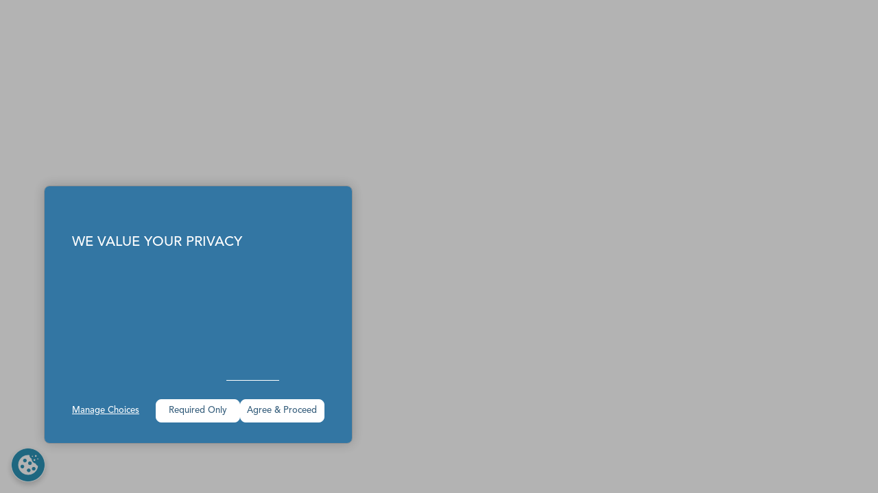

--- FILE ---
content_type: application/javascript
request_url: https://www.dnb.com/q0XuLM/nUsLMk/Ou8/TB/-9ssVVGKjQ/taz1NJkNSGDbNSk9/JRo_AQI/S2smU/RYUSRg
body_size: 164457
content:
(function(){if(typeof Array.prototype.entries!=='function'){Object.defineProperty(Array.prototype,'entries',{value:function(){var index=0;const array=this;return {next:function(){if(index<array.length){return {value:[index,array[index++]],done:false};}else{return {done:true};}},[Symbol.iterator]:function(){return this;}};},writable:true,configurable:true});}}());(function(){dC();dwH();OLM();var N6=function(rO,lA){return rO instanceof lA;};var jP=function rz(Wj,FW){var U0=rz;while(Wj!=sQ){switch(Wj){case I4:{kD=C1*QE*EA+JA-T7;RO=wB*gz*IE+C1-tP;gK=Uq+JA*tP*t6-IE;k1=gz*T7-F6+C1;O7=t6*JA+T7+F6*wB;pS=gz*JA-tP-C1-t6;QK=F6*gz-IE*Uq-wB;Wj+=gX;bD=EA*gz-Uq-t6;}break;case Mr:{TE=gz*EA-Uq*T7+JA;bh=EA+gz+JA+Uq-QE;L1=Uq*gz-C1+EA*F6;Wj-=JQ;tj=Uq*T7+gz*QE+C1;n1=wB+JA*Uq*tP*C1;hO=gz+tP+QE+T7;WO=gz*Uq-IE+t6-JA;}break;case Z:{UP=gz+JA+QE+t6*C1;Wj=Ow;QR=T7*gz-wB+QE;J0=C1*t6+Uq+tP-IE;TP=tP*T7*gz+JA;xW=IE*gz+EA*C1-F6;}break;case cC:{ND=t6*QE+gz+IE+tP;cB=EA*gz-tP+IE*Uq;Vj=IE*Uq*t6+wB;W1=gz*QE-C1*EA;fK=t6*tP*F6-JA;kP=C1+gz*QE+Uq+JA;RR=C1*gz-IE*EA-wB;GW=EA*gz+tP-JA*QE;Wj=A4;}break;case Kx:{gO=Uq*EA-T7+C1*gz;BW=wB*gz*EA+JA;JP=gz+EA*t6-JA*Uq;N1=IE*F6*EA+QE+C1;xR=gz*T7-C1+wB;Wj-=Et;IO=Uq*JA+QE+t6*F6;}break;case fG:{DJ=EA*QE*JA+Uq-wB;XD=T7*JA*EA-C1*tP;nE=IE-tP+EA*JA*Uq;nj=Uq*IE+EA*T7*t6;Wj=zt;vW=C1*F6+t6*EA*T7;vE=F6*t6-IE-EA-C1;}break;case Jx:{K1=T7*QE+IE-Uq+JA;hA=F6*C1-tP-IE;Wj=F9;LK=Uq-wB+t6*tP+QE;ZP=tP*t6-Uq+C1;}break;case kH:{bK=t6*Uq*wB-C1+IE;Rh=IE+EA*gz-wB+T7;Oh=Uq*t6-QE+tP;qE=C1*gz+IE+Uq-t6;Zh=wB*tP-IE+Uq*t6;YB=gz+t6+Uq*F6*JA;f0=t6*tP*T7-wB;Wj=kC;}break;case Qt:{dS=wB+QE*F6*EA-IE;KW=C1*tP+t6+JA*gz;CR=F6+EA*gz-wB+C1;JO=C1*t6+wB-T7;cW=Uq+QE*gz-IE*F6;sK=t6+gz*EA+C1-JA;cE=Uq*t6+gz+EA-QE;Wj+=hf;TW=T7*EA+IE*gz-F6;}break;case Eq:{Wj+=LI;R1=QE*EA*Uq+gz-T7;TB=QE*gz-Uq-t6;Dh=gz*IE-T7+QE+tP;gS=gz*JA+t6;mK=wB+T7-QE+F6*t6;TA=IE*tP*t6-T7;}break;case ZQ:{BK=EA*t6-JA+F6;ZS=gz*C1-wB-IE*QE;Yj=F6+t6+gz*JA-IE;RS=JA*gz-T7*F6*wB;dR=T7*QE*JA*EA-IE;OE=C1*QE*IE*Uq+tP;Wj+=kQ;}break;case cX:{Wj+=n4;MR=F6+C1*JA*EA;cz=t6*C1+F6+gz;fz=T7+QE*gz+Uq;BE=Uq*gz-EA+IE-JA;zR=F6*gz-Uq-T7-EA;}break;case DM:{Fz=T7*Uq*t6-EA*F6;Wj-=bQ;Oj=gz*JA+t6+F6-C1;YK=QE*Uq*t6+JA-C1;EB=IE*JA+gz*QE+T7;}break;case Ax:{n7=C1*F6*Uq-JA;vJ=Uq*t6*tP-JA+IE;j0=gz*QE+Uq-C1*F6;sJ=C1*JA*QE+Uq*t6;NR=C1+gz*JA*wB+t6;x7=IE+wB+C1*gz-F6;I0=tP-IE+gz*F6-QE;Wj+=hX;}break;case zt:{KA=t6*F6+Uq-tP+EA;IJ=C1*F6*Uq+JA*EA;xj=C1+wB+Uq+gz*QE;m1=t6+EA+tP+gz*C1;WW=C1*QE*tP*JA-F6;DP=F6*EA*wB+IE;Wj=HH;}break;case LX:{VJ=wB*F6*T7*QE+gz;nB=T7+t6+gz*IE-wB;wE=T7-EA+JA*F6*C1;Wj=gX;nh=QE+F6+T7+JA*gz;AK=QE+IE+gz*wB*JA;Hz=JA*gz-T7*QE-wB;}break;case LT:{CS=gz*IE+t6-tP+F6;sW=T7*C1*EA*IE-QE;pW=EA*gz-T7*C1+tP;Wj-=q;cD=Uq*EA+C1*gz-JA;BJ=C1-tP+JA*gz*wB;nK=Uq*EA*tP*JA+t6;SP=gz*C1+tP*IE*F6;}break;case OG:{EE=F6+IE*gz+tP;Wj-=E9;dB=wB+QE*tP*JA*EA;fR=IE*gz-wB-JA;Xj=tP*IE*gz-F6*QE;}break;case DQ:{jR=gz*Uq+EA+IE+t6;fj=EA+C1*gz+T7+t6;PE=T7+JA*t6+gz*QE;J1=IE*gz*tP+wB-QE;nJ=t6*tP*EA*wB-C1;Wj+=ZT;KB=EA*gz-F6*QE*wB;}break;case QM:{Wj+=qf;EP=EA*Uq*JA-C1-IE;SD=wB+EA+Uq+t6*QE;vj=JA*IE*wB*tP*F6;cS=IE+F6*tP*QE*Uq;}break;case Ut:{BD=C1*IE*t6-tP*gz;m7=wB+C1*EA+gz-IE;rh=T7-QE+gz*F6-t6;Wj-=T3;dq=EA*gz-QE-t6-C1;UD=T7+EA*gz-wB;VS=wB+Uq*JA+gz*EA;}break;case Fx:{zz=QE*Uq*IE+T7*gz;xS=T7*wB*Uq*t6;fJ=t6*C1+IE*JA*Uq;QD=IE*t6+JA+wB+gz;kO=C1*tP*IE*JA-EA;JS=gz-IE-Uq+t6*wB;Z1=wB+JA*gz+t6*QE;Yh=Uq*gz+T7-F6;Wj=p3;}break;case cM:{ER=gz*Uq-t6+IE*EA;WP=t6-wB+JA+T7*gz;nP=Uq*gz-JA*QE+tP;ZA=T7-EA-wB+JA*gz;AS=F6+gz*JA+EA+t6;Wj=v9;zW=F6*QE*C1+JA+IE;}break;case x3:{tW=gz*C1+F6*EA;Zj=JA*EA*IE+Uq*gz;lS=F6*QE+t6*C1-tP;l6=C1*gz-t6+QE-IE;nA=gz*JA+QE*F6-IE;z6=F6*t6+T7-QE*tP;Wj+=J;}break;case B9:{zA=EA*JA*tP*IE-wB;Wj-=fr;bA=EA+C1+QE+t6*F6;GS=F6+IE*wB+C1*t6;FS=gz*EA-T7+C1+JA;nS=gz*C1+QE-EA+T7;DS=JA*tP*Uq*IE+gz;}break;case Ff:{if(X0(r6,JD.length)){do{qP()[JD[r6]]=Gz(GE(r6,T7))?function(){return sY.apply(this,[Gx,arguments]);}:function(){var p7=JD[r6];return function(OS,Uh){var gP=xk.apply(null,[OS,Uh]);qP()[p7]=function(){return gP;};return gP;};}();++r6;}while(X0(r6,JD.length));}Wj-=mT;}break;case ZX:{sp=tP*IE*gz-QE*JA;Pl=QE-IE*Uq+gz*JA;Ak=IE-F6-EA+t6*C1;Wj+=fr;GY=QE*gz-T7+t6-F6;}break;case AI:{OF=EA-T7+QE*Uq*t6;Wj-=lx;t8=IE+EA*JA*C1;l7=EA*t6-Uq-QE+wB;Tn=Uq-JA+EA*gz-IE;Y5=wB*T7*gz-C1+QE;}break;case nH:{Hd=t6*T7*JA-IE-EA;bv=Uq*gz-EA-F6-QE;N7=JA*Uq*EA+gz*IE;fk=gz+JA+t6*T7*Uq;Wj=B9;tF=Uq*gz+T7*EA-F6;qg=C1-T7+EA*gz-wB;Cg=F6*gz-Uq*T7+wB;GZ=QE*Uq*C1*IE-F6;}break;case xT:{Yk=tP+T7*gz-F6*QE;Wj=cM;nZ=t6*JA+F6*EA*T7;rZ=QE+wB+EA*T7*F6;Rn=tP*EA*F6+gz+Uq;}break;case ZM:{wp=QE*gz+tP-C1*IE;Kk=wB*JA+QE+Uq*gz;K8=Uq+gz*QE*wB;gb=JA*gz-F6-Uq-C1;Wj=RG;TV=F6*T7+IE*gz-JA;d7=F6+IE-t6+gz*EA;}break;case N4:{Gg=C1*wB*Uq*JA+IE;hp=gz+C1*F6-tP;Wj=nx;ml=JA*T7+t6*Uq*IE;jN=gz+EA+JA+tP*t6;Nn=tP*gz+QE-JA*T7;QV=wB+gz+JA*Uq*tP;vN=Uq+IE*EA*C1-F6;p8=Uq*t6-C1-QE+wB;}break;case RG:{Wj=cC;pF=C1*EA*Uq+F6+wB;Cb=QE+t6+gz*C1-wB;Lg=Uq+t6*F6+C1;Rd=gz*JA+t6+EA;ZN=gz*JA-t6-wB+QE;wl=t6*F6+QE*tP+Uq;NV=F6*t6+IE*Uq+EA;}break;case zM:{Sv=T7-IE*t6+EA*gz;Kg=F6*EA*Uq-wB-tP;f8=wB*t6*Uq*IE-F6;lc=C1*T7*IE*JA-gz;Wj=r3;Os=wB*gz*JA-T7-C1;b5=JA*C1+Uq*gz*wB;SF=C1*wB*t6-QE-Uq;}break;case V:{Wj=z3;Nc=EA+IE*t6-F6*Uq;nF=gz*IE-F6-QE*Uq;T2=F6+C1+JA-T7;fv=tP+wB+C1;YV=wB*Uq*T7-EA+F6;Dg=tP*IE+Uq;}break;case nM:{Wj-=Pq;Kc=QE-t6+gz*JA;Jv=wB*t6*T7*EA+gz;KY=tP*F6*t6+C1;Rv=tP*F6*t6+wB-JA;VF=gz*Uq*wB+JA-t6;BN=QE*gz+Uq*C1+T7;bY=Uq*EA*JA-T7-QE;}break;case NX:{tg=t6*EA-F6+wB-QE;Wj+=Gr;jv=JA*gz+EA+Uq+t6;D2=gz*EA+IE*Uq;cg=Uq*F6*C1*tP-IE;Gp=F6+Uq+JA*wB*gz;D5=tP+gz*C1+QE+JA;}break;case YC:{r2=C1*gz-tP+QE;rv=JA+tP+T7+F6*t6;Hg=T7*JA+IE*F6*EA;PN=Uq-tP*EA+gz*QE;Wj=At;Cp=C1+tP-QE+gz*IE;}break;case HH:{kZ=EA+gz*QE+F6*JA;Zb=F6*Uq-QE+JA*gz;Q2=tP+gz*EA+F6*QE;Wj=mG;dn=C1-Uq+EA*gz+JA;xv=QE+t6*EA+tP+JA;DY=gz*JA-EA+QE*C1;}break;case VC:{xd=IE*F6*wB*Uq+JA;YN=IE*QE*JA*Uq+tP;Tp=QE+gz*C1-Uq*EA;Wj+=S9;pV=gz*Uq-EA+IE-F6;Qb=wB*C1*t6*tP;S5=QE-JA+t6*tP*F6;}break;case F9:{Fs=T7+QE+EA*JA;Lk=Uq+t6+EA+T7*F6;TY=Uq*tP-IE+QE*EA;nY=wB-IE+C1+JA*F6;Wj+=N;Gl=T7-IE+QE*JA+t6;p2=F6+tP*JA-wB+IE;ds=T7*EA+QE*IE*wB;}break;case OX:{LY=QE+F6+EA+Uq*gz;Wj-=wX;Ng=tP+Uq*C1*T7-IE;NY=gz+t6+T7+JA;Ks=gz*EA+F6*T7-tP;Hs=gz+QE*F6;}break;case IC:{Dd=gz*F6-EA*wB+T7;UF=gz*T7+JA-Uq;wc=t6*EA+F6-gz+Uq;B8=IE+gz*C1-T7+JA;Wj=GT;Ud=gz*JA-F6*T7-EA;}break;case P9:{Wj=P4;hb=QE*T7+t6+EA-Uq;ln=wB*F6+Uq+QE+JA;MY=T7+F6-C1+QE*EA;rs=wB*tP+EA*QE-JA;W2=wB+t6+JA-Uq+tP;wn=wB*EA*tP+t6-C1;}break;case VX:{kd=t6-F6-QE+C1*gz;Wj+=Uf;hN=gz+t6-T7+tP-F6;tb=C1-EA+gz*wB*QE;VY=C1*gz-QE-JA+T7;kn=wB+EA+F6*C1*IE;}break;case tM:{Z8=t6*F6*wB+T7-gz;Wj=U3;Ms=F6*gz-t6+JA+QE;Qk=Uq*T7*QE*IE-wB;ld=gz*JA+F6-C1*T7;Wg=C1*wB*gz+F6+tP;Hv=Uq*gz-wB+T7*IE;}break;case Ww:{F5=EA*Uq-JA+IE+gz;BV=tP+QE*t6-C1-T7;Xg=Uq-tP+JA+gz+QE;Qg=tP+t6+QE*wB*IE;Wj=Wf;}break;case LQ:{zc=tP+T7+gz*JA+F6;JZ=Uq*wB-QE+F6+gz;Wn=F6+gz*C1+wB;Wj=pX;j8=EA*gz+tP*t6-JA;Nb=QE*t6*tP+wB+F6;}break;case c3:{Wj=Ww;dY=JA+C1*IE-Uq-F6;tY=t6+T7+IE*tP*Uq;zs=F6*JA-T7+C1-QE;XV=EA*F6-T7;tZ=gz+IE+QE*tP+Uq;KF=JA*wB*Uq*tP-IE;}break;case Gw:{Wj-=c3;dv=EA*gz+C1+F6;As=EA+gz*F6-Uq-QE;Mg=F6+gz*Uq+tP+IE;nN=tP+gz*F6+Uq-EA;bg=F6*wB+JA+C1*gz;Rk=tP+F6+gz*JA-IE;wZ=T7*wB+QE*C1*F6;Wk=tP-EA+Uq*gz-IE;}break;case XI:{dV=C1+QE*gz+Uq+T7;Eg=tP*F6*T7*JA-Uq;YZ=t6*F6+JA*C1;Wj=DM;zp=gz*C1+F6-IE-t6;}break;case tH:{Fd=EA*wB+QE*gz-IE;Sp=JA*gz+C1-T7+Uq;Wj-=l3;bn=F6*T7-JA+gz*Uq;Zg=T7*IE*Uq*C1+wB;CY=QE*EA*JA+gz+t6;Wv=gz*JA+QE+Uq*T7;Bl=QE*gz+JA*EA+Uq;}break;case kG:{Wj+=l3;jc=t6+Uq*F6*T7*QE;hv=gz*JA+EA+C1+F6;IZ=gz+t6*QE+wB+T7;El=tP*QE*Uq*JA-t6;Bb=IE*T7*Uq*C1-wB;Vg=gz*QE-T7*wB-JA;}break;case lH:{k8=t6+QE*Uq+F6*wB;Wj+=FT;ks=gz*Uq+F6+wB+EA;Md=QE+Uq+IE*t6+tP;Jd=F6*C1-QE+T7+JA;}break;case wH:{ws=EA*gz-JA*QE;Wj=Bx;Ig=QE*T7*JA-Uq;I5=t6*Uq+tP+gz*T7;vs=Uq+F6+JA*IE*t6;Ap=t6+T7+C1*gz-Uq;Wc=JA*t6*tP*wB+EA;}break;case Ow:{kF=gz+t6*C1+EA+QE;Wj=sQ;gY=wB*gz+JA*tP*t6;dc=T7-EA-JA+gz*Uq;}break;case PX:{U2=T7*EA*Uq+IE+t6;Cs=C1*QE*Uq+tP*IE;Wj-=jX;zv=JA+t6*tP*F6*wB;xF=C1*gz-QE+tP-t6;Jl=Uq*gz+T7*EA*wB;lk=JA+t6*C1+IE;}break;case X4:{gV=gz*tP+t6*F6;Ov=JA*C1*Uq+gz*T7;f2=C1-EA*wB+t6*IE;Wj=Of;zd=t6*IE-Uq+C1-tP;mv=Uq-wB-tP+IE*t6;Yc=Uq+T7+EA*QE*IE;sg=IE*C1+gz-QE+EA;}break;case L3:{rY=F6+EA-QE+tP;E2=T7*t6+Uq-IE*EA;qd=tP+Uq*T7+QE*C1;VN=F6+IE+JA+T7-Uq;Wj+=kG;}break;case QQ:{Wj=Jt;Pp=gz+T7+F6*Uq-EA;Hb=wB*IE-QE+Uq*gz;GV=wB*tP*C1*F6*IE;d5=C1*gz+IE+t6+tP;qF=gz*QE+F6+EA;jl=Uq+tP*gz-JA+t6;V2=F6*JA-QE-IE+gz;}break;case gf:{ps=JA+C1*Uq*tP*F6;Wj+=jq;xN=t6+EA*gz+wB+QE;gd=QE*IE+t6*F6;F2=gz*Uq+C1;}break;case QT:{Bn=t6+F6+JA*EA;Yb=gz+T7*tP+wB;Ub=C1+gz-IE+wB+T7;GF=QE*C1*EA+Uq*tP;Wj=S3;qN=F6*wB*gz-Uq+T7;zY=C1*gz+QE-t6*wB;}break;case Y4:{Vs=JA*t6+C1-QE;Wd=wB*JA+gz*QE-t6;DN=gz*IE+t6*C1;Wj-=H;cN=C1+Uq*EA*QE*tP;Dk=F6+IE*gz+Uq*JA;jg=gz*C1+IE-T7+t6;}break;case I3:{Xl=C1+EA*gz*wB-t6;Rb=IE+EA*gz+t6+JA;XY=gz*C1-IE-t6-T7;Wj=YX;wY=t6+EA+gz*Uq+QE;Is=JA+EA*F6*QE-T7;}break;case mG:{Od=tP*gz+JA*C1;Wj-=LX;Gb=IE*F6*C1-wB-tP;pp=tP*IE*EA+QE;HY=T7+F6*gz-EA*Uq;Tl=Uq*gz-F6-JA+C1;}break;case vX:{T5=tP-JA*t6+C1*gz;Wj-=gX;Sl=Uq+F6*JA*EA-T7;jd=tP+gz*EA-T7*QE;Es=wB*tP+IE+C1*gz;L8=wB+C1+F6*JA*IE;KN=tP*F6*t6-IE+Uq;}break;case XC:{mV=QE+t6*wB*C1+T7;Wl=Uq*t6-EA*tP-T7;Wj=VC;An=T7+gz+C1+F6-Uq;vg=wB*IE+C1+Uq+gz;R5=C1+T7+tP+gz+Uq;q2=tP*wB*T7*EA*F6;}break;case ZG:{Av=Uq+IE+EA*gz-F6;Fb=t6+Uq*JA*F6+T7;cY=EA*gz-JA-Uq-IE;OZ=gz*T7-wB-EA*IE;Wj=Qw;Pv=wB+gz*tP*T7+IE;}break;case v9:{Cc=JA*gz-Uq*IE+EA;x2=T7-EA-Uq+gz*IE;Nv=tP+gz*T7-C1;Vn=T7+JA*t6+C1;Mn=gz*QE-t6-C1+F6;Wj=Gw;Zn=tP+gz+C1*Uq*F6;ms=gz*EA+t6+JA-QE;}break;case KM:{Xc=IE+gz*JA-tP*QE;dF=Uq*F6+T7+IE*gz;Rl=T7*gz-tP*JA+F6;Wj+=jf;lV=Uq+QE+T7*t6*IE;gv=Uq*gz+QE+wB;}break;case Ot:{fg=gz*EA-IE*tP-F6;Jb=EA*wB*gz-t6+JA;x5=C1*gz+t6-Uq;Wj=YC;HZ=EA*t6-JA+wB+gz;mZ=tP+EA*gz+JA*QE;}break;case U3:{t5=F6+tP+T7+C1*gz;Yp=t6*Uq*IE+EA;Wj+=JI;Cd=wB*QE+t6*C1-IE;sF=tP*C1*t6+IE*F6;}break;case cQ:{pb=Uq-wB+tP*t6*JA;Hc=tP+gz*IE+C1+T7;EF=gz*QE-tP-F6+EA;XN=tP+IE+EA*t6;Q5=Uq+gz+F6*t6-QE;Wj=SH;vd=Uq*gz-C1*wB-tP;}break;case Wf:{sV=IE+EA*JA*F6+C1;qV=gz*wB+F6+C1*JA;Wj-=NI;hZ=EA-IE*F6+gz*JA;fl=tP+t6*QE+F6*EA;c5=Uq+JA*t6+EA*IE;kb=F6+JA*Uq+t6+T7;}break;case JX:{Mk=t6+wB+JA*F6*QE;q5=T7*gz+IE-QE*wB;Jn=IE*t6+T7*gz-F6;Ol=t6*F6-wB-QE*T7;Kl=tP*IE*F6*C1+wB;TZ=F6*t6+C1+JA+tP;Wj+=IX;IN=t6+gz*Uq-EA-QE;}break;case A4:{Wj=LT;vb=t6*C1-JA+wB+EA;Xv=JA*tP*t6-IE*Uq;gc=EA+gz*JA+F6+tP;gp=Uq*gz-wB-JA-EA;m5=T7*IE*F6*C1-gz;Xb=JA*t6+Uq*tP+C1;}break;case w3:{rp=t6+T7*gz-Uq+IE;Nk=EA+t6+C1*Uq*QE;Bs=wB+gz*F6-EA-Uq;Wj-=sC;md=tP+QE*F6*JA+t6;LV=EA-JA+gz*Uq+t6;}break;case Cx:{Wj=XX;QE=wB*IE+T7-tP;JA=Uq-tP+wB-T7+QE;C1=T7*wB+QE;EA=C1*tP-T7*wB-IE;}break;case I9:{UZ=IE+gz*EA+Uq-t6;jp=wB+JA*EA*C1+t6;Wj-=V3;Ok=C1-EA*T7+gz*F6;KZ=gz*EA-T7*F6-tP;Qs=gz*EA*wB-QE*Uq;}break;case vM:{Kn=wB+QE*gz-t6;s8=QE*gz-JA*IE;Wj+=sr;hl=JA*IE*t6+QE+tP;DV=QE+IE*wB*F6*Uq;}break;case D9:{db=t6+F6+IE+EA*gz;qk=t6+QE+IE+gz*EA;Dn=tP+t6*JA-IE;l5=EA*gz-F6+Uq-IE;Wj-=Rq;KV=C1*t6*wB-Uq;k7=Uq+JA-QE+EA*gz;rk=wB+t6*JA+QE;}break;case AT:{hY=tP-wB+C1+Uq*gz;S8=JA-wB+QE*gz+F6;BY=EA+gz;Wj-=TM;WY=t6+F6*C1+gz-IE;}break;case lw:{Wj+=TT;c7=t6*wB*IE+EA+QE;kY=t6*IE+T7+JA+QE;YF=C1+JA*wB*tP*F6;L2=QE*C1+Uq+gz+T7;Hp=wB-EA+QE*C1*IE;}break;case KH:{Ik=T7*IE-tP+gz*QE;Wj-=LC;zg=QE+EA+JA+gz*IE;pg=NV+lp+f5-fJ;Fn=t6*F6+wB+tP;PY=QE+F6*t6-Uq+C1;Sb=gz*EA-IE*wB-t6;}break;case MT:{CV=F6*wB*Uq-C1;kg=IE+EA*T7+QE-JA;j2=C1+IE*F6;Wj=P9;N2=F6-Uq+EA*wB+t6;NF=JA+F6+wB-tP+QE;sd=F6*tP+C1-IE+JA;}break;case Vt:{c8=gz*EA+wB-F6;Js=gz*EA+Uq*IE+C1;Rg=F6*QE+C1+gz*wB;cV=JA-wB-QE+gz*Uq;n5=F6+tP*JA+t6+gz;Wj-=zw;pZ=EA-T7*wB+tP*gz;Y8=EA*gz-Uq*F6*IE;Wp=JA*wB+t6*IE-EA;}break;case nQ:{Nd=EA+t6+Uq*tP+T7;w5=C1*IE*F6+t6+QE;Wj-=bX;C2=gz-T7+C1+tP*t6;wd=QE*gz-t6+IE*T7;}break;case jQ:{UV=Uq+C1+IE+QE+EA;Ld=t6-QE*T7+C1*Uq;Wj=B3;U7=JA+tP+t6+IE+F6;FV=EA*QE+F6*IE+Uq;Lp=t6+tP*C1+F6;JV=wB*C1*JA+t6+IE;}break;case pX:{Tb=F6+Uq+gz-IE;qv=C1+IE*tP*gz-Uq;Il=EA*gz-QE-tP;Jc=gz-QE+C1+F6;Wj+=gG;lv=gz*wB+tP*JA;}break;case SQ:{Wj+=l9;return MV;}break;case DH:{z2=tP+gz*JA+t6-EA;Wj=DQ;RN=F6*EA*wB*QE;Yv=T7*JA+gz*EA+t6;Qv=JA*gz+EA*C1+tP;Ev=QE*gz+EA*wB-tP;xg=wB*QE*gz+EA*JA;}break;case vf:{Id=JA*Uq*F6-tP*QE;zV=Uq*gz+EA-QE+F6;G2=tP*QE*gz-C1*t6;VV=tP+gz*F6-t6-C1;mk=wB+IE*JA*t6-tP;Wj=RM;}break;case rx:{H2=gz-Uq+t6*wB+JA;lg=IE*F6+Uq+t6+JA;Ug=F6*t6-T7+C1;AV=F6+C1*T7*Uq+gz;Wj=nw;}break;case Rw:{Cl=EA*Uq+gz*QE+wB;rF=IE+gz*JA-wB+tP;Wj=pG;C5=F6*gz-JA-EA-C1;P2=EA*t6*tP-QE+T7;D8=T7*EA+gz*IE-C1;ZV=EA*gz+T7+F6+t6;}break;case lM:{nn=t6+JA+C1+Uq*gz;Xs=EA*T7-tP+gz*Uq;Wj-=ZT;M8=T7+t6*F6+JA*Uq;VZ=F6+C1*QE*EA*tP;Fv=t6+IE*gz-T7;}break;case c4:{LN=JA*gz+Uq+C1+QE;Fp=t6*tP+IE-JA+gz;XZ=F6+JA*gz+QE+EA;Wj=Mr;E5=F6*tP*QE*EA+gz;Td=t6*F6-EA+Uq;zb=IE*gz+Uq*C1*T7;XF=EA*F6*wB+tP+T7;}break;case pG:{Qp=gz*F6+wB-QE-EA;Wj=UG;Rs=gz+C1+F6*EA*JA;ZY=T7+wB-C1+gz*JA;fb=t6*F6+gz+JA*EA;}break;case nx:{bV=wB+C1*gz+QE*t6;Wj+=hX;Ab=C1*IE*Uq-QE;RZ=F6*T7*Uq+wB+JA;d8=t6*T7*tP-C1;GN=T7*tP*t6-JA*wB;Yg=wB+F6*EA+gz+tP;}break;case GT:{RY=gz+wB;Wj=QT;Kd=gz+IE-Uq+JA-T7;Hn=gz*QE-JA-T7*IE;np=F6-QE+t6*Uq-gz;Oc=wB+t6*tP*F6-EA;Ep=Uq+gz-F6+T7+QE;rl=gz*QE+t6*F6+wB;nV=QE+gz-wB-Uq+JA;}break;case Qw:{Wj=s3;A5=t6*IE+tP*gz+Uq;W5=C1*t6*tP-IE+wB;s7=wB+EA*F6*QE-Uq;rc=EA+QE+JA*gz+t6;}break;case qX:{Bp=t6*JA*wB-F6-EA;nd=C1*wB*JA*IE-F6;IY=C1*F6+IE*t6+T7;lN=tP+F6*gz-T7*IE;QZ=T7*EA*C1;Wj=WG;pk=gz*tP+F6*wB+C1;WF=IE*gz+C1+t6-JA;Ds=IE*Uq+gz*tP-QE;}break;case Rr:{Ob=IE*C1+QE+Uq*JA;dg=gz-F6+t6*C1*tP;Wj=WQ;z8=IE+JA*F6*QE;Lc=tP*gz+QE*EA*F6;Vb=C1*gz+Uq+JA+F6;ql=tP+QE-wB+EA*F6;}break;case rC:{hk=JA+EA*Uq+gz-wB;vV=F6*Uq-C1+gz+T7;NZ=gz*JA-QE-T7*wB;SZ=EA-QE*t6+gz*T7;Tg=tP+t6*T7*C1;gF=gz*JA-Uq*F6+EA;Wj=lw;}break;case P4:{Gd=IE*Uq+EA-F6+JA;ZZ=tP*QE-EA+t6;lY=T7+QE*Uq+IE*JA;X2=C1+EA+JA;Wj=Jx;bc=EA-JA*tP+F6*T7;}break;case A3:{jV=tP*F6*Uq+IE+gz;vY=JA*t6-Uq;js=Uq*t6+T7*EA+wB;A8=EA+C1+JA*Uq*QE;Wj+=X;B5=QE*t6+IE*gz;Bv=EA*T7*C1*IE+QE;N8=T7*Uq+QE*gz*wB;BZ=F6*t6-EA+C1-IE;}break;case YH:{Pb=EA*QE*F6-wB;gZ=F6*Uq*C1+IE-t6;hg=IE+tP*Uq*t6;Jg=JA*C1*F6-EA*IE;Wj=fM;Bk=QE+Uq*C1*EA;ZF=gz*Uq-T7-JA-EA;DF=C1*gz+Uq+QE-IE;}break;case YX:{Jk=T7+C1+Uq*gz-wB;DZ=JA-QE+EA*gz-C1;AY=t6-wB+gz*EA+Uq;Wj+=Tq;Fc=F6+t6+C1*gz;}break;case NH:{mN=gz*C1*wB-Uq*QE;xc=tP*F6*t6-JA*T7;Hl=T7-C1+gz*JA;H8=C1*JA*EA-Uq*tP;Wj-=UQ;Ck=T7*F6*EA;F7=IE*gz+t6-T7*Uq;}break;case fM:{bZ=T7*t6*EA+QE;cF=Uq*tP*t6-F6-IE;bd=T7*tP*Uq*F6-IE;tk=QE*EA*T7+gz*JA;Wj+=hX;}break;case gX:{jk=T7+tP+IE*JA*F6;bF=wB+QE*JA*F6+tP;Ls=C1*gz+IE*JA-T7;Wj+=OT;rV=T7+F6*gz-t6+tP;Tv=T7*F6+IE*gz-wB;}break;case r3:{M5=gz*EA-C1*IE-F6;Wj+=ZT;EZ=F6*tP*t6+QE*C1;tN=IE*gz-tP*Uq*EA;QY=wB-C1+gz*JA+QE;nc=wB*JA*EA*QE;Eb=wB-C1+gz*F6-EA;}break;case Sw:{dN=IE*t6*Uq-wB-QE;LZ=gz*C1+EA*Uq+wB;Wj+=fG;kv=Uq+tP+JA*F6*EA;OV=F6*gz-Uq-C1*T7;FN=Uq*gz+JA-wB-F6;}break;case ET:{vF=F6+gz*JA+tP*Uq;zn=EA*JA*IE+gz*T7;Ag=EA*C1*QE+Uq*t6;G8=gz*JA+T7+t6-IE;Wj+=gf;En=EA*tP*T7*wB+C1;}break;case wI:{Wj-=xQ;vZ=Uq*gz-C1*tP;L5=QE*gz+F6*T7-wB;wb=IE*gz+F6*C1+JA;xZ=IE+wB+QE+gz*JA;L7=C1*EA*QE+JA+wB;}break;case Kq:{fY=tP+C1*IE*Uq*T7;xb=C1+wB+F6*EA*Uq;qc=wB+gz*QE+IE*F6;Wj=rI;SV=tP*t6-F6+gz*QE;fF=wB-JA*IE+F6*gz;Zd=QE+C1+Uq*gz;F8=F6*t6+T7+gz-EA;}break;case QH:{X5=F6-QE+gz*tP-wB;lF=EA*Uq*F6+QE;RF=C1-T7*wB+tP*gz;Wj=qX;EV=tP*wB*gz+F6-T7;xl=wB+Uq*QE*C1-t6;P5=T7*IE*QE*EA+t6;mp=IE+t6*JA-T7*C1;}break;case Jt:{PF=QE*EA+F6+Uq*gz;hV=wB*gz*EA+tP+T7;Wj=PX;ss=gz*QE+T7-C1-IE;v7=gz*tP-JA+Uq*C1;kN=t6+T7+gz*IE*tP;rb=F6*t6+QE*tP-C1;Sc=T7-Uq+t6*QE;Db=tP*JA*Uq*EA+wB;}break;case Bf:{CF=gz*F6-C1*tP-Uq;Yd=Uq*gz+F6+JA+IE;sN=t6*wB-Uq+EA*gz;Wj-=VC;Gk=gz*T7-tP+JA*EA;TF=JA*tP-EA+gz*T7;zZ=F6*JA*C1+T7+wB;}break;case AC:{pN=t6*C1-JA*QE+Uq;tV=t6+tP*gz-EA+JA;SY=IE+gz*F6-EA*T7;FY=gz*JA-F6-IE-T7;Wj=nM;Ln=C1*gz-JA-F6+t6;N5=T7*t6-EA+gz*JA;}break;case S9:{Wj=ZG;wF=Uq-C1*F6+EA*gz;Yn=wB+T7*JA+gz*QE;Ad=t6*QE+T7*gz-JA;qZ=t6+F6+T7+gz*IE;}break;case kC:{r5=JA+tP*gz-EA;J5=tP+C1+JA*gz+IE;Wj+=CC;j5=Uq*F6+gz+QE*C1;Ib=T7*wB*F6*JA-C1;Ss=wB-t6-JA+C1*gz;Ek=JA-gz-wB+t6*EA;}break;case Hw:{mn=C1*gz+QE*tP+EA;P8=gz*EA-Uq*wB*IE;Wj=tt;cn=T7+QE*EA+gz*C1;Wb=wB+F6*C1+gz*tP;Cn=t6-JA+EA*gz+F6;Qc=gz*EA-C1*F6+t6;hF=F6+QE*EA*T7*Uq;}break;case Nf:{l8=t6+gz*Uq-JA*wB;dZ=F6*gz-C1*wB;MN=t6+wB-tP+QE*gz;wk=t6*QE*Uq+C1-T7;Wj+=Tf;}break;case UG:{Mp=wB*EA+JA*gz-QE;Ys=EA*gz-IE*wB+t6;Wj=Sx;h8=gz*EA+IE+JA+QE;sn=gz*QE-C1-EA*T7;HV=T7*t6*IE-JA+F6;}break;case RM:{Wj-=b4;fp=gz*T7+QE*t6-C1;gs=Uq+C1*JA*T7*QE;OY=EA*wB*C1*F6+t6;HN=F6*C1+t6*EA+tP;Vp=EA*gz+C1*Uq+QE;}break;case mr:{Z2=gz+F6*QE*tP+wB;A2=C1*wB*t6-IE;O5=IE*t6*QE-T7-gz;rN=QE*IE*tP*Uq-F6;Wj=BC;M2=gz+tP+t6+Uq*IE;RV=tP*gz-Uq-t6+T7;}break;case WQ:{E8=EA*tP+JA+gz;Wj=Tr;Ic=F6*t6*T7-JA-EA;Hk=Uq*C1*IE*QE-T7;x8=wB+JA*gz-Uq-QE;}break;case G:{Vv=QE-F6+IE*t6*Uq;Kb=QE*Uq*F6*T7-gz;qp=gz*JA+C1+T7+t6;Vk=EA*gz-Uq-QE+C1;Wj+=qx;gk=t6+JA*IE*F6+T7;R2=wB+JA+C1+gz*IE;bN=EA*gz-Uq-C1;LF=gz*JA-wB+C1*t6;}break;case O:{Uv=gz*IE+C1*QE;Rc=F6*gz-t6+tP;Xd=C1+gz*JA-wB-t6;Y7=F6+tP*Uq*EA*IE;O2=JA*QE*F6+wB;Sn=gz+T7+C1*t6-F6;tn=C1*Uq*EA*wB-QE;Wj+=Cw;}break;case C9:{Gs=F6*QE*T7*Uq-wB;Wj+=zX;FZ=gz+IE*Uq*t6+EA;Bc=C1*Uq+gz*QE-wB;EY=t6+QE*gz+tP;wV=t6*T7*C1-EA-tP;g8=Uq+F6*C1*IE;}break;case WG:{cv=QE+EA+C1+t6*Uq;Wj-=rG;lb=Uq+IE*t6*QE;wv=tP*F6+EA*t6*T7;k2=t6*JA-F6;rg=JA*wB*t6-IE-QE;IF=t6*F6-Uq-wB-gz;}break;case hw:{fV=wB+T7-QE+t6+Uq;bk=T7*IE+F6*wB*Uq;Sg=QE*tP*wB*EA-JA;Wj-=rM;r8=JA*F6-C1-wB+IE;BF=t6*IE-F6-QE*C1;Mb=t6+JA+EA-F6-T7;}break;case Sx:{g5=IE-wB+EA*gz;QN=F6*t6+C1*Uq*QE;Wj-=HT;Gc=wB+T7*JA+t6*EA;Dl=t6+gz*QE-EA-wB;Zv=QE*F6*T7*tP-EA;}break;case DX:{vn=tP*Uq+QE+JA*gz;PV=QE+IE*tP*F6*Uq;ON=QE*gz-C1-tP*T7;s5=IE+QE*wB*gz-F6;mb=JA*T7*t6+F6;z5=QE+Uq+T7*t6+gz;rd=t6*F6-T7+wB;Wj-=nX;}break;case Tr:{O8=QE+EA+JA*t6+wB;K2=gz*C1-QE*IE;WN=IE*tP*gz-t6;dp=tP+EA*gz+JA+F6;Dp=JA*F6+gz*Uq+EA;Wj=YM;}break;case f4:{Wj=nQ;G5=IE*T7*QE*F6;MZ=C1*QE+EA*Uq+t6;jb=Uq+t6+JA+C1;Dv=C1*F6*Uq-IE-wB;AZ=JA*EA*wB*F6-t6;nv=gz*JA+QE*wB*C1;}break;case xt:{fd=QE*t6-F6*EA+gz;nb=Uq+t6*QE+gz+EA;Wj=mr;Y2=gz*Uq-T7*t6*tP;q8=F6+t6*JA+tP;}break;case fx:{kV=JA*F6*tP*Uq-C1;U5=tP*IE*gz+F6;qb=EA*gz-t6+C1-IE;Wj=vf;mF=wB+F6+t6*tP*C1;I2=T7*QE*JA+t6*C1;g2=C1*Uq*F6-QE+wB;}break;case gr:{I8=wB+F6+QE*gz;Ts=IE+wB+EA*F6*QE;Wj+=Et;Uc=IE*gz-QE-T7+EA;Tc=EA*JA*F6;EN=C1*t6+JA+gz;}break;case tG:{Iv=t6+Uq+QE*F6*IE;Wj=N4;JY=wB+EA*gz+IE-JA;Pk=F6*Uq*C1+EA-QE;JF=t6*T7*wB*JA+IE;hd=t6+gz*Uq+tP+F6;p5=EA-IE+tP*F6*t6;}break;case At:{v5=JA*gz+tP*F6+QE;On=IE-JA*F6+Uq*gz;Wj=Qt;Vc=gz+tP*F6*t6-wB;dk=Uq*QE*t6-C1-tP;dd=EA*F6*Uq+tP;Zs=gz*C1-EA*wB+t6;}break;case kw:{cc=t6*F6*wB+gz-QE;Ns=IE*tP-t6+JA*gz;pY=T7+C1+t6*QE-Uq;Gv=C1+t6+IE+JA*gz;Sk=JA*EA-F6+t6+IE;Wj+=O9;}break;case hG:{Wj=lr;QF=t6-T7-F6+gz*EA;YY=EA*gz-tP*C1*wB;xY=C1*F6*Uq-T7;K5=QE+tP+IE*gz-F6;}break;case lr:{jF=T7+JA*wB*gz+F6;Wj=Rw;cZ=t6*F6+C1*EA*Uq;Qd=QE*wB+gz*JA-T7;Zc=F6-QE+JA*t6;}break;case n4:{FF=C1*gz+T7+QE*t6;Lb=JA*t6*T7-QE+gz;Wj=vX;Xk=EA-JA+C1*wB*t6;Kp=gz*QE-tP;b8=IE*wB+Uq+t6*EA;}break;case jw:{Ws=gz*Uq+t6-JA+C1;tv=EA+gz*C1-t6-wB;mY=gz*tP+F6*Uq-wB;Un=EA*F6-tP+gz*C1;rn=gz+IE-T7+t6*C1;Wj=pt;Ip=gz*EA-tP*t6-QE;Xp=wB*F6*Uq*C1*tP;Rp=wB*t6*F6-tP+C1;}break;case GH:{Wj=sQ;while(X0(MF,Uk.length)){var jn=w2(Uk,MF);var wg=w2(xk.kx,c2++);Q8+=S2(bw,[xV(Ql(xV(jn,wg)),b7(jn,wg))]);MF++;}return Q8;}break;case v3:{Tk=T7+wB+IE*gz+QE;zk=gz*EA+JA*T7*wB;Wj=tx;Ed=gz*JA+IE*tP-wB;R8=gz*F6-JA*t6;Og=Uq+gz*C1-EA*JA;WZ=F6*T7*Uq*IE-C1;}break;case Tx:{Pd=C1*T7*wB+EA+gz;Qn=JA*gz+t6-C1+T7;bb=EA+gz+Uq*IE*JA;bs=t6*F6-QE-tP*Uq;gg=t6*T7*IE-F6+EA;g7=wB*gz*JA-T7-F6;v8=QE*gz*tP-JA-C1;Wj+=Q3;}break;case VH:{hs=gz+JA+Uq+C1+QE;f5=wB+gz*Uq-EA-t6;V8=Uq+EA*gz-t6-wB;jZ=IE*F6-EA-T7+gz;l2=IE+C1+F6*QE*JA;Cv=gz+tP-F6+t6+IE;Wj=Ax;}break;case Bx:{CN=C1+F6*IE+gz*EA;PZ=IE*QE*T7+gz-JA;vp=wB-tP*F6+t6*Uq;tp=gz*F6-QE*t6+T7;Wj+=TG;U8=C1*JA+EA+t6;}break;case QX:{Lv=gz*wB*EA+tP*JA;Pn=t6*C1+tP+IE+EA;Wj=qf;nk=gz*QE-F6+C1-EA;Mc=EA*Uq*JA*tP;TN=EA*gz-IE*F6-T7;Op=tP+T7*gz-IE-F6;}break;case lX:{Us=JA*t6-T7;xn=gz+Uq-QE+EA*t6;Jp=IE-F6*tP+gz*C1;cs=JA+C1*t6+Uq*IE;cb=QE+C1*t6*T7;Wj=D9;kk=gz*JA+EA*Uq;}break;case qf:{m8=tP+EA*IE*C1;Wj=O;Fk=t6+EA*gz+C1+F6;H5=QE*wB*gz+T7+t6;Kv=gz+QE+IE*t6+wB;}break;case rI:{m2=C1*F6-tP+gz*Uq;UY=gz+T7*C1*t6-JA;Wj=JX;cp=C1*t6*T7;n8=QE+C1*gz-F6*tP;Np=C1+JA*IE*t6-Uq;B2=JA*gz-t6+wB-QE;pn=C1*EA*tP+gz*QE;}break;case z3:{Wj-=sq;Ml=tP*IE+wB+T7+QE;UN=Uq+T7+IE*EA;V7=IE*QE+t6*wB-EA;Bd=T7*C1-IE+tP-F6;Pg=t6+tP*IE+C1-F6;AF=EA+JA*IE+QE-wB;}break;case BC:{Wj=tG;J2=gz-QE+F6*JA;HF=tP-T7+IE*JA*Uq;tl=F6+gz+tP+C1*JA;Z5=Uq*T7*QE*tP-C1;mg=T7*tP*JA+IE*t6;k5=IE*Uq*JA+QE+T7;}break;case YM:{IV=wB*Uq*F6*C1;X8=tP*QE-C1+EA*F6;Wj=IC;gN=IE+EA*t6-QE+gz;Sd=C1*Uq*JA-EA-QE;}break;case Of:{Wj+=P;vk=JA+T7+gz+t6-Uq;Dc=t6+gz+T7+JA-QE;fN=gz*C1+EA+Uq+JA;T8=tP+t6-QE+gz+EA;ck=tP+gz+Uq*JA-IE;bp=gz+t6+wB-T7+F6;}break;case S3:{qY=Uq*gz-tP-T7;Pc=T7*gz+EA*wB*tP;Wj-=kI;Xn=JA*EA*F6+tP+QE;Ac=C1-QE+F6+EA*gz;NN=gz*IE-QE-C1+T7;}break;case qq:{JN=Uq*JA*IE*QE;fZ=wB+IE*tP*Uq*EA;Wj-=jC;zN=t6-F6+C1*IE+EA;sZ=C1*gz-JA+Uq+F6;Fg=EA-t6+C1*gz;WV=T7+IE*t6*JA-tP;}break;case nw:{Bg=EA+T7*QE*JA*C1;V5=gz*C1-t6-JA+Uq;hn=gz*IE-wB+F6*t6;SN=Uq+C1*F6*JA;Wj=AT;pv=JA+t6*C1-QE-tP;vv=IE+F6*C1*EA-t6;n2=F6+JA*t6-Uq*IE;ls=EA+Uq-t6+gz*QE;}break;case Sf:{jY=gz+T7+EA*F6*Uq;Vd=C1*IE*EA*T7+gz;wN=tP+gz*Uq-C1*JA;Up=T7+gz*Uq+C1+IE;Wj-=n9;vc=EA+t6+gz*IE+tP;sv=IE*gz-Uq+t6*tP;Gn=F6*gz-t6-tP*Uq;}break;case GC:{Wj-=FX;W8=QE+gz*wB*JA-Uq;qs=IE*t6-T7+gz*QE;ng=tP*EA+t6*F6*wB;Zp=JA-gz+EA*T7*t6;J8=QE+t6*C1-IE-F6;xs=Uq+t6*C1*tP-wB;}break;case tx:{fs=gz*C1-EA*wB-t6;zF=C1+EA*t6+T7;Wj=ZM;Ps=gz*F6-JA*EA+C1;In=wB-JA+gz*QE+C1;qn=C1*T7*QE*IE+gz;AN=Uq*wB*gz+JA-EA;}break;case s3:{CZ=QE*gz+t6-Uq;kp=EA*tP*C1*QE;Wj=AM;s2=IE*gz+QE*wB+T7;Zk=C1*gz+F6-t6+Uq;gn=JA-EA-tP+gz*QE;}break;case Ew:{Wj=L3;C8=C1-IE+Uq+QE*wB;Ec=tP*F6-JA;Mv=JA+t6+F6-Uq-EA;lZ=F6+T7-wB+IE+t6;}break;case AM:{lp=IE*gz-Uq-QE;sb=t6*QE*Uq+wB-T7;GIM=T7*gz-C1+tP*JA;l9M=Uq*gz-tP+F6*EA;xtM=JA+F6+QE*t6*IE;TrM=Uq*F6*JA*wB-tP;Wj+=bM;}break;case SH:{R9M=JA*gz-QE*EA-IE;UfM=gz*EA*wB+Uq-t6;P3M=T7+C1*gz*wB+tP;HfM=gz*QE+tP-t6-F6;BHM=QE*T7*t6-tP-F6;Wj=AI;GrM=C1*Uq*F6+T7*QE;}break;case fX:{if(kl(U9M,LxM)){do{MV+=Q4M[U9M];U9M--;}while(kl(U9M,LxM));}Wj-=Bx;}break;case p3:{ExM=Uq*gz+wB+EA*T7;jtM=wB*gz*F6-t6-EA;Wj=VH;kfM=C1*EA*IE-QE-gz;vfM=T7+QE+gz+F6+Uq;t9M=C1*tP*Uq*EA;HxM=EA*gz-t6-QE*wB;mfM=Uq*t6-C1-JA-T7;FHM=tP*wB*IE*gz+t6;}break;case tt:{YmM=EA-tP+gz*Uq-QE;pMM=F6+tP+T7*gz+t6;BxM=EA*t6-F6-C1-QE;gtM=F6*t6+C1-tP*JA;Wj+=sM;}break;case xG:{EmM=gz*C1+F6-Uq*wB;DCM=tP*T7+gz*EA+IE;EIM=t6+JA*QE*F6;Wj+=sM;vL=QE-Uq-EA+T7*t6;}break;case GI:{bCM=F6*C1*QE*wB-Uq;QwM=wB+t6+T7+gz*JA;qfM=t6*Uq-EA-tP+QE;dU=QE+JA*C1*F6-IE;Wj=kw;kmM=Uq*gz+QE+EA*T7;dTM=T7*IE*EA-QE-Uq;}break;case pt:{WMM=QE*t6*IE-wB;PwM=t6+C1*gz-EA+IE;mU=gz*EA+QE*Uq*wB;Wj=Hw;OfM=gz*QE+IE+C1;RfM=wB+F6*Uq*tP*JA;CTM=C1*gz-T7-EA+t6;}break;case B3:{pxM=QE-IE+T7+Uq*EA;UMM=wB*EA*Uq+JA+tP;Wj+=LX;PXM=t6+tP-wB+T7+QE;qtM=Uq+C1+QE+JA;}break;case XX:{Wj+=Vq;F6=IE*JA-T7-EA-Uq;gz=tP*QE*F6;L4M=F6-Uq+gz*QE+EA;lxM=JA+C1+gz+Uq;LxM=+[];kxM=F6*QE*JA+C1-EA;t6=IE*C1-JA-wB+EA;}break;case PG:{wB=+ ! ![];tP=wB+wB;T7=wB+tP;IE=T7+wB;Uq=T7-wB+IE;Wj=Cx;}break;case Oq:{var Q4M=FW[SX];Wj=fX;var MV=B4M([],[]);var U9M=GE(Q4M.length,wB);}break;case NQ:{var gXM=FW[SX];Wj+=XT;var pL=FW[NI];var Q8=B4M([],[]);var c2=tmM(GE(pL,G4M[GE(G4M.length,wB)]),T2);var Uk=JTM[gXM];var MF=LxM;}break;case cq:{var HMM=FW[SX];ICM.p4=rz(Oq,[HMM]);Wj=sQ;while(X0(ICM.p4.length,pq))ICM.p4+=ICM.p4;}break;case hX:{Wj=sQ;var TtM=FW[SX];xk=function(d4M,x4M){return rz.apply(this,[NQ,arguments]);};return S4M(TtM);}break;case lG:{return [lTM(IE),lTM(fv),YV,lTM(Dg),EA,T7,lTM(QE),LxM,tP,T2,lTM(T2),C1,fv,IE,EA,T7,IE,lTM(Dg),lTM(Ml),JA,lTM(UN),V7,lTM(fv),wB,Bd,lTM(JA),lTM(wB),lTM(JA),Pg,lTM(JA),C1,lTM(C1),EA,Uq,LxM,AF,fv,lTM(C8),Ec,[Uq],QE,F6,lTM(T7),lTM(C8),YV,lTM(Ml),QE,lTM(Mv),lZ,lTM(Ml),EA,Uq,[tP],lTM(Bd),rY,lTM(IE),JA,lTM(C1),T2,Uq,lTM(t6),t6,lTM(YV),T7,lTM(E2),[LxM],qd,QE,lTM(tP),lTM(VN),Uq,lTM(tP),EA,lTM(wB),lTM(Bd),lTM(CV),rY,lTM(Ec),lTM(IE),F6,lTM(tP),C8,lTM(V7),kg,lTM(IE),T7,C1,lTM(JA),Dg,LxM,lTM(lZ),j2,lTM(T7),C1,lTM(IE),lTM(Dg),Ec,lTM(N2),kg,YV,lTM(YV),[Bd],lTM(NF),sd,lTM(Uq),QE,Uq,lTM(hb),hb,[tP],lTM(fv),wB,lTM(T7),Dg,lTM(QE),lTM(ln),t6,lTM(tP),lTM(EA),QE,lTM(JA),lTM(YV),Ec,Uq,YV,lTM(wB),LxM,lTM(QE),lTM(wB),lTM(C8),VN,LxM,rY,wB,MY,lTM(tP),wB,lTM(QE),lTM(tP),lTM(rs),UN,LxM,lTM(T7),T7,lTM(lZ),W2,Dg,lTM(C8),Ec,[wB],lTM(wn),Gd,fv,LxM,tP,LxM,tP,JA,lTM(JA),Ec,lTM(Ml),YV,lTM(fv),Uq,lTM(wB),lTM(T7),Ml,lTM(NF),Uq,EA,lTM(QE),QE,lTM(YV),fv,lTM(ZZ),EA,lTM(fv),kg,lTM(IE),C8,lTM(kg),T2,Ml,lTM(NF),lTM(C8),T7,F6,JA,fv,lTM(Uq),lTM(EA),Dg,LxM,JA,lTM(AF),lY,wB,lTM(Dg),Ec,IE,lTM(Ec),lTM(Uq),tP,lTM(Dg),X2,T7,lTM(JA),lTM(Uq),Ec,T7,C8,lTM(YV),fv,lTM(rY),QE,QE,F6,C1,T7,lTM(Bd),lTM(tP),fv,lTM(bc),t6,lTM(QE),T7,lTM(Ml),Uq,lTM(tP),lTM(T7),K1,Bd,lTM(Ml),Bd,lTM(C1),Dg,lTM(F6),YV,lTM(IE),fv,lTM(ln),ln,lTM(fv),[Ec],lTM(hA),LK,lTM(JA),lTM(ZP),lTM(EA),Pg,lTM(NF),lTM(VN),V7,kg,Ec,lTM(Ml),lTM(ZZ),V7,lTM(wB),LxM,lTM(EA),lTM(tP),Ml,lTM(Fs),X2,AF,lTM(Ec),wB,F6,lTM(JA),lTM(wB),lTM(ZP),[LxM],ln,W2,lTM(Lk),C1,fv,lTM(wB),lTM(QE),TY,JA,fv,lTM(nY),F6,lTM(sd),NF,IE,lTM(C1),F6,Uq,lTM(wB),lTM(Gl),rY,ZZ,Ml,lTM(fv),Ec,lTM(Ml),lTM(VN),lTM(T7),lTM(p2),QE,Uq,YV,EA,lTM(F6),wB,Ec,lTM(Ec),Ec,ds,LxM,lTM(IE),lTM(JA),lTM(NF),Ml,X2,lTM(fV),VN,C8,wB,lTM(QE),lTM(tP),C8,lTM(V7),t6,lTM(tP),wB,lTM(Mv),AF,Uq,lTM(tP),lTM(T7),wB,EA,lTM(Mv),fv,fv,EA,lTM(rY),Dg,lTM(C8),lTM(T7),LxM,JA,V7,lTM(wB),QE,wB,lTM(tP),T7,lTM(VN),Ml,lTM(QE),T7,lTM(Ec),fv,ln,lTM(bk),VN,lTM(C8),wB,lTM(Uq),QE,fv,lTM(Dg),K1,JA,lTM(EA),VN,lTM(F6),Ml,lTM(NF),EA,EA,lTM(F6),lTM(Ec),Dg,lTM(T7),lTM(wB),lTM(wB),QE,lTM(Dg),lTM(Ml),Ml,YV,lTM(IE),VN,QE,lTM(F6),fv,C1,lTM(IE),lTM(Sg),UN,X2,lTM(wB),QE,lTM(C1),lTM(r8),j2,ln,lTM(fv),[Ec],lTM(BF),[LxM],qd,QE,lTM(Lk),Mb,TY,lTM(fv),lTM(Ec),Bd,lTM(IE),lTM(Uq),lTM(Gl),V7,kg,QE,lTM(T7),lTM(nY),V7,kg,lTM(JA),rY,lTM(Ml),Ml,JA,lTM(JA),VN,lTM(Mv),ZZ,lTM(EA),Ec,lTM(NF),YV,lTM(C8),lTM(Ml),p2,lTM(IE),lTM(Uq),EA,QE,lTM(T7),lTM(tP),C1,lTM(X2),t6,lTM(QE),wB,lTM(UV),ZZ,lTM(T7),QE,lTM(QE),lTM(Bd),Bd,lTM(T7),lTM(Ec),C1,lTM(QE),lTM(tP),Ml,tP,lTM(T7),lTM(fv),Ml,lTM(VN),Ml,lTM(t6),ZZ,lTM(YV),K1,lTM(wB),lTM(QE),lTM(EA),T7,T7,LxM,wB,JA,C1,lTM(QE),lTM(sd),ZZ,lTM(EA),IE,lTM(IE),fv,lTM(fv),Ec,lTM(Ml),lTM(JA),rY,JA,lTM(C1),lTM(fv),T7,Ec,lTM(ds),V7,Uq,lTM(JA),Uq,lTM(Ec),Dg,lTM(IE),lTM(T7),F6,lTM(Ml),lTM(wB),lTM(NF),t6,IE,lTM(fv),Uq,lTM(wB),QE,Bd,lTM(tP),T7,lTM(IE),lTM(JA),C8,lTM(C8),lTM(wB),F6,lTM(V7),Gd,EA,lTM(EA),Ec,[Uq],[wB],lTM(tP),C8,lTM(UV),Ml,JA,lTM(JA),C1,lTM(C1),C8,lTM(tP),JA,lTM(lZ),kg,lTM(IE),T7,wB,Ec,lTM(V7),AF,T7,lTM(AF),W2,lTM(tP),lTM(T7),QE,lTM(EA),Ld,wB,lTM(wB),lTM(CV),lTM(Ld),wB,QE,tP,LxM,tP,Dg,LxM,lTM(F6),lTM(JA),JA,T7,lTM(T7),fv,QE,lTM(LK),U7,Ml,lTM(Ml),EA,Uq,lTM(wB),lTM(FV),Lp,YV,lTM(Ec),YV,lTM(fv),Ec,lTM(Ml),lTM(E2),Gl,[Bd],lTM(C1),lTM(lY),JV,Bd,lTM(wB),lTM(C1),T7,EA,lTM(QE),lTM(kg),Ml,VN,LxM,IE,lTM(C1),T7,lTM(Dg)];}break;case Et:{G4M.push(fl);PrM=function(pIM){return rz.apply(this,[cq,arguments]);};S2(VM,[c5,ds,zs,Nc]);Wj+=Z4;G4M.pop();}break;case fQ:{return [[j2,ln,EA,lTM(Dg),lTM(pxM)],[lTM(V7),ds,lTM(JA),lTM(fv),Ml,lTM(fv),Uq,lTM(wB)],[wB,JA,lTM(JA),tP,lTM(Uq),YV,lTM(C8)],[],[],[],[lTM(Ml),YV,lTM(QE),T7],[],[],[],[],[],[Bd,lTM(fv),wB],[X2,lTM(K1),Ec]];}break;case E9:{Wj+=mH;var JD=FW[SX];S4M(JD[LxM]);var r6=LxM;}break;case jX:{G4M.push(sV);KTM=function(j4M){return IfM.apply(this,[PG,arguments]);};S2(NQ,[qtM,hZ]);Wj=sQ;G4M.pop();}break;}}};var ZmM=function(WCM,ItM){return WCM!=ItM;};var sY=function EtM(NIM,FmM){var tGM=EtM;do{switch(NIM){case Dt:{jP(PG,[]);wrM();NIM+=Iw;DU();LU=MtM();PU=NL();ATM();}break;case kQ:{S9M=zTM(L3,[['cjBwbjjjjjj','v','N','$wwJwbjjjjjj','$w5BJ','cSBcB$5SBwbjjjjjj','cSNS$$J','NJNN$j5bjjjjjj','JS','vS5','NNNNNNN','v$vcwSN','SjcN','J$jj','cjB$','NvBS','v$JNc','JS5$N','vc','j','J','vj','vv','vS','vN','c','vwj','5w','Sw','vS$','JJ','vjjj','S','cSBcB$5SB$','Jjjj','cBBB','vjjjj','vjSc','Sjjj','SS','Swj','Sjv$','BBBBBB','w','Sj','$','vb$5','vbcJ','55','NcS','vJ','v$','vB','vbNv','vSJ','5','J$jjjjj','SSSS','JJJ'],Gz(Gz(LxM))]);Ir=function lDKdSsMFlT(){tK();function b4(){wk=D+GP,rg=wb+wb*GP,f0=Th+hf*GP,dK=w+fP*GP,EK=kh+fP*GP,kI=wb+GP,Cv=Th+wb*GP,fM=vB+w*GP,hg=Qn+fP*GP,xF=fP+fP*GP,rf=hf+wb*GP,Zh=fP+GP,vP=sn+wb*GP,Ph=Qn+w*GP,c=kh+Th*GP,BI=w+wb*GP,th=D+fP*GP,Vf=D+hf*GP,KP=vB+wb*GP,XI=hf+hf*GP,dI=D+w*GP,tP=hf+w*GP,T=Qn+hf*GP,zM=vB+Th*GP,JM=hf+GP,hJ=sn+hf*GP,HJ=vB+hf*GP+fP*GP*GP+Th*GP*GP*GP+w*GP*GP*GP*GP,vf=w+GP,tF=kh+wb*GP,Dv=wb+w*GP,wP=hf+Th*GP,rM=wb+hf*GP+vB*GP*GP+GP*GP*GP,mI=Qn+wb*GP,Fv=w+w*GP,S=Th+w*GP,IF=Th+fP*GP,Pf=fP+w*GP,Ng=wb+hf*GP,kg=kh+w*GP,VX=sn+fP*GP,fv=sn+w*GP,NJ=w+fP*GP+w*GP*GP+w*GP*GP*GP+Th*GP*GP*GP*GP,cI=kh+GP,wf=fP+hf*GP,Vh=Th+D*GP+hf*GP*GP+w*GP*GP*GP+w*GP*GP*GP*GP,Bv=Th+fP*GP+w*GP*GP+w*GP*GP*GP+Th*GP*GP*GP*GP,kn=Qn+GP;}sh();function sh(){sn=[+ ! +[]]+[+[]]-+ ! +[]-+ ! +[],vB=+[],GP=[+ ! +[]]+[+[]]-[],Qn=+ ! +[]+! +[]+! +[]+! +[]+! +[]+! +[]+! +[],wb=! +[]+! +[]+! +[]+! +[],fP=+ ! +[]+! +[]+! +[],hf=! +[]+! +[],D=[+ ! +[]]+[+[]]-+ ! +[],w=+ ! +[]+! +[]+! +[]+! +[]+! +[],kh=+ ! +[],Th=+ ! +[]+! +[]+! +[]+! +[]+! +[]+! +[];}b4();function v4(){return EB(EX()[TF(Mg)]+'',";",YF());}var Rh;function IB(){return Y4(EX()[TF(Mg)]+'',j(),v4()-j());}function k4(){return Y4(EX()[TF(Mg)]+'',v4()+1);}var qg;function UJ(){return Tb.apply(this,[Cv,arguments]);}function Tv(){this["jM"]++;this.NI=Xh;}var mv;function Mn(){return Zk.apply(this,[cI,arguments]);}function Av(SP,vg){return SP+vg;}function H(OF,n0){var Uk=H;switch(OF){case Pf:{var Af=n0[vB];K.pv=H(rg,[Af]);while(O(K.pv.length,wJ))K.pv+=K.pv;}break;case D:{var nK=n0[vB];var NM=n0[kh];var MB=n0[hf];var xP=gI[N0];var c0=Av([],[]);var EF=gI[MB];for(var JI=hI(EF.length,lK);QJ(JI,Mg);JI--){var If=SI(Av(Av(JI,NM),m0()),xP.length);var d=KB(EF,JI);var bk=KB(xP,If);c0+=vX(dK,[Gk(Dg(Gk(d,bk)),KM(d,bk))]);}return Tb(hf,[c0]);}break;case c:{var Kv=n0[vB];Fn.f=H(fv,[Kv]);while(O(Fn.f.length,Ik))Fn.f+=Fn.f;}break;case zM:{var Rv=n0[vB];qg.I4=H(KP,[Rv]);while(O(qg.I4.length,Eb))qg.I4+=qg.I4;}break;case rg:{var M0=n0[vB];var XK=Av([],[]);var AP=hI(M0.length,lK);if(QJ(AP,Mg)){do{XK+=M0[AP];AP--;}while(QJ(AP,Mg));}return XK;}break;case fv:{var bg=n0[vB];var pB=Av([],[]);var nB=hI(bg.length,lK);while(QJ(nB,Mg)){pB+=bg[nB];nB--;}return pB;}break;case Zh:{var P0=n0[vB];var J=n0[kh];var fJ=n0[hf];var m4=Mv[FB];var PM=Av([],[]);var C=Mv[J];var Qh=hI(C.length,lK);while(QJ(Qh,Mg)){var tJ=SI(Av(Av(Qh,fJ),m0()),m4.length);var F=KB(C,Qh);var Jf=KB(m4,tJ);PM+=vX(dK,[KM(Gk(Dg(F),Jf),Gk(Dg(Jf),F))]);Qh--;}return vX(Pf,[PM]);}break;case wb:{AM=function(JF){return H.apply(this,[Pf,arguments]);};vX(hJ,[MF(mg),GJ,PP(PP({}))]);}break;case KP:{var In=n0[vB];var SM=Av([],[]);var Sf=hI(In.length,lK);while(QJ(Sf,Mg)){SM+=In[Sf];Sf--;}return SM;}break;case Ph:{WJ=function(CB){return H.apply(this,[zM,arguments]);};qg.apply(null,[nJ,lK,MF(XP)]);}break;}}function dn(B){return zh()[B];}function Z4(){return ZX.apply(this,[S,arguments]);}function AI(){return tb.apply(this,[hf,arguments]);}function UM(){return ZX.apply(this,[Ph,arguments]);}function tb(WI,LB){var gg=tb;switch(WI){case Ng:{var ZK=LB[vB];ZK[ZK[N](JB)]=function(){var Ib=this[gk]();var zk=this[gk]();var gK=this[gk]();var nn=this[V0]();var KJ=[];for(var ZJ=Mg;O(ZJ,gK);++ZJ){switch(this[On].pop()){case Mg:KJ.push(this[V0]());break;case lK:var xB=this[V0]();for(var Bf of xB.reverse()){KJ.push(Bf);}break;default:throw new Error(EX()[TF(FB)].apply(null,[Kg,MF(kv),Db]));}}var t=nn.apply(this[sB].o,KJ.reverse());Ib&&this[On].push(this[CI](t));};Zb(Dv,[ZK]);}break;case wf:{var H0=LB[vB];H0[H0[N](KF)]=function(){var DI=this[gk]();var Fh=this[V0]();var W4=this[V0]();var k=this[N0](W4,Fh);if(PP(DI)){var mX=this;var UP={get(nv){mX[sB]=nv;return W4;}};this[sB]=new Proxy(this[sB],UP);}this[On].push(k);};tb(Ng,[H0]);}break;case dK:{var LP=LB[vB];LP[LP[N](Hk)]=function(){var mh=[];var cM=this[gk]();while(cM--){switch(this[On].pop()){case Mg:mh.push(this[V0]());break;case lK:var Yg=this[V0]();for(var X of Yg){mh.push(X);}break;}}this[On].push(this[FI](mh));};tb(wf,[LP]);}break;case kg:{var YI=LB[vB];YI[YI[N](Y0)]=function(){this[On].push(hM(this[V0](),this[V0]()));};tb(dK,[YI]);}break;case BI:{var xf=LB[vB];xf[xf[N](tX)]=function(){var IX=this[gk]();var L=xf[sg]();if(PP(this[V0](IX))){this[G4](Ln.E,L);}};tb(kg,[xf]);}break;case Dv:{var OK=LB[vB];OK[OK[N](mB)]=function(){this[On].push(this[gk]());};tb(BI,[OK]);}break;case hf:{var Jn=LB[vB];Jn[Jn[N](Zv)]=function(){this[On].push(DB(this[V0](),this[V0]()));};tb(Dv,[Jn]);}break;case f0:{var nX=LB[vB];nX[nX[N](jg)]=function(){this[On].push(this[tM](this[Yn]()));};tb(hf,[nX]);}break;case zM:{var QI=LB[vB];QI[QI[N](vI)]=function(){this[On].push(XX(this[V0](),this[V0]()));};tb(f0,[QI]);}break;case vP:{var d0=LB[vB];d0[d0[N](Yn)]=function(){this[On].push(t4(this[V0](),this[V0]()));};tb(zM,[d0]);}break;}}function OM(){return Fb()+k4()+typeof cP[EX()[TF(Mg)].name];}function L4(tB){return zh()[tB];}var cP;function tI(){return Zb.apply(this,[tF,arguments]);}function v(){var Mb=function(){};v=function(){return Mb;};return Mb;}var GP,kh,wb,vB,hf,w,Qn,sn,Th,D,fP;var XM;function Dg(Ok){return ~Ok;}function CX(){return [",!Z#\x3f2*D[JF$V\x07/L|\'+I*W(>{\'\x00LBHO",",E6D9>>I","rST7\"vmQ.`G","P","g\\~T`z.xr0\rH`\td/6"];}function dM(){return YB.apply(this,[dI,arguments]);}var lK,FB,N0,GJ,Db,pn,IP,FP,lI,G4,Mg,nJ,Eb,Nk,XP,FX,fb,Ak,Yk,Pg,Bh,kv,wJ,mg,Ik,h,Cg,rb,q4,UX,Sv,I0,U,Mh,CF,v0,YJ,JK,vb,p4,E0,C0,jK,hB,VM,AK,wF,Qb,LF,DX,Rn,Jv,V0,sg,ph,Q4,Jk,On,sB,Kg,N,cg,Jg,CI,Tk,xh,XJ,mK,JB,gk,KF,Hk,FI,Y0,tX,mB,Zv,jg,tM,Yn,vI,l4,TM,AJ,z,ZI,WB,OX,bh,m,En,E4,gP,Jh,xb,Jb,Hf,pM,Uh,zJ,sb,Hg,nF,OB,nI,r0,lJ,dv,bX,bM;function Of(){return ZX.apply(this,[zM,arguments]);}function Vg(){this["TB"]^=this["rk"];this.NI=Hn;}var x0;function Fn(){return Tb.apply(this,[Pf,arguments]);}function MM(){return dF.apply(this,[vf,arguments]);}function hM(wn,zX){return wn>>>zX;}function lB(){return this;}function Pn(){return ["F.}JF","XAG!\x07fml","[RI^0{iz;};g(","f\'BE^HFZV! [d\\E\\E\tS #,LT\x40DQ\tS+( ZBNQ\\->&DA\x40\x40VU*","WLSSc","6Z:\\","[FXDA"];}function A0(){return Zk.apply(this,[wf,arguments]);}function QJ(kf,DP){return kf>=DP;}function SX(X4,XB){return X4 in XB;}function MF(zP){return -zP;}var Rb;return Zb.call(this,JM);function O(VF,KK){return VF<KK;}function RK(){return YB.apply(this,[fv,arguments]);}function GB(a,b){return a.charCodeAt(b);}var UB;var Eh;function KM(bb,Y){return bb|Y;}function nM(){this["rk"]=GB(this["lX"],this["sv"]);this.NI=r4;}function wv(HB,Vn){return HB>Vn;}var jk;function Dn(){return Gb(OM(),842832);}function Gn(){return YB.apply(this,[tP,arguments]);}function lb(){this["TB"]=(this["TB"]&0xffff)*0x85ebca6b+(((this["TB"]>>>16)*0x85ebca6b&0xffff)<<16)&0xffffffff;this.NI=PF;}function t4(j4,x4){return j4<<x4;}function MK(){if(this["sv"]<QM(this["lX"]))this.NI=nM;else this.NI=Dk;}function DJ(){return Zb.apply(this,[dK,arguments]);}var DF;var WJ;function sP(){return Zk.apply(this,[wk,arguments]);}function HP(){return vX.apply(this,[sn,arguments]);}function c4(){return YB.apply(this,[XI,arguments]);}function PP(Mk){return !Mk;}function Hn(){this["TB"]=this["TB"]<<13|this["TB"]>>>19;this.NI=F4;}function Wn(){return ZX.apply(this,[c,arguments]);}function EX(){var Pk=new Object();EX=function(){return Pk;};return Pk;}function F4(){this["jX"]=(this["TB"]&0xffff)*5+(((this["TB"]>>>16)*5&0xffff)<<16)&0xffffffff;this.NI=s0;}function b0(U4,Tn){return U4>>Tn;}function bv(){return YB.apply(this,[VX,arguments]);}function QM(a){return a.length;}function Gk(Cb,ck){return Cb&ck;}function Mf(){return ZX.apply(this,[wf,arguments]);}function kP(Kk){this[On]=Object.assign(this[On],Kk);}function YF(){return EB(EX()[TF(Mg)]+'',"0x"+"\x65\x61\x32\x30\x62\x38\x65");}var Nb;function Zn(){return tb.apply(this,[wf,arguments]);}var jF;function hI(tg,ZF){return tg-ZF;}function r4(){if([10,13,32].includes(this["rk"]))this.NI=Xh;else this.NI=W;}function SI(RM,qJ){return RM%qJ;}function LJ(){return YB.apply(this,[Qn,arguments]);}function RX(){return Zk.apply(this,[rg,arguments]);}function lh(){return dF.apply(this,[hJ,arguments]);}function PF(){this["TB"]^=this["TB"]>>>13;this.NI=vM;}function zb(){this["rk"]=this["rk"]<<15|this["rk"]>>>17;this.NI=Ef;}function TF(nf){return zh()[nf];}function PK(LM,WP){return LM<=WP;}var gI;function QP(){return dF.apply(this,[Qn,arguments]);}function z4(){return dF.apply(this,[XI,arguments]);}var vf,BI,c,VX,tP,tF,T,NJ,zM,rg,fM,vP,Dv,XI,rf,rM,wk,wP,th,IF,kI,Zh,Vh,mI,KP,kg,S,wf,HJ,hJ,JM,Ph,dK,Vf,fv,Pf,EK,Bv,dI,f0,Ng,hg,Cv,kn,xF,cI,Fv;function zh(){var rv=['sF','M','TK','kK','sI'];zh=function(){return rv;};return rv;}function MI(){return YB.apply(this,[GP,arguments]);}var GI;function ZX(tf,OP){var xn=ZX;switch(tf){case wf:{var hb=OP[vB];hb[hb[N](AK)]=function(){this[On].push(this[sb]());};dF(vf,[hb]);}break;case Ph:{var RF=OP[vB];RF[RF[N](Hg)]=function(){this[On].push(hI(this[V0](),this[V0]()));};ZX(wf,[RF]);}break;case zM:{var rJ=OP[vB];ZX(Ph,[rJ]);}break;case rf:{var Wh=OP[vB];var IJ=OP[kh];Wh[N]=function(hk){return SI(Av(hk,IJ),nF);};ZX(zM,[Wh]);}break;case kh:{var Wf=OP[vB];Wf[Hk]=function(){var pk=this[gk]();while(vK(pk,Ln.k)){this[pk](this);pk=this[gk]();}};}break;case c:{var q0=OP[vB];q0[N0]=function(Q0,HM){return {get o(){return Q0[HM];},set o(Un){Q0[HM]=Un;}};};ZX(kh,[q0]);}break;case kg:{var Ck=OP[vB];Ck[CI]=function(Uv){return {get o(){return Uv;},set o(wI){Uv=wI;}};};ZX(c,[Ck]);}break;case S:{var kJ=OP[vB];kJ[FI]=function(gf){return {get o(){return gf;},set o(Ob){gf=Ob;}};};ZX(kg,[kJ]);}break;case Th:{var SK=OP[vB];SK[Yn]=function(){var b=KM(t4(this[gk](),IP),this[gk]());var SB=EX()[TF(lK)].call(null,v0,MF(V0),FB);for(var ln=Mg;O(ln,b);ln++){SB+=String.fromCharCode(this[gk]());}return SB;};ZX(S,[SK]);}break;case th:{var j0=OP[vB];j0[sg]=function(){var YK=KM(KM(KM(t4(this[gk](),OB),t4(this[gk](),G4)),t4(this[gk](),IP)),this[gk]());return YK;};ZX(Th,[j0]);}break;}}function Tb(Og,Hh){var FK=Tb;switch(Og){case kg:{var bJ=Hh[vB];var hF=Hh[kh];var L0=Hh[hf];var BM=Av([],[]);var cK=SI(Av(hF,m0()),FX);var t0=x0[bJ];var g0=Mg;while(O(g0,t0.length)){var qF=KB(t0,g0);var Ig=KB(jn.zf,cK++);BM+=vX(dK,[Gk(KM(Dg(qF),Dg(Ig)),KM(qF,Ig))]);g0++;}return BM;}break;case hg:{var ZB=Hh[vB];jn=function(Kh,Hb,bF){return Tb.apply(this,[kg,arguments]);};return UB(ZB);}break;case Cv:{var l0=Hh[vB];WJ(l0[Mg]);var WX=Mg;if(O(WX,l0.length)){do{v()[l0[WX]]=function(){var Xk=l0[WX];return function(lf,wM,qP){var Wk=qg(Yk,wM,qP);v()[Xk]=function(){return Wk;};return Wk;};}();++WX;}while(O(WX,l0.length));}}break;case S:{var S0=Hh[vB];var BB=Hh[kh];var ZM=Hh[hf];var fK=Av([],[]);var hK=SI(Av(BB,m0()),G4);var AX=gI[ZM];for(var Qv=Mg;O(Qv,AX.length);Qv++){var O4=KB(AX,Qv);var JJ=KB(Eh.UF,hK++);fK+=vX(dK,[Gk(Dg(Gk(O4,JJ)),KM(O4,JJ))]);}return fK;}break;case hf:{var CK=Hh[vB];Eh=function(vn,VI,Tg){return Tb.apply(this,[S,arguments]);};return jk(CK);}break;case KP:{var Hv=Hh[vB];UB(Hv[Mg]);var PJ=Mg;while(O(PJ,Hv.length)){lM()[Hv[PJ]]=function(){var fg=Hv[PJ];return function(Xb,C4,U0){var Iv=jn(Xb,C4,Pg);lM()[fg]=function(){return Iv;};return Iv;};}();++PJ;}}break;case D:{var cn=Hh[vB];var wh=Hh[kh];var YM=Hh[hf];var ch=Av([],[]);var fk=SI(Av(cn,m0()),Bh);var rK=jF[wh];var gb=Mg;if(O(gb,rK.length)){do{var Ub=KB(rK,gb);var xM=KB(K.pv,fk++);ch+=vX(dK,[Gk(KM(Dg(Ub),Dg(xM)),KM(Ub,xM))]);gb++;}while(O(gb,rK.length));}return ch;}break;case XI:{var dg=Hh[vB];K=function(rP,hP,rB){return Tb.apply(this,[D,arguments]);};return AM(dg);}break;case Pf:{var Zg=Hh[vB];var An=Hh[kh];var Ab=Nb[pn];var QX=Av([],[]);var Ag=Nb[An];var zB=hI(Ag.length,lK);while(QJ(zB,Mg)){var A4=SI(Av(Av(zB,Zg),m0()),Ab.length);var KI=KB(Ag,zB);var qB=KB(Ab,A4);QX+=vX(dK,[KM(Gk(Dg(KI),qB),Gk(Dg(qB),KI))]);zB--;}return gn(fM,[QX]);}break;case wk:{var Fk=Hh[vB];AM(Fk[Mg]);var n=Mg;while(O(n,Fk.length)){QK()[Fk[n]]=function(){var pI=Fk[n];return function(FM,D0,fF){var Oh=K.apply(null,[FM,D0,Ik]);QK()[pI]=function(){return Oh;};return Oh;};}();++n;}}break;}}function Vk(){return tb.apply(this,[zM,arguments]);}function m0(){var jB;jB=IB()-Dn();return m0=function(){return jB;},jB;}function Ef(){this["rk"]=(this["rk"]&0xffff)*0x1b873593+(((this["rk"]>>>16)*0x1b873593&0xffff)<<16)&0xffffffff;this.NI=Vg;}var TJ;var XF;function nk(){return dF.apply(this,[T,arguments]);}function JP(){return Zb.apply(this,[Fv,arguments]);}function WK(){return dF.apply(this,[GP,arguments]);}function w4(){return ZX.apply(this,[Th,arguments]);}function K(){return vX.apply(this,[hJ,arguments]);}function Yh(){return tb.apply(this,[Dv,arguments]);}function qn(){return ZX.apply(this,[rf,arguments]);}function TX(){return dF.apply(this,[fM,arguments]);}var pg;function II(){return tb.apply(this,[Ng,arguments]);}var AM;function Xh(){this["sv"]++;this.NI=MK;}function DB(T4,vk){return T4^vk;}function Fb(){return Y4(EX()[TF(Mg)]+'',0,YF());}function Pv(){return Tb.apply(this,[KP,arguments]);}function Gb(lX,MX){var g={lX:lX,TB:MX,jM:0,sv:0,NI:nM};while(!g.NI());return g["TB"]>>>0;}function QK(){var kb=[]['\x6b\x65\x79\x73']();QK=function(){return kb;};return kb;}function Dk(){this["TB"]^=this["jM"];this.NI=x;}function Zb(Ff,bP){var bK=Zb;switch(Ff){case JM:{Eh=function(RB,PI,EJ){return H.apply(this,[D,arguments]);};WJ=function(){return H.apply(this,[Ph,arguments]);};qg=function(xk,FJ,wX){return H.apply(this,[Zh,arguments]);};pg=function(NF){this[On]=[NF[sB].o];};E=function(z0,IK){return Zb.apply(this,[c,arguments]);};mv=function(zn,lF){return Zb.apply(this,[Qn,arguments]);};Ov=function(){this[On][this[On].length]={};};XM=function(){this[On].pop();};s=function(){return [...this[On]];};Rb=function(s4){return Zb.apply(this,[mI,arguments]);};GI=function(){this[On]=[];};AM=function(){return H.apply(this,[wb,arguments]);};XF=function(){return gn.apply(this,[vB,arguments]);};UB=function(){return gn.apply(this,[wk,arguments]);};jk=function(){return gn.apply(this,[wb,arguments]);};sK=function(mM,LX,gv){return Zb.apply(this,[cI,arguments]);};gn(S,[]);l();gI=BK();vX.call(this,sn,[zh()]);NX();vX.call(this,EK,[zh()]);Vb();Tb.call(this,KP,[zh()]);jF=CX();Tb.call(this,wk,[zh()]);Mv=Pn();Tb.call(this,Cv,[zh()]);DF=vX(th,[['4BU','tB','UD','4BMM_BBBBBB','4BME_BBBBBB'],PP(PP(Mg))]);Ln={E:DF[Mg],X:DF[lK],k:DF[FB]};;Rh=class Rh {constructor(){this[ZI]=[];this[OX]=[];this[On]=[];this[z]=Mg;Zk(wk,[this]);this[EX()[TF(N0)].apply(null,[PP(lK),MF(Jk),lK])]=sK;}};return Rh;}break;case c:{var z0=bP[vB];var IK=bP[kh];return this[On][hI(this[On].length,lK)][z0]=IK;}break;case Qn:{var zn=bP[vB];var lF=bP[kh];for(var Bb of [...this[On]].reverse()){if(SX(zn,Bb)){return lF[N0](Bb,zn);}}throw QK()[dn(lK)](MF(Ak),Mg,Kg);}break;case mI:{var s4=bP[vB];if(EP(this[On].length,Mg))this[On]=Object.assign(this[On],s4);}break;case cI:{var mM=bP[vB];var LX=bP[kh];var gv=bP[hf];this[OX]=this[v0](LX,gv);this[sB]=this[CI](mM);this[mK]=new pg(this);this[G4](Ln.E,Mg);try{while(O(this[ZI][Ln.E],this[OX].length)){var QF=this[gk]();this[QF](this);}}catch(Wv){}}break;case hf:{var GF=bP[vB];GF[GF[N](cg)]=function(){this[On].push(SI(this[V0](),this[V0]()));};}break;case tF:{var CJ=bP[vB];CJ[CJ[N](Jg)]=function(){this[On].push(this[CI](undefined));};Zb(hf,[CJ]);}break;case dK:{var Bk=bP[vB];Bk[Bk[N](Tk)]=function(){this[On].push(this[sg]());};Zb(tF,[Bk]);}break;case Fv:{var Z=bP[vB];Z[Z[N](xh)]=function(){this[On].push(b0(this[V0](),this[V0]()));};Zb(dK,[Z]);}break;case Dv:{var Fg=bP[vB];Fg[Fg[N](XJ)]=function(){Ov.call(this[mK]);};Zb(Fv,[Fg]);}break;}}function l(){n4=["\x61\x70\x70\x6c\x79","\x66\x72\x6f\x6d\x43\x68\x61\x72\x43\x6f\x64\x65","\x53\x74\x72\x69\x6e\x67","\x63\x68\x61\x72\x43\x6f\x64\x65\x41\x74"];}function qK(){return YB.apply(this,[Vf,arguments]);}function kM(){return Tb.apply(this,[wk,arguments]);}function Df(){return YB.apply(this,[KP,arguments]);}function s0(){this["TB"]=(this["jX"]&0xffff)+0x6b64+(((this["jX"]>>>16)+0xe654&0xffff)<<16);this.NI=Tv;}var s;function dh(){return tb.apply(this,[dK,arguments]);}function kB(){return tb.apply(this,[BI,arguments]);}function h4(){return Zk.apply(this,[kn,arguments]);}var n4;function vM(){this["TB"]=(this["TB"]&0xffff)*0xc2b2ae35+(((this["TB"]>>>16)*0xc2b2ae35&0xffff)<<16)&0xffffffff;this.NI=Z0;}function tK(){TJ=Object['\x63\x72\x65\x61\x74\x65']({});Mg=0;EX()[TF(Mg)]=lDKdSsMFlT;if(typeof window!=='undefined'){cP=window;}else if(typeof global!==[]+[][[]]){cP=global;}else{cP=this;}}function NK(){return Zb.apply(this,[hf,arguments]);}function IM(){return YB.apply(this,[Zh,arguments]);}function cX(){return Zk.apply(this,[fM,arguments]);}function EB(a,b,c){return a.indexOf(b,c);}function KB(NP,B0){return NP[n4[N0]](B0);}function Ih(){return vX.apply(this,[EK,arguments]);}function gn(tk,RJ){var Ah=gn;switch(tk){case vB:{XF=function(Xg){return H.apply(this,[c,arguments]);};Tb(Pf,[MF(h),FB]);}break;case zM:{var Lf=RJ[vB];var VJ=Av([],[]);for(var k0=hI(Lf.length,lK);QJ(k0,Mg);k0--){VJ+=Lf[k0];}return VJ;}break;case rf:{var Yv=RJ[vB];jn.zf=gn(zM,[Yv]);while(O(jn.zf.length,Mh))jn.zf+=jn.zf;}break;case wk:{UB=function(Bn){return gn.apply(this,[rf,arguments]);};vX(mI,[lK,MF(CF),v0]);}break;case IF:{var HX=RJ[vB];var df=Av([],[]);var qM=hI(HX.length,lK);while(QJ(qM,Mg)){df+=HX[qM];qM--;}return df;}break;case hf:{var tn=RJ[vB];Eh.UF=gn(IF,[tn]);while(O(Eh.UF.length,p4))Eh.UF+=Eh.UF;}break;case wb:{jk=function(ZP){return gn.apply(this,[hf,arguments]);};Eh.apply(null,[PP(PP({})),MF(CF),GJ]);}break;case kI:{var vJ=RJ[vB];var MP=RJ[kh];var Nn=Av([],[]);var R4=SI(Av(vJ,m0()),G4);var BF=Nb[MP];var F0=Mg;if(O(F0,BF.length)){do{var hh=KB(BF,F0);var mn=KB(Fn.f,R4++);Nn+=vX(dK,[KM(Gk(Dg(hh),mn),Gk(Dg(mn),hh))]);F0++;}while(O(F0,BF.length));}return Nn;}break;case fM:{var wK=RJ[vB];Fn=function(lk,xX){return gn.apply(this,[kI,arguments]);};return XF(wK);}break;case S:{lK=+ ! ![];FB=lK+lK;N0=lK+FB;GJ=lK+N0;Db=FB-lK+GJ;pn=N0+Db-FB;IP=Db*FB+GJ-pn;FP=FB*pn-IP+Db;lI=FB-lK+FP;G4=lI+FP*FB-IP-GJ;Mg=+[];nJ=FB*lK*GJ+Db-pn;Eb=N0+nJ+FP*pn+lK;Nk=IP*Db-N0+FP*nJ;XP=N0+FB+nJ*Nk+lI;FX=lI*N0+FB-GJ+lK;fb=Db*lK*IP-nJ;Ak=Nk*nJ-fb-FB-Db;Yk=nJ+FP+Db*N0;Pg=lK+lI*Db+N0-nJ;Bh=lK+N0*nJ+lI-FP;kv=N0*fb+Nk*lK*Db;wJ=FB*pn-fb+IP*lI;mg=GJ+Nk*nJ+Db+N0;Ik=Db+IP*GJ-N0-FB;h=nJ*Nk+N0+FB;Cg=fb*GJ*Db-IP;rb=pn*IP+GJ+nJ+fb;q4=GJ*FB*Db+pn+Nk;UX=lK+nJ*Db+GJ+fb;Sv=GJ*fb-FP*nJ+lI;I0=Db*N0-GJ+fb*FB;U=Nk*N0+pn-GJ+FP;Mh=lI+FB*IP*N0;CF=nJ+pn*N0*fb+Nk;v0=IP*nJ*lK-FB;YJ=pn-GJ+Nk*N0;JK=FP+pn-lI+FB*N0;vb=FP*lI+nJ-pn-N0;p4=GJ+IP*nJ-FP*FB;E0=lI*N0+fb*GJ+Db;C0=nJ+N0*IP*lI-Nk;jK=Db*pn*FB+IP-nJ;hB=pn*fb+FP+IP-N0;VM=Nk+GJ-FB+N0*FP;AK=lI*lK+nJ+Nk;wF=N0+FP*IP;Qb=IP+lI*FP-Db+pn;LF=N0+FB+lI*fb-Nk;DX=lK*fb*nJ-Db+pn;Rn=pn*GJ-FP+Db;Jv=N0+GJ+FB+Db*IP;V0=nJ*N0+FB+lI+Db;sg=N0*pn+FP-lK-nJ;ph=lI-nJ+fb+GJ*IP;Q4=nJ+Nk*Db+pn+GJ;Jk=FP-FB*N0+Nk*GJ;On=IP+nJ*fb+lI-GJ;sB=GJ+Nk*FB-N0;Kg=lI+Db+FP-N0*GJ;N=GJ+fb*nJ+FB+FP;cg=FP+Nk+GJ+IP;Jg=lK*FP+Nk+IP+Db;CI=fb*IP-Db-lI+FB;Tk=FP+Db+IP*lI+fb;xh=Db*nJ+GJ*N0*FP;XJ=lK+GJ+lI*nJ*FB;mK=IP+GJ*lK*pn*FP;JB=Nk*lK-IP+nJ*lI;gk=lK+Db+pn*N0*GJ;KF=Db*fb-N0+FP-lK;Hk=Db+lI*FP*FB-IP;FI=N0-FP+Nk*FB-nJ;Y0=pn+Nk+Db*FP+fb;tX=N0+FP*lI-nJ+Nk;mB=FP+N0*lI*pn;Zv=fb+Nk+FP*IP-FB;jg=Nk*FB+FP-IP+N0;tM=pn*FB-lK+Nk+FP;Yn=IP+Db*GJ*lK*lI;vI=lI*N0*nJ+Db-FP;l4=GJ*fb+IP*lI-lK;TM=FP*FB*lI+Db*nJ;AJ=Nk*FB+Db*GJ*lK;z=nJ+FB*lI+fb*lK;ZI=nJ+N0*Db-lK-IP;WB=FP*FB+lI*fb-Nk;OX=fb*Db+FB*nJ;bh=N0-IP-lK+GJ*pn;m=IP*N0+FB-GJ;En=lI+pn+GJ*Db-FB;E4=pn*FP*N0+nJ;gP=pn*fb-FP*lK+IP;Jh=pn*FB+lI*GJ;xb=lK+IP*FP-GJ-nJ;Jb=lI+N0*fb-nJ-IP;Hf=Db+FB*IP*pn-GJ;pM=lK*pn*Db+nJ+FP;Uh=FP+N0-IP+nJ*lI;zJ=GJ*N0*FP+Db;sb=fb*nJ+Db+lK+pn;Hg=Nk+GJ*FB+IP+N0;nF=Db-nJ-pn+IP*fb;OB=FB+pn-N0+FP+lI;nI=fb-FB-IP+nJ*GJ;r0=Db*FP-lK-FB*nJ;lJ=pn*nJ+Db+fb*lK;dv=nJ*FP-GJ-pn*N0;bX=N0*fb-IP-GJ-FB;bM=pn*FP+IP+Nk+N0;}break;}}function jP(){return dF.apply(this,[tP,arguments]);}function Y4(a,b,c){return a.substr(b,c);}function dB(){return Zk.apply(this,[wP,arguments]);}function x(){this["TB"]^=this["TB"]>>>16;this.NI=lb;}function H4(){return tb.apply(this,[f0,arguments]);}function lM(){var jb=Object['\x63\x72\x65\x61\x74\x65'](Object['\x70\x72\x6f\x74\x6f\x74\x79\x70\x65']);lM=function(){return jb;};return jb;}function Ev(){return Zb.apply(this,[Dv,arguments]);}var sK;function pJ(){return ZX.apply(this,[th,arguments]);}function vX(hv,DM){var K4=vX;switch(hv){case EK:{var pK=DM[vB];XF(pK[Mg]);var Qf=Mg;while(O(Qf,pK.length)){FF()[pK[Qf]]=function(){var V=pK[Qf];return function(qf,qI){var bn=Fn(qf,qI);FF()[V]=function(){return bn;};return bn;};}();++Qf;}}break;case th:{var zK=DM[vB];var jh=DM[kh];var kF=[];var Kf=vX(Ph,[]);var xK=jh?cP[v()[L4(Mg)](rb,Mg,MF(q4))]:cP[lM()[TP(Mg)].call(null,Mg,MF(Cg),Bh)];for(var Xv=Mg;O(Xv,zK[EX()[TF(Mg)](UX,Sv,Mg)]);Xv=Av(Xv,lK)){kF[v()[L4(lK)].call(null,I0,Db,MF(U))](xK(Kf(zK[Xv])));}return kF;}break;case vB:{var sM=DM[vB];var Pb=DM[kh];var Sb=DM[hf];var qk=Av([],[]);var QB=SI(Av(Sb,m0()),JK);var bB=Mv[Pb];var qb=Mg;if(O(qb,bB.length)){do{var Sh=KB(bB,qb);var cf=KB(qg.I4,QB++);qk+=vX(dK,[KM(Gk(Dg(Sh),cf),Gk(Dg(cf),Sh))]);qb++;}while(O(qb,bB.length));}return qk;}break;case Pf:{var R0=DM[vB];qg=function(JX,G0,BX){return vX.apply(this,[vB,arguments]);};return WJ(R0);}break;case sn:{var f4=DM[vB];jk(f4[Mg]);var CM=Mg;if(O(CM,f4.length)){do{EX()[f4[CM]]=function(){var p0=f4[CM];return function(YP,HK,AF){var dJ=Eh.apply(null,[vb,HK,AF]);EX()[p0]=function(){return dJ;};return dJ;};}();++CM;}while(O(CM,f4.length));}}break;case hJ:{var TI=DM[vB];var mF=DM[kh];var cb=DM[hf];var cv=jF[FB];var hn=Av([],[]);var Eg=jF[mF];for(var jf=hI(Eg.length,lK);QJ(jf,Mg);jf--){var RP=SI(Av(Av(jf,TI),m0()),cv.length);var Gh=KB(Eg,jf);var gh=KB(cv,RP);hn+=vX(dK,[Gk(KM(Dg(Gh),Dg(gh)),KM(Gh,gh))]);}return Tb(XI,[hn]);}break;case xF:{var nh=DM[vB];var X0=DM[kh];var Wb=EX()[TF(lK)](Jv,MF(V0),FB);for(var Kb=Mg;O(Kb,nh[EX()[TF(Mg)](sg,Sv,Mg)]);Kb=Av(Kb,lK)){var J4=nh[v()[L4(FB)].call(null,ph,GJ,MF(Q4))](Kb);var Kn=X0[J4];Wb+=Kn;}return Wb;}break;case Ph:{var p={'\x34':QK()[dn(Mg)](MF(C0),N0,jK),'\x42':FF()[Ek(Mg)](Bh,N0),'\x44':FF()[Ek(lK)](MF(hB),GJ),'\x45':FF()[Ek(FB)].apply(null,[MF(VM),Mg]),'\x4d':lM()[TP(lK)](FB,AK,wF),'\x55':FF()[Ek(N0)](MF(Qb),Db),'\x5f':FF()[Ek(GJ)].call(null,LF,lK),'\x74':lM()[TP(FB)](GJ,DX,Rn)};return function(mb){return vX(xF,[mb,p]);};}break;case mI:{var Cn=DM[vB];var jJ=DM[kh];var rn=DM[hf];var Gf=x0[N0];var xI=Av([],[]);var mk=x0[Cn];var Rg=hI(mk.length,lK);if(QJ(Rg,Mg)){do{var xJ=SI(Av(Av(Rg,jJ),m0()),Gf.length);var rh=KB(mk,Rg);var HF=KB(Gf,xJ);xI+=vX(dK,[Gk(KM(Dg(rh),Dg(HF)),KM(rh,HF))]);Rg--;}while(QJ(Rg,Mg));}return Tb(hg,[xI]);}break;case dK:{var pX=DM[vB];if(PK(pX,NJ)){return cP[n4[FB]][n4[lK]](pX);}else{pX-=Bv;return cP[n4[FB]][n4[lK]][n4[Mg]](null,[Av(b0(pX,lI),Vh),Av(SI(pX,rM),HJ)]);}}break;}}function Z0(){this["TB"]^=this["TB"]>>>16;this.NI=lB;}function sk(){return Zk.apply(this,[Pf,arguments]);}function Ek(PX){return zh()[PX];}function j(){return YF()+QM("\x65\x61\x32\x30\x62\x38\x65")+3;}0xea20b8e,2882718152;function LI(qh,nP){return qh/nP;}function NX(){Nb=["X","{","H\b aZUEkU","B","","","SIbr$/gAKVe\'tz4"];}function dF(Lg,VP){var D4=dF;switch(Lg){case GP:{var O0=VP[vB];O0[O0[N](En)]=function(){var Cf=[];var M4=this[On].pop();var BJ=hI(this[On].length,lK);for(var Bg=Mg;O(Bg,M4);++Bg){Cf.push(this[E4](this[On][BJ--]));}this[gP](QK()[dn(FB)](MF(YJ),lK,lK),Cf);};YB(KP,[O0]);}break;case Qn:{var cF=VP[vB];cF[cF[N](V0)]=function(){this[On].push(SX(this[V0](),this[V0]()));};dF(GP,[cF]);}break;case XI:{var pb=VP[vB];pb[pb[N](Jh)]=function(){this[gP](this[On].pop(),this[V0](),this[gk]());};dF(Qn,[pb]);}break;case T:{var mP=VP[vB];mP[mP[N](xb)]=function(){this[On].push(O(this[V0](),this[V0]()));};dF(XI,[mP]);}break;case Vf:{var P=VP[vB];P[P[N](I0)]=function(){this[On].push(this[V0]()&&this[V0]());};dF(T,[P]);}break;case fM:{var gB=VP[vB];gB[gB[N](gk)]=function(){this[On].push(this[Yn]());};dF(Vf,[gB]);}break;case tP:{var Lh=VP[vB];Lh[Lh[N](Jb)]=function(){this[On].push(KM(this[V0](),this[V0]()));};dF(fM,[Lh]);}break;case tF:{var zg=VP[vB];zg[zg[N](Hf)]=function(){this[On].push(GM(MF(lK),this[V0]()));};dF(tP,[zg]);}break;case hJ:{var dP=VP[vB];dP[dP[N](Qb)]=function(){var pF=this[On].pop();var RI=this[gk]();if(vK(typeof pF,v()[L4(N0)](pM,pn,m))){throw v()[L4(GJ)](Uh,N0,MF(E0));}if(wv(RI,lK)){pF.o++;return;}this[On].push(new Proxy(pF,{get(Ug,lg,kk){if(RI){return ++Ug.o;}return Ug.o++;}}));};dF(tF,[dP]);}break;case vf:{var J0=VP[vB];J0[J0[N](zJ)]=function(){this[On].push(LI(this[V0](),this[V0]()));};dF(hJ,[J0]);}break;}}function PB(){return dF.apply(this,[Vf,arguments]);}function Ch(){return ZX.apply(this,[kh,arguments]);}function EP(fh,EI){return fh===EI;}var Ln;function jn(){return vX.apply(this,[mI,arguments]);}function BK(){return ["DV7\x40","","","0}2H),zHA{Knsrw*(b","n^\rBu0MJ) DD\x07","\x00\x07\vIQ[1X\x07[BK<\"\t\vRXH5"];}function vK(Yf,Q){return Yf!=Q;}function Vb(){x0=["T6_E=RRS:","8C|3G/^UXOmFf_FdN`Fu_m|Q6)","v","p]t;m4\x40b1rp<K",""];}function Zk(G,HI){var xg=Zk;switch(G){case wP:{var Nh=HI[vB];Nh[sb]=function(){var gF=EX()[TF(lK)](nI,MF(V0),FB);for(let g4=Mg;O(g4,IP);++g4){gF+=this[gk]().toString(FB).padStart(IP,FF()[Ek(Mg)](Bh,N0));}var lP=parseInt(gF.slice(lK,Kg),FB);var fI=gF.slice(Kg);if(Gg(lP,Mg)){if(Gg(fI.indexOf(QK()[dn(Mg)](MF(C0),N0,r0)),MF(lK))){return Mg;}else{lP-=DF[N0];fI=Av(FF()[Ek(Mg)].call(null,Bh,N0),fI);}}else{lP-=DF[GJ];fI=Av(QK()[dn(Mg)](MF(C0),N0,PP(PP([]))),fI);}var pf=Mg;var Qk=lK;for(let ng of fI){pf+=GM(Qk,parseInt(ng));Qk/=FB;}return GM(pf,Math.pow(FB,lP));};ZX(th,[Nh]);}break;case cI:{var I=HI[vB];I[v0]=function(OI,cJ){var gJ=atob(OI);var qv=Mg;var Rf=[];var GX=Mg;for(var gM=Mg;O(gM,gJ.length);gM++){Rf[GX]=gJ.charCodeAt(gM);qv=DB(qv,Rf[GX++]);}ZX(rf,[this,SI(Av(qv,cJ),nF)]);return Rf;};Zk(wP,[I]);}break;case wf:{var h0=HI[vB];h0[gk]=function(){return this[OX][this[ZI][Ln.E]++];};Zk(cI,[h0]);}break;case rg:{var P4=HI[vB];P4[V0]=function(YX){return this[E4](YX?this[On][hI(this[On][EX()[TF(Mg)].apply(null,[lJ,Sv,Mg])],lK)]:this[On].pop());};Zk(wf,[P4]);}break;case fM:{var zF=HI[vB];zF[E4]=function(Yb){return Gg(typeof Yb,v()[L4(N0)](dv,pn,m))?Yb.o:Yb;};Zk(rg,[zF]);}break;case kn:{var K0=HI[vB];K0[tM]=function(T0){return mv.call(this[mK],T0,this);};Zk(fM,[K0]);}break;case Pf:{var fX=HI[vB];fX[gP]=function(Lk,KX,V4){if(Gg(typeof Lk,v()[L4(N0)](bX,pn,m))){V4?this[On].push(Lk.o=KX):Lk.o=KX;}else{E.call(this[mK],Lk,KX);}};Zk(kn,[fX]);}break;case wk:{var LK=HI[vB];LK[G4]=function(dX,mf){this[ZI][dX]=mf;};LK[bM]=function(hX){return this[ZI][hX];};Zk(Pf,[LK]);}break;}}function sJ(){return tb.apply(this,[kg,arguments]);}function TP(Sn){return zh()[Sn];}function fB(){return ZX.apply(this,[kg,arguments]);}function YB(W0,Xn){var mJ=YB;switch(W0){case XI:{var NB=Xn[vB];NB[NB[N](l4)]=function(){this[On].push(EP(this[V0](),this[V0]()));};tb(vP,[NB]);}break;case dI:{var rF=Xn[vB];rF[rF[N](TM)]=function(){this[On].push(Av(this[V0](),this[V0]()));};YB(XI,[rF]);}break;case VX:{var AB=Xn[vB];AB[AB[N](AJ)]=function(){var Uf=this[gk]();var vF=this[gk]();var OJ=this[sg]();var sf=s.call(this[mK]);var w0=this[sB];this[On].push(function(...gX){var SF=AB[sB];Uf?AB[sB]=w0:AB[sB]=AB[CI](this);var rX=hI(gX.length,vF);AB[z]=Av(rX,lK);while(O(rX++,Mg)){gX.push(undefined);}for(let WM of gX.reverse()){AB[On].push(AB[CI](WM));}Rb.call(AB[mK],sf);var d4=AB[ZI][Ln.E];AB[G4](Ln.E,OJ);AB[On].push(gX.length);AB[Hk]();var R=AB[V0]();while(wv(--rX,Mg)){AB[On].pop();}AB[G4](Ln.E,d4);AB[sB]=SF;return R;});};YB(dI,[AB]);}break;case Zh:{var rI=Xn[vB];rI[rI[N](On)]=function(){this[On].push(QJ(this[V0](),this[V0]()));};YB(VX,[rI]);}break;case GP:{var bI=Xn[vB];bI[bI[N](WB)]=function(){var Lb=this[gk]();var bf=bI[sg]();if(this[V0](Lb)){this[G4](Ln.E,bf);}};YB(Zh,[bI]);}break;case Qn:{var Wg=Xn[vB];Wg[Wg[N](JK)]=function(){XM.call(this[mK]);};YB(GP,[Wg]);}break;case Vf:{var CP=Xn[vB];CP[CP[N](ZI)]=function(){this[On]=[];GI.call(this[mK]);this[G4](Ln.E,this[OX].length);};YB(Qn,[CP]);}break;case tP:{var sX=Xn[vB];sX[sX[N](bh)]=function(){var jI=this[gk]();var MJ=this[On].pop();var A=this[On].pop();var DK=this[On].pop();var B4=this[ZI][Ln.E];this[G4](Ln.E,MJ);try{this[Hk]();}catch(q){this[On].push(this[CI](q));this[G4](Ln.E,A);this[Hk]();}finally{this[G4](Ln.E,DK);this[Hk]();this[G4](Ln.E,B4);}};YB(Vf,[sX]);}break;case fv:{var Rk=Xn[vB];Rk[Rk[N](m)]=function(){this[On].push(GM(this[V0](),this[V0]()));};YB(tP,[Rk]);}break;case KP:{var Zf=Xn[vB];Zf[Zf[N](Ik)]=function(){this[G4](Ln.E,this[sg]());};YB(fv,[Zf]);}break;}}function WF(){return dF.apply(this,[tF,arguments]);}var Mv;function Gg(dk,Xf){return dk==Xf;}function GM(ff,Nf){return ff*Nf;}function nb(){return tb.apply(this,[vP,arguments]);}function W(){this["rk"]=(this["rk"]&0xffff)*0xcc9e2d51+(((this["rk"]>>>16)*0xcc9e2d51&0xffff)<<16)&0xffffffff;this.NI=zb;}function FF(){var Sg={};FF=function(){return Sg;};return Sg;}var Ov;var E;function XX(Vv,vh){return Vv!==vh;}}();NIM=Hx;FG={};}break;case Nw:{cL(qC,[]);cL(jM,[]);S2(jf,[gL()]);cL(VM,[]);nXM=cL(NI,[]);zTM(c9,[gL()]);NIM+=Qx;(function(m9M,gIM){return S2.apply(this,[MI,arguments]);}(['v','JS','Jc','$wwJwbjjjjjj','$w5BJ','cSBcB$5SBwbjjjjjj','vjSc','j','vc','v5','Sw','S','vjjv','SBBB','vjjjj','vw','J'],Ml));}break;case Hx:{NIM=wI;rrM=function(mxM){return p3M.apply(this,[PG,arguments]);}([function(QrM,pGM){return p3M.apply(this,[b3,arguments]);},function(kCM,FGM,JfM){'use strict';return MGM.apply(this,[SX,arguments]);}]);}break;case wI:{G4M.pop();NIM=tC;}break;case Xw:{cL.call(this,j9,[d3M()]);GXM=LtM();S2.call(this,XX,[d3M()]);NIM=Nw;hwM();cL.call(this,jX,[d3M()]);CmM=jP(lG,[]);nU=jP(fQ,[]);cL(fQ,[gL()]);}break;case hx:{G4M=XrM();v4M();NIM+=lI;jP.call(this,E9,[d3M()]);hMM();}break;case Et:{xk=function(GtM,FIM){return IfM.apply(this,[xw,arguments]);};S4M=function(){return IfM.apply(this,[Ox,arguments]);};M9M=function(jfM,I9M,I3M){return IfM.apply(this,[mt,arguments]);};CCM=function(){return IfM.apply(this,[xf,arguments]);};KTM=function(){return jP.apply(this,[jX,arguments]);};PrM=function(){return jP.apply(this,[Et,arguments]);};NIM=Dt;}break;case Gx:{NIM=tC;xk.kx=JTM[lxM];jP.call(this,E9,[eS1_xor_3_memo_array_init()]);return '';}break;case XX:{cHM.Zt=TU[tZ];cL.call(this,j9,[eS1_xor_2_memo_array_init()]);return '';}break;case jf:{M9M.S4=ML[XV];cL.call(this,jX,[eS1_xor_0_memo_array_init()]);NIM=tC;return '';}break;case G3:{var zxM=FmM[SX];var PGM=LxM;NIM=tC;for(var cl=LxM;X0(cl,zxM.length);++cl){var pCM=w2(zxM,cl);if(X0(pCM,YQ)||YtM(pCM,SC))PGM=B4M(PGM,wB);}return PGM;}break;case vf:{NIM+=K3;var z9M=FmM[SX];var lHM=LxM;for(var BIM=LxM;X0(BIM,z9M.length);++BIM){var VMM=w2(z9M,BIM);if(X0(VMM,YQ)||YtM(VMM,SC))lHM=B4M(lHM,wB);}return lHM;}break;case cq:{NIM+=s9;var fMM=FmM;G4M.push(tp);var DrM=fMM[LxM];for(var LMM=wB;X0(LMM,fMM[qP()[AxM(LxM)](Md,t9)]);LMM+=tP){DrM[fMM[LMM]]=fMM[B4M(LMM,wB)];}G4M.pop();}break;case kt:{ICM.p4=GXM[U8];NIM=tC;S2.call(this,XX,[eS1_xor_1_memo_array_init()]);return '';}break;case B3:{var j3M=FmM[SX];var ETM=LxM;for(var ZfM=LxM;X0(ZfM,j3M.length);++ZfM){var cmM=w2(j3M,ZfM);if(X0(cmM,YQ)||YtM(cmM,SC))ETM=B4M(ETM,wB);}return ETM;}break;case fQ:{G4M.push(LN);var JxM={};var gxM=FmM;for(var bXM=LxM;X0(bXM,gxM[q4M(typeof qP()[AxM(QE)],B4M([],[][[]]))?qP()[AxM(LxM)](Md,hQ):qP()[AxM(T7)].call(null,Fp,XV)]);bXM+=tP)JxM[gxM[bXM]]=gxM[B4M(bXM,wB)];var jGM;return G4M.pop(),jGM=JxM,jGM;}break;}}while(NIM!=tC);};var rHM=function(trM){if(trM===undefined||trM==null){return 0;}var dL=trM["toLowerCase"]()["replace"](/[^0-9]+/gi,'');return dL["length"];};var mrM=function SGM(E9M,c3M){'use strict';var fL=SGM;switch(E9M){case pw:{return this;}break;case xw:{var z3M;G4M.push(zv);return z3M=dl(typeof rxM()[DGM(Jc)],B4M('',[][[]]))?rxM()[DGM(wB)](ZY,g8):rxM()[DGM(Mb)].call(null,t6,vS),G4M.pop(),z3M;}break;case I3:{var jMM=c3M[SX];G4M.push(Bn);var mTM=vH[RtM()[lfM(VN)].call(null,vk,Ep,Gz(Gz(wB)),fV)](jMM);var Z9M=[];for(var zfM in mTM)Z9M[qP()[AxM(C1)].call(null,Pg,Tg)](zfM);Z9M[YTM()[vCM(jb)](Xk,U7,R5)]();var zGM;return zGM=function nfM(){G4M.push(xF);for(;Z9M[qP()[AxM(LxM)](Md,Gj)];){var dCM=Z9M[YTM()[vCM(Qg)](UW,Gz({}),ds)]();if(rtM(dCM,mTM)){var J9M;return nfM[rxM()[DGM(fv)](pxM,GO)]=dCM,nfM[g9M()[wIM(fv)].apply(null,[Z2,ql,ln,IE,t9M])]=Gz(wB),G4M.pop(),J9M=nfM,J9M;}}nfM[g9M()[wIM(fv)](Z2,Fs,AF,IE,t9M)]=Gz(LxM);var vXM;return G4M.pop(),vXM=nfM,vXM;},G4M.pop(),zGM;}break;case pI:{G4M.push(lk);this[g9M()[wIM(fv)].apply(null,[Z2,wB,JA,IE,M8])]=Gz(LxM);var ZwM=this[RtM()[lfM(Qg)].call(null,qZ,np,EA,Bd)][LxM][YTM()[vCM(hb)](B5,X8,rN)];if(dl(qP()[AxM(Pg)](Gd,GW),ZwM[YTM()[vCM(Pg)].call(null,Mj,CV,RZ)]))throw ZwM[dl(typeof RtM()[lfM(vg)],'undefined')?RtM()[lfM(EA)](rd,Ms,Gz(Gz(LxM)),Sk):RtM()[lfM(ds)].call(null,Bw,U2,Bd,Gz(Gz(wB)))];var wXM;return wXM=this[qP()[AxM(N2)](zN,Lc)],G4M.pop(),wXM;}break;case V4:{var KU=c3M[SX];var fwM=c3M[NI];var fXM;var xXM;var rGM;var HGM;G4M.push(Gb);var Q3M=dl(typeof RtM()[lfM(YV)],B4M('',[][[]]))?RtM()[lfM(EA)](Ec,IO,ZP,UV):RtM()[lfM(kg)](bY,UMM,wn,Gd);var cGM=KU[rxM()[DGM(rY)].call(null,dY,mN)](Q3M);for(HGM=LxM;X0(HGM,cGM[q4M(typeof qP()[AxM(qtM)],B4M([],[][[]]))?qP()[AxM(LxM)].apply(null,[Md,DO]):qP()[AxM(T7)](d8,xv)]);HGM++){fXM=tmM(xV(CGM(fwM,S9M[tP]),HI[dl(typeof rxM()[DGM(Bd)],'undefined')?rxM()[DGM(wB)](Hl,lb):rxM()[DGM(Ml)].apply(null,[rs,xc])]()),cGM[qP()[AxM(LxM)](Md,DO)]);fwM*=HI[RtM()[lfM(Gd)].call(null,H8,Sk,Uq,rs)]();fwM&=HI[nHM()[dfM(T7)].call(null,YV,BF,Ob,Ck,F7,p2)]();fwM+=S9M[Uq];fwM&=S9M[JA];xXM=tmM(xV(CGM(fwM,C1),HI[rxM()[DGM(Ml)].apply(null,[rs,xc])]()),cGM[qP()[AxM(LxM)].apply(null,[Md,DO])]);fwM*=S9M[IE];fwM&=HI[nHM()[dfM(T7)].call(null,YV,Nc,Sk,Ck,F7,zs)]();fwM+=S9M[Uq];fwM&=S9M[JA];rGM=cGM[fXM];cGM[fXM]=cGM[xXM];cGM[xXM]=rGM;}var TL;return TL=cGM[rxM()[DGM(VN)](np,Ws)](Q3M),G4M.pop(),TL;}break;case B3:{var KCM=c3M[SX];G4M.push(Fg);if(q4M(typeof KCM,qP()[AxM(C8)](LK,UK))){var wGM;return wGM=RtM()[lfM(F6)].call(null,RJ,Pg,Gz(Gz(LxM)),Gz(Gz({}))),G4M.pop(),wGM;}var rwM;return rwM=KCM[rxM()[DGM(PXM)](Lp,vK)](new (vH[qP()[AxM(j2)](E8,jD)])(GGM()[lIM(T2)](ds,rn,zN,U5,wB),q4M(typeof qP()[AxM(zN)],B4M([],[][[]]))?qP()[AxM(lZ)](RZ,Ah):qP()[AxM(T7)](x7,CTM)),qP()[AxM(MY)](Jd,P8))[rxM()[DGM(PXM)].apply(null,[Lp,vK])](new (vH[qP()[AxM(j2)].apply(null,[E8,jD])])(q4M(typeof rxM()[DGM(ln)],B4M([],[][[]]))?rxM()[DGM(wn)].apply(null,[Rg,Qj]):rxM()[DGM(wB)](qY,kk),dl(typeof qP()[AxM(Mv)],'undefined')?qP()[AxM(T7)].apply(null,[j2,VN]):qP()[AxM(lZ)](RZ,Ah)),rxM()[DGM(V7)](NF,AR))[rxM()[DGM(PXM)].call(null,Lp,vK)](new (vH[dl(typeof qP()[AxM(Lp)],B4M('',[][[]]))?qP()[AxM(T7)](E2,pMM):qP()[AxM(j2)](E8,jD)])(dl(typeof RtM()[lfM(NF)],'undefined')?RtM()[lfM(EA)].apply(null,[cn,qtM,pp,C8]):RtM()[lfM(r8)](jK,Ek,F6,ds),qP()[AxM(lZ)](RZ,Ah)),dl(typeof g9M()[wIM(F6)],'undefined')?g9M()[wIM(Bd)](wB,NF,Gz(LxM),wv,C1):g9M()[wIM(Ml)].call(null,X5,MY,NF,tP,KZ))[q4M(typeof rxM()[DGM(UV)],'undefined')?rxM()[DGM(PXM)].apply(null,[Lp,vK]):rxM()[DGM(wB)](vL,Ev)](new (vH[qP()[AxM(j2)](E8,jD)])(RtM()[lfM(Ld)](TS,Gl,XV,Nd),qP()[AxM(lZ)].apply(null,[RZ,Ah])),q4M(typeof qP()[AxM(kg)],B4M([],[][[]]))?qP()[AxM(hb)](dY,c0):qP()[AxM(T7)].apply(null,[hk,KB]))[rxM()[DGM(PXM)].call(null,Lp,vK)](new (vH[dl(typeof qP()[AxM(qd)],B4M([],[][[]]))?qP()[AxM(T7)](gZ,mY):qP()[AxM(j2)].call(null,E8,jD)])(dl(typeof RtM()[lfM(Nd)],B4M([],[][[]]))?RtM()[lfM(EA)].apply(null,[RR,r8,tP,Ob]):RtM()[lfM(Gl)].apply(null,[M7,QE,UN,t6]),qP()[AxM(lZ)].apply(null,[RZ,Ah])),qP()[AxM(CV)](rY,pK))[rxM()[DGM(PXM)](Lp,vK)](new (vH[qP()[AxM(j2)](E8,jD)])(g9M()[wIM(VN)](pMM,hA,NF,IE,GW),qP()[AxM(lZ)](RZ,Ah)),nHM()[dfM(rY)].call(null,tP,Ob,lg,bc,KZ,YV))[rxM()[DGM(PXM)](Lp,vK)](new (vH[qP()[AxM(j2)](E8,jD)])(RtM()[lfM(ZP)](Js,mv,Gz([]),Gz(Gz(LxM))),qP()[AxM(lZ)].call(null,RZ,Ah)),GGM()[lIM(dY)].apply(null,[Sk,w5,hA,KZ,IE]))[rxM()[DGM(PXM)](Lp,vK)](new (vH[q4M(typeof qP()[AxM(Ml)],B4M('',[][[]]))?qP()[AxM(j2)].apply(null,[E8,jD]):qP()[AxM(T7)](s7,vb)])(q4M(typeof RtM()[lfM(zN)],'undefined')?RtM()[lfM(E2)](Aj,L2,tP,U8):RtM()[lfM(EA)].call(null,BY,Xv,Sk,Gz(Gz({}))),qP()[AxM(lZ)].apply(null,[RZ,Ah])),dl(typeof g9M()[wIM(fv)],'undefined')?g9M()[wIM(Bd)].apply(null,[gc,Dg,Gz({}),gn,Fc]):g9M()[wIM(YV)].call(null,hA,Mb,Sg,IE,KZ))[rxM()[DGM(Pg)](L2,I7)](HI[qP()[AxM(TY)].apply(null,[Wl,Q1])](),gz),G4M.pop(),rwM;}break;case cH:{var AL=c3M[SX];var BMM=c3M[NI];G4M.push(WV);var ZxM;return ZxM=B4M(vH[RtM()[lfM(Bd)](dW,Hs,KF,ZP)][g9M()[wIM(K1)].call(null,ck,YV,Ec,QE,Mz)](nIM(vH[q4M(typeof RtM()[lfM(TY)],B4M([],[][[]]))?RtM()[lfM(Bd)].call(null,dW,Hs,Qg,Gz(Gz(LxM))):RtM()[lfM(EA)](Zg,K1,Gz(Gz(LxM)),UMM)][dl(typeof rxM()[DGM(ln)],'undefined')?rxM()[DGM(wB)].apply(null,[gS,dN]):rxM()[DGM(UN)](gz,v4)](),B4M(GE(BMM,AL),wB))),AL),G4M.pop(),ZxM;}break;case gw:{var GfM=c3M[SX];G4M.push(g7);var O9M=new (vH[qP()[AxM(Nd)](p8,BJ)])();var bIM=O9M[qP()[AxM(pxM)].apply(null,[T8,xz])](GfM);var MwM=RtM()[lfM(F6)].apply(null,[XR,Pg,nY,FV]);bIM[g9M()[wIM(F6)](DJ,ql,Gl,JA,nK)](function(v3M){G4M.push(v8);MwM+=vH[YTM()[vCM(JA)](EW,Bd,jb)][YTM()[vCM(dY)](Hh,Gz([]),jN)](v3M);G4M.pop();});var EHM;return EHM=vH[YTM()[vCM(K1)](SP,AF,rg)](MwM),G4M.pop(),EHM;}break;case jX:{G4M.push(SD);var t4M;return t4M=new (vH[rxM()[DGM(MY)].apply(null,[JZ,rZ])])()[dl(typeof RtM()[lfM(Qg)],B4M([],[][[]]))?RtM()[lfM(EA)](Od,v8,C8,DP):RtM()[lfM(hA)](nb,n5,Gz(Gz(wB)),XV)](),G4M.pop(),t4M;}break;case Kw:{G4M.push(cS);var sfM=[q4M(typeof YTM()[vCM(EA)],B4M([],[][[]]))?YTM()[vCM(En)](l0,Mb,Z2):YTM()[vCM(Uq)](nP,X8,kfM),GGM()[lIM(p2)](ds,pxM,Sk,ZA,C8),dl(typeof RtM()[lfM(PXM)],'undefined')?RtM()[lfM(EA)](Pc,vF,qd,Fs):RtM()[lfM(LK)](TD,zd,Gz(Gz(LxM)),JV),RtM()[lfM(pp)](AS,JS,U8,kb),dl(typeof qP()[AxM(YV)],B4M([],[][[]]))?qP()[AxM(T7)](zW,U2):qP()[AxM(lY)](VN,Ij),qP()[AxM(En)](YF,HY),RtM()[lfM(Lk)].apply(null,[O6,BV,bk,BF]),YTM()[vCM(UMM)].call(null,mJ,pp,Wp),rxM()[DGM(jb)](kfM,Qj),RtM()[lfM(Ob)].apply(null,[cK,hO,Gz(LxM),Gz(Gz([]))]),RtM()[lfM(KF)](SO,Bn,Gl,Sg),g9M()[wIM(T2)].apply(null,[RO,U7,lY,Ml,Cc]),qP()[AxM(UMM)](qd,XZ),GGM()[lIM(ln)].call(null,bk,rk,TY,ld,jb),rxM()[DGM(Qg)].apply(null,[lg,LZ]),YTM()[vCM(zN)].apply(null,[Ms,C1,Md]),q4M(typeof YTM()[vCM(k8)],'undefined')?YTM()[vCM(r8)](VY,Mb,LK):YTM()[vCM(Uq)](np,lZ,wN),YTM()[vCM(Ld)].call(null,Z6,tP,bk),YTM()[vCM(Gl)](Dd,ZP,Jc),q4M(typeof RtM()[lfM(p2)],B4M([],[][[]]))?RtM()[lfM(Nc)].apply(null,[wv,f0,X8,Gz(Gz(wB))]):RtM()[lfM(EA)](kb,WO,LK,X2),YTM()[vCM(ZP)](v4,C1,p8),GGM()[lIM(kg)].call(null,Gl,x2,tP,vv,lZ),YTM()[vCM(E2)](VW,rs,Ig),YTM()[vCM(zs)](gO,hA,VN),q4M(typeof rxM()[DGM(nY)],B4M([],[][[]]))?rxM()[DGM(U7)].apply(null,[qd,Yv]):rxM()[DGM(wB)](xZ,bh),rxM()[DGM(Nd)](Qg,jA),qP()[AxM(zN)](U8,nA)];if(IIM(typeof vH[q4M(typeof qP()[AxM(IE)],'undefined')?qP()[AxM(U7)].call(null,T2,M7):qP()[AxM(T7)].apply(null,[Cv,qV])][q4M(typeof qP()[AxM(UN)],B4M('',[][[]]))?qP()[AxM(r8)](BY,rP):qP()[AxM(T7)].apply(null,[Hv,bs])],qP()[AxM(Dg)].call(null,HF,dO))){var zIM;return G4M.pop(),zIM=null,zIM;}var pU=sfM[qP()[AxM(LxM)](Md,lB)];var jHM=RtM()[lfM(F6)].apply(null,[ZD,Pg,Gz([]),Gz(Gz(LxM))]);for(var g4M=LxM;X0(g4M,pU);g4M++){var cxM=sfM[g4M];if(q4M(vH[qP()[AxM(U7)](T2,M7)][qP()[AxM(r8)].call(null,BY,rP)][cxM],undefined)){jHM=(q4M(typeof RtM()[lfM(UMM)],'undefined')?RtM()[lfM(F6)].apply(null,[ZD,Pg,Ec,U7]):RtM()[lfM(EA)](hZ,ZS,nY,t6))[rxM()[DGM(YV)](Wp,PP)](jHM,YTM()[vCM(Fs)](Rz,NF,tl))[rxM()[DGM(YV)](Wp,PP)](g4M);}}var lGM;return G4M.pop(),lGM=jHM,lGM;}break;}};var tXM=function(){return vH["Math"]["floor"](vH["Math"]["random"]()*100000+10000);};var LtM=function(){return ["%9G$<>","%\x07\b*3-;","<9L$<>","\n",")!#m\n+","\t*:\b","8)","\x408\x07\x00\n*  -\'\r\"N\v","6->","(B\x008>","6\';6\f\"C\x00","78:\f\x3fR","E\f;",".\x070\x3f&!","1)T","=H-\x07,=\r#%U","~:;/+;%\n\v%V):!",":/)*6$0","!)\"","!\f"," +\'*6\t!","`=((","\'0","8`:+","\\","-9\n*l\n,/"," $&!","\t\"7","$8:30\r8H\n&"," &","24",",0","\x3f;","$$ \x07D\v/>","(7\x00","6&< \r","8>R\x00,%\n","<\f","E8+\fx}Mh0;H-9T\"7;ZheOkg\x00*j[TwgVxmD{_xzI#\bM","","2;","\r$9","6\'80/D>\b1","A[\x074W%UMwpQtd\n{gWc_\v&\b\t57aj\x3f9S1n","=</q\n;>-13","3+0.S\n%/7"," /\b\x00",".\'2$)(.","R8_","\n\f 1\n<&D:#\n7,5)9","<4\f\x3f",":4\x07","\x00 \'\'^.Y:+\n,<h:-T++\r*<V#0\x078","\x3fN $/+&",";-\'\x3fNh8\f0>h<\rkO\n<j\b\ne=\"0\x3f","D\b!>","77\x00","H:+","0$U\f.#\n1;&","\n3=+0\r(I&-\f\x00","8\"\n %79",") =57","/9;&4D-#!","p","\'\'(1=)!$O","z","5\f8\fi,%)\v&\x07-t30>$0,0,I\f\"!\t+=9\'\r\x3fT\x3f2ucD{aK}]qaFY","z9.","\'$U","%","B\n&$\f\x071","c\t\'(",")-\f<",">&:;","O%/","nlO <\'\'!/\x40)w","-&\f\t <1*2Q\x00","<< 0\r\"R68/\f\x07-;=","(U1","\x00 \'\'","\'k<+","z^ah\x400G&)\r*<V<}\fbZ->+ruw>O<#\ngoK<,.Nh\t\'=ns\\8X\b*%Fxo1%$GE3*>X!!9\x40\'8V0<<<%\ta11\'&u\n2Q\x00\',I8h=;\x3fH\n&bM> < \f%nlK0<<<%Xu> =h\x07&C\n$lOk1&&\n9T<%Yxo%18$MCn>HYx%7\':%\v1+-j\\8X\b*%F&80-5fL7{\v. (U\f\'$Im{\rj \r.<8\x00\x071pM:h>O<#\nm{\r:0\n>S\vh/_33h0C0\\I&w&/7<{9N\'> ~u;P#\x40\x07=\x0747=-\'\n2\r\fu\v 1f1-H\v-\v57<,7G&)\r*<^<y\fgDL3>2of#\'T\x005f\bYg4&6\n\"N\vjwT<\"\'3^X\b*%[+*:qZd\x3fTk;-\'\x3fN46K$;-\'\x3fNjf\nY$|;,(h-8\b* \n4w>\v\x401$\n-17)!9I$w\bJ1=%<\'%F1)-g6<:-\x3fS\f&-=\"pM. (U\f\'$Im&Z:ybZ->+r9*\x3f(UK,/\r+7&::.S1bH7~\r>4>D_-f\f\n0\x3f:4\'D_izE\x07*<!2\v9\x40\x07$/SEu~:<\n*C\t-pHT8{Z<\f\\:3m)\vdw\\b\\)>\n\fm&_33C-T\v+>\x00\v+zd\'R.\b:/7<V<\f\x0057+1!:kRM<fH ~a.\b*SE\'wBc X8\'\x3fN1:\fD,<<4(D\n.j[7h\x00d4CC-)J& )!cNK88*&80WgTX&/D/z4)%\b^:/7<V!}g:!$\v.7Td.\b*M-p%L1~d W6\bI)7+1!:kIM<fH {\r<\'\x070S\x00<\x3f\n>&80DiO\n:\'\b\bg~:2D\x3f)&L7~a((\x40+\"Al)-!\v9O<3p \'<I)8^1/\v50P<S8w_33h%C0\\^.\x3f\x07\x071;&u\bc\b5,\n&&\';^2\tL37+1!:kEMa1$ V/h6`-Eiz=;\x3fH\n&b\x4077=\'kU\r!9Mli\x00)\'^&** \f\x071|-!.9N\'> d\"C&\x07C%bL\vz-|WbnlExonseB$&Ai\'_nsV,aq7ru1P;S\n<%57K>{9N\'> o9*\x3f(UK+8\f17^/|E-T\v+>\x00\v+r3`!W0zG&/g~T<=\f$VGdh1\'&w#eG\n:\b\x07-z^. (U\f\'$Al)`!R9\rM.\x3f\x07\x071;&}\nbZ->+r <\re~\f&< zd!W6\bL5c\x40#\'+!$OE0bH {\r. (U\f\'$I\nm;Z)y\vgBL3<\be>K }\fH8d8Eli.}\\\x3fI\'=KExof!\x07;DL3<\be4K${9FI;wJ33=0E9D=8\x07D6tPj:!D<hTY1zasX$)&L6~T\n<\x40\f<h\x40[ |-&\'W\x00`9G;3)<\nb /\x07Lm4&6\n\"N\v`>\x40+zT&0\x3fI<fH&{\vayV-T\v+>\x00\v+za.c 8g~d R(\bacSk ;:=DM;cG-7`}>O<#\nm&_33P=\x40\t=/Ti\'^.|b\rM.\x3f\x07\x071;&}\nbZ->+r`w\n#S\n\x3fhEi\'Z+|b\b+bJ$ a(\b*SE)q\x00L1:;y\\H\v>%g~\r>4>D_.\x3f\x07\x071;&}\ngSL3,\n&&\';^$\tL38\f0 h;<\x00`b+1!:cDI\'c\nm&Z:ygNL5c\x4077=\'k\x40X)u\bJ1:&}gNLr%AM8/_53\v%B!%\x07D\tzd\'R.\b>+D+oT; \r;D\v,/\r713<wE9D=8\x07D#\'+!$OM\'f\x00M>;`w3D=>\x00\n\"pKuhbU\r:%D+7h\f9N`h.+7)!9\f;j\b\b77,,^9T\v&#\x07g{M!3ViB\n%:17jhCvOL3#Lg&::\tiXu%\x40- \x3fupS\x00<\x3f\n>$$ qW\n!.ITi6&0Dj5,m7X%0\n#Nu%Ek3/hpL3<\be3K-{.M\x00/+~;`4W0W:jYzd0WpH`\x3f\x40,4^=hCvQL+%\x07,<-n\f.U:$I8/.}\\%D<hTYx7X%0\n#Na/G <u0PR\x00&>Tk3/n\'R\x00h#Lg&::\tiXu/G\t &\'1W0H`h6\"&1/r)8FxoK&|\n#S\n\x3fj\x07Yg1%%.U\x00,hEk3/neE\f;:\b&:306;U\f\'$Ak3/|.M-h1\'&wCv\x00f\'\f-=nse\x40\x07:\x3fmp-!\v9OGd/G75_s;CiD-),<jn\b*SE+wL1~d0WpH`h\x07\v7\x3f$wCvf> {\r!3V%\x00f.\n mT+:;M\x00</\rFp=&.O-.0\r >jye\x40/wTY5{\';\n\"O-q1\'&.\b*M-p\nJ$ d1%D_-d\r\v+7\v5w\n#S\n\x3fhTYx1X<,.\x07C`$TF&=89\x3fDjf\fJ(7 :v 8g~f4\f,f+l/\v53\v%B!%\x07Dzd\'W0W:j\fY7|-!$EI&wJ,&:4\n$S>-R\r#z\x00\'<kXuw\x07M77=\'kSK,/\"3-h>M\tdh\f7=jhCvDCn>G\r17)!9->+tP`\'P&D %\rYg < \f%I:d\b\"o\x00\'<kIbH7{Zj!9NjwTY7|-!$EL46K &:;\\jX-lOL7|-!$EXj>*%Td\'P*Su$\fe80;9S\n:bK0-7V!!9\x40\'8I\x00*7h;\x3f:%\r!7V)uYi\n\x00chND(7 :i\bLd:R$ V\'hcOI<d\x00  <:\fgSK)8M~;`w\n#S\n\x3fhTYx=X<,.\b->+rf8\x3fI\n,wK- \x3fwR9:-T\vk3/y\feE\x00$/17K& \'\rs<\be;K\'{9F^:/7<V!jeE\n&/VL7\tf\'8T\t<\b\t K!{\b*M-fJ+7<h\neO\x000>%\v&~T:0\n>S\vjkTY7|-!$ECnbJ(7 :v\v-2Fi X)\'vW\n!.ITl~f1\'D)>\fY+\'$yb\frbJ(7 :v 8g~f4\f,\v-=I0<\"\r\'\f$SMj#73\'\'^9D=&D,!V&:\nk\x40\vh%\v 1j|R9-&\f$&u;\v\'MI8c0<<<%*`>\x4033h\'C0U1\x07&-x\bpE!$Ict^:{*U \x07x&-y\bWgE!$Ict^:{\"O$&(*1K<L\rf+  :\'6C\x3fzVcE-;f!\f2d\v<8\x006|=&cSL5,\n&&\';^\ta17ru!P(N\b8&\f,=4)6f> oT&:\f&\x40\tjf\r)7-u\fe\x40/fJ&=89\x3fH\n&w#\'+!$OE\"bM>&!&P\x3fS\r$,7u\x3fS%\n^g \'!\\6|I<d\v7+=V\r #Mi&!&P9D->AEu{\v. (U\f\'$I*m&_3<cUL3<\be K<\v\f.bM77=\'kSK++\bm&_s<c=$\n,=jhC\x3fX-%D1|--\nbS\x00<\x3f\ne&M!3VjH+\'L1|-;\x3fILa17ruxOgOX.\x3f\x07\x071;&u\fc\b.%L~y]-i\neM\x00&-\f~{.}eB$&Ai7_a\'\x3fT&jJ33=0C\x3fz\x00fJ!=-h_z\rs8\f0 h\'P=\x40\t=/T*;heR9\'$\fYdbZ:(E9D=8\x07D+|--\nvO58\f0 3;3U_\t70<<<%$`c &:;=\x40\t=/S*;heR/N\v-pHT8/-!\v9OE1d*&<,.d#Aip\';\r\x3fS+>g~\r>4>D_,f\n\v+4/ \f*C\t-pHT8{Z!}g\'$7\'<:\fi\r>+ hd6%G\f/\x3f\'>rtN6\bI1d\r\r6\"),0*L\x00u,A\x00i>Zj%D)>\'+!$OGaf\fJ,!1-;9\x40\'8/+1!:vG&)\r*<^<|=\x40h8TF#\'+!$OGuw57.u\nm\x07f)\n6&=6\n$S^:/7<Wi\'Xm\tuwT9.T0.S<%\"0<<<%XuwAk6;%*X+)\'\f9 X&4.\bL5f\fJ(3#h>O<#\nm&_3\'\x3fT&j&/7<{\r.U5:%\v1+-tn\x07\"/\nk!<\f$U\n<3\n4^<ybM<d6;5 <:!d,Ai>Zj%D)>\'+!$OGacEk\"\'!\x3fX-w&/7<{9D</Al~5ye\x40:+Y#\'+!$OM<c &:;~\x3f+\x00&\v5y;cYK88*&80WgGM0d*&<,.\rdb+1!:c\b:/7<V<=8\\Laf\fJ!&67\x3fD)>x*Z-{8X\v+w+1!:cUI:f\x07H*~a.\b$HhzTYx;Pn}vq\'\'\x00 {M>4\fk\x40X&/D=z`!R9\r\vd%\x40H,{M:0\n>S\vh/G\r6&0\f*U\n:\f\n&&\';V9\bZ)p\bJ+7<}WeU\r-$AL#\'+!$OM<c &:;^\x3f\'$\f[1|\x00)9\v.f$\f1z_5|W6\r `(\x40H#zd9Rif\x00&/1=j|R-\t\x07d\x3fEL#\'+!$OMa11\'&u\n#H5c\x40H#zdw\n$r:#\x07g~^. (U\f\'$AM> < \f%>\'(&&V0.S<%9g/_ayeJ\x0019T0<<<%\ta17ru!D<bMi7K\bE-N`<\be<V!;^9\b\x00f:-zan\f.U:$Ik >0\f8DMaf+1!:kUMa1\v7zM-{.O<\"RM>$:uvDK8%Lli.}kH\vh8\x40 &:;^\x3f)&x<Z<{$O\x00ukXH1/-!\v9OE<d\r\v+7KieR\x3f\\d/G$>-&C\rf:\v1=1%vZ\'$7\'<:\fqKI:/1h=;\x3fH\n&bM>;`!\"RK88\fxbZ<=8\v-2Yu~ <\reR\x00&>T-;f\n\r.Ou<\r!rFd!\"RK,%\x07xsGd!\"RK,/\"3-h>M\td>\r6|-!$EXj$\f1pZ<=8:-T*;heR\x3fI\f;d<<\'.RK.%!$1`Wg\x00a,m$:u\fkH\vh>\r6{T<wCvf)7`eWm\x07\nf)\b\b)z <\rgSLnlH\r6}U9$#\nmc_asXcU\r!92o\x00\'<kL5f*\"L. (U\f\'$AM>&!&P/N\v-wHT~$:u\nvU\r!9G7+3&!\f\"Dz4J&=89\x3fH\n&q\x00mp \'<XuwJ1+-|\n#S\n\x3fjJ$ s\'\x3fT&j\f,!X:#\'\\I,#$& (D<#\n4&6\n\"N\v`>\x40,4^<=8\'$\fM1:\'\"^\x3f)8Ix&!&E-T\v+>\x00\v+r`0R%\b:/7<V){\n2Q\x00uh\f7=jye\x40/wH7|--\nvDI&lOL7|-!$EXj$\f1pZ:{9FX>%\x00\x00eb_dt_%\\\'8A$ V&h\n#Hf>\x00<:<8\t-$-Gs;\x40v^eg\x07M>$:uvU\r!9G7+3&!\f\"D$4H$of6&Q\t->\x00\v+i.}\\9N\n<hTYx;X<\'\x07\x07Na8\f0 h0ViD\v,h\x40_,4^!{\n9X)\')UY1:;{9Da17ru:P(\x40\t$b\x00Hg1<6\x07NjcE\x07x=X+4\'\t\fdh\r+3$,2$BGaq\x00m\'Pn6W0H`>\r6|:0\bwHK++\x07-+|\f.U:$Im;X+4\n(I)\')EEu{M!3V\x3fI\f;d $J!{\"O$&(*1_:0\n>S\vh/A\rk4&4\'X)\')\x40 >-u-\ta1\x00m&!&P;S\x00>v\x00J&3+=2$BL:/7<V-}eB<)(*1ZieW6D\t;/\r#zW+|\n#S\n\x3fj\x072r3:\'9\tG<8D6&<0.Oh=\x00-=<u*U je4&4\'XGaq\x00m&!&P;S\x00>v\x00J#;)92m\n+c1\'&ucHK.#\x07)>:b\\57E\' 8!D-T\v+>\x00\v+zd\'W0G\n:b7ru!\"RK<8!+&!0\reM\x00&-\fhcM-kC{He/\x4033h;C\x3fI\f;d<<\'.R>-R\r#zf!\f2m\n+vT-;f%\f.WCn%G\x07$>`;RiG\f&+\b<+wWm\x07 #J5 >ieG\f&+\b<+|=\x40h#T\n~0-46\\\fnlAF\' )>\\vX<6F&=<<>DGuwTltP!{\n9X)\')UY7tP:iC\"!$\b\b)+:\'6Xm\t\fu$\b){M>4\fk\x40X!u\x00J&=89\x3fH\n&p~ < \f%f> od4P*Su8E\rzz <\reL\x00<\"\x00xp--\ni\r #J+7<heG\f&+\b<+yb #J&=89\x3fDM)cH&=89\x3fD_.\x3f\x07\x071;&}\ngSL3#Lg&::\tiXu>G<\"a!9Nh>G75M:0\n>S\vj($9TuhC\x3f1:\f9p\';\n\"O-hTYx&X<,. #J+7<h\ne\x40/pK &:;\\vX<d57I`!\"RK:<\b\bx&!&P*Su>G75Z<=8\b->\v!oT:0\n>S\vjf\f,!X&0\x3fG-$\rFlhT&:\f&\x40\tjwTY1|1%m\x07nlA-;f;3UX:cE8~!;8I_.\x3f\x07\x071;&}\nbZ\'8A$ V:h\n#Hf>\x00<:<8\t-$-Gs\'\x40v^egM>$:uvU\r!9G7+3&!\f\"D84_,4^-{\"O$&(*1Kuh\nbS\x00<\x3f\ne&!&P(N\b8&\f zf6&Q\t->\x00\v+~f4\x3fD%\nMi^-|R;\\d)\b&:L. (U\f\'$Al)\'\'V=\x40h8T-;f!\f2d\v<8\x006|-;\x3fIHyqZxbMex\fbZ)8Ix&!&P\x3fS\r$,7\'#pH`/G7+:\'6Cva17ru0P(N\b8&\f,=s<c 8goKu;P\x3fX-c$ V\'he\x40/q:L {\v:0\n>S\vh%1:\'\"^%Dh* ^j<\'D)&I\x07$& u\x3fU\x00%:Fl/Z,0.F</0\r >r3\v%B!%\x07L1~d0W0S\x00<\x3f\ne&!&P/D\t--\b o\r!!9\x40\'8S*m&_d\'8T\t<\b\t hd;3U)\')S8~T&0\x3fXuw\f,!X%0\n#NnlA-;f4\f,\'#\rDu{Z8(gD.\x3f\x07\x071;&ucUI:cL+\'$hC9]:tJ)7/!b\x07C`8Tk>&2\n#\b^.%L33h0C{\r\vu$\fe:4\x07cSLs/U~7]c|D8u>2i-!\v9OE&7+1!:kOM<fH ~d:R\"\ra1<)\x00)\'^>#4L${Z+h\veW$\x3f\f&3+=V\x3f\b:/7<V>:/\x00`>\x400|\';tSM+cS47=!&eS\x00;% za{\n#D\v`$E\vl/=;\x3fH\n&jL1{\r:0\n>S\vh,\n&&\';VbZ)8Ix&!&R.:-\t <;n\f.U:$I\n %V\'&H-bA0<<<%\t\nd#\x4033h4C\x3f8:m Z-|E-T\v+>\x00\v+r`!W0OM)fH,~d6RiO\x000>KH1{\v. (U\f\'$I\x07m&_3;V*\r\nd#Ei1Zj!9NjfM8\'^>:/Ua7\x40M8/&6%O\x00+>T0<<<%\tL3<\be&K\'}\fc\bK%+mz=;\x3fH\n&jL+{\r>4\fkH^:/7<V:}WeV):AL#\'+!$OM<c* ^snW8V\f<)L1|:0\bvUK&/l))&k_:/7<V!heQ\n:>\x3fuZ<{\n{\fd>G\n *uaR-T\v+>\x00\v+z_3#9u%Am{X%4\f \tM.\x3f\x07\x071;&u\nc\b>+D+~d4R>\rd&Ei!Z ygWI1f\rH\"~d\"R)\r d2E(~ < \f%`cG73`}>O<#\nm&_339\t^sc,& }\neQ-<Tk<0!W0B;/IT < \f%u,\n&&\';VbZ\f.bHLg1&;(U\f\'$K\r+r)#,\x40\'8\x40M77=\'kO$&R$ V<h*W\f/+\v7|\';.B!%\x07H7of0-D<#+-yvUK:>_77=\'SIxwTY mFr0\x40{HypDVi&X<,.]j$\b)p+5yvG&)\r*<^a.\f.U:$Ax=^:}WeL:!AL#\'+!$OE<b\x4077=\'kSMad$\"^`3\v%B!%\x07L1{\r.:\fc^a9\r11`!P;S\x00>wJ+7<|(\x40-jY^,4^j \r.S$//\x073)w%\v)<\x00$&:|\x3f\v-2Ywi:0 \\->+rf49T<bK &:;\\gO$&\x40_&3-uLqS\x00<\x3f\ne&X)7\f>Q`h1\'&wR%\x40!-\b* X=&9`-$ $&f2\x3fi\f/\",\n1 8,(*M-9A\x3fg0);8Ij\',>jy\\*S #&&:0\\g\x07!>\x076!Tdw$E\x00$hEF5><39LGdh\b$&\'\'D;#\ng~T=48>M\t/,=jy\\<N~~KHg4$9(.S!%\x07(,!j\bWb)9\fDvh)&iD\v,hS &:;^\x3f<%Ll/\vay\nb\\Lac\x40J$\"$,V\x3fI\f;f\b\"\'-;\n8\bd#T0<<<%\tL38\f0 h4P*Q$3A-;d4\f,T\b-$l/Z&h>O<#\nm{\r>4\fkUX37Ex)\vs!\f2Z)8Ix<\x3fu1-G+8\f+&#8\tUdz\x40J\"7\v:\x3fD<bK 0$wWgOX-d1<08H\n&bK3\x001\n.C/+6:0\fH\v.%KM~&K3#%E\n:p\fJ\"74\f*L\x00</L+|#\x3fj \f\x3f!\v9\n)c\"cE <-\'9\x00f-\f3)8\x3fD`$G1\v7;~7\r-!$;\tf)a7R$ V\'h.VE\x07,& -;=*O)9ATib_f2\x3fb\n&>\f1zT\x3f0,MWjcE\rx=X/0\nY-$\r*<^j;\tf).\f05):0/D-86\r+4j|E9>/\x07\x00* Dr:P,D+(7-\'V\"0\x07(72;e*>!\x07:ay\f.O-8\fwhf2\x3fq:+17`<Po(\t\"!\r$\r:s >!\x07:a(-H\v)&> < \f%Z8\x3f\x3f+6:o\neW\x00&.9.=9gF=\f\n!7-\'D\x3f-$\r774)>M\td-w&19f<\f\n!=z)%T\t$f0`$-;.S\x00:pJ77,0\f.SW46\x07)>\v5(R\x3f\v-2Ys~&::\"R\x00f+\bm\t`|R%\tLcG\x07$& }V-T\v+>\x00\v+z_3\'\x3fT&4l{M+4\r.Sr8\f0 h6C\x3f-$H\noDd9C-T\v+>\x00\v+za.-\t$:8\bk;\t\'\f*XM<c\x40 &:;^\x3f\\Mw\nM9.=;\x3fH\n&bH7{\r>4\fkDX&\x3f\bxow;\v\'M_j\x3f\x07\x00 4&0i\x00X<3*4V,)N\tnl\x3f+*:eH-8\b* +4)\n%\b#73\'\'\\\f.b\x07)>Wu0W0W:j\x07H*~d4R>>f\nYdbZ$h_z:3\r#zu}vDK++\bm&_a{.YdzTYx _3<cn\x07\"/\nm7_ihC.\b->+iutO6D\t;/I* ^stV(M&w\x00J&3$}b\bK,%\x07ltP` P;T b\x07J33=0WgTK$/\x071:Wuh\fbukYM~/)!#\ta1YdbZ\'h\n6G\f&+\b<):,\"GMi)OB+\'$tC.->+tP`4C.->+z_d!D<b\bMdoK)|W9D=8\x07#;)92Z\f.bM1:\'\"^$\\:/7<V=(c~I\x07c#\'+!$OM<fM>;`!W0H`h7;/wCvU8/e&_:0\n>S\vh/Ai _s#9\vu\v 1f%\f$U\n<3k&!\f\"Of)\b\b)za{\r\'H-bQHhc_s\'\x3fT&h&/7<wCv\vnlJ&=;!\f>B\'8OBm<K<{$O<8\x071=f;&DLdh$5pKuh7]G/FxoK&j\x3f9S1d*\x3f^<|Di`/\x3f+&jhCvO4e7Lzh#!)7bO`uS\\9c\x404fLb\tZr\t(\",|A\nS)3MKk&;!V%\bZ-bH7{L>:/U57A;i_4)>O<#\nm{\r<=\f$VE&/D+-\f9N`h \n33!1^*U-\'e&h18U=)77V&:fH-8\b)7V!;\r\x3f\x40\v+/G8+h:\f/Dh>D\'7V!!9\x40\x07$/ED+=e4\f9\x40h%\v 1;u>Rh\"\b rh-2L\x07\'&G\r17)!9|Maj1:,{\\b\\MafY)\tFy\rvM>yE\fx\'^ayvh\v<&G $&<.g\n:\'\bm{X:0\r$M-.&1;&&Vb!\'\f>*<d#CcO\x00\x3fj-17_f!U!$Ll~u;=H)>i6K1{8B=fY<|-#(D(-\'<~u,P#\x40,=\b &6\v9S\x00&)H2of9%F)-\fH\'of9%F)-\fiK1{\'\x40.%\ti*K1{\v8D\t-\f\n1~:u,P*Q/,=d!P*C=:Lg < \f%I3>^3~;6>46\x07)>Z</D;\r\t)pH)3r7R/L_/6\n0>d=qLI&/^-~)og\x40rE)h3d /d-!\van*R\x00h{\\^&3-w%EGr8\f0 h!P8U\n8b\x4033h\nR\\Ld>\x40l{_s\'\x3fT&j+1!:c\b:/7<V<{;Q\t1b\f,!Z)\'>L\x00&>M8/^a}WpB;/IP&X<dC\x3f-$H1|x{$R/$5f6\'MM<dTi&X<dWgR\x00$,G\x07)=-}WpB;/IS1;0\\.Ojp1\'&u\neR\':AM8/_d!W6\bLaq1\'&u>O<#\nm _3\'\x3fT&jJ$\"$,V\x3fI\f;f\b\"\'-;\n8\b5b\x40lz_s","(0-;\nfM\f/\"I67;:\f","\t9\x40","6&:!*9\x40##\x07","->,\b \x3f&!<2h","#0\x07;S\x00;9","(\v2!:","<D\x07\x3f+6:",")","qq\t~c/","-&\r*F\x00",")&\nO-2&","E\b.\x00","!)\'\nR","q\t","\f<!q}Je",";$0*ME++\x07-r<!&Q","Ve$}VvTxDZGp2l~.fm[\x40XD_VN","d<\n{","11","/\x07(7)7.",".#1%0","<<\'.R","\"0\x3f","L\n&>","D\x07#I,<-2\f\"D</I4","3;!7\'H1)+5","4 ","\'\b.","1+;1u.\'\x40-8"," :.","8",";"," <\n0(N\v","\x3f/\v,&$..D\v%\x07\n 1!:","*%","|","0.S<%D,!V)9\f.\x401j+<&2","\b\x005","&\n9H8<\'8;9S\n:9","-<","7=+:.","\'6<\x40-j/\b$!","~\t)93$&:%G\f:\'","$&\'&H!<\fD(\'<u\f.U:$Ie\"!8\x3fH-j)\'f",";67<","\x00\t0>","b,7<4\n\"N\vrj\v7&)<\nb","kHh$e;-\')M\x00","%79","<#\r","k>+I%5\"-!^M/g\x00\n",",Qz\f\n!=","9\f\b <=8","T\x07","!9\x40 ","\tu(,\f=I7eQ.u,58S 33\x07&+~g <0ja3u",",0\x3f\x40\x3f","\b !%<\v&","84\f8D,&>","7><.v\n:!\f=<4%D","\"=",",/\b","J\x001\t\x00 ","r\\qsP","!&\n\rT\v+>\x00\v+!","!Q\'>;","6;%*X+)\'\f","T","$1:","\"","//+2<&::.S1\f& 8!9","\x3f-\x3f","\x07-7#\n$S//8*&<%\x40\t","<$",":\'8ks\x00%%e;>\n$QE#\f  ","2\x3fu\f%/\v+79.3\r.U","=O","5;","\r!","&=6(\x40\v+/",")$&\r9&D\v<","\'\x40<\v\'\'%8U1","\r:)S","71","\',>","<#=-","\f$!9\x3f;.9N-8","P","\x07%g)7-!\f2","T","*%\x40|","6&Q\n;/\r",";,<","L\n&>+#:!",":\v1=\'9"," 3\v1","\n$g\f0/\r","-3-1)$S-8 \n);-\f9N","V<#\x07!=\"-&\r\"N\v\r8\v7","1","\n)B","7\v)C\t-9","#U89SKj","</","\';","(P&","-<","\b\'\x3f0\"","!<\f*W\x00#\n$>",";!","+:;M\x00</","(\x40\t+\n1:;<\rQ\x00-),$!","f\x00&/1= (U\f\'$",";\f5202\"L\f<","\x3fN+\"\f\n!","/D!$\fD=<0\x3f!-)5&\';^N=&\f"," 0,I","\x40/","0\'8\x3fS\f+\v9-+4!2\x3f","2\x3fr\'8\b \x07,4\n.R",".!","\x00",":\f","\x3f<45.X","  ","\v0<",":0>H-.","=9\f\x00>-4H-","5<\f$U\n<3\n4","81h\v&/7& -;\'","B\r-)**","L\n2\v7\x3f","/%\v","Ewh","++\b7-;>L"];};var KtM=function(tCM){var F4M=1;var TxM=[];var sIM=vH["Math"]["sqrt"](tCM);while(F4M<=sIM&&TxM["length"]<6){if(tCM%F4M===0){if(tCM/F4M===F4M){TxM["push"](F4M);}else{TxM["push"](F4M,tCM/F4M);}}F4M=F4M+1;}return TxM;};var RIM=function hCM(ttM,vU){'use strict';var QTM=hCM;switch(ttM){case N:{G4M.push(jtM);var qmM=YTM()[vCM(rY)](Ch,Uq,E2);var KxM=Gz({});try{var wCM=G4M.length;var DL=Gz([]);var gGM=LxM;try{var QfM=vH[rxM()[DGM(ql)].apply(null,[sg,NO])][rxM()[DGM(tP)].apply(null,[Ig,vO])][g9M()[wIM(C8)].apply(null,[Ab,W2,Gz(Gz(LxM)),C1,dX])];vH[RtM()[lfM(VN)](YK,Ep,YV,PXM)][g9M()[wIM(LxM)](Dg,C1,Gz({}),Uq,NE)](QfM)[g9M()[wIM(C8)](Ab,XF,N2,C1,dX)]();}catch(UxM){G4M.splice(GE(wCM,wB),Infinity,jtM);if(UxM[YTM()[vCM(lxM)](AW,hA,YF)]&&dl(typeof UxM[dl(typeof YTM()[vCM(Lp)],B4M([],[][[]]))?YTM()[vCM(Uq)](lb,bc,Dp):YTM()[vCM(lxM)].apply(null,[AW,k8,YF])],qP()[AxM(C8)](LK,lO))){UxM[YTM()[vCM(lxM)](AW,EA,YF)][rxM()[DGM(rY)].call(null,dY,j6)](dl(typeof rxM()[DGM(kb)],B4M([],[][[]]))?rxM()[DGM(wB)].apply(null,[XN,F5]):rxM()[DGM(dTM)].apply(null,[rY,qN]))[g9M()[wIM(F6)].apply(null,[DJ,TY,FV,JA,v4])](function(EXM){G4M.push(kfM);if(EXM[rxM()[DGM(FV)](T7,MR)](RtM()[lfM(vfM)].call(null,xP,tZ,qd,E2))){KxM=Gz(SX);}if(EXM[rxM()[DGM(FV)](T7,MR)](YTM()[vCM(hN)](Kb,dTM,Fp))){gGM++;}G4M.pop();});}}qmM=dl(gGM,IE)||KxM?RtM()[lfM(JA)](f6,r8,tY,Gz(Gz([]))):q4M(typeof rxM()[DGM(Uq)],'undefined')?rxM()[DGM(C1)](XV,Lw):rxM()[DGM(wB)].apply(null,[Yh,Pg]);}catch(YMM){G4M.splice(GE(wCM,wB),Infinity,jtM);qmM=qP()[AxM(T2)](mv,K7);}var hIM;return G4M.pop(),hIM=qmM,hIM;}break;case nI:{G4M.push(t9M);var WU=YTM()[vCM(pp)](A1,ZP,r5);try{var CxM=G4M.length;var MMM=Gz(NI);WU=q4M(typeof vH[nHM()[dfM(sd)].apply(null,[fv,Gz([]),PXM,KA,Rb,lZ])],qP()[AxM(Dg)](HF,E7))?RtM()[lfM(JA)].call(null,Z7,r8,qd,Sg):dl(typeof rxM()[DGM(lY)],B4M([],[][[]]))?rxM()[DGM(wB)](Ev,zN):rxM()[DGM(C1)](XV,mB);}catch(ktM){G4M.splice(GE(CxM,wB),Infinity,t9M);WU=qP()[AxM(T2)].call(null,mv,k7);}var YwM;return G4M.pop(),YwM=WU,YwM;}break;case kt:{G4M.push(HxM);var fHM=YTM()[vCM(pp)](QP,bc,r5);try{var IU=G4M.length;var ZGM=Gz(Gz(SX));fHM=vH[YTM()[vCM(JS)](gW,IE,vk)][dl(typeof rxM()[DGM(qtM)],B4M('',[][[]]))?rxM()[DGM(wB)].apply(null,[bp,gF]):rxM()[DGM(tP)].apply(null,[Ig,UW])][q4M(typeof RtM()[lfM(JS)],B4M('',[][[]]))?RtM()[lfM(T2)](DD,tl,lZ,k8):RtM()[lfM(EA)].call(null,Ic,LY,Uq,lg)](GGM()[lIM(Pg)].apply(null,[nY,Fv,Gd,bV,C8]))?RtM()[lfM(JA)].call(null,VR,r8,JV,Gz(LxM)):rxM()[DGM(C1)](XV,Y1);}catch(ZL){G4M.splice(GE(IU,wB),Infinity,HxM);fHM=dl(typeof qP()[AxM(Bn)],B4M('',[][[]]))?qP()[AxM(T7)].call(null,Ps,tV):qP()[AxM(T2)].call(null,mv,Rh);}var H9M;return G4M.pop(),H9M=fHM,H9M;}break;case bw:{G4M.push(mfM);var zmM=YTM()[vCM(pp)].apply(null,[ZA,tY,r5]);try{var N3M=G4M.length;var MCM=Gz([]);zmM=q4M(typeof vH[RtM()[lfM(E8)](SJ,pxM,jb,qtM)],qP()[AxM(Dg)].apply(null,[HF,sj]))?RtM()[lfM(JA)].call(null,zW,r8,Gz(Gz({})),XF):dl(typeof rxM()[DGM(qd)],B4M('',[][[]]))?rxM()[DGM(wB)](Q5,cz):rxM()[DGM(C1)](XV,Cp);}catch(c4M){G4M.splice(GE(N3M,wB),Infinity,mfM);zmM=qP()[AxM(T2)].call(null,mv,jV);}var VCM;return G4M.pop(),VCM=zmM,VCM;}break;case j9:{G4M.push(FHM);var kGM=rtM(rxM()[DGM(U8)](Sc,PA),vH[qP()[AxM(F6)].call(null,nV,pB)])||YtM(vH[qP()[AxM(U7)].apply(null,[T2,Fj])][YTM()[vCM(vfM)].call(null,Ej,nY,f2)],S9M[YV])||YtM(vH[qP()[AxM(U7)](T2,Fj)][qP()[AxM(JZ)](Yb,vh)],LxM);var qU=vH[dl(typeof qP()[AxM(C8)],'undefined')?qP()[AxM(T7)](v7,ZY):qP()[AxM(F6)].call(null,nV,pB)][nHM()[dfM(UV)](F6,hA,Gz({}),RV,qk,Qg)](YTM()[vCM(E8)](Y0,k8,kg))[rxM()[DGM(Ig)](C2,Rh)];var cMM=vH[qP()[AxM(F6)].call(null,nV,pB)][nHM()[dfM(UV)].apply(null,[F6,MY,En,RV,qk,Gd])](qP()[AxM(Tb)].apply(null,[BV,tW]))[rxM()[DGM(Ig)].apply(null,[C2,Rh])];var q9M=vH[qP()[AxM(F6)](nV,pB)][nHM()[dfM(UV)].apply(null,[F6,lZ,kb,RV,qk,qtM])](RtM()[lfM(hs)](xK,jZ,dTM,U7))[rxM()[DGM(Ig)](C2,Rh)];var NCM;return NCM=RtM()[lfM(F6)].apply(null,[F1,Pg,YV,PXM])[q4M(typeof rxM()[DGM(gz)],B4M([],[][[]]))?rxM()[DGM(YV)].call(null,Wp,PA):rxM()[DGM(wB)](Tg,ls)](kGM?RtM()[lfM(JA)](bP,r8,PXM,Gz([])):rxM()[DGM(C1)].call(null,XV,VA),YTM()[vCM(Fs)].apply(null,[mh,Dg,tl]))[rxM()[DGM(YV)].apply(null,[Wp,PA])](qU?dl(typeof RtM()[lfM(Gl)],'undefined')?RtM()[lfM(EA)].apply(null,[vd,W2,Gz({}),QE]):RtM()[lfM(JA)].call(null,bP,r8,Nd,Gz([])):rxM()[DGM(C1)].call(null,XV,VA),YTM()[vCM(Fs)].call(null,mh,Gz([]),tl))[rxM()[DGM(YV)](Wp,PA)](cMM?RtM()[lfM(JA)].call(null,bP,r8,Gz(Gz([])),dY):rxM()[DGM(C1)](XV,VA),YTM()[vCM(Fs)](mh,X8,tl))[rxM()[DGM(YV)](Wp,PA)](q9M?RtM()[lfM(JA)].apply(null,[bP,r8,Jd,CV]):q4M(typeof rxM()[DGM(ZP)],B4M('',[][[]]))?rxM()[DGM(C1)].call(null,XV,VA):rxM()[DGM(wB)].call(null,xS,R9M)),G4M.pop(),NCM;}break;case cH:{G4M.push(XV);try{var sl=G4M.length;var OtM=Gz({});var jmM=LxM;var P9M=vH[q4M(typeof RtM()[lfM(fV)],'undefined')?RtM()[lfM(VN)](vg,Ep,Gz(Gz({})),BF):RtM()[lfM(EA)].apply(null,[cB,KV,Ec,Gz(LxM)])][RtM()[lfM(tZ)].call(null,Cl,Hp,MY,YV)](vH[dl(typeof RtM()[lfM(JA)],'undefined')?RtM()[lfM(EA)].apply(null,[jd,j5,Jd,Gz([])]):RtM()[lfM(Ec)](cR,Ec,PXM,ds)],q4M(typeof RtM()[lfM(vg)],B4M([],[][[]]))?RtM()[lfM(hO)](n1,Sc,XV,UN):RtM()[lfM(EA)].apply(null,[qc,TrM,Bd,NF]));if(P9M){jmM++;if(P9M[rxM()[DGM(fv)](pxM,P3M)]){P9M=P9M[rxM()[DGM(fv)](pxM,P3M)];jmM+=B4M(xrM(P9M[qP()[AxM(LxM)].apply(null,[Md,K2])]&&dl(P9M[q4M(typeof qP()[AxM(Gl)],B4M('',[][[]]))?qP()[AxM(LxM)](Md,K2):qP()[AxM(T7)](qs,ExM)],S9M[wB]),wB),xrM(P9M[RtM()[lfM(bc)](vF,hA,qd,Gz([]))]&&dl(P9M[RtM()[lfM(bc)](vF,hA,UN,X2)],RtM()[lfM(hO)].apply(null,[n1,Sc,j2,Jd])),tP));}}var vwM;return vwM=jmM[g9M()[wIM(C8)](Ab,JV,Ld,C1,Ek)](),G4M.pop(),vwM;}catch(vxM){G4M.splice(GE(sl,wB),Infinity,XV);var C3M;return C3M=YTM()[vCM(pp)](G5,Fs,r5),G4M.pop(),C3M;}G4M.pop();}break;case Oq:{var QMM=vU[SX];G4M.push(hY);var EfM;return EfM=vH[RtM()[lfM(VN)].call(null,GV,Ep,fV,Ig)][RtM()[lfM(tZ)].apply(null,[mj,Hp,Sk,U8])](vH[qP()[AxM(U7)](T2,MD)][RtM()[lfM(lY)](rS,kY,Gz(Gz({})),tP)],QMM),G4M.pop(),EfM;}break;case pI:{G4M.push(V8);var nxM=function(QMM){return hCM.apply(this,[Oq,arguments]);};var GTM=[qP()[AxM(r8)].apply(null,[BY,WR]),qP()[AxM(Jc)](lY,Y6)];var SCM=GTM[g9M()[wIM(wn)].call(null,mV,UMM,nY,T7,Ok)](function(XGM){G4M.push(Bd);var jxM=nxM(XGM);if(Gz(Gz(jxM))&&Gz(Gz(jxM[q4M(typeof RtM()[lfM(hA)],'undefined')?RtM()[lfM(K1)](l8,kg,PXM,r8):RtM()[lfM(EA)].apply(null,[MY,rh,Gz(Gz([])),Bd])]))&&Gz(Gz(jxM[RtM()[lfM(K1)].apply(null,[l8,kg,Gz(Gz({})),qd])][g9M()[wIM(C8)].call(null,Ab,Ob,DP,C1,jZ)]))){jxM=jxM[RtM()[lfM(K1)](l8,kg,UN,nY)][g9M()[wIM(C8)].call(null,Ab,Ob,tP,C1,jZ)]();var xHM=B4M(dl(jxM[qP()[AxM(XV)](Pp,qfM)](GGM()[lIM(AF)].apply(null,[Gz(Gz([])),BE,K1,mv,Ml])),lTM(wB)),xrM(vH[nHM()[dfM(VN)](JA,tP,AF,gk,Lk,Nc)](YtM(jxM[qP()[AxM(XV)](Pp,qfM)](YTM()[vCM(lZ)](vs,K1,SZ)),lTM(wB))),wB));var T4M;return G4M.pop(),T4M=xHM,T4M;}else{var PMM;return PMM=YTM()[vCM(pp)].call(null,W5,tP,r5),G4M.pop(),PMM;}G4M.pop();});var lwM;return lwM=SCM[rxM()[DGM(VN)](np,f6)](RtM()[lfM(F6)](RH,Pg,Gz(Gz(wB)),X2)),G4M.pop(),lwM;}break;case R4:{G4M.push(Gd);throw new (vH[dl(typeof YTM()[vCM(Ld)],'undefined')?YTM()[vCM(Uq)](mn,dTM,M5):YTM()[vCM(VN)](VS,qtM,SD)])(rxM()[DGM(Bn)](bk,VZ));}break;case xw:{var F9M=vU[SX];var SfM=vU[NI];G4M.push(T2);if(IIM(SfM,null)||YtM(SfM,F9M[qP()[AxM(LxM)](Md,zc)]))SfM=F9M[qP()[AxM(LxM)](Md,zc)];for(var TXM=LxM,V9M=new (vH[RtM()[lfM(Dg)].apply(null,[sW,hb,Ld,F6])])(SfM);X0(TXM,SfM);TXM++)V9M[TXM]=F9M[TXM];var BTM;return G4M.pop(),BTM=V9M,BTM;}break;}};var WrM=function(UtM){var KMM=UtM[0]-UtM[1];var LGM=UtM[2]-UtM[3];var v9M=UtM[4]-UtM[5];var RL=vH["Math"]["sqrt"](KMM*KMM+LGM*LGM+v9M*v9M);return vH["Math"]["floor"](RL);};var v4M=function(){JTM=["/X","F7a*2^WO","XNV","(5_LR","RJTY\t","ZBDL9M\v9PJ\tS\x00B\n","Xi\x40","^","*L!.O","G]\n0\x07M\r00kB","*7DS\bE\x00","FX,","K","#9zBEH\n","E_\fN,*V6;IP"," UM\\_xM29IN\nJ\nP]\v6\x00Nd(\bLJ\fX","w*","\x3fV<(9\nXMS1x-UNW","-\fRWp\x00X\x07GW","R\x07E\r\x00\x40V\x40","[JE","ZUWW","6T#=RQ","7M","","Q0XN","M=A% XW*AA\n%]","S^\n_>P9NJN","+0\bOgP\x07\x07","N>W0\nQV","WR","AQN]N","s","G]\b^5L\r\t3X","FA\'\vFL_^5","U[\t","XJ","(","%TD3N\x07","APZ","\x40QK\'D;","\bZDG\nL=","]G","\fX","8QB\tT$X\"XF\x40","Q[W\b^,L","&79mL\rs\x07X","CO\x3f\v\r\x40nWY1Q","\nS","\n[VAO7L","OCE\n","])g","U\v0","f093TNfA","%PB\r\v","\fN,!K!3IbTI;\rG","PK\n\'UWS","\t\rQOv[,","Q\r+.jFw\vI-WH[L\rA4(RM","+","9N9r%%O,EE\nCdOG\fB6","B5v\x0049","pRO3\fFHWy=K\n0.IJN","K7QOWN,\x07[1!=XQ<O.Y\r\v[PF","M","\n\fFNS\x07","W\fD\v\vQ|SR6q65IjF","=ILO\x40","G\r\x073\tIFT","B\x07","&;QAVB.P&!*QVT","PF","\x00","E","\r","-","GW\x40E\x3f","^\v\r\x40pQB(","E\nC","I\r-\r\x40F\x40J4","N\x40","{Pz=]hy4\x00.^ZB","1\bHP","W","[4\x00E*/+XMT","","t2-s0 ","VXB^","5V+8","\nFPF","H7D61\"PBL2\vH\vG","GH/LC","E\r","F\tEC\v;\x07UWSI",">\x00L05\bSRG\fP[\x00[MFE,\"K 3R|ZF\f%KhM%\\Y\x07\t\\WVOO\x00h~i7Ex(~","PI","S\x00K","\t","8B4G\v(5\x00UWZpKT-\r","^\f\n]NW","*}!>OJ\fE)Y\x07QA","_9I5!2","\r[NPN","\fU","\x00UOQG9G\x3f","TMO","-(OBO","a7[VQ{7L\r7","8[[RI\v;BB^J,","PK\n","T\x07VK","X\fO+)\tbTI","8C9\x07G3VF\b","%]OW9N9G\v","JBI*T\tGP[E\nQ\f((","N\r\r\x40|","B\n\x40qWG9G!2iFT","(Q\r!","*}!>OJ\fE0YUSBO","G+)\fOJ","\r!$","nVD9g\\8K_+B[#","X1L(/","WL\\\rB*","RJTx\x00","oFe\v","\x009T\x40oI\x40J]n.L\r","O\rFK","\t\\","\bD6G05\bS","r6\b","A(0YsAC",",K[\x07FJDY[\'X\x40T","xY\x40%A\x00\vF\bGVF[>T\n^E","","E","_","\n\'f","X0","L+8","0l",">y","3o7C*LVS\x07","%SV_E,","I","G=E\r,","\x00s\n","OLA\x07C6\x40F","*,=XsI\f;\fCPW\v\bWi5\t","\x00\nGS^\nR","XM\tO+M\r","5X+7XF\bcB\x07]L\\","H","\x00_&","\n\x07Q[}\r","\va2.m1\v9EWk*j cH#%tH/aB\bm862pts*m;\'s;&gwFNJ4ub^r\x00/R#vW_3Y2\vu8\';bYh3a//18#taKG2)OJ&U{cj`80|b(Q]\x40\f)uRs:jDE8\x3fTPx\"m:\v!ubz<j\'Sv0pD;Q2>m;QvHs*j4c8m\x00|`(N Wm2\"ubql9\x07u8)l\ra!>f\x3f%%ebs\x00DE8\r8 wh9N\x07u`])j2v \r&|r;a2&.%\"~Zh\\c82\ty\vT*.m\x00:Bbs(\x3f4a+u5_|ba2-y\x3f2\"u``ZB`4g,m\x00|`-h4Wm\x3f5\"uOV2\x3f4e\ng(O>\bj,%\"~zQ\bq4c82ly,a2,{1\"%uec*j4{H#,dHb>$baV/b>E<2hK,a2,~H\rac*j3{3kb;c$\'d\v%Sbs*o*\'s;&wk-e0;u>5\"urs*j-u8Uo\ra.m8\'9CyCr4I(>*&yt;a9<c\"Ds(q&8\n&|M(y.m:Uu`W\x00d`4l 0\bv;a9Y}N\"Ebs*h$x80&|OY.m:Uu`P-l`4c5&wol.m\r=\"uueSj9u80hA\ra2u8%zD*jDE8\x07\"P;f\".m>SDw*j$c8(8Kb>w2-)QzH}<}5/4\v0MQgC\\NJ&WMO\x00/,4RlMY%.m:%ss-z4O+6v;a);H1.VNQj\t4`+or8u2.f!\x07mbp3e+u7(\x00|R;q2-z8%$P^qLH#\"dNKHe;UukQXy0L+\x3ftb(q1:m8>7PkxI5S8%kb;c)D\x3f%%ebp\x07ehO1Ra;a5\ttH]6ubx\'Oc/$n(f2)}8%\rnky\fn4t(1j;f\".m/2%uec*j6\x3fO2#&|u+a2v+\"pts*i4d(\nEqKG2)OJ&U{cj`82|b0JX[8+2vvs*a&\x406yt;a9&aN\"bbs(I=u8gtON(K\x00%5ebs\x00L\"\rI0&|gX\x00m8%\'~q^>j\x3fHu\r&|HZ>\bn\x3f%%ebs\x00yDE8\x3f/kYd:.g%\"uy}j4f0&|w<u2.f.15ebs\x07q\nDE8> kV !\x00a\"6ubx\"f/0[8)&|b;a2%\"ugW9G\r4c3.8Vlb;Ka&%uec*j3\'hH#\"^k,Z+e8/ubs1d74c8\x005\fhb(q=:m8.*yTt\tL4c84V+a2KRLs*jFi&Qr=q\x3f8m8.:{AE*j,,c8)8-Kb;cB\bm:\x00\rs*g4c38+Jb;T*.m.+Bbs(\x3f4a#/_|b6w2.f>Cbsr4IL*&|`KG2,uI\t[ub~<j\x3fk&+&|W#a2b,\"u`\fjO|&qt;a9}N\"Ds*}4a.\x001_|m#a2]~\t\x00\babd*j/e\x40.80\fON\'8m8U\tWNdO#d\ngtO>\bm\b%2uad*j/|\"he(qJ)n,1\'ZO\v\r}4a*_|e+a1*\x00$^ts*a\t&v06v;a!!u!6\fDs/rjLX4#|r;b%.m:3;gs.~#c8\x07\r\fX;e&-~(%sU\v>j\'l \b\fD;gj\f>$\rW\fj)4s82\fhb,a2*x.\"SUmk*i/QvepD;Q2>m;<Rebsqc;2hb,a2*x.\"SUmk*i;Z*\r|`b2.j\x3f%\bab`:a4d(\"\fKg8m8*VQj`8kb;c`L62veq\x00~#c8\r\x3f {Z%%N5urs(}4a*_|f/bE9}8%X\\\x07z4Nt*&~L;a2)b5\"uMhZ4c;\r$kb;c)_B.%!fMh3ye/00\b9Zz>\"\r`Ntq\f<`/+&|b;f\x3f*y4&ubsw#c8\x07U\\;k.m82Ubbs(|\x00&M8!ST0u2.f7\x07mbv\x00m\r#d3\r\vkv(vJ xI6%yDt<L4c8\norf\x40,%\"~ld\'\\c8Iv;a9}H5\"uHx#snc80|O+a2H3Uukkm\"/t/3ta,O2.m8%%Eg\t}4a t1_|e+a2~,62vvs*q\fj34>\n^R;q2-z8% aI^-j$c;(W^NU)C;%\"rvs*a8,\n&|d/!M.Q\rDw*jLD/$nk=2)}8%\b\\[`:i\r4c3vRa;a5:m8\"5lc*j\"8\r&|u,f2)}8%\r~Ny\fn4t(\tsv\fa1)n5\"uM|>\x3f4e\ng(O>\bd>5ubs*J2F 3v;a9z\x3f]6ubx}cr;&|b t!>h.%\"~t}\t\\\'s#&wt5C),m8%\"wf1j,,c8)5Kb;cB\bm:\x07\tgs*g4c3\rPJb;T*.mU+Bbs(\x3f4a.._|b6w2.f.>Cbd*j+&wt5t:-z8% neuSj$c8/-kb;c!*B.%\"nPh<6e=1lb;L*Zm--!Ds rjJ/gd,b+e8/qbs-z4L0t*&v;a9y,1\"frB-j$c:\f^M4L 8I/qbs\x07z4L0tVlb;M=z8% WI`24$c8/\n#Kb8u2.f62%ebsbhN(\noq(q1)o1\"bbs\"H3[v\n-_M+Q2>m:62{Fd*jH+sVlb;KB\'Z8&6ubxzi$c8)-+a2eI<Rebsy\n\'s;\fhb,a2&O>\"Wd!I6$S8$orE&^}8%[YD*i\r4c3db8M\vN\x00SUg{)}4a..2|b0n!^}8%\bbg\\4d(\"\fKg8m8*\vmMj`8%kb;c%MA%%ebs\x00y#c8\x07\n\nge;e&$~(&6ubZr\x00\x3fX#0Y`b2.f\x3f%%ebp.0e&sK#N>m:\v!ubwj$c8(;Re+a2KL\"wwd*j#H6Zb;a!%\"bbs(N58\r&|H+Z%.m>\x00QXVh,kDE8\n\fKZ:-%+W`H6\'w>%e/a%.m>1PfZS<6>E<1lb;M!:~(&6ubh\x3fO\x3fR)\x3f|r;b+^}8%\rvgD*i4l \fsm\fa1:m8.ek*i5\rN)8W\\g3b%.m:5S\x07dc\fj4cp6qt;a9z5\"bbs(yu8gtON(K\x00%5ebs\x00e\'s;&wT+*.n*\fm{x)O<c2#&|v/a!>\\\x3f%%ebq#i0L7(0\b1G6.m\"6ubx}c/$ofu2.f\b2\'}ad*jO#\"\n&|`MWm3*6ubx/=a\b&~h,u2.f +5ebs[5-(\tMg\fa0;]8%\"wtJ>j/i\f_w2.\x40\f=;nShYmh21;&|b;a<\fGK%9Ds(z6&8\n&|t,u2.fO5TCbYYi\x3f7U8>pk;a2%N\x07\"ubu3F\x3f7w8Ql4G).m<%\"uakr4N+*&~u","]O<qTGHIOOSL\n","BA","\x07\x07W|SD\tM72\\LP\fv5\t\x00ROm*Y*[","\"GZ\\\bb,P03","N\x3fM","B\rR","-4","\x07QU[\bNO6%","K+","N9\x07m5IK","=F","Y\x00RJ\\O","D\f(0.Y","]F^X","P_\"[BF","XOA*","Dm\f\fYBFD66M0.\bQOR","\'0XMw\vX","Y-V)97QBWK","b6V(03OJG","C!>\vHQ","A\v","G\x07tYUhpK","","s8_NUGs\tUNAT_!GD","VP","mQMI","]M\\YK,(","PL\x00VE\r]WK\bC9E","DV\x40","iFT6O\x00F","\bS\x40I","K","ZG]","67wsWYL!\x3fTL","P"];};var wxM=function(){return cL.apply(this,[jX,arguments]);};var CU=function(g3M){var xCM=0;for(var SxM=0;SxM<g3M["length"];SxM++){xCM=xCM+g3M["charCodeAt"](SxM);}return xCM;};var htM=function(FxM,STM){return FxM^STM;};var dl=function(QXM,jwM){return QXM===jwM;};var cL=function btM(nCM,MfM){var AGM=btM;while(nCM!=r9){switch(nCM){case zx:{for(var BXM=LxM;X0(BXM,ZHM.length);BXM++){var rU=w2(ZHM,BXM);var JCM=w2(ICM.p4,w9M++);kXM+=S2(bw,[b7(xV(Ql(rU),JCM),xV(Ql(JCM),rU))]);}nCM=c4;}break;case G3:{for(var gl=LxM;X0(gl,BfM.length);++gl){YTM()[BfM[gl]]=Gz(GE(gl,Uq))?function(){return sY.apply(this,[jf,arguments]);}:function(){var sxM=BfM[gl];return function(JMM,PCM,ZTM){var YxM=M9M(JMM,KF,ZTM);YTM()[sxM]=function(){return YxM;};return YxM;};}();}nCM+=QG;}break;case Dw:{LXM=GE(GMM,G4M[GE(G4M.length,wB)]);nCM+=nC;}break;case c9:{while(X0(WTM,GxM[FXM[LxM]])){GGM()[GxM[WTM]]=Gz(GE(WTM,tP))?function(){CmM=[];btM.call(this,fQ,[GxM]);return '';}:function(){var mHM=GxM[WTM];var sU=GGM()[mHM];return function(mL,JL,pwM,cXM,Nl){if(dl(arguments.length,LxM)){return sU;}var ffM=S2.apply(null,[t3,[K1,JL,p2,cXM,Nl]]);GGM()[mHM]=function(){return ffM;};return ffM;};}();++WTM;}nCM=r9;}break;case c4:{return kXM;}break;case fQ:{nCM=c9;var GxM=MfM[SX];var WTM=LxM;}break;case qC:{qTM=[C8,LxM,lTM(IE),lTM(T7),lTM(Uq),lTM(tP),[T7],lTM(UMM),Lp,lTM(EA),NF,lTM(NF),VN,[LxM],C8,lTM(Ec),lTM(IE),YV,lTM(C8),Bd,lTM(wB),Uq,lTM(fv),QE,JA,lTM(rY),qd,lTM(QE),lTM(Ec),lTM(PXM),fv,lTM(Bd),VN,lTM(C1),lTM(C1),EA,Uq,lTM(ds),Pg,lTM(JA),C1,lTM(C1),EA,Uq,lTM(tP),C8,lTM(wn),wn,lTM(C8),C1,tP,LxM,tP,JA,lTM(JA),Ec,lTM(Ml),[T7],lTM(W2),W2,lTM(fv),EA,EA,lTM(Ml),QE,QE,lTM(JA),lTM(UV),wn,lTM(Ml),NF,lTM(Ec),fv,QE,ln,lTM(bk),YV,EA,lTM(JA),lTM(IE),Ml,lTM(Gd),[IE],[Uq],wB,Ml,lTM(Ec),lTM(Uq),tP,F6,T7,lTM(EA),lTM(IE),EA,Uq,lTM(YV),[T7],wB,lTM(tP),Bd,lTM(fv),wB,lTM(rY),lTM(T7),lTM(EA),lTM(Uq),V7,lTM(tP),T7,lTM(wB),lTM(wB),lTM(EA),EA,Uq,tP,lTM(fv),wB,JA,lTM(fv),lTM(wB),lTM(IE),V7,LxM,lTM(IE),lTM(Gd),YV,Bd,IE,lTM(rY),Dg,wB,QE,LxM,lTM(EA),Ec,lTM(p2),VN,lTM(QE),rY,lTM(Bd),Uq,T7,LxM,T7,C8,lTM(EA),LxM,lTM(Mv),p2,lTM(p2),W2,tP,QE,lTM(wB),lTM(UV),W2,lTM(EA),lTM(fv),Bd,lTM(wB),Uq,lTM(C8),EA,Uq,lTM(kg),VN,QE,lTM(F6),fv,C1,lTM(Gl),wB,Uq,LxM,X2,lTM(VN),lTM(T7),tP,Dg,lTM(EA),Ec,[QE],K1,[LxM],lTM(NF),JA,C1,lTM(QE),lTM(ln),t6,lTM(tP),lTM(EA),QE,lTM(JA),AF,Uq,lTM(C8),Ec,lTM(Gl),tP,tP,fv,lTM(wB),lTM(EA),qtM,wB,lTM(QE),T7,lTM(Ml),Uq,lTM(tP),QE,Dg,lTM(C8),Ec,lTM(fV),Mv,lTM(Bd),lTM(Ec),lTM(IE),T7,NF,lTM(fV),t6,lTM(YV),YV,lTM(C8),tP,fv,lTM(lZ),PXM,lTM(Pg),Mv,lTM(Bd),lTM(tP),fv,LxM,Ec,lTM(U7),TY,lTM(NF),C1,T7,lTM(fv),wB,F6,lTM(JA),lTM(JA),lTM(T7),T7,wB,C1,lTM(EA),Gl,wB,lTM(Ec),lTM(AF),LxM,QE,Dg,lTM(EA),Ec,[QE],T2,lTM(JA),EA,lTM(QE),lTM(Ml),C8,LxM,lTM(fv),lTM(wB),lTM(Bd),C8,T7,LxM,Dg,lTM(Ec),Dg,LxM,Ml,lTM(Ml),EA,Uq,lTM(rs),kg,IE,lTM(IE),fv,lTM(MY),Pg,Uq,lTM(tP),lTM(C1),C8,lTM(tP),lTM(EA),lTM(Uq),lTM(ZZ),CV,lTM(wB),lTM(QE),wB,lTM(wB),IE,wB,lTM(fv),Ec,lTM(JA),Uq,lTM(wn),t6,lTM(QE),LxM,wB,EA,lTM(Ec),Dg,lTM(Dg),C8,EA,T7,lTM(UN),ln,tP,QE,YV,lTM(IE),lTM(C8),EA,QE,lTM(F6),Uq,lTM(wB),QE,lTM(Dg),EA,lTM(F6),lTM(dY),X2,Dg,LxM,lTM(VN),Uq,lTM(tP),wB,lTM(V7),UN,lTM(YV),Dg,ZZ,Ml,lTM(fv),Ec,lTM(Ml),lTM(Ec),lTM(EA),YV,C1,lTM(QE),lTM(tP),Ml,lTM(tP),lTM(Dg),Ec,lTM(IE),lTM(Ec),Bd,lTM(C1),[LxM],lTM(C8),VN,LxM,IE,lTM(C1),T7,lTM(Dg),tP,lTM(tP),lTM(T7),lTM(fv),EA,lTM(F6),wB,lTM(wB),lTM(fv),rY,lTM(IE),JA,lTM(C1),wB,lTM(tP),lTM(Ec),LxM,C8,IE,LxM,lTM(tP),C8,lTM(VN),lTM(T7),Ml,wB,lTM(QE),T7,lTM(Ec),Mb,lTM(Bd),lTM(Uq),C1,lTM(dY),[IE],lTM(E2),j2,ln,EA,lTM(Dg),lTM(pxM),qd,QE,wB,JA,C1,lTM(YV),lTM(Ec),[IE],Dg,wB,lTM(YV),Bd,T7,lTM(C8),YV,lTM(IE),lTM(YV),Ml,lTM(Ec),lTM(IE),EA,QE,lTM(sd),C8,EA,lTM(F6),fv,T7,lTM(VN),lTM(T7),lTM(p2),QE,lTM(T7),W2,lTM(C1),EA,lTM(tP),C8,lTM(W2),rs,lTM(EA),lTM(Gd),ZZ,lTM(T7),wB,lTM(fv),Ec,tP,QE,lTM(TY),t6,Dg,[LxM],lTM(QE),T7,wB,C8,tP,lTM(lZ),ds,lTM(Pg),W2,lTM(rs),fV,lTM(T7),lTM(tP),wB,Bd,lTM(C1),C1,tP,T7,JA,lTM(Dg),C8,lTM(UV),[IE],[Uq],Gd,Ec,LxM,wB,QE,lTM(tY),Gl,lTM(tP),fv,LxM,lTM(LK),r8,lTM(r8),Gl,EA,lTM(fv),VN,LxM,lTM(Sg),r8,VN,lTM(Sg),r8,lTM(r8),zs,C8,lTM(JA),lTM(fv),Ml,lTM(fv),Uq,lTM(wB),lTM(VN),lTM(T7),QE,QE,YV,QE,wB,lTM(T7),YV,lTM(Dg),lTM(C1),YV,lTM(Ec),EA,lTM(F6),wB,Ec,lTM(Ec),Ec,lTM(YV),F6,QE,lTM(C1),EA,tP,lTM(T7),lTM(AF),lY,lTM(r8),lTM(Ec),Bd,IE,lTM(rY),Dg,wB,lTM(Pg),X2,lTM(wB),QE,lTM(C1),lTM(T2),qtM,K1,lTM(fV),fV,lTM(Uq),wB,lTM(C8),C1,lTM(V7),ZZ,LxM,tP,Dg,LxM,Pg,K1,lTM(wB),lTM(QE),lTM(EA),T7,T7,LxM,lTM(Ec),wB,Bd,lTM(Ec),Dg,lTM(fv),wB,lTM(fv),wB,lTM(dY),YV,Bd,lTM(C1),lTM(Uq),K1,lTM(NF),fv,C1,lTM(EA)];nCM+=G9;}break;case L4:{if(X0(xmM,TwM.length)){do{rxM()[TwM[xmM]]=Gz(GE(xmM,wB))?function(){return sY.apply(this,[XX,arguments]);}:function(){var z4M=TwM[xmM];return function(WIM,FwM){var ECM=cHM.call(null,WIM,FwM);rxM()[z4M]=function(){return ECM;};return ECM;};}();++xmM;}while(X0(xmM,TwM.length));}nCM-=mq;}break;case jM:{nCM=r9;sHM=[[lTM(rY),C8,lTM(EA),JA,IE],[],[],[YV,lTM(fv),Uq,lTM(wB)],[NF,IE,lTM(C1)],[lTM(Ml),Ec,lTM(YV)],[F6,Uq,lTM(wB)]];}break;case xf:{var JGM=MfM[SX];var A3M=MfM[NI];var WmM=MfM[jX];nCM+=At;var V4M=MfM[lC];var kXM=B4M([],[]);var w9M=tmM(GE(JGM,G4M[GE(G4M.length,wB)]),Ec);var ZHM=GXM[A3M];}break;case R4:{var StM=MfM[SX];ICM=function(J4M,SU,zU,qHM){return btM.apply(this,[xf,arguments]);};return PrM(StM);}break;case G:{nCM-=UH;while(YtM(AMM,LxM)){if(q4M(kMM[PU[tP]],vH[PU[wB]])&&kl(kMM,lU[PU[LxM]])){if(IIM(lU,OIM)){K4M+=S2(bw,[LXM]);}return K4M;}if(dl(kMM[PU[tP]],vH[PU[wB]])){var RxM=nXM[lU[kMM[LxM]][LxM]];var vHM=btM.call(null,NQ,[AMM,Lk,kb,kMM[wB],B4M(LXM,G4M[GE(G4M.length,wB)]),RxM]);K4M+=vHM;kMM=kMM[LxM];AMM-=sY(G3,[vHM]);}else if(dl(lU[kMM][PU[tP]],vH[PU[wB]])){var RxM=nXM[lU[kMM][LxM]];var vHM=btM(NQ,[AMM,wB,k8,LxM,B4M(LXM,G4M[GE(G4M.length,wB)]),RxM]);K4M+=vHM;AMM-=sY(G3,[vHM]);}else{K4M+=S2(bw,[LXM]);LXM+=lU[kMM];--AMM;};++kMM;}}break;case Ow:{nCM-=tt;return K4M;}break;case j9:{nCM+=ZQ;var TwM=MfM[SX];KTM(TwM[LxM]);var xmM=LxM;}break;case jX:{var BfM=MfM[SX];nCM+=j9;CCM(BfM[LxM]);}break;case VM:{OIM=[[C1],lTM(NF),VN,lTM(QE),rY,lTM(Bd),JA,Ec,Ml,lTM(YV),lTM(EA),QE,wB,lTM(fv),wB,[QE],EA,lTM(T7),lTM(Uq),C1,JA,lTM(C1),lTM(fv),T7,Ec,lTM(V7),T7,lTM(C1),tP,QE,lTM(W2),p2,EA,lTM(Bd),lTM(Ec),K1,F6,lTM(T7),QE,LxM,lTM(C1),lTM(JA),lTM(C8),fv,fv,lTM(AF),lY,lTM(Bd),LxM,LxM,LxM,EA,T7,lTM(QE),lTM(Dg),K1,tP,lTM(YV),fv,lTM(IE),fv,LxM,C1,T7,LxM,lTM(C8),Ml,wB,lTM(Dg),Ec,LxM,lTM(T7),T7,wB,LxM,lTM(wB),lTM(tP),Ml,lTM(fv),Ec,lTM(Ml),[QE],lTM(Ec),lTM(fv),lTM(JA),Ml,lTM(Ec),lTM(wB),lTM(Mv),lZ,LxM,lTM(Ml),X2,lTM(Qg),hb,lTM(C8),LxM,lTM(wB),Ec,lTM(AF),qtM,fv,lTM(Ml),Ec,Uq,lTM(C8),lTM(wB),QE,lTM(C1),[C1],lTM(Mb),kg,IE,lTM(tP),wB,Bd,lTM(QE),JA,lTM(F6),lTM(tP),Ec,C1,lTM(NF),VN,lTM(wB),lTM(C8),C8,lTM(EA),LxM,lTM(T2),C8,Ec,wB,[F6],lTM(ZZ),kg,F6,wB,F6,lTM(sd),Gd,T7,lTM(tP),wB,lTM(C8),lTM(wB),lTM(tP),C8,lTM(Fs),CV,F6,lTM(tP),lTM(QE),[tP],lTM(t6),VN,JA,lTM(JA),EA,lTM(QE),Bd,lTM(C1),lTM(AF),[Bd],lTM(Bd),YV,lTM(Ml),QE,lTM(p2),X2,lTM(wB),QE,lTM(C1),lTM(JA),lTM(wB),lTM(Bd),VN,lTM(C1),lTM(Uq),lTM(wB),p2,lTM(EA),lTM(Ml),EA,lTM(F6),fv,T7,Ec,lTM(C1),lTM(VN),lTM(T7),QE,QE,EA,lTM(T7),lTM(IE),EA,Uq,lTM(ln),[tP],lTM(V7),kg,lTM(IE),T7,C1,lTM(JA),Dg,LxM,lTM(UV),T2,lTM(tP),JA,lTM(Ec),fv,JA,lTM(Dg),EA,Uq,lTM(fv),wB,lTM(T7),Dg,lTM(AF),qtM,K1,wB,rY,T7,lTM(QE),IE,[LxM],lTM(UV),Ml,C1,T7,lTM(wB),T7,lTM(Ml),Ml,JA,lTM(fV),[T7],lTM(Dg),Dg,LxM,[F6],lTM(p2),[T7],lTM(EA),YV,lTM(IE),lTM(rs),Mv,lTM(Bd),lTM(JA),lTM(Uq),lTM(Uq),tP,lTM(rY),lTM(T7),lTM(EA),lTM(tP),C8,lTM(MY),j2,lTM(T7),C1,lTM(IE),lTM(Dg),Ec,lTM(AF),PXM,lTM(rY),lTM(Ml),t6,lTM(t6),lTM(Gd),Ml,Gd,lTM(Ml),TY,lTM(NF),C1,LxM,LxM,LxM,LxM,LxM,[LxM],lTM(UN),Gd,C8,lTM(UN),qtM,Bd,lTM(C1),fv,lTM(C8),T7,C8,VN,Uq,lTM(fv),lTM(fv),lTM(tP),C8,lTM(NF),NF,lTM(C8),JA,lTM(JA),C1,lTM(C1),C8,lTM(tP),JA,UN,LxM,lTM(T7),lTM(JA),lTM(IE),Ec,lTM(wB),lTM(Dg),lTM(fv),wB,T7,JA,JA,F6,QE,C1,lTM(JA),lTM(IE),lTM(Uq),lTM(K1),lTM(IE),Ml,lTM(AF),qtM,lTM(Ml),LxM,LxM,W2,lTM(tP),lTM(fv),lTM(p2),K1,Ec,lTM(Ec),Uq,lTM(tP),Ec,lTM(fv),Ml,lTM(F6),[LxM],lTM(V7),t6,lTM(QE),LxM,wB,EA,lTM(tP),C8,lTM(j2),t6,[JA],lTM(t6),[Bd],wB,wB,T7,QE,lTM(EA),lTM(NF),ZZ,lTM(T7),wB,lTM(fv),Ec,tP,QE,lTM(Ec),Dg,lTM(IE),lTM(T7),F6,lTM(Ml),wB,[JA],lTM(NF),bc,C8,lTM(YV),JA,lTM(qtM),C8,YV,lTM(fv),Uq];nCM=r9;}break;case NI:{nCM=r9;return [[lTM(VN),lTM(T7),EA,lTM(tP),fv],[],[Bd,lTM(T7),LxM,lTM(JA),lTM(tP),Ml],[t6,lTM(QE),T7,lTM(Ml),Uq,lTM(tP)],[],[lTM(Ml),W2,lTM(EA),lTM(fv)],[],[Ml,lTM(Ec),lTM(Uq),tP],[NF,lTM(NF),C1,T7],[],[lTM(F6),Uq,lTM(wB)],[],[kg,YV,lTM(YV)],[]];}break;case NQ:{var AMM=MfM[SX];nCM+=dx;var gMM=MfM[NI];var Ul=MfM[jX];var kMM=MfM[lC];var GMM=MfM[nC];var lU=MfM[NQ];if(dl(typeof lU,PU[T7])){lU=OIM;}var K4M=B4M([],[]);}break;}}};var f9M=function(wMM){try{if(wMM!=null&&!vH["isNaN"](wMM)){var cwM=vH["parseFloat"](wMM);if(!vH["isNaN"](cwM)){return cwM["toFixed"](2);}}}catch(PxM){}return -1;};var lTM=function(XIM){return -XIM;};var t3M=function(){return S2.apply(this,[jf,arguments]);};var J3M=function AHM(TfM,mXM){'use strict';var JU=AHM;switch(TfM){case sC:{var hmM=mXM[SX];G4M.push(dB);var ntM=vH[RtM()[lfM(VN)](KN,Ep,qtM,Gl)](hmM);var IGM=[];for(var pTM in ntM)IGM[qP()[AxM(C1)](Pg,fO)](pTM);IGM[YTM()[vCM(jb)](VY,CV,R5)]();var bGM;return bGM=function EGM(){G4M.push(t6);for(;IGM[qP()[AxM(LxM)].call(null,Md,z2)];){var T9M=IGM[YTM()[vCM(Qg)].apply(null,[dU,C8,ds])]();if(rtM(T9M,ntM)){var dGM;return EGM[rxM()[DGM(fv)].call(null,pxM,Tp)]=T9M,EGM[g9M()[wIM(fv)](Z2,vL,lY,IE,Pd)]=Gz(HI[q4M(typeof qP()[AxM(UV)],'undefined')?qP()[AxM(YV)](KF,GY):qP()[AxM(T7)](RN,hO)]()),G4M.pop(),dGM=EGM,dGM;}}EGM[g9M()[wIM(fv)](Z2,lY,JA,IE,Pd)]=Gz(LxM);var RGM;return G4M.pop(),RGM=EGM,RGM;},G4M.pop(),bGM;}break;case pI:{G4M.push(Xj);this[dl(typeof g9M()[wIM(YV)],B4M(RtM()[lfM(F6)](PC,Pg,Pg,JA),[][[]]))?g9M()[wIM(Bd)].call(null,dTM,F6,Gz([]),LF,Tk):g9M()[wIM(fv)](Z2,Ec,VN,IE,KB)]=Gz(LxM);var OGM=this[RtM()[lfM(Qg)](zk,np,bc,r8)][LxM][YTM()[vCM(hb)](g6,Gz(Gz([])),rN)];if(dl(qP()[AxM(Pg)].apply(null,[Gd,Oz]),OGM[YTM()[vCM(Pg)](JK,Mb,RZ)]))throw OGM[RtM()[lfM(ds)](LE,U2,Fs,bk)];var tL;return tL=this[qP()[AxM(N2)](zN,S7)],G4M.pop(),tL;}break;case NQ:{var ITM=mXM[SX];var VxM;G4M.push(O8);return VxM=ITM&&IIM(YTM()[vCM(Ml)](nJ,ql,nV),typeof vH[YTM()[vCM(Ec)].call(null,Fg,Gd,Ob)])&&dl(ITM[YTM()[vCM(LxM)](fF,ZP,pY)],vH[YTM()[vCM(Ec)](Fg,AF,Ob)])&&q4M(ITM,vH[YTM()[vCM(Ec)](Fg,r8,Ob)][rxM()[DGM(tP)].call(null,Ig,gb)])?q4M(typeof YTM()[vCM(sd)],B4M('',[][[]]))?YTM()[vCM(N2)](Zd,Gz(Gz({})),jV):YTM()[vCM(Uq)].call(null,HY,Gz({}),tv):typeof ITM,G4M.pop(),VxM;}break;case lG:{var dmM=mXM[SX];return typeof dmM;}break;case bQ:{var IrM=mXM[SX];var wHM;G4M.push(Sd);return wHM=IrM&&IIM(YTM()[vCM(Ml)](KN,r8,nV),typeof vH[YTM()[vCM(Ec)](Zj,tP,Ob)])&&dl(IrM[dl(typeof YTM()[vCM(Fs)],B4M([],[][[]]))?YTM()[vCM(Uq)].call(null,B2,X8,pn):YTM()[vCM(LxM)].apply(null,[xP,Gz(Gz(LxM)),pY])],vH[YTM()[vCM(Ec)](Zj,p2,Ob)])&&q4M(IrM,vH[dl(typeof YTM()[vCM(VN)],'undefined')?YTM()[vCM(Uq)](Mk,N2,q5):YTM()[vCM(Ec)].apply(null,[Zj,LxM,Ob])][rxM()[DGM(tP)].call(null,Ig,AS)])?YTM()[vCM(N2)].apply(null,[Os,fv,jV]):typeof IrM,G4M.pop(),wHM;}break;case t3:{var FTM=mXM[SX];return typeof FTM;}break;case jM:{var DfM=mXM[SX];var VwM;G4M.push(NN);return VwM=DfM&&IIM(YTM()[vCM(Ml)](VZ,Gz({}),nV),typeof vH[YTM()[vCM(Ec)].apply(null,[QF,qd,Ob])])&&dl(DfM[q4M(typeof YTM()[vCM(C1)],B4M([],[][[]]))?YTM()[vCM(LxM)].call(null,YS,CV,pY):YTM()[vCM(Uq)](Yh,vL,Tv)],vH[dl(typeof YTM()[vCM(ds)],'undefined')?YTM()[vCM(Uq)].apply(null,[hd,Sg,Fv]):YTM()[vCM(Ec)].apply(null,[QF,tP,Ob])])&&q4M(DfM,vH[YTM()[vCM(Ec)].apply(null,[QF,Gz(LxM),Ob])][rxM()[DGM(tP)](Ig,hF)])?YTM()[vCM(N2)](Db,YV,jV):typeof DfM,G4M.pop(),VwM;}break;case Et:{var qIM=mXM[SX];return typeof qIM;}break;case Oq:{var lXM=mXM[SX];G4M.push(pV);var gU;return gU=lXM&&IIM(YTM()[vCM(Ml)](WV,XF,nV),typeof vH[YTM()[vCM(Ec)](DW,ZZ,Ob)])&&dl(lXM[dl(typeof YTM()[vCM(fv)],B4M([],[][[]]))?YTM()[vCM(Uq)].apply(null,[NF,r8,Kb]):YTM()[vCM(LxM)].apply(null,[Qr,E2,pY])],vH[q4M(typeof YTM()[vCM(Ob)],'undefined')?YTM()[vCM(Ec)](DW,UV,Ob):YTM()[vCM(Uq)](QD,EA,F2)])&&q4M(lXM,vH[YTM()[vCM(Ec)].call(null,DW,pp,Ob)][rxM()[DGM(tP)](Ig,NK)])?q4M(typeof YTM()[vCM(BF)],B4M([],[][[]]))?YTM()[vCM(N2)](Q2,Sk,jV):YTM()[vCM(Uq)](Ip,Fs,rk):typeof lXM,G4M.pop(),gU;}break;case Rq:{var FMM=mXM[SX];return typeof FMM;}break;}};var JtM=function(THM){var VIM=['text','search','url','email','tel','number'];THM=THM["toLowerCase"]();if(VIM["indexOf"](THM)!==-1)return 0;else if(THM==='password')return 1;else return 2;};var B4M=function(k9M,EMM){return k9M+EMM;};var kl=function(zwM,jTM){return zwM>=jTM;};var VfM=function(){return jP.apply(this,[E9,arguments]);};var x9M=function(HmM,m3M){return HmM>>>m3M|HmM<<32-m3M;};var frM=function(){var m4M;if(typeof vH["window"]["XMLHttpRequest"]!=='undefined'){m4M=new (vH["window"]["XMLHttpRequest"])();}else if(typeof vH["window"]["XDomainRequest"]!=='undefined'){m4M=new (vH["window"]["XDomainRequest"])();m4M["onload"]=function(){this["readyState"]=4;if(this["onreadystatechange"] instanceof vH["Function"])this["onreadystatechange"]();};}else{m4M=new (vH["window"]["ActiveXObject"])('Microsoft.XMLHTTP');}if(typeof m4M["withCredentials"]!=='undefined'){m4M["withCredentials"]=true;}return m4M;};var Gz=function(UwM){return !UwM;};var hwM=function(){ML=[">R+3(\rl\x408(\x3f&3","i\x07.=k","\x3f","","^","/#","6)N[","\x402<","hqF\x409\x3ff1\v\x40=P0#","8+K\"\n//8R","\b83","\x3fTf","U(49","<%1)w/&5sP=;\x3f","W!94","0=","]\f\'0O:;3","64M/&9","][%\x00;9FP","7*\"<","/&(\t\x40J.%$","0>D!1","\v","W3","N+","68R*=+","\x3f","L%h","8L+\x3f9Wd\'\'4","c;\x3f[>Kf,6E-*>","6-*%\v","9%=1KQ==8G+<)|\b\x07","*/41\tJ5M&*P:7>K","8L","B",")R7r/BV7.%$T\bF/Q3:-<8/Z\vZ\x07b;I 30Z",",ik\v","y","N-i9=4","$","Z","7-/I\x40","P/\r+E)<","L4V7&<a189U","\x07%bq511kksu","5!0Ppg","#DO","\v","&8V;$\rOp3\"$","!<7\rZW\"","3;<0o\r\x07","G\v:",">2","4r+!9","QK<","8\tWC","*xg*M:;:%V\v)bhb)<5\vvx0iR\b;8!)8\t\'qs6{5-}\t\n\fv\r\b&\x3f.4\fj\b=tp2\r`!>}\n\bq\v\n{%<. q&-vd\x00!\t\r!*n\th\ta\n\th!<>r\b)fw\"\t6Ozk\r\te\fk28=7\x07\ba\x008.bg\x0752>jxb{1+93u\x00&ec%69n0l\b\\l1(*7u9Sd5%=i\t\t\vv|6=)$\x00c~\x07:rF1&.m|v\rx&/+\'f\n9\t)lp66\n6-~\fe\r\b+\"\x3f.<\fb\bl=bp:\r\n!+}\n{\n\fq\v\nc%;> q\f=vc\x00!~\r1*e\th\ta\n\th1<:0\br)fw\"/5:z\bk\r\r`\fk2K=4\x07\bp.ew\x07142>jkb\fx1+13u\t\x00\r*eg9%\n:9nl\bfl\"()#e9ad5\n&%i|\t\vu|6;)$:a\v\x07:r`1&.xvz&/:\')f\t\"qs650}\x3f\n\fj\r\b!/.4\f\b=tp2\r\b!>}\n\fq\r\v\n{%;K q>-vo\x00!\t\r1*n\tk\ta\n\th!<>0r\b)fw\x07\"\t5*zk\r\'e\fk28=7r\ba(.bg\x07$2>jx=b05;:6sv\fY`{j\x00\">nl\rkL\tm3k%;:#\x3fs;j=vc}%\"!\tl\vu`\nSPI\fi<a)gI&\n\n Jcx(e~26,4q++)bV\v1\n%8\x40\tnzm(g\v2\"<*43r6\x00\r*vc:i->miU)rk\ri`;8\x00a\b\x07)is7<<\n!5>nIle\tq$.\x40\f:Kx5)bi!\" \">nl\';Cx\"15#c=bc!.6)nz9\x0700x5;:66ov=b51\bGnh7Lkh<x$<#7\x07=ew19%lx0M:;:*V\t)bhf\r5t;\t\fel\r:a+d2uc3!>n`\tf\tz75 j\x00!aT3:5>n!\bu7Q1\"4amw1;\fl*xP\fx)5*\x40\r\ty3)bc5~kk\r\r\feZ\r0&a\f`0rz\t;\r>l4{g\bx\"O j\x00l=bt1\r\b>vW\v\x40/:k3wG#9b`c)\n\n5>l{0e8c,.\"\x3f\r\ty\t)Dc1\n\x075>emZ.8Hdf","4","\n[>K\v&=P7","\x3f88\v","1/M\x40","!",".\tM","OAV=lk6C>]fo\rL:y(Mb)On09HFL1/.4T\x405M=&7W:3X\'/Sn=)PK6k$6T\vG>.-M1h{Kl",",)A1c","W,<","\f\'!\x3fR","PU;","1$ 9","\r","!<MG","T!(JL5$*,","g!=;F9\x3f8T/C.^q&7","3M","\x07","\x07\x07AH7\x3fk\x00\nH2W","\"\'a9FA&","95\nJ(M\v.2A68R","","(\f/\x3fO\"","3*7","O: ","(\tQE7","B,]","Z=","&9","+]","ZGIb*#!VYlD64o/:h#x*ZP~\x3fLRU","\\>M\f=6P0-\"I5","6","",".**Q3-X","p","36<P\r","c\x3fGe","2\r[V","\'=.VN>&.9#A","$8$B>"," 9LT79\x3f.=","dM=\'.p C0\f#,C67{o\nbE 69FP","$","PV .\x3f]>J/","Z5M.6","0\x3f70\t","8<F85","=L\r-3",";\tNO3","\\/X0\f6\x40:","\b6"," p(\\0*7M*4\\\x00#)E","z","\v7:I !\b\rPV","","\tN{i0:>\t67{\vC\x07bpHaP=\x078.\"\x07","65K\f1)A:7\x3f\x00BL5","\'D2M*&*M=07P#3G+","B,\"\"z=sRK*Z.K3}c;|x\r",",8T!\x3f9FP","3KG ","08V+ /\r","PG<","!<1\rPQ3.","#\x00_",",LO\"","68R#!","C>M(*+g0,5M",".&1n\x3f].**W","54D::","f,#8](+2^\v$* 4N*;2|}","D","a:$&5T/k\n&<S:+","#%t!\'\x3f\x00sM;\x3f8","8U5*7P","W(#","\fn\t",".\'$\'","\f6cnR","4$(%A/","!2\'5","8 ","\tK67/\\\x3f\r,)","3)\x3f","9K","t=70I*4{ZU1)A-9|JX7P.33K>]","+>M\b",":-\x3fEn\x3fL\x403","Z5; ","*4D*72","*/X\x00","\f","*j\fR","\')p/ =FV7","\x00","-A)7:\x07\x40W!","J(=0J80=\x40","\x00+:U<3>F","*,J","59","\v0;O<\x3f=\x40G","$>#2\x40-\\.-E","","\x40:]5!>","\x00z+I9=E,<",">-{W\r3,9L+ rT\x40M\x3f\x00>\x3f5A\x00X/o8T/5\"d","E3-\\","/*-e+-)P","*&N/V.","BE&.","|","<nn69*=:C>T9!-","1%8$\nL/V.","$5J\x40;\"\x3f)N5^9",";**E=\'0",";.\"","&/I87.","qYc\\fz|YN","*Q=42M","\"pm","C<=/lP;\"%\x07C:M9+","\x00,\\\t48R\r\x3f\x00Q","cyT\x00W=;0R:y8V\x07&U\x3f","\t;.\r\x40)",")+K23X9\'","8N+ =LP","K12>\x40\x07\f","*\'<","P\x3f=6W0\x3f/,!8\x00;*\rr>,f9","R","; T:","\t\f2)O","2N#=)FW\"","5F","*2=F)M4","=_","/<)T\n\t\b-3","!-U","87I\v",",+A;<5M\n","fa",",U!&=","<.2","\f\\>\n!ky\\\r\t.}p\"\';M%\x3f1J)"," /A87",",\"8V","tf!6.\'","\r/<.2\rF-\\.*G-0+M<!)I!<","\x3f]:","\f","\bU,2Tn3|BN;k.>-X0:<0\x3f{M\nU8R#;/JM<>*&5","*P>->","\t2","QG58\x3f5/]4M3,6H85]\t","G",":L>7<\\","\\X2&)Q38/P\f-\'*S\v<=\nOG6",";<-P\x00\x3f6<","7","2J3\t/N830G","3\r\x406\\","1-Y <9|C6\"\x3f9N7f6<H08\x3f\\\x07","%8T\v*(\rMQ;%","*L\b","B:==","<)O","*]2;4U","B>O0","CBL","T+*(\tQG3","EQ1..>7A-X/","_+\\2+L65\x3f","\vLO\".\x3f9"];};var zMM=function CXM(NU,CrM){'use strict';var xMM=CXM;switch(NU){case cq:{G4M.push(r8);var nmM=vH[q4M(typeof RtM()[lfM(gz)],B4M([],[][[]]))?RtM()[lfM(VN)](ql,Ep,Gz(Gz({})),X8):RtM()[lfM(EA)](hn,Ld,Gz(Gz(wB)),Gz(wB))][q4M(typeof g9M()[wIM(C1)],B4M(dl(typeof RtM()[lfM(EA)],'undefined')?RtM()[lfM(EA)](wc,Wp,T2,Gz({})):RtM()[lfM(F6)](Y8,Pg,C1,Gz(Gz(LxM))),[][[]]))?g9M()[wIM(Pg)](Is,ds,Gd,bc,tl):g9M()[wIM(Bd)](dR,Ig,Nd,q2,kD)]?vH[RtM()[lfM(VN)](ql,Ep,JV,Mb)][q4M(typeof rxM()[DGM(Tb)],B4M('',[][[]]))?rxM()[DGM(W2)].call(null,k5,cv):rxM()[DGM(wB)].apply(null,[cW,dd])](vH[dl(typeof RtM()[lfM(hb)],B4M([],[][[]]))?RtM()[lfM(EA)](dY,Gk,Gz(Gz({})),Ld):RtM()[lfM(VN)](ql,Ep,pp,C8)][g9M()[wIM(Pg)](Is,pxM,Gz(LxM),bc,tl)](vH[q4M(typeof qP()[AxM(LK)],B4M([],[][[]]))?qP()[AxM(U7)](T2,Hk):qP()[AxM(T7)](Uc,ER)]))[rxM()[DGM(VN)](np,cF)](YTM()[vCM(Fs)](x5,Gz(wB),tl)):RtM()[lfM(F6)](Y8,Pg,Ld,DP);var TGM;return G4M.pop(),TGM=nmM,TGM;}break;case G3:{G4M.push(tb);var GmM=YTM()[vCM(pp)](IK,Fs,r5);try{var MmM=G4M.length;var HCM=Gz(NI);if(vH[qP()[AxM(U7)].call(null,T2,Rj)]&&vH[qP()[AxM(U7)](T2,Rj)][q4M(typeof qP()[AxM(T7)],B4M([],[][[]]))?qP()[AxM(Bn)].apply(null,[Cv,Mh]):qP()[AxM(T7)].call(null,nF,kD)]&&vH[qP()[AxM(U7)](T2,Rj)][dl(typeof qP()[AxM(PXM)],'undefined')?qP()[AxM(T7)](RR,F8):qP()[AxM(Bn)].call(null,Cv,Mh)][rxM()[DGM(JV)].call(null,Hs,v4)]){var ltM=vH[qP()[AxM(U7)].apply(null,[T2,Rj])][q4M(typeof qP()[AxM(ds)],B4M('',[][[]]))?qP()[AxM(Bn)](Cv,Mh):qP()[AxM(T7)](g8,rc)][rxM()[DGM(JV)](Hs,v4)][g9M()[wIM(C8)].apply(null,[Ab,bc,j2,C1,Up])]();var sCM;return G4M.pop(),sCM=ltM,sCM;}else{var BmM;return G4M.pop(),BmM=GmM,BmM;}}catch(rfM){G4M.splice(GE(MmM,wB),Infinity,tb);var nwM;return G4M.pop(),nwM=GmM,nwM;}G4M.pop();}break;case xw:{G4M.push(VY);var j9M=YTM()[vCM(pp)](BR,Gz({}),r5);try{var UU=G4M.length;var A9M=Gz([]);if(vH[qP()[AxM(U7)](T2,FD)][qP()[AxM(r8)](BY,rE)]&&vH[qP()[AxM(U7)].apply(null,[T2,FD])][qP()[AxM(r8)](BY,rE)][S9M[YV]]&&vH[qP()[AxM(U7)](T2,FD)][qP()[AxM(r8)](BY,rE)][LxM][LxM]&&vH[dl(typeof qP()[AxM(Ig)],'undefined')?qP()[AxM(T7)].apply(null,[Qs,Kc]):qP()[AxM(U7)](T2,FD)][qP()[AxM(r8)](BY,rE)][LxM][LxM][rxM()[DGM(DP)](SD,V6)]){var R3M=dl(vH[qP()[AxM(U7)](T2,FD)][qP()[AxM(r8)](BY,rE)][S9M[YV]][LxM][rxM()[DGM(DP)].apply(null,[SD,V6])],vH[dl(typeof qP()[AxM(Sk)],B4M([],[][[]]))?qP()[AxM(T7)](bA,Pc):qP()[AxM(U7)](T2,FD)][qP()[AxM(r8)](BY,rE)][HI[qP()[AxM(TY)](Wl,R0)]()]);var X4M=R3M?RtM()[lfM(JA)](OB,r8,UN,C1):rxM()[DGM(C1)].apply(null,[XV,xK]);var BwM;return G4M.pop(),BwM=X4M,BwM;}else{var FCM;return G4M.pop(),FCM=j9M,FCM;}}catch(jL){G4M.splice(GE(UU,wB),Infinity,VY);var bxM;return G4M.pop(),bxM=j9M,bxM;}G4M.pop();}break;case nw:{G4M.push(kn);var MxM=YTM()[vCM(pp)].apply(null,[Fc,Gz(Gz([])),r5]);if(vH[qP()[AxM(U7)](T2,QB)]&&vH[qP()[AxM(U7)].apply(null,[T2,QB])][qP()[AxM(r8)](BY,D5)]&&vH[dl(typeof qP()[AxM(Gl)],'undefined')?qP()[AxM(T7)].apply(null,[mb,TW]):qP()[AxM(U7)](T2,QB)][qP()[AxM(r8)].apply(null,[BY,D5])][g9M()[wIM(AF)](Tl,XF,F6,JA,vc)]){var h4M=vH[qP()[AxM(U7)](T2,QB)][qP()[AxM(r8)](BY,D5)][q4M(typeof g9M()[wIM(dY)],B4M(RtM()[lfM(F6)](WV,Pg,QE,Gz([])),[][[]]))?g9M()[wIM(AF)](Tl,lY,lg,JA,vc):g9M()[wIM(Bd)].apply(null,[cN,Ob,rs,AS,JV])];try{var ptM=G4M.length;var G3M=Gz({});var L9M=vH[RtM()[lfM(Bd)](CZ,Hs,Gz(Gz(LxM)),bc)][g9M()[wIM(K1)](ck,lY,T2,QE,fJ)](nIM(vH[RtM()[lfM(Bd)](CZ,Hs,Gl,Fs)][rxM()[DGM(UN)](gz,sn)](),E5))[g9M()[wIM(C8)](Ab,ds,Gl,C1,qZ)]();vH[qP()[AxM(U7)].call(null,T2,QB)][dl(typeof qP()[AxM(FV)],B4M([],[][[]]))?qP()[AxM(T7)](Tk,l6):qP()[AxM(r8)].call(null,BY,D5)][g9M()[wIM(AF)](Tl,nY,Gz([]),JA,vc)]=L9M;var LwM=dl(vH[qP()[AxM(U7)].apply(null,[T2,QB])][dl(typeof qP()[AxM(Ld)],B4M([],[][[]]))?qP()[AxM(T7)].call(null,Ds,E2):qP()[AxM(r8)](BY,D5)][g9M()[wIM(AF)](Tl,AF,dY,JA,vc)],L9M);var gwM=LwM?RtM()[lfM(JA)].apply(null,[dU,r8,lZ,lg]):rxM()[DGM(C1)](XV,Cl);vH[qP()[AxM(U7)](T2,QB)][qP()[AxM(r8)](BY,D5)][g9M()[wIM(AF)].call(null,Tl,ql,KF,JA,vc)]=h4M;var vGM;return G4M.pop(),vGM=gwM,vGM;}catch(ZMM){G4M.splice(GE(ptM,wB),Infinity,kn);if(q4M(vH[qP()[AxM(U7)](T2,QB)][qP()[AxM(r8)].call(null,BY,D5)][g9M()[wIM(AF)](Tl,UMM,qtM,JA,vc)],h4M)){vH[qP()[AxM(U7)](T2,QB)][qP()[AxM(r8)].apply(null,[BY,D5])][q4M(typeof g9M()[wIM(dY)],'undefined')?g9M()[wIM(AF)].call(null,Tl,LK,tY,JA,vc):g9M()[wIM(Bd)](vL,rY,BF,ks,BY)]=h4M;}var HTM;return G4M.pop(),HTM=MxM,HTM;}}else{var WGM;return G4M.pop(),WGM=MxM,WGM;}G4M.pop();}break;case mt:{G4M.push(z5);var OTM=YTM()[vCM(pp)].apply(null,[Wv,Gz([]),r5]);try{var RTM=G4M.length;var nTM=Gz([]);if(vH[qP()[AxM(U7)].apply(null,[T2,O6])][dl(typeof qP()[AxM(W2)],B4M([],[][[]]))?qP()[AxM(T7)].call(null,Ss,H8):qP()[AxM(r8)](BY,Xc)]&&vH[qP()[AxM(U7)](T2,O6)][qP()[AxM(r8)](BY,Xc)][LxM]){var DHM=dl(vH[qP()[AxM(U7)](T2,O6)][qP()[AxM(r8)](BY,Xc)][qP()[AxM(Yb)].call(null,X8,hY)](S9M[t6]),vH[qP()[AxM(U7)].call(null,T2,O6)][qP()[AxM(r8)].call(null,BY,Xc)][LxM]);var X3M=DHM?RtM()[lfM(JA)].apply(null,[CS,r8,fv,Gz(Gz(LxM))]):rxM()[DGM(C1)](XV,nB);var CfM;return G4M.pop(),CfM=X3M,CfM;}else{var OXM;return G4M.pop(),OXM=OTM,OXM;}}catch(Zl){G4M.splice(GE(RTM,wB),Infinity,z5);var bMM;return G4M.pop(),bMM=OTM,bMM;}G4M.pop();}break;case sH:{G4M.push(xS);try{var sMM=G4M.length;var KfM=Gz(NI);var PtM=LxM;var XfM=vH[RtM()[lfM(VN)](Xs,Ep,DP,Mb)][RtM()[lfM(tZ)](EJ,Hp,EA,jb)](vH[YTM()[vCM(Xg)].call(null,hF,VN,GN)][rxM()[DGM(tP)].call(null,Ig,Er)],qP()[AxM(Ub)].apply(null,[jZ,kd]));if(XfM){PtM++;Gz(Gz(XfM[RtM()[lfM(K1)](Dz,kg,Gz(Gz(wB)),XV)]))&&YtM(XfM[dl(typeof RtM()[lfM(Sg)],'undefined')?RtM()[lfM(EA)](WMM,M2,Lp,tP):RtM()[lfM(K1)].apply(null,[Dz,kg,K1,PXM])][g9M()[wIM(C8)].apply(null,[Ab,JV,UV,C1,xZ])]()[qP()[AxM(XV)](Pp,Qv)](YTM()[vCM(bh)].apply(null,[Cg,Gz(Gz(LxM)),mfM])),lTM(wB))&&PtM++;}var IxM=PtM[g9M()[wIM(C8)](Ab,ql,Nc,C1,xZ)]();var UmM;return G4M.pop(),UmM=IxM,UmM;}catch(sTM){G4M.splice(GE(sMM,wB),Infinity,xS);var hU;return hU=YTM()[vCM(pp)](vP,U8,r5),G4M.pop(),hU;}G4M.pop();}break;case I3:{G4M.push(fJ);if(vH[qP()[AxM(F6)](nV,cg)][YTM()[vCM(Jc)](pJ,zN,m7)]){if(vH[RtM()[lfM(VN)](dF,Ep,rY,wn)][RtM()[lfM(tZ)](Av,Hp,Ec,hb)](vH[qP()[AxM(F6)](nV,cg)][YTM()[vCM(Jc)].apply(null,[pJ,ZZ,m7])][rxM()[DGM(tP)](Ig,HxM)],YTM()[vCM(vg)](hZ,t6,V2))){var Ll;return Ll=q4M(typeof RtM()[lfM(hO)],'undefined')?RtM()[lfM(JA)].apply(null,[B2,r8,Mv,Ig]):RtM()[lfM(EA)](AK,PN,Gz(Gz({})),rs),G4M.pop(),Ll;}var OCM;return OCM=qP()[AxM(KF)](Sg,Zk),G4M.pop(),OCM;}var E3M;return E3M=YTM()[vCM(pp)].apply(null,[Ps,Mv,r5]),G4M.pop(),E3M;}break;case cH:{G4M.push(kO);var SwM;return SwM=Gz(rtM(rxM()[DGM(tP)].apply(null,[Ig,Bv]),vH[qP()[AxM(F6)](nV,LF)][YTM()[vCM(np)](Kk,U8,pk)][qP()[AxM(BY)](Ig,Ln)][g9M()[wIM(PXM)](Ug,Bd,kg,fv,wE)])||rtM(rxM()[DGM(tP)].apply(null,[Ig,Bv]),vH[qP()[AxM(F6)](nV,LF)][dl(typeof YTM()[vCM(ql)],B4M([],[][[]]))?YTM()[vCM(Uq)](qZ,zs,Rb):YTM()[vCM(np)].call(null,Kk,DP,pk)][qP()[AxM(BY)](Ig,Ln)][q4M(typeof RtM()[lfM(hN)],B4M('',[][[]]))?RtM()[lfM(JS)].apply(null,[l5,zs,lZ,F6]):RtM()[lfM(EA)](IV,On,Gz(LxM),VN)])),G4M.pop(),SwM;}break;case B3:{G4M.push(Z1);try{var dxM=G4M.length;var WHM=Gz([]);var n3M=new (vH[qP()[AxM(F6)].call(null,nV,bJ)][YTM()[vCM(np)](rR,Mb,pk)][qP()[AxM(BY)].apply(null,[Ig,G1])][q4M(typeof g9M()[wIM(X2)],'undefined')?g9M()[wIM(PXM)](Ug,hb,ln,fv,Ok):g9M()[wIM(Bd)](vj,ZZ,U8,An,Rl)])();var Yl=new (vH[qP()[AxM(F6)](nV,bJ)][YTM()[vCM(np)](rR,tP,pk)][qP()[AxM(BY)].call(null,Ig,G1)][RtM()[lfM(JS)](fO,zs,Nc,Gz(Gz(LxM)))])();var zHM;return G4M.pop(),zHM=Gz(NI),zHM;}catch(QtM){G4M.splice(GE(dxM,wB),Infinity,Z1);var NTM;return NTM=dl(QtM[YTM()[vCM(LxM)].call(null,v0,Gz(LxM),pY)][RtM()[lfM(bc)](MD,hA,bc,Gz(wB))],YTM()[vCM(VN)](LJ,Gz(wB),SD)),G4M.pop(),NTM;}G4M.pop();}break;case fQ:{G4M.push(ExM);if(Gz(vH[qP()[AxM(F6)](nV,qj)][YTM()[vCM(tZ)](tA,Mv,hp)])){var vTM=dl(typeof vH[qP()[AxM(F6)].apply(null,[nV,qj])][rxM()[DGM(XF)](nV,U5)],qP()[AxM(Dg)](HF,UA))?RtM()[lfM(JA)](sW,r8,Pg,X2):qP()[AxM(KF)](Sg,Ms);var QxM;return G4M.pop(),QxM=vTM,QxM;}var BU;return BU=YTM()[vCM(pp)].call(null,BB,C1,r5),G4M.pop(),BU;}break;}};var nl=function smM(x3M,NwM){'use strict';var swM=smM;switch(x3M){case jX:{var U3M=NwM[SX];G4M.push(tY);if(vH[RtM()[lfM(Dg)](zk,hb,tY,tY)][RtM()[lfM(lv)].call(null,G5,dY,Gz({}),XV)](U3M)){var lCM;return G4M.pop(),lCM=U3M,lCM;}G4M.pop();}break;case Ax:{var NMM=NwM[SX];G4M.push(JY);var d9M;return d9M=vH[RtM()[lfM(VN)](Ys,Ep,j2,Gz([]))][rxM()[DGM(W2)].apply(null,[k5,ph])](NMM)[g9M()[wIM(wn)](mV,qd,tP,T7,RB)](function(MIM){return NMM[MIM];})[S9M[YV]],G4M.pop(),d9M;}break;case qC:{var QCM=NwM[SX];G4M.push(Iv);var W4M=QCM[g9M()[wIM(wn)].call(null,mV,vL,Gl,T7,ng)](function(NMM){return smM.apply(this,[Ax,arguments]);});var zCM;return zCM=W4M[rxM()[DGM(VN)].call(null,np,SV)](YTM()[vCM(Fs)](wO,UN,tl)),G4M.pop(),zCM;}break;case MI:{G4M.push(lF);try{var VmM=G4M.length;var kL=Gz(NI);var PmM=B4M(B4M(B4M(B4M(B4M(B4M(B4M(B4M(B4M(B4M(B4M(B4M(B4M(B4M(B4M(B4M(B4M(B4M(B4M(B4M(B4M(B4M(B4M(B4M(vH[q4M(typeof nHM()[dfM(UN)],B4M([],[][[]]))?nHM()[dfM(VN)].call(null,JA,FV,Gz(wB),gk,Hv,kg):nHM()[dfM(IE)](t8,Gz(wB),UN,Vd,hA,Uq)](vH[qP()[AxM(U7)](T2,Bz)][YTM()[vCM(RF)].apply(null,[cV,Gz(Gz([])),f0])]),xrM(vH[nHM()[dfM(VN)](JA,vL,Gz({}),gk,Hv,jb)](vH[qP()[AxM(U7)].apply(null,[T2,Bz])][RtM()[lfM(qfM)].call(null,BB,JA,ZP,lZ)]),S9M[wB])),xrM(vH[nHM()[dfM(VN)](JA,Gz(Gz({})),zs,gk,Hv,t6)](vH[q4M(typeof qP()[AxM(lv)],B4M([],[][[]]))?qP()[AxM(U7)].call(null,T2,Bz):qP()[AxM(T7)](lY,Yh)][rxM()[DGM(hp)](Yc,S7)]),tP)),xrM(vH[nHM()[dfM(VN)](JA,Fs,K1,gk,Hv,U7)](vH[qP()[AxM(U7)].apply(null,[T2,Bz])][dl(typeof g9M()[wIM(T7)],'undefined')?g9M()[wIM(Bd)].apply(null,[GF,W2,dY,g7,bs]):g9M()[wIM(V7)].call(null,RF,W2,lY,JA,Y8)]),T7)),xrM(vH[nHM()[dfM(VN)].call(null,JA,K1,Sg,gk,Hv,kb)](vH[RtM()[lfM(Bd)].apply(null,[Rd,Hs,hA,UMM])][RtM()[lfM(Yg)].apply(null,[BA,MZ,Jd,Gz({})])]),IE)),xrM(vH[nHM()[dfM(VN)](JA,U8,Gz(wB),gk,Hv,KF)](vH[dl(typeof qP()[AxM(bp)],B4M([],[][[]]))?qP()[AxM(T7)].apply(null,[Xc,t5]):qP()[AxM(U7)](T2,Bz)][qP()[AxM(tl)](Ec,ms)]),S9M[wn])),xrM(vH[dl(typeof nHM()[dfM(Nd)],'undefined')?nHM()[dfM(IE)](Yv,Gz(Gz(LxM)),j2,Sg,Bn,sd):nHM()[dfM(VN)](JA,fV,Gz(Gz({})),gk,Hv,JA)](vH[qP()[AxM(U7)](T2,Bz)][RtM()[lfM(bK)].call(null,B1,Z2,Gz(Gz({})),TY)]),Uq)),xrM(vH[dl(typeof nHM()[dfM(jb)],B4M(RtM()[lfM(F6)](kr,Pg,T2,t6),[][[]]))?nHM()[dfM(IE)].apply(null,[QN,sd,Ig,gS,gv,Qg]):nHM()[dfM(VN)](JA,Nc,LK,gk,Hv,zN)](vH[qP()[AxM(U7)](T2,Bz)][rxM()[DGM(XV)](X2,mP)]),JA)),xrM(vH[nHM()[dfM(VN)](JA,VN,Gz(wB),gk,Hv,N2)](vH[qP()[AxM(U7)](T2,Bz)][rxM()[DGM(N2)](pY,Iz)]),C1)),xrM(vH[nHM()[dfM(VN)](JA,V7,fv,gk,Hv,wB)](vH[qP()[AxM(U7)].apply(null,[T2,Bz])][RtM()[lfM(Oh)].call(null,BW,wc,Nd,tY)]),EA)),xrM(vH[nHM()[dfM(VN)].call(null,JA,Gz({}),Sg,gk,Hv,Sk)](vH[qP()[AxM(U7)].call(null,T2,Bz)][qP()[AxM(m7)].call(null,wB,fY)]),F6)),xrM(vH[nHM()[dfM(VN)](JA,C1,Gz([]),gk,Hv,lZ)](vH[qP()[AxM(U7)].call(null,T2,Bz)][g9M()[wIM(UMM)](A8,Pg,pxM,NF,Rv)]),fv)),xrM(vH[nHM()[dfM(VN)].call(null,JA,UMM,Bd,gk,Hv,V7)](vH[qP()[AxM(U7)](T2,Bz)][rxM()[DGM(mfM)].call(null,Ab,Oz)]),Bd)),xrM(vH[q4M(typeof nHM()[dfM(Mb)],B4M([],[][[]]))?nHM()[dfM(VN)].apply(null,[JA,BF,Pg,gk,Hv,Bd]):nHM()[dfM(IE)].call(null,XN,sd,JV,bA,Xk,zN)](vH[qP()[AxM(U7)](T2,Bz)][YTM()[vCM(pZ)].apply(null,[rS,XV,nd])]),S9M[MY])),xrM(vH[nHM()[dfM(VN)](JA,qtM,PXM,gk,Hv,j2)](vH[qP()[AxM(U7)].call(null,T2,Bz)][q4M(typeof rxM()[DGM(fv)],'undefined')?rxM()[DGM(vp)].apply(null,[hp,GJ]):rxM()[DGM(wB)](gp,wB)]),Dg)),xrM(vH[nHM()[dfM(VN)].call(null,JA,lg,Gz(Gz({})),gk,Hv,UN)](vH[qP()[AxM(U7)].apply(null,[T2,Bz])][YTM()[vCM(EV)].apply(null,[IN,Ig,mp])]),C8)),xrM(vH[nHM()[dfM(VN)](JA,UMM,Bd,gk,Hv,Mb)](vH[qP()[AxM(U7)].apply(null,[T2,Bz])][q4M(typeof g9M()[wIM(p2)],'undefined')?g9M()[wIM(zN)](O5,Nc,hA,p2,WMM):g9M()[wIM(Bd)](Ev,dTM,N2,X8,HfM)]),S9M[hb])),xrM(vH[nHM()[dfM(VN)].apply(null,[JA,bk,UV,gk,Hv,JA])](vH[qP()[AxM(U7)].apply(null,[T2,Bz])][YTM()[vCM(xl)](H1,C8,pp)]),Ml)),xrM(vH[dl(typeof nHM()[dfM(T7)],'undefined')?nHM()[dfM(IE)](nd,Fs,CV,Wd,LV,ZZ):nHM()[dfM(VN)].call(null,JA,Lp,CV,gk,Hv,C1)](vH[qP()[AxM(U7)](T2,Bz)][RtM()[lfM(Zh)](Oc,lv,bk,FV)]),S9M[X2])),xrM(vH[nHM()[dfM(VN)](JA,dY,lZ,gk,Hv,pp)](vH[qP()[AxM(U7)](T2,Bz)][GGM()[lIM(X2)](C1,f0,T7,Y8,Ec)]),S9M[CV])),xrM(vH[nHM()[dfM(VN)](JA,tY,QE,gk,Hv,Nc)](vH[qP()[AxM(U7)](T2,Bz)][dl(typeof qP()[AxM(f0)],B4M('',[][[]]))?qP()[AxM(T7)].call(null,bn,W5):qP()[AxM(pY)].call(null,pxM,SY)]),S9M[V7])),xrM(vH[nHM()[dfM(VN)](JA,fV,dTM,gk,Hv,Jd)](vH[qP()[AxM(U7)](T2,Bz)][nHM()[dfM(Qg)].apply(null,[Ml,r8,k8,Op,DN,Pg])]),NF)),xrM(vH[nHM()[dfM(VN)].apply(null,[JA,Dg,XF,gk,Hv,qtM])](vH[qP()[AxM(U7)](T2,Bz)][q4M(typeof nHM()[dfM(Bd)],B4M([],[][[]]))?nHM()[dfM(U7)](T2,rY,Mb,rN,DN,LxM):nHM()[dfM(IE)](Yg,Ec,Gz(Gz({})),zZ,v5,lY)]),S9M[Pg])),xrM(vH[nHM()[dfM(VN)].apply(null,[JA,Gd,Gz(Gz([])),gk,Hv,bc])](vH[RtM()[lfM(UV)](Wk,Wp,hb,Lk)][RtM()[lfM(fv)](Dx,ck,ln,Gz(Gz({})))]),dY)),xrM(vH[nHM()[dfM(VN)](JA,CV,NF,gk,Hv,FV)](vH[q4M(typeof RtM()[lfM(Yg)],B4M([],[][[]]))?RtM()[lfM(Bd)].apply(null,[Rd,Hs,dY,tP]):RtM()[lfM(EA)].call(null,vF,RY,zN,AF)][RtM()[lfM(f0)](rl,Wl,Gl,dY)]),X2));var gfM;return G4M.pop(),gfM=PmM,gfM;}catch(cIM){G4M.splice(GE(VmM,wB),Infinity,lF);var wwM;return G4M.pop(),wwM=LxM,wwM;}G4M.pop();}break;case lG:{G4M.push(R5);var hTM=vH[qP()[AxM(F6)](nV,jY)][YTM()[vCM(SZ)](KN,Gz(Gz([])),UV)]?wB:LxM;var IXM=vH[qP()[AxM(F6)].apply(null,[nV,jY])][g9M()[wIM(Gl)](vg,VN,pxM,Dg,EV)]?wB:LxM;var PTM=vH[qP()[AxM(F6)](nV,jY)][q4M(typeof qP()[AxM(K1)],'undefined')?qP()[AxM(vp)].call(null,Ng,EN):qP()[AxM(T7)].call(null,n7,Ac)]?wB:LxM;var qwM=vH[qP()[AxM(F6)](nV,jY)][q4M(typeof RtM()[lfM(AF)],'undefined')?RtM()[lfM(RF)](DCM,Qg,Sg,fv):RtM()[lfM(EA)].apply(null,[vZ,ExM,FV,U7])]?wB:HI[dl(typeof qP()[AxM(kfM)],'undefined')?qP()[AxM(T7)](dTM,Z2):qP()[AxM(TY)].apply(null,[Wl,dp])]();var FfM=vH[qP()[AxM(F6)](nV,jY)][dl(typeof qP()[AxM(Ld)],'undefined')?qP()[AxM(T7)].call(null,Eb,Mg):qP()[AxM(T8)](hs,Cc)]?wB:S9M[YV];var mIM=vH[qP()[AxM(F6)](nV,jY)][q4M(typeof RtM()[lfM(pk)],B4M('',[][[]]))?RtM()[lfM(Rg)](vE,C8,KF,tY):RtM()[lfM(EA)].call(null,kF,FY,tY,sd)]?S9M[wB]:LxM;var AmM=vH[qP()[AxM(F6)].call(null,nV,jY)][rxM()[DGM(sg)](C1,n1)]?wB:LxM;var bL=vH[qP()[AxM(F6)](nV,jY)][RtM()[lfM(pZ)].call(null,Pv,VN,Gz({}),FV)]?S9M[wB]:LxM;var XL=vH[qP()[AxM(F6)](nV,jY)][YTM()[vCM(np)].apply(null,[tN,JV,pk])]?wB:S9M[YV];var cfM=vH[rxM()[DGM(ql)](sg,Ns)][rxM()[DGM(tP)].call(null,Ig,xb)].bind?HI[qP()[AxM(YV)].call(null,KF,gv)]():LxM;var cCM=vH[q4M(typeof qP()[AxM(BV)],'undefined')?qP()[AxM(F6)](nV,jY):qP()[AxM(T7)].apply(null,[WY,Xp])][dl(typeof YTM()[vCM(Bn)],'undefined')?YTM()[vCM(Uq)](nF,Gz([]),ND):YTM()[vCM(Ds)].call(null,Gv,C8,Bd)]?wB:LxM;var XMM=vH[qP()[AxM(F6)].apply(null,[nV,jY])][YTM()[vCM(cv)].apply(null,[Kl,Pg,ck])]?wB:LxM;var KHM;var GCM;try{var AfM=G4M.length;var mtM=Gz(NI);KHM=vH[qP()[AxM(F6)](nV,jY)][g9M()[wIM(Ld)](f2,Sk,NF,F6,jV)]?wB:LxM;}catch(MU){G4M.splice(GE(AfM,wB),Infinity,R5);KHM=LxM;}try{var D3M=G4M.length;var Y3M=Gz([]);GCM=vH[qP()[AxM(F6)](nV,jY)][YTM()[vCM(Bp)].call(null,pO,AF,pxM)]?wB:S9M[YV];}catch(dXM){G4M.splice(GE(D3M,wB),Infinity,R5);GCM=S9M[YV];}var bwM;return G4M.pop(),bwM=B4M(B4M(B4M(B4M(B4M(B4M(B4M(B4M(B4M(B4M(B4M(B4M(B4M(hTM,xrM(IXM,wB)),xrM(PTM,tP)),xrM(qwM,T7)),xrM(FfM,IE)),xrM(mIM,QE)),xrM(AmM,Uq)),xrM(bL,JA)),xrM(KHM,C1)),xrM(GCM,EA)),xrM(XL,F6)),xrM(cfM,S9M[T2])),xrM(cCM,Bd)),xrM(XMM,Ec)),bwM;}break;case St:{var zL=NwM[SX];G4M.push(kk);var V3M=RtM()[lfM(F6)](ZB,Pg,Lk,T7);var DXM=q4M(typeof qP()[AxM(YF)],'undefined')?qP()[AxM(GN)].call(null,R5,NA):qP()[AxM(T7)].call(null,vv,rb);var RHM=LxM;var wmM=zL[rxM()[DGM(Sc)].call(null,YF,sP)]();while(X0(RHM,wmM[qP()[AxM(LxM)].call(null,Md,vK)])){if(kl(DXM[qP()[AxM(XV)].apply(null,[Pp,sK])](wmM[rxM()[DGM(F6)](Gd,lO)](RHM)),LxM)||kl(DXM[qP()[AxM(XV)].apply(null,[Pp,sK])](wmM[rxM()[DGM(F6)].call(null,Gd,lO)](B4M(RHM,S9M[wB]))),HI[q4M(typeof qP()[AxM(F6)],B4M('',[][[]]))?qP()[AxM(TY)].apply(null,[Wl,rD]):qP()[AxM(T7)](N7,Tk)]())){V3M+=S9M[wB];}else{V3M+=S9M[YV];}RHM=B4M(RHM,tP);}var RXM;return G4M.pop(),RXM=V3M,RXM;}break;case G3:{G4M.push(rk);var fGM;var rTM;var fxM;for(fGM=LxM;X0(fGM,NwM[qP()[AxM(LxM)].call(null,Md,mU)]);fGM+=wB){fxM=NwM[fGM];}rTM=fxM[GGM()[lIM(Ob)](vL,hO,p2,bA,QE)]();if(vH[qP()[AxM(F6)].call(null,nV,Ss)].bmak[RtM()[lfM(IY)](IZ,c7,t6,wB)][rTM]){vH[qP()[AxM(F6)](nV,Ss)].bmak[RtM()[lfM(IY)](IZ,c7,N2,t6)][rTM].apply(vH[qP()[AxM(F6)](nV,Ss)].bmak[RtM()[lfM(IY)](IZ,c7,kb,hb)],fxM);}G4M.pop();}break;case bw:{G4M.push(pN);var XCM=j5;var RU=RtM()[lfM(F6)](Ap,Pg,ql,Bd);for(var stM=LxM;X0(stM,XCM);stM++){RU+=rxM()[DGM(UN)].call(null,gz,bY);XCM++;}G4M.pop();}break;case nC:{G4M.push(EP);vH[g9M()[wIM(ds)].apply(null,[ss,NF,Gz(Gz(wB)),F6,Hn])](function(){return smM.apply(this,[bw,arguments]);},E5);G4M.pop();}break;}};var hMM=function(){TU=["RO-.\vq(","\v(","P","4&B\\M","\'6_\x07J:^, ","X]D5=4H\t!8\\\x07","!DHIG$;#6[\\","+8K",")Z\b[9]\'-*",";\'Kb\fD#00=Y[R:H/(\fQTw#]4","RY","qf q(","- \rSJAA","95\x3fA\bz\bN0\"*4J","{V\n\b=)]\x00V","\vRVA\x40",".","SUwJ","B\b=\"\x07_r\fh,7","\x401","V","(","0&:.[\t","6[Q\\","\"O\v-$R{GG\t=(%V","+.","Qd:Dmv\\S\n(-7\n\v|916wCHZ5","- \rR[K","CW]L\x00=",")5\nTQIg\x00)3A","!+\x3f)y","K","UB.&:H%:l1*\tQ","\x00URMP\\&6#4N\\v","O","\'F","7YO",";","O\x00Q.<#4J","94\x40V","!gO.=L0/]","\fE","/,+(]\v<K","Q0#C/1]v[\\R","+J\x07/]\n4/1\x00GW[v","\x07,s}n7l5+=\v\b`;b.x\b\f`5>+L\x3f#\b_QBH(74\\F\n\\::$k\t^W~OBb|\x40","*##A","KLZ!CY","6N\fV%","/VKQG5*\'2\x40","%,4U","!J{J07<>Y0#C.$G"," /A\n_R,=","_A\b","[V","%>\'3C>Y-4->JL,/B\t(","[\n(\bRV\\",">q)","<O\x00\x3f","(*\'L","x*,=0O\r/(e+^JMP","]HAb","","fj\rG\\","8P\t\x07!g\t\x07\t,\bYYD","L14-","XMKW\b\x00,","16=8]","ZN",":K3!\x00","0$V}FF","[\nQ","5\x009*/KKR\b_\'../\vjJ.7TL]A\\6k/[AI.&~2V+\x40tO&YG\x40V,)fM_\'1\x3f9T\tHj\x40w$EYQPK\v;25F_b+\x3f-]Lju*\f7\'\x00[AA\x0074\x07BN6+1\x3f",",G\v.\t\x00V\\","\r6",",5J","%\x3f6Q\x00","^","JB/","XW\b%,\'","}4\x3f","\',{Ci+73:K\x07","l#\\\'!:)Q8q\n(,CgNJ","&O/$\bR","/","LG",",\"/*C\n8N$\"+7LL4&[X3+","v","*#","]#/+>K","\x07W","5-52\x40v\nN,7","\x004.NGF","*#SJAA>614NCO","\rC*J.\x00\x3f7[\b+Z","\vXvGp\x003","L+5;5","R[BM","\x07\x3f+\vRJM","\f,)2VV","4NWF","v,^\r",":)Q8q;)VLM","\\E","\\0**:Z\x00","\t-E]L1V\x003 IA","C","%:^\n$d]\\T:,34J","|_E+63q(!|57\vRJ","02_\'O\v","ZQnno","sY\\","!JvN/&0/K.O","0\"KY. VLG+f(\x40\fY-57\x3f]Lj\t","7(v\r*","4!\x00E","8T$Z13\"\x07C","C\n\x40","F","!#[=\\H\'0","h,{$>+5U^,>d2|pQkP\\9wW{r","9,2","#]-7 \x00BL1G\b\b\x00=","/w=RVLV","Z\x00\v(","^X&E2*","966yAB--","92%G","#>0\'([^X","!\v.[","\x07%\x40.","\b(32{C","L\'7/L\r([\r",",5","5_RN0","3+\vR\x40M`>","i]_+,0","\b/O\v<41\nENI","\x009Z","\x07+\x406$\r[]","N\x00P","H]H","|>F","T_\x00\"*/]","FC\t_","S61\x3f8L-)E1;7U]Ip\f+2\'B","7\nDHGW","\t9Z","CWdS595#","[QK","07*","91A]mA,","D\n\x07<","0\'","  C","35JrN,7:L\r","\x40\fN\' 6\bA\"K\n)","fEG+\'~:L\'^\rU.*ODHZEA7(kFVJ /;{Q>O\x3fke~V\bVx2)\tV\\B6&,:Z\x00f4hEJI\t=%2\\K^\tX6c6:N\tD+\"&#(\rXTP,)4rC\\F\'764\\B",".+2",",\'/C","=2","]","\v$Z\x009-CYZ",",\'4[\x3fZN17\x3f6H","(\\8+M","\tX[]","]","j$N\t","T\\K/E\'()\'\\Ut388b \t)H*\n7\x00ZQ[","/O2B_Ai(3*NZE","3>\\K9 ","5\'2LV","H#3*.J\t","w","0=Y","<#0F\bVQB,%1","\\]Q","KMV","[\'132K\r%\x40\n",";)RwN","6)\nSkMA\b5",">V\r&K%60\b^V","\\/6",":L/:3 C","Zh#3*.J\t7\x3f^\t(1\nSkAJ\r","*(\\","XK,","\\{*,0>v\t(K\v&\x3f7^[M"," \rS\\M","\r=2)\x40[","7#0","G5#\tM","*","e\f=\'V.AD0","H"," /A\x40"];};var IIM=function(WfM,YHM){return WfM==YHM;};function dC(){HI=new Object();if(typeof window!==''+[][[]]){vH=window;}else if(typeof global!==[]+[][[]]){vH=global;}else{vH=this;}}var S2=function W9M(lMM,UHM){var EU=W9M;while(lMM!=jt){switch(lMM){case vM:{lMM=jt;return ctM;}break;case lw:{return W9M(Rq,[SrM]);}break;case ct:{lMM=jt;return bfM;}break;case Xf:{lMM=C4;var UTM=LxM;}break;case tT:{lMM=LI;while(YtM(hxM,LxM)){if(q4M(K3M[FXM[tP]],vH[FXM[wB]])&&kl(K3M,AIM[FXM[LxM]])){if(IIM(AIM,CmM)){RmM+=W9M(bw,[ACM]);}return RmM;}if(dl(K3M[FXM[tP]],vH[FXM[wB]])){var l3M=nU[AIM[K3M[LxM]][LxM]];var mMM=W9M.call(null,t3,[ln,K3M[wB],l3M,B4M(ACM,G4M[GE(G4M.length,wB)]),hxM]);RmM+=mMM;K3M=K3M[LxM];hxM-=sY(B3,[mMM]);}else if(dl(AIM[K3M][FXM[tP]],vH[FXM[wB]])){var l3M=nU[AIM[K3M][LxM]];var mMM=W9M(t3,[EA,LxM,l3M,B4M(ACM,G4M[GE(G4M.length,wB)]),hxM]);RmM+=mMM;hxM-=sY(B3,[mMM]);}else{RmM+=W9M(bw,[ACM]);ACM+=AIM[K3M];--hxM;};++K3M;}}break;case bG:{var dHM=GXM[U8];var SMM=B4M([],[]);lMM=vw;var vIM=GXM[KL];}break;case P9:{while(YtM(NtM,LxM)){if(q4M(C9M[LU[tP]],vH[LU[wB]])&&kl(C9M,XHM[LU[LxM]])){if(IIM(XHM,qTM)){bfM+=W9M(bw,[h9M]);}return bfM;}if(dl(C9M[LU[tP]],vH[LU[wB]])){var YfM=sHM[XHM[C9M[LxM]][LxM]];var mmM=W9M.apply(null,[pw,[C9M[wB],YfM,Gz(wB),NtM,B4M(h9M,G4M[GE(G4M.length,wB)])]]);bfM+=mmM;C9M=C9M[LxM];NtM-=sY(vf,[mmM]);}else if(dl(XHM[C9M][LU[tP]],vH[LU[wB]])){var YfM=sHM[XHM[C9M][LxM]];var mmM=W9M(pw,[LxM,YfM,Sk,NtM,B4M(h9M,G4M[GE(G4M.length,wB)])]);bfM+=mmM;NtM-=sY(vf,[mmM]);}else{bfM+=W9M(bw,[h9M]);h9M+=XHM[C9M];--NtM;};++C9M;}lMM-=df;}break;case Ot:{var XxM=GE(txM.length,wB);lMM-=U3;while(kl(XxM,LxM)){var VHM=tmM(GE(B4M(XxM,DIM),G4M[GE(G4M.length,wB)]),bTM.length);var tTM=w2(txM,XxM);var kHM=w2(bTM,VHM);SrM+=W9M(bw,[xV(b7(Ql(tTM),Ql(kHM)),b7(tTM,kHM))]);XxM--;}}break;case KH:{G4M.pop();lMM-=c9;}break;case C4:{if(X0(UTM,k4M.length)){do{var BrM=w2(k4M,UTM);var NHM=w2(cHM.Zt,VL++);ctM+=W9M(bw,[xV(b7(Ql(BrM),Ql(NHM)),b7(BrM,NHM))]);UTM++;}while(X0(UTM,k4M.length));}lMM+=kG;}break;case w4:{while(X0(DwM,SL[LU[LxM]])){g9M()[SL[DwM]]=Gz(GE(DwM,Bd))?function(){qTM=[];W9M.call(this,jf,[SL]);return '';}:function(){var PL=SL[DwM];var kU=g9M()[PL];return function(Y4M,GU,S3M,l4M,UL){if(dl(arguments.length,LxM)){return kU;}var OmM=W9M(pw,[Y4M,KF,Sg,l4M,UL]);g9M()[PL]=function(){return OmM;};return OmM;};}();++DwM;}lMM-=TG;}break;case JM:{if(dl(typeof AIM,FXM[T7])){AIM=CmM;}lMM-=YH;var RmM=B4M([],[]);ACM=GE(tIM,G4M[GE(G4M.length,wB)]);}break;case vw:{for(var q3M=GE(vIM.length,wB);kl(q3M,LxM);q3M--){var QL=tmM(GE(B4M(q3M,U4M),G4M[GE(G4M.length,wB)]),dHM.length);var w3M=w2(vIM,q3M);var GL=w2(dHM,QL);SMM+=W9M(bw,[b7(xV(Ql(w3M),GL),xV(Ql(GL),w3M))]);}lMM-=N9;}break;case d4:{lMM+=dH;for(var CL=LxM;X0(CL,m9M[qP()[AxM(LxM)](Md,E3)]);CL=B4M(CL,wB)){(function(){G4M.push(Jd);var TTM=m9M[CL];var B3M=X0(CL,gIM);var qrM=B3M?q4M(typeof qP()[AxM(LxM)],B4M('',[][[]]))?qP()[AxM(tP)](dTM,cc):qP()[AxM(T7)](dU,kmM):dl(typeof rxM()[DGM(wB)],B4M([],[][[]]))?rxM()[DGM(wB)](QwM,qfM):rxM()[DGM(LxM)](YV,bCM);var wfM=B3M?vH[qP()[AxM(QE)](pY,Gv)]:vH[qP()[AxM(IE)](fV,Ns)];var sXM=B4M(qrM,TTM);HI[sXM]=function(){var B9M=wfM(NxM(TTM));HI[sXM]=function(){return B9M;};return B9M;};G4M.pop();}());}}break;case Ct:{lMM=jt;for(var DxM=LxM;X0(DxM,F3M.length);++DxM){RtM()[F3M[DxM]]=Gz(GE(DxM,EA))?function(){return sY.apply(this,[kt,arguments]);}:function(){var qXM=F3M[DxM];return function(rIM,vl,RwM,w4M){var PHM=ICM(rIM,vl,rs,ZP);RtM()[qXM]=function(){return PHM;};return PHM;};}();}}break;case jf:{lMM=w4;var SL=UHM[SX];var DwM=LxM;}break;case MI:{var m9M=UHM[SX];lMM=d4;var gIM=UHM[NI];G4M.push(ks);var NxM=zTM(vf,[]);}break;case xw:{var Q9M=UHM[SX];var OU=UHM[NI];var ctM=B4M([],[]);var VL=tmM(GE(OU,G4M[GE(G4M.length,wB)]),Gd);lMM+=zH;var k4M=TU[Q9M];}break;case Rq:{var JwM=UHM[SX];cHM=function(WxM,KIM){return W9M.apply(this,[xw,arguments]);};lMM=jt;return KTM(JwM);}break;case Zq:{lMM=jt;return cL(R4,[SMM]);}break;case LI:{return RmM;}break;case pw:{var C9M=UHM[SX];lMM+=zI;var XHM=UHM[NI];var jCM=UHM[jX];var NtM=UHM[lC];var JXM=UHM[nC];if(dl(typeof XHM,LU[T7])){XHM=qTM;}var bfM=B4M([],[]);h9M=GE(JXM,G4M[GE(G4M.length,wB)]);}break;case XX:{var F3M=UHM[SX];PrM(F3M[LxM]);lMM=Ct;}break;case VM:{var U4M=UHM[SX];lMM=bG;var KL=UHM[NI];var kIM=UHM[jX];var Y9M=UHM[lC];}break;case t3:{var C4M=UHM[SX];var K3M=UHM[NI];var AIM=UHM[jX];var tIM=UHM[lC];var hxM=UHM[nC];lMM+=jC;}break;case NQ:{var xTM=UHM[SX];var DIM=UHM[NI];var bTM=TU[tZ];var SrM=B4M([],[]);lMM=Ot;var txM=TU[xTM];}break;case bw:{var mCM=UHM[SX];if(b9M(mCM,wQ)){return vH[pHM[tP]][pHM[wB]](mCM);}else{mCM-=cG;return vH[pHM[tP]][pHM[wB]][pHM[LxM]](null,[B4M(CGM(mCM,F6),YQ),B4M(tmM(mCM,Er),PH)]);}lMM=jt;}break;}}};var n4M=function(){return S2.apply(this,[pw,arguments]);};var RCM=function(VGM,fU){var FL=vH["Math"]["round"](vH["Math"]["random"]()*(fU-VGM)+VGM);return FL;};var XXM=function MHM(WwM,JHM){'use strict';var K9M=MHM;switch(WwM){case Ax:{var DtM=JHM[SX];G4M.push(kp);var P4M=vH[dl(typeof RtM()[lfM(UMM)],'undefined')?RtM()[lfM(EA)].apply(null,[Tn,Uq,fV,lY]):RtM()[lfM(VN)].apply(null,[Tp,Ep,Gz([]),Sk])](DtM);var KXM=[];for(var NXM in P4M)KXM[qP()[AxM(C1)](Pg,LM)](NXM);KXM[YTM()[vCM(jb)](SP,JA,R5)]();var G9M;return G9M=function AXM(){G4M.push(QwM);for(;KXM[qP()[AxM(LxM)](Md,Z0)];){var NGM=KXM[YTM()[vCM(Qg)](V1,Gz(wB),ds)]();if(rtM(NGM,P4M)){var FU;return AXM[dl(typeof rxM()[DGM(Ig)],B4M([],[][[]]))?rxM()[DGM(wB)](l9M,Jl):rxM()[DGM(fv)].apply(null,[pxM,bB])]=NGM,AXM[g9M()[wIM(fv)](Z2,rs,MY,IE,Cb)]=Gz(S9M[wB]),G4M.pop(),FU=AXM,FU;}}AXM[g9M()[wIM(fv)](Z2,YV,Gz(Gz({})),IE,Cb)]=Gz(LxM);var KGM;return G4M.pop(),KGM=AXM,KGM;},G4M.pop(),G9M;}break;case MI:{G4M.push(qY);this[g9M()[wIM(fv)].call(null,Z2,ds,FV,IE,Hl)]=Gz(LxM);var MrM=this[dl(typeof RtM()[lfM(C1)],B4M([],[][[]]))?RtM()[lfM(EA)].apply(null,[JY,kn,Gz(LxM),tP]):RtM()[lfM(Qg)](V5,np,N2,UN)][LxM][dl(typeof YTM()[vCM(sd)],B4M([],[][[]]))?YTM()[vCM(Uq)].apply(null,[kn,Bd,gF]):YTM()[vCM(hb)](UY,Gz(Gz([])),rN)];if(dl(qP()[AxM(Pg)].call(null,Gd,HW),MrM[YTM()[vCM(Pg)](SK,YV,RZ)]))throw MrM[RtM()[lfM(ds)](GA,U2,E2,DP)];var D9M;return D9M=this[qP()[AxM(N2)].call(null,zN,OV)],G4M.pop(),D9M;}break;case kt:{var BGM=JHM[SX];G4M.push(gz);var AtM;return AtM=BGM&&IIM(YTM()[vCM(Ml)].apply(null,[Uv,Ec,nV]),typeof vH[YTM()[vCM(Ec)](Tc,T2,Ob)])&&dl(BGM[YTM()[vCM(LxM)](x5,Gz(Gz(wB)),pY)],vH[YTM()[vCM(Ec)](Tc,Gz(Gz(LxM)),Ob)])&&q4M(BGM,vH[YTM()[vCM(Ec)](Tc,BF,Ob)][rxM()[DGM(tP)](Ig,gV)])?q4M(typeof YTM()[vCM(Sk)],B4M('',[][[]]))?YTM()[vCM(N2)].call(null,pb,Gz(Gz(wB)),jV):YTM()[vCM(Uq)](sb,Ml,hg):typeof BGM,G4M.pop(),AtM;}break;case Et:{var nMM=JHM[SX];return typeof nMM;}break;case hX:{var f3M=JHM[SX];var H3M=JHM[NI];var tfM=JHM[jX];G4M.push(d5);f3M[H3M]=tfM[rxM()[DGM(fv)].apply(null,[pxM,nO])];G4M.pop();}break;case bw:{var WtM=JHM[SX];var DmM=JHM[NI];var NfM=JHM[jX];return WtM[DmM]=NfM;}break;case jM:{var kwM=JHM[SX];var CHM=JHM[NI];var I4M=JHM[jX];G4M.push(Gl);try{var fIM=G4M.length;var xGM=Gz(NI);var AU;return AU=sY(fQ,[q4M(typeof YTM()[vCM(tZ)],B4M([],[][[]]))?YTM()[vCM(Pg)](JY,Gz({}),RZ):YTM()[vCM(Uq)].apply(null,[Ik,XF,XZ]),qP()[AxM(fV)](r8,xZ),dl(typeof RtM()[lfM(wn)],'undefined')?RtM()[lfM(EA)].call(null,xg,Yn,LxM,T7):RtM()[lfM(ds)].apply(null,[Mz,U2,vL,Bd]),kwM.call(CHM,I4M)]),G4M.pop(),AU;}catch(xxM){G4M.splice(GE(fIM,wB),Infinity,Gl);var YU;return YU=sY(fQ,[YTM()[vCM(Pg)].apply(null,[JY,Lk,RZ]),qP()[AxM(Pg)](Gd,WMM),RtM()[lfM(ds)].apply(null,[Mz,U2,Ob,UN]),xxM]),G4M.pop(),YU;}G4M.pop();}break;case S9:{return this;}break;case G9:{var rL=JHM[SX];var p9M;G4M.push(R5);return p9M=sY(fQ,[GGM()[lIM(Ml)].apply(null,[Gz(wB),JA,U8,nd,JA]),rL]),G4M.pop(),p9M;}break;case TM:{return this;}break;}};var NQ,E9,NI,SX,nC,hX,jX,pI,jM,lC,Ht;var W3M=function OxM(BtM,ll){'use strict';var RrM=OxM;switch(BtM){case pw:{var qCM=ll[SX];var wU=ll[NI];var qGM=ll[jX];G4M.push(S5);qCM[wU]=qGM[rxM()[DGM(fv)](pxM,wS)];G4M.pop();}break;case j9:{var vMM=ll[SX];var YL=ll[NI];var FtM=ll[jX];return vMM[YL]=FtM;}break;case MI:{var WL=ll[SX];var OHM=ll[NI];var xIM=ll[jX];G4M.push(hg);try{var XmM=G4M.length;var hL=Gz(NI);var vmM;return vmM=sY(fQ,[dl(typeof YTM()[vCM(tP)],B4M([],[][[]]))?YTM()[vCM(Uq)].call(null,Mp,Ml,M5):YTM()[vCM(Pg)](wD,LxM,RZ),qP()[AxM(fV)].apply(null,[r8,kE]),RtM()[lfM(ds)].apply(null,[FK,U2,nY,UN]),WL.call(OHM,xIM)]),G4M.pop(),vmM;}catch(wL){G4M.splice(GE(XmM,wB),Infinity,hg);var c9M;return c9M=sY(fQ,[YTM()[vCM(Pg)].call(null,wD,ZP,RZ),dl(typeof qP()[AxM(TY)],'undefined')?qP()[AxM(T7)](zv,Wk):qP()[AxM(Pg)](Gd,dZ),RtM()[lfM(ds)](FK,U2,V7,UN),wL]),G4M.pop(),c9M;}G4M.pop();}break;case Ox:{return this;}break;case Et:{var IL=ll[SX];G4M.push(rd);var E4M;return E4M=sY(fQ,[GGM()[lIM(Ml)](Gz({}),JA,Ec,TV,JA),IL]),G4M.pop(),E4M;}break;case lG:{return this;}break;case TG:{return this;}break;case qC:{G4M.push(Ag);var HtM;return HtM=rxM()[DGM(Mb)](t6,F0),G4M.pop(),HtM;}break;case Oq:{var qMM=ll[SX];G4M.push(cz);var b3M=vH[dl(typeof RtM()[lfM(VN)],'undefined')?RtM()[lfM(EA)](Ib,v5,p2,Gz(Gz([]))):RtM()[lfM(VN)].apply(null,[Cp,Ep,dTM,pp])](qMM);var dIM=[];for(var HU in b3M)dIM[dl(typeof qP()[AxM(pp)],'undefined')?qP()[AxM(T7)].call(null,nP,PXM):qP()[AxM(C1)](Pg,EJ)](HU);dIM[q4M(typeof YTM()[vCM(MY)],'undefined')?YTM()[vCM(jb)].apply(null,[On,dY,R5]):YTM()[vCM(Uq)](DZ,lY,Rs)]();var M4M;return M4M=function X9M(){G4M.push(fz);for(;dIM[qP()[AxM(LxM)](Md,D7)];){var hHM=dIM[YTM()[vCM(Qg)].apply(null,[WA,Gz(Gz(LxM)),ds])]();if(rtM(hHM,b3M)){var N4M;return X9M[rxM()[DGM(fv)](pxM,Qj)]=hHM,X9M[g9M()[wIM(fv)](Z2,zs,C8,IE,hY)]=Gz(wB),G4M.pop(),N4M=X9M,N4M;}}X9M[g9M()[wIM(fv)](Z2,hA,K1,IE,hY)]=Gz(S9M[YV]);var sL;return G4M.pop(),sL=X9M,sL;},G4M.pop(),M4M;}break;case Ht:{G4M.push(zR);this[g9M()[wIM(fv)].call(null,Z2,ds,Gz([]),IE,KR)]=Gz(HI[qP()[AxM(TY)](Wl,HD)]());var QHM=this[RtM()[lfM(Qg)].apply(null,[AA,np,Gz([]),F6])][LxM][q4M(typeof YTM()[vCM(LK)],B4M('',[][[]]))?YTM()[vCM(hb)](CB,Gz(LxM),rN):YTM()[vCM(Uq)](sF,vL,zp)];if(dl(qP()[AxM(Pg)].apply(null,[Gd,bz]),QHM[dl(typeof YTM()[vCM(np)],B4M('',[][[]]))?YTM()[vCM(Uq)](OV,t6,Kl):YTM()[vCM(Pg)](YJ,Gz(Gz([])),RZ)]))throw QHM[RtM()[lfM(ds)].apply(null,[sS,U2,Nc,p2])];var VtM;return VtM=this[dl(typeof qP()[AxM(bk)],B4M('',[][[]]))?qP()[AxM(T7)](g2,p8):qP()[AxM(N2)](zN,pB)],G4M.pop(),VtM;}break;}};var qxM=function(KmM){return void KmM;};var HIM=function(){return cL.apply(this,[NQ,arguments]);};function dwH(){lC=+ ! +[]+! +[]+! +[],jX=! +[]+! +[],hX=[+ ! +[]]+[+[]]-[],NI=+ ! +[],pI=+ ! +[]+! +[]+! +[]+! +[]+! +[]+! +[],NQ=+ ! +[]+! +[]+! +[]+! +[]+! +[],jM=[+ ! +[]]+[+[]]-+ ! +[]-+ ! +[],Ht=[+ ! +[]]+[+[]]-+ ! +[],E9=+ ! +[]+! +[]+! +[]+! +[]+! +[]+! +[]+! +[],nC=! +[]+! +[]+! +[]+! +[],SX=+[];}var YtM=function(lmM,rCM){return lmM>rCM;};var w2=function(bHM,k3M){return bHM[pHM[T7]](k3M);};var RMM=function(){return cL.apply(this,[fQ,arguments]);};var b4M=function(hfM){return vH["unescape"](vH["encodeURIComponent"](hfM));};var HI;var KwM=function s9M(rMM,GwM){'use strict';var CMM=s9M;switch(rMM){case N:{G4M.push(Ac);var bl=qP()[AxM(dTM)](E2,BO);var HHM=rxM()[DGM(Jd)](UN,J7);for(var ZU=LxM;X0(ZU,qfM);ZU++)bl+=HHM[rxM()[DGM(F6)](Gd,Nj)](vH[RtM()[lfM(Bd)].apply(null,[ZO,Hs,Gz(Gz(wB)),JV])][g9M()[wIM(K1)].call(null,ck,U7,wn,QE,NK)](nIM(vH[RtM()[lfM(Bd)](ZO,Hs,En,K1)][rxM()[DGM(UN)](gz,CA)](),HHM[qP()[AxM(LxM)](Md,wA)])));var xfM;return G4M.pop(),xfM=bl,xfM;}break;case pw:{var mGM=GwM[SX];G4M.push(zc);var gTM=YTM()[vCM(pp)](Iz,Qg,r5);try{var SXM=G4M.length;var VU=Gz({});if(mGM[qP()[AxM(U7)](T2,j1)][qP()[AxM(U8)](Fp,pj)]){var ZXM=mGM[qP()[AxM(U7)](T2,j1)][qP()[AxM(U8)].apply(null,[Fp,pj])][g9M()[wIM(C8)](Ab,QE,Ig,C1,rl)]();var Vl;return G4M.pop(),Vl=ZXM,Vl;}else{var kTM;return G4M.pop(),kTM=gTM,kTM;}}catch(vtM){G4M.splice(GE(SXM,wB),Infinity,zc);var s4M;return G4M.pop(),s4M=gTM,s4M;}G4M.pop();}break;case E9:{var TCM=GwM[SX];G4M.push(ls);var rXM=rxM()[DGM(lg)](W2,I0);var tHM=rxM()[DGM(lg)](W2,I0);if(TCM[RtM()[lfM(Ec)](P1,Ec,Gz([]),Gz(Gz([])))]){var h3M=TCM[RtM()[lfM(Ec)].apply(null,[P1,Ec,pxM,fV])][dl(typeof RtM()[lfM(W2)],B4M([],[][[]]))?RtM()[lfM(EA)](t9M,m2,Gz({}),Ec):RtM()[lfM(hO)].apply(null,[wJ,Sc,Lp,Gz({})])](nHM()[dfM(p2)](Uq,V7,fv,R5,ZF,kb));var LHM=h3M[qP()[AxM(Ig)].call(null,ZP,Ac)](YTM()[vCM(U8)].apply(null,[dN,Gz(Gz([])),Ep]));if(LHM){var YXM=LHM[YTM()[vCM(Ig)].call(null,Mp,bk,cv)](dl(typeof g9M()[wIM(T2)],'undefined')?g9M()[wIM(Bd)].apply(null,[PwM,MY,p2,hn,ss]):g9M()[wIM(ZZ)](Qb,Uq,fV,bc,Bl));if(YXM){rXM=LHM[YTM()[vCM(gz)](dV,X8,F5)](YXM[nHM()[dfM(ln)].call(null,NF,F6,LxM,XD,nP,LK)]);tHM=LHM[dl(typeof YTM()[vCM(ln)],'undefined')?YTM()[vCM(Uq)](mU,X2,Bg):YTM()[vCM(gz)](dV,Gz(wB),F5)](YXM[YTM()[vCM(RY)](Yn,Gz(Gz({})),V7)]);}}}var XU;return XU=sY(fQ,[RtM()[lfM(JZ)](VY,kb,CV,Gl),rXM,GGM()[lIM(W2)].call(null,Mv,q5,lg,cV,Ec),tHM]),G4M.pop(),XU;}break;case nC:{var XwM=GwM[SX];G4M.push(j8);var VXM;return VXM=Gz(Gz(XwM[qP()[AxM(U7)].apply(null,[T2,GP])]))&&Gz(Gz(XwM[qP()[AxM(U7)](T2,GP)][qP()[AxM(r8)](BY,MJ)]))&&XwM[dl(typeof qP()[AxM(IE)],'undefined')?qP()[AxM(T7)](m2,vg):qP()[AxM(U7)].call(null,T2,GP)][qP()[AxM(r8)].apply(null,[BY,MJ])][S9M[YV]]&&dl(XwM[qP()[AxM(U7)].call(null,T2,GP)][qP()[AxM(r8)].call(null,BY,MJ)][S9M[YV]][dl(typeof g9M()[wIM(EA)],B4M([],[][[]]))?g9M()[wIM(Bd)].call(null,PXM,fv,UN,TY,Dd):g9M()[wIM(C8)].apply(null,[Ab,Gd,XV,C1,GJ])](),YTM()[vCM(Ep)](VR,lg,nY))?RtM()[lfM(JA)](mE,r8,dTM,LK):rxM()[DGM(C1)].call(null,XV,EO),G4M.pop(),VXM;}break;case XX:{var LfM=GwM[SX];G4M.push(Nb);var NmM=LfM[qP()[AxM(U7)](T2,D0)][rxM()[DGM(XV)](X2,xN)];if(NmM){var r3M=NmM[g9M()[wIM(C8)](Ab,ZZ,Pg,C1,fp)]();var cTM;return G4M.pop(),cTM=r3M,cTM;}else{var O3M;return O3M=YTM()[vCM(pp)](dq,Gz(Gz([])),r5),G4M.pop(),O3M;}G4M.pop();}break;case p9:{G4M.push(qv);throw new (vH[YTM()[vCM(VN)](Pz,Fs,SD)])(rxM()[DGM(Sk)].call(null,n5,cO));}break;case I3:{var lL=GwM[SX];G4M.push(zY);if(q4M(typeof vH[YTM()[vCM(Ec)].call(null,JJ,QE,Ob)],qP()[AxM(Dg)](HF,N0))&&ZmM(lL[vH[YTM()[vCM(Ec)](JJ,Gz(Gz(LxM)),Ob)][qP()[AxM(W2)].call(null,Bn,fB)]],null)||ZmM(lL[GGM()[lIM(C8)](ZP,ZZ,Jd,kN,F6)],null)){var EwM;return EwM=vH[RtM()[lfM(Dg)](sO,hb,hb,zs)][dl(typeof rxM()[DGM(PXM)],B4M('',[][[]]))?rxM()[DGM(wB)].apply(null,[YB,N7]):rxM()[DGM(tY)](MY,kB)](lL),G4M.pop(),EwM;}G4M.pop();}break;case vf:{var YIM=GwM[SX];var xU=GwM[NI];G4M.push(mV);if(IIM(xU,null)||YtM(xU,YIM[dl(typeof qP()[AxM(jb)],'undefined')?qP()[AxM(T7)](JN,qtM):qP()[AxM(LxM)](Md,rh)]))xU=YIM[qP()[AxM(LxM)](Md,rh)];for(var DMM=LxM,SmM=new (vH[RtM()[lfM(Dg)](RP,hb,Gz({}),ds)])(xU);X0(DMM,xU);DMM++)SmM[DMM]=YIM[DMM];var MXM;return G4M.pop(),MXM=SmM,MXM;}break;case j9:{var BL=GwM[SX];G4M.push(q2);var LCM=RtM()[lfM(F6)](KK,Pg,YV,Qg);var HrM=RtM()[lfM(F6)].apply(null,[KK,Pg,Sk,Gz(Gz(wB))]);var jIM=YTM()[vCM(hO)].apply(null,[xS,Ob,NY]);var bU=[];try{var jU=G4M.length;var rmM=Gz({});try{LCM=BL[YTM()[vCM(JZ)](W8,pxM,NF)];}catch(YCM){G4M.splice(GE(jU,wB),Infinity,q2);if(YCM[RtM()[lfM(dY)](GO,FV,k8,Gz(Gz({})))][rxM()[DGM(FV)].apply(null,[T7,qb])](jIM)){LCM=YTM()[vCM(Tb)].apply(null,[kv,PXM,Lk]);}}var p4M=vH[RtM()[lfM(Bd)](QwM,Hs,V7,Gd)][g9M()[wIM(K1)].call(null,ck,tY,Ml,QE,sV)](nIM(vH[RtM()[lfM(Bd)](QwM,Hs,Ec,U7)][rxM()[DGM(UN)](gz,Ns)](),S9M[sd]))[g9M()[wIM(C8)](Ab,kg,Gz(Gz(LxM)),C1,b5)]();BL[YTM()[vCM(JZ)](W8,kb,NF)]=p4M;HrM=q4M(BL[YTM()[vCM(JZ)](W8,FV,NF)],p4M);bU=[sY(fQ,[RtM()[lfM(K1)](JE,kg,ql,DP),LCM]),sY(fQ,[dl(typeof rxM()[DGM(K1)],'undefined')?rxM()[DGM(wB)].call(null,bA,GS):rxM()[DGM(IE)].call(null,qV,Wh),xV(HrM,wB)[g9M()[wIM(C8)].call(null,Ab,ql,tY,C1,b5)]()])];var HwM;return G4M.pop(),HwM=bU,HwM;}catch(hGM){G4M.splice(GE(jU,wB),Infinity,q2);bU=[sY(fQ,[RtM()[lfM(K1)].apply(null,[JE,kg,Lp,CV]),LCM]),sY(fQ,[rxM()[DGM(IE)].apply(null,[qV,Wh]),HrM])];}var ZCM;return G4M.pop(),ZCM=bU,ZCM;}break;case nI:{var QGM=GwM[SX];G4M.push(xd);var dwM=YTM()[vCM(pp)](XY,Ob,r5);var CwM=YTM()[vCM(pp)](XY,Ld,r5);var n9M=new (vH[qP()[AxM(j2)](E8,E0)])(new (vH[qP()[AxM(j2)].call(null,E8,E0)])(qP()[AxM(nV)](DP,P0)));try{var gCM=G4M.length;var twM=Gz({});if(Gz(Gz(vH[qP()[AxM(F6)].apply(null,[nV,Sv])][q4M(typeof RtM()[lfM(Dg)],'undefined')?RtM()[lfM(VN)](GS,Ep,t6,N2):RtM()[lfM(EA)](Xg,v7,Gz([]),W2)]))&&Gz(Gz(vH[qP()[AxM(F6)](nV,Sv)][RtM()[lfM(VN)].call(null,GS,Ep,Gz(Gz([])),V7)][RtM()[lfM(tZ)].call(null,zc,Hp,En,T7)]))){var HXM=vH[RtM()[lfM(VN)].call(null,GS,Ep,Gz(Gz([])),Dg)][RtM()[lfM(tZ)](zc,Hp,qtM,AF)](vH[YTM()[vCM(Jc)].apply(null,[LB,r8,m7])][rxM()[DGM(tP)].apply(null,[Ig,xtM])],g9M()[wIM(Mb)].apply(null,[Rg,UN,Mv,Ec,wl]));if(HXM){dwM=n9M[qP()[AxM(ql)].call(null,fv,Is)](HXM[RtM()[lfM(K1)](bD,kg,Lk,ql)][g9M()[wIM(C8)].call(null,Ab,Mv,Gz([]),C1,NV)]());}}CwM=q4M(vH[qP()[AxM(F6)].apply(null,[nV,Sv])],QGM);}catch(SIM){G4M.splice(GE(gCM,wB),Infinity,xd);dwM=q4M(typeof qP()[AxM(BF)],'undefined')?qP()[AxM(KF)](Sg,AN):qP()[AxM(T7)](Cb,HV);CwM=dl(typeof qP()[AxM(PXM)],B4M([],[][[]]))?qP()[AxM(T7)](nV,gd):qP()[AxM(KF)](Sg,AN);}var zl=B4M(dwM,xrM(CwM,wB))[q4M(typeof g9M()[wIM(Ml)],B4M(RtM()[lfM(F6)].call(null,YN,Pg,zN,Gz(Gz({}))),[][[]]))?g9M()[wIM(C8)](Ab,En,Fs,C1,NV):g9M()[wIM(Bd)].call(null,j5,dY,p2,zV,ZP)]();var IHM;return G4M.pop(),IHM=zl,IHM;}break;}};var r9M=function xwM(gHM,QU){var ztM=xwM;var IwM=mwM(new Number(nI),fTM);var fCM=IwM;IwM.set(gHM);while(fCM+gHM!=L3){switch(fCM+gHM){case xX:{var UIM;G4M.push(WF);return UIM=[vH[qP()[AxM(U7)].apply(null,[T2,II])][GGM()[lIM(k8)].call(null,MY,sn,zs,wN,F6)]?vH[q4M(typeof qP()[AxM(VN)],B4M([],[][[]]))?qP()[AxM(U7)](T2,II):qP()[AxM(T7)].call(null,YmM,Wn)][GGM()[lIM(k8)](Gz(Gz(wB)),sn,MY,wN,F6)]:GGM()[lIM(hA)].call(null,Lp,sn,X8,wd,wB),vH[qP()[AxM(U7)](T2,II)][rxM()[DGM(R5)].apply(null,[Sg,dW])]?vH[qP()[AxM(U7)](T2,II)][rxM()[DGM(R5)](Sg,dW)]:dl(typeof GGM()[lIM(Bd)],'undefined')?GGM()[lIM(tP)](Gz(wB),K1,rY,HY,WZ):GGM()[lIM(hA)].call(null,Gz(Gz({})),sn,lg,wd,wB),vH[dl(typeof qP()[AxM(Dc)],B4M([],[][[]]))?qP()[AxM(T7)](vF,A2):qP()[AxM(U7)].call(null,T2,II)][rxM()[DGM(p8)](p8,ZJ)]?vH[qP()[AxM(U7)].apply(null,[T2,II])][rxM()[DGM(p8)].call(null,p8,ZJ)]:GGM()[lIM(hA)].call(null,VN,sn,ds,wd,wB),ZmM(typeof vH[qP()[AxM(U7)].call(null,T2,II)][qP()[AxM(r8)](BY,dv)],qP()[AxM(Dg)].call(null,HF,f7))?vH[qP()[AxM(U7)](T2,II)][qP()[AxM(r8)].call(null,BY,dv)][q4M(typeof qP()[AxM(QE)],B4M('',[][[]]))?qP()[AxM(LxM)](Md,TK):qP()[AxM(T7)](LY,JN)]:lTM(wB)],G4M.pop(),UIM;}break;case Mf:{var SHM;gHM+=HX;return G4M.pop(),SHM=OMM,SHM;}break;case mI:{gHM+=LQ;if(q4M(s3M,undefined)&&q4M(s3M,null)&&YtM(s3M[q4M(typeof qP()[AxM(RY)],B4M('',[][[]]))?qP()[AxM(LxM)](Md,OA):qP()[AxM(T7)](qd,ql)],HI[qP()[AxM(TY)].apply(null,[Wl,dO])]())){try{var sGM=G4M.length;var DTM=Gz(NI);var O4M=vH[q4M(typeof g9M()[wIM(zN)],B4M([],[][[]]))?g9M()[wIM(qtM)].call(null,dTM,Mv,C1,VN,Vk):g9M()[wIM(Bd)](Cg,ZP,FV,dc,Uq)](s3M)[rxM()[DGM(rY)](dY,T1)](YTM()[vCM(Lk)](t7,Gz([]),T2));if(YtM(O4M[qP()[AxM(LxM)].call(null,Md,OA)],S9M[wn])){OMM=vH[RtM()[lfM(fv)].apply(null,[Cj,ck,Ig,DP])](O4M[QE],F6);}}catch(ftM){G4M.splice(GE(sGM,wB),Infinity,cb);}}}break;case Vq:{var s3M=QU[SX];G4M.push(cb);var OMM;gHM-=OI;}break;case I4:{return String(...QU);}break;case cM:{gHM-=LH;return parseInt(...QU);}break;}}};var pXM=function f4M(zXM,LIM){'use strict';var YGM=f4M;switch(zXM){case L3:{var bmM=LIM[SX];G4M.push(Tl);var dtM;return dtM=bmM&&IIM(q4M(typeof YTM()[vCM(QE)],'undefined')?YTM()[vCM(Ml)](hl,Mb,nV):YTM()[vCM(Uq)](dU,Gz(Gz([])),Gk),typeof vH[YTM()[vCM(Ec)].call(null,VB,Gz(wB),Ob)])&&dl(bmM[YTM()[vCM(LxM)](vh,Mv,pY)],vH[q4M(typeof YTM()[vCM(AF)],B4M('',[][[]]))?YTM()[vCM(Ec)](VB,kg,Ob):YTM()[vCM(Uq)](TF,tP,FZ)])&&q4M(bmM,vH[YTM()[vCM(Ec)](VB,sd,Ob)][rxM()[DGM(tP)](Ig,TS)])?YTM()[vCM(N2)](jtM,fV,jV):typeof bmM,G4M.pop(),dtM;}break;case Oq:{var H4M=LIM[SX];return typeof H4M;}break;case TM:{var UGM=LIM[SX];var LmM=LIM[NI];var xL=LIM[jX];G4M.push(lg);UGM[LmM]=xL[rxM()[DGM(fv)](pxM,EmM)];G4M.pop();}break;case St:{var N9M=LIM[SX];var fmM=LIM[NI];var JIM=LIM[jX];return N9M[fmM]=JIM;}break;case Gx:{var UCM=LIM[SX];var T3M=LIM[NI];var nGM=LIM[jX];G4M.push(V5);try{var ImM=G4M.length;var AwM=Gz(NI);var PIM;return PIM=sY(fQ,[YTM()[vCM(Pg)].apply(null,[dO,Gz(LxM),RZ]),qP()[AxM(fV)].apply(null,[r8,Xz]),RtM()[lfM(ds)].call(null,Fh,U2,XV,ZP),UCM.call(T3M,nGM)]),G4M.pop(),PIM;}catch(WXM){G4M.splice(GE(ImM,wB),Infinity,V5);var tMM;return tMM=sY(fQ,[YTM()[vCM(Pg)](dO,hb,RZ),q4M(typeof qP()[AxM(K1)],B4M('',[][[]]))?qP()[AxM(Pg)].apply(null,[Gd,rW]):qP()[AxM(T7)].apply(null,[hp,S5]),RtM()[lfM(ds)].apply(null,[Fh,U2,ds,LK]),WXM]),G4M.pop(),tMM;}G4M.pop();}break;case I3:{return this;}break;case kt:{var nL=LIM[SX];G4M.push(C2);var R4M;return R4M=sY(fQ,[GGM()[lIM(Ml)](IE,JA,Nc,Xk,JA),nL]),G4M.pop(),R4M;}break;case Kw:{return this;}break;case nC:{return this;}break;case pM:{var pfM;G4M.push(ws);return pfM=dl(typeof rxM()[DGM(tP)],'undefined')?rxM()[DGM(wB)].apply(null,[dq,Es]):rxM()[DGM(Mb)](t6,w6),G4M.pop(),pfM;}break;}};var xV=function(gmM,Fl){return gmM&Fl;};var MtM=function(){return ["\x6c\x65\x6e\x67\x74\x68","\x41\x72\x72\x61\x79","\x63\x6f\x6e\x73\x74\x72\x75\x63\x74\x6f\x72","\x6e\x75\x6d\x62\x65\x72"];};var PfM=function JmM(XtM,M3M){'use strict';var Z4M=JmM;switch(XtM){case Ht:{G4M.push(dg);var r4M;return r4M=dl(typeof vH[qP()[AxM(F6)].apply(null,[nV,NS])][qP()[AxM(Ld)].call(null,d8,zv)],dl(typeof YTM()[vCM(tP)],B4M([],[][[]]))?YTM()[vCM(Uq)].apply(null,[Nv,Gz(Gz([])),Is]):YTM()[vCM(Ml)](jtM,ds,nV))||dl(typeof vH[qP()[AxM(F6)].apply(null,[nV,NS])][qP()[AxM(Gl)](F5,XO)],dl(typeof YTM()[vCM(En)],'undefined')?YTM()[vCM(Uq)](Vk,Gz({}),wN):YTM()[vCM(Ml)](jtM,Gz(Gz(LxM)),nV))||dl(typeof vH[dl(typeof qP()[AxM(MY)],'undefined')?qP()[AxM(T7)](Mv,dg):qP()[AxM(F6)].apply(null,[nV,NS])][RtM()[lfM(BF)](wK,An,Sk,Gz(LxM))],YTM()[vCM(Ml)].apply(null,[jtM,Gz(Gz({})),nV])),G4M.pop(),r4M;}break;case t3:{G4M.push(z8);try{var OL=G4M.length;var Al=Gz([]);var pmM;return pmM=Gz(Gz(vH[qP()[AxM(F6)].apply(null,[nV,pW])][nHM()[dfM(Ml)].apply(null,[Dg,ZZ,KF,Vn,Mn,Gd])])),G4M.pop(),pmM;}catch(ZIM){G4M.splice(GE(OL,wB),Infinity,z8);var TIM;return G4M.pop(),TIM=Gz([]),TIM;}G4M.pop();}break;case vf:{G4M.push(pxM);try{var wTM=G4M.length;var EL=Gz([]);var Z3M;return Z3M=Gz(Gz(vH[qP()[AxM(F6)].apply(null,[nV,Zn])][GGM()[lIM(Gd)](Gz({}),pk,AF,qV,Bd)])),G4M.pop(),Z3M;}catch(A4M){G4M.splice(GE(wTM,wB),Infinity,pxM);var XTM;return G4M.pop(),XTM=Gz({}),XTM;}G4M.pop();}break;case c9:{var IMM;G4M.push(Lc);return IMM=Gz(Gz(vH[qP()[AxM(F6)].apply(null,[nV,d0])][rxM()[DGM(pxM)](mv,HJ)])),G4M.pop(),IMM;}break;case p9:{G4M.push(Vb);try{var tU=G4M.length;var CtM=Gz({});var HL=B4M(vH[dl(typeof nHM()[dfM(Uq)],'undefined')?nHM()[dfM(IE)].apply(null,[pxM,PXM,YV,v8,Wb,PXM]):nHM()[dfM(VN)].apply(null,[JA,t6,E2,gk,TE,jb])](vH[qP()[AxM(F6)].apply(null,[nV,vq])][dl(typeof rxM()[DGM(Gl)],B4M('',[][[]]))?rxM()[DGM(wB)](cY,rc):rxM()[DGM(Lp)].apply(null,[BY,lR])]),xrM(vH[nHM()[dfM(VN)].apply(null,[JA,Gz(LxM),Gz([]),gk,TE,Mb])](vH[q4M(typeof qP()[AxM(Gd)],B4M([],[][[]]))?qP()[AxM(F6)](nV,vq):qP()[AxM(T7)](sg,jp)][q4M(typeof qP()[AxM(En)],B4M([],[][[]]))?qP()[AxM(ZP)].apply(null,[Rg,vz]):qP()[AxM(T7)].call(null,Ub,hF)]),wB));HL+=B4M(xrM(vH[nHM()[dfM(VN)](JA,Gz(Gz([])),UV,gk,TE,jb)](vH[qP()[AxM(F6)](nV,vq)][rxM()[DGM(qd)](tl,c1)]),tP),xrM(vH[nHM()[dfM(VN)].call(null,JA,MY,Gz(Gz(wB)),gk,TE,Ml)](vH[qP()[AxM(F6)].apply(null,[nV,vq])][rxM()[DGM(lY)].call(null,EA,lP)]),T7));HL+=B4M(xrM(vH[nHM()[dfM(VN)].apply(null,[JA,V7,Ob,gk,TE,ZP])](vH[qP()[AxM(F6)](nV,vq)][rxM()[DGM(En)](KF,gO)]),IE),xrM(vH[nHM()[dfM(VN)](JA,Jd,bk,gk,TE,hA)](vH[qP()[AxM(F6)].apply(null,[nV,vq])][rxM()[DGM(UMM)].call(null,Ub,P3)]),QE));HL+=B4M(xrM(vH[nHM()[dfM(VN)](JA,PXM,UN,gk,TE,T7)](vH[qP()[AxM(F6)](nV,vq)][dl(typeof qP()[AxM(j2)],B4M([],[][[]]))?qP()[AxM(T7)](IY,ms):qP()[AxM(E2)](zd,fj)]),Uq),xrM(vH[nHM()[dfM(VN)](JA,Ml,Gz(LxM),gk,TE,W2)](vH[qP()[AxM(F6)](nV,vq)][rxM()[DGM(zN)](Kd,WB)]),JA));HL+=B4M(xrM(vH[nHM()[dfM(VN)](JA,Mv,rs,gk,TE,k8)](vH[qP()[AxM(F6)].apply(null,[nV,vq])][g9M()[wIM(dY)](fl,ZP,pxM,VN,dv)]),C1),xrM(vH[nHM()[dfM(VN)].call(null,JA,En,kb,gk,TE,KF)](vH[qP()[AxM(F6)](nV,vq)][qP()[AxM(zs)].call(null,Ub,dK)]),EA));HL+=B4M(xrM(vH[nHM()[dfM(VN)].apply(null,[JA,pp,tY,gk,TE,CV])](vH[qP()[AxM(F6)](nV,vq)][rxM()[DGM(r8)].apply(null,[JV,kz])]),S9M[NF]),xrM(vH[nHM()[dfM(VN)](JA,Gz({}),Gz(Gz([])),gk,TE,zN)](vH[qP()[AxM(F6)](nV,vq)][qP()[AxM(Fs)].call(null,V7,vD)]),S9M[T2]));HL+=B4M(xrM(vH[nHM()[dfM(VN)](JA,K1,ql,gk,TE,U8)](vH[qP()[AxM(F6)].apply(null,[nV,vq])][dl(typeof RtM()[lfM(Lk)],B4M('',[][[]]))?RtM()[lfM(EA)].call(null,JN,Tg,Ec,C8):RtM()[lfM(Sg)](mw,vfM,UMM,tP)]),S9M[dY]),xrM(vH[nHM()[dfM(VN)].call(null,JA,lg,wB,gk,TE,IE)](vH[qP()[AxM(F6)].call(null,nV,vq)][YTM()[vCM(bk)](Xh,UMM,Ec)]),Ec));HL+=B4M(xrM(vH[nHM()[dfM(VN)].call(null,JA,Nd,Gz(Gz([])),gk,TE,Ld)](vH[qP()[AxM(F6)].call(null,nV,vq)][rxM()[DGM(Ld)].apply(null,[jZ,Vp])]),HI[RtM()[lfM(tY)](MA,Ab,C1,Mv)]()),xrM(vH[nHM()[dfM(VN)](JA,t6,ZP,gk,TE,T7)](vH[qP()[AxM(F6)](nV,vq)][YTM()[vCM(k8)].call(null,MS,VN,BY)]),C8));HL+=B4M(xrM(vH[dl(typeof nHM()[dfM(K1)],B4M(RtM()[lfM(F6)](mw,Pg,ql,F6),[][[]]))?nHM()[dfM(IE)].call(null,T2,QE,Gz(wB),jY,DCM,t6):nHM()[dfM(VN)](JA,XV,Fs,gk,TE,LK)](vH[qP()[AxM(F6)](nV,vq)][RtM()[lfM(Jd)](qS,rY,FV,bc)]),rY),xrM(vH[nHM()[dfM(VN)].apply(null,[JA,C1,UMM,gk,TE,AF])](vH[q4M(typeof qP()[AxM(PXM)],B4M([],[][[]]))?qP()[AxM(F6)].call(null,nV,vq):qP()[AxM(T7)](As,Mg)][qP()[AxM(bk)](gz,bj)]),HI[g9M()[wIM(X2)](wE,fV,BF,IE,zk)]()));HL+=B4M(xrM(vH[nHM()[dfM(VN)](JA,Dg,Gz([]),gk,TE,ql)](vH[qP()[AxM(F6)].apply(null,[nV,vq])][dl(typeof YTM()[vCM(ZP)],B4M('',[][[]]))?YTM()[vCM(Uq)].call(null,FY,Qg,nB):YTM()[vCM(hA)](AD,Mv,vp)]),S9M[X2]),xrM(vH[nHM()[dfM(VN)](JA,CV,XF,gk,TE,dY)](vH[q4M(typeof qP()[AxM(V7)],'undefined')?qP()[AxM(F6)](nV,vq):qP()[AxM(T7)](En,nN)][qP()[AxM(k8)](zs,th)]),YV));HL+=B4M(xrM(vH[q4M(typeof nHM()[dfM(kg)],B4M(RtM()[lfM(F6)](mw,Pg,Lk,qd),[][[]]))?nHM()[dfM(VN)](JA,jb,V7,gk,TE,W2):nHM()[dfM(IE)](lc,LxM,NF,EmM,Wd,hA)](vH[qP()[AxM(F6)].call(null,nV,vq)][g9M()[wIM(bc)](XD,AF,Gz(Gz(LxM)),NF,dv)]),K1),xrM(vH[nHM()[dfM(VN)].call(null,JA,Lk,zN,gk,TE,rY)](vH[qP()[AxM(F6)](nV,vq)][rxM()[DGM(Gl)](BF,UA)]),NF));HL+=B4M(xrM(vH[nHM()[dfM(VN)](JA,X2,fV,gk,TE,IE)](vH[dl(typeof qP()[AxM(Nc)],B4M('',[][[]]))?qP()[AxM(T7)](Yv,bg):qP()[AxM(F6)](nV,vq)][YTM()[vCM(nY)](VP,Gz([]),RF)]),T2),xrM(vH[nHM()[dfM(VN)](JA,dTM,Gl,gk,TE,Ec)](vH[qP()[AxM(F6)](nV,vq)][qP()[AxM(hA)].call(null,vg,XS)]),dY));HL+=B4M(xrM(vH[nHM()[dfM(VN)](JA,nY,V7,gk,TE,UV)](vH[qP()[AxM(F6)](nV,vq)][q4M(typeof RtM()[lfM(Ob)],B4M([],[][[]]))?RtM()[lfM(lg)](PK,T8,TY,F6):RtM()[lfM(EA)](Rk,Oh,rY,Sk)]),X2),xrM(vH[nHM()[dfM(VN)](JA,Gz(Gz([])),Gz(Gz({})),gk,TE,zN)](vH[qP()[AxM(F6)].call(null,nV,vq)][RtM()[lfM(XV)](X6,QZ,EA,T7)]),bc));HL+=B4M(xrM(vH[nHM()[dfM(VN)](JA,N2,Lk,gk,TE,k8)](vH[q4M(typeof qP()[AxM(MY)],'undefined')?qP()[AxM(F6)](nV,vq):qP()[AxM(T7)](wZ,Yb)][qP()[AxM(nY)](f2,T6)]),qtM),xrM(vH[dl(typeof nHM()[dfM(rY)],'undefined')?nHM()[dfM(IE)](d7,rs,j2,Hk,fN,jb):nHM()[dfM(VN)](JA,Ig,lZ,gk,TE,FV)](vH[qP()[AxM(F6)](nV,vq)][q4M(typeof rxM()[DGM(Ec)],B4M([],[][[]]))?rxM()[DGM(ZP)](mfM,YO):rxM()[DGM(wB)](MR,VS)]),p2));HL+=B4M(xrM(vH[nHM()[dfM(VN)](JA,K1,Ml,gk,TE,Ec)](vH[qP()[AxM(F6)](nV,vq)][qP()[AxM(LK)].call(null,Z5,WJ)]),ln),xrM(vH[dl(typeof nHM()[dfM(Gd)],'undefined')?nHM()[dfM(IE)](Lc,EA,CV,Tp,Av,UN):nHM()[dfM(VN)](JA,VN,C8,gk,TE,ds)](vH[qP()[AxM(F6)](nV,vq)][q4M(typeof RtM()[lfM(ds)],'undefined')?RtM()[lfM(kb)](vP,mfM,NF,LK):RtM()[lfM(EA)](Wk,gp,Nc,LK)]),kg));HL+=B4M(xrM(vH[nHM()[dfM(VN)](JA,Lp,AF,gk,TE,kb)](vH[qP()[AxM(F6)](nV,vq)][qP()[AxM(pp)](lv,tB)]),Gd),xrM(vH[nHM()[dfM(VN)](JA,Sk,X8,gk,TE,CV)](vH[q4M(typeof qP()[AxM(W2)],B4M('',[][[]]))?qP()[AxM(F6)](nV,vq):qP()[AxM(T7)](ps,W2)][YTM()[vCM(LK)](B6,LK,Ds)]),sd));HL+=B4M(B4M(xrM(vH[nHM()[dfM(VN)](JA,Ob,hb,gk,TE,En)](vH[RtM()[lfM(Ec)].apply(null,[VK,Ec,Gz(Gz([])),Gz({})])][qP()[AxM(Lk)].apply(null,[Ld,sD])]),UV),xrM(vH[nHM()[dfM(VN)](JA,Gl,Gz({}),gk,TE,Uq)](vH[qP()[AxM(F6)].apply(null,[nV,vq])][qP()[AxM(Ob)](Dg,CO)]),t6)),xrM(vH[nHM()[dfM(VN)](JA,AF,ln,gk,TE,pp)](vH[qP()[AxM(F6)](nV,vq)][rxM()[DGM(E2)](wB,NP)]),ZZ));var D4M;return D4M=HL[g9M()[wIM(C8)](Ab,sd,X8,C1,xN)](),G4M.pop(),D4M;}catch(qL){G4M.splice(GE(tU,wB),Infinity,Vb);var LL;return LL=rxM()[DGM(C1)](XV,CA),G4M.pop(),LL;}G4M.pop();}break;case pM:{var UXM=M3M[SX];G4M.push(E8);try{var CIM=G4M.length;var TmM=Gz(Gz(SX));if(dl(UXM[qP()[AxM(U7)](T2,H0)][rxM()[DGM(zs)].call(null,Bd,Db)],undefined)){var OwM;return OwM=YTM()[vCM(pp)](kv,p2,r5),G4M.pop(),OwM;}if(dl(UXM[q4M(typeof qP()[AxM(kb)],B4M('',[][[]]))?qP()[AxM(U7)](T2,H0):qP()[AxM(T7)](tk,nh)][rxM()[DGM(zs)](Bd,Db)],Gz([]))){var ZtM;return ZtM=rxM()[DGM(C1)](XV,gd),G4M.pop(),ZtM;}var hXM;return hXM=RtM()[lfM(JA)].call(null,bd,r8,ql,r8),G4M.pop(),hXM;}catch(LTM){G4M.splice(GE(CIM,wB),Infinity,E8);var TMM;return TMM=qP()[AxM(KF)].call(null,Sg,g2),G4M.pop(),TMM;}G4M.pop();}break;case fQ:{var dMM=M3M[SX];var VTM=M3M[NI];G4M.push(IE);if(ZmM(typeof vH[dl(typeof RtM()[lfM(C8)],'undefined')?RtM()[lfM(EA)].apply(null,[qc,SV,kg,Mv]):RtM()[lfM(Ec)](ps,Ec,Gz(Gz(wB)),Gz(LxM))][YTM()[vCM(Ob)].apply(null,[hZ,Gz([]),ZP])],qP()[AxM(Dg)].apply(null,[HF,qN]))){vH[RtM()[lfM(Ec)](ps,Ec,K1,Gd)][YTM()[vCM(Ob)].apply(null,[hZ,vL,ZP])]=RtM()[lfM(F6)].apply(null,[Hb,Pg,Gz([]),X2])[rxM()[DGM(YV)].apply(null,[Wp,T5])](dMM,dl(typeof rxM()[DGM(tY)],'undefined')?rxM()[DGM(wB)](p2,wd):rxM()[DGM(C8)](XD,fR))[rxM()[DGM(YV)](Wp,T5)](VTM,RtM()[lfM(vL)].apply(null,[Og,fV,Gz([]),X2]));}G4M.pop();}break;case pw:{var GHM=M3M[SX];var QIM=M3M[NI];G4M.push(K2);if(Gz(N6(GHM,QIM))){throw new (vH[YTM()[vCM(VN)](bq,PXM,SD)])(g9M()[wIM(p2)](gn,XV,qd,t6,cD));}G4M.pop();}break;case TG:{var BCM=M3M[SX];var jXM=M3M[NI];G4M.push(SD);var QmM=jXM[q4M(typeof qP()[AxM(X2)],B4M('',[][[]]))?qP()[AxM(vL)](PXM,Tv):qP()[AxM(T7)].apply(null,[Gc,SN])];var cU=jXM[qP()[AxM(Sk)].apply(null,[tl,GJ])];var MTM=jXM[RtM()[lfM(Ub)](tO,t6,Sk,Gz(Gz([])))];var wtM=jXM[dl(typeof rxM()[DGM(Nd)],B4M([],[][[]]))?rxM()[DGM(wB)].apply(null,[Dl,G5]):rxM()[DGM(Lk)].call(null,kg,mP)];var L3M=jXM[YTM()[vCM(Sk)](g8,LxM,E8)];var kSM=jXM[q4M(typeof GGM()[lIM(qtM)],'undefined')?GGM()[lIM(Mv)](W2,gn,ln,Zv,fv):GGM()[lIM(tP)].apply(null,[Gz([]),Z5,vL,K1,gn])];var NPM=jXM[qP()[AxM(BF)].call(null,W2,lc)];var FRM=jXM[g9M()[wIM(Gd)](SZ,Pg,kg,C8,tg)];var SQM;return SQM=RtM()[lfM(F6)](Fg,Pg,ln,Ec)[rxM()[DGM(YV)](Wp,jv)](BCM)[rxM()[DGM(YV)].call(null,Wp,jv)](QmM,YTM()[vCM(Fs)](VS,JV,tl))[rxM()[DGM(YV)].call(null,Wp,jv)](cU,YTM()[vCM(Fs)].call(null,VS,YV,tl))[rxM()[DGM(YV)].call(null,Wp,jv)](MTM,YTM()[vCM(Fs)].call(null,VS,En,tl))[rxM()[DGM(YV)](Wp,jv)](wtM,YTM()[vCM(Fs)](VS,C8,tl))[q4M(typeof rxM()[DGM(Lk)],'undefined')?rxM()[DGM(YV)](Wp,jv):rxM()[DGM(wB)].apply(null,[Md,Kb])](L3M,q4M(typeof YTM()[vCM(UMM)],B4M('',[][[]]))?YTM()[vCM(Fs)](VS,wB,tl):YTM()[vCM(Uq)].apply(null,[I5,T2,sF]))[q4M(typeof rxM()[DGM(XV)],B4M('',[][[]]))?rxM()[DGM(YV)].call(null,Wp,jv):rxM()[DGM(wB)].call(null,Pd,D2)](kSM,YTM()[vCM(Fs)](VS,Qg,tl))[rxM()[DGM(YV)].call(null,Wp,jv)](NPM,YTM()[vCM(Fs)](VS,lZ,tl))[rxM()[DGM(YV)](Wp,jv)](FRM,YTM()[vCM(X2)](YB,En,T7)),G4M.pop(),SQM;}break;case Rq:{var jAM=Gz([]);G4M.push(xj);try{var SWM=G4M.length;var BSM=Gz({});if(vH[q4M(typeof qP()[AxM(En)],B4M([],[][[]]))?qP()[AxM(F6)].apply(null,[nV,rR]):qP()[AxM(T7)](nn,cb)][GGM()[lIM(Gd)](PXM,pk,rs,bn,Bd)]){vH[qP()[AxM(F6)].call(null,nV,rR)][GGM()[lIM(Gd)].apply(null,[QE,pk,lZ,bn,Bd])][qP()[AxM(X8)].call(null,bc,NE)](dl(typeof YTM()[vCM(lg)],B4M('',[][[]]))?YTM()[vCM(Uq)].apply(null,[gz,Lp,UV]):YTM()[vCM(dTM)].call(null,jtM,wn,Uq),qP()[AxM(ql)](fv,vF));vH[qP()[AxM(F6)](nV,rR)][dl(typeof GGM()[lIM(LxM)],'undefined')?GGM()[lIM(tP)](XF,Xs,F6,BV,Ic):GGM()[lIM(Gd)](DP,pk,V7,bn,Bd)][YTM()[vCM(X8)].call(null,Jz,U7,U8)](YTM()[vCM(dTM)](jtM,Ld,Uq));jAM=Gz(SX);}}catch(SPM){G4M.splice(GE(SWM,wB),Infinity,xj);}var FAM;return G4M.pop(),FAM=jAM,FAM;}break;}};var CjM=function(fRM){if(vH["document"]["cookie"]){var d1M=""["concat"](fRM,"=");var OBM=vH["document"]["cookie"]["split"]('; ');for(var DSM=0;DSM<OBM["length"];DSM++){var xPM=OBM[DSM];if(xPM["indexOf"](d1M)===0){var kjM=xPM["substring"](d1M["length"],xPM["length"]);if(kjM["indexOf"]('~')!==-1||vH["decodeURIComponent"](kjM)["indexOf"]('~')!==-1){return kjM;}}}}return false;};var vSM=function(nqM){return vH["Math"]["floor"](vH["Math"]["random"]()*nqM["length"]);};var JSM=function(gjM){return +gjM;};var IfM=function Y6M(AEM,VJM){var zRM=Y6M;do{switch(AEM){case Ur:{for(var ZBM=GE(t6M.length,wB);kl(ZBM,LxM);ZBM--){var NJM=tmM(GE(B4M(ZBM,cPM),G4M[GE(G4M.length,wB)]),WSM.length);var KjM=w2(t6M,ZBM);var gWM=w2(WSM,NJM);vJM+=S2(bw,[xV(Ql(xV(KjM,gWM)),b7(KjM,gWM))]);}return jP(hX,[vJM]);}break;case pT:{AEM+=wC;while(kl(jWM,LxM)){var VSM=tmM(GE(B4M(jWM,XRM),G4M[GE(G4M.length,wB)]),nBM.length);var BWM=w2(UDM,jWM);var nAM=w2(nBM,VSM);jBM+=S2(bw,[xV(b7(Ql(BWM),Ql(nAM)),b7(BWM,nAM))]);jWM--;}}break;case SI:{return PQM;}break;case Vw:{return LKM;}break;case xw:{var TSM=VJM[SX];var cPM=VJM[NI];AEM=Ur;var WSM=JTM[lxM];var vJM=B4M([],[]);var t6M=JTM[TSM];}break;case g4:{return zTM(bw,[jBM]);}break;case hX:{AEM=SI;var LBM=VJM[SX];var PQM=B4M([],[]);var TKM=GE(LBM.length,wB);if(kl(TKM,LxM)){do{PQM+=LBM[TKM];TKM--;}while(kl(TKM,LxM));}}break;case Et:{var G0M=VJM[SX];xk.kx=Y6M(hX,[G0M]);AEM+=zG;while(X0(xk.kx.length,YG))xk.kx+=xk.kx;}break;case Ox:{G4M.push(kxM);AEM+=ht;S4M=function(prM){return Y6M.apply(this,[Et,arguments]);};xk(Nc,nF);G4M.pop();}break;case mt:{var XRM=VJM[SX];var jrM=VJM[NI];var jKM=VJM[jX];var nBM=ML[XV];var jBM=B4M([],[]);AEM+=OC;var UDM=ML[jKM];var jWM=GE(UDM.length,wB);}break;case E9:{var R1M=VJM[SX];var LKM=B4M([],[]);AEM+=K4;var pjM=GE(R1M.length,wB);while(kl(pjM,LxM)){LKM+=R1M[pjM];pjM--;}}break;case MI:{var WPM=VJM[SX];AEM=Qf;M9M.S4=Y6M(E9,[WPM]);while(X0(M9M.S4.length,IM))M9M.S4+=M9M.S4;}break;case xf:{AEM+=F;G4M.push(F5);CCM=function(BRM){return Y6M.apply(this,[MI,arguments]);};M9M.call(null,BV,EA,Xg);G4M.pop();}break;case St:{var ERM=VJM[SX];var jQM=B4M([],[]);for(var fhM=GE(ERM.length,wB);kl(fhM,LxM);fhM--){jQM+=ERM[fhM];}return jQM;}break;case PG:{var GQM=VJM[SX];cHM.Zt=Y6M(St,[GQM]);while(X0(cHM.Zt.length,qV))cHM.Zt+=cHM.Zt;AEM+=GC;}break;}}while(AEM!=Qf);};var c6M=function(BPM){var vKM=BPM%4;if(vKM===2)vKM=3;var nOM=42+vKM;var FjM;if(nOM===42){FjM=function sRM(HKM,GPM){return HKM*GPM;};}else if(nOM===43){FjM=function XOM(YJM,DRM){return YJM+DRM;};}else{FjM=function q6M(RqM,YDM){return RqM-YDM;};}return FjM;};var cQM=function(X0M){var TEM='';for(var dPM=0;dPM<X0M["length"];dPM++){TEM+=X0M[dPM]["toString"](16)["length"]===2?X0M[dPM]["toString"](16):"0"["concat"](X0M[dPM]["toString"](16));}return TEM;};var EBM=function(){return S2.apply(this,[t3,arguments]);};var IDM=function(CAM,BAM){return CAM/BAM;};var GE=function(F1M,PPM){return F1M-PPM;};var vrM=function(NOM){if(NOM==null)return -1;try{var f0M=0;for(var G6M=0;G6M<NOM["length"];G6M++){var SAM=NOM["charCodeAt"](G6M);if(SAM<128){f0M=f0M+SAM;}}return f0M;}catch(w6M){return -2;}};var NL=function(){return ["\x6c\x65\x6e\x67\x74\x68","\x41\x72\x72\x61\x79","\x63\x6f\x6e\x73\x74\x72\x75\x63\x74\x6f\x72","\x6e\x75\x6d\x62\x65\x72"];};var X0=function(GAM,LrM){return GAM<LrM;};var cHM=function(){return S2.apply(this,[NQ,arguments]);};var b9M=function(r0M,Z6M){return r0M<=Z6M;};var Ql=function(kOM){return ~kOM;};var ZWM=function(){return S2.apply(this,[XX,arguments]);};var ATM=function(){ASM=[];};var zTM=function URM(zOM,JqM){var vqM=URM;do{switch(zOM){case gM:{for(var dOM=LxM;X0(dOM,jPM[PU[LxM]]);++dOM){nHM()[jPM[dOM]]=Gz(GE(dOM,IE))?function(){OIM=[];URM.call(this,c9,[jPM]);return '';}:function(){var UBM=jPM[dOM];var wSM=nHM()[UBM];return function(P1M,LqM,LAM,rRM,mQM,EKM){if(dl(arguments.length,LxM)){return wSM;}var n6M=cL.apply(null,[NQ,[P1M,Gz(wB),JA,rRM,mQM,EA]]);nHM()[UBM]=function(){return n6M;};return n6M;};}();}zOM-=Rr;}break;case ZC:{var AjM=ML[QOM];var rQM=LxM;zOM=Hf;while(X0(rQM,AjM.length)){var rEM=w2(AjM,rQM);var HSM=w2(M9M.S4,XPM++);C1M+=S2(bw,[xV(b7(Ql(rEM),Ql(HSM)),b7(rEM,HSM))]);rQM++;}}break;case Hf:{return C1M;}break;case m4:{var DWM=DAM?vH[qP()[AxM(IE)].apply(null,[fV,dr])]:vH[qP()[AxM(QE)].apply(null,[pY,IT])];for(var lrM=LxM;X0(lrM,zPM[qP()[AxM(LxM)].apply(null,[Md,Xr])]);lrM=B4M(lrM,wB)){khM[qP()[AxM(C1)](Pg,hQ)](DWM(kDM(zPM[lrM])));}var CqM;return G4M.pop(),CqM=khM,CqM;}break;case P9:{var UJM;return G4M.pop(),UJM=MKM,UJM;}break;case L3:{var zPM=JqM[SX];var DAM=JqM[NI];zOM=m4;G4M.push(XZ);var khM=[];var kDM=URM(vf,[]);}break;case j9:{zOM=ZC;var wBM=JqM[SX];var bhM=JqM[NI];var QOM=JqM[jX];var C1M=B4M([],[]);var XPM=tmM(GE(wBM,G4M[GE(G4M.length,wB)]),sd);}break;case Yx:{for(var K1M=LxM;X0(K1M,dSM[qP()[AxM(LxM)](Md,U9)]);K1M=B4M(K1M,wB)){var wOM=dSM[rxM()[DGM(F6)](Gd,vW)](K1M);var SjM=ZQM[wOM];MKM+=SjM;}zOM=P9;}break;case bw:{var thM=JqM[SX];M9M=function(H0M,bqM,D1M){return URM.apply(this,[j9,arguments]);};zOM=pM;return CCM(thM);}break;case NQ:{var dSM=JqM[SX];var ZQM=JqM[NI];zOM=Yx;G4M.push(DJ);var MKM=q4M(typeof RtM()[lfM(Uq)],B4M([],[][[]]))?RtM()[lfM(F6)](nj,Pg,Gz(Gz([])),Sg):RtM()[lfM(EA)](XD,nE,W2,PXM);}break;case vf:{G4M.push(Td);var ODM={'\x24':q4M(typeof YTM()[vCM(wB)],'undefined')?YTM()[vCM(tP)].apply(null,[m3,QE,IE]):YTM()[vCM(Uq)](zb,XF,TE),'\x35':RtM()[lfM(LxM)].call(null,BX,bh,Gz({}),V7),'\x42':RtM()[lfM(tP)](L1,bh,k8,Gz({})),'\x4a':rxM()[DGM(JA)](ZZ,tj),'\x4e':YTM()[vCM(IE)].apply(null,[n1,hA,hO]),'\x53':YTM()[vCM(QE)](WO,Gz({}),W2),'\x62':dl(typeof RtM()[lfM(JA)],B4M('',[][[]]))?RtM()[lfM(EA)](rh,dq,tP,rs):RtM()[lfM(IE)].call(null,BD,m7,ZP,k8),'\x63':dl(typeof RtM()[lfM(EA)],B4M([],[][[]]))?RtM()[lfM(EA)](VS,vF,dTM,Ig):RtM()[lfM(QE)].call(null,UD,m7,t6,Gz(Gz(wB))),'\x6a':rxM()[DGM(C1)](XV,zn),'\x76':RtM()[lfM(JA)].call(null,Ag,r8,IE,hA),'\x77':RtM()[lfM(C1)](G8,X2,Gz(Gz([])),En)};var gJM;return gJM=function(GRM){return URM(NQ,[GRM,ODM]);},G4M.pop(),gJM;}break;case c9:{var jPM=JqM[SX];zOM=gM;}break;}}while(zOM!=pM);};var n1M=function OKM(O1M,jhM){'use strict';var XqM=OKM;switch(O1M){case pM:{var P6M=jhM[SX];G4M.push(Bg);var jOM;return jOM=P6M&&IIM(dl(typeof YTM()[vCM(JA)],B4M('',[][[]]))?YTM()[vCM(Uq)](nj,Gz([]),NN):YTM()[vCM(Ml)](f6,LK,nV),typeof vH[YTM()[vCM(Ec)](tA,ds,Ob)])&&dl(P6M[YTM()[vCM(LxM)].apply(null,[Q1,Gz(Gz(LxM)),pY])],vH[YTM()[vCM(Ec)](tA,En,Ob)])&&q4M(P6M,vH[q4M(typeof YTM()[vCM(JA)],'undefined')?YTM()[vCM(Ec)](tA,Pg,Ob):YTM()[vCM(Uq)](Yd,Mv,Ov)][rxM()[DGM(tP)](Ig,pJ)])?YTM()[vCM(N2)](rS,Nd,jV):typeof P6M,G4M.pop(),jOM;}break;case hX:{var hQM=jhM[SX];return typeof hQM;}break;case S9:{var OQM=jhM[SX];var rqM=jhM[NI];var gPM=jhM[jX];G4M.push(fR);OQM[rqM]=gPM[rxM()[DGM(fv)].call(null,pxM,ZO)];G4M.pop();}break;case IX:{var GhM=jhM[SX];var WWM=jhM[NI];var WRM=jhM[jX];return GhM[WWM]=WRM;}break;case Ht:{var j6M=jhM[SX];var XSM=jhM[NI];var REM=jhM[jX];G4M.push(sJ);try{var mhM=G4M.length;var WqM=Gz({});var UAM;return UAM=sY(fQ,[YTM()[vCM(Pg)](BS,lZ,RZ),q4M(typeof qP()[AxM(E2)],B4M('',[][[]]))?qP()[AxM(fV)].apply(null,[r8,VB]):qP()[AxM(T7)].call(null,wB,dp),q4M(typeof RtM()[lfM(Qg)],B4M([],[][[]]))?RtM()[lfM(ds)].apply(null,[W0,U2,wB,QE]):RtM()[lfM(EA)](zc,Tk,ds,p2),j6M.call(XSM,REM)]),G4M.pop(),UAM;}catch(YWM){G4M.splice(GE(mhM,wB),Infinity,sJ);var KqM;return KqM=sY(fQ,[YTM()[vCM(Pg)].call(null,BS,MY,RZ),qP()[AxM(Pg)](Gd,I1),dl(typeof RtM()[lfM(Lp)],B4M('',[][[]]))?RtM()[lfM(EA)](ZF,qZ,p2,jb):RtM()[lfM(ds)](W0,U2,EA,lY),YWM]),G4M.pop(),KqM;}G4M.pop();}break;case R4:{return this;}break;case lG:{var YPM=jhM[SX];var bjM;G4M.push(W5);return bjM=sY(fQ,[GGM()[lIM(Ml)](r8,JA,tY,ks,JA),YPM]),G4M.pop(),bjM;}break;case Rq:{return this;}break;case PG:{return this;}break;case qC:{G4M.push(CZ);var pSM;return pSM=rxM()[DGM(Mb)].apply(null,[t6,TO]),G4M.pop(),pSM;}break;}};var CGM=function(ZRM,cOM){return ZRM>>cOM;};var XrM=function(){return (HI.sjs_se_global_subkey?HI.sjs_se_global_subkey.push(L4M):HI.sjs_se_global_subkey=[L4M])&&HI.sjs_se_global_subkey;};var b7=function(wDM,gOM){return wDM|gOM;};var w1M=function(PKM){if(PKM===undefined||PKM==null){return 0;}var ljM=PKM["replace"](/[\w\s]/gi,'');return ljM["length"];};var xrM=function(lqM,EqM){return lqM<<EqM;};var UPM=function(mRM){if(mRM===undefined||mRM==null){return 0;}var YKM=mRM["toLowerCase"]()["replace"](/[^a-z]+/gi,'');return YKM["length"];};var ICM=function(){return S2.apply(this,[VM,arguments]);};var tmM=function(sOM,SRM){return sOM%SRM;};var nIM=function(CDM,M6M){return CDM*M6M;};var wrM=function(){pHM=["\x61\x70\x70\x6c\x79","\x66\x72\x6f\x6d\x43\x68\x61\x72\x43\x6f\x64\x65","\x53\x74\x72\x69\x6e\x67","\x63\x68\x61\x72\x43\x6f\x64\x65\x41\x74"];};var zQM=function(){if(vH["Date"]["now"]&&typeof vH["Date"]["now"]()==='number'){return vH["Math"]["round"](vH["Date"]["now"]()/1000);}else{return vH["Math"]["round"](+new (vH["Date"])()/1000);}};var rtM=function(WKM,vEM){return WKM in vEM;};var S6M=function nJM(jqM,x6M){'use strict';var XDM=nJM;switch(jqM){case hX:{var WOM=x6M[SX];var X1M=x6M[NI];G4M.push(l9M);var xWM=IIM(null,WOM)?null:ZmM(dl(typeof qP()[AxM(Fs)],B4M([],[][[]]))?qP()[AxM(T7)].apply(null,[GZ,Nv]):qP()[AxM(Dg)](HF,jJ),typeof vH[YTM()[vCM(Ec)].apply(null,[nD,lZ,Ob])])&&WOM[vH[q4M(typeof YTM()[vCM(lZ)],B4M([],[][[]]))?YTM()[vCM(Ec)](nD,zs,Ob):YTM()[vCM(Uq)](KB,Ml,FY)][qP()[AxM(W2)](Bn,ZV)]]||WOM[GGM()[lIM(C8)](Nd,ZZ,ql,AS,F6)];if(ZmM(null,xWM)){var KhM,VAM,LQM,WEM,rhM=[],lRM=Gz(LxM),FQM=Gz(wB);try{var EPM=G4M.length;var mWM=Gz({});if(LQM=(xWM=xWM.call(WOM))[dl(typeof YTM()[vCM(Mb)],B4M('',[][[]]))?YTM()[vCM(Uq)](nV,MY,gK):YTM()[vCM(j2)].apply(null,[I1,Gz(Gz(LxM)),XF])],dl(LxM,X1M)){if(q4M(vH[RtM()[lfM(VN)].call(null,LN,Ep,kg,ql)](xWM),xWM)){mWM=Gz(SX);return;}lRM=Gz(wB);}else for(;Gz(lRM=(KhM=LQM.call(xWM))[g9M()[wIM(fv)](Z2,Gd,Uq,IE,Lb)])&&(rhM[dl(typeof qP()[AxM(hb)],B4M('',[][[]]))?qP()[AxM(T7)](Hv,AZ):qP()[AxM(C1)](Pg,wS)](KhM[rxM()[DGM(fv)](pxM,DB)]),q4M(rhM[q4M(typeof qP()[AxM(np)],B4M('',[][[]]))?qP()[AxM(LxM)](Md,A6):qP()[AxM(T7)].call(null,Il,Eg)],X1M));lRM=Gz(LxM));}catch(MQM){FQM=Gz(LxM),VAM=MQM;}finally{G4M.splice(GE(EPM,wB),Infinity,l9M);try{var hJM=G4M.length;var AJM=Gz({});if(Gz(lRM)&&ZmM(null,xWM[YTM()[vCM(lZ)](LD,U8,SZ)])&&(WEM=xWM[YTM()[vCM(lZ)].call(null,LD,Gz([]),SZ)](),q4M(vH[RtM()[lfM(VN)](LN,Ep,C1,Ec)](WEM),WEM))){AJM=Gz(Gz({}));return;}}finally{G4M.splice(GE(hJM,wB),Infinity,l9M);if(AJM){G4M.pop();}if(FQM)throw VAM;}if(mWM){G4M.pop();}}var FSM;return G4M.pop(),FSM=rhM,FSM;}G4M.pop();}break;case j9:{var IhM=x6M[SX];G4M.push(xtM);if(vH[q4M(typeof RtM()[lfM(wn)],B4M('',[][[]]))?RtM()[lfM(Dg)](NO,hb,K1,Bd):RtM()[lfM(EA)](Mn,Vd,NF,wn)][dl(typeof RtM()[lfM(j2)],'undefined')?RtM()[lfM(EA)].apply(null,[Wp,Wn,AF,bk]):RtM()[lfM(lv)](E1,dY,Ig,Dg)](IhM)){var NhM;return G4M.pop(),NhM=IhM,NhM;}G4M.pop();}break;case Et:{var CSM=x6M[SX];return CSM;}break;case bQ:{G4M.push(s8);if(Gz(rtM(qP()[AxM(Bn)].apply(null,[Cv,WE]),vH[qP()[AxM(U7)](T2,AO)]))){var m6M;return G4M.pop(),m6M=null,m6M;}var gqM=vH[q4M(typeof qP()[AxM(Ep)],'undefined')?qP()[AxM(U7)](T2,AO):qP()[AxM(T7)].call(null,sN,ls)][qP()[AxM(Bn)](Cv,WE)];var NQM=gqM[nHM()[dfM(Mb)](Ec,MY,Bd,k8,P5,qtM)];var vWM=gqM[rxM()[DGM(JV)].apply(null,[Hs,v6])];var HEM=gqM[YTM()[vCM(Pg)](HR,En,RZ)];var b1M;return b1M=[NQM,dl(vWM,S9M[YV])?LxM:YtM(vWM,LxM)?lTM(S9M[wB]):lTM(tP),HEM||YTM()[vCM(vk)](Qc,UMM,IF)],G4M.pop(),b1M;}break;case St:{G4M.push(V8);var m0M={};var f6M={};try{var J1M=G4M.length;var bEM=Gz({});var NqM=new (vH[YTM()[vCM(Dc)].apply(null,[L9,Pg,Us])])(LxM,LxM)[qP()[AxM(Ig)](ZP,HR)](YTM()[vCM(U8)](LW,BF,Ep));var T0M=NqM[YTM()[vCM(Ig)].call(null,LB,MY,cv)](g9M()[wIM(ZZ)].call(null,Qb,Gd,LK,bc,j8));var KEM=NqM[dl(typeof YTM()[vCM(Sg)],B4M('',[][[]]))?YTM()[vCM(Uq)](Cv,Lp,Fs):YTM()[vCM(gz)].call(null,BW,Gz(Gz({})),F5)](T0M[nHM()[dfM(ln)].call(null,NF,Nd,Mv,XD,Hk,X2)]);var VOM=NqM[q4M(typeof YTM()[vCM(hN)],B4M([],[][[]]))?YTM()[vCM(gz)](BW,nY,F5):YTM()[vCM(Uq)](hA,K1,Nc)](T0M[YTM()[vCM(RY)](FS,jb,V7)]);m0M=sY(fQ,[q4M(typeof rxM()[DGM(lxM)],B4M('',[][[]]))?rxM()[DGM(Xg)](An,Y6):rxM()[DGM(wB)].apply(null,[XV,Pv]),KEM,qP()[AxM(lxM)](C1,YE),VOM]);var bRM=new (vH[YTM()[vCM(Dc)].call(null,L9,TY,Us)])(LxM,S9M[YV])[q4M(typeof qP()[AxM(tP)],B4M('',[][[]]))?qP()[AxM(Ig)].apply(null,[ZP,HR]):qP()[AxM(T7)](AY,BN)](dl(typeof YTM()[vCM(zs)],B4M([],[][[]]))?YTM()[vCM(Uq)](nk,X8,VY):YTM()[vCM(T8)].call(null,Mh,AF,j5));var POM=bRM[q4M(typeof YTM()[vCM(XV)],'undefined')?YTM()[vCM(Ig)](LB,X2,cv):YTM()[vCM(Uq)].apply(null,[Xp,XF,JY])](g9M()[wIM(ZZ)](Qb,VN,Dg,bc,j8));var nEM=bRM[YTM()[vCM(gz)](BW,YV,F5)](POM[q4M(typeof nHM()[dfM(Uq)],B4M(RtM()[lfM(F6)](RH,Pg,Mv,ZP),[][[]]))?nHM()[dfM(ln)](NF,V7,Uq,XD,Hk,Gd):nHM()[dfM(IE)](Ds,qtM,FV,qb,Zj,Nc)]);var qWM=bRM[YTM()[vCM(gz)].apply(null,[BW,QE,F5])](POM[YTM()[vCM(RY)].call(null,FS,Ob,V7)]);f6M=sY(fQ,[qP()[AxM(hN)](Yc,f7),nEM,rxM()[DGM(bh)].apply(null,[U8,q7]),qWM]);}finally{G4M.splice(GE(J1M,wB),Infinity,V8);var M0M;return M0M=sY(fQ,[q4M(typeof g9M()[wIM(dY)],B4M(RtM()[lfM(F6)](RH,Pg,dY,Nd),[][[]]))?g9M()[wIM(UN)](Xv,XF,CV,EA,QK):g9M()[wIM(Bd)].call(null,GY,pxM,Gz(Gz(LxM)),l6,k5),m0M[dl(typeof rxM()[DGM(Cv)],B4M([],[][[]]))?rxM()[DGM(wB)](x8,DN):rxM()[DGM(Xg)](An,Y6)]||null,rxM()[DGM(JZ)].call(null,fV,vA),m0M[qP()[AxM(lxM)].call(null,C1,YE)]||null,RtM()[lfM(f2)].call(null,KO,Pd,zN,dY),f6M[dl(typeof qP()[AxM(fV)],'undefined')?qP()[AxM(T7)].call(null,S8,bp):qP()[AxM(hN)](Yc,f7)]||null,q4M(typeof rxM()[DGM(TY)],B4M([],[][[]]))?rxM()[DGM(Tb)].call(null,JS,PB):rxM()[DGM(wB)](Xj,Mc),f6M[rxM()[DGM(bh)](U8,q7)]||null]),G4M.pop(),M0M;}G4M.pop();}break;case gw:{var vRM=x6M[SX];G4M.push(Tg);if(dl([rxM()[DGM(pp)].apply(null,[fv,m5]),g9M()[wIM(lZ)](Q5,Bd,ZP,C1,pW),dl(typeof YTM()[vCM(Ng)],'undefined')?YTM()[vCM(Uq)].apply(null,[ss,EA,A8]):YTM()[vCM(Md)](Fj,Ec,np)][qP()[AxM(XV)](Pp,Ic)](vRM[YTM()[vCM(Sg)](Ks,Gz(Gz(LxM)),BF)][YTM()[vCM(XV)](NP,Gz(wB),HF)]),lTM(wB))){G4M.pop();return;}vH[g9M()[wIM(ds)](ss,Nd,Ld,F6,dn)](function(){G4M.push(gF);var DBM=Gz(Gz(SX));try{var s6M=G4M.length;var RAM=Gz(NI);if(Gz(DBM)&&vRM[YTM()[vCM(Sg)](Zk,U8,BF)]&&(vRM[YTM()[vCM(Sg)](Zk,K1,BF)][rxM()[DGM(Ig)].apply(null,[C2,vF])](dl(typeof YTM()[vCM(LxM)],B4M([],[][[]]))?YTM()[vCM(Uq)](wF,QE,HfM):YTM()[vCM(c7)](UO,qtM,C1))||vRM[YTM()[vCM(Sg)](Zk,V7,BF)][rxM()[DGM(Ig)].apply(null,[C2,vF])](g9M()[wIM(MY)](gp,Jd,Mb,EA,Ed)))){DBM=Gz(Gz(NI));}}catch(LhM){G4M.splice(GE(s6M,wB),Infinity,gF);vRM[YTM()[vCM(Sg)](Zk,jb,BF)][GGM()[lIM(ds)](qtM,rs,nY,KW,Ec)](new (vH[rxM()[DGM(hN)](FV,PP)])(g9M()[wIM(hb)].apply(null,[xd,Dg,K1,JA,V5]),sY(fQ,[RtM()[lfM(Ng)](T0,kfM,Gz(Gz(LxM)),Gz(wB)),Gz(Gz({})),rxM()[DGM(JS)](T8,V5),Gz({}),RtM()[lfM(NY)](vF,XD,ZP,ln),Gz(SX)])));}if(Gz(DBM)&&dl(vRM[rxM()[DGM(vfM)].call(null,f2,GD)],qP()[AxM(MZ)](Xg,Bg))){DBM=Gz(Gz([]));}if(DBM){vRM[dl(typeof YTM()[vCM(Lp)],'undefined')?YTM()[vCM(Uq)](bg,jb,pZ):YTM()[vCM(Sg)].call(null,Zk,Nc,BF)][GGM()[lIM(ds)].apply(null,[Ml,rs,C1,KW,Ec])](new (vH[rxM()[DGM(hN)](FV,PP)])(GGM()[lIM(j2)](Gz(Gz(wB)),Wd,Nd,nA,C1),sY(fQ,[RtM()[lfM(Ng)](T0,kfM,T2,Gz(LxM)),Gz(Gz({})),rxM()[DGM(JS)].apply(null,[T8,V5]),Gz(Gz(SX)),q4M(typeof RtM()[lfM(Sk)],'undefined')?RtM()[lfM(NY)].apply(null,[vF,XD,ql,CV]):RtM()[lfM(EA)](v7,Tv,UN,N2),Gz(Gz([]))])));}G4M.pop();},S9M[YV]);G4M.pop();}break;case TG:{G4M.push(NZ);vH[RtM()[lfM(Ec)](fD,Ec,En,YV)][YTM()[vCM(SZ)](Bw,dTM,UV)](rxM()[DGM(Ep)].apply(null,[SZ,Zp]),function(vRM){return nJM.apply(this,[gw,arguments]);});G4M.pop();}break;case lC:{G4M.push(PXM);throw new (vH[dl(typeof YTM()[vCM(lZ)],B4M('',[][[]]))?YTM()[vCM(Uq)](PY,Ob,fd):YTM()[vCM(VN)].call(null,Gn,qd,SD)])(dl(typeof rxM()[DGM(wB)],B4M('',[][[]]))?rxM()[DGM(wB)](bV,jk):rxM()[DGM(Bn)].call(null,bk,Rd));}break;case wM:{var xKM=x6M[SX];var dBM=x6M[NI];G4M.push(q8);if(IIM(dBM,null)||YtM(dBM,xKM[qP()[AxM(LxM)](Md,Cn)]))dBM=xKM[qP()[AxM(LxM)](Md,Cn)];for(var bOM=LxM,K6M=new (vH[RtM()[lfM(Dg)](wz,hb,DP,U8)])(dBM);X0(bOM,dBM);bOM++)K6M[bOM]=xKM[bOM];var ROM;return G4M.pop(),ROM=K6M,ROM;}break;case Rq:{var vQM=x6M[SX];var FBM=x6M[NI];G4M.push(GV);var sBM=IIM(null,vQM)?null:ZmM(qP()[AxM(Dg)].apply(null,[HF,xE]),typeof vH[YTM()[vCM(Ec)](WD,Pg,Ob)])&&vQM[vH[YTM()[vCM(Ec)](WD,K1,Ob)][qP()[AxM(W2)].call(null,Bn,JY)]]||vQM[GGM()[lIM(C8)](Sg,ZZ,C8,Mp,F6)];if(ZmM(null,sBM)){var CKM,kAM,C6M,rKM,qjM=[],c1M=Gz(S9M[YV]),H6M=Gz(wB);try{var AKM=G4M.length;var p1M=Gz([]);if(C6M=(sBM=sBM.call(vQM))[YTM()[vCM(j2)].call(null,OB,Gz([]),XF)],dl(LxM,FBM)){if(q4M(vH[dl(typeof RtM()[lfM(Nd)],'undefined')?RtM()[lfM(EA)](k1,Pn,Nd,k8):RtM()[lfM(VN)].call(null,ZN,Ep,Gz(Gz(wB)),hb)](sBM),sBM)){p1M=Gz(Gz(NI));return;}c1M=Gz(S9M[wB]);}else for(;Gz(c1M=(CKM=C6M.call(sBM))[g9M()[wIM(fv)].apply(null,[Z2,fV,k8,IE,nv])])&&(qjM[dl(typeof qP()[AxM(qd)],B4M([],[][[]]))?qP()[AxM(T7)](vE,wY):qP()[AxM(C1)](Pg,t7)](CKM[rxM()[DGM(fv)].apply(null,[pxM,rW])]),q4M(qjM[qP()[AxM(LxM)](Md,UJ)],FBM));c1M=Gz(LxM));}catch(TPM){H6M=Gz(LxM),kAM=TPM;}finally{G4M.splice(GE(AKM,wB),Infinity,GV);try{var nDM=G4M.length;var QqM=Gz(NI);if(Gz(c1M)&&ZmM(null,sBM[dl(typeof YTM()[vCM(lZ)],B4M([],[][[]]))?YTM()[vCM(Uq)].call(null,ml,QE,gv):YTM()[vCM(lZ)].apply(null,[AX,Ob,SZ])])&&(rKM=sBM[q4M(typeof YTM()[vCM(U8)],B4M('',[][[]]))?YTM()[vCM(lZ)](AX,rs,SZ):YTM()[vCM(Uq)](sJ,Nd,np)](),q4M(vH[RtM()[lfM(VN)].call(null,ZN,Ep,Sk,Gl)](rKM),rKM))){QqM=Gz(SX);return;}}finally{G4M.splice(GE(nDM,wB),Infinity,GV);if(QqM){G4M.pop();}if(H6M)throw kAM;}if(p1M){G4M.pop();}}var GEM;return G4M.pop(),GEM=qjM,GEM;}G4M.pop();}break;}};var AAM=function(){return cL.apply(this,[j9,arguments]);};var DU=function(){FXM=["\x6c\x65\x6e\x67\x74\x68","\x41\x72\x72\x61\x79","\x63\x6f\x6e\x73\x74\x72\x75\x63\x74\x6f\x72","\x6e\x75\x6d\x62\x65\x72"];};var rOM=function wEM(dWM,cRM){var SOM=wEM;var WQM=mwM(new Number(n9),fTM);var RjM=WQM;WQM.set(dWM+NI);for(dWM;RjM+dWM!=wx;dWM){switch(RjM+dWM){case d4:{var UhM;dWM+=K9;return G4M.pop(),UhM=dhM[kJM],UhM;}break;case qM:{vH[RtM()[lfM(VN)].call(null,OF,Ep,bk,sd)][nHM()[dfM(wB)].call(null,Dg,Fs,Gd,bY,jA,T2)](xjM,lEM,sY(fQ,[rxM()[DGM(fv)](pxM,FD),RDM,RtM()[lfM(YV)](w1,RY,X8,zN),Gz(S9M[YV]),YTM()[vCM(YV)].call(null,dP,Gz(Gz(wB)),vV),Gz(LxM),q4M(typeof rxM()[DGM(C1)],'undefined')?rxM()[DGM(Dg)](Ep,EW):rxM()[DGM(wB)].apply(null,[Kb,N8]),Gz(S9M[YV])]));dWM-=r3;var RSM;return G4M.pop(),RSM=xjM[lEM],RSM;}break;case lG:{var dhM=cRM[SX];var kJM=cRM[NI];var ISM=cRM[jX];dWM+=lC;G4M.push(Pb);vH[RtM()[lfM(VN)](IV,Ep,kb,r8)][nHM()[dfM(wB)](Dg,LK,Ig,bY,xb,wn)](dhM,kJM,sY(fQ,[rxM()[DGM(fv)].call(null,pxM,R7),ISM,RtM()[lfM(YV)].call(null,xh,RY,XV,EA),Gz(LxM),dl(typeof YTM()[vCM(T2)],'undefined')?YTM()[vCM(Uq)].call(null,DS,ln,V5):YTM()[vCM(YV)].call(null,Qc,Ld,vV),Gz(LxM),rxM()[DGM(Dg)](Ep,pO),Gz(LxM)]));}break;case xT:{var QPM=ZmM(vH[qP()[AxM(F6)](nV,mW)][dl(typeof RtM()[lfM(Ld)],'undefined')?RtM()[lfM(EA)](Hp,HZ,Gz({}),T7):RtM()[lfM(Ec)].apply(null,[d6,Ec,X2,wB])][dl(typeof g9M()[wIM(bc)],B4M([],[][[]]))?g9M()[wIM(Bd)](sW,ZZ,VN,gs,mg):g9M()[wIM(Nd)].apply(null,[Gd,En,wB,C8,n1])][rxM()[DGM(Nc)](zd,kE)](RtM()[lfM(r5)](XA,H2,Nd,ql)),null)?RtM()[lfM(JA)](EmM,r8,zN,ql):rxM()[DGM(C1)](XV,Zp);var fKM=[sKM,wRM,lWM,HRM,VqM,x0M,QPM];dWM+=sM;var grM=fKM[rxM()[DGM(VN)].apply(null,[np,tW])](YTM()[vCM(Fs)](J7,Gz({}),tl));var gEM;return G4M.pop(),gEM=grM,gEM;}break;case D9:{var vPM=cRM[SX];dWM-=OQ;G4M.push(Tb);var NBM=sY(fQ,[qP()[AxM(PXM)].apply(null,[rs,ZS]),vPM[LxM]]);rtM(wB,vPM)&&(NBM[dl(typeof RtM()[lfM(Lk)],'undefined')?RtM()[lfM(EA)].apply(null,[KB,fZ,Gz({}),kg]):RtM()[lfM(jb)](HZ,IE,Gz(Gz(LxM)),LK)]=vPM[wB]),rtM(tP,vPM)&&(NBM[rxM()[DGM(ZZ)](CV,Ln)]=vPM[tP],NBM[g9M()[wIM(Ec)](mp,Ml,Gz(LxM),C1,WY)]=vPM[S9M[K1]]),this[q4M(typeof RtM()[lfM(Dg)],'undefined')?RtM()[lfM(Qg)].call(null,tg,np,tY,E2):RtM()[lfM(EA)](Ad,jY,tY,vL)][qP()[AxM(C1)](Pg,Kb)](NBM);G4M.pop();}break;case lr:{var NrM=cRM[SX];G4M.push(PV);var BqM=NrM[YTM()[vCM(hb)](tv,E2,rN)]||{};BqM[YTM()[vCM(Pg)].apply(null,[W7,Gz(Gz(wB)),RZ])]=qP()[AxM(fV)].call(null,r8,LO),delete BqM[RtM()[lfM(47)].apply(null,[1445,199,Gz(Gz(1)),3])],NrM[YTM()[vCM(hb)](tv,lg,rN)]=BqM;G4M.pop();dWM-=P9;}break;case XI:{var xjM=cRM[SX];dWM+=Q3;var lEM=cRM[NI];var RDM=cRM[jX];G4M.push(rh);}break;case N3:{dWM-=Q;var KAM=cRM[SX];G4M.push(Fb);var HAM=sY(fQ,[qP()[AxM(PXM)](rs,EQ),KAM[LxM]]);rtM(wB,KAM)&&(HAM[dl(typeof RtM()[lfM(Jc)],'undefined')?RtM()[lfM(EA)](kmM,QZ,wn,k8):RtM()[lfM(jb)].call(null,Oj,IE,Sg,vL)]=KAM[wB]),rtM(tP,KAM)&&(HAM[rxM()[DGM(ZZ)](CV,kS)]=KAM[tP],HAM[g9M()[wIM(Ec)].call(null,mp,Lp,Qg,C1,YB)]=KAM[T7]),this[RtM()[lfM(Qg)].call(null,Jl,np,DP,Gz(Gz(wB)))][qP()[AxM(C1)].call(null,Pg,SS)](HAM);G4M.pop();}break;case XX:{var LWM=cRM[SX];G4M.push(cY);var lAM=LWM[YTM()[vCM(hb)](sj,pxM,rN)]||{};lAM[YTM()[vCM(Pg)].call(null,Bj,Gz(LxM),RZ)]=q4M(typeof qP()[AxM(NF)],B4M('',[][[]]))?qP()[AxM(fV)](r8,UO):qP()[AxM(T7)].apply(null,[Gs,bK]),delete lAM[RtM()[lfM(47)](1843,199,15,Gz([]))],LWM[YTM()[vCM(hb)].apply(null,[sj,W2,rN])]=lAM;dWM+=vC;G4M.pop();}break;case A3:{var PSM=cRM[SX];var U1M=cRM[NI];var VWM=cRM[jX];G4M.push(vk);dWM+=F3;vH[RtM()[lfM(VN)](tl,Ep,Gz([]),tP)][nHM()[dfM(wB)](Dg,VN,j2,bY,rk,Ml)](PSM,U1M,sY(fQ,[dl(typeof rxM()[DGM(hA)],'undefined')?rxM()[DGM(wB)](Ig,QwM):rxM()[DGM(fv)](pxM,LZ),VWM,q4M(typeof RtM()[lfM(L2)],B4M([],[][[]]))?RtM()[lfM(YV)](DA,RY,j2,Bd):RtM()[lfM(EA)](vg,VV,Ig,Bd),Gz(LxM),dl(typeof YTM()[vCM(Nd)],B4M([],[][[]]))?YTM()[vCM(Uq)](lc,Ec,bp):YTM()[vCM(YV)](qc,Lk,vV),Gz(LxM),rxM()[DGM(Dg)].apply(null,[Ep,Vv]),Gz(LxM)]));var QQM;return G4M.pop(),QQM=PSM[U1M],QQM;}break;case LI:{var JBM=cRM[SX];G4M.push(j0);var JPM=sY(fQ,[q4M(typeof qP()[AxM(kY)],B4M([],[][[]]))?qP()[AxM(PXM)](rs,VR):qP()[AxM(T7)](Xl,xb),JBM[LxM]]);dWM+=D;rtM(wB,JBM)&&(JPM[RtM()[lfM(jb)](rF,IE,AF,Gz({}))]=JBM[S9M[wB]]),rtM(tP,JBM)&&(JPM[rxM()[DGM(ZZ)](CV,SE)]=JBM[tP],JPM[g9M()[wIM(Ec)](mp,X2,U8,C1,Dl)]=JBM[T7]),this[RtM()[lfM(Qg)](AZ,np,lY,PXM)][qP()[AxM(C1)].call(null,Pg,Ch)](JPM);G4M.pop();}break;case T9:{var VPM=cRM[SX];G4M.push(ss);var ErM=VPM[YTM()[vCM(hb)](wV,Gz(Gz(wB)),rN)]||{};ErM[YTM()[vCM(Pg)](O0,Fs,RZ)]=dl(typeof qP()[AxM(JZ)],B4M('',[][[]]))?qP()[AxM(T7)].apply(null,[Xl,LxM]):qP()[AxM(fV)](r8,gB),delete ErM[RtM()[lfM(47)].call(null,1451,199,77,16)],VPM[YTM()[vCM(hb)].call(null,wV,T7,rN)]=ErM;G4M.pop();dWM-=b3;}break;case kQ:{dWM-=Rw;G4M.push(P5);var sKM=vH[qP()[AxM(F6)](nV,mW)][qP()[AxM(C2)](Pd,QF)]||vH[RtM()[lfM(Ec)](d6,Ec,Nc,Gz(wB))][qP()[AxM(C2)](Pd,QF)]?RtM()[lfM(JA)](EmM,r8,XF,wn):rxM()[DGM(C1)].apply(null,[XV,Zp]);var wRM=ZmM(vH[qP()[AxM(F6)](nV,mW)][RtM()[lfM(Ec)](d6,Ec,Gz([]),vL)][g9M()[wIM(Nd)](Gd,VN,Nd,C8,n1)][rxM()[DGM(Nc)](zd,kE)](rxM()[DGM(zs)](Bd,VW)),null)?RtM()[lfM(JA)](EmM,r8,X2,T7):rxM()[DGM(C1)](XV,Zp);var lWM=ZmM(typeof vH[qP()[AxM(U7)](T2,cK)][rxM()[DGM(zs)].call(null,Bd,VW)],dl(typeof qP()[AxM(LxM)],'undefined')?qP()[AxM(T7)](Xp,Ok):qP()[AxM(Dg)](HF,UB))&&vH[qP()[AxM(U7)](T2,cK)][rxM()[DGM(zs)](Bd,VW)]?RtM()[lfM(JA)](EmM,r8,fv,qd):rxM()[DGM(C1)].apply(null,[XV,Zp]);var HRM=ZmM(typeof vH[qP()[AxM(F6)].apply(null,[nV,mW])][rxM()[DGM(zs)](Bd,VW)],qP()[AxM(Dg)](HF,UB))?RtM()[lfM(JA)](EmM,r8,JV,dTM):rxM()[DGM(C1)].call(null,XV,Zp);var VqM=q4M(typeof vH[qP()[AxM(F6)](nV,mW)][q4M(typeof YTM()[vCM(j5)],B4M('',[][[]]))?YTM()[vCM(WY)](YY,Gz(Gz([])),Z5):YTM()[vCM(Uq)](WV,Gz(wB),Y2)],qP()[AxM(Dg)](HF,UB))||q4M(typeof vH[RtM()[lfM(Ec)](d6,Ec,sd,FV)][dl(typeof YTM()[vCM(lv)],'undefined')?YTM()[vCM(Uq)](ng,hA,lb):YTM()[vCM(WY)].apply(null,[YY,FV,Z5])],qP()[AxM(Dg)](HF,UB))?RtM()[lfM(JA)](EmM,r8,DP,rY):rxM()[DGM(C1)].call(null,XV,Zp);var x0M=ZmM(vH[qP()[AxM(F6)].apply(null,[nV,mW])][RtM()[lfM(Ec)].call(null,d6,Ec,Mv,Gz(Gz({})))][g9M()[wIM(Nd)].apply(null,[Gd,E2,Gz(Gz(wB)),C8,n1])][rxM()[DGM(Nc)](zd,kE)](YTM()[vCM(z5)](S0,hb,mg)),null)?dl(typeof RtM()[lfM(kg)],'undefined')?RtM()[lfM(EA)](kg,IZ,t6,lg):RtM()[lfM(JA)](EmM,r8,IE,Gz({})):rxM()[DGM(C1)].call(null,XV,Zp);}break;}}};var MGM=function T1M(KPM,ShM){'use strict';var xhM=T1M;switch(KPM){case SX:{var x1M=function(shM,njM){G4M.push(Od);if(Gz(JAM)){for(var WAM=LxM;X0(WAM,MZ);++WAM){if(X0(WAM,HI[qP()[AxM(K1)](hb,qp)]())||dl(WAM,Pg)||dl(WAM,HI[RtM()[lfM(ln)](Vk,KF,Gz({}),Uq)]())||dl(WAM,X8)){TBM[WAM]=lTM(S9M[wB]);}else{TBM[WAM]=JAM[dl(typeof qP()[AxM(T2)],B4M([],[][[]]))?qP()[AxM(T7)].call(null,gk,R2):qP()[AxM(LxM)](Md,HY)];JAM+=vH[YTM()[vCM(JA)](bN,ln,jb)][YTM()[vCM(dY)].call(null,LF,zs,jN)](WAM);}}}var N1M=RtM()[lfM(F6)](gO,Pg,MY,Gd);for(var crM=LxM;X0(crM,shM[qP()[AxM(LxM)](Md,HY)]);crM++){var xOM=shM[rxM()[DGM(F6)](Gd,BW)](crM);var nSM=xV(CGM(njM,S9M[tP]),S9M[T7]);njM*=S9M[IE];njM&=S9M[QE];njM+=S9M[Uq];njM&=S9M[JA];var hPM=TBM[shM[RtM()[lfM(p2)](dX,K1,rs,Sg)](crM)];if(dl(typeof xOM[GGM()[lIM(QE)].apply(null,[lZ,RY,Gl,JP,fv])],YTM()[vCM(Ml)](FN,Gz(Gz(LxM)),nV))){var ZAM=xOM[GGM()[lIM(QE)](Gz(Gz({})),RY,KF,JP,fv)](LxM);if(kl(ZAM,S9M[C1])&&X0(ZAM,S9M[EA])){hPM=TBM[ZAM];}}if(kl(hPM,LxM)){var r1M=tmM(nSM,JAM[q4M(typeof qP()[AxM(IE)],B4M([],[][[]]))?qP()[AxM(LxM)](Md,HY):qP()[AxM(T7)].apply(null,[Ld,N1])]);hPM+=r1M;hPM%=JAM[q4M(typeof qP()[AxM(qtM)],B4M([],[][[]]))?qP()[AxM(LxM)](Md,HY):qP()[AxM(T7)].call(null,Dc,xR)];xOM=JAM[hPM];}N1M+=xOM;}var nRM;return G4M.pop(),nRM=N1M,nRM;};var BQM=function(cJM){var RRM=[0x428a2f98,0x71374491,0xb5c0fbcf,0xe9b5dba5,0x3956c25b,0x59f111f1,0x923f82a4,0xab1c5ed5,0xd807aa98,0x12835b01,0x243185be,0x550c7dc3,0x72be5d74,0x80deb1fe,0x9bdc06a7,0xc19bf174,0xe49b69c1,0xefbe4786,0x0fc19dc6,0x240ca1cc,0x2de92c6f,0x4a7484aa,0x5cb0a9dc,0x76f988da,0x983e5152,0xa831c66d,0xb00327c8,0xbf597fc7,0xc6e00bf3,0xd5a79147,0x06ca6351,0x14292967,0x27b70a85,0x2e1b2138,0x4d2c6dfc,0x53380d13,0x650a7354,0x766a0abb,0x81c2c92e,0x92722c85,0xa2bfe8a1,0xa81a664b,0xc24b8b70,0xc76c51a3,0xd192e819,0xd6990624,0xf40e3585,0x106aa070,0x19a4c116,0x1e376c08,0x2748774c,0x34b0bcb5,0x391c0cb3,0x4ed8aa4a,0x5b9cca4f,0x682e6ff3,0x748f82ee,0x78a5636f,0x84c87814,0x8cc70208,0x90befffa,0xa4506ceb,0xbef9a3f7,0xc67178f2];var bBM=0x6a09e667;var JRM=0xbb67ae85;var QAM=0x3c6ef372;var hAM=0xa54ff53a;var zBM=0x510e527f;var BOM=0x9b05688c;var BKM=0x1f83d9ab;var bJM=0x5be0cd19;var hjM=b4M(cJM);var pKM=hjM["length"]*8;hjM+=vH["String"]["fromCharCode"](0x80);var jRM=hjM["length"]/4+2;var JWM=vH["Math"]["ceil"](jRM/16);var UEM=new (vH["Array"])(JWM);for(var ghM=0;ghM<JWM;ghM++){UEM[ghM]=new (vH["Array"])(16);for(var OOM=0;OOM<16;OOM++){UEM[ghM][OOM]=hjM["charCodeAt"](ghM*64+OOM*4)<<24|hjM["charCodeAt"](ghM*64+OOM*4+1)<<16|hjM["charCodeAt"](ghM*64+OOM*4+2)<<8|hjM["charCodeAt"](ghM*64+OOM*4+3)<<0;}}var tOM=pKM/vH["Math"]["pow"](2,32);UEM[JWM-1][14]=vH["Math"]["floor"](tOM);UEM[JWM-1][15]=pKM;for(var DEM=0;DEM<JWM;DEM++){var DQM=new (vH["Array"])(64);var WhM=bBM;var DjM=JRM;var EWM=QAM;var LEM=hAM;var GqM=zBM;var qqM=BOM;var B6M=BKM;var LDM=bJM;for(var pqM=0;pqM<64;pqM++){var C0M=void 0,nhM=void 0,MSM=void 0,qJM=void 0,UWM=void 0,GJM=void 0;if(pqM<16)DQM[pqM]=UEM[DEM][pqM];else{C0M=x9M(DQM[pqM-15],7)^x9M(DQM[pqM-15],18)^DQM[pqM-15]>>>3;nhM=x9M(DQM[pqM-2],17)^x9M(DQM[pqM-2],19)^DQM[pqM-2]>>>10;DQM[pqM]=DQM[pqM-16]+C0M+DQM[pqM-7]+nhM;}nhM=x9M(GqM,6)^x9M(GqM,11)^x9M(GqM,25);MSM=GqM&qqM^~GqM&B6M;qJM=LDM+nhM+MSM+RRM[pqM]+DQM[pqM];C0M=x9M(WhM,2)^x9M(WhM,13)^x9M(WhM,22);UWM=WhM&DjM^WhM&EWM^DjM&EWM;GJM=C0M+UWM;LDM=B6M;B6M=qqM;qqM=GqM;GqM=LEM+qJM>>>0;LEM=EWM;EWM=DjM;DjM=WhM;WhM=qJM+GJM>>>0;}bBM=bBM+WhM;JRM=JRM+DjM;QAM=QAM+EWM;hAM=hAM+LEM;zBM=zBM+GqM;BOM=BOM+qqM;BKM=BKM+B6M;bJM=bJM+LDM;}return [bBM>>24&0xff,bBM>>16&0xff,bBM>>8&0xff,bBM&0xff,JRM>>24&0xff,JRM>>16&0xff,JRM>>8&0xff,JRM&0xff,QAM>>24&0xff,QAM>>16&0xff,QAM>>8&0xff,QAM&0xff,hAM>>24&0xff,hAM>>16&0xff,hAM>>8&0xff,hAM&0xff,zBM>>24&0xff,zBM>>16&0xff,zBM>>8&0xff,zBM&0xff,BOM>>24&0xff,BOM>>16&0xff,BOM>>8&0xff,BOM&0xff,BKM>>24&0xff,BKM>>16&0xff,BKM>>8&0xff,BKM&0xff,bJM>>24&0xff,bJM>>16&0xff,bJM>>8&0xff,bJM&0xff];};var sSM=function(){var j1M=AhM();var dJM=-1;if(j1M["indexOf"]('Trident/7.0')>-1)dJM=11;else if(j1M["indexOf"]('Trident/6.0')>-1)dJM=10;else if(j1M["indexOf"]('Trident/5.0')>-1)dJM=9;else dJM=0;return dJM>=9;};var QSM=function(){var PWM=QRM();var XEM=vH["Object"]["prototype"]["hasOwnProperty"].call(vH["Navigator"]["prototype"],'mediaDevices');var XWM=vH["Object"]["prototype"]["hasOwnProperty"].call(vH["Navigator"]["prototype"],'serviceWorker');var XAM=! !vH["window"]["browser"];var OJM=typeof vH["ServiceWorker"]==='function';var tQM=typeof vH["ServiceWorkerContainer"]==='function';var brM=typeof vH["frames"]["ServiceWorkerRegistration"]==='function';var OAM=vH["window"]["location"]&&vH["window"]["location"]["protocol"]==='http:';var M1M=PWM&&(!XEM||!XWM||!OJM||!XAM||!tQM||!brM)&&!OAM;return M1M;};var QRM=function(){var lSM=AhM();var fAM=/(iPhone|iPad).*AppleWebKit(?!.*(Version|CriOS))/i["test"](lSM);var v6M=vH["navigator"]["platform"]==='MacIntel'&&vH["navigator"]["maxTouchPoints"]>1&&/(Safari)/["test"](lSM)&&!vH["window"]["MSStream"]&&typeof vH["navigator"]["standalone"]!=='undefined';return fAM||v6M;};var xBM=function(qRM){var VBM=vH["Math"]["floor"](vH["Math"]["random"]()*100000+10000);var HOM=vH["String"](qRM*VBM);var sEM=0;var kWM=[];var JKM=HOM["length"]>=18?true:false;while(kWM["length"]<6){kWM["push"](vH["parseInt"](HOM["slice"](sEM,sEM+2),10));sEM=JKM?sEM+3:sEM+2;}var SqM=WrM(kWM);return [VBM,SqM];};var h1M=function(QhM){if(QhM===null||QhM===undefined){return 0;}var H1M=function PAM(fQM){return QhM["toLowerCase"]()["includes"](fQM["toLowerCase"]());};var tPM=0;(mJM&&mJM["fields"]||[])["some"](function(XKM){var TWM=XKM["type"];var PEM=XKM["labels"];if(PEM["some"](H1M)){tPM=HJM[TWM];if(XKM["extensions"]&&XKM["extensions"]["labels"]&&XKM["extensions"]["labels"]["some"](function(WBM){return QhM["toLowerCase"]()["includes"](WBM["toLowerCase"]());})){tPM=HJM[XKM["extensions"]["type"]];}return true;}return false;});return tPM;};var YqM=function(HjM){if(HjM===undefined||HjM==null){return false;}var I6M=function hhM(ADM){return HjM["toLowerCase"]()===ADM["toLowerCase"]();};return k1M["some"](I6M);};var JDM=function(SDM){try{var BEM=new (vH["Set"])(vH["Object"]["values"](HJM));return SDM["split"](';')["some"](function(QBM){var zrM=QBM["split"](',');var GOM=vH["Number"](zrM[zrM["length"]-1]);return BEM["has"](GOM);});}catch(qDM){return false;}};var xQM=function(UQM){var pBM='';var wjM=0;if(UQM==null||vH["document"]["activeElement"]==null){return sY(fQ,["elementFullId",pBM,"elementIdType",wjM]);}var phM=['id','name','for','placeholder','aria-label','aria-labelledby'];phM["forEach"](function(ArM){if(!UQM["hasAttribute"](ArM)||pBM!==''&&wjM!==0){return;}var DOM=UQM["getAttribute"](ArM);if(pBM===''&&(DOM!==null||DOM!==undefined)){pBM=DOM;}if(wjM===0){wjM=h1M(DOM);}});return sY(fQ,["elementFullId",pBM,"elementIdType",wjM]);};var gSM=function(mEM){var T6M;if(mEM==null){T6M=vH["document"]["activeElement"];}else T6M=mEM;if(vH["document"]["activeElement"]==null)return -1;var PDM=T6M["getAttribute"]('name');if(PDM==null){var KBM=T6M["getAttribute"]('id');if(KBM==null)return -1;else return vrM(KBM);}return vrM(PDM);};var UrM=function(fjM){var xEM=-1;var HqM=[];if(! !fjM&&typeof fjM==='string'&&fjM["length"]>0){var sJM=fjM["split"](';');if(sJM["length"]>1&&sJM[sJM["length"]-1]===''){sJM["pop"]();}xEM=vH["Math"]["floor"](vH["Math"]["random"]()*sJM["length"]);var b6M=sJM[xEM]["split"](',');for(var IKM in b6M){if(!vH["isNaN"](b6M[IKM])&&!vH["isNaN"](vH["parseInt"](b6M[IKM],10))){HqM["push"](b6M[IKM]);}}}else{var qPM=vH["String"](RCM(1,5));var ZqM='1';var d6M=vH["String"](RCM(20,70));var pQM=vH["String"](RCM(100,300));var nWM=vH["String"](RCM(100,300));HqM=[qPM,ZqM,d6M,pQM,nWM];}return [xEM,HqM];};var h6M=function(E1M,bKM){var qQM=typeof E1M==='string'&&E1M["length"]>0;var PJM=!vH["isNaN"](bKM)&&(vH["Number"](bKM)===-1||zQM()<vH["Number"](bKM));if(!(qQM&&PJM)){return false;}var LPM='^([a-fA-F0-9]{31,32})$';return E1M["search"](LPM)!==-1;};var ZrM=function(mAM,OEM,SJM){var hqM;do{hqM=mrM(cH,[mAM,OEM]);}while(dl(tmM(hqM,SJM),LxM));return hqM;};var KJM=function(fSM){var OPM=QRM(fSM);G4M.push(Pd);var RQM=vH[RtM()[lfM(VN)](RV,Ep,Nc,Gz(LxM))][rxM()[DGM(tP)](Ig,xg)][RtM()[lfM(T2)].call(null,tp,tl,F6,C1)].call(vH[YTM()[vCM(pxM)].apply(null,[gp,hb,qV])][rxM()[DGM(tP)](Ig,xg)],rxM()[DGM(N2)].call(null,pY,Ln));var GBM=vH[RtM()[lfM(VN)].apply(null,[RV,Ep,Gz(LxM),fV])][rxM()[DGM(tP)].call(null,Ig,xg)][RtM()[lfM(T2)](tp,tl,rY,Gz(Gz(LxM)))].call(vH[YTM()[vCM(pxM)].apply(null,[gp,V7,qV])][rxM()[DGM(tP)](Ig,xg)],GGM()[lIM(X2)](fV,f0,U8,Cs,Ec));var IWM=Gz(Gz(vH[qP()[AxM(F6)](nV,pS)][RtM()[lfM(zs)].call(null,Bg,XV,Gz(Gz(LxM)),FV)]));var VRM=dl(typeof vH[rxM()[DGM(ds)].call(null,Dg,m5)],YTM()[vCM(Ml)].apply(null,[n7,bk,nV]));var gKM=dl(typeof vH[RtM()[lfM(Fs)].apply(null,[Qv,bp,Sg,Gz(Gz(LxM))])],YTM()[vCM(Ml)].apply(null,[n7,lY,nV]));var wJM=dl(typeof vH[dl(typeof GGM()[lIM(VN)],B4M(dl(typeof RtM()[lfM(LxM)],B4M([],[][[]]))?RtM()[lfM(EA)](tj,bb,Gz(LxM),bc):RtM()[lfM(F6)].apply(null,[Qn,Pg,Gz(wB),bc]),[][[]]))?GGM()[lIM(tP)].apply(null,[En,RS,lZ,L5,V2]):GGM()[lIM(bc)](vL,tV,Uq,pN,Uq)][qP()[AxM(jb)].call(null,En,Ds)],YTM()[vCM(Ml)](n7,PXM,nV));var m1M=vH[qP()[AxM(F6)](nV,pS)][dl(typeof qP()[AxM(jb)],B4M([],[][[]]))?qP()[AxM(T7)](vE,Xb):qP()[AxM(Qg)](MY,mK)]&&dl(vH[qP()[AxM(F6)].apply(null,[nV,pS])][qP()[AxM(Qg)](MY,mK)][q4M(typeof RtM()[lfM(Ld)],B4M([],[][[]]))?RtM()[lfM(bk)](Up,k5,X2,C1):RtM()[lfM(EA)].apply(null,[YB,CZ,r8,Gz(Gz(wB))])],q4M(typeof YTM()[vCM(LxM)],B4M([],[][[]]))?YTM()[vCM(Lp)].apply(null,[CS,Nd,qd]):YTM()[vCM(Uq)](fd,Lp,Gg));var zDM=OPM&&(Gz(RQM)||Gz(GBM)||Gz(VRM)||Gz(IWM)||Gz(gKM)||Gz(wJM))&&Gz(m1M);var V6M;return G4M.pop(),V6M=zDM,V6M;};var YSM=function(qAM){var jJM;G4M.push(bs);return jJM=vOM()[nHM()[dfM(C8)].apply(null,[QE,Sg,X8,BK,Id,XV])](function YhM(qSM){G4M.push(gg);while(wB)switch(qSM[dl(typeof RtM()[lfM(hb)],B4M('',[][[]]))?RtM()[lfM(EA)].apply(null,[vL,AN,U7,tY]):RtM()[lfM(En)].apply(null,[Hk,U7,NF,lY])]=qSM[YTM()[vCM(j2)].apply(null,[qE,Gz(Gz([])),XF])]){case LxM:if(rtM(dl(typeof rxM()[DGM(UN)],'undefined')?rxM()[DGM(wB)](jR,Wc):rxM()[DGM(j2)].apply(null,[vV,pO]),vH[qP()[AxM(U7)](T2,gR)])){qSM[YTM()[vCM(j2)].apply(null,[qE,Gz(Gz({})),XF])]=tP;break;}{var ZEM;return ZEM=qSM[nHM()[dfM(Ec)](Uq,Gz(Gz({})),Gz([]),vY,H8,bc)](YTM()[vCM(lZ)](rJ,pxM,SZ),null),G4M.pop(),ZEM;}case tP:{var w0M;return w0M=qSM[nHM()[dfM(Ec)].apply(null,[Uq,bc,Gl,vY,H8,UMM])](YTM()[vCM(lZ)](rJ,pxM,SZ),vH[qP()[AxM(U7)].call(null,T2,gR)][rxM()[DGM(j2)].call(null,vV,pO)][dl(typeof GGM()[lIM(Uq)],'undefined')?GGM()[lIM(tP)](Gz(Gz(LxM)),sW,K1,pW,KA):GGM()[lIM(qtM)].call(null,tP,z6,F6,Kp,K1)](qAM)),G4M.pop(),w0M;}case S9M[K1]:case qP()[AxM(ds)](qV,Ms):{var RhM;return RhM=qSM[YTM()[vCM(U7)](cD,lZ,hN)](),G4M.pop(),RhM;}}G4M.pop();},null,null,null,vH[qP()[AxM(UN)](jN,rb)]),G4M.pop(),jJM;};var XQM=function(){if(Gz([])){}else if(Gz(NI)){}else if(Gz(NI)){}else if(Gz(NI)){}else if(Gz([])){}else if(Gz(NI)){}else if(Gz([])){}else if(Gz([])){}else if(Gz({})){}else if(Gz(Gz(SX))){}else if(Gz([])){}else if(Gz([])){}else if(Gz([])){}else if(Gz([])){}else if(Gz({})){}else if(Gz(Gz(SX))){}else if(Gz(Gz(SX))){}else if(Gz([])){}else if(Gz(Gz(SX))){}else if(Gz([])){}else if(Gz([])){}else if(Gz([])){}else if(Gz(Gz(SX))){}else if(Gz(Gz(SX))){}else if(Gz({})){}else if(Gz(Gz(SX))){}else if(Gz([])){}else if(Gz(Gz(SX))){}else if(Gz({})){}else if(Gz({})){}else if(Gz(Gz(SX))){}else if(Gz([])){}else if(Gz([])){}else if(Gz(NI)){}else if(Gz(NI)){}else if(Gz({})){}else if(Gz(NI)){}else if(Gz(Gz(SX))){}else if(Gz(NI)){}else if(Gz(Gz(SX))){}else if(Gz(Gz(SX))){}else if(Gz(NI)){}else if(Gz([])){}else if(Gz(NI)){}else if(Gz({})){}else if(Gz([])){}else if(Gz(Gz(SX))){}else if(Gz([])){}else if(Gz(SX)){return function Q6M(gAM){G4M.push(QwM);var OrM;return OrM=cQM(BQM(vH[q4M(typeof YTM()[vCM(N2)],'undefined')?YTM()[vCM(K1)].apply(null,[mU,C1,rg]):YTM()[vCM(Uq)](hl,UV,w5)](gAM[dl(typeof g9M()[wIM(EA)],'undefined')?g9M()[wIM(Bd)](Pc,fV,Mb,Ep,Yk):g9M()[wIM(NF)].apply(null,[zz,sd,K1,Dg,Cb])]))),G4M.pop(),OrM;};}else{}};var pDM=function(){G4M.push(EP);try{var RKM=G4M.length;var rJM=Gz(NI);var nKM=GDM();var IqM=FPM()[rxM()[DGM(PXM)](Lp,WA)](new (vH[qP()[AxM(j2)].apply(null,[E8,V1])])(GGM()[lIM(T2)](Sg,rn,wB,hg,wB),qP()[AxM(lZ)](RZ,Qj)),RtM()[lfM(k8)](TS,C2,Gz(Gz([])),bc));var ZjM=GDM();var IBM=GE(ZjM,nKM);var pJM;return pJM=sY(fQ,[rxM()[DGM(lZ)](E8,Yn),IqM,dl(typeof YTM()[vCM(sd)],B4M('',[][[]]))?YTM()[vCM(Uq)](Dd,Gz(Gz([])),Gl):YTM()[vCM(qd)].call(null,nZ,UMM,Bp),IBM]),G4M.pop(),pJM;}catch(cBM){G4M.splice(GE(RKM,wB),Infinity,EP);var UjM;return G4M.pop(),UjM={},UjM;}G4M.pop();};var FPM=function(){G4M.push(vj);var CQM=vH[rxM()[DGM(hb)](N2,vv)][qP()[AxM(Lp)].call(null,ln,bD)]?vH[rxM()[DGM(hb)](N2,vv)][dl(typeof qP()[AxM(T2)],'undefined')?qP()[AxM(T7)](Rn,ER):qP()[AxM(Lp)].call(null,ln,bD)]:lTM(S9M[wB]);var mKM=vH[rxM()[DGM(hb)](N2,vv)][qP()[AxM(qd)](Nd,nv)]?vH[rxM()[DGM(hb)](N2,vv)][qP()[AxM(qd)](Nd,nv)]:lTM(wB);var L6M=vH[qP()[AxM(U7)](T2,VE)][q4M(typeof YTM()[vCM(pxM)],'undefined')?YTM()[vCM(lY)](Dx,EA,wn):YTM()[vCM(Uq)](PF,AF,tv)]?vH[q4M(typeof qP()[AxM(zs)],B4M('',[][[]]))?qP()[AxM(U7)].apply(null,[T2,VE]):qP()[AxM(T7)].call(null,mn,Cv)][YTM()[vCM(lY)].apply(null,[Dx,ZP,wn])]:lTM(wB);var U6M=vH[dl(typeof qP()[AxM(V7)],B4M('',[][[]]))?qP()[AxM(T7)](IJ,WP):qP()[AxM(U7)](T2,VE)][rxM()[DGM(CV)](zs,XR)]?vH[qP()[AxM(U7)].call(null,T2,VE)][rxM()[DGM(CV)](zs,XR)]():lTM(wB);var EhM=vH[dl(typeof qP()[AxM(ds)],'undefined')?qP()[AxM(T7)](G5,cz):qP()[AxM(U7)](T2,VE)][rxM()[DGM(TY)](XF,zZ)]?vH[qP()[AxM(U7)](T2,VE)][rxM()[DGM(TY)](XF,zZ)]:lTM(S9M[wB]);var xDM=lTM(wB);var hKM=[RtM()[lfM(F6)](b0,Pg,tY,Gz({})),xDM,RtM()[lfM(nY)].apply(null,[pj,Bd,nY,bc]),mrM(Kw,[]),PfM(t3,[]),PfM(vf,[]),PfM(c9,[]),mrM(jX,[]),PfM(Ht,[]),CQM,mKM,L6M,U6M,EhM];var sWM;return sWM=hKM[rxM()[DGM(VN)].call(null,np,UZ)](YTM()[vCM(X2)](Js,EA,T7)),G4M.pop(),sWM;};var BhM=function(){var AqM;G4M.push(Ic);return AqM=PfM(pM,[vH[qP()[AxM(F6)](nV,XP)]]),G4M.pop(),AqM;};var sPM=function(){G4M.push(Hk);var zjM=[rAM,ARM];var vhM=CjM(EDM);if(q4M(vhM,Gz([]))){try{var NDM=G4M.length;var GWM=Gz({});var BjM=vH[g9M()[wIM(qtM)].call(null,dTM,ds,kg,VN,NE)](vhM)[rxM()[DGM(rY)].call(null,dY,FA)](q4M(typeof YTM()[vCM(N2)],B4M([],[][[]]))?YTM()[vCM(Lk)](vz,bc,T2):YTM()[vCM(Uq)](wl,Ob,Ps));if(kl(BjM[qP()[AxM(LxM)](Md,pA)],S9M[bc])){var ZSM=vH[RtM()[lfM(fv)](dj,ck,j2,NF)](BjM[tP],F6);ZSM=vH[rxM()[DGM(Mv)].call(null,lv,PA)](ZSM)?rAM:ZSM;zjM[LxM]=ZSM;}}catch(dqM){G4M.splice(GE(NDM,wB),Infinity,Hk);}}var KRM;return G4M.pop(),KRM=zjM,KRM;};var krM=function(){G4M.push(pp);var CEM=[lTM(wB),lTM(wB)];var XhM=CjM(wAM);if(q4M(XhM,Gz(NI))){try{var t0M=G4M.length;var FOM=Gz(NI);var WjM=vH[g9M()[wIM(qtM)](dTM,tY,LxM,VN,Wl)](XhM)[rxM()[DGM(rY)](dY,gV)](YTM()[vCM(Lk)](F2,Nc,T2));if(kl(WjM[qP()[AxM(LxM)](Md,mN)],IE)){var tRM=vH[RtM()[lfM(fv)].call(null,fY,ck,Lp,fV)](WjM[S9M[wB]],F6);var VEM=vH[RtM()[lfM(fv)](fY,ck,Uq,vL)](WjM[T7],F6);tRM=vH[rxM()[DGM(Mv)].call(null,lv,GY)](tRM)?lTM(wB):tRM;VEM=vH[rxM()[DGM(Mv)].call(null,lv,GY)](VEM)?lTM(wB):VEM;CEM=[VEM,tRM];}}catch(lhM){G4M.splice(GE(t0M,wB),Infinity,pp);}}var DDM;return G4M.pop(),DDM=CEM,DDM;};var wQM=function(){G4M.push(ql);var HWM=RtM()[lfM(F6)](vv,Pg,qd,Sg);var O6M=CjM(wAM);if(O6M){try{var YBM=G4M.length;var NSM=Gz({});var X6M=vH[g9M()[wIM(qtM)](dTM,ZP,Gz(Gz(LxM)),VN,Zh)](O6M)[dl(typeof rxM()[DGM(ZZ)],B4M('',[][[]]))?rxM()[DGM(wB)].call(null,nK,fl):rxM()[DGM(rY)](dY,xb)](YTM()[vCM(Lk)](Jl,Gz([]),T2));HWM=X6M[LxM];}catch(I1M){G4M.splice(GE(YBM,wB),Infinity,ql);}}var DPM;return G4M.pop(),DPM=HWM,DPM;};var mjM=function(l6M,RWM){G4M.push(WN);for(var PRM=LxM;X0(PRM,RWM[dl(typeof qP()[AxM(MY)],'undefined')?qP()[AxM(T7)].apply(null,[JV,Gn]):qP()[AxM(LxM)](Md,hH)]);PRM++){var rPM=RWM[PRM];rPM[RtM()[lfM(YV)](p0,RY,lZ,V7)]=rPM[RtM()[lfM(YV)](p0,RY,BF,lg)]||Gz({});rPM[YTM()[vCM(YV)].call(null,PP,k8,vV)]=Gz(SX);if(rtM(rxM()[DGM(fv)](pxM,mJ),rPM))rPM[rxM()[DGM(Dg)](Ep,Xr)]=Gz(Gz({}));vH[RtM()[lfM(VN)].call(null,Zp,Ep,Mb,Ec)][q4M(typeof nHM()[dfM(LxM)],B4M([],[][[]]))?nHM()[dfM(wB)].apply(null,[Dg,lg,Nc,bY,GW,FV]):nHM()[dfM(IE)](Z1,TY,Gd,F8,YmM,UN)](l6M,E6M(rPM[YTM()[vCM(KF)].call(null,wK,Gz([]),Nc)]),rPM);}G4M.pop();};var TRM=function(bSM,lDM,UKM){G4M.push(UN);if(lDM)mjM(bSM[q4M(typeof rxM()[DGM(LxM)],B4M([],[][[]]))?rxM()[DGM(tP)].apply(null,[Ig,Dv]):rxM()[DGM(wB)](V5,WV)],lDM);if(UKM)mjM(bSM,UKM);vH[RtM()[lfM(VN)](LK,Ep,vL,zs)][nHM()[dfM(wB)](Dg,Bd,C8,bY,Md,k8)](bSM,rxM()[DGM(tP)].call(null,Ig,Dv),sY(fQ,[rxM()[DGM(Dg)](Ep,Hl),Gz(NI)]));var rDM;return G4M.pop(),rDM=bSM,rDM;};var E6M=function(mBM){G4M.push(dp);var JQM=EEM(mBM,q4M(typeof qP()[AxM(E2)],'undefined')?qP()[AxM(C8)].apply(null,[LK,Rz]):qP()[AxM(T7)](T2,wv));var HQM;return HQM=IIM(YTM()[vCM(N2)](fA,Sg,jV),gQM(JQM))?JQM:vH[YTM()[vCM(JA)].call(null,GB,wn,jb)](JQM),G4M.pop(),HQM;};var EEM=function(ZOM,ZPM){G4M.push(Xj);if(ZmM(q4M(typeof GGM()[lIM(YV)],B4M([],[][[]]))?GGM()[lIM(wB)](Nc,sv,CV,bD,Uq):GGM()[lIM(tP)].apply(null,[wB,kP,Ml,m2,UY]),gQM(ZOM))||Gz(ZOM)){var APM;return G4M.pop(),APM=ZOM,APM;}var QDM=ZOM[vH[YTM()[vCM(Ec)].apply(null,[dK,Gz({}),Ob])][GGM()[lIM(sd)](Ml,Pk,t6,Z1,fv)]];if(q4M(qxM(LxM),QDM)){var TqM=QDM.call(ZOM,ZPM||YTM()[vCM(C8)](O0,jb,Gd));if(ZmM(q4M(typeof GGM()[lIM(ln)],B4M([],[][[]]))?GGM()[lIM(wB)].apply(null,[Gz({}),sv,nY,bD,Uq]):GGM()[lIM(tP)].apply(null,[pp,Ls,E2,VF,HxM]),gQM(TqM))){var zWM;return G4M.pop(),zWM=TqM,zWM;}throw new (vH[q4M(typeof YTM()[vCM(UMM)],'undefined')?YTM()[vCM(VN)].call(null,YD,KF,SD):YTM()[vCM(Uq)](hO,zN,UV)])(RtM()[lfM(Sk)](ms,E8,T7,pp));}var wWM;return wWM=(dl(qP()[AxM(C8)].call(null,LK,ZW),ZPM)?vH[YTM()[vCM(JA)](jz,pp,jb)]:vH[RtM()[lfM(UV)](Tg,Wp,dTM,Jd)])(ZOM),G4M.pop(),wWM;};var zAM=function(ThM){if(Gz(ThM)){wqM=Sk;cSM=gz;rjM=S9M[ln];sAM=K1;ZJM=K1;IJM=K1;QjM=K1;hOM=K1;BBM=K1;}};var YEM=function(){G4M.push(Dd);mSM=RtM()[lfM(F6)].call(null,b6,Pg,Gz(Gz(LxM)),Gz(Gz({})));sDM=S9M[YV];MhM=HI[qP()[AxM(TY)](Wl,SR)]();OjM=LxM;cWM=RtM()[lfM(F6)](b6,Pg,tY,Gz(Gz({})));KWM=LxM;L1M=LxM;sqM=LxM;JjM=RtM()[lfM(F6)](b6,Pg,Gz([]),UN);G4M.pop();chM=LxM;MAM=LxM;lPM=S9M[YV];WJM=LxM;I0M=LxM;f1M=LxM;};var dDM=function(){G4M.push(UF);dRM=LxM;qhM=q4M(typeof RtM()[lfM(r8)],B4M([],[][[]]))?RtM()[lfM(F6)].call(null,bZ,Pg,zs,Gz(wB)):RtM()[lfM(EA)](nc,Jn,bk,k8);OhM={};XjM=RtM()[lfM(F6)](bZ,Pg,X2,k8);qEM=LxM;G4M.pop();W6M=LxM;};var HhM=function(AOM,vBM,SSM){G4M.push(wc);try{var vDM=G4M.length;var A6M=Gz(Gz(SX));var lQM=LxM;var pWM=Gz({});if(q4M(vBM,wB)&&kl(MhM,rjM)){if(Gz(hSM[RtM()[lfM(JV)](qY,j5,hb,Ob)])){pWM=Gz(SX);hSM[RtM()[lfM(JV)](qY,j5,E2,Mv)]=Gz(Gz([]));}var hBM;return hBM=sY(fQ,[qP()[AxM(BF)](W2,cS),lQM,q4M(typeof g9M()[wIM(EA)],'undefined')?g9M()[wIM(kg)](nb,ds,Gz({}),p2,Ol):g9M()[wIM(Bd)].call(null,vg,Fs,UN,Gb,F7),pWM,RtM()[lfM(XF)](BW,PZ,Gz({}),V7),sDM]),G4M.pop(),hBM;}if(dl(vBM,S9M[wB])&&X0(sDM,cSM)||q4M(vBM,HI[qP()[AxM(YV)](KF,EZ)]())&&X0(MhM,rjM)){var QJM=AOM?AOM:vH[qP()[AxM(F6)](nV,QwM)][RtM()[lfM(ql)](jtM,qtM,vL,dY)];var g6M=lTM(wB);var nQM=lTM(wB);if(QJM&&QJM[RtM()[lfM(dTM)](Kl,bk,Gz(LxM),wB)]&&QJM[rxM()[DGM(nY)](j2,Us)]){g6M=vH[RtM()[lfM(Bd)].apply(null,[Id,Hs,hA,dTM])][g9M()[wIM(K1)].apply(null,[ck,C1,Gl,QE,nc])](QJM[RtM()[lfM(dTM)](Kl,bk,Gz(Gz([])),Gz(Gz([])))]);nQM=vH[RtM()[lfM(Bd)](Id,Hs,jb,qtM)][g9M()[wIM(K1)].apply(null,[ck,wn,YV,QE,nc])](QJM[rxM()[DGM(nY)](j2,Us)]);}else if(QJM&&QJM[nHM()[dfM(YV)].call(null,JA,r8,ln,Yg,lS,jb)]&&QJM[YTM()[vCM(BF)].call(null,EZ,Gl,zd)]){g6M=vH[RtM()[lfM(Bd)].call(null,Id,Hs,Gz(LxM),Lp)][g9M()[wIM(K1)].apply(null,[ck,sd,AF,QE,nc])](QJM[nHM()[dfM(YV)].call(null,JA,zs,BF,Yg,lS,ds)]);nQM=vH[RtM()[lfM(Bd)].apply(null,[Id,Hs,hA,Qg])][g9M()[wIM(K1)].call(null,ck,BF,N2,QE,nc)](QJM[dl(typeof YTM()[vCM(YV)],'undefined')?YTM()[vCM(Uq)].call(null,FV,Pg,bk):YTM()[vCM(BF)](EZ,Gd,zd)]);}var kPM=QJM[RtM()[lfM(U8)].apply(null,[vn,TY,VN,wn])];if(IIM(kPM,null))kPM=QJM[dl(typeof YTM()[vCM(nY)],'undefined')?YTM()[vCM(Uq)](IN,k8,hg):YTM()[vCM(Sg)].apply(null,[TZ,Gz(Gz({})),BF])];var l1M=gSM(kPM);lQM=GE(GDM(),SSM);var RPM=RtM()[lfM(F6)](B8,Pg,Gz({}),E2)[rxM()[DGM(YV)](Wp,K2)](WJM,YTM()[vCM(Fs)].apply(null,[QK,W2,tl]))[q4M(typeof rxM()[DGM(zN)],B4M('',[][[]]))?rxM()[DGM(YV)].call(null,Wp,K2):rxM()[DGM(wB)](Dc,hl)](vBM,YTM()[vCM(Fs)](QK,Qg,tl))[q4M(typeof rxM()[DGM(sd)],'undefined')?rxM()[DGM(YV)](Wp,K2):rxM()[DGM(wB)](Gn,Mk)](lQM,YTM()[vCM(Fs)](QK,K1,tl))[rxM()[DGM(YV)].apply(null,[Wp,K2])](g6M,YTM()[vCM(Fs)](QK,Gz(Gz([])),tl))[rxM()[DGM(YV)](Wp,K2)](nQM);if(q4M(vBM,S9M[wB])){RPM=RtM()[lfM(F6)].call(null,B8,Pg,Gl,IE)[rxM()[DGM(YV)](Wp,K2)](RPM,YTM()[vCM(Fs)](QK,U8,tl))[rxM()[DGM(YV)](Wp,K2)](l1M);var EjM=ZmM(typeof QJM[GGM()[lIM(UV)](Gz(wB),Gk,LxM,rb,QE)],qP()[AxM(Dg)](HF,IR))?QJM[dl(typeof GGM()[lIM(rY)],B4M(RtM()[lfM(F6)](B8,Pg,DP,nY),[][[]]))?GGM()[lIM(tP)].apply(null,[T2,vY,KF,mY,QF]):GGM()[lIM(UV)](bk,Gk,pp,rb,QE)]:QJM[GGM()[lIM(t6)].call(null,lZ,vfM,MY,xv,Uq)];if(ZmM(EjM,null)&&q4M(EjM,wB))RPM=RtM()[lfM(F6)](B8,Pg,U7,Gz(wB))[rxM()[DGM(YV)](Wp,K2)](RPM,YTM()[vCM(Fs)](QK,QE,tl))[rxM()[DGM(YV)].call(null,Wp,K2)](EjM);}if(ZmM(typeof QJM[dl(typeof nHM()[dfM(bc)],'undefined')?nHM()[dfM(IE)](rk,dTM,pp,Lk,ss,fV):nHM()[dfM(K1)](EA,tY,LxM,Dc,Pc,wn)],qP()[AxM(Dg)](HF,IR))&&dl(QJM[nHM()[dfM(K1)](EA,T2,X8,Dc,Pc,N2)],Gz({})))RPM=RtM()[lfM(F6)](B8,Pg,Gz(Gz({})),F6)[dl(typeof rxM()[DGM(YV)],B4M('',[][[]]))?rxM()[DGM(wB)](cS,lZ):rxM()[DGM(YV)](Wp,K2)](RPM,RtM()[lfM(Ig)].apply(null,[Y2,Ig,ZZ,nY]));RPM=RtM()[lfM(F6)].apply(null,[B8,Pg,j2,Gz(wB)])[dl(typeof rxM()[DGM(Mb)],B4M([],[][[]]))?rxM()[DGM(wB)](YY,n1):rxM()[DGM(YV)](Wp,K2)](RPM,YTM()[vCM(X2)].call(null,pV,Gz(Gz(LxM)),T7));OjM=B4M(B4M(B4M(B4M(B4M(OjM,WJM),vBM),lQM),g6M),nQM);mSM=B4M(mSM,RPM);}if(dl(vBM,wB))sDM++;else MhM++;WJM++;var FJM;return FJM=sY(fQ,[dl(typeof qP()[AxM(wn)],B4M([],[][[]]))?qP()[AxM(T7)].call(null,cb,xY):qP()[AxM(BF)].call(null,W2,cS),lQM,dl(typeof g9M()[wIM(Ec)],B4M([],[][[]]))?g9M()[wIM(Bd)](m5,Bd,C8,Q2,K5):g9M()[wIM(kg)](nb,E2,Sg,p2,Ol),pWM,RtM()[lfM(XF)].apply(null,[BW,PZ,IE,wn]),sDM]),G4M.pop(),FJM;}catch(IEM){G4M.splice(GE(vDM,wB),Infinity,wc);}G4M.pop();};var kQM=function(TJM,CPM,bWM){G4M.push(Ud);try{var DqM=G4M.length;var xRM=Gz(NI);var tJM=TJM?TJM:vH[qP()[AxM(F6)](nV,YA)][RtM()[lfM(ql)](DB,qtM,ZP,PXM)];var dKM=S9M[YV];var YjM=lTM(S9M[wB]);var cAM=wB;var BDM=Gz([]);if(kl(qEM,wqM)){if(Gz(hSM[RtM()[lfM(JV)].call(null,kE,j5,Gz(Gz(wB)),VN)])){BDM=Gz(Gz([]));hSM[RtM()[lfM(JV)](kE,j5,t6,lZ)]=Gz(Gz({}));}var GjM;return GjM=sY(fQ,[qP()[AxM(BF)](W2,xz),dKM,q4M(typeof RtM()[lfM(TY)],'undefined')?RtM()[lfM(gz)].apply(null,[jF,GN,fV,qtM]):RtM()[lfM(EA)](Ab,Dv,kg,Gz(Gz(wB))),YjM,g9M()[wIM(kg)].apply(null,[nb,FV,pxM,p2,cZ]),BDM]),G4M.pop(),GjM;}if(X0(qEM,wqM)&&tJM&&q4M(tJM[RtM()[lfM(RY)](Uj,SZ,Ec,F6)],undefined)){YjM=tJM[dl(typeof RtM()[lfM(p2)],B4M([],[][[]]))?RtM()[lfM(EA)].apply(null,[CZ,Wc,wB,Gz(Gz([]))]):RtM()[lfM(RY)](Uj,SZ,TY,JV)];var lOM=tJM[rxM()[DGM(LK)](Pg,Qd)];var FKM=tJM[nHM()[dfM(NF)](C1,W2,zs,pk,Fg,p2)]?wB:S9M[YV];var NjM=tJM[qP()[AxM(Sg)](MZ,YY)]?wB:LxM;var EOM=tJM[dl(typeof RtM()[lfM(QE)],B4M('',[][[]]))?RtM()[lfM(EA)](Zc,Cl,PXM,DP):RtM()[lfM(Kd)].call(null,Lj,RF,UN,Gz(Gz(wB)))]?wB:LxM;var NKM=tJM[YTM()[vCM(tY)].call(null,Wg,JA,RV)]?S9M[wB]:LxM;var TOM=B4M(B4M(B4M(nIM(FKM,C1),nIM(NjM,S9M[bc])),nIM(EOM,tP)),NKM);dKM=GE(GDM(),bWM);var IjM=gSM(null);var mPM=LxM;if(lOM&&YjM){if(q4M(lOM,LxM)&&q4M(YjM,LxM)&&q4M(lOM,YjM))YjM=lTM(wB);else YjM=q4M(YjM,LxM)?YjM:lOM;}if(dl(NjM,LxM)&&dl(EOM,LxM)&&dl(NKM,LxM)&&YtM(YjM,UV)){if(dl(CPM,T7)&&kl(YjM,UV)&&b9M(YjM,S9M[kg]))YjM=lTM(tP);else if(kl(YjM,S9M[Gd])&&b9M(YjM,ds))YjM=lTM(T7);else if(kl(YjM,Tb)&&b9M(YjM,JS))YjM=lTM(IE);else YjM=lTM(tP);}if(q4M(IjM,OSM)){FWM=LxM;OSM=IjM;}else FWM=B4M(FWM,wB);var JEM=TQM(YjM);if(dl(JEM,LxM)){var k6M=RtM()[lfM(F6)](rT,Pg,KF,UN)[rxM()[DGM(YV)](Wp,Iz)](qEM,q4M(typeof YTM()[vCM(Dg)],B4M('',[][[]]))?YTM()[vCM(Fs)](c6,Gz(Gz({})),tl):YTM()[vCM(Uq)](Wd,FV,Hn))[rxM()[DGM(YV)].call(null,Wp,Iz)](CPM,YTM()[vCM(Fs)](c6,X2,tl))[rxM()[DGM(YV)](Wp,Iz)](dKM,dl(typeof YTM()[vCM(QE)],B4M('',[][[]]))?YTM()[vCM(Uq)](hn,Gz(Gz({})),Ls):YTM()[vCM(Fs)](c6,VN,tl))[q4M(typeof rxM()[DGM(AF)],B4M([],[][[]]))?rxM()[DGM(YV)].call(null,Wp,Iz):rxM()[DGM(wB)].call(null,j8,lv)](YjM,YTM()[vCM(Fs)](c6,qtM,tl))[rxM()[DGM(YV)](Wp,Iz)](mPM,YTM()[vCM(Fs)](c6,Nc,tl))[rxM()[DGM(YV)].call(null,Wp,Iz)](TOM,dl(typeof YTM()[vCM(UMM)],'undefined')?YTM()[vCM(Uq)].call(null,vc,U8,jV):YTM()[vCM(Fs)].apply(null,[c6,Gz(wB),tl]))[rxM()[DGM(YV)].call(null,Wp,Iz)](IjM);if(q4M(typeof tJM[nHM()[dfM(K1)](EA,PXM,zs,Dc,V5,X2)],qP()[AxM(Dg)](HF,rA))&&dl(tJM[q4M(typeof nHM()[dfM(Bd)],B4M(RtM()[lfM(F6)](rT,Pg,p2,qtM),[][[]]))?nHM()[dfM(K1)].call(null,EA,Pg,fV,Dc,V5,kg):nHM()[dfM(IE)](pn,IE,jb,CS,cz,DP)],Gz(NI)))k6M=RtM()[lfM(F6)](rT,Pg,X8,Ig)[q4M(typeof rxM()[DGM(Lp)],B4M([],[][[]]))?rxM()[DGM(YV)].call(null,Wp,Iz):rxM()[DGM(wB)].call(null,Fg,ld)](k6M,dl(typeof GGM()[lIM(ln)],'undefined')?GGM()[lIM(tP)].apply(null,[Gd,Ov,Sg,kxM,BxM]):GGM()[lIM(ZZ)].apply(null,[EA,Ec,T2,rF,tP]));k6M=(dl(typeof RtM()[lfM(F6)],B4M('',[][[]]))?RtM()[lfM(EA)](Ss,Q2,Gl,Gz(Gz({}))):RtM()[lfM(F6)](rT,Pg,fV,rs))[rxM()[DGM(YV)].call(null,Wp,Iz)](k6M,dl(typeof YTM()[vCM(X2)],B4M([],[][[]]))?YTM()[vCM(Uq)](s2,KF,Mk):YTM()[vCM(X2)](v6,Gz(Gz(wB)),T7));XjM=B4M(XjM,k6M);W6M=B4M(B4M(B4M(B4M(B4M(B4M(W6M,qEM),CPM),dKM),YjM),TOM),IjM);}else cAM=LxM;}if(cAM&&tJM&&tJM[RtM()[lfM(RY)](Uj,SZ,Gz({}),pp)]){qEM++;}var QWM;return QWM=sY(fQ,[qP()[AxM(BF)].call(null,W2,xz),dKM,RtM()[lfM(gz)](jF,GN,r8,zs),YjM,dl(typeof g9M()[wIM(K1)],B4M(RtM()[lfM(F6)](rT,Pg,U8,rs),[][[]]))?g9M()[wIM(Bd)].apply(null,[C5,Lk,JA,Hp,Gl]):g9M()[wIM(kg)].call(null,nb,KF,Pg,p2,cZ),BDM]),G4M.pop(),QWM;}catch(Q1M){G4M.splice(GE(DqM,wB),Infinity,Ud);}G4M.pop();};var wPM=function(xAM,MjM,whM,FEM,bAM){G4M.push(Hn);try{var bQM=G4M.length;var fOM=Gz([]);var KrM=Gz(Gz(SX));var F6M=LxM;var tWM=rxM()[DGM(C1)](XV,BJ);var pEM=whM;var IOM=FEM;if(dl(MjM,wB)&&X0(chM,IJM)||q4M(MjM,wB)&&X0(MAM,QjM)){var DKM=xAM?xAM:vH[qP()[AxM(F6)](nV,sA)][RtM()[lfM(ql)].call(null,hJ,qtM,Pg,Gz(wB))];var rSM=lTM(wB),pRM=lTM(wB);if(DKM&&DKM[RtM()[lfM(dTM)].apply(null,[dn,bk,DP,tP])]&&DKM[q4M(typeof rxM()[DGM(ZZ)],'undefined')?rxM()[DGM(nY)].call(null,j2,gn):rxM()[DGM(wB)].call(null,Lb,EmM)]){rSM=vH[q4M(typeof RtM()[lfM(TY)],B4M('',[][[]]))?RtM()[lfM(Bd)].apply(null,[m2,Hs,ln,XV]):RtM()[lfM(EA)](rF,Jg,JV,UMM)][q4M(typeof g9M()[wIM(tP)],'undefined')?g9M()[wIM(K1)](ck,fV,Gz([]),QE,gp):g9M()[wIM(Bd)](AZ,qd,TY,Xb,Kg)](DKM[RtM()[lfM(dTM)](dn,bk,C1,Lp)]);pRM=vH[RtM()[lfM(Bd)].call(null,m2,Hs,fv,MY)][g9M()[wIM(K1)].call(null,ck,X8,rY,QE,gp)](DKM[rxM()[DGM(nY)](j2,gn)]);}else if(DKM&&DKM[nHM()[dfM(YV)].call(null,JA,hA,rs,Yg,qn,LK)]&&DKM[YTM()[vCM(BF)](FF,KF,zd)]){rSM=vH[RtM()[lfM(Bd)](m2,Hs,UV,Gz(wB))][g9M()[wIM(K1)].apply(null,[ck,V7,LK,QE,gp])](DKM[q4M(typeof nHM()[dfM(sd)],'undefined')?nHM()[dfM(YV)].apply(null,[JA,JA,Gz(Gz(wB)),Yg,qn,JA]):nHM()[dfM(IE)](PZ,Gd,k8,Oc,Lb,Ig)]);pRM=vH[RtM()[lfM(Bd)].apply(null,[m2,Hs,Gz({}),Gz(Gz([]))])][g9M()[wIM(K1)](ck,kb,Sk,QE,gp)](DKM[YTM()[vCM(BF)](FF,JV,zd)]);}else if(DKM&&DKM[RtM()[lfM(np)](RD,k8,IE,Gz(Gz(wB)))]&&dl(hWM(DKM[RtM()[lfM(np)](RD,k8,Gl,Mv)]),GGM()[lIM(wB)](lZ,sv,Pg,P2,Uq))){if(YtM(DKM[RtM()[lfM(np)].call(null,RD,k8,Qg,Gd)][qP()[AxM(LxM)].apply(null,[Md,d0])],LxM)){var kRM=DKM[RtM()[lfM(np)](RD,k8,Gz(LxM),lg)][LxM];if(kRM&&kRM[RtM()[lfM(dTM)].apply(null,[dn,bk,Gz(wB),UMM])]&&kRM[q4M(typeof rxM()[DGM(EA)],B4M([],[][[]]))?rxM()[DGM(nY)].apply(null,[j2,gn]):rxM()[DGM(wB)](cn,Rg)]){rSM=vH[RtM()[lfM(Bd)](m2,Hs,zs,lZ)][g9M()[wIM(K1)](ck,TY,kg,QE,gp)](kRM[RtM()[lfM(dTM)].apply(null,[dn,bk,Gz(Gz([])),Fs])]);pRM=vH[RtM()[lfM(Bd)](m2,Hs,pxM,T2)][g9M()[wIM(K1)].apply(null,[ck,r8,Dg,QE,gp])](kRM[rxM()[DGM(nY)](j2,gn)]);}else if(kRM&&kRM[nHM()[dfM(YV)](JA,jb,Gz([]),Yg,qn,k8)]&&kRM[q4M(typeof YTM()[vCM(sd)],B4M('',[][[]]))?YTM()[vCM(BF)].apply(null,[FF,Gz(Gz(LxM)),zd]):YTM()[vCM(Uq)](n5,Gz(LxM),gS)]){rSM=vH[RtM()[lfM(Bd)](m2,Hs,Gz(Gz([])),ZP)][g9M()[wIM(K1)](ck,r8,zs,QE,gp)](kRM[nHM()[dfM(YV)].apply(null,[JA,XV,rs,Yg,qn,LK])]);pRM=vH[RtM()[lfM(Bd)].apply(null,[m2,Hs,Ld,wB])][q4M(typeof g9M()[wIM(YV)],B4M([],[][[]]))?g9M()[wIM(K1)].apply(null,[ck,Ld,Gz([]),QE,gp]):g9M()[wIM(Bd)](Sd,XV,Gz({}),Od,ng)](kRM[YTM()[vCM(BF)](FF,VN,zd)]);}tWM=q4M(typeof RtM()[lfM(sd)],B4M([],[][[]]))?RtM()[lfM(JA)](WZ,r8,Gz(Gz([])),E2):RtM()[lfM(EA)](bV,D8,Ml,zN);}else{KrM=Gz(SX);}}if(Gz(KrM)){F6M=GE(GDM(),bAM);var jEM=RtM()[lfM(F6)](Eh,Pg,r8,Gl)[rxM()[DGM(YV)](Wp,CA)](f1M,YTM()[vCM(Fs)](G1,CV,tl))[rxM()[DGM(YV)](Wp,CA)](MjM,YTM()[vCM(Fs)](G1,pxM,tl))[rxM()[DGM(YV)](Wp,CA)](F6M,YTM()[vCM(Fs)].apply(null,[G1,Ig,tl]))[rxM()[DGM(YV)].call(null,Wp,CA)](rSM,YTM()[vCM(Fs)](G1,C8,tl))[rxM()[DGM(YV)](Wp,CA)](pRM,YTM()[vCM(Fs)].call(null,G1,bk,tl))[dl(typeof rxM()[DGM(p2)],B4M([],[][[]]))?rxM()[DGM(wB)](Tb,X2):rxM()[DGM(YV)](Wp,CA)](tWM);if(ZmM(typeof DKM[nHM()[dfM(K1)].call(null,EA,fV,LK,Dc,nJ,j2)],q4M(typeof qP()[AxM(Pg)],B4M('',[][[]]))?qP()[AxM(Dg)](HF,zJ):qP()[AxM(T7)](N2,tP))&&dl(DKM[nHM()[dfM(K1)].apply(null,[EA,Gz(Gz({})),wn,Dc,nJ,pp])],Gz(Gz(SX))))jEM=RtM()[lfM(F6)](Eh,Pg,Sk,pp)[dl(typeof rxM()[DGM(RY)],B4M('',[][[]]))?rxM()[DGM(wB)](xv,ZV):rxM()[DGM(YV)].apply(null,[Wp,CA])](jEM,dl(typeof GGM()[lIM(NF)],'undefined')?GGM()[lIM(tP)](ql,Qp,C1,qb,jb):GGM()[lIM(ZZ)](UV,Ec,dY,W5,tP));JjM=(dl(typeof RtM()[lfM(dTM)],'undefined')?RtM()[lfM(EA)].apply(null,[gg,Xn,JA,Ec]):RtM()[lfM(F6)](Eh,Pg,pp,qd))[q4M(typeof rxM()[DGM(rY)],'undefined')?rxM()[DGM(YV)](Wp,CA):rxM()[DGM(wB)](AZ,Rn)](B4M(JjM,jEM),YTM()[vCM(X2)].call(null,Qc,ZP,T7));lPM=B4M(B4M(B4M(B4M(B4M(lPM,f1M),MjM),F6M),rSM),pRM);if(dl(MjM,wB))chM++;else MAM++;f1M++;pEM=S9M[YV];IOM=LxM;}}var IPM;return IPM=sY(fQ,[qP()[AxM(BF)](W2,V8),F6M,qP()[AxM(tY)].call(null,EA,vA),pEM,nHM()[dfM(T2)].apply(null,[Dg,lg,wB,UV,ZF,ln]),IOM,YTM()[vCM(Jd)].call(null,kW,Gd,z5),KrM]),G4M.pop(),IPM;}catch(mDM){G4M.splice(GE(bQM,wB),Infinity,Hn);}G4M.pop();};var ZDM=function(USM,GKM,cEM){G4M.push(Oc);try{var UqM=G4M.length;var MJM=Gz(Gz(SX));var LRM=S9M[YV];var z6M=Gz([]);if(dl(GKM,wB)&&X0(KWM,sAM)||q4M(GKM,wB)&&X0(L1M,ZJM)){var W1M=USM?USM:vH[qP()[AxM(F6)](nV,LW)][RtM()[lfM(ql)].call(null,mO,qtM,pp,Gz(Gz({})))];if(W1M&&q4M(W1M[q4M(typeof qP()[AxM(vL)],B4M([],[][[]]))?qP()[AxM(Jd)].apply(null,[vfM,K2]):qP()[AxM(T7)](Rs,Z1)],qP()[AxM(lg)].call(null,BF,pE))){z6M=Gz(Gz(NI));var TAM=lTM(wB);var drM=lTM(wB);if(W1M&&W1M[RtM()[lfM(dTM)](wz,bk,C1,k8)]&&W1M[q4M(typeof rxM()[DGM(Mv)],B4M('',[][[]]))?rxM()[DGM(nY)].call(null,j2,zv):rxM()[DGM(wB)].call(null,UY,wv)]){TAM=vH[RtM()[lfM(Bd)].call(null,Bg,Hs,nY,Gz(Gz(LxM)))][g9M()[wIM(K1)].call(null,ck,t6,Gz(Gz(wB)),QE,kk)](W1M[RtM()[lfM(dTM)].apply(null,[wz,bk,F6,sd])]);drM=vH[RtM()[lfM(Bd)].apply(null,[Bg,Hs,Uq,NF])][g9M()[wIM(K1)](ck,wB,Ig,QE,kk)](W1M[rxM()[DGM(nY)](j2,zv)]);}else if(W1M&&W1M[nHM()[dfM(YV)](JA,lZ,Ec,Yg,Tp,Mv)]&&W1M[YTM()[vCM(BF)].apply(null,[fW,pxM,zd])]){TAM=vH[RtM()[lfM(Bd)](Bg,Hs,W2,lg)][g9M()[wIM(K1)].apply(null,[ck,zs,X8,QE,kk])](W1M[nHM()[dfM(YV)].apply(null,[JA,Gz([]),PXM,Yg,Tp,UV])]);drM=vH[RtM()[lfM(Bd)].call(null,Bg,Hs,C1,QE)][g9M()[wIM(K1)].apply(null,[ck,hb,sd,QE,kk])](W1M[YTM()[vCM(BF)](fW,NF,zd)]);}LRM=GE(GDM(),cEM);var SEM=RtM()[lfM(F6)].call(null,P7,Pg,NF,Gz([]))[rxM()[DGM(YV)](Wp,PD)](I0M,YTM()[vCM(Fs)](SA,FV,tl))[q4M(typeof rxM()[DGM(qd)],B4M([],[][[]]))?rxM()[DGM(YV)].apply(null,[Wp,PD]):rxM()[DGM(wB)].apply(null,[Ub,hV])](GKM,YTM()[vCM(Fs)](SA,ql,tl))[rxM()[DGM(YV)].call(null,Wp,PD)](LRM,q4M(typeof YTM()[vCM(E2)],B4M('',[][[]]))?YTM()[vCM(Fs)].call(null,SA,CV,tl):YTM()[vCM(Uq)](Ib,rY,W8))[rxM()[DGM(YV)](Wp,PD)](TAM,YTM()[vCM(Fs)].call(null,SA,Mb,tl))[rxM()[DGM(YV)](Wp,PD)](drM);if(q4M(typeof W1M[q4M(typeof nHM()[dfM(C1)],B4M([],[][[]]))?nHM()[dfM(K1)](EA,lg,r8,Dc,Db,Sg):nHM()[dfM(IE)].apply(null,[ZN,wB,En,BY,gV,kb])],qP()[AxM(Dg)](HF,T0))&&dl(W1M[nHM()[dfM(K1)](EA,Gz(Gz({})),Jd,Dc,Db,K1)],Gz(NI)))SEM=RtM()[lfM(F6)].call(null,P7,Pg,Qg,Gz(Gz([])))[rxM()[DGM(YV)](Wp,PD)](SEM,GGM()[lIM(ZZ)](C1,Ec,Ld,ZY,tP));sqM=B4M(B4M(B4M(B4M(B4M(sqM,I0M),GKM),LRM),TAM),drM);cWM=RtM()[lfM(F6)](P7,Pg,Gz(Gz({})),Gz({}))[q4M(typeof rxM()[DGM(Nd)],'undefined')?rxM()[DGM(YV)](Wp,PD):rxM()[DGM(wB)](Cb,D8)](B4M(cWM,SEM),dl(typeof YTM()[vCM(Fs)],B4M('',[][[]]))?YTM()[vCM(Uq)](sp,Gz([]),IV):YTM()[vCM(X2)](Er,CV,T7));if(dl(GKM,S9M[wB]))KWM++;else L1M++;}}if(dl(GKM,S9M[wB]))KWM++;else L1M++;I0M++;var YrM;return YrM=sY(fQ,[qP()[AxM(BF)].apply(null,[W2,kE]),LRM,dl(typeof RtM()[lfM(KF)],'undefined')?RtM()[lfM(EA)].call(null,bK,Wc,JV,fv):RtM()[lfM(Ep)].call(null,kJ,Tb,p2,T2),z6M]),G4M.pop(),YrM;}catch(g1M){G4M.splice(GE(UqM,wB),Infinity,Oc);}G4M.pop();};var tEM=function(OqM,zKM,Z1M){G4M.push(rl);try{var v1M=G4M.length;var pAM=Gz([]);var t1M=HI[dl(typeof qP()[AxM(BF)],B4M('',[][[]]))?qP()[AxM(T7)](JA,BY):qP()[AxM(TY)](Wl,K0)]();var V1M=Gz(NI);if(kl(dRM,hOM)){if(Gz(hSM[dl(typeof RtM()[lfM(rs)],B4M('',[][[]]))?RtM()[lfM(EA)].apply(null,[DF,KZ,qtM,Gz(wB)]):RtM()[lfM(JV)](DK,j5,Ec,CV)])){V1M=Gz(Gz([]));hSM[RtM()[lfM(JV)](DK,j5,TY,Mv)]=Gz(Gz({}));}var hRM;return hRM=sY(fQ,[qP()[AxM(BF)](W2,QB),t1M,g9M()[wIM(kg)](nb,Qg,zs,p2,Js),V1M]),G4M.pop(),hRM;}var JrM=OqM?OqM:vH[qP()[AxM(F6)](nV,AP)][RtM()[lfM(ql)].apply(null,[Q1,qtM,UMM,PXM])];var dAM=JrM[RtM()[lfM(U8)](J7,TY,rs,hA)];if(IIM(dAM,null))dAM=JrM[YTM()[vCM(Sg)](rh,AF,BF)];var nrM=YqM(dAM[YTM()[vCM(Pg)].call(null,zE,wB,RZ)]);var pPM=q4M(jSM[q4M(typeof qP()[AxM(V7)],B4M('',[][[]]))?qP()[AxM(XV)].call(null,Pp,E6):qP()[AxM(T7)].apply(null,[fb,Ab])](OqM&&OqM[YTM()[vCM(Pg)](zE,JA,RZ)]),lTM(wB));if(Gz(nrM)&&Gz(pPM)){var nPM;return nPM=sY(fQ,[qP()[AxM(BF)](W2,QB),t1M,g9M()[wIM(kg)].call(null,nb,X8,hb,p2,Js),V1M]),G4M.pop(),nPM;}var HBM=gSM(dAM);var AQM=RtM()[lfM(F6)](SK,Pg,Jd,Sk);var cqM=q4M(typeof RtM()[lfM(K1)],B4M([],[][[]]))?RtM()[lfM(F6)](SK,Pg,p2,Gz(Gz(LxM))):RtM()[lfM(EA)](Mp,HF,tY,vL);var lJM=RtM()[lfM(F6)](SK,Pg,ds,C1);var LJM=RtM()[lfM(F6)].call(null,SK,Pg,zs,lg);if(dl(zKM,QE)){AQM=JrM[YTM()[vCM(lg)].call(null,OW,Gz(Gz([])),mv)];cqM=JrM[q4M(typeof qP()[AxM(JV)],B4M('',[][[]]))?qP()[AxM(kb)](C2,SB):qP()[AxM(T7)](Ys,Bl)];lJM=JrM[dl(typeof RtM()[lfM(pp)],'undefined')?RtM()[lfM(EA)](RN,QD,Gz(Gz(LxM)),Jd):RtM()[lfM(nV)](h8,Dc,qtM,Gz({}))];LJM=JrM[RtM()[lfM(Bn)](mD,bc,Qg,JV)];}t1M=GE(GDM(),Z1M);var JhM=RtM()[lfM(F6)].call(null,SK,Pg,Mv,Gz({}))[rxM()[DGM(YV)].apply(null,[Wp,x0])](dRM,YTM()[vCM(Fs)].call(null,v0,lg,tl))[rxM()[DGM(YV)].apply(null,[Wp,x0])](zKM,YTM()[vCM(Fs)].apply(null,[v0,Ld,tl]))[rxM()[DGM(YV)](Wp,x0)](AQM,YTM()[vCM(Fs)].apply(null,[v0,tY,tl]))[rxM()[DGM(YV)](Wp,x0)](cqM,YTM()[vCM(Fs)](v0,X2,tl))[rxM()[DGM(YV)].call(null,Wp,x0)](lJM,YTM()[vCM(Fs)].apply(null,[v0,j2,tl]))[rxM()[DGM(YV)](Wp,x0)](LJM,YTM()[vCM(Fs)](v0,KF,tl))[q4M(typeof rxM()[DGM(pxM)],B4M([],[][[]]))?rxM()[DGM(YV)](Wp,x0):rxM()[DGM(wB)].call(null,nN,Bg)](t1M,q4M(typeof YTM()[vCM(tY)],'undefined')?YTM()[vCM(Fs)].apply(null,[v0,Mb,tl]):YTM()[vCM(Uq)](ExM,bk,ml))[rxM()[DGM(YV)].call(null,Wp,x0)](HBM);qhM=RtM()[lfM(F6)](SK,Pg,Gz([]),Ld)[rxM()[DGM(YV)](Wp,x0)](B4M(qhM,JhM),YTM()[vCM(X2)].call(null,B1,UV,T7));dRM++;var gBM;return gBM=sY(fQ,[qP()[AxM(BF)].call(null,W2,QB),t1M,dl(typeof g9M()[wIM(p2)],B4M([],[][[]]))?g9M()[wIM(Bd)](q8,Nc,UN,Vd,sn):g9M()[wIM(kg)](nb,U7,Jd,p2,Js),V1M]),G4M.pop(),gBM;}catch(zEM){G4M.splice(GE(v1M,wB),Infinity,rl);}G4M.pop();};var AWM=function(bDM,QKM){G4M.push(zn);try{var R6M=G4M.length;var ESM=Gz(Gz(SX));var qOM=LxM;var B1M=Gz(Gz(SX));if(kl(vH[RtM()[lfM(VN)](gp,Ep,p2,PXM)][rxM()[DGM(W2)](k5,Ed)](OhM)[qP()[AxM(LxM)](Md,qB)],BBM)){var UOM;return UOM=sY(fQ,[qP()[AxM(BF)](W2,VS),qOM,g9M()[wIM(kg)].call(null,nb,Mv,bk,p2,fK),B1M]),G4M.pop(),UOM;}var A1M=bDM?bDM:vH[dl(typeof qP()[AxM(bk)],'undefined')?qP()[AxM(T7)].call(null,HV,K5):qP()[AxM(F6)].apply(null,[nV,Eh])][RtM()[lfM(ql)](lB,qtM,bc,kg)];var ChM=A1M[RtM()[lfM(U8)](OO,TY,tP,NF)];if(IIM(ChM,null))ChM=A1M[dl(typeof YTM()[vCM(dY)],B4M([],[][[]]))?YTM()[vCM(Uq)].apply(null,[tN,Gz(Gz([])),jtM]):YTM()[vCM(Sg)].call(null,ld,fV,BF)];if(ChM[q4M(typeof YTM()[vCM(E2)],'undefined')?YTM()[vCM(XV)](qN,N2,HF):YTM()[vCM(Uq)](jV,Dg,Fd)]&&q4M(ChM[q4M(typeof YTM()[vCM(NF)],'undefined')?YTM()[vCM(XV)](qN,Gz([]),HF):YTM()[vCM(Uq)].call(null,Sg,V7,Rv)][YTM()[vCM(kb)](RA,C8,Sc)](),rxM()[DGM(pp)](fv,dg))){var MDM;return MDM=sY(fQ,[qP()[AxM(BF)](W2,VS),qOM,g9M()[wIM(kg)].call(null,nb,DP,UN,p2,fK),B1M]),G4M.pop(),MDM;}var VjM=xQM(ChM);var KQM=VjM[YTM()[vCM(vL)].apply(null,[Gs,zN,ln])];var CBM=VjM[RtM()[lfM(Yb)](v6,LK,XF,Ml)];var zJM=gSM(ChM);var SKM=S9M[YV];var fDM=LxM;var CWM=LxM;var lBM=LxM;if(q4M(CBM,HI[nHM()[dfM(dY)].call(null,T7,ln,fv,Ig,Lc,F6)]())&&q4M(CBM,rY)){SKM=dl(ChM[rxM()[DGM(fv)].apply(null,[pxM,C3])],undefined)?LxM:ChM[rxM()[DGM(fv)](pxM,C3)][qP()[AxM(LxM)](Md,qB)];fDM=w1M(ChM[rxM()[DGM(fv)](pxM,C3)]);CWM=UPM(ChM[rxM()[DGM(fv)].call(null,pxM,C3)]);lBM=rHM(ChM[rxM()[DGM(fv)](pxM,C3)]);}if(CBM){if(Gz(LSM[CBM])){LSM[CBM]=KQM;}else if(q4M(LSM[CBM],KQM)){CBM=HJM[YTM()[vCM(fV)](ld,Gz(wB),vg)];}}qOM=GE(GDM(),QKM);if(ChM[rxM()[DGM(fv)](pxM,C3)]&&ChM[q4M(typeof rxM()[DGM(Ec)],B4M([],[][[]]))?rxM()[DGM(fv)].apply(null,[pxM,C3]):rxM()[DGM(wB)](Yn,BE)][qP()[AxM(LxM)](Md,qB)]){OhM[KQM]=sY(fQ,[dl(typeof qP()[AxM(qd)],'undefined')?qP()[AxM(T7)].call(null,q5,g5):qP()[AxM(vL)](PXM,Kb),zJM,qP()[AxM(Sk)].apply(null,[tl,CD]),KQM,RtM()[lfM(Ub)].apply(null,[HS,t6,Ig,Gz(Gz({}))]),SKM,rxM()[DGM(Lk)](kg,NO),fDM,YTM()[vCM(Sk)].apply(null,[JF,Sk,E8]),CWM,q4M(typeof GGM()[lIM(QE)],B4M([],[][[]]))?GGM()[lIM(Mv)].apply(null,[YV,gn,bk,KN,fv]):GGM()[lIM(tP)](T2,cZ,U7,Av,Zc),lBM,qP()[AxM(BF)].call(null,W2,VS),qOM,q4M(typeof g9M()[wIM(C8)],B4M([],[][[]]))?g9M()[wIM(Gd)](SZ,PXM,Sk,C8,Rv):g9M()[wIM(Bd)](Og,EA,Gz(Gz(wB)),Zp,hg),CBM]);}else{delete OhM[KQM];}var ABM;return ABM=sY(fQ,[qP()[AxM(BF)](W2,VS),qOM,g9M()[wIM(kg)](nb,zN,Ec,p2,fK),B1M]),G4M.pop(),ABM;}catch(CRM){G4M.splice(GE(R6M,wB),Infinity,zn);}G4M.pop();};var KDM=function(){return [W6M,OjM,lPM,sqM];};var wKM=function(){return [qEM,WJM,f1M,I0M];};var CJM=function(){G4M.push(GF);var gRM=vH[q4M(typeof RtM()[lfM(qd)],B4M('',[][[]]))?RtM()[lfM(VN)].call(null,wZ,Ep,dY,JA):RtM()[lfM(EA)](UN,QN,Gz(Gz(LxM)),bc)][rxM()[DGM(fV)](vL,KR)](OhM)[rxM()[DGM(Ob)].call(null,T2,sj)](function(BCM,jXM){return PfM.apply(this,[TG,arguments]);},RtM()[lfM(F6)](ps,Pg,Gz([]),bk));var PBM;return G4M.pop(),PBM=[XjM,mSM,JjM,cWM,qhM,gRM],PBM;};var TQM=function(rBM){G4M.push(qN);var dQM=vH[RtM()[lfM(Ec)](Az,Ec,U8,Gz(LxM))][rxM()[DGM(KF)].call(null,F5,lD)];if(IIM(vH[RtM()[lfM(Ec)].apply(null,[Az,Ec,hb,ZP])][q4M(typeof rxM()[DGM(MY)],'undefined')?rxM()[DGM(KF)].call(null,F5,lD):rxM()[DGM(wB)](DJ,zY)],null)){var TjM;return G4M.pop(),TjM=LxM,TjM;}var PjM=dQM[rxM()[DGM(Nc)].call(null,zd,RH)](YTM()[vCM(Pg)].apply(null,[Nz,F6,RZ]));var qBM=IIM(PjM,null)?lTM(wB):JtM(PjM);if(dl(qBM,wB)&&YtM(FWM,Bd)&&dl(rBM,lTM(tP))){var RBM;return G4M.pop(),RBM=wB,RBM;}else{var kKM;return G4M.pop(),kKM=LxM,kKM;}G4M.pop();};var s1M=function(COM){var pOM=Gz(Gz(SX));var tBM=rAM;var djM=ARM;G4M.push(Ag);var BJM=LxM;var ZKM=HI[qP()[AxM(YV)](KF,sz)]();var JJM=KwM(N,[]);var NAM=Gz(Gz(SX));var OWM=CjM(EDM);if(COM||OWM){var vjM;return vjM=sY(fQ,[rxM()[DGM(W2)](k5,jF),sPM(),qP()[AxM(T2)].call(null,mv,YmM),OWM||JJM,YTM()[vCM(FV)](q6,kb,n2),pOM,dl(typeof qP()[AxM(r8)],B4M([],[][[]]))?qP()[AxM(T7)].apply(null,[Gp,CY]):qP()[AxM(FV)](qtM,Gv),NAM]),G4M.pop(),vjM;}if(PfM(Rq,[])){var IRM=vH[qP()[AxM(F6)].call(null,nV,KR)][GGM()[lIM(Gd)].apply(null,[Gz(Gz([])),pk,BF,lb,Bd])][g9M()[wIM(sd)](V7,lY,Ec,JA,Ud)](B4M(VQM,HPM));var z1M=vH[qP()[AxM(F6)](nV,KR)][GGM()[lIM(Gd)](qd,pk,V7,lb,Bd)][g9M()[wIM(sd)](V7,QE,Gz(Gz([])),JA,Ud)](B4M(VQM,JOM));var QEM=vH[qP()[AxM(F6)](nV,KR)][GGM()[lIM(Gd)].call(null,ZZ,pk,dTM,lb,Bd)][g9M()[wIM(sd)].apply(null,[V7,sd,Lk,JA,Ud])](B4M(VQM,HDM));if(Gz(IRM)&&Gz(z1M)&&Gz(QEM)){NAM=Gz(Gz([]));var D6M;return D6M=sY(fQ,[rxM()[DGM(W2)].apply(null,[k5,jF]),[tBM,djM],qP()[AxM(T2)](mv,YmM),JJM,YTM()[vCM(FV)].apply(null,[q6,Dg,n2]),pOM,qP()[AxM(FV)](qtM,Gv),NAM]),G4M.pop(),D6M;}else{if(IRM&&q4M(IRM[qP()[AxM(XV)](Pp,Rs)](YTM()[vCM(Lk)].call(null,mB,Gz(wB),T2)),lTM(HI[qP()[AxM(YV)](KF,sz)]()))&&Gz(vH[dl(typeof rxM()[DGM(Pg)],'undefined')?rxM()[DGM(wB)].call(null,UZ,l6):rxM()[DGM(Mv)](lv,wO)](vH[RtM()[lfM(fv)].call(null,q1,ck,T7,hA)](IRM[rxM()[DGM(rY)].call(null,dY,E6)](YTM()[vCM(Lk)](mB,lZ,T2))[LxM],F6)))&&Gz(vH[rxM()[DGM(Mv)](lv,wO)](vH[RtM()[lfM(fv)].call(null,q1,ck,ln,KF)](IRM[rxM()[DGM(rY)](dY,E6)](YTM()[vCM(Lk)](mB,Gz(Gz(LxM)),T2))[S9M[wB]],F6)))){BJM=vH[RtM()[lfM(fv)](q1,ck,kg,Gz(LxM))](IRM[q4M(typeof rxM()[DGM(k8)],B4M([],[][[]]))?rxM()[DGM(rY)].call(null,dY,E6):rxM()[DGM(wB)](fj,n7)](YTM()[vCM(Lk)](mB,k8,T2))[LxM],S9M[NF]);ZKM=vH[RtM()[lfM(fv)](q1,ck,Gz({}),jb)](IRM[dl(typeof rxM()[DGM(Gl)],B4M([],[][[]]))?rxM()[DGM(wB)].call(null,D5,VJ):rxM()[DGM(rY)](dY,E6)](q4M(typeof YTM()[vCM(UMM)],B4M('',[][[]]))?YTM()[vCM(Lk)](mB,Gz(wB),T2):YTM()[vCM(Uq)](dp,Nc,gn))[S9M[wB]],F6);}else{pOM=Gz(Gz(NI));}if(z1M&&q4M(z1M[qP()[AxM(XV)](Pp,Rs)](YTM()[vCM(Lk)](mB,Gz(LxM),T2)),lTM(wB))&&Gz(vH[rxM()[DGM(Mv)].call(null,lv,wO)](vH[RtM()[lfM(fv)](q1,ck,Nc,bc)](z1M[rxM()[DGM(rY)].call(null,dY,E6)](YTM()[vCM(Lk)](mB,LxM,T2))[LxM],F6)))&&Gz(vH[rxM()[DGM(Mv)](lv,wO)](vH[dl(typeof RtM()[lfM(tY)],B4M([],[][[]]))?RtM()[lfM(EA)].apply(null,[I8,sb,C1,Bd]):RtM()[lfM(fv)](q1,ck,fV,K1)](z1M[rxM()[DGM(rY)].apply(null,[dY,E6])](YTM()[vCM(Lk)](mB,QE,T2))[wB],S9M[NF])))){tBM=vH[RtM()[lfM(fv)].call(null,q1,ck,U8,EA)](z1M[rxM()[DGM(rY)](dY,E6)](YTM()[vCM(Lk)].call(null,mB,Gz(Gz([])),T2))[LxM],F6);}else{pOM=Gz(Gz([]));}if(QEM&&dl(typeof QEM,qP()[AxM(C8)](LK,sA))){JJM=QEM;}else{pOM=Gz(Gz(NI));JJM=QEM||JJM;}}}else{BJM=q1M;ZKM=gDM;tBM=DJM;djM=J6M;JJM=hrM;}if(Gz(pOM)){if(YtM(GDM(),nIM(BJM,S9M[sd]))){NAM=Gz(Gz([]));var IQM;return IQM=sY(fQ,[rxM()[DGM(W2)](k5,jF),[rAM,ARM],qP()[AxM(T2)](mv,YmM),KwM(N,[]),dl(typeof YTM()[vCM(dTM)],B4M([],[][[]]))?YTM()[vCM(Uq)].call(null,L5,Pg,BZ):YTM()[vCM(FV)](q6,DP,n2),pOM,qP()[AxM(FV)](qtM,Gv),NAM]),G4M.pop(),IQM;}else{if(YtM(GDM(),GE(nIM(BJM,E5),IDM(nIM(nIM(S9M[NF],ZKM),E5),gz)))){NAM=Gz(Gz(NI));}var MRM;return MRM=sY(fQ,[rxM()[DGM(W2)](k5,jF),[tBM,djM],qP()[AxM(T2)].apply(null,[mv,YmM]),JJM,YTM()[vCM(FV)](q6,kg,n2),pOM,qP()[AxM(FV)].apply(null,[qtM,Gv]),NAM]),G4M.pop(),MRM;}}var tjM;return tjM=sY(fQ,[rxM()[DGM(W2)](k5,jF),[tBM,djM],qP()[AxM(T2)](mv,YmM),JJM,YTM()[vCM(FV)](q6,Mv,n2),pOM,qP()[AxM(FV)](qtM,Gv),NAM]),G4M.pop(),tjM;};var GSM=function(){G4M.push(zY);var DhM=YtM(arguments[qP()[AxM(LxM)](Md,cK)],S9M[YV])&&q4M(arguments[LxM],undefined)?arguments[LxM]:Gz({});EJM=RtM()[lfM(F6)](Nh,Pg,MY,Sg);tAM=lTM(wB);var hEM=PfM(Rq,[]);if(Gz(DhM)){if(hEM){vH[qP()[AxM(F6)].apply(null,[nV,Cz])][GGM()[lIM(Gd)](ZZ,pk,MY,SP,Bd)][YTM()[vCM(X8)](MS,Nc,U8)](lKM);vH[qP()[AxM(F6)](nV,Cz)][GGM()[lIM(Gd)].apply(null,[UN,pk,Qg,SP,Bd])][YTM()[vCM(X8)].apply(null,[MS,Ec,U8])](EAM);}var sjM;return G4M.pop(),sjM=Gz([]),sjM;}var tqM=wQM();if(tqM){if(h6M(tqM,YTM()[vCM(pp)](PW,Ec,r5))){EJM=tqM;tAM=lTM(wB);if(hEM){var XBM=vH[qP()[AxM(F6)](nV,Cz)][GGM()[lIM(Gd)].call(null,Ob,pk,NF,SP,Bd)][g9M()[wIM(sd)].call(null,V7,wB,hA,JA,Xl)](lKM);var ZhM=vH[qP()[AxM(F6)](nV,Cz)][GGM()[lIM(Gd)].call(null,Gz(wB),pk,EA,SP,Bd)][dl(typeof g9M()[wIM(C1)],'undefined')?g9M()[wIM(Bd)](Wp,ql,wB,gK,Sd):g9M()[wIM(sd)](V7,Mb,Gz([]),JA,Xl)](EAM);if(q4M(EJM,XBM)||Gz(h6M(XBM,ZhM))){vH[qP()[AxM(F6)].call(null,nV,Cz)][GGM()[lIM(Gd)](XV,pk,j2,SP,Bd)][qP()[AxM(X8)](bc,dr)](lKM,EJM);vH[qP()[AxM(F6)](nV,Cz)][GGM()[lIM(Gd)](N2,pk,Qg,SP,Bd)][qP()[AxM(X8)].call(null,bc,dr)](EAM,tAM);}}}else if(hEM){var RJM=vH[dl(typeof qP()[AxM(Sg)],'undefined')?qP()[AxM(T7)](k5,Fb):qP()[AxM(F6)](nV,Cz)][GGM()[lIM(Gd)](LxM,pk,zs,SP,Bd)][g9M()[wIM(sd)].call(null,V7,ln,DP,JA,Xl)](EAM);if(RJM&&dl(RJM,YTM()[vCM(pp)](PW,dY,r5))){vH[q4M(typeof qP()[AxM(Lk)],'undefined')?qP()[AxM(F6)](nV,Cz):qP()[AxM(T7)](X8,PXM)][GGM()[lIM(Gd)](ZZ,pk,X8,SP,Bd)][YTM()[vCM(X8)](MS,zN,U8)](lKM);vH[q4M(typeof qP()[AxM(XF)],B4M([],[][[]]))?qP()[AxM(F6)](nV,Cz):qP()[AxM(T7)](gp,Wk)][GGM()[lIM(Gd)](En,pk,qtM,SP,Bd)][YTM()[vCM(X8)].call(null,MS,C1,U8)](EAM);EJM=RtM()[lfM(F6)].apply(null,[Nh,Pg,Dg,Jd]);tAM=lTM(wB);}}}if(hEM){EJM=vH[qP()[AxM(F6)](nV,Cz)][GGM()[lIM(Gd)].call(null,T7,pk,XF,SP,Bd)][g9M()[wIM(sd)].apply(null,[V7,Dg,k8,JA,Xl])](lKM);tAM=vH[qP()[AxM(F6)](nV,Cz)][GGM()[lIM(Gd)](jb,pk,ZZ,SP,Bd)][g9M()[wIM(sd)].apply(null,[V7,qtM,Gz(Gz([])),JA,Xl])](EAM);if(Gz(h6M(EJM,tAM))){vH[qP()[AxM(F6)].apply(null,[nV,Cz])][GGM()[lIM(Gd)].call(null,hb,pk,IE,SP,Bd)][YTM()[vCM(X8)].apply(null,[MS,Ec,U8])](lKM);vH[qP()[AxM(F6)](nV,Cz)][GGM()[lIM(Gd)](BF,pk,C8,SP,Bd)][YTM()[vCM(X8)](MS,Lp,U8)](EAM);EJM=RtM()[lfM(F6)](Nh,Pg,fV,Gz(Gz(LxM)));tAM=lTM(wB);}}var dEM;return G4M.pop(),dEM=h6M(EJM,tAM),dEM;};var r6M=function(G1M){G4M.push(Bg);if(G1M[q4M(typeof RtM()[lfM(kg)],'undefined')?RtM()[lfM(T2)].apply(null,[rD,tl,Dg,tP]):RtM()[lfM(EA)](Ts,Hv,Gl,LxM)](NWM)){var qKM=G1M[NWM];if(Gz(qKM)){G4M.pop();return;}var MEM=qKM[rxM()[DGM(rY)](dY,JJ)](YTM()[vCM(Lk)](jz,Nd,T2));if(kl(MEM[q4M(typeof qP()[AxM(C8)],B4M([],[][[]]))?qP()[AxM(LxM)].apply(null,[Md,HP]):qP()[AxM(T7)].call(null,Qb,mk)],S9M[UV])){EJM=MEM[LxM];tAM=MEM[wB];if(PfM(Rq,[])){try{var KSM=G4M.length;var fBM=Gz([]);vH[qP()[AxM(F6)](nV,xh)][GGM()[lIM(Gd)].call(null,Gz(wB),pk,UN,Hk,Bd)][qP()[AxM(X8)](bc,Rj)](lKM,EJM);vH[qP()[AxM(F6)](nV,xh)][GGM()[lIM(Gd)].apply(null,[U7,pk,nY,Hk,Bd])][qP()[AxM(X8)](bc,Rj)](EAM,tAM);}catch(fEM){G4M.splice(GE(KSM,wB),Infinity,Bg);}}}}G4M.pop();};var XJM=function(PqM){G4M.push(Pc);var fJM=RtM()[lfM(F6)](Ac,Pg,Gz([]),UN)[rxM()[DGM(YV)](Wp,UY)](vH[dl(typeof RtM()[lfM(lY)],'undefined')?RtM()[lfM(EA)].apply(null,[c7,Is,UV,LxM]):RtM()[lfM(Ec)](b1,Ec,AF,X2)][qP()[AxM(Qg)](MY,MR)][RtM()[lfM(bk)](Kb,k5,EA,ql)],qP()[AxM(JV)](np,qn))[rxM()[DGM(YV)].call(null,Wp,UY)](vH[RtM()[lfM(Ec)].apply(null,[b1,Ec,UMM,lY])][qP()[AxM(Qg)].call(null,MY,MR)][YTM()[vCM(DP)](Ip,Gz(LxM),dTM)],qP()[AxM(DP)].call(null,mfM,Uc))[rxM()[DGM(YV)](Wp,UY)](PqM);var VKM=frM();VKM[qP()[AxM(XF)].apply(null,[SZ,wO])](g9M()[wIM(UV)](K5,Nd,C1,T7,lp),fJM,Gz(SX));VKM[YTM()[vCM(XF)](TZ,Gz([]),lv)]=function(){G4M.push(S8);YtM(VKM[g9M()[wIM(t6)](pk,PXM,Gz(Gz(LxM)),F6,Tc)],T7)&&YAM&&YAM(VKM);G4M.pop();};VKM[q4M(typeof YTM()[vCM(zs)],B4M([],[][[]]))?YTM()[vCM(ql)](fR,U8,tZ):YTM()[vCM(Uq)](vb,Qg,dp)]();G4M.pop();};var YOM=function(){G4M.push(Xn);var kBM=YtM(arguments[qP()[AxM(LxM)](Md,TD)],LxM)&&q4M(arguments[LxM],undefined)?arguments[LxM]:Gz([]);var FqM=YtM(arguments[dl(typeof qP()[AxM(ZP)],B4M([],[][[]]))?qP()[AxM(T7)](T5,vs):qP()[AxM(LxM)](Md,TD)],wB)&&q4M(arguments[wB],undefined)?arguments[S9M[wB]]:Gz({});var S1M=new (vH[RtM()[lfM(BY)](VV,C1,wn,t6)])();if(kBM){S1M[nHM()[dfM(bc)](T7,Gz(Gz({})),lZ,UMM,PE,ZZ)](rxM()[DGM(Sg)](p2,kh));}if(FqM){S1M[nHM()[dfM(bc)](T7,U8,rY,UMM,PE,bk)](nHM()[dfM(qtM)](C1,Ob,X2,c7,nv,ds));}if(YtM(S1M[GGM()[lIM(Mb)].apply(null,[NF,EN,CV,AS,IE])],LxM)){try{var FDM=G4M.length;var xSM=Gz(Gz(SX));XJM(vH[RtM()[lfM(Dg)](zJ,hb,Sg,IE)][rxM()[DGM(tY)].apply(null,[MY,fW])](S1M)[rxM()[DGM(VN)].apply(null,[np,Yv])](YTM()[vCM(Fs)](gD,QE,tl)));}catch(kqM){G4M.splice(GE(FDM,wB),Infinity,Xn);}}G4M.pop();};var FhM=function(){return EJM;};var zSM=function(ORM){G4M.push(Wn);var fWM=sY(fQ,[dl(typeof rxM()[DGM(CV)],B4M('',[][[]]))?rxM()[DGM(wB)].call(null,nn,Xl):rxM()[DGM(XV)].apply(null,[X2,Xz]),KwM(XX,[ORM]),qP()[AxM(gz)].call(null,tY,AB),ORM[qP()[AxM(U7)](T2,NJ)]&&ORM[qP()[AxM(U7)](T2,NJ)][qP()[AxM(r8)](BY,LS)]?ORM[qP()[AxM(U7)].call(null,T2,NJ)][qP()[AxM(r8)](BY,LS)][qP()[AxM(LxM)](Md,lR)]:lTM(wB),q4M(typeof YTM()[vCM(Gd)],'undefined')?YTM()[vCM(Kd)](MW,C1,JZ):YTM()[vCM(Uq)](UMM,Gz([]),Eg),KwM(nC,[ORM]),q4M(typeof rxM()[DGM(dY)],'undefined')?rxM()[DGM(kb)](GN,dz):rxM()[DGM(wB)](Sd,Pp),dl(MWM(ORM[YTM()[vCM(np)](Eb,AF,pk)]),GGM()[lIM(wB)].call(null,C1,sv,JA,cB,Uq))?wB:LxM,qP()[AxM(U8)](Fp,tE),KwM(pw,[ORM]),g9M()[wIM(Mv)](qZ,zs,lY,EA,mU),KwM(E9,[ORM])]);var PhM;return G4M.pop(),PhM=fWM,PhM;};var Y1M=function(cKM){G4M.push(ds);if(Gz(cKM)||Gz(cKM[g9M()[wIM(Mb)](Rg,C1,tP,Ec,c7)])){var zhM;return G4M.pop(),zhM=[],zhM;}var xJM=cKM[g9M()[wIM(Mb)](Rg,Qg,Gz(Gz(LxM)),Ec,c7)];var NEM=PfM(pM,[xJM]);var bPM=zSM(xJM);var KOM=zSM(vH[dl(typeof qP()[AxM(nV)],B4M('',[][[]]))?qP()[AxM(T7)](dp,EY):qP()[AxM(F6)](nV,T5)]);var WDM=bPM[dl(typeof g9M()[wIM(X2)],'undefined')?g9M()[wIM(Bd)].apply(null,[YZ,Sg,ln,pk,Hv]):g9M()[wIM(Mv)](qZ,V7,bc,EA,qV)];var EQM=KOM[g9M()[wIM(Mv)].call(null,qZ,UV,lY,EA,qV)];var fPM=(dl(typeof RtM()[lfM(zN)],'undefined')?RtM()[lfM(EA)](mp,KF,rY,W2):RtM()[lfM(F6)](sV,Pg,k8,Jd))[rxM()[DGM(YV)].call(null,Wp,zV)](bPM[q4M(typeof rxM()[DGM(K1)],B4M('',[][[]]))?rxM()[DGM(XV)].call(null,X2,hd):rxM()[DGM(wB)].call(null,zp,EIM)],YTM()[vCM(Fs)](sZ,Gz({}),tl))[rxM()[DGM(YV)].apply(null,[Wp,zV])](bPM[dl(typeof qP()[AxM(Ml)],'undefined')?qP()[AxM(T7)].call(null,MR,kY):qP()[AxM(gz)].call(null,tY,Kp)],dl(typeof YTM()[vCM(lY)],B4M('',[][[]]))?YTM()[vCM(Uq)](Fz,bk,ZP):YTM()[vCM(Fs)](sZ,Gz({}),tl))[q4M(typeof rxM()[DGM(tY)],'undefined')?rxM()[DGM(YV)](Wp,zV):rxM()[DGM(wB)](Ug,Ib)](bPM[q4M(typeof rxM()[DGM(X8)],'undefined')?rxM()[DGM(kb)].call(null,GN,Fg):rxM()[DGM(wB)](vs,D2)][g9M()[wIM(C8)].apply(null,[Ab,Fs,KF,C1,Fp])](),YTM()[vCM(Fs)](sZ,Ml,tl))[rxM()[DGM(YV)](Wp,zV)](bPM[YTM()[vCM(Kd)](RR,Gz([]),JZ)],YTM()[vCM(Fs)](sZ,En,tl))[rxM()[DGM(YV)](Wp,zV)](bPM[qP()[AxM(U8)](Fp,Oj)]);var xqM=RtM()[lfM(F6)](sV,Pg,Gd,LxM)[rxM()[DGM(YV)].apply(null,[Wp,zV])](KOM[q4M(typeof rxM()[DGM(Jd)],B4M('',[][[]]))?rxM()[DGM(XV)].call(null,X2,hd):rxM()[DGM(wB)](jb,PE)],YTM()[vCM(Fs)](sZ,Uq,tl))[dl(typeof rxM()[DGM(E2)],B4M([],[][[]]))?rxM()[DGM(wB)](K8,tP):rxM()[DGM(YV)](Wp,zV)](KOM[qP()[AxM(gz)].apply(null,[tY,Kp])],YTM()[vCM(Fs)](sZ,XV,tl))[rxM()[DGM(YV)].apply(null,[Wp,zV])](KOM[rxM()[DGM(kb)].apply(null,[GN,Fg])][g9M()[wIM(C8)].call(null,Ab,Mb,MY,C1,Fp)](),dl(typeof YTM()[vCM(jb)],'undefined')?YTM()[vCM(Uq)](Eb,UMM,l9M):YTM()[vCM(Fs)](sZ,ZZ,tl))[rxM()[DGM(YV)].call(null,Wp,zV)](KOM[YTM()[vCM(Kd)].call(null,RR,Ml,JZ)],YTM()[vCM(Fs)](sZ,lY,tl))[q4M(typeof rxM()[DGM(ZP)],B4M('',[][[]]))?rxM()[DGM(YV)].apply(null,[Wp,zV]):rxM()[DGM(wB)](wZ,Pk)](KOM[qP()[AxM(U8)].apply(null,[Fp,Oj])]);var YRM=WDM[RtM()[lfM(JZ)](bd,kb,UMM,bc)];var tDM=EQM[RtM()[lfM(JZ)].apply(null,[bd,kb,V7,Lp])];var MqM=WDM[dl(typeof RtM()[lfM(ql)],B4M('',[][[]]))?RtM()[lfM(EA)](YK,EB,QE,X8):RtM()[lfM(JZ)](bd,kb,Gz([]),Ig)];var NRM=EQM[q4M(typeof RtM()[lfM(YV)],'undefined')?RtM()[lfM(JZ)](bd,kb,PXM,dTM):RtM()[lfM(EA)].apply(null,[B5,T7,Gz(LxM),Gz({})])];var srM=RtM()[lfM(F6)].call(null,sV,Pg,k8,zs)[rxM()[DGM(YV)](Wp,zV)](MqM,dl(typeof YTM()[vCM(zs)],'undefined')?YTM()[vCM(Uq)](lS,YV,nB):YTM()[vCM(nV)](Pl,Nc,wB))[rxM()[DGM(YV)].apply(null,[Wp,zV])](tDM);var jjM=(q4M(typeof RtM()[lfM(t6)],'undefined')?RtM()[lfM(F6)](sV,Pg,BF,U7):RtM()[lfM(EA)](ng,dN,pp,EA))[dl(typeof rxM()[DGM(nY)],B4M([],[][[]]))?rxM()[DGM(wB)](Xg,wc):rxM()[DGM(YV)](Wp,zV)](YRM,g9M()[wIM(W2)].call(null,qtM,Mv,dTM,QE,Bn))[rxM()[DGM(YV)](Wp,zV)](NRM);var tSM;return tSM=[sY(fQ,[dl(typeof YTM()[vCM(T2)],B4M('',[][[]]))?YTM()[vCM(Uq)](UD,JA,J5):YTM()[vCM(Bn)].call(null,qd,lY,tY),fPM]),sY(fQ,[dl(typeof nHM()[dfM(YV)],B4M([],[][[]]))?nHM()[dfM(IE)](Rb,fv,VN,tl,mK,Lp):nHM()[dfM(kg)].call(null,T7,Nc,Gz({}),F6,HF,Sk),xqM]),sY(fQ,[RtM()[lfM(Tb)].apply(null,[Pd,Ng,K1,vL]),srM]),sY(fQ,[rxM()[DGM(vL)].apply(null,[kb,mK]),jjM]),sY(fQ,[q4M(typeof g9M()[wIM(F6)],B4M(RtM()[lfM(F6)].apply(null,[sV,Pg,IE,C8]),[][[]]))?g9M()[wIM(fV)](ng,Sk,Gz(Gz(LxM)),T7,qV):g9M()[wIM(Bd)].call(null,Rb,W2,C8,Hd,Hv),NEM])],G4M.pop(),tSM;};var N6M=function(VrM){return VDM(VrM)||KwM(I3,[VrM])||fqM(VrM)||KwM(p9,[]);};var fqM=function(MBM,cjM){G4M.push(Il);if(Gz(MBM)){G4M.pop();return;}if(dl(typeof MBM,qP()[AxM(C8)].call(null,LK,M6))){var LjM;return G4M.pop(),LjM=KwM(vf,[MBM,cjM]),LjM;}var mOM=vH[RtM()[lfM(VN)](D2,Ep,Gz(Gz(LxM)),Lk)][dl(typeof rxM()[DGM(NF)],B4M('',[][[]]))?rxM()[DGM(wB)](nc,QK):rxM()[DGM(tP)].call(null,Ig,rJ)][g9M()[wIM(C8)].call(null,Ab,E2,Gz(wB),C1,fP)].call(MBM)[rxM()[DGM(Pg)](L2,nO)](C1,lTM(wB));if(dl(mOM,RtM()[lfM(VN)](D2,Ep,Dg,C1))&&MBM[YTM()[vCM(LxM)].apply(null,[VO,pxM,pY])])mOM=MBM[YTM()[vCM(LxM)](VO,zs,pY)][RtM()[lfM(bc)](OW,hA,Nc,Bd)];if(dl(mOM,YTM()[vCM(Yb)](cR,fv,QZ))||dl(mOM,RtM()[lfM(BY)].apply(null,[lq,C1,ln,AF]))){var hDM;return hDM=vH[RtM()[lfM(Dg)](I6,hb,j2,hA)][rxM()[DGM(tY)](MY,pE)](MBM),G4M.pop(),hDM;}if(dl(mOM,q4M(typeof qP()[AxM(Nd)],B4M('',[][[]]))?qP()[AxM(RY)](NY,bO):qP()[AxM(T7)].call(null,bv,X5))||new (vH[qP()[AxM(j2)].call(null,E8,Uz)])(RtM()[lfM(Jc)].call(null,qB,wn,Gz(wB),Ml))[dl(typeof qP()[AxM(U7)],B4M('',[][[]]))?qP()[AxM(T7)].call(null,nn,Od):qP()[AxM(ql)](fv,kJ)](mOM)){var YQM;return G4M.pop(),YQM=KwM(vf,[MBM,cjM]),YQM;}G4M.pop();};var VDM=function(p6M){G4M.push(G5);if(vH[RtM()[lfM(Dg)](Bz,hb,jb,Dg)][RtM()[lfM(lv)].call(null,H7,dY,W2,XV)](p6M)){var mqM;return G4M.pop(),mqM=KwM(vf,[p6M]),mqM;}G4M.pop();};var KKM=function(){G4M.push(Wl);try{var MOM=G4M.length;var TDM=Gz(NI);if(sSM()||QSM()){var tKM;return G4M.pop(),tKM=[],tKM;}var zqM=vH[q4M(typeof qP()[AxM(hb)],B4M('',[][[]]))?qP()[AxM(F6)](nV,fk):qP()[AxM(T7)](K1,Qp)][dl(typeof RtM()[lfM(ln)],B4M([],[][[]]))?RtM()[lfM(EA)](CN,dR,E2,tY):RtM()[lfM(Ec)](kr,Ec,tP,fV)][RtM()[lfM(hO)](RR,Sc,Gz(Gz(LxM)),Gz(LxM))](RtM()[lfM(An)].apply(null,[tF,Nd,hb,Dg]));zqM[YTM()[vCM(Ub)].call(null,qg,Lp,Dc)][qP()[AxM(Kd)](L2,Fg)]=RtM()[lfM(Xg)].apply(null,[WY,p8,Gz(Gz([])),zs]);vH[qP()[AxM(F6)](nV,fk)][RtM()[lfM(Ec)](kr,Ec,E2,ql)][RtM()[lfM(bh)].apply(null,[DJ,N2,LxM,LK])][YTM()[vCM(BY)](Zb,JV,Dn)](zqM);var rWM=zqM[g9M()[wIM(Mb)].apply(null,[Rg,YV,j2,Ec,rZ])];var sQM=KwM(j9,[zqM]);var VhM=kEM(rWM);var vAM=KwM(nI,[rWM]);zqM[nHM()[dfM(Gd)].apply(null,[T7,sd,Gz(Gz({})),vfM,tN,dTM])]=RtM()[lfM(vg)](kn,Nn,W2,sd);var FrM=Y1M(zqM);zqM[qP()[AxM(Nc)](tP,tg)]();var cDM=[][rxM()[DGM(YV)](Wp,qp)](N6M(sQM),[sY(fQ,[q4M(typeof qP()[AxM(Tb)],B4M([],[][[]]))?qP()[AxM(np)](RV,Cg):qP()[AxM(T7)](jR,F6),VhM]),sY(fQ,[RtM()[lfM(R5)].apply(null,[GZ,Ib,C8,Gz(Gz(wB))]),vAM])],N6M(FrM),[sY(fQ,[qP()[AxM(Ep)](SD,zA),RtM()[lfM(F6)](zY,Pg,Gd,QE)])]);var SBM;return G4M.pop(),SBM=cDM,SBM;}catch(IAM){G4M.splice(GE(MOM,wB),Infinity,Wl);var MPM;return G4M.pop(),MPM=[],MPM;}G4M.pop();};var kEM=function(LOM){G4M.push(ls);if(LOM[YTM()[vCM(np)](PF,tP,pk)]&&YtM(vH[RtM()[lfM(VN)].apply(null,[L4M,Ep,ZP,Nc])][rxM()[DGM(W2)](k5,Xn)](LOM[YTM()[vCM(np)].call(null,PF,lg,pk)])[qP()[AxM(LxM)].call(null,Md,V6)],LxM)){var jDM=[];for(var XpM in LOM[YTM()[vCM(np)](PF,Nc,pk)]){if(vH[RtM()[lfM(VN)](L4M,Ep,ds,Gz(Gz([])))][rxM()[DGM(tP)].call(null,Ig,FS)][RtM()[lfM(T2)].call(null,HW,tl,Gd,k8)].call(LOM[dl(typeof YTM()[vCM(rY)],'undefined')?YTM()[vCM(Uq)].call(null,H2,ql,sd):YTM()[vCM(np)](PF,pxM,pk)],XpM)){jDM[qP()[AxM(C1)](Pg,WD)](XpM);}}var dFM=cQM(BQM(jDM[rxM()[DGM(VN)].call(null,np,nS)](YTM()[vCM(Fs)].call(null,zh,IE,tl))));var Z5M;return G4M.pop(),Z5M=dFM,Z5M;}else{var HdM;return HdM=qP()[AxM(KF)](Sg,FHM),G4M.pop(),HdM;}G4M.pop();};var gbM=function(){G4M.push(kd);var lZM=q4M(typeof YTM()[vCM(lZ)],B4M([],[][[]]))?YTM()[vCM(lv)].call(null,sR,vL,fd):YTM()[vCM(Uq)](OY,XV,s8);try{var mzM=G4M.length;var Z7M=Gz(NI);var b7M=zMM(G3,[]);var fvM=rxM()[DGM(X8)].call(null,hO,B6);if(vH[qP()[AxM(F6)](nV,Oz)][dl(typeof YTM()[vCM(dY)],B4M('',[][[]]))?YTM()[vCM(Uq)].apply(null,[Zn,AF,Lk]):YTM()[vCM(An)].apply(null,[k0,qtM,Rg])]&&vH[qP()[AxM(F6)](nV,Oz)][YTM()[vCM(An)](k0,vL,Rg)][q4M(typeof g9M()[wIM(p2)],B4M([],[][[]]))?g9M()[wIM(rs)](ON,jb,Gz(Gz(wB)),Uq,sN):g9M()[wIM(Bd)](Bv,DP,Mb,F5,Cp)]){var jzM=vH[qP()[AxM(F6)](nV,Oz)][q4M(typeof YTM()[vCM(E2)],B4M([],[][[]]))?YTM()[vCM(An)].call(null,k0,ln,Rg):YTM()[vCM(Uq)](Og,Gz([]),JY)][g9M()[wIM(rs)](ON,T7,fv,Uq,sN)];fvM=RtM()[lfM(F6)].apply(null,[Kj,Pg,lY,kg])[rxM()[DGM(YV)](Wp,Sz)](jzM[RtM()[lfM(lxM)](Cj,Oh,W2,Gz({}))],YTM()[vCM(Fs)](VD,E2,tl))[rxM()[DGM(YV)](Wp,Sz)](jzM[dl(typeof GGM()[lIM(EA)],'undefined')?GGM()[lIM(tP)](Gz({}),Nv,EA,Cb,hA):GGM()[lIM(fV)](Ld,pY,k8,sK,C8)],YTM()[vCM(Fs)](VD,qtM,tl))[rxM()[DGM(YV)](Wp,Sz)](jzM[RtM()[lfM(hN)](w0,WY,j2,V7)]);}var TvM=RtM()[lfM(F6)](Kj,Pg,sd,T2)[rxM()[DGM(YV)].call(null,Wp,Sz)](fvM,q4M(typeof YTM()[vCM(rY)],'undefined')?YTM()[vCM(Fs)].apply(null,[VD,pp,tl]):YTM()[vCM(Uq)](cE,vL,Ss))[rxM()[DGM(YV)](Wp,Sz)](b7M);var zvM;return G4M.pop(),zvM=TvM,zvM;}catch(g8M){G4M.splice(GE(mzM,wB),Infinity,kd);var FkM;return G4M.pop(),FkM=lZM,FkM;}G4M.pop();};var D7M=function(){var KzM=zMM(xw,[]);var xVM=zMM(nw,[]);G4M.push(zz);var m8M=zMM(mt,[]);var lkM=RtM()[lfM(F6)].call(null,NK,Pg,BF,rY)[rxM()[DGM(YV)](Wp,Qp)](KzM,YTM()[vCM(Fs)].apply(null,[X7,ds,tl]))[dl(typeof rxM()[DGM(lZ)],B4M('',[][[]]))?rxM()[DGM(wB)](lN,gd):rxM()[DGM(YV)](Wp,Qp)](xVM,YTM()[vCM(Fs)](X7,kb,tl))[q4M(typeof rxM()[DGM(j2)],B4M([],[][[]]))?rxM()[DGM(YV)](Wp,Qp):rxM()[DGM(wB)].apply(null,[JZ,d7])](m8M);var R7M;return G4M.pop(),R7M=lkM,R7M;};var W8M=function(){G4M.push(QD);var sbM=function(){return zMM.apply(this,[cH,arguments]);};var W5M=function(){return zMM.apply(this,[B3,arguments]);};var jnM=function NFM(){var I5M=[];G4M.push(Yh);for(var U0M in vH[qP()[AxM(F6)](nV,YS)][YTM()[vCM(np)](V5,UN,pk)][qP()[AxM(BY)].apply(null,[Ig,OV])]){if(vH[RtM()[lfM(VN)](LY,Ep,dTM,Ec)][rxM()[DGM(tP)](Ig,Aj)][q4M(typeof RtM()[lfM(LK)],'undefined')?RtM()[lfM(T2)](Cj,tl,C1,zN):RtM()[lfM(EA)](mY,rd,Sg,JV)].call(vH[qP()[AxM(F6)](nV,YS)][YTM()[vCM(np)](V5,Pg,pk)][q4M(typeof qP()[AxM(sd)],'undefined')?qP()[AxM(BY)](Ig,OV):qP()[AxM(T7)](wF,zW)],U0M)){I5M[qP()[AxM(C1)].call(null,Pg,b1)](U0M);for(var WVM in vH[qP()[AxM(F6)](nV,YS)][YTM()[vCM(np)](V5,Gl,pk)][qP()[AxM(BY)].apply(null,[Ig,OV])][U0M]){if(vH[RtM()[lfM(VN)](LY,Ep,W2,Gz(wB))][q4M(typeof rxM()[DGM(T7)],B4M('',[][[]]))?rxM()[DGM(tP)].call(null,Ig,Aj):rxM()[DGM(wB)](DF,lV)][dl(typeof RtM()[lfM(p2)],'undefined')?RtM()[lfM(EA)].call(null,gv,Yp,AF,En):RtM()[lfM(T2)](Cj,tl,kg,Gz(wB))].call(vH[qP()[AxM(F6)].call(null,nV,YS)][YTM()[vCM(np)](V5,bc,pk)][qP()[AxM(BY)](Ig,OV)][U0M],WVM)){I5M[dl(typeof qP()[AxM(wn)],'undefined')?qP()[AxM(T7)](pb,qg):qP()[AxM(C1)](Pg,b1)](WVM);}}}}var GNM;return GNM=cQM(BQM(vH[YTM()[vCM(JV)](f1,Gz({}),Wl)][YTM()[vCM(R5)].call(null,m2,nY,Pp)](I5M))),G4M.pop(),GNM;};if(Gz(Gz(vH[qP()[AxM(F6)](nV,xF)][YTM()[vCM(np)].call(null,Hc,wB,pk)]))&&Gz(Gz(vH[qP()[AxM(F6)](nV,xF)][YTM()[vCM(np)].call(null,Hc,Pg,pk)][qP()[AxM(BY)](Ig,tF)]))){if(Gz(Gz(vH[qP()[AxM(F6)](nV,xF)][YTM()[vCM(np)](Hc,LxM,pk)][q4M(typeof qP()[AxM(Ob)],B4M([],[][[]]))?qP()[AxM(BY)](Ig,tF):qP()[AxM(T7)].call(null,SP,t6)][g9M()[wIM(PXM)].apply(null,[Ug,U7,p2,fv,JP])]))&&Gz(Gz(vH[qP()[AxM(F6)](nV,xF)][YTM()[vCM(np)].call(null,Hc,rs,pk)][qP()[AxM(BY)].call(null,Ig,tF)][RtM()[lfM(JS)].apply(null,[ZA,zs,lg,Gz(LxM)])]))){if(dl(typeof vH[dl(typeof qP()[AxM(Jd)],'undefined')?qP()[AxM(T7)].apply(null,[WP,vk]):qP()[AxM(F6)].call(null,nV,xF)][q4M(typeof YTM()[vCM(Bn)],B4M([],[][[]]))?YTM()[vCM(np)].call(null,Hc,DP,pk):YTM()[vCM(Uq)].call(null,Qn,NF,xd)][qP()[AxM(BY)].apply(null,[Ig,tF])][dl(typeof g9M()[wIM(C8)],B4M([],[][[]]))?g9M()[wIM(Bd)](ExM,Ml,Mb,Fg,Ac):g9M()[wIM(PXM)].call(null,Ug,Ml,CV,fv,JP)],YTM()[vCM(Ml)].call(null,qn,t6,nV))&&dl(typeof vH[qP()[AxM(F6)](nV,xF)][YTM()[vCM(np)].apply(null,[Hc,Sg,pk])][qP()[AxM(BY)](Ig,tF)][g9M()[wIM(PXM)].call(null,Ug,j2,Gl,fv,JP)],dl(typeof YTM()[vCM(Ml)],B4M([],[][[]]))?YTM()[vCM(Uq)].call(null,UY,LxM,EF):YTM()[vCM(Ml)](qn,pxM,nV))){var q5M=sbM()&&W5M()?jnM():q4M(typeof rxM()[DGM(Xg)],B4M('',[][[]]))?rxM()[DGM(C1)].call(null,XV,sn):rxM()[DGM(wB)](Hg,bp);var tdM=q5M[g9M()[wIM(C8)](Ab,C1,p2,C1,bd)]();var BvM;return G4M.pop(),BvM=tdM,BvM;}}}var tFM;return tFM=YTM()[vCM(pp)].apply(null,[OY,Mv,r5]),G4M.pop(),tFM;};var lzM=function(AzM){G4M.push(kfM);try{var hNM=G4M.length;var qcM=Gz({});AzM();throw vH[RtM()[lfM(X2)](Qh,Ob,Dg,LK)](nzM);}catch(dVM){G4M.splice(GE(hNM,wB),Infinity,kfM);var q0M=dVM[dl(typeof RtM()[lfM(T7)],B4M([],[][[]]))?RtM()[lfM(EA)](Wd,RN,X8,YV):RtM()[lfM(bc)].apply(null,[kd,hA,vL,Gz(Gz(wB))])],BZM=dVM[dl(typeof RtM()[lfM(YV)],'undefined')?RtM()[lfM(EA)](Ms,M8,Gz([]),nY):RtM()[lfM(dY)].apply(null,[S7,FV,Ld,Qg])],AFM=dVM[YTM()[vCM(lxM)](q8,IE,YF)];var x2M;return x2M=sY(fQ,[qP()[AxM(hO)](RY,YS),AFM[dl(typeof rxM()[DGM(Dg)],'undefined')?rxM()[DGM(wB)](V2,bv):rxM()[DGM(rY)].call(null,dY,Ov)](rxM()[DGM(dTM)](rY,rg))[qP()[AxM(LxM)](Md,P8)],RtM()[lfM(bc)].call(null,kd,hA,MY,Gz({})),q0M,q4M(typeof RtM()[lfM(Xg)],B4M('',[][[]]))?RtM()[lfM(dY)].apply(null,[S7,FV,Gz(Gz([])),Sg]):RtM()[lfM(EA)](vN,Pd,NF,qtM),BZM]),G4M.pop(),x2M;}G4M.pop();};var GcM=function(){G4M.push(ws);var nvM;try{var KFM=G4M.length;var rVM=Gz(Gz(SX));nvM=rtM(YTM()[vCM(hs)](Kh,Gz(wB),jZ),vH[q4M(typeof qP()[AxM(fV)],B4M('',[][[]]))?qP()[AxM(F6)](nV,qR):qP()[AxM(T7)](B5,U5)]);nvM=mrM(cH,[nvM?HI[dl(typeof rxM()[DGM(Bd)],B4M([],[][[]]))?rxM()[DGM(wB)].call(null,Qk,Yj):rxM()[DGM(gz)].apply(null,[ZP,R0])]():S9M[ZZ],nvM?HI[nHM()[dfM(t6)].apply(null,[Uq,Ml,Gz(LxM),A5,LF,IE])]():S9M[Mv]]);}catch(q2M){G4M.splice(GE(KFM,wB),Infinity,ws);nvM=qP()[AxM(T2)](mv,dn);}var BzM;return BzM=nvM[dl(typeof g9M()[wIM(Ml)],B4M(RtM()[lfM(F6)](hH,Pg,Gz(wB),Ml),[][[]]))?g9M()[wIM(Bd)](Sc,r8,X8,WV,KN):g9M()[wIM(C8)](Ab,rY,kb,C1,Ok)](),G4M.pop(),BzM;};var YVM=function(){var jbM;G4M.push(lv);try{var PFM=G4M.length;var Z2M=Gz({});jbM=Gz(Gz(vH[qP()[AxM(F6)](nV,kv)][dl(typeof RtM()[lfM(rs)],B4M([],[][[]]))?RtM()[lfM(EA)](UfM,x2,Gd,bc):RtM()[lfM(E8)].apply(null,[l1,pxM,Gz(wB),ZP])]))&&dl(vH[qP()[AxM(F6)].call(null,nV,kv)][RtM()[lfM(E8)].call(null,l1,pxM,FV,Gz([]))][YTM()[vCM(MZ)](rd,Gz(Gz(LxM)),bK)],dl(typeof rxM()[DGM(Lk)],B4M([],[][[]]))?rxM()[DGM(wB)].call(null,Sl,nY):rxM()[DGM(RY)](C8,CA));jbM=jbM?nIM(S9M[W2],mrM(cH,[S9M[wB],Ig])):ZrM(wB,S9M[Mb],S9M[W2]);}catch(XNM){G4M.splice(GE(PFM,wB),Infinity,lv);jbM=q4M(typeof qP()[AxM(TY)],B4M('',[][[]]))?qP()[AxM(T2)].apply(null,[mv,Rg]):qP()[AxM(T7)](fK,CTM);}var HcM;return HcM=jbM[g9M()[wIM(C8)].apply(null,[Ab,FV,lg,C1,rN])](),G4M.pop(),HcM;};var IcM=function(){var Y0M;G4M.push(f5);try{var CpM=G4M.length;var YvM=Gz(Gz(SX));Y0M=Gz(Gz(vH[qP()[AxM(F6)](nV,LP)][rxM()[DGM(Kd)](Yg,W0)]))||Gz(Gz(vH[qP()[AxM(F6)](nV,LP)][RtM()[lfM(MZ)](Yz,ln,Gd,Gz(wB))]))||Gz(Gz(vH[qP()[AxM(F6)](nV,LP)][dl(typeof GGM()[lIM(C8)],'undefined')?GGM()[lIM(tP)].call(null,E2,tl,lY,zZ,Ig):GGM()[lIM(rs)](ln,xv,Dg,LY,Ec)]))||Gz(Gz(vH[qP()[AxM(F6)].apply(null,[nV,LP])][rxM()[DGM(np)](Yb,SK)]));Y0M=mrM(cH,[Y0M?wB:I5,Y0M?tb:nN]);}catch(sVM){G4M.splice(GE(CpM,wB),Infinity,f5);Y0M=qP()[AxM(T2)](mv,ER);}var JVM;return JVM=Y0M[g9M()[wIM(C8)].apply(null,[Ab,FV,TY,C1,Ns])](),G4M.pop(),JVM;};var IdM=function(){G4M.push(sZ);var HYM;try{var ZzM=G4M.length;var DkM=Gz(Gz(SX));var ZNM=vH[RtM()[lfM(Ec)].apply(null,[O1,Ec,j2,rs])][RtM()[lfM(hO)](pE,Sc,W2,ZZ)](rxM()[DGM(Ep)](SZ,nj));ZNM[YTM()[vCM(jZ)].apply(null,[s6,Lp,J2])](YTM()[vCM(Pg)].call(null,ZK,Mb,RZ),qP()[AxM(lv)](K1,D7));ZNM[YTM()[vCM(jZ)](s6,Gz(LxM),J2)](dl(typeof rxM()[DGM(hb)],B4M([],[][[]]))?rxM()[DGM(wB)].apply(null,[L7,CV]):rxM()[DGM(nV)](Z5,A0),RtM()[lfM(fV)].call(null,gj,pZ,DP,LxM));HYM=q4M(ZNM[rxM()[DGM(nV)](Z5,A0)],undefined);HYM=HYM?nIM(HxM,mrM(cH,[wB,Ig])):ZrM(wB,HI[nHM()[dfM(ZZ)].call(null,JA,Gz(wB),qtM,UN,BW,tP)](),HxM);}catch(mcM){G4M.splice(GE(ZzM,wB),Infinity,sZ);HYM=qP()[AxM(T2)](mv,Qc);}var ksM;return ksM=HYM[g9M()[wIM(C8)](Ab,tY,fV,C1,WV)](),G4M.pop(),ksM;};var zsM=function(){var vZM;var JsM;var PzM;var t2M;G4M.push(XD);return t2M=PbM()[nHM()[dfM(C8)].apply(null,[QE,sd,tY,BK,Ck,Lk])](function p2M(JvM){G4M.push(l2);while(wB)switch(JvM[RtM()[lfM(En)].apply(null,[D2,U7,bk,XV])]=JvM[YTM()[vCM(j2)].apply(null,[qp,Gz(LxM),XF])]){case LxM:if(Gz(rtM(q4M(typeof g9M()[wIM(EA)],B4M(RtM()[lfM(F6)](Hk,Pg,p2,Ec),[][[]]))?g9M()[wIM(V7)].apply(null,[RF,IE,Gz(Gz(LxM)),JA,xY]):g9M()[wIM(Bd)](Rv,ZP,Bd,Cg,nS),vH[qP()[AxM(U7)](T2,hW)])&&rtM(YTM()[vCM(Cv)].call(null,BN,C1,Ml),vH[qP()[AxM(U7)].apply(null,[T2,hW])][g9M()[wIM(V7)].apply(null,[RF,Qg,Nd,JA,xY])]))){JvM[YTM()[vCM(j2)](qp,Gz(LxM),XF)]=C8;break;}JvM[q4M(typeof RtM()[lfM(QE)],'undefined')?RtM()[lfM(En)](D2,U7,U8,jb):RtM()[lfM(EA)].call(null,dTM,Yb,Gz({}),Gz(Gz(wB)))]=wB;JvM[YTM()[vCM(j2)](qp,UN,XF)]=IE;{var TVM;return TVM=PbM()[qP()[AxM(wn)].call(null,V2,Un)](vH[qP()[AxM(U7)].call(null,T2,hW)][g9M()[wIM(V7)](RF,r8,Lp,JA,xY)][YTM()[vCM(Cv)](BN,Pg,Ml)]()),G4M.pop(),TVM;}case IE:vZM=JvM[nHM()[dfM(fv)].apply(null,[IE,Nd,rs,IY,xY,E2])];JsM=vZM[dl(typeof GGM()[lIM(p2)],B4M([],[][[]]))?GGM()[lIM(tP)].apply(null,[U7,DP,LK,Nn,QwM]):GGM()[lIM(PXM)].call(null,Gz(Gz([])),ZP,Pg,wd,QE)];PzM=vZM[YTM()[vCM(Wp)](YE,YV,U2)];{var B7M;return B7M=JvM[q4M(typeof nHM()[dfM(Ml)],'undefined')?nHM()[dfM(Ec)](Uq,Gz({}),XF,vY,HfM,Ld):nHM()[dfM(IE)].apply(null,[Kc,hb,Gz(LxM),pF,rn,r8])](YTM()[vCM(lZ)].apply(null,[PO,lZ,SZ]),IDM(PzM,nIM(nIM(HI[YTM()[vCM(ln)].call(null,WK,Bd,Lp)](),S9M[W2]),HI[YTM()[vCM(ln)](WK,AF,Lp)]()))[RtM()[lfM(jZ)](HK,hp,zs,tP)](tP)),G4M.pop(),B7M;}case S9M[NF]:JvM[RtM()[lfM(En)](D2,U7,Gz(LxM),Ec)]=F6;JvM[qP()[AxM(An)](ck,KR)]=JvM[rxM()[DGM(AF)](MZ,vZ)](S9M[wB]);{var B2M;return B2M=JvM[nHM()[dfM(Ec)](Uq,bc,JV,vY,HfM,zN)](YTM()[vCM(lZ)].call(null,PO,UV,SZ),dl(typeof qP()[AxM(U8)],B4M([],[][[]]))?qP()[AxM(T7)](UMM,R8):qP()[AxM(T2)](mv,RO)),G4M.pop(),B2M;}case Ec:JvM[YTM()[vCM(j2)].call(null,qp,UV,XF)]=rY;break;case C8:{var qNM;return qNM=JvM[nHM()[dfM(Ec)](Uq,C1,Gz([]),vY,HfM,W2)](YTM()[vCM(lZ)].apply(null,[PO,U8,SZ]),qP()[AxM(KF)](Sg,jF)),G4M.pop(),qNM;}case rY:case qP()[AxM(ds)](qV,ZV):{var QnM;return QnM=JvM[YTM()[vCM(U7)].apply(null,[D5,TY,hN])](),G4M.pop(),QnM;}}G4M.pop();},null,null,[[wB,F6]],vH[qP()[AxM(UN)](jN,qfM)]),G4M.pop(),t2M;};var DcM=function(CvM,xsM){return S6M(j9,[CvM])||S6M(hX,[CvM,xsM])||NbM(CvM,xsM)||RIM(R4,[]);};var NbM=function(LkM,F5M){G4M.push(GIM);if(Gz(LkM)){G4M.pop();return;}if(dl(typeof LkM,qP()[AxM(C8)](LK,OY))){var ppM;return G4M.pop(),ppM=RIM(xw,[LkM,F5M]),ppM;}var zcM=vH[RtM()[lfM(VN)](PY,Ep,U8,Mb)][rxM()[DGM(tP)].apply(null,[Ig,G2])][g9M()[wIM(C8)](Ab,dY,V7,C1,Jn)].call(LkM)[rxM()[DGM(Pg)].apply(null,[L2,OV])](C1,lTM(S9M[wB]));if(dl(zcM,RtM()[lfM(VN)](PY,Ep,TY,TY))&&LkM[q4M(typeof YTM()[vCM(dY)],B4M('',[][[]]))?YTM()[vCM(LxM)](v6,kb,pY):YTM()[vCM(Uq)](Es,En,PY)])zcM=LkM[YTM()[vCM(LxM)].apply(null,[v6,fV,pY])][RtM()[lfM(bc)](dR,hA,AF,EA)];if(dl(zcM,q4M(typeof YTM()[vCM(pxM)],B4M([],[][[]]))?YTM()[vCM(Yb)](dF,Nd,QZ):YTM()[vCM(Uq)].call(null,rg,tY,gtM))||dl(zcM,RtM()[lfM(BY)](Tc,C1,Gz(LxM),nY))){var FZM;return FZM=vH[q4M(typeof RtM()[lfM(wn)],B4M('',[][[]]))?RtM()[lfM(Dg)].apply(null,[mP,hb,JV,X2]):RtM()[lfM(EA)](qd,l6,Gz(Gz({})),dTM)][rxM()[DGM(tY)](MY,B8)](LkM),G4M.pop(),FZM;}if(dl(zcM,qP()[AxM(RY)].call(null,NY,WA))||new (vH[qP()[AxM(j2)](E8,VW)])(RtM()[lfM(Jc)].apply(null,[S5,wn,sd,Gz(LxM)]))[qP()[AxM(ql)].call(null,fv,L4M)](zcM)){var Q0M;return G4M.pop(),Q0M=RIM(xw,[LkM,F5M]),Q0M;}G4M.pop();};var t8M=function(){var hsM;var XcM;var g7M;var BbM;G4M.push(TrM);var hcM;var x5M;var w8M;var bpM;var UFM;var lVM;var k8M;return k8M=GpM()[nHM()[dfM(C8)](QE,Qg,NF,BK,xj,rY)](function UzM(hbM){G4M.push(gV);while(wB)switch(hbM[RtM()[lfM(En)](zD,U7,r8,hb)]=hbM[YTM()[vCM(j2)](FS,nY,XF)]){case LxM:hcM=function FpM(OcM,IsM){G4M.push(Ov);var BNM=[q4M(typeof qP()[AxM(An)],B4M([],[][[]]))?qP()[AxM(BF)](W2,Mz):qP()[AxM(T7)].call(null,IJ,Sg),YTM()[vCM(f2)](jd,QE,Oh),RtM()[lfM(Cv)].apply(null,[MD,QV,TY,p2]),RtM()[lfM(Wp)].apply(null,[gE,vL,pp,C8]),rxM()[DGM(Yb)].apply(null,[bh,l5]),q4M(typeof YTM()[vCM(JA)],B4M([],[][[]]))?YTM()[vCM(zd)].call(null,UfM,Fs,ZZ):YTM()[vCM(Uq)].call(null,kmM,Nc,zg),rxM()[DGM(Ub)].apply(null,[bK,Tn]),rxM()[DGM(BY)](hk,G7),dl(typeof rxM()[DGM(np)],B4M('',[][[]]))?rxM()[DGM(wB)](T2,EN):rxM()[DGM(hO)](K1,bJ),qP()[AxM(Xg)](Bd,OA),qP()[AxM(dTM)](E2,f1)];var tvM=[g9M()[wIM(UN)](Xv,qtM,JV,EA,Yj),rxM()[DGM(JZ)](fV,G1),RtM()[lfM(f2)].apply(null,[jE,Pd,En,pp]),rxM()[DGM(Tb)](JS,WR)];var kdM={};var XVM=bc;if(q4M(typeof IsM[qP()[AxM(BY)].apply(null,[Ig,U9])],qP()[AxM(Dg)].call(null,HF,Sh))){kdM[qP()[AxM(bh)](CV,mJ)]=IsM[qP()[AxM(BY)](Ig,U9)];}if(OcM[qP()[AxM(BY)](Ig,U9)]){kdM[RtM()[lfM(zd)](kv,SD,kb,Ml)]=OcM[qP()[AxM(BY)].call(null,Ig,U9)];}if(dl(OcM[RtM()[lfM(Pd)](xN,Mv,UN,Gz(Gz([])))],S9M[YV])){for(var s0M in BNM){kdM[qP()[AxM(vg)](hA,H7)[rxM()[DGM(YV)](Wp,B1)](XVM)]=BbM(OcM[YTM()[vCM(Pd)](Sb,XF,Qg)][BNM[s0M]]);XVM+=wB;if(dl(IsM[RtM()[lfM(Pd)](xN,Mv,k8,kb)],LxM)){kdM[(q4M(typeof qP()[AxM(np)],B4M('',[][[]]))?qP()[AxM(vg)].apply(null,[hA,H7]):qP()[AxM(T7)](EY,Ac))[rxM()[DGM(YV)](Wp,B1)](XVM)]=BbM(IsM[YTM()[vCM(Pd)](Sb,BF,Qg)][BNM[s0M]]);}XVM+=wB;}XVM=ds;var TcM=OcM[YTM()[vCM(Pd)](Sb,X8,Qg)][YTM()[vCM(H2)](Z1,Gz(wB),dY)];var J0M=IsM[YTM()[vCM(Pd)](Sb,UV,Qg)][YTM()[vCM(H2)](Z1,JV,dY)];for(var rdM in hsM){if(TcM){kdM[qP()[AxM(vg)].apply(null,[hA,H7])[rxM()[DGM(YV)].apply(null,[Wp,B1])](XVM)]=BbM(TcM[hsM[rdM]]);}XVM+=wB;if(dl(IsM[RtM()[lfM(Pd)](xN,Mv,k8,Mv)],LxM)&&J0M){kdM[qP()[AxM(vg)](hA,H7)[rxM()[DGM(YV)].call(null,Wp,B1)](XVM)]=BbM(J0M[hsM[rdM]]);}XVM+=wB;}XVM=Gl;for(var XFM in tvM){kdM[qP()[AxM(vg)](hA,H7)[rxM()[DGM(YV)](Wp,B1)](XVM)]=BbM(OcM[YTM()[vCM(Pd)].call(null,Sb,Gz(Gz(wB)),Qg)][RtM()[lfM(H2)](gO,nd,N2,QE)][tvM[XFM]]);XVM+=wB;if(dl(IsM[RtM()[lfM(Pd)](xN,Mv,Gz(wB),Bd)],S9M[YV])){kdM[qP()[AxM(vg)].apply(null,[hA,H7])[dl(typeof rxM()[DGM(lxM)],B4M('',[][[]]))?rxM()[DGM(wB)](Xl,fg):rxM()[DGM(YV)](Wp,B1)](XVM)]=BbM(IsM[YTM()[vCM(Pd)].call(null,Sb,UV,Qg)][RtM()[lfM(H2)](gO,nd,Gz(Gz(wB)),LK)][tvM[XFM]]);}XVM+=wB;}}if(OcM[YTM()[vCM(Pd)].apply(null,[Sb,Gz({}),Qg])]&&OcM[YTM()[vCM(Pd)](Sb,Bd,Qg)][nHM()[dfM(Mv)].call(null,QE,JV,Gd,E2,QwM,bk)]){kdM[rxM()[DGM(Jc)](QE,Oc)]=OcM[dl(typeof YTM()[vCM(hA)],'undefined')?YTM()[vCM(Uq)].call(null,GV,lZ,Ng):YTM()[vCM(Pd)](Sb,Mb,Qg)][nHM()[dfM(Mv)](QE,DP,qtM,E2,QwM,qd)];}if(IsM[YTM()[vCM(Pd)](Sb,Ld,Qg)]&&IsM[q4M(typeof YTM()[vCM(Bd)],'undefined')?YTM()[vCM(Pd)].call(null,Sb,Gz(Gz({})),Qg):YTM()[vCM(Uq)].call(null,fK,F6,TZ)][nHM()[dfM(Mv)].apply(null,[QE,LK,Ld,E2,QwM,IE])]){kdM[RtM()[lfM(mv)].call(null,U1,vp,UN,Nc)]=IsM[YTM()[vCM(Pd)].apply(null,[Sb,Gz(Gz(LxM)),Qg])][q4M(typeof nHM()[dfM(ln)],B4M([],[][[]]))?nHM()[dfM(Mv)](QE,Nd,ln,E2,QwM,C8):nHM()[dfM(IE)](Tk,j2,Gz(LxM),bD,rb,zs)];}var ONM;return ONM=sY(fQ,[RtM()[lfM(Pd)](xN,Mv,VN,Nd),OcM[q4M(typeof RtM()[lfM(rY)],'undefined')?RtM()[lfM(Pd)].apply(null,[xN,Mv,F6,Gz([])]):RtM()[lfM(EA)](MR,fs,fv,UN)]||IsM[RtM()[lfM(Pd)].apply(null,[xN,Mv,Gd,T7])],YTM()[vCM(Pd)](Sb,W2,Qg),kdM]),G4M.pop(),ONM;};BbM=function(CSM){return S6M.apply(this,[Et,arguments]);};g7M=function LFM(DzM,CdM){var C8M;G4M.push(Yc);return C8M=new (vH[qP()[AxM(UN)].call(null,jN,xl)])(function(xcM){G4M.push(g7);try{var EkM=G4M.length;var MZM=Gz(Gz(SX));var YnM=LxM;var QFM;var IZM=DzM?DzM[qP()[AxM(R5)](Tb,Wz)]:vH[qP()[AxM(R5)](Tb,Wz)];if(Gz(IZM)||q4M(IZM[dl(typeof rxM()[DGM(vg)],'undefined')?rxM()[DGM(wB)].apply(null,[nd,qn]):rxM()[DGM(tP)].call(null,Ig,YS)][dl(typeof YTM()[vCM(r8)],B4M([],[][[]]))?YTM()[vCM(Uq)](g2,nY,g2):YTM()[vCM(LxM)](SA,rs,pY)][RtM()[lfM(bc)](O0,hA,Gz(Gz(LxM)),LxM)],qP()[AxM(R5)].apply(null,[Tb,Wz]))){var bZM;return bZM=xcM(sY(fQ,[RtM()[lfM(Pd)](lN,Mv,X2,Fs),A2,YTM()[vCM(Pd)](Lv,V7,Qg),{},qP()[AxM(BY)].apply(null,[Ig,bP]),lTM(wB)])),G4M.pop(),bZM;}var SNM=GDM();if(dl(CdM,rxM()[DGM(lv)](vfM,k0))){QFM=new IZM(vH[qP()[AxM(tZ)](bp,Mz)][YTM()[vCM(mv)](jB,Sg,LxM)](new (vH[RtM()[lfM(sg)](vW,Fs,sd,zN)])([q4M(typeof RtM()[lfM(U8)],B4M([],[][[]]))?RtM()[lfM(vk)](Jv,Nc,X8,sd):RtM()[lfM(EA)].apply(null,[EB,wb,LxM,dY])],sY(fQ,[YTM()[vCM(Pg)].call(null,L0,Gz([]),RZ),g9M()[wIM(N2)](LxM,Pg,Gz(wB),T2,Jp)]))));}else{QFM=new IZM(CdM);}QFM[q4M(typeof rxM()[DGM(W2)],B4M('',[][[]]))?rxM()[DGM(An)](TY,pz):rxM()[DGM(wB)](CR,Pn)][RtM()[lfM(Dc)](sB,MY,T7,UV)]();YnM=GE(GDM(),SNM);QFM[rxM()[DGM(An)](TY,pz)][YTM()[vCM(sg)](FJ,Gz(Gz([])),lxM)]=function(InM){G4M.push(fN);QFM[rxM()[DGM(An)](TY,OW)][GGM()[lIM(wn)].apply(null,[Fs,Dg,Ig,zk,QE])]();xcM(sY(fQ,[RtM()[lfM(Pd)](S7,Mv,Gz(Gz([])),Gz({})),LxM,YTM()[vCM(Pd)].call(null,xP,U8,Qg),InM[YTM()[vCM(Pd)](xP,Gz(Gz(LxM)),Qg)],qP()[AxM(BY)].call(null,Ig,ZD),YnM]));G4M.pop();};vH[g9M()[wIM(ds)](ss,kb,Uq,F6,qv)](function(){G4M.push(g7);var W0M;return W0M=xcM(sY(fQ,[RtM()[lfM(Pd)](lN,Mv,hb,lY),nb,YTM()[vCM(Pd)].apply(null,[Lv,Gz({}),Qg]),{},qP()[AxM(BY)](Ig,bP),YnM])),G4M.pop(),W0M;},S9M[fV]);}catch(ckM){G4M.splice(GE(EkM,wB),Infinity,g7);var SnM;return SnM=xcM(sY(fQ,[dl(typeof RtM()[lfM(JZ)],'undefined')?RtM()[lfM(EA)](XN,mF,j2,Pg):RtM()[lfM(Pd)].apply(null,[lN,Mv,zs,Fs]),BK,q4M(typeof YTM()[vCM(dY)],'undefined')?YTM()[vCM(Pd)](Lv,tY,Qg):YTM()[vCM(Uq)](c5,j2,gv),sY(fQ,[nHM()[dfM(Mv)](QE,Gz({}),JV,E2,Lb,Gd),mrM(B3,[ckM&&ckM[YTM()[vCM(lxM)](rc,XF,YF)]?ckM[YTM()[vCM(lxM)].call(null,rc,Ml,YF)]:vH[YTM()[vCM(JA)](cA,Gz(Gz([])),jb)](ckM)])]),qP()[AxM(BY)](Ig,bP),lTM(wB)])),G4M.pop(),SnM;}G4M.pop();}),G4M.pop(),C8M;};XcM=function AsM(){var xNM;var N7M;var BVM;var wVM;var lsM;var w7M;var A7M;var ddM;var h8M;var f8M;var rcM;var npM;var KNM;var qbM;var EvM;var pZM;G4M.push(vE);var pcM;var KkM;var O7M;var GzM;var lvM;var tcM;return tcM=GpM()[nHM()[dfM(C8)](QE,Pg,Gz(Gz({})),BK,RO,lg)](function X5M(EdM){G4M.push(kg);while(wB)switch(EdM[RtM()[lfM(En)].call(null,Tl,U7,t6,r8)]=EdM[YTM()[vCM(j2)](zW,Gz(wB),XF)]){case S9M[YV]:N7M=function(){return S6M.apply(this,[bQ,arguments]);};xNM=function(){return S6M.apply(this,[St,arguments]);};EdM[RtM()[lfM(En)](Tl,U7,ln,ln)]=tP;BVM=vH[YTM()[vCM(An)](N1,KF,Rg)][rxM()[DGM(vg)](tY,rs)]();EdM[q4M(typeof YTM()[vCM(tP)],'undefined')?YTM()[vCM(j2)](zW,dY,XF):YTM()[vCM(Uq)].call(null,LF,Gz({}),l2)]=Uq;{var H5M;return H5M=GpM()[qP()[AxM(wn)](V2,Cl)](vH[qP()[AxM(UN)](jN,j2)][YTM()[vCM(ck)](m7,sd,QV)]([YSM(hsM),xNM()])),G4M.pop(),H5M;}case Uq:wVM=EdM[nHM()[dfM(fv)](IE,UN,tP,IY,SZ,wn)];lsM=DcM(wVM,tP);w7M=lsM[LxM];A7M=lsM[wB];ddM=N7M();h8M=vH[YTM()[vCM(bp)](rk,Gz(Gz(wB)),Pd)][dl(typeof qP()[AxM(nY)],B4M([],[][[]]))?qP()[AxM(T7)].apply(null,[j5,TW]):qP()[AxM(JS)](TY,TN)]()[GGM()[lIM(V7)](zN,K8,VN,NY,C8)]()[RtM()[lfM(T8)].apply(null,[rd,HF,En,Nd])];f8M=new (vH[rxM()[DGM(MY)].call(null,JZ,vfM)])()[g9M()[wIM(C8)](Ab,Lk,X8,C1,Md)]();rcM=vH[qP()[AxM(U7)](T2,zk)],npM=rcM[dl(typeof YTM()[vCM(YV)],'undefined')?YTM()[vCM(Uq)](VJ,Lp,kk):YTM()[vCM(f2)](nb,Gz([]),Oh)],KNM=rcM[qP()[AxM(U8)].apply(null,[Fp,vn])],qbM=rcM[rxM()[DGM(XV)](X2,Jl)],EvM=rcM[rxM()[DGM(R5)](Sg,vn)],pZM=rcM[q4M(typeof qP()[AxM(qtM)],B4M('',[][[]]))?qP()[AxM(vfM)](AF,AV):qP()[AxM(T7)].call(null,Xl,UY)],pcM=rcM[dl(typeof GGM()[lIM(rs)],B4M([],[][[]]))?GGM()[lIM(tP)](Gd,Xg,JA,qn,pY):GGM()[lIM(UN)](FV,LxM,EA,bp,C1)],KkM=rcM[rxM()[DGM(tZ)](U7,hp)],O7M=rcM[dl(typeof rxM()[DGM(UV)],B4M([],[][[]]))?rxM()[DGM(wB)].call(null,gZ,gF):rxM()[DGM(lxM)](hs,qfM)];GzM=vH[YTM()[vCM(An)](N1,lY,Rg)][rxM()[DGM(vg)](tY,rs)]();lvM=vH[RtM()[lfM(Bd)].call(null,js,Hs,Jd,Gz(Gz(LxM)))][RtM()[lfM(ck)](Xc,EV,YV,zN)](GE(GzM,BVM));{var mYM;return mYM=EdM[nHM()[dfM(Ec)](Uq,Ob,XV,vY,hs,K1)](YTM()[vCM(lZ)](Hk,Lp,SZ),sY(fQ,[q4M(typeof RtM()[lfM(hO)],'undefined')?RtM()[lfM(Pd)](rb,Mv,qd,Gl):RtM()[lfM(EA)](X5,Jb,QE,Ob),LxM,YTM()[vCM(Pd)].apply(null,[Od,LK,Qg]),sY(fQ,[qP()[AxM(BF)](W2,zz),f8M,YTM()[vCM(f2)](nb,r8,Oh),npM?npM:null,RtM()[lfM(Cv)](DZ,QV,Mb,Gl),h8M,RtM()[lfM(Wp)].call(null,cc,vL,Gz(LxM),Gz({})),EvM,rxM()[DGM(Yb)](bh,jk),pZM,q4M(typeof YTM()[vCM(dY)],B4M('',[][[]]))?YTM()[vCM(zd)].apply(null,[Xk,Gz(LxM),ZZ]):YTM()[vCM(Uq)](wB,kg,Ob),KNM?KNM:null,rxM()[DGM(Ub)].call(null,bK,Op),qbM,rxM()[DGM(BY)].call(null,hk,ZN),ddM,rxM()[DGM(hO)].call(null,K1,Zk),KkM,qP()[AxM(Xg)].apply(null,[Bd,cY]),O7M,qP()[AxM(dTM)](E2,bZ),pcM,YTM()[vCM(H2)].call(null,mY,Gz(Gz({})),dY),w7M,RtM()[lfM(H2)](O7,nd,N2,Qg),A7M]),qP()[AxM(BY)].call(null,Ig,RO),lvM])),G4M.pop(),mYM;}case YV:EdM[q4M(typeof RtM()[lfM(RY)],B4M('',[][[]]))?RtM()[lfM(En)].apply(null,[Tl,U7,Qg,pxM]):RtM()[lfM(EA)].apply(null,[Xc,sb,CV,Gz(wB)])]=YV;EdM[qP()[AxM(An)](ck,KW)]=EdM[rxM()[DGM(AF)].apply(null,[MZ,Xb])](tP);{var wZM;return wZM=EdM[q4M(typeof nHM()[dfM(Ec)],B4M(RtM()[lfM(F6)](LY,Pg,zs,KF),[][[]]))?nHM()[dfM(Ec)](Uq,fV,hb,vY,hs,t6):nHM()[dfM(IE)](Pl,BF,Gz(LxM),dZ,gd,UMM)](dl(typeof YTM()[vCM(UN)],B4M([],[][[]]))?YTM()[vCM(Uq)](ZN,En,EIM):YTM()[vCM(lZ)](Hk,Gz([]),SZ),sY(fQ,[RtM()[lfM(Pd)].apply(null,[rb,Mv,Uq,bk]),m8,YTM()[vCM(Pd)](Od,Pg,Qg),sY(fQ,[nHM()[dfM(Mv)](QE,Gz(Gz({})),Ld,E2,Wp,Ig),mrM(B3,[EdM[qP()[AxM(An)](ck,KW)]&&EdM[qP()[AxM(An)].apply(null,[ck,KW])][YTM()[vCM(lxM)].apply(null,[vL,AF,YF])]?EdM[qP()[AxM(An)](ck,KW)][YTM()[vCM(lxM)](vL,kb,YF)]:vH[YTM()[vCM(JA)].apply(null,[WMM,AF,jb])](EdM[qP()[AxM(An)](ck,KW)])])])])),G4M.pop(),wZM;}case S9M[Pg]:case qP()[AxM(ds)].apply(null,[qV,Zd]):{var kFM;return kFM=EdM[YTM()[vCM(U7)](Hn,KF,hN)](),G4M.pop(),kFM;}}G4M.pop();},null,null,[[tP,YV]],vH[q4M(typeof qP()[AxM(Tb)],B4M([],[][[]]))?qP()[AxM(UN)](jN,rd):qP()[AxM(T7)](rV,UV)]),G4M.pop(),tcM;};hsM=[YTM()[vCM(Ng)](fK,NF,Ng),RtM()[lfM(rs)](AS,qV,QE,p2),qP()[AxM(E8)](YV,ES),GGM()[lIM(N2)].apply(null,[Gz(Gz({})),Ab,IE,ExM,JA]),g9M()[wIM(j2)].call(null,lv,JV,ql,QE,xc),GGM()[lIM(UN)](UMM,LxM,lY,sV,C1),qP()[AxM(hs)].call(null,p2,Zs),YTM()[vCM(NY)].apply(null,[SP,Gz({}),ql]),RtM()[lfM(bp)](sb,Z5,Fs,wn),nHM()[dfM(W2)](C8,Ld,zN,hs,kmM,Ld)];hbM[dl(typeof RtM()[lfM(qtM)],B4M('',[][[]]))?RtM()[lfM(EA)].call(null,UY,SD,Gz(Gz(wB)),Qg):RtM()[lfM(En)].apply(null,[zD,U7,Gz(LxM),MY])]=QE;if(Gz(KJM(Gz(SX)))){hbM[dl(typeof YTM()[vCM(dY)],'undefined')?YTM()[vCM(Uq)](xc,Gz(wB),Mc):YTM()[vCM(j2)](FS,UMM,XF)]=C1;break;}{var tsM;return tsM=hbM[q4M(typeof nHM()[dfM(Mv)],'undefined')?nHM()[dfM(Ec)].call(null,Uq,UN,XF,vY,Jl,Sk):nHM()[dfM(IE)](zd,T7,Sk,Ap,rN,ds)](q4M(typeof YTM()[vCM(RY)],B4M('',[][[]]))?YTM()[vCM(lZ)].apply(null,[dj,QE,SZ]):YTM()[vCM(Uq)].apply(null,[DN,vL,Yh]),sY(fQ,[dl(typeof RtM()[lfM(nV)],B4M([],[][[]]))?RtM()[lfM(EA)].call(null,bp,Ob,Gz([]),kg):RtM()[lfM(Pd)](FHM,Mv,Gz(Gz(LxM)),Gz(wB)),S9M[rs],q4M(typeof YTM()[vCM(rs)],B4M('',[][[]]))?YTM()[vCM(Pd)].call(null,Db,LxM,Qg):YTM()[vCM(Uq)](gc,Sg,Ts),{}])),G4M.pop(),tsM;}case C1:hbM[YTM()[vCM(j2)].call(null,FS,kb,XF)]=F6;{var zFM;return zFM=GpM()[qP()[AxM(wn)](V2,OO)](vH[qP()[AxM(UN)](jN,xb)][YTM()[vCM(ck)].call(null,RS,ql,QV)]([XcM(),g7M(vH[qP()[AxM(F6)](nV,BA)],q4M(typeof rxM()[DGM(Pd)],'undefined')?rxM()[DGM(lv)](vfM,sA):rxM()[DGM(wB)](sn,En))])),G4M.pop(),zFM;}case F6:x5M=hbM[nHM()[dfM(fv)].apply(null,[IE,hb,Lp,IY,hd,bc])];w8M=DcM(x5M,tP);bpM=w8M[LxM];UFM=w8M[wB];lVM=hcM(bpM,UFM);{var PZM;return PZM=hbM[nHM()[dfM(Ec)](Uq,Gl,Ob,vY,Jl,dTM)](YTM()[vCM(lZ)].apply(null,[dj,Gz(wB),SZ]),lVM),G4M.pop(),PZM;}case S9M[X2]:hbM[RtM()[lfM(En)](zD,U7,Mb,ql)]=S9M[X2];hbM[qP()[AxM(An)](ck,T1)]=hbM[rxM()[DGM(AF)].call(null,MZ,AS)](QE);{var qpM;return qpM=hbM[nHM()[dfM(Ec)].apply(null,[Uq,Ig,DP,vY,Jl,TY])](YTM()[vCM(lZ)](dj,V7,SZ),sY(fQ,[RtM()[lfM(Pd)].apply(null,[FHM,Mv,AF,JA]),BK,YTM()[vCM(Pd)].apply(null,[Db,k8,Qg]),sY(fQ,[nHM()[dfM(Mv)](QE,Gz(Gz([])),Gz(Gz(LxM)),E2,dB,kg),mrM(B3,[hbM[qP()[AxM(An)].call(null,ck,T1)]&&hbM[q4M(typeof qP()[AxM(MY)],'undefined')?qP()[AxM(An)].call(null,ck,T1):qP()[AxM(T7)].call(null,XZ,fF)][YTM()[vCM(lxM)].apply(null,[vd,C1,YF])]?hbM[qP()[AxM(An)].apply(null,[ck,T1])][YTM()[vCM(lxM)](vd,Gz(LxM),YF)]:vH[dl(typeof YTM()[vCM(LxM)],B4M([],[][[]]))?YTM()[vCM(Uq)](sN,U8,Y8):YTM()[vCM(JA)](kS,Gz(Gz({})),jb)](hbM[qP()[AxM(An)].call(null,ck,T1)])])])])),G4M.pop(),qpM;}case NF:case qP()[AxM(ds)].call(null,qV,Ch):{var ldM;return ldM=hbM[YTM()[vCM(U7)].call(null,zR,Gz(Gz(LxM)),hN)](),G4M.pop(),ldM;}}G4M.pop();},null,null,[[QE,VN]],vH[dl(typeof qP()[AxM(Mb)],B4M('',[][[]]))?qP()[AxM(T7)].apply(null,[O8,EIM]):qP()[AxM(UN)](jN,Bk)]),G4M.pop(),k8M;};var qvM=function(VkM,RZM){return nl(jX,[VkM])||S6M(Rq,[VkM,RZM])||c8M(VkM,RZM)||S6M(lC,[]);};var c8M=function(l7M,D8M){G4M.push(Yn);if(Gz(l7M)){G4M.pop();return;}if(dl(typeof l7M,qP()[AxM(C8)].call(null,LK,Rc))){var hzM;return G4M.pop(),hzM=S6M(wM,[l7M,D8M]),hzM;}var N0M=vH[RtM()[lfM(VN)](YB,Ep,N2,j2)][rxM()[DGM(tP)](Ig,Q2)][g9M()[wIM(C8)](Ab,Bd,ql,C1,kv)].call(l7M)[rxM()[DGM(Pg)](L2,bS)](C1,lTM(wB));if(dl(N0M,RtM()[lfM(VN)](YB,Ep,Gz(Gz([])),ln))&&l7M[YTM()[vCM(LxM)](qO,UMM,pY)])N0M=l7M[YTM()[vCM(LxM)].call(null,qO,Gz(wB),pY)][dl(typeof RtM()[lfM(C1)],B4M([],[][[]]))?RtM()[lfM(EA)].apply(null,[Il,Cc,AF,Ec]):RtM()[lfM(bc)](x1,hA,VN,En)];if(dl(N0M,YTM()[vCM(Yb)].call(null,Dp,Sk,QZ))||dl(N0M,RtM()[lfM(BY)].apply(null,[gs,C1,MY,lZ]))){var JFM;return JFM=vH[RtM()[lfM(Dg)](pK,hb,Gl,JV)][rxM()[DGM(tY)].call(null,MY,Er)](l7M),G4M.pop(),JFM;}if(dl(N0M,qP()[AxM(RY)](NY,k6))||new (vH[qP()[AxM(j2)].apply(null,[E8,j7])])(RtM()[lfM(Jc)].call(null,Jb,wn,fV,pp))[qP()[AxM(ql)](fv,hn)](N0M)){var nNM;return G4M.pop(),nNM=S6M(wM,[l7M,D8M]),nNM;}G4M.pop();};var vFM=function(vpM,vdM){G4M.push(ZF);var q8M=wPM(vpM,vdM,gdM,hpM,vH[qP()[AxM(F6)].apply(null,[nV,S0])].bmak[RtM()[lfM(n5)](DF,DP,lY,BF)]);if(q8M&&Gz(q8M[YTM()[vCM(Jd)].apply(null,[BB,LxM,z5])])){gdM=q8M[qP()[AxM(tY)](EA,UE)];hpM=q8M[q4M(typeof nHM()[dfM(V7)],'undefined')?nHM()[dfM(T2)].apply(null,[Dg,FV,Gz(Gz(wB)),UV,Pl,Fs]):nHM()[dfM(IE)](hY,Uq,UMM,CN,JF,T2)];SzM+=q8M[qP()[AxM(BF)](W2,rV)];if(x8M&&dl(vdM,tP)&&X0(ANM,wB)){v8M=S9M[wn];L2M(Gz(Gz(SX)));ANM++;}}G4M.pop();};var UpM=function(vvM,JdM){G4M.push(Z2);var svM=HhM(vvM,JdM,vH[qP()[AxM(F6)](nV,v5)].bmak[RtM()[lfM(n5)].apply(null,[tn,DP,zs,sd])]);if(svM){SzM+=svM[qP()[AxM(BF)].call(null,W2,P2)];if(x8M&&svM[q4M(typeof g9M()[wIM(AF)],B4M([],[][[]]))?g9M()[wIM(kg)].apply(null,[nb,Bd,UMM,p2,cE]):g9M()[wIM(Bd)](xZ,lY,dY,O7,zc)]){v8M=IE;L2M(Gz([]),svM[g9M()[wIM(kg)].call(null,nb,lZ,tY,p2,cE)]);}else if(x8M&&dl(JdM,S9M[K1])){v8M=wB;E5M=Gz(SX);L2M(Gz(Gz(SX)));}if(x8M&&Gz(E5M)&&dl(svM[q4M(typeof RtM()[lfM(Hp)],B4M('',[][[]]))?RtM()[lfM(XF)](Tn,PZ,NF,p2):RtM()[lfM(EA)].apply(null,[KZ,U7,pp,tY])],S9M[V7])){v8M=fv;L2M(Gz({}));}}G4M.pop();};var scM=function(mvM,xdM){G4M.push(A2);var EpM=tEM(mvM,xdM,vH[qP()[AxM(F6)].call(null,nV,Jp)].bmak[RtM()[lfM(n5)].apply(null,[ON,DP,Gz(Gz(LxM)),jb])]);if(EpM){SzM+=EpM[qP()[AxM(BF)].apply(null,[W2,R9M])];if(x8M&&EpM[g9M()[wIM(kg)](nb,pp,bk,p2,Gk)]){v8M=IE;L2M(Gz(NI),EpM[dl(typeof g9M()[wIM(qtM)],B4M([],[][[]]))?g9M()[wIM(Bd)].call(null,Un,Ld,T7,k1,QZ):g9M()[wIM(kg)](nb,BF,fV,p2,Gk)]);}}G4M.pop();};var vkM=function(Y2M){G4M.push(O5);var mpM=AWM(Y2M,vH[qP()[AxM(F6)](nV,kA)].bmak[RtM()[lfM(n5)](Zk,DP,Uq,N2)]);if(mpM){SzM+=mpM[qP()[AxM(BF)](W2,CN)];if(x8M&&mpM[g9M()[wIM(kg)].apply(null,[nb,XF,U7,p2,S5])]){v8M=IE;L2M(Gz({}),mpM[g9M()[wIM(kg)].call(null,nb,jb,EA,p2,S5)]);}}G4M.pop();};var QVM=function(gNM,EFM){G4M.push(rN);var MpM=kQM(gNM,EFM,vH[qP()[AxM(F6)](nV,kk)].bmak[RtM()[lfM(n5)](Fb,DP,j2,Gz(Gz({})))]);if(MpM){SzM+=MpM[dl(typeof qP()[AxM(Ec)],B4M('',[][[]]))?qP()[AxM(T7)](Dp,vv):qP()[AxM(BF)].call(null,W2,Yd)];if(x8M&&MpM[g9M()[wIM(kg)].call(null,nb,fV,NF,p2,rp)]){v8M=IE;L2M(Gz([]),MpM[g9M()[wIM(kg)].call(null,nb,Mv,Gz(Gz({})),p2,rp)]);}else if(x8M&&dl(EFM,wB)&&(dl(MpM[q4M(typeof RtM()[lfM(Dg)],B4M([],[][[]]))?RtM()[lfM(gz)].call(null,Nk,GN,Gz(Gz([])),rs):RtM()[lfM(EA)](j8,Op,lZ,C8)],Ec)||dl(MpM[dl(typeof RtM()[lfM(VN)],'undefined')?RtM()[lfM(EA)](PV,EP,Gz([]),zs):RtM()[lfM(gz)](Nk,GN,sd,Sk)],EA))){v8M=T7;L2M(Gz({}));}}G4M.pop();};var VbM=function(RdM,XzM){G4M.push(n5);var c5M=ZDM(RdM,XzM,vH[qP()[AxM(F6)](nV,Pl)].bmak[RtM()[lfM(n5)].call(null,EIM,DP,Lk,Gz([]))]);if(c5M){SzM+=c5M[qP()[AxM(BF)].apply(null,[W2,cN])];if(x8M&&dl(XzM,T7)&&c5M[dl(typeof RtM()[lfM(rY)],'undefined')?RtM()[lfM(EA)](Bs,kd,Lk,N2):RtM()[lfM(Ep)].apply(null,[Pv,Tb,N2,NF])]){v8M=tP;L2M(Gz(Gz(SX)));}}G4M.pop();};var hFM=function(g2M){var f2M=kcM[g2M];if(q4M(HzM,f2M)){if(dl(f2M,AZM)){x7M();}else if(dl(f2M,hkM)){QvM();}HzM=f2M;}};var n8M=function(YpM){hFM(YpM);G4M.push(DP);try{var DnM=G4M.length;var rkM=Gz(Gz(SX));var wkM=x8M?gz:K1;if(X0(KnM,wkM)){var pvM=GE(GDM(),vH[qP()[AxM(F6)].apply(null,[nV,dg])].bmak[RtM()[lfM(n5)].call(null,DJ,DP,tY,Uq)]);var lnM=(dl(typeof RtM()[lfM(zs)],B4M([],[][[]]))?RtM()[lfM(EA)].call(null,E8,pv,Nc,kg):RtM()[lfM(F6)].call(null,Os,Pg,ZP,FV))[rxM()[DGM(YV)].call(null,Wp,Ud)](YpM,YTM()[vCM(Fs)](BD,zN,tl))[rxM()[DGM(YV)](Wp,Ud)](pvM,YTM()[vCM(X2)](cW,Gz(Gz([])),T7));HnM=B4M(HnM,lnM);}KnM++;}catch(z2M){G4M.splice(GE(DnM,wB),Infinity,DP);}G4M.pop();};var QvM=function(){G4M.push(kZ);if(bkM){var HVM=sY(fQ,[dl(typeof YTM()[vCM(lg)],B4M('',[][[]]))?YTM()[vCM(Uq)](dn,wn,F5):YTM()[vCM(Pg)].call(null,FA,Gz(wB),RZ),YTM()[vCM(sd)](kA,ln,PZ),RtM()[lfM(U8)].call(null,LP,TY,Mb,Fs),vH[RtM()[lfM(Ec)].apply(null,[HP,Ec,Qg,Ml])][YTM()[vCM(Wl)](PwM,hb,L2)],dl(typeof YTM()[vCM(vV)],B4M('',[][[]]))?YTM()[vCM(Uq)].call(null,Eb,Gz(LxM),xc):YTM()[vCM(Sg)].call(null,jF,Sk,BF),vH[RtM()[lfM(Ec)](HP,Ec,Lk,hA)][g9M()[wIM(Nd)].apply(null,[Gd,U8,pxM,C8,Dp])]]);scM(HVM,JA);}G4M.pop();};var x7M=function(){G4M.push(Gg);if(bkM){var NcM=sY(fQ,[dl(typeof YTM()[vCM(K1)],B4M([],[][[]]))?YTM()[vCM(Uq)](JO,IE,Rv):YTM()[vCM(Pg)](PP,UMM,RZ),qP()[AxM(ln)].call(null,k5,PV),RtM()[lfM(U8)].call(null,m1,TY,Gz({}),sd),vH[dl(typeof RtM()[lfM(MZ)],B4M('',[][[]]))?RtM()[lfM(EA)](Nn,YV,Gz(Gz(LxM)),nY):RtM()[lfM(Ec)].call(null,HR,Ec,PXM,BF)][q4M(typeof YTM()[vCM(NY)],B4M('',[][[]]))?YTM()[vCM(Wl)](Wk,bk,L2):YTM()[vCM(Uq)](Gc,Lk,QD)],YTM()[vCM(Sg)].apply(null,[Wd,jb,BF]),vH[RtM()[lfM(Ec)](HR,Ec,rs,VN)][g9M()[wIM(Nd)](Gd,T2,T7,C8,Uv)]]);scM(NcM,S9M[tP]);}G4M.pop();};var s5M=function(){G4M.push(NN);if(Gz(CbM)){try{var zVM=G4M.length;var INM=Gz(Gz(SX));gpM=B4M(gpM,GGM()[lIM(T7)](lZ,xv,lg,wb,wB));if(Gz(Gz(vH[qP()[AxM(F6)](nV,Lv)]))){gpM=B4M(gpM,qP()[AxM(Hp)].apply(null,[UV,hF]));FsM=B4M(FsM,Ml);}else{gpM=B4M(gpM,dl(typeof YTM()[vCM(An)],'undefined')?YTM()[vCM(Uq)](JA,wn,nB):YTM()[vCM(fd)](sb,Gd,EV));FsM=B4M(FsM,LK);}}catch(tZM){G4M.splice(GE(zVM,wB),Infinity,NN);gpM=B4M(gpM,GGM()[lIM(zN)](C1,Bp,U7,Fv,wB));FsM=B4M(FsM,LK);}CbM=Gz(Gz({}));}var mZM=q4M(typeof RtM()[lfM(ln)],B4M([],[][[]]))?RtM()[lfM(F6)](v8,Pg,ln,Sg):RtM()[lfM(EA)](hZ,Kv,Gz([]),Mv);var kVM=rxM()[DGM(Fp)].call(null,V2,lV);if(q4M(typeof vH[RtM()[lfM(Ec)](xJ,Ec,vL,lg)][YTM()[vCM(vp)](cB,dY,kY)],qP()[AxM(Dg)](HF,A7))){kVM=YTM()[vCM(vp)].apply(null,[cB,ds,kY]);mZM=YTM()[vCM(mfM)].apply(null,[mP,BF,C2]);}else if(q4M(typeof vH[RtM()[lfM(Ec)].call(null,xJ,Ec,Ig,kg)][rxM()[DGM(RV)](RZ,jz)],qP()[AxM(Dg)](HF,A7))){kVM=rxM()[DGM(RV)].apply(null,[RZ,jz]);mZM=qP()[AxM(Pp)](Nn,j8);}else if(q4M(typeof vH[RtM()[lfM(Ec)].call(null,xJ,Ec,Ig,Gz(wB))][g9M()[wIM(pxM)](vE,VN,t6,C1,tb)],qP()[AxM(Dg)](HF,A7))){kVM=g9M()[wIM(pxM)](vE,p2,nY,C1,tb);mZM=RtM()[lfM(hp)](vn,Yb,hb,Gz({}));}else if(q4M(typeof vH[RtM()[lfM(Ec)](xJ,Ec,Dg,Sk)][nHM()[dfM(MY)].call(null,Bd,KF,AF,bd,fz,UV)],dl(typeof qP()[AxM(vV)],'undefined')?qP()[AxM(T7)](n1,fY):qP()[AxM(Dg)].call(null,HF,A7))){kVM=nHM()[dfM(MY)](Bd,EA,ln,bd,fz,zs);mZM=YTM()[vCM(SD)](q1,ZZ,An);}if(vH[dl(typeof RtM()[lfM(Pp)],B4M('',[][[]]))?RtM()[lfM(EA)](dZ,Jl,UV,qd):RtM()[lfM(Ec)](xJ,Ec,qtM,nY)][q4M(typeof YTM()[vCM(F6)],B4M([],[][[]]))?YTM()[vCM(SZ)](jc,Pg,UV):YTM()[vCM(Uq)](Nc,UV,g2)]&&q4M(kVM,rxM()[DGM(Fp)](V2,lV))){vH[RtM()[lfM(Ec)](xJ,Ec,hb,Gz([]))][YTM()[vCM(SZ)].call(null,jc,Gl,UV)](mZM,d2M.bind(null,kVM),Gz(Gz(NI)));vH[qP()[AxM(F6)](nV,Lv)][YTM()[vCM(SZ)].call(null,jc,Ig,UV)](rxM()[DGM(J2)].call(null,vg,Tv),AbM.bind(null,S9M[UV]),Gz(Gz(NI)));vH[qP()[AxM(F6)](nV,Lv)][YTM()[vCM(SZ)].apply(null,[jc,E2,UV])](rxM()[DGM(qV)].apply(null,[J2,Is]),AbM.bind(null,T7),Gz(Gz([])));}G4M.pop();};var dNM=function(){G4M.push(vN);if(dl(LZM,S9M[YV])&&vH[qP()[AxM(F6)](nV,B8)][YTM()[vCM(SZ)](x5,Sk,UV)]){vH[dl(typeof qP()[AxM(CV)],B4M([],[][[]]))?qP()[AxM(T7)].call(null,YF,Sc):qP()[AxM(F6)](nV,B8)][YTM()[vCM(SZ)](x5,ZP,UV)](g9M()[wIM(qd)].call(null,tY,E2,MY,Ml,Mk),RVM,Gz(Gz({})));vH[qP()[AxM(F6)](nV,B8)][YTM()[vCM(SZ)](x5,Gz([]),UV)](YTM()[vCM(p8)](Lw,Ml,rY),OkM,Gz(Gz(NI)));LZM=wB;}G4M.pop();gdM=LxM;hpM=LxM;};var T8M=function(){G4M.push(Rh);if(Gz(V5M)){try{var G5M=G4M.length;var fnM=Gz({});gpM=B4M(gpM,qP()[AxM(Fp)].apply(null,[GN,IM]));if(Gz(Gz(vH[dl(typeof RtM()[lfM(Pp)],'undefined')?RtM()[lfM(EA)](LN,Wc,Gz([]),rs):RtM()[lfM(Ec)].call(null,FP,Ec,Uq,EA)]))){gpM=B4M(gpM,qP()[AxM(Hp)](UV,zO));FsM*=S9M[j2];}else{gpM=B4M(gpM,YTM()[vCM(fd)].apply(null,[lR,T2,EV]));FsM*=YN;}}catch(QdM){G4M.splice(GE(G5M,wB),Infinity,Rh);gpM=B4M(gpM,q4M(typeof GGM()[lIM(T2)],B4M([],[][[]]))?GGM()[lIM(zN)].apply(null,[rs,Bp,k8,ZV,wB]):GGM()[lIM(tP)].apply(null,[fV,lc,hb,xF,fv]));FsM*=S9M[lZ];}V5M=Gz(Gz([]));}var WkM=q4M(typeof RtM()[lfM(RZ)],B4M('',[][[]]))?RtM()[lfM(F6)](MD,Pg,Pg,Gz(Gz(wB))):RtM()[lfM(EA)](ZZ,Og,XV,TY);var HbM=lTM(wB);var CVM=vH[RtM()[lfM(Ec)](FP,Ec,QE,zs)][qP()[AxM(RV)].call(null,Ml,zB)](rxM()[DGM(Ep)](SZ,IK));for(var QsM=LxM;X0(QsM,CVM[qP()[AxM(LxM)](Md,kh)]);QsM++){var rNM=CVM[QsM];var R2M=vrM(rNM[rxM()[DGM(Nc)].apply(null,[zd,wS])](RtM()[lfM(bc)](Vz,hA,Gz({}),XF)));var v0M=vrM(rNM[rxM()[DGM(Nc)](zd,wS)](dl(typeof RtM()[lfM(jb)],B4M([],[][[]]))?RtM()[lfM(EA)].apply(null,[TA,pS,nY,qd]):RtM()[lfM(N2)](BO,hk,ds,JA)));var YkM=rNM[q4M(typeof rxM()[DGM(Hp)],B4M([],[][[]]))?rxM()[DGM(Nc)].apply(null,[zd,wS]):rxM()[DGM(wB)](lk,JP)](RtM()[lfM(QV)].call(null,Bh,xl,jb,wn));var xZM=IIM(YkM,null)?LxM:S9M[wB];var ZbM=rNM[rxM()[DGM(Nc)](zd,wS)](YTM()[vCM(Pg)].call(null,fh,ZP,RZ));var EVM=IIM(ZbM,null)?lTM(wB):JtM(ZbM);var xFM=rNM[rxM()[DGM(Nc)](zd,wS)](qP()[AxM(J2)].call(null,Gl,d1));if(IIM(xFM,null))HbM=lTM(wB);else{xFM=xFM[rxM()[DGM(Sc)](YF,Zz)]();if(dl(xFM,q4M(typeof YTM()[vCM(mg)],B4M([],[][[]]))?YTM()[vCM(Oh)].apply(null,[vz,Nc,bp]):YTM()[vCM(Uq)](nV,Nd,cs)))HbM=LxM;else if(dl(xFM,RtM()[lfM(p8)](wR,T7,hb,PXM)))HbM=S9M[wB];else HbM=tP;}var XdM=rNM[qP()[AxM(qV)](kg,DE)];var SFM=rNM[rxM()[DGM(fv)](pxM,bO)];var WNM=LxM;var nFM=LxM;if(XdM&&q4M(XdM[qP()[AxM(LxM)](Md,kh)],LxM)){nFM=wB;}if(SFM&&q4M(SFM[dl(typeof qP()[AxM(lv)],B4M([],[][[]]))?qP()[AxM(T7)](Fs,gz):qP()[AxM(LxM)].call(null,Md,kh)],LxM)&&(Gz(nFM)||q4M(SFM,XdM))){WNM=wB;}if(q4M(EVM,tP)){WkM=(q4M(typeof RtM()[lfM(X8)],B4M([],[][[]]))?RtM()[lfM(F6)](MD,Pg,Gl,j2):RtM()[lfM(EA)].call(null,Vb,cN,C1,bc))[rxM()[DGM(YV)].call(null,Wp,q7)](B4M(WkM,EVM),YTM()[vCM(Fs)](g1,k8,tl))[rxM()[DGM(YV)].apply(null,[Wp,q7])](HbM,q4M(typeof YTM()[vCM(hN)],B4M([],[][[]]))?YTM()[vCM(Fs)](g1,Mv,tl):YTM()[vCM(Uq)].apply(null,[R8,Fs,FZ]))[rxM()[DGM(YV)](Wp,q7)](WNM,YTM()[vCM(Fs)](g1,vL,tl))[rxM()[DGM(YV)](Wp,q7)](xZM,YTM()[vCM(Fs)](g1,dY,tl))[rxM()[DGM(YV)].call(null,Wp,q7)](v0M,q4M(typeof YTM()[vCM(kg)],'undefined')?YTM()[vCM(Fs)].apply(null,[g1,PXM,tl]):YTM()[vCM(Uq)](Ib,C8,hp))[q4M(typeof rxM()[DGM(JA)],B4M([],[][[]]))?rxM()[DGM(YV)](Wp,q7):rxM()[DGM(wB)].call(null,ps,rn)](R2M,YTM()[vCM(Fs)](g1,wn,tl))[rxM()[DGM(YV)].call(null,Wp,q7)](nFM,YTM()[vCM(X2)].call(null,G7,k8,T7));}}var A5M;return G4M.pop(),A5M=WkM,A5M;};var CzM=function(){G4M.push(lb);if(Gz(jpM)){try{var jVM=G4M.length;var WFM=Gz(Gz(SX));gpM=B4M(gpM,YTM()[vCM(fv)](nW,W2,rs));if(Gz(Gz(vH[qP()[AxM(U7)](T2,r7)]))){gpM=B4M(gpM,qP()[AxM(Hp)].call(null,UV,Lq));FsM*=S9M[jb];}else{gpM=B4M(gpM,YTM()[vCM(fd)].apply(null,[Gh,N2,EV]));FsM*=QE;}}catch(FnM){G4M.splice(GE(jVM,wB),Infinity,lb);gpM=B4M(gpM,GGM()[lIM(zN)](Lp,Bp,rs,BJ,wB));FsM*=QE;}jpM=Gz(Gz({}));}var rZM=vH[qP()[AxM(F6)](nV,mE)][rxM()[DGM(Ab)](X8,jO)]?wB:LxM;var J8M=vH[qP()[AxM(F6)].call(null,nV,mE)][g9M()[wIM(ZP)].apply(null,[gd,C1,PXM,Ec,DY])]&&rtM(g9M()[wIM(ZP)](gd,UN,Gz(Gz(LxM)),Ec,DY),vH[qP()[AxM(F6)].call(null,nV,mE)])?wB:LxM;var SsM=IIM(typeof vH[RtM()[lfM(Ec)](Sh,Ec,Ml,ZZ)][q4M(typeof qP()[AxM(N2)],B4M('',[][[]]))?qP()[AxM(mfM)](t6,rD):qP()[AxM(T7)].apply(null,[sd,f2])],nHM()[dfM(QE)].apply(null,[Uq,lY,bc,K1,Fg,wB]))?wB:LxM;var jFM=vH[q4M(typeof qP()[AxM(Sc)],B4M('',[][[]]))?qP()[AxM(F6)](nV,mE):qP()[AxM(T7)].apply(null,[Yb,tF])][YTM()[vCM(np)].call(null,d5,Gz(LxM),pk)]&&vH[qP()[AxM(F6)].apply(null,[nV,mE])][YTM()[vCM(np)](d5,KF,pk)][dl(typeof g9M()[wIM(wn)],B4M(q4M(typeof RtM()[lfM(Uq)],B4M([],[][[]]))?RtM()[lfM(F6)](LG,Pg,ZZ,X2):RtM()[lfM(EA)](An,wv,Uq,Gz(wB)),[][[]]))?g9M()[wIM(Bd)](Tc,Jd,qtM,Vd,hb):g9M()[wIM(E2)](HV,Ml,KF,C1,n8)]?wB:LxM;var q7M=vH[qP()[AxM(U7)].call(null,T2,r7)][dl(typeof YTM()[vCM(Nn)],B4M('',[][[]]))?YTM()[vCM(Uq)](l8,fv,LK):YTM()[vCM(k2)].apply(null,[Vp,pxM,zs])]?wB:S9M[YV];var nnM=vH[qP()[AxM(F6)](nV,mE)][YTM()[vCM(rg)].call(null,PR,Nc,pZ)]?wB:LxM;var WnM=q4M(typeof vH[qP()[AxM(SD)].apply(null,[fd,pj])],qP()[AxM(Dg)].call(null,HF,QA))?wB:LxM;var AvM=vH[qP()[AxM(F6)].call(null,nV,mE)][GGM()[lIM(nY)](Gz(wB),X2,Uq,Rs,fv)]&&YtM(vH[dl(typeof RtM()[lfM(vV)],'undefined')?RtM()[lfM(EA)].apply(null,[zA,vfM,Qg,Gz(wB)]):RtM()[lfM(VN)].apply(null,[JF,Ep,lZ,Nc])][dl(typeof rxM()[DGM(NF)],'undefined')?rxM()[DGM(wB)].call(null,zv,Nc):rxM()[DGM(tP)].apply(null,[Ig,Lq])][g9M()[wIM(C8)].apply(null,[Ab,qtM,KF,C1,f8])].call(vH[qP()[AxM(F6)](nV,mE)][GGM()[lIM(nY)](Gz(Gz(LxM)),X2,FV,Rs,fv)])[q4M(typeof qP()[AxM(Dg)],B4M('',[][[]]))?qP()[AxM(XV)].call(null,Pp,gs):qP()[AxM(T7)].call(null,cE,ln)](GGM()[lIM(LK)](ln,wl,IE,gS,fv)),LxM)?wB:LxM;var RzM=dl(typeof vH[qP()[AxM(F6)](nV,mE)][qP()[AxM(Ld)](d8,zc)],q4M(typeof YTM()[vCM(Ml)],B4M([],[][[]]))?YTM()[vCM(Ml)](c0,Gd,nV):YTM()[vCM(Uq)](Rn,Gz(Gz([])),L8))||dl(typeof vH[qP()[AxM(F6)](nV,mE)][qP()[AxM(Gl)].apply(null,[F5,W7])],q4M(typeof YTM()[vCM(Rg)],'undefined')?YTM()[vCM(Ml)](c0,Nc,nV):YTM()[vCM(Uq)].apply(null,[kZ,Sk,pF]))||dl(typeof vH[qP()[AxM(F6)](nV,mE)][dl(typeof RtM()[lfM(NF)],B4M([],[][[]]))?RtM()[lfM(EA)](SN,J0,t6,Nd):RtM()[lfM(BF)].apply(null,[qz,An,lg,UMM])],YTM()[vCM(Ml)](c0,N2,nV))?wB:LxM;var bVM=rtM(q4M(typeof RtM()[lfM(Tb)],B4M('',[][[]]))?RtM()[lfM(EV)].apply(null,[Xd,mp,Gz(Gz(LxM)),C1]):RtM()[lfM(EA)](CF,mb,Gz(Gz([])),Gz({})),vH[qP()[AxM(F6)](nV,mE)])?vH[qP()[AxM(F6)](nV,mE)][RtM()[lfM(EV)].apply(null,[Xd,mp,bk,W2])]:LxM;var rpM=dl(typeof vH[qP()[AxM(U7)].call(null,T2,r7)][qP()[AxM(jN)].call(null,NF,KE)],YTM()[vCM(Ml)].apply(null,[c0,XV,nV]))?wB:LxM;var TbM=dl(typeof vH[qP()[AxM(U7)].apply(null,[T2,r7])][rxM()[DGM(RZ)](NY,t9M)],dl(typeof YTM()[vCM(hk)],'undefined')?YTM()[vCM(Uq)](F7,Ml,DS):YTM()[vCM(Ml)](c0,U8,nV))?wB:LxM;var B8M=Gz(vH[RtM()[lfM(Dg)](f1,hb,zs,Ld)][rxM()[DGM(tP)](Ig,Lq)][g9M()[wIM(F6)](DJ,CV,Gz(Gz([])),JA,l6)])?S9M[wB]:HI[qP()[AxM(TY)](Wl,qD)]();var ssM=rtM(qP()[AxM(kfM)].call(null,Jc,cj),vH[qP()[AxM(F6)].call(null,nV,mE)])?wB:LxM;var X7M=YTM()[vCM(IF)].call(null,S7,AF,zN)[rxM()[DGM(YV)].apply(null,[Wp,D0])](rZM,rxM()[DGM(Yc)](RY,XO))[rxM()[DGM(YV)](Wp,D0)](J8M,YTM()[vCM(jV)].apply(null,[PA,N2,fv]))[rxM()[DGM(YV)](Wp,D0)](SsM,qP()[AxM(Nn)](FV,UW))[rxM()[DGM(YV)].call(null,Wp,D0)](jFM,dl(typeof GGM()[lIM(UMM)],B4M([],[][[]]))?GGM()[lIM(tP)].call(null,En,mF,k8,xY,Bk):GGM()[lIM(pp)](Lp,gY,DP,xZ,QE))[rxM()[DGM(YV)].call(null,Wp,D0)](q7M,g9M()[wIM(zs)](SF,UMM,qtM,QE,xZ))[rxM()[DGM(YV)](Wp,D0)](nnM,YTM()[vCM(vY)].call(null,qD,Gz(Gz([])),DP))[rxM()[DGM(YV)](Wp,D0)](WnM,qP()[AxM(QV)](vk,NB))[rxM()[DGM(YV)].call(null,Wp,D0)](AvM,q4M(typeof RtM()[lfM(Sk)],B4M([],[][[]]))?RtM()[lfM(xl)].call(null,lO,RV,ZP,r8):RtM()[lfM(EA)](Un,Z5,Sg,ln))[rxM()[DGM(YV)](Wp,D0)](RzM,YTM()[vCM(js)].call(null,tW,UV,Ld))[rxM()[DGM(YV)].call(null,Wp,D0)](bVM,qP()[AxM(p8)](Mv,P3M))[rxM()[DGM(YV)].call(null,Wp,D0)](rpM,rxM()[DGM(d8)].call(null,HF,hH))[rxM()[DGM(YV)](Wp,D0)](TbM,qP()[AxM(Ab)].call(null,XV,Kj))[dl(typeof rxM()[DGM(Mv)],B4M('',[][[]]))?rxM()[DGM(wB)](Q2,sV):rxM()[DGM(YV)].apply(null,[Wp,D0])](B8M,YTM()[vCM(A8)](Z6,wB,sg))[rxM()[DGM(YV)](Wp,D0)](ssM);var nVM;return G4M.pop(),nVM=X7M,nVM;};var t7M=function(){var zkM;G4M.push(B5);var UNM;return UNM=OdM()[q4M(typeof nHM()[dfM(Gl)],'undefined')?nHM()[dfM(C8)](QE,sd,Mv,BK,KN,IE):nHM()[dfM(IE)].apply(null,[nP,Gz(Gz(wB)),UV,jv,Cl,JV])](function UvM(VpM){G4M.push(cS);while(wB)switch(VpM[RtM()[lfM(En)].apply(null,[bj,U7,VN,Dg])]=VpM[YTM()[vCM(j2)].call(null,Bs,qd,XF)]){case LxM:VpM[RtM()[lfM(En)](bj,U7,Gz(LxM),wn)]=HI[dl(typeof qP()[AxM(pZ)],'undefined')?qP()[AxM(T7)](Ns,z8):qP()[AxM(TY)](Wl,gW)]();VpM[YTM()[vCM(j2)](Bs,Jd,XF)]=T7;{var kbM;return kbM=OdM()[qP()[AxM(wn)](V2,SE)](t8M()),G4M.pop(),kbM;}case T7:zkM=VpM[nHM()[dfM(fv)](IE,qd,T2,IY,LN,UMM)];vH[q4M(typeof RtM()[lfM(Xg)],B4M([],[][[]]))?RtM()[lfM(VN)](LV,Ep,tY,lZ):RtM()[lfM(EA)].apply(null,[C2,mv,kg,X2])][qP()[AxM(Ml)](ql,QS)](rsM,zkM[YTM()[vCM(Pd)](rl,rY,Qg)],sY(fQ,[dl(typeof g9M()[wIM(Ec)],'undefined')?g9M()[wIM(Bd)](T2,kb,Gz(Gz(LxM)),db,rV):g9M()[wIM(CV)](r5,F6,Ml,IE,LN),zkM[RtM()[lfM(Pd)].apply(null,[BW,Mv,Pg,Nd])]]));VpM[YTM()[vCM(j2)].apply(null,[Bs,Gz(Gz(LxM)),XF])]=EA;break;case JA:VpM[RtM()[lfM(En)](bj,U7,Gz(Gz(LxM)),VN)]=JA;VpM[qP()[AxM(An)](ck,GK)]=VpM[rxM()[DGM(AF)](MZ,wF)](LxM);case EA:case qP()[AxM(ds)].apply(null,[qV,gj]):{var cVM;return cVM=VpM[YTM()[vCM(U7)].call(null,OO,hb,hN)](),G4M.pop(),cVM;}}G4M.pop();},null,null,[[S9M[YV],S9M[Qg]]],vH[dl(typeof qP()[AxM(XV)],'undefined')?qP()[AxM(T7)](IY,tZ):qP()[AxM(UN)].call(null,jN,vZ)]),G4M.pop(),UNM;};var RsM=function(LvM){G4M.push(Y8);var HFM=YtM(arguments[qP()[AxM(LxM)](Md,xJ)],wB)&&q4M(arguments[S9M[wB]],undefined)?arguments[wB]:Gz([]);if(Gz(HFM)||IIM(LvM,null)){G4M.pop();return;}hSM[RtM()[lfM(JV)].apply(null,[LA,j5,wn,lY])]=Gz({});V2M=Gz([]);var vsM=LvM[RtM()[lfM(Pd)].apply(null,[LF,Mv,j2,tY])];var vzM=LvM[dl(typeof GGM()[lIM(Mv)],B4M([],[][[]]))?GGM()[lIM(tP)](UV,bd,kb,V8,DY):GGM()[lIM(Lk)](sd,IO,FV,Qv,Bd)];var O2M;if(q4M(vzM,undefined)&&YtM(vzM[qP()[AxM(LxM)](Md,xJ)],LxM)){try{var Y8M=G4M.length;var Q8M=Gz([]);O2M=vH[YTM()[vCM(JV)](Sj,t6,Wl)][nHM()[dfM(X2)].apply(null,[QE,T2,sd,r8,zY,LK])](vzM);}catch(rvM){G4M.splice(GE(Y8M,wB),Infinity,Y8);}}if(q4M(vsM,undefined)&&dl(vsM,Z2)&&q4M(O2M,undefined)&&O2M[q4M(typeof rxM()[DGM(rY)],B4M('',[][[]]))?rxM()[DGM(qfM)](Gl,rl):rxM()[DGM(wB)](UP,nJ)]&&dl(O2M[q4M(typeof rxM()[DGM(IE)],B4M([],[][[]]))?rxM()[DGM(qfM)](Gl,rl):rxM()[DGM(wB)](zV,Us)],Gz(Gz({})))){V2M=Gz(Gz(NI));var CFM=h7M(CjM(wAM));var pbM=vH[RtM()[lfM(fv)].call(null,tO,ck,Gz(Gz({})),k8)](IDM(GDM(),E5),F6);if(q4M(CFM,undefined)&&Gz(vH[rxM()[DGM(Mv)](lv,C0)](CFM))&&YtM(CFM,LxM)){if(q4M(SVM[YTM()[vCM(Nc)](nN,QE,EA)],undefined)){vH[g9M()[wIM(Qg)](pp,qtM,BF,Bd,Vc)](SVM[dl(typeof YTM()[vCM(ZZ)],'undefined')?YTM()[vCM(Uq)](O7,Sk,Sv):YTM()[vCM(Nc)].apply(null,[nN,W2,EA])]);}if(YtM(pbM,LxM)&&YtM(CFM,pbM)){SVM[YTM()[vCM(Nc)].apply(null,[nN,ln,EA])]=vH[qP()[AxM(F6)](nV,EO)][dl(typeof g9M()[wIM(wn)],B4M([],[][[]]))?g9M()[wIM(Bd)](Vs,qtM,pxM,Ab,g5):g9M()[wIM(ds)](ss,Qg,Uq,F6,tv)](function(){U8M();},nIM(GE(CFM,pbM),E5));}else{SVM[q4M(typeof YTM()[vCM(ZP)],'undefined')?YTM()[vCM(Nc)].call(null,nN,Gz(LxM),EA):YTM()[vCM(Uq)].apply(null,[Ks,ln,tb])]=vH[qP()[AxM(F6)](nV,EO)][g9M()[wIM(ds)].apply(null,[ss,CV,E2,F6,tv])](function(){U8M();},nIM(IzM,E5));}}}G4M.pop();if(V2M){YEM();}};var LzM=function(){G4M.push(Wp);var M2M=Gz(Gz(SX));var zZM=YtM(xV(SVM[rxM()[DGM(bk)](Nc,Qv)],RpM),LxM)||YtM(xV(SVM[dl(typeof rxM()[DGM(EV)],B4M('',[][[]]))?rxM()[DGM(wB)].call(null,kxM,Y8):rxM()[DGM(bk)](Nc,Qv)],szM),LxM)||YtM(xV(SVM[dl(typeof rxM()[DGM(U2)],B4M([],[][[]]))?rxM()[DGM(wB)](TP,m5):rxM()[DGM(bk)].call(null,Nc,Qv)],ZFM),LxM)||YtM(xV(SVM[rxM()[DGM(bk)](Nc,Qv)],LVM),LxM);var O8M=YtM(xV(SVM[rxM()[DGM(bk)].apply(null,[Nc,Qv])],C7M),LxM);if(dl(SVM[q4M(typeof g9M()[wIM(UN)],'undefined')?g9M()[wIM(ln)].call(null,Wd,wB,LK,Ec,A8):g9M()[wIM(Bd)](BE,zN,j2,vv,xF)],Gz(Gz(SX)))&&O8M){SVM[dl(typeof g9M()[wIM(NF)],B4M([],[][[]]))?g9M()[wIM(Bd)].call(null,fY,Mb,TY,hA,Bp):g9M()[wIM(ln)](Wd,W2,ql,Ec,A8)]=Gz(SX);M2M=Gz(Gz({}));}SVM[rxM()[DGM(bk)](Nc,Qv)]=LxM;var QpM=frM();QpM[qP()[AxM(XF)].call(null,SZ,ml)](qP()[AxM(Yc)](Wp,Kc),wzM,Gz(Gz({})));QpM[RtM()[lfM(WY)](l7,wB,Gl,fv)]=function(){SkM&&SkM(QpM,M2M,zZM);};var pFM=vH[YTM()[vCM(JV)].call(null,g6,dTM,Wl)][YTM()[vCM(R5)](IY,DP,Pp)](FdM);var HNM=qP()[AxM(d8)].apply(null,[JV,XN])[rxM()[DGM(YV)].call(null,Wp,JF)](pFM,YTM()[vCM(Us)].apply(null,[f0,vL,tP]));QpM[YTM()[vCM(ql)](X5,Gz(LxM),tZ)](HNM);G4M.pop();};var DZM=function(ZkM){if(ZkM)return Gz(SX);var FvM=CJM();var qsM=FvM&&FvM[QE];return qsM&&JDM(qsM);};var U8M=function(){G4M.push(dU);SVM[rxM()[DGM(hA)](UV,P0)]=Gz(Gz(SX));G4M.pop();L2M(Gz(Gz({})));};var kCM=ShM[SX];var FGM=ShM[NI];var JfM=ShM[jX];var msM=function(zdM){"@babel/helpers - typeof";G4M.push(HY);msM=IIM(YTM()[vCM(Ml)](Xh,Dg,nV),typeof vH[q4M(typeof YTM()[vCM(AF)],B4M([],[][[]]))?YTM()[vCM(Ec)].call(null,vA,t6,Ob):YTM()[vCM(Uq)].call(null,Yd,Gz({}),sN)])&&IIM(YTM()[vCM(N2)](W7,NF,jV),typeof vH[YTM()[vCM(Ec)].call(null,vA,XV,Ob)][qP()[AxM(W2)](Bn,g0)])?function(H4M){return pXM.apply(this,[Oq,arguments]);}:function(bmM){return pXM.apply(this,[L3,arguments]);};var m7M;return G4M.pop(),m7M=msM(zdM),m7M;};var vOM=function(){"use strict";var A0M=function(vVM,LpM,nbM){return p3M.apply(this,[Ox,arguments]);};var fFM=function(qZM,c0M,DFM,l8M){G4M.push(AV);var VzM=c0M&&N6(c0M[rxM()[DGM(tP)](Ig,Hz)],MzM)?c0M:MzM;var fNM=vH[RtM()[lfM(VN)](jk,Ep,C8,JA)][dl(typeof g9M()[wIM(C8)],B4M(RtM()[lfM(F6)].call(null,Bg,Pg,TY,dTM),[][[]]))?g9M()[wIM(Bd)](BF,VN,ql,Ls,j5):g9M()[wIM(LxM)].call(null,Dg,YV,tY,Uq,bF)](VzM[q4M(typeof rxM()[DGM(LxM)],B4M('',[][[]]))?rxM()[DGM(tP)].apply(null,[Ig,Hz]):rxM()[DGM(wB)].apply(null,[wv,Od])]);var AcM=new tNM(l8M||[]);OvM(fNM,nHM()[dfM(EA)](JA,Gz(Gz([])),qd,mK,kxM,VN),sY(fQ,[rxM()[DGM(fv)](pxM,rV),hdM(qZM,DFM,AcM)]));var bzM;return G4M.pop(),bzM=fNM,bzM;};var MzM=function(){};var mdM=function(){};var PsM=function(){};var AkM=function(MsM,WzM){function Q7M(WpM,TZM,BpM,MvM){var f7M=pXM(Gx,[MsM[WpM],MsM,TZM]);G4M.push(DP);if(q4M(qP()[AxM(Pg)].apply(null,[Gd,ld]),f7M[YTM()[vCM(Pg)].call(null,WV,QE,RZ)])){var h2M=f7M[RtM()[lfM(ds)](BA,U2,Gz(Gz(LxM)),Gz(Gz({})))],gsM=h2M[rxM()[DGM(fv)].apply(null,[pxM,Wg])];var skM;return skM=gsM&&IIM(GGM()[lIM(wB)](Gz(Gz([])),sv,rY,RF,Uq),msM(gsM))&&VvM.call(gsM,GGM()[lIM(Ml)].apply(null,[YV,JA,rY,Yc,JA]))?WzM[nHM()[dfM(F6)](JA,Gz(wB),Mv,EIM,xl,Ec)](gsM[GGM()[lIM(Ml)].apply(null,[ds,JA,dTM,Yc,JA])])[rxM()[DGM(Gd)](jb,Kb)](function(lNM){G4M.push(ls);Q7M(YTM()[vCM(j2)](t9M,W2,XF),lNM,BpM,MvM);G4M.pop();},function(TsM){G4M.push(hY);Q7M(qP()[AxM(Pg)].apply(null,[Gd,L6]),TsM,BpM,MvM);G4M.pop();}):WzM[nHM()[dfM(F6)].apply(null,[JA,qtM,ds,EIM,xl,vL])](gsM)[rxM()[DGM(Gd)](jb,Kb)](function(NvM){G4M.push(vv);h2M[rxM()[DGM(fv)](pxM,Xz)]=NvM,BpM(h2M);G4M.pop();},function(v2M){var P7M;G4M.push(n2);return P7M=Q7M(qP()[AxM(Pg)](Gd,sZ),v2M,BpM,MvM),G4M.pop(),P7M;}),G4M.pop(),skM;}MvM(f7M[RtM()[lfM(ds)].call(null,BA,U2,ln,vL)]);G4M.pop();}G4M.push(S8);var dkM;OvM(this,nHM()[dfM(EA)](JA,Gd,Gz({}),mK,Hv,K1),sY(fQ,[q4M(typeof rxM()[DGM(W2)],B4M('',[][[]]))?rxM()[DGM(fv)].apply(null,[pxM,Yz]):rxM()[DGM(wB)].call(null,QV,En),function kzM(jkM,ccM){var TnM=function(){return new WzM(function(g5M,U7M){Q7M(jkM,ccM,g5M,U7M);});};var IFM;G4M.push(BY);return IFM=dkM=dkM?dkM[rxM()[DGM(Gd)](jb,t5)](TnM,TnM):TnM(),G4M.pop(),IFM;}]));G4M.pop();};var G8M=function(UcM){return p3M.apply(this,[NI,arguments]);};var SZM=function(YdM){return p3M.apply(this,[LX,arguments]);};var tNM=function(G2M){G4M.push(AZ);this[RtM()[lfM(Qg)](l6,np,JV,Ec)]=[sY(fQ,[qP()[AxM(PXM)].apply(null,[rs,Gh]),RtM()[lfM(U7)](dB,ZP,T7,Gz({}))])],G2M[g9M()[wIM(F6)].call(null,DJ,Bd,U8,JA,W8)](G8M,this),this[g9M()[wIM(Dg)](gk,dY,hA,QE,Sp)](Gz(S9M[YV]));G4M.pop();};var UnM=function(qFM){G4M.push(En);if(qFM||dl(RtM()[lfM(F6)](pS,Pg,wB,YV),qFM)){var SbM=qFM[p7M];if(SbM){var D5M;return G4M.pop(),D5M=SbM.call(qFM),D5M;}if(IIM(YTM()[vCM(Ml)](Y2,En,nV),typeof qFM[YTM()[vCM(j2)](vc,Gz(Gz([])),XF)])){var m2M;return G4M.pop(),m2M=qFM,m2M;}if(Gz(vH[q4M(typeof rxM()[DGM(QE)],B4M([],[][[]]))?rxM()[DGM(Mv)].apply(null,[lv,Fd]):rxM()[DGM(wB)](Zb,QD)](qFM[qP()[AxM(LxM)](Md,Zb)]))){var RFM=lTM(wB),L7M=function fbM(){G4M.push(nv);for(;X0(++RFM,qFM[qP()[AxM(LxM)](Md,Bh)]);)if(VvM.call(qFM,RFM)){var bsM;return fbM[dl(typeof rxM()[DGM(NF)],B4M([],[][[]]))?rxM()[DGM(wB)](rh,I2):rxM()[DGM(fv)](pxM,dj)]=qFM[RFM],fbM[g9M()[wIM(fv)].apply(null,[Z2,U7,bc,IE,JN])]=Gz(wB),G4M.pop(),bsM=fbM,bsM;}fbM[rxM()[DGM(fv)].apply(null,[pxM,dj])]=m5M;fbM[g9M()[wIM(fv)](Z2,sd,K1,IE,JN)]=Gz(S9M[YV]);var hvM;return G4M.pop(),hvM=fbM,hvM;};var kkM;return kkM=L7M[YTM()[vCM(j2)].call(null,vc,tP,XF)]=L7M,G4M.pop(),kkM;}}throw new (vH[YTM()[vCM(VN)](QK,Gz(Gz(LxM)),SD)])(B4M(msM(qFM),RtM()[lfM(Nd)].call(null,Hs,Cv,T2,Qg)));};G4M.push(H2);vOM=function g0M(){return cFM;};var m5M;var cFM={};var PkM=vH[RtM()[lfM(VN)](J2,Ep,j2,zN)][rxM()[DGM(tP)](Ig,zZ)];var VvM=PkM[RtM()[lfM(T2)].apply(null,[d5,tl,lZ,E2])];var OvM=vH[RtM()[lfM(VN)](J2,Ep,nY,Nc)][nHM()[dfM(wB)](Dg,AF,wn,bY,Vs,qtM)]||function(UGM,LmM,xL){return pXM.apply(this,[TM,arguments]);};var tkM=IIM(YTM()[vCM(Ml)].apply(null,[Wd,Gz([]),nV]),typeof vH[dl(typeof YTM()[vCM(bc)],B4M('',[][[]]))?YTM()[vCM(Uq)].apply(null,[cN,zs,Dk]):YTM()[vCM(Ec)](DN,Fs,Ob)])?vH[YTM()[vCM(Ec)].apply(null,[DN,Gz(wB),Ob])]:{};var p7M=tkM[qP()[AxM(W2)](Bn,fR)]||GGM()[lIM(C8)](Gz([]),ZZ,PXM,r5,F6);var T7M=tkM[dl(typeof rxM()[DGM(t6)],'undefined')?rxM()[DGM(wB)](jg,EIM):rxM()[DGM(ln)].apply(null,[Ec,Hk])]||rxM()[DGM(kg)](lZ,QwM);var jvM=tkM[GGM()[lIM(LxM)].apply(null,[Mv,lv,TY,VJ,fv])]||YTM()[vCM(ds)](jl,lg,Fs);try{var BcM=G4M.length;var ZdM=Gz({});A0M({},q4M(typeof RtM()[lfM(AF)],'undefined')?RtM()[lfM(F6)](hn,Pg,Gz(Gz({})),YV):RtM()[lfM(EA)](AK,n1,j2,X8));}catch(dcM){G4M.splice(GE(BcM,wB),Infinity,H2);A0M=function(N9M,fmM,JIM){return pXM.apply(this,[St,arguments]);};}cFM[RtM()[lfM(j2)].call(null,Tv,Sg,V7,p2)]=fFM;var dnM=RtM()[lfM(lZ)](hl,PXM,T7,ln);var K7M=q4M(typeof g9M()[wIM(EA)],B4M(RtM()[lfM(F6)].call(null,hn,Pg,UMM,V7),[][[]]))?g9M()[wIM(EA)](IO,U8,JV,Dg,Ak):g9M()[wIM(Bd)](sp,fv,fV,Pl,t6);var gFM=qP()[AxM(rs)](UN,f5);var mNM=GGM()[lIM(rY)](zN,GY,wn,Z8,EA);var ENM={};var DVM={};A0M(DVM,p7M,function(){return pXM.apply(this,[I3,arguments]);});var sFM=vH[RtM()[lfM(VN)](J2,Ep,Dg,CV)][RtM()[lfM(MY)].apply(null,[Il,z5,ZZ,Uq])];var I7M=sFM&&sFM(sFM(UnM([])));I7M&&q4M(I7M,PkM)&&VvM.call(I7M,p7M)&&(DVM=I7M);var CsM=PsM[rxM()[DGM(tP)](Ig,zZ)]=MzM[rxM()[DGM(tP)].call(null,Ig,zZ)]=vH[q4M(typeof RtM()[lfM(F6)],'undefined')?RtM()[lfM(VN)].call(null,J2,Ep,UV,Gz(LxM)):RtM()[lfM(EA)].apply(null,[EY,Ms,Dg,Gz(wB)])][g9M()[wIM(LxM)](Dg,QE,Gz(Gz({})),Uq,Z8)](DVM);function U5M(pVM){G4M.push(SN);[YTM()[vCM(j2)].call(null,CN,Gz(Gz(wB)),XF),qP()[AxM(Pg)](Gd,jB),YTM()[vCM(lZ)](bR,ZZ,SZ)][g9M()[wIM(F6)].call(null,DJ,KF,KF,JA,KY)](function(vNM){A0M(pVM,vNM,function(F7M){G4M.push(pv);var zpM;return zpM=this[nHM()[dfM(EA)](JA,hA,AF,mK,Qk,C8)](vNM,F7M),G4M.pop(),zpM;});});G4M.pop();}function hdM(R0M,EbM,GVM){var EZM=dnM;return function(z5M,nZM){G4M.push(WY);if(dl(EZM,gFM))throw new (vH[RtM()[lfM(X2)].apply(null,[k0,Ob,Gz({}),hA])])(RtM()[lfM(hb)](Z1,vg,ZZ,UV));if(dl(EZM,mNM)){if(dl(qP()[AxM(Pg)].call(null,Gd,Yp),z5M))throw nZM;var ZpM;return ZpM=sY(fQ,[rxM()[DGM(fv)](pxM,sN),m5M,g9M()[wIM(fv)].call(null,Z2,T2,PXM,IE,vE),Gz(LxM)]),G4M.pop(),ZpM;}for(GVM[qP()[AxM(AF)](kb,Cd)]=z5M,GVM[q4M(typeof RtM()[lfM(t6)],B4M([],[][[]]))?RtM()[lfM(ds)](nz,U2,Dg,Gz([])):RtM()[lfM(EA)](cn,wN,zs,nY)]=nZM;;){var VcM=GVM[GGM()[lIM(VN)](t6,BY,JV,vE,C1)];if(VcM){var MbM=qnM(VcM,GVM);if(MbM){if(dl(MbM,ENM))continue;var KVM;return G4M.pop(),KVM=MbM,KVM;}}if(dl(YTM()[vCM(j2)].apply(null,[Tl,r8,XF]),GVM[qP()[AxM(AF)].call(null,kb,Cd)]))GVM[q4M(typeof nHM()[dfM(C8)],B4M(dl(typeof RtM()[lfM(JA)],B4M([],[][[]]))?RtM()[lfM(EA)](DCM,EIM,j2,vL):RtM()[lfM(F6)](EmM,Pg,PXM,Jd),[][[]]))?nHM()[dfM(fv)].apply(null,[IE,AF,UN,IY,gtM,Mb]):nHM()[dfM(IE)].apply(null,[sF,CV,Ig,gZ,Sv,k8])]=GVM[RtM()[lfM(CV)].apply(null,[Kg,hs,T7,V7])]=GVM[RtM()[lfM(ds)].apply(null,[nz,U2,UN,zN])];else if(dl(qP()[AxM(Pg)].call(null,Gd,Yp),GVM[qP()[AxM(AF)].apply(null,[kb,Cd])])){if(dl(EZM,dnM))throw EZM=mNM,GVM[RtM()[lfM(ds)].call(null,nz,U2,Nc,CV)];GVM[rxM()[DGM(sd)](Uq,f8)](GVM[RtM()[lfM(ds)](nz,U2,NF,NF)]);}else dl(q4M(typeof YTM()[vCM(NF)],B4M([],[][[]]))?YTM()[vCM(lZ)](pR,Fs,SZ):YTM()[vCM(Uq)](wE,KF,mfM),GVM[qP()[AxM(AF)](kb,Cd)])&&GVM[q4M(typeof nHM()[dfM(IE)],'undefined')?nHM()[dfM(Ec)](Uq,BF,qd,vY,GIM,T7):nHM()[dfM(IE)].call(null,Fd,Sg,IE,lc,qd,LK)](YTM()[vCM(lZ)](pR,tY,SZ),GVM[RtM()[lfM(ds)](nz,U2,Pg,YV)]);EZM=gFM;var r2M=pXM(Gx,[R0M,EbM,GVM]);if(dl(qP()[AxM(fV)](r8,Zj),r2M[YTM()[vCM(Pg)](g6,pp,RZ)])){if(EZM=GVM[g9M()[wIM(fv)](Z2,Jd,LK,IE,vE)]?mNM:K7M,dl(r2M[RtM()[lfM(ds)].call(null,nz,U2,XV,Gz(LxM))],ENM))continue;var bnM;return bnM=sY(fQ,[rxM()[DGM(fv)].call(null,pxM,sN),r2M[RtM()[lfM(ds)](nz,U2,DP,MY)],g9M()[wIM(fv)](Z2,XV,En,IE,vE),GVM[g9M()[wIM(fv)].apply(null,[Z2,PXM,U7,IE,vE])]]),G4M.pop(),bnM;}dl(dl(typeof qP()[AxM(LxM)],B4M('',[][[]]))?qP()[AxM(T7)].apply(null,[Os,cv]):qP()[AxM(Pg)](Gd,Yp),r2M[YTM()[vCM(Pg)](g6,Lp,RZ)])&&(EZM=mNM,GVM[qP()[AxM(AF)](kb,Cd)]=q4M(typeof qP()[AxM(UV)],'undefined')?qP()[AxM(Pg)].apply(null,[Gd,Yp]):qP()[AxM(T7)].call(null,Ip,fd),GVM[RtM()[lfM(ds)].call(null,nz,U2,Gd,QE)]=r2M[RtM()[lfM(ds)](nz,U2,Gz(LxM),pxM)]);}G4M.pop();};}function qnM(T2M,AVM){G4M.push(G5);var TkM=AVM[qP()[AxM(AF)].call(null,kb,b5)];var R5M=T2M[q4M(typeof qP()[AxM(lZ)],B4M('',[][[]]))?qP()[AxM(W2)](Bn,M5):qP()[AxM(T7)](SF,IF)][TkM];if(dl(R5M,m5M)){var sNM;return AVM[GGM()[lIM(VN)](Ml,BY,En,EZ,C1)]=null,dl(dl(typeof qP()[AxM(MY)],B4M('',[][[]]))?qP()[AxM(T7)](bh,tN):qP()[AxM(Pg)](Gd,q0),TkM)&&T2M[qP()[AxM(W2)].apply(null,[Bn,M5])][YTM()[vCM(lZ)](OW,W2,SZ)]&&(AVM[dl(typeof qP()[AxM(dY)],'undefined')?qP()[AxM(T7)](QY,ls):qP()[AxM(AF)](kb,b5)]=dl(typeof YTM()[vCM(Gd)],B4M('',[][[]]))?YTM()[vCM(Uq)](N5,MY,nc):YTM()[vCM(lZ)].apply(null,[OW,rs,SZ]),AVM[q4M(typeof RtM()[lfM(AF)],B4M([],[][[]]))?RtM()[lfM(ds)].call(null,kR,U2,En,rY):RtM()[lfM(EA)](pV,d5,lg,U7)]=m5M,qnM(T2M,AVM),dl(qP()[AxM(Pg)].apply(null,[Gd,q0]),AVM[qP()[AxM(AF)](kb,b5)]))||q4M(YTM()[vCM(lZ)].apply(null,[OW,C8,SZ]),TkM)&&(AVM[dl(typeof qP()[AxM(C1)],B4M([],[][[]]))?qP()[AxM(T7)](Yg,wV):qP()[AxM(AF)].apply(null,[kb,b5])]=qP()[AxM(Pg)].apply(null,[Gd,q0]),AVM[RtM()[lfM(ds)](kR,U2,IE,JA)]=new (vH[YTM()[vCM(VN)](J6,UN,SD)])(B4M(B4M(rxM()[DGM(UV)](Jc,qE),TkM),rxM()[DGM(t6)](Ng,Eb)))),G4M.pop(),sNM=ENM,sNM;}var wpM=pXM(Gx,[R5M,T2M[qP()[AxM(W2)](Bn,M5)],AVM[RtM()[lfM(ds)].apply(null,[kR,U2,Gz(wB),j2])]]);if(dl(qP()[AxM(Pg)](Gd,q0),wpM[YTM()[vCM(Pg)](vB,r8,RZ)])){var wvM;return AVM[qP()[AxM(AF)].call(null,kb,b5)]=qP()[AxM(Pg)](Gd,q0),AVM[RtM()[lfM(ds)].apply(null,[kR,U2,lY,LK])]=wpM[RtM()[lfM(ds)].apply(null,[kR,U2,PXM,bk])],AVM[GGM()[lIM(VN)](JV,BY,fV,EZ,C1)]=null,G4M.pop(),wvM=ENM,wvM;}var JzM=wpM[dl(typeof RtM()[lfM(qtM)],B4M('',[][[]]))?RtM()[lfM(EA)](vZ,j0,ZP,Ld):RtM()[lfM(ds)](kR,U2,Gz(Gz([])),C1)];var QcM;return QcM=JzM?JzM[g9M()[wIM(fv)](Z2,MY,Gz(wB),IE,EZ)]?(AVM[T2M[YTM()[vCM(MY)](jO,Gz(wB),FV)]]=JzM[rxM()[DGM(fv)](pxM,vh)],AVM[q4M(typeof YTM()[vCM(C1)],B4M([],[][[]]))?YTM()[vCM(j2)].call(null,zR,zN,XF):YTM()[vCM(Uq)](wb,Gl,X5)]=T2M[nHM()[dfM(Dg)](JA,lZ,Sk,Cs,xZ,Ob)],q4M(YTM()[vCM(lZ)](OW,rY,SZ),AVM[qP()[AxM(AF)](kb,b5)])&&(AVM[dl(typeof qP()[AxM(kg)],'undefined')?qP()[AxM(T7)].call(null,L7,kD):qP()[AxM(AF)].apply(null,[kb,b5])]=q4M(typeof YTM()[vCM(p2)],B4M([],[][[]]))?YTM()[vCM(j2)].call(null,zR,Pg,XF):YTM()[vCM(Uq)](Wb,V7,vJ),AVM[RtM()[lfM(ds)](kR,U2,Jd,Gz(Gz([])))]=m5M),AVM[GGM()[lIM(VN)].apply(null,[ln,BY,hA,EZ,C1])]=null,ENM):JzM:(AVM[qP()[AxM(AF)](kb,b5)]=qP()[AxM(Pg)].apply(null,[Gd,q0]),AVM[RtM()[lfM(ds)].apply(null,[kR,U2,Sk,sd])]=new (vH[dl(typeof YTM()[vCM(NF)],'undefined')?YTM()[vCM(Uq)](L5,rY,Gg):YTM()[vCM(VN)](J6,ZP,SD)])(RtM()[lfM(TY)](FY,jb,Gz([]),Lp)),AVM[q4M(typeof GGM()[lIM(VN)],B4M(RtM()[lfM(F6)](EM,Pg,Gz(Gz(wB)),tP),[][[]]))?GGM()[lIM(VN)].apply(null,[ds,BY,bc,EZ,C1]):GGM()[lIM(tP)].apply(null,[vL,Z8,EA,dq,Dd])]=null,ENM),G4M.pop(),QcM;}mdM[q4M(typeof rxM()[DGM(wn)],B4M('',[][[]]))?rxM()[DGM(tP)].apply(null,[Ig,zZ]):rxM()[DGM(wB)](FN,gs)]=PsM;OvM(CsM,YTM()[vCM(LxM)](bD,Gz(Gz(wB)),pY),sY(fQ,[dl(typeof rxM()[DGM(lZ)],B4M('',[][[]]))?rxM()[DGM(wB)](bV,UZ):rxM()[DGM(fv)].call(null,pxM,Zj),PsM,YTM()[vCM(YV)](jp,wB,vV),Gz(LxM)]));OvM(PsM,YTM()[vCM(LxM)](bD,vL,pY),sY(fQ,[rxM()[DGM(fv)].apply(null,[pxM,Zj]),mdM,YTM()[vCM(YV)].call(null,jp,Ld,vV),Gz(S9M[YV])]));mdM[RtM()[lfM(pxM)].call(null,q8,YF,j2,Mb)]=A0M(PsM,jvM,dl(typeof RtM()[lfM(sd)],'undefined')?RtM()[lfM(EA)](Ok,K1,Nc,hA):RtM()[lfM(Lp)](wJ,bK,QE,Mv));cFM[dl(typeof GGM()[lIM(Ml)],B4M(RtM()[lfM(F6)](hn,Pg,XV,Lp),[][[]]))?GGM()[lIM(tP)].apply(null,[Gz([]),Gs,tY,Jk,R2]):GGM()[lIM(YV)](Gz(Gz([])),Qb,YV,Iv,YV)]=function(MnM){G4M.push(U7);var I2M=IIM(YTM()[vCM(Ml)](gN,YV,nV),typeof MnM)&&MnM[YTM()[vCM(LxM)](Zk,XV,pY)];var k5M;return k5M=Gz(Gz(I2M))&&(dl(I2M,mdM)||dl(RtM()[lfM(Lp)].apply(null,[lN,bK,Gz(Gz({})),Gl]),I2M[q4M(typeof RtM()[lfM(Uq)],B4M('',[][[]]))?RtM()[lfM(pxM)](J2,YF,Mb,VN):RtM()[lfM(EA)].call(null,KZ,O7,IE,Bd)]||I2M[RtM()[lfM(bc)](vv,hA,Gz(wB),T7)])),G4M.pop(),k5M;};cFM[q4M(typeof RtM()[lfM(K1)],'undefined')?RtM()[lfM(qd)](zY,BY,BF,bc):RtM()[lfM(EA)](bK,Qs,C8,EA)]=function(wNM){G4M.push(w5);vH[RtM()[lfM(VN)].apply(null,[lp,Ep,T7,E2])][q4M(typeof YTM()[vCM(Mb)],B4M('',[][[]]))?YTM()[vCM(CV)].apply(null,[FF,En,kb]):YTM()[vCM(Uq)](qF,kb,nB)]?vH[RtM()[lfM(VN)].apply(null,[lp,Ep,Sg,zs])][YTM()[vCM(CV)](FF,Gz(LxM),kb)](wNM,PsM):(wNM[RtM()[lfM(lY)].call(null,rh,kY,X2,Bd)]=PsM,A0M(wNM,jvM,RtM()[lfM(Lp)](UW,bK,XF,En)));wNM[rxM()[DGM(tP)](Ig,Lb)]=vH[dl(typeof RtM()[lfM(Ec)],B4M('',[][[]]))?RtM()[lfM(EA)].apply(null,[Rb,pk,Ig,Sg]):RtM()[lfM(VN)].call(null,lp,Ep,BF,lg)][g9M()[wIM(LxM)](Dg,C8,p2,Uq,fp)](CsM);var znM;return G4M.pop(),znM=wNM,znM;};cFM[qP()[AxM(wn)](V2,Y8)]=function(nL){return pXM.apply(this,[kt,arguments]);};U5M(AkM[rxM()[DGM(tP)](Ig,zZ)]);A0M(AkM[rxM()[DGM(tP)].apply(null,[Ig,zZ])],T7M,function(){return pXM.apply(this,[Kw,arguments]);});cFM[q4M(typeof qP()[AxM(bc)],B4M('',[][[]]))?qP()[AxM(V7)](M2,gk):qP()[AxM(T7)](dY,zs)]=AkM;cFM[dl(typeof nHM()[dfM(Ml)],'undefined')?nHM()[dfM(IE)](HN,ln,Lk,SF,UN,Qg):nHM()[dfM(C8)](QE,KF,dTM,BK,tV,jb)]=function(wcM,psM,zNM,hVM,GvM){G4M.push(wd);dl(qxM(LxM),GvM)&&(GvM=vH[qP()[AxM(UN)](jN,Kp)]);var L5M=new AkM(fFM(wcM,psM,zNM,hVM),GvM);var QZM;return QZM=cFM[q4M(typeof GGM()[lIM(QE)],B4M(q4M(typeof RtM()[lfM(IE)],B4M([],[][[]]))?RtM()[lfM(F6)](dX,Pg,DP,PXM):RtM()[lfM(EA)].apply(null,[lZ,EE,Gz([]),dTM]),[][[]]))?GGM()[lIM(YV)].apply(null,[E2,Qb,tP,vZ,YV]):GGM()[lIM(tP)](t6,zs,Pg,ck,b8)](psM)?L5M:L5M[YTM()[vCM(j2)].call(null,bD,F6,XF)]()[rxM()[DGM(Gd)].apply(null,[jb,YA])](function(VNM){G4M.push(Wc);var k7M;return k7M=VNM[g9M()[wIM(fv)](Z2,nY,Gz(Gz(wB)),IE,T5)]?VNM[rxM()[DGM(fv)](pxM,f6)]:L5M[YTM()[vCM(j2)].call(null,Qc,hA,XF)](),G4M.pop(),k7M;}),G4M.pop(),QZM;};U5M(CsM);A0M(CsM,jvM,YTM()[vCM(TY)](RB,kb,kfM));A0M(CsM,p7M,function(){return pXM.apply(this,[nC,arguments]);});A0M(CsM,dl(typeof g9M()[wIM(tP)],B4M(RtM()[lfM(F6)](hn,Pg,U8,lZ),[][[]]))?g9M()[wIM(Bd)](Sl,fv,En,jd,pMM):g9M()[wIM(C8)](Ab,Nd,UN,C1,VJ),function(){return pXM.apply(this,[pM,arguments]);});cFM[rxM()[DGM(W2)].call(null,k5,L8)]=function(hmM){return J3M.apply(this,[sC,arguments]);};cFM[rxM()[DGM(fV)](vL,m1)]=UnM;tNM[rxM()[DGM(tP)].apply(null,[Ig,zZ])]=sY(fQ,[YTM()[vCM(LxM)](bD,Ec,pY),tNM,g9M()[wIM(Dg)].apply(null,[gk,bk,T7,QE,Cs]),function cdM(gvM){G4M.push(fR);if(this[RtM()[lfM(En)](Yv,U7,ln,QE)]=LxM,this[YTM()[vCM(j2)].call(null,Qv,Gz(Gz(LxM)),XF)]=LxM,this[nHM()[dfM(fv)](IE,wn,bk,IY,Ev,qtM)]=this[RtM()[lfM(CV)].call(null,kp,hs,PXM,hA)]=m5M,this[g9M()[wIM(fv)](Z2,C1,kb,IE,H8)]=Gz(wB),this[GGM()[lIM(VN)].apply(null,[k8,BY,QE,H8,C1])]=null,this[qP()[AxM(AF)](kb,CY)]=YTM()[vCM(j2)](Qv,lZ,XF),this[RtM()[lfM(ds)].call(null,fE,U2,zN,U8)]=m5M,this[RtM()[lfM(Qg)](xg,np,Gz(Gz([])),Gz({}))][g9M()[wIM(F6)](DJ,bc,dTM,JA,s5)](SZM),Gz(gvM))for(var DpM in this)dl(q4M(typeof YTM()[vCM(wB)],B4M([],[][[]]))?YTM()[vCM(Dg)](P7,Gz([]),gz):YTM()[vCM(Uq)].apply(null,[J5,XV,jR]),DpM[dl(typeof rxM()[DGM(rY)],B4M([],[][[]]))?rxM()[DGM(wB)](LZ,fj):rxM()[DGM(F6)](Gd,kE)](S9M[YV]))&&VvM.call(this,DpM)&&Gz(vH[rxM()[DGM(Mv)].call(null,lv,tk)](JSM(DpM[dl(typeof rxM()[DGM(JA)],'undefined')?rxM()[DGM(wB)](V7,PE):rxM()[DGM(Pg)](L2,OO)](S9M[wB]))))&&(this[DpM]=m5M);G4M.pop();},q4M(typeof YTM()[vCM(En)],B4M([],[][[]]))?YTM()[vCM(U7)](nJ,TY,hN):YTM()[vCM(Uq)].call(null,DCM,UMM,J1),function(){return J3M.apply(this,[pI,arguments]);},rxM()[DGM(sd)](Uq,Ed),function j2M(fkM){G4M.push(Kn);if(this[q4M(typeof g9M()[wIM(rY)],B4M(q4M(typeof RtM()[lfM(JA)],B4M('',[][[]]))?RtM()[lfM(F6)](WT,Pg,tY,En):RtM()[lfM(EA)](s8,hl,QE,k8),[][[]]))?g9M()[wIM(fv)].apply(null,[Z2,Pg,T7,IE,sF]):g9M()[wIM(Bd)].call(null,M5,r8,XV,R8,hb)])throw fkM;var EcM=this;function N5M(Q5M,VVM){G4M.push(F5);S8M[YTM()[vCM(Pg)](zR,EA,RZ)]=qP()[AxM(Pg)](Gd,Og);S8M[RtM()[lfM(ds)](qW,U2,En,Ld)]=fkM;EcM[YTM()[vCM(j2)](xs,wB,XF)]=Q5M;VVM&&(EcM[q4M(typeof qP()[AxM(LxM)],B4M('',[][[]]))?qP()[AxM(AF)](kb,EV):qP()[AxM(T7)](WZ,mfM)]=YTM()[vCM(j2)].call(null,xs,ds,XF),EcM[RtM()[lfM(ds)].call(null,qW,U2,dTM,V7)]=m5M);var LNM;return G4M.pop(),LNM=Gz(Gz(VVM)),LNM;}for(var xvM=GE(this[RtM()[lfM(Qg)](xc,np,Ob,Gz({}))][qP()[AxM(LxM)](Md,tO)],wB);kl(xvM,LxM);--xvM){var JkM=this[RtM()[lfM(Qg)](xc,np,fv,C1)][xvM],S8M=JkM[YTM()[vCM(hb)](fs,Gz(Gz({})),rN)];if(dl(q4M(typeof RtM()[lfM(Ml)],'undefined')?RtM()[lfM(U7)](In,ZP,Gz(wB),Gz(Gz([]))):RtM()[lfM(EA)].call(null,zF,Ps,KF,AF),JkM[dl(typeof qP()[AxM(PXM)],'undefined')?qP()[AxM(T7)](lp,xd):qP()[AxM(PXM)].apply(null,[rs,KK])])){var U2M;return U2M=N5M(qP()[AxM(ds)](qV,xz)),G4M.pop(),U2M;}if(b9M(JkM[qP()[AxM(PXM)].call(null,rs,KK)],this[q4M(typeof RtM()[lfM(F6)],'undefined')?RtM()[lfM(En)](fB,U7,Qg,Dg):RtM()[lfM(EA)].apply(null,[qn,Lp,E2,NF])])){var H8M=VvM.call(JkM,RtM()[lfM(jb)](rc,IE,W2,Gz(Gz([])))),TFM=VvM.call(JkM,dl(typeof rxM()[DGM(Uq)],B4M([],[][[]]))?rxM()[DGM(wB)](Ac,YB):rxM()[DGM(ZZ)].apply(null,[CV,C6]));if(H8M&&TFM){if(X0(this[RtM()[lfM(En)](fB,U7,EA,vL)],JkM[RtM()[lfM(jb)](rc,IE,lY,Mb)])){var P0M;return P0M=N5M(JkM[RtM()[lfM(jb)](rc,IE,Gz({}),p2)],Gz(LxM)),G4M.pop(),P0M;}if(X0(this[RtM()[lfM(En)](fB,U7,t6,Dg)],JkM[rxM()[DGM(ZZ)].call(null,CV,C6)])){var lbM;return lbM=N5M(JkM[rxM()[DGM(ZZ)](CV,C6)]),G4M.pop(),lbM;}}else if(H8M){if(X0(this[RtM()[lfM(En)](fB,U7,lY,dY)],JkM[RtM()[lfM(jb)].apply(null,[rc,IE,Gz([]),Gz(wB)])])){var QbM;return QbM=N5M(JkM[RtM()[lfM(jb)](rc,IE,TY,AF)],Gz(LxM)),G4M.pop(),QbM;}}else{if(Gz(TFM))throw new (vH[RtM()[lfM(X2)](j7,Ob,Dg,Ld)])(YTM()[vCM(Nd)].apply(null,[AN,Ld,Mv]));if(X0(this[RtM()[lfM(En)].call(null,fB,U7,Qg,UV)],JkM[rxM()[DGM(ZZ)].apply(null,[CV,C6])])){var dzM;return dzM=N5M(JkM[dl(typeof rxM()[DGM(N2)],'undefined')?rxM()[DGM(wB)].call(null,zR,wp):rxM()[DGM(ZZ)](CV,C6)]),G4M.pop(),dzM;}}}}G4M.pop();},nHM()[dfM(Ec)].call(null,Uq,JV,DP,vY,tV,tY),function QNM(n5M,PdM){G4M.push(MY);for(var f5M=GE(this[RtM()[lfM(Qg)](k2,np,AF,U8)][qP()[AxM(LxM)](Md,Og)],wB);kl(f5M,LxM);--f5M){var BFM=this[RtM()[lfM(Qg)](k2,np,hb,En)][f5M];if(b9M(BFM[qP()[AxM(PXM)].apply(null,[rs,vn])],this[RtM()[lfM(En)](Kk,U7,t6,Gz(Gz(LxM)))])&&VvM.call(BFM,rxM()[DGM(ZZ)](CV,kk))&&X0(this[RtM()[lfM(En)].call(null,Kk,U7,Sk,Ml)],BFM[q4M(typeof rxM()[DGM(K1)],B4M('',[][[]]))?rxM()[DGM(ZZ)](CV,kk):rxM()[DGM(wB)](NY,K8)])){var XsM=BFM;break;}}XsM&&(dl(GGM()[lIM(K1)].call(null,T7,LK,U8,YF,QE),n5M)||dl(dl(typeof g9M()[wIM(F6)],B4M([],[][[]]))?g9M()[wIM(Bd)](vZ,pp,Gz(Gz(wB)),wE,gb):g9M()[wIM(rY)](YV,bc,k8,C1,L2),n5M))&&b9M(XsM[q4M(typeof qP()[AxM(F6)],'undefined')?qP()[AxM(PXM)](rs,vn):qP()[AxM(T7)](TV,LY)],PdM)&&b9M(PdM,XsM[rxM()[DGM(ZZ)].apply(null,[CV,kk])])&&(XsM=null);var MYM=XsM?XsM[YTM()[vCM(hb)](Gg,Ml,rN)]:{};MYM[YTM()[vCM(Pg)](d7,X8,RZ)]=n5M;MYM[RtM()[lfM(ds)](DO,U2,Gz(Gz([])),rs)]=PdM;var J5M;return J5M=XsM?(this[qP()[AxM(AF)](kb,Bn)]=dl(typeof YTM()[vCM(T7)],B4M([],[][[]]))?YTM()[vCM(Uq)].call(null,XD,t6,pF):YTM()[vCM(j2)](fJ,Ld,XF),this[YTM()[vCM(j2)](fJ,T7,XF)]=XsM[rxM()[DGM(ZZ)].call(null,CV,kk)],ENM):this[RtM()[lfM(UMM)](jp,qfM,zN,tP)](MYM),G4M.pop(),J5M;},RtM()[lfM(UMM)](WO,qfM,Gz(wB),j2),function B0M(j0M,KdM){G4M.push(DV);if(dl(qP()[AxM(Pg)](Gd,Cb),j0M[YTM()[vCM(Pg)].call(null,Eh,fV,RZ)]))throw j0M[q4M(typeof RtM()[lfM(lZ)],B4M('',[][[]]))?RtM()[lfM(ds)](VW,U2,BF,E2):RtM()[lfM(EA)].apply(null,[Gv,hF,wB,Gz(Gz({}))])];dl(GGM()[lIM(K1)](YV,LK,ZZ,KA,QE),j0M[q4M(typeof YTM()[vCM(j2)],B4M([],[][[]]))?YTM()[vCM(Pg)](Eh,Gz([]),RZ):YTM()[vCM(Uq)].apply(null,[OE,qtM,G5])])||dl(q4M(typeof g9M()[wIM(QE)],B4M(RtM()[lfM(F6)].apply(null,[JN,Pg,En,pp]),[][[]]))?g9M()[wIM(rY)].apply(null,[YV,rY,UN,C1,Lg]):g9M()[wIM(Bd)](Yv,TY,C1,Yg,Bn),j0M[YTM()[vCM(Pg)](Eh,Gz([]),RZ)])?this[dl(typeof YTM()[vCM(wn)],B4M('',[][[]]))?YTM()[vCM(Uq)](r8,dY,QY):YTM()[vCM(j2)](Jl,ds,XF)]=j0M[RtM()[lfM(ds)](VW,U2,ln,Gz(Gz(LxM)))]:dl(q4M(typeof YTM()[vCM(ZZ)],'undefined')?YTM()[vCM(lZ)](sj,ZZ,SZ):YTM()[vCM(Uq)](sd,tY,I0),j0M[YTM()[vCM(Pg)](Eh,Qg,RZ)])?(this[qP()[AxM(N2)](zN,ks)]=this[RtM()[lfM(ds)](VW,U2,sd,tP)]=j0M[RtM()[lfM(ds)](VW,U2,V7,DP)],this[qP()[AxM(AF)](kb,UF)]=YTM()[vCM(lZ)].apply(null,[sj,Gz(LxM),SZ]),this[YTM()[vCM(j2)].apply(null,[Jl,Gz(Gz(LxM)),XF])]=qP()[AxM(ds)](qV,Ip)):dl(qP()[AxM(fV)](r8,Un),j0M[q4M(typeof YTM()[vCM(j2)],B4M('',[][[]]))?YTM()[vCM(Pg)].apply(null,[Eh,LxM,RZ]):YTM()[vCM(Uq)](Rd,XV,QY)])&&KdM&&(this[YTM()[vCM(j2)].call(null,Jl,Pg,XF)]=KdM);var PcM;return G4M.pop(),PcM=ENM,PcM;},rxM()[DGM(rs)].apply(null,[Oh,YF]),function UsM(hZM){G4M.push(fZ);for(var JbM=GE(this[RtM()[lfM(Qg)].call(null,cS,np,Gz(Gz(wB)),Gz(LxM))][qP()[AxM(LxM)].call(null,Md,Q7)],wB);kl(JbM,LxM);--JbM){var O0M=this[RtM()[lfM(Qg)].apply(null,[cS,np,Sg,Ml])][JbM];if(dl(O0M[q4M(typeof rxM()[DGM(UMM)],'undefined')?rxM()[DGM(ZZ)](CV,pR):rxM()[DGM(wB)].apply(null,[qZ,fp])],hZM)){var p0M;return this[q4M(typeof RtM()[lfM(pxM)],B4M([],[][[]]))?RtM()[lfM(UMM)].call(null,zk,qfM,ZP,p2):RtM()[lfM(EA)].call(null,ZN,Tp,Ob,DP)](O0M[YTM()[vCM(hb)].call(null,Wv,Ob,rN)],O0M[q4M(typeof g9M()[wIM(VN)],B4M([],[][[]]))?g9M()[wIM(Ec)].call(null,mp,wB,K1,C1,gV):g9M()[wIM(Bd)](wl,Dg,Gz(Gz(LxM)),Xp,Wv)]),SZM(O0M),G4M.pop(),p0M=ENM,p0M;}}G4M.pop();},dl(typeof rxM()[DGM(LxM)],'undefined')?rxM()[DGM(wB)](QwM,NV):rxM()[DGM(AF)](MZ,bd),function KZM(v7M){G4M.push(gz);for(var YbM=GE(this[RtM()[lfM(Qg)](ND,np,hb,Nc)][q4M(typeof qP()[AxM(p2)],B4M([],[][[]]))?qP()[AxM(LxM)].call(null,Md,Vj):qP()[AxM(T7)](cB,W8)],wB);kl(YbM,LxM);--YbM){var gcM=this[RtM()[lfM(Qg)](ND,np,Ml,JV)][YbM];if(dl(gcM[qP()[AxM(PXM)].call(null,rs,WN)],v7M)){var kNM=gcM[YTM()[vCM(hb)](NN,XF,rN)];if(dl(qP()[AxM(Pg)].apply(null,[Gd,NZ]),kNM[dl(typeof YTM()[vCM(PXM)],B4M('',[][[]]))?YTM()[vCM(Uq)].call(null,W1,LK,fK):YTM()[vCM(Pg)].call(null,hl,hb,RZ)])){var J2M=kNM[RtM()[lfM(ds)].apply(null,[v4,U2,bk,Gz({})])];SZM(gcM);}var IkM;return G4M.pop(),IkM=J2M,IkM;}}throw new (vH[q4M(typeof RtM()[lfM(NF)],B4M([],[][[]]))?RtM()[lfM(X2)](ph,Ob,tY,Mb):RtM()[lfM(EA)].call(null,mv,sJ,hb,lY)])(RtM()[lfM(zN)].apply(null,[kP,dTM,ql,vL]));},GGM()[lIM(NF)](Mv,CV,Bd,Vs,Ec),function XZM(QkM,wsM,BnM){G4M.push(sZ);this[GGM()[lIM(VN)](dTM,BY,Ml,dn,C1)]=sY(fQ,[qP()[AxM(W2)].call(null,Bn,rK),UnM(QkM),q4M(typeof YTM()[vCM(ln)],B4M('',[][[]]))?YTM()[vCM(MY)].call(null,ED,Ig,FV):YTM()[vCM(Uq)](cY,sd,I5),wsM,nHM()[dfM(Dg)](JA,Gz(Gz(wB)),W2,Cs,dp,Lk),BnM]);dl(YTM()[vCM(j2)](RA,JV,XF),this[qP()[AxM(AF)].call(null,kb,ws)])&&(this[RtM()[lfM(ds)].call(null,cJ,U2,Gz({}),XF)]=m5M);var L8M;return G4M.pop(),L8M=ENM,L8M;}]);var c7M;return G4M.pop(),c7M=cFM,c7M;};var gQM=function(s8M){"@babel/helpers - typeof";G4M.push(x8);gQM=IIM(YTM()[vCM(Ml)](fB,pp,nV),typeof vH[YTM()[vCM(Ec)](ZE,Gz(Gz(LxM)),Ob)])&&IIM(YTM()[vCM(N2)](NE,Gz(Gz([])),jV),typeof vH[YTM()[vCM(Ec)](ZE,Fs,Ob)][qP()[AxM(W2)](Bn,CN)])?function(dmM){return J3M.apply(this,[lG,arguments]);}:function(ITM){return J3M.apply(this,[NQ,arguments]);};var HsM;return G4M.pop(),HsM=gQM(s8M),HsM;};var hWM=function(b2M){"@babel/helpers - typeof";G4M.push(gN);hWM=IIM(YTM()[vCM(Ml)].call(null,G2,AF,nV),typeof vH[YTM()[vCM(Ec)].apply(null,[Np,tY,Ob])])&&IIM(dl(typeof YTM()[vCM(dY)],B4M('',[][[]]))?YTM()[vCM(Uq)].apply(null,[Oc,Gz(Gz([])),bV]):YTM()[vCM(N2)].apply(null,[RR,fV,jV]),typeof vH[YTM()[vCM(Ec)].call(null,Np,LK,Ob)][qP()[AxM(W2)].apply(null,[Bn,Rv])])?function(FTM){return J3M.apply(this,[t3,arguments]);}:function(IrM){return J3M.apply(this,[bQ,arguments]);};var KcM;return G4M.pop(),KcM=hWM(b2M),KcM;};var YAM=function(GsM){G4M.push(qY);if(GsM[rxM()[DGM(BF)](c7,AN)]){var YFM=vH[YTM()[vCM(JV)](ZR,Uq,Wl)][dl(typeof nHM()[dfM(rY)],B4M([],[][[]]))?nHM()[dfM(IE)](nZ,AF,Mv,hg,DF,IE):nHM()[dfM(X2)](QE,En,Bd,r8,Ed,U7)](GsM[rxM()[DGM(BF)](c7,AN)]);if(YFM[RtM()[lfM(T2)](lz,tl,ds,YV)](JOM)&&YFM[RtM()[lfM(T2)](lz,tl,tP,CV)](HPM)&&YFM[dl(typeof RtM()[lfM(Ld)],B4M([],[][[]]))?RtM()[lfM(EA)](Es,nh,Mb,Mv):RtM()[lfM(T2)].apply(null,[lz,tl,Ec,CV])](HDM)){var XvM=YFM[JOM][rxM()[DGM(rY)](dY,CA)](dl(typeof YTM()[vCM(Nd)],B4M('',[][[]]))?YTM()[vCM(Uq)].call(null,V8,ZZ,EZ):YTM()[vCM(Lk)](Q7,LK,T2));var rFM=YFM[HPM][rxM()[DGM(rY)](dY,CA)](YTM()[vCM(Lk)].call(null,Q7,Gz(wB),T2));DJM=vH[RtM()[lfM(fv)].apply(null,[Lq,ck,lY,K1])](XvM[LxM],F6);q1M=vH[q4M(typeof RtM()[lfM(Nd)],B4M([],[][[]]))?RtM()[lfM(fv)](Lq,ck,JV,TY):RtM()[lfM(EA)](G2,nd,Gz(wB),bk)](rFM[LxM],F6);gDM=vH[RtM()[lfM(fv)].apply(null,[Lq,ck,Gz(LxM),sd])](rFM[wB],F6);hrM=YFM[HDM];if(PfM(Rq,[])){try{var h5M=G4M.length;var KbM=Gz(Gz(SX));vH[q4M(typeof qP()[AxM(K1)],B4M('',[][[]]))?qP()[AxM(F6)].call(null,nV,Tj):qP()[AxM(T7)].call(null,Ds,CTM)][q4M(typeof GGM()[lIM(Ml)],B4M([],[][[]]))?GGM()[lIM(Gd)].apply(null,[Bd,pk,rY,mb,Bd]):GGM()[lIM(tP)].apply(null,[Gz({}),gZ,r8,LF,l5])][qP()[AxM(X8)](bc,pR)](B4M(VQM,JOM),YFM[JOM]);vH[qP()[AxM(F6)](nV,Tj)][GGM()[lIM(Gd)].call(null,JA,pk,X2,mb,Bd)][qP()[AxM(X8)](bc,pR)](B4M(VQM,HPM),YFM[HPM]);vH[q4M(typeof qP()[AxM(KF)],B4M('',[][[]]))?qP()[AxM(F6)](nV,Tj):qP()[AxM(T7)].call(null,jF,Kl)][GGM()[lIM(Gd)].call(null,Gz(Gz(wB)),pk,pp,mb,Bd)][dl(typeof qP()[AxM(EA)],B4M([],[][[]]))?qP()[AxM(T7)](Zb,Og):qP()[AxM(X8)](bc,pR)](B4M(VQM,HDM),YFM[HDM]);}catch(NkM){G4M.splice(GE(h5M,wB),Infinity,qY);}}}r6M(YFM);}G4M.pop();};var MWM=function(F8M){"@babel/helpers - typeof";G4M.push(bh);MWM=IIM(YTM()[vCM(Ml)].call(null,fp,Gz(LxM),nV),typeof vH[YTM()[vCM(Ec)].apply(null,[wY,XV,Ob])])&&IIM(YTM()[vCM(N2)](Pk,pxM,jV),typeof vH[dl(typeof YTM()[vCM(QE)],'undefined')?YTM()[vCM(Uq)].call(null,bp,Mb,Md):YTM()[vCM(Ec)](wY,MY,Ob)][qP()[AxM(W2)](Bn,M8)])?function(qIM){return J3M.apply(this,[Et,arguments]);}:function(DfM){return J3M.apply(this,[jM,arguments]);};var ScM;return G4M.pop(),ScM=MWM(F8M),ScM;};var WZM=function(gzM){"@babel/helpers - typeof";G4M.push(Tp);WZM=IIM(YTM()[vCM(Ml)](IB,AF,nV),typeof vH[YTM()[vCM(Ec)](b1,E2,Ob)])&&IIM(YTM()[vCM(N2)](OP,dTM,jV),typeof vH[YTM()[vCM(Ec)](b1,pxM,Ob)][qP()[AxM(W2)](Bn,fP)])?function(FMM){return J3M.apply(this,[Rq,arguments]);}:function(lXM){return J3M.apply(this,[Oq,arguments]);};var GZM;return G4M.pop(),GZM=WZM(gzM),GZM;};var PbM=function(){"use strict";var AnM=function(dhM,kJM,ISM){return rOM.apply(this,[SX,arguments]);};var r7M=function(UVM,BkM,tVM,jcM){G4M.push(gZ);var CkM=BkM&&N6(BkM[rxM()[DGM(tP)](Ig,d7)],EsM)?BkM:EsM;var mbM=vH[RtM()[lfM(VN)].call(null,ls,Ep,EA,Qg)][q4M(typeof g9M()[wIM(UV)],B4M(RtM()[lfM(F6)](Dx,Pg,ZZ,ln),[][[]]))?g9M()[wIM(LxM)].call(null,Dg,AF,wn,Uq,WW):g9M()[wIM(Bd)].apply(null,[N5,kb,tY,jb,En])](CkM[rxM()[DGM(tP)].call(null,Ig,d7)]);var qdM=new HZM(jcM||[]);l0M(mbM,nHM()[dfM(EA)](JA,Gz(Gz({})),W2,mK,wN,p2),sY(fQ,[rxM()[DGM(fv)](pxM,nz),jsM(UVM,tVM,qdM)]));var OVM;return G4M.pop(),OVM=mbM,OVM;};var EsM=function(){};var V8M=function(){};var FcM=function(){};var j8M=function(dvM,k2M){G4M.push(ZF);function n0M(IpM,d8M,KsM,fpM){G4M.push(DP);var nkM=W3M(MI,[dvM[IpM],dvM,d8M]);if(q4M(qP()[AxM(Pg)](Gd,ld),nkM[YTM()[vCM(Pg)].call(null,WV,Sg,RZ)])){var FbM=nkM[RtM()[lfM(ds)](BA,U2,pp,Gz(Gz([])))],gVM=FbM[q4M(typeof rxM()[DGM(Qg)],B4M('',[][[]]))?rxM()[DGM(fv)](pxM,Wg):rxM()[DGM(wB)].apply(null,[Jc,J1])];var r5M;return r5M=gVM&&IIM(GGM()[lIM(wB)](Gz([]),sv,nY,RF,Uq),WZM(gVM))&&FFM.call(gVM,GGM()[lIM(Ml)].apply(null,[Mv,JA,QE,Yc,JA]))?k2M[nHM()[dfM(F6)].call(null,JA,t6,C1,EIM,xl,X2)](gVM[GGM()[lIM(Ml)](hA,JA,ds,Yc,JA)])[rxM()[DGM(Gd)](jb,Kb)](function(S5M){G4M.push(DJ);n0M(YTM()[vCM(j2)](Qd,X2,XF),S5M,KsM,fpM);G4M.pop();},function(lcM){G4M.push(cF);n0M(qP()[AxM(Pg)](Gd,Ic),lcM,KsM,fpM);G4M.pop();}):k2M[nHM()[dfM(F6)](JA,Pg,UV,EIM,xl,Ec)](gVM)[rxM()[DGM(Gd)](jb,Kb)](function(dsM){G4M.push(DF);FbM[rxM()[DGM(fv)].apply(null,[pxM,sB])]=dsM,KsM(FbM);G4M.pop();},function(cpM){G4M.push(bZ);var pdM;return pdM=n0M(q4M(typeof qP()[AxM(wn)],'undefined')?qP()[AxM(Pg)](Gd,vz):qP()[AxM(T7)](kk,Wl),cpM,KsM,fpM),G4M.pop(),pdM;}),G4M.pop(),r5M;}fpM(nkM[RtM()[lfM(ds)](BA,U2,YV,LxM)]);G4M.pop();}var zbM;l0M(this,nHM()[dfM(EA)](JA,hA,AF,mK,gb,En),sY(fQ,[rxM()[DGM(fv)].apply(null,[pxM,ES]),function PpM(M5M,pzM){var DdM=function(){return new k2M(function(w5M,JcM){n0M(M5M,pzM,w5M,JcM);});};G4M.push(bd);var ZZM;return ZZM=zbM=zbM?zbM[rxM()[DGM(Gd)](jb,EJ)](DdM,DdM):DdM(),G4M.pop(),ZZM;}]));G4M.pop();};var PvM=function(vPM){return rOM.apply(this,[sC,arguments]);};var fZM=function(NrM){return rOM.apply(this,[bQ,arguments]);};var HZM=function(knM){G4M.push(ON);this[RtM()[lfM(Qg)].call(null,pS,np,Nd,Gz([]))]=[sY(fQ,[qP()[AxM(PXM)](rs,AA),RtM()[lfM(U7)].call(null,GY,ZP,Nd,Nd)])],knM[g9M()[wIM(F6)].apply(null,[DJ,VN,nY,JA,BE])](PvM,this),this[g9M()[wIM(Dg)].apply(null,[gk,k8,ZZ,QE,G5])](Gz(LxM));G4M.pop();};var jdM=function(JNM){G4M.push(s5);if(JNM||dl(q4M(typeof RtM()[lfM(dTM)],B4M([],[][[]]))?RtM()[lfM(F6)](mB,Pg,ZP,F6):RtM()[lfM(EA)](Mn,Ps,Nd,dTM),JNM)){var dpM=JNM[FzM];if(dpM){var XnM;return G4M.pop(),XnM=dpM.call(JNM),XnM;}if(IIM(YTM()[vCM(Ml)](jg,rY,nV),typeof JNM[YTM()[vCM(j2)](P8,Lk,XF)])){var AdM;return G4M.pop(),AdM=JNM,AdM;}if(Gz(vH[rxM()[DGM(Mv)](lv,mZ)](JNM[qP()[AxM(LxM)](Md,HW)]))){var LnM=lTM(S9M[wB]),EzM=function xzM(){G4M.push(mb);for(;X0(++LnM,JNM[qP()[AxM(LxM)].call(null,Md,nR)]);)if(FFM.call(JNM,LnM)){var McM;return xzM[rxM()[DGM(fv)](pxM,j7)]=JNM[LnM],xzM[g9M()[wIM(fv)](Z2,qtM,jb,IE,r2)]=Gz(wB),G4M.pop(),McM=xzM,McM;}xzM[rxM()[DGM(fv)](pxM,j7)]=OZM;xzM[g9M()[wIM(fv)](Z2,ds,vL,IE,r2)]=Gz(LxM);var bvM;return G4M.pop(),bvM=xzM,bvM;};var jNM;return jNM=EzM[YTM()[vCM(j2)](P8,bc,XF)]=EzM,G4M.pop(),jNM;}}throw new (vH[dl(typeof YTM()[vCM(Gd)],B4M('',[][[]]))?YTM()[vCM(Uq)](Ps,fV,rv):YTM()[vCM(VN)](dE,Gz(Gz(LxM)),SD)])(B4M(WZM(JNM),RtM()[lfM(Nd)].apply(null,[Zn,Cv,Gz(LxM),BF])));};G4M.push(Qb);PbM=function bcM(){return O5M;};var OZM;var O5M={};var rzM=vH[RtM()[lfM(VN)](f5,Ep,UN,Ig)][dl(typeof rxM()[DGM(jb)],B4M('',[][[]]))?rxM()[DGM(wB)].call(null,Pk,DS):rxM()[DGM(tP)].call(null,Ig,jtM)];var FFM=rzM[RtM()[lfM(T2)].apply(null,[D0,tl,Gz(Gz({})),XV])];var l0M=vH[RtM()[lfM(VN)](f5,Ep,nY,YV)][nHM()[dfM(wB)](Dg,Dg,bc,bY,ExM,LxM)]||function(qCM,wU,qGM){return W3M.apply(this,[pw,arguments]);};var F2M=IIM(YTM()[vCM(Ml)](KZ,sd,nV),typeof vH[dl(typeof YTM()[vCM(Fs)],B4M([],[][[]]))?YTM()[vCM(Uq)].call(null,bv,ln,Hs):YTM()[vCM(Ec)](VA,kb,Ob)])?vH[YTM()[vCM(Ec)](VA,Gz(Gz(LxM)),Ob)]:{};var FzM=F2M[qP()[AxM(W2)](Bn,dN)]||GGM()[lIM(C8)](FV,ZZ,En,P2,F6);var TNM=F2M[rxM()[DGM(ln)](Ec,KE)]||rxM()[DGM(kg)].apply(null,[lZ,QS]);var tbM=F2M[GGM()[lIM(LxM)].call(null,Gz(Gz({})),lv,tP,pn,fv)]||YTM()[vCM(ds)].call(null,l8,T7,Fs);try{var MNM=G4M.length;var cbM=Gz(NI);AnM({},RtM()[lfM(F6)](EQ,Pg,DP,Qg));}catch(cvM){G4M.splice(GE(MNM,wB),Infinity,Qb);AnM=function(vMM,YL,FtM){return W3M.apply(this,[j9,arguments]);};}O5M[q4M(typeof RtM()[lfM(vL)],'undefined')?RtM()[lfM(j2)](Vb,Sg,Gz({}),QE):RtM()[lfM(EA)](vv,qE,FV,j2)]=r7M;var vbM=RtM()[lfM(lZ)](YR,PXM,Gd,Fs);var sdM=g9M()[wIM(EA)](IO,V7,Gz(wB),Dg,jY);var WcM=qP()[AxM(rs)](UN,Vp);var fzM=GGM()[lIM(rY)].call(null,Gz(Gz({})),GY,kb,Jl,EA);var K0M={};var PnM={};AnM(PnM,FzM,function(){return W3M.apply(this,[Ox,arguments]);});var RvM=vH[RtM()[lfM(VN)].call(null,f5,Ep,sd,Gz({}))][RtM()[lfM(MY)].apply(null,[gR,z5,Gz(Gz([])),Gl])];var b5M=RvM&&RvM(RvM(jdM([])));b5M&&q4M(b5M,rzM)&&FFM.call(b5M,FzM)&&(PnM=b5M);var SdM=FcM[rxM()[DGM(tP)].apply(null,[Ig,jtM])]=EsM[rxM()[DGM(tP)](Ig,jtM)]=vH[RtM()[lfM(VN)].call(null,f5,Ep,Ob,K1)][g9M()[wIM(LxM)](Dg,Dg,Ec,Uq,Jl)](PnM);function NzM(K5M){G4M.push(Jg);[YTM()[vCM(j2)].call(null,Rh,lg,XF),qP()[AxM(Pg)](Gd,H7),YTM()[vCM(lZ)](VE,Gz(LxM),SZ)][g9M()[wIM(F6)].apply(null,[DJ,Ig,bk,JA,l8])](function(gkM){AnM(K5M,gkM,function(SvM){var n7M;G4M.push(Bk);return n7M=this[nHM()[dfM(EA)](JA,VN,rY,mK,MN,lg)](gkM,SvM),G4M.pop(),n7M;});});G4M.pop();}function jsM(jZM,K8M,PNM){var LbM=vbM;return function(r8M,NdM){G4M.push(tk);if(dl(LbM,WcM))throw new (vH[q4M(typeof RtM()[lfM(KF)],B4M('',[][[]]))?RtM()[lfM(X2)](CJ,Ob,TY,XV):RtM()[lfM(EA)].call(null,C2,C1,Sg,Nc)])(q4M(typeof RtM()[lfM(IE)],'undefined')?RtM()[lfM(hb)](FO,vg,Lp,wB):RtM()[lfM(EA)](Xg,pF,Gz(Gz(wB)),V7));if(dl(LbM,fzM)){if(dl(qP()[AxM(Pg)].apply(null,[Gd,f7]),r8M))throw NdM;var P8M;return P8M=sY(fQ,[rxM()[DGM(fv)](pxM,MB),OZM,g9M()[wIM(fv)](Z2,r8,Gd,IE,ms),Gz(HI[dl(typeof qP()[AxM(Gd)],B4M('',[][[]]))?qP()[AxM(T7)].call(null,P5,R2):qP()[AxM(TY)](Wl,jW)]())]),G4M.pop(),P8M;}for(PNM[dl(typeof qP()[AxM(zs)],'undefined')?qP()[AxM(T7)].call(null,D5,NN):qP()[AxM(AF)](kb,c8)]=r8M,PNM[dl(typeof RtM()[lfM(dY)],B4M('',[][[]]))?RtM()[lfM(EA)].call(null,wk,j5,Gz({}),Gz([])):RtM()[lfM(ds)](th,U2,TY,Uq)]=NdM;;){var fsM=PNM[GGM()[lIM(VN)](Gl,BY,Ig,ms,C1)];if(fsM){var spM=MkM(fsM,PNM);if(spM){if(dl(spM,K0M))continue;var k0M;return G4M.pop(),k0M=spM,k0M;}}if(dl(YTM()[vCM(j2)](lq,Lk,XF),PNM[qP()[AxM(AF)].apply(null,[kb,c8])]))PNM[nHM()[dfM(fv)](IE,lY,zN,IY,GZ,PXM)]=PNM[RtM()[lfM(CV)](qA,hs,Dg,pxM)]=PNM[RtM()[lfM(ds)](th,U2,Ob,Gl)];else if(dl(qP()[AxM(Pg)](Gd,f7),PNM[dl(typeof qP()[AxM(UMM)],B4M('',[][[]]))?qP()[AxM(T7)](fZ,xd):qP()[AxM(AF)](kb,c8)])){if(dl(LbM,vbM))throw LbM=fzM,PNM[RtM()[lfM(ds)](th,U2,KF,Ec)];PNM[rxM()[DGM(sd)](Uq,LM)](PNM[RtM()[lfM(ds)].apply(null,[th,U2,kb,tP])]);}else dl(YTM()[vCM(lZ)](CE,F6,SZ),PNM[q4M(typeof qP()[AxM(r8)],B4M('',[][[]]))?qP()[AxM(AF)](kb,c8):qP()[AxM(T7)](kO,Mv)])&&PNM[nHM()[dfM(Ec)].apply(null,[Uq,Sg,KF,vY,Js,ZZ])](YTM()[vCM(lZ)].call(null,CE,Mv,SZ),PNM[RtM()[lfM(ds)].apply(null,[th,U2,Sk,Gz(Gz(LxM))])]);LbM=WcM;var VFM=W3M(MI,[jZM,K8M,PNM]);if(dl(qP()[AxM(fV)].apply(null,[r8,p1]),VFM[YTM()[vCM(Pg)](PS,Nd,RZ)])){if(LbM=PNM[g9M()[wIM(fv)].call(null,Z2,pp,E2,IE,ms)]?fzM:sdM,dl(VFM[RtM()[lfM(ds)](th,U2,LxM,W2)],K0M))continue;var tnM;return tnM=sY(fQ,[dl(typeof rxM()[DGM(Ld)],'undefined')?rxM()[DGM(wB)].call(null,LZ,Mg):rxM()[DGM(fv)](pxM,MB),VFM[RtM()[lfM(ds)].apply(null,[th,U2,Qg,C1])],g9M()[wIM(fv)](Z2,LK,zN,IE,ms),PNM[g9M()[wIM(fv)](Z2,MY,C1,IE,ms)]]),G4M.pop(),tnM;}dl(qP()[AxM(Pg)](Gd,f7),VFM[dl(typeof YTM()[vCM(K1)],'undefined')?YTM()[vCM(Uq)](Es,Gz([]),fg):YTM()[vCM(Pg)].call(null,PS,Gz({}),RZ)])&&(LbM=fzM,PNM[qP()[AxM(AF)].apply(null,[kb,c8])]=dl(typeof qP()[AxM(Ob)],B4M([],[][[]]))?qP()[AxM(T7)](pF,m1):qP()[AxM(Pg)].apply(null,[Gd,f7]),PNM[RtM()[lfM(ds)].apply(null,[th,U2,Gz(Gz(wB)),pxM])]=VFM[RtM()[lfM(ds)].apply(null,[th,U2,r8,T7])]);}G4M.pop();};}function MkM(s7M,ZnM){G4M.push(vn);var CnM=ZnM[qP()[AxM(AF)].call(null,kb,zp)];var NnM=s7M[qP()[AxM(W2)](Bn,QK)][CnM];if(dl(NnM,OZM)){var gZM;return ZnM[GGM()[lIM(VN)](Gz(Gz({})),BY,dY,bg,C1)]=null,dl(q4M(typeof qP()[AxM(U7)],B4M('',[][[]]))?qP()[AxM(Pg)](Gd,BS):qP()[AxM(T7)].apply(null,[GF,AS]),CnM)&&s7M[qP()[AxM(W2)].call(null,Bn,QK)][YTM()[vCM(lZ)](T0,Ec,SZ)]&&(ZnM[qP()[AxM(AF)](kb,zp)]=YTM()[vCM(lZ)](T0,jb,SZ),ZnM[RtM()[lfM(ds)](MP,U2,Gz(Gz(wB)),Gz(Gz([])))]=OZM,MkM(s7M,ZnM),dl(qP()[AxM(Pg)](Gd,BS),ZnM[qP()[AxM(AF)](kb,zp)]))||q4M(YTM()[vCM(lZ)].apply(null,[T0,k8,SZ]),CnM)&&(ZnM[q4M(typeof qP()[AxM(qd)],'undefined')?qP()[AxM(AF)].call(null,kb,zp):qP()[AxM(T7)](BZ,kn)]=qP()[AxM(Pg)].call(null,Gd,BS),ZnM[RtM()[lfM(ds)].apply(null,[MP,U2,j2,PXM])]=new (vH[YTM()[vCM(VN)](gJ,Gz([]),SD)])(B4M(B4M(q4M(typeof rxM()[DGM(AF)],B4M([],[][[]]))?rxM()[DGM(UV)](Jc,DZ):rxM()[DGM(wB)].apply(null,[UF,Ip]),CnM),rxM()[DGM(t6)](Ng,hB)))),G4M.pop(),gZM=K0M,gZM;}var mkM=W3M(MI,[NnM,s7M[qP()[AxM(W2)](Bn,QK)],ZnM[RtM()[lfM(ds)](MP,U2,KF,Ob)]]);if(dl(qP()[AxM(Pg)](Gd,BS),mkM[YTM()[vCM(Pg)](CP,rY,RZ)])){var GdM;return ZnM[qP()[AxM(AF)](kb,zp)]=qP()[AxM(Pg)].call(null,Gd,BS),ZnM[RtM()[lfM(ds)](MP,U2,bk,jb)]=mkM[RtM()[lfM(ds)](MP,U2,zs,EA)],ZnM[GGM()[lIM(VN)].apply(null,[wn,BY,hb,bg,C1])]=null,G4M.pop(),GdM=K0M,GdM;}var qVM=mkM[RtM()[lfM(ds)](MP,U2,IE,CV)];var Z8M;return Z8M=qVM?qVM[q4M(typeof g9M()[wIM(Mv)],B4M(RtM()[lfM(F6)](Qr,Pg,AF,kg),[][[]]))?g9M()[wIM(fv)].apply(null,[Z2,Qg,k8,IE,bg]):g9M()[wIM(Bd)](Sk,Nc,zs,QF,ND)]?(ZnM[s7M[q4M(typeof YTM()[vCM(CV)],B4M([],[][[]]))?YTM()[vCM(MY)].apply(null,[c6,VN,FV]):YTM()[vCM(Uq)].call(null,Yd,dY,Gs)]]=qVM[rxM()[DGM(fv)].apply(null,[pxM,z0])],ZnM[YTM()[vCM(j2)].apply(null,[pO,bc,XF])]=s7M[q4M(typeof nHM()[dfM(YV)],B4M(RtM()[lfM(F6)].call(null,Qr,Pg,Gz(Gz([])),qtM),[][[]]))?nHM()[dfM(Dg)].apply(null,[JA,YV,ZZ,Cs,x5,JA]):nHM()[dfM(IE)](Jb,UV,K1,Yh,Cc,r8)],q4M(YTM()[vCM(lZ)](T0,Gz(wB),SZ),ZnM[qP()[AxM(AF)](kb,zp)])&&(ZnM[dl(typeof qP()[AxM(LxM)],B4M('',[][[]]))?qP()[AxM(T7)](k2,Pd):qP()[AxM(AF)].apply(null,[kb,zp])]=YTM()[vCM(j2)].call(null,pO,LK,XF),ZnM[RtM()[lfM(ds)](MP,U2,Fs,Gz(Gz(wB)))]=OZM),ZnM[dl(typeof GGM()[lIM(NF)],B4M([],[][[]]))?GGM()[lIM(tP)](T7,N7,C8,M8,Pl):GGM()[lIM(VN)].call(null,Gz(Gz({})),BY,MY,bg,C1)]=null,K0M):qVM:(ZnM[qP()[AxM(AF)](kb,zp)]=qP()[AxM(Pg)](Gd,BS),ZnM[RtM()[lfM(ds)](MP,U2,Lk,sd)]=new (vH[YTM()[vCM(VN)](gJ,Gz({}),SD)])(RtM()[lfM(TY)].call(null,Kb,jb,Gz({}),Gz({}))),ZnM[dl(typeof GGM()[lIM(sd)],B4M([],[][[]]))?GGM()[lIM(tP)](T2,PwM,X8,DN,rd):GGM()[lIM(VN)](W2,BY,hA,bg,C1)]=null,K0M),G4M.pop(),Z8M;}V8M[rxM()[DGM(tP)](Ig,jtM)]=FcM;l0M(SdM,YTM()[vCM(LxM)].call(null,g3,bc,pY),sY(fQ,[rxM()[DGM(fv)].apply(null,[pxM,QO]),FcM,q4M(typeof YTM()[vCM(j2)],B4M([],[][[]]))?YTM()[vCM(YV)].apply(null,[Js,zN,vV]):YTM()[vCM(Uq)](VY,Mb,pF),Gz(LxM)]));l0M(FcM,YTM()[vCM(LxM)].apply(null,[g3,Mb,pY]),sY(fQ,[rxM()[DGM(fv)](pxM,QO),V8M,YTM()[vCM(YV)](Js,X8,vV),Gz(LxM)]));V8M[RtM()[lfM(pxM)](Xn,YF,Gz(Gz(wB)),lZ)]=AnM(FcM,tbM,RtM()[lfM(Lp)].call(null,n0,bK,F6,Gz(wB)));O5M[GGM()[lIM(YV)](hA,Qb,JV,Sl,YV)]=function(bdM){G4M.push(EA);var fcM=IIM(YTM()[vCM(Ml)](kxM,Gz(Gz([])),nV),typeof bdM)&&bdM[YTM()[vCM(LxM)](G2,QE,pY)];var OnM;return OnM=Gz(Gz(fcM))&&(dl(fcM,V8M)||dl(RtM()[lfM(Lp)](VS,bK,p2,U8),fcM[RtM()[lfM(pxM)].call(null,vg,YF,LxM,N2)]||fcM[RtM()[lfM(bc)](pn,hA,Gz(Gz([])),lY)])),G4M.pop(),OnM;};O5M[dl(typeof RtM()[lfM(JA)],B4M('',[][[]]))?RtM()[lfM(EA)].call(null,sg,W2,Ml,Gz([])):RtM()[lfM(qd)](bj,BY,Gz(wB),jb)]=function(OsM){G4M.push(z5);vH[RtM()[lfM(VN)](v7,Ep,QE,AF)][YTM()[vCM(CV)](hF,U7,kb)]?vH[RtM()[lfM(VN)](v7,Ep,TY,Gz({}))][YTM()[vCM(CV)].apply(null,[hF,ZZ,kb])](OsM,FcM):(OsM[RtM()[lfM(lY)](bg,kY,Jd,hb)]=FcM,AnM(OsM,tbM,RtM()[lfM(Lp)](SS,bK,dTM,VN)));OsM[rxM()[DGM(tP)](Ig,GV)]=vH[q4M(typeof RtM()[lfM(zs)],B4M('',[][[]]))?RtM()[lfM(VN)](v7,Ep,X2,zs):RtM()[lfM(EA)].call(null,bY,ZN,ql,QE)][q4M(typeof g9M()[wIM(F6)],B4M([],[][[]]))?g9M()[wIM(LxM)](Dg,nY,V7,Uq,vE):g9M()[wIM(Bd)](kd,LxM,wB,Hg,gtM)](SdM);var VnM;return G4M.pop(),VnM=OsM,VnM;};O5M[qP()[AxM(wn)].call(null,V2,BA)]=function(IL){return W3M.apply(this,[Et,arguments]);};NzM(j8M[q4M(typeof rxM()[DGM(kg)],'undefined')?rxM()[DGM(tP)](Ig,jtM):rxM()[DGM(wB)](zW,VV)]);AnM(j8M[rxM()[DGM(tP)].call(null,Ig,jtM)],TNM,function(){return W3M.apply(this,[lG,arguments]);});O5M[qP()[AxM(V7)].apply(null,[M2,xZ])]=j8M;O5M[q4M(typeof nHM()[dfM(IE)],'undefined')?nHM()[dfM(C8)].call(null,QE,LxM,ZP,BK,Xs,Sg):nHM()[dfM(IE)].call(null,Wb,BF,DP,LxM,Ob,tP)]=function(l5M,b8M,H7M,LsM,LcM){G4M.push(Bn);dl(qxM(LxM),LcM)&&(LcM=vH[q4M(typeof qP()[AxM(wB)],B4M('',[][[]]))?qP()[AxM(UN)](jN,E8):qP()[AxM(T7)].call(null,p2,Mn)]);var N2M=new j8M(r7M(l5M,b8M,H7M,LsM),LcM);var n2M;return n2M=O5M[GGM()[lIM(YV)](ln,Qb,lg,mp,YV)](b8M)?N2M:N2M[YTM()[vCM(j2)].call(null,PN,fV,XF)]()[rxM()[DGM(Gd)](jb,Wg)](function(EnM){var GkM;G4M.push(MR);return GkM=EnM[g9M()[wIM(fv)].call(null,Z2,NF,TY,IE,zV)]?EnM[rxM()[DGM(fv)].call(null,pxM,Gt)]:N2M[YTM()[vCM(j2)](bZ,lY,XF)](),G4M.pop(),GkM;}),G4M.pop(),n2M;};NzM(SdM);AnM(SdM,tbM,YTM()[vCM(TY)](tD,XF,kfM));AnM(SdM,FzM,function(){return W3M.apply(this,[TG,arguments]);});AnM(SdM,q4M(typeof g9M()[wIM(T2)],B4M(RtM()[lfM(F6)](EQ,Pg,U7,lZ),[][[]]))?g9M()[wIM(C8)](Ab,ZP,BF,C1,pn):g9M()[wIM(Bd)](QK,ql,LK,rl,Hb),function(){return W3M.apply(this,[qC,arguments]);});O5M[rxM()[DGM(W2)](k5,FY)]=function(qMM){return W3M.apply(this,[Oq,arguments]);};O5M[rxM()[DGM(fV)](vL,p6)]=jdM;HZM[rxM()[DGM(tP)].call(null,Ig,jtM)]=sY(fQ,[YTM()[vCM(LxM)](g3,QE,pY),HZM,g9M()[wIM(Dg)](gk,tY,hA,QE,sV),function bNM(hnM){G4M.push(BE);if(this[RtM()[lfM(En)].call(null,D1,U7,TY,nY)]=HI[dl(typeof qP()[AxM(Pg)],B4M([],[][[]]))?qP()[AxM(T7)](k8,xd):qP()[AxM(TY)](Wl,vO)](),this[YTM()[vCM(j2)].apply(null,[OV,nY,XF])]=LxM,this[dl(typeof nHM()[dfM(JA)],B4M(RtM()[lfM(F6)].call(null,Lw,Pg,PXM,dTM),[][[]]))?nHM()[dfM(IE)].apply(null,[Gd,hA,Gz(Gz([])),sg,Mv,DP]):nHM()[dfM(fv)].call(null,IE,DP,UMM,IY,mb,Nc)]=this[dl(typeof RtM()[lfM(ql)],B4M('',[][[]]))?RtM()[lfM(EA)](jg,TrM,Qg,Jd):RtM()[lfM(CV)](h8,hs,Bd,LxM)]=OZM,this[q4M(typeof g9M()[wIM(LxM)],B4M([],[][[]]))?g9M()[wIM(fv)](Z2,bc,Uq,IE,l9M):g9M()[wIM(Bd)].apply(null,[HN,NF,C8,ND,Cl])]=Gz(wB),this[GGM()[lIM(VN)].apply(null,[Gz(LxM),BY,k8,l9M,C1])]=null,this[qP()[AxM(AF)](kb,pn)]=YTM()[vCM(j2)].call(null,OV,V7,XF),this[RtM()[lfM(ds)](CP,U2,Gz(Gz({})),Gz(Gz(LxM)))]=OZM,this[RtM()[lfM(Qg)](Vc,np,Gz(wB),UN)][g9M()[wIM(F6)].call(null,DJ,Mv,V7,JA,x8)](fZM),Gz(hnM))for(var JpM in this)dl(YTM()[vCM(Dg)].apply(null,[MJ,Gz(Gz([])),gz]),JpM[rxM()[DGM(F6)](Gd,NP)](S9M[YV]))&&FFM.call(this,JpM)&&Gz(vH[rxM()[DGM(Mv)](lv,CW)](JSM(JpM[rxM()[DGM(Pg)](L2,M1)](wB))))&&(this[JpM]=OZM);G4M.pop();},YTM()[vCM(U7)](dk,TY,hN),function(){return W3M.apply(this,[Ht,arguments]);},q4M(typeof rxM()[DGM(LK)],B4M([],[][[]]))?rxM()[DGM(sd)](Uq,hB):rxM()[DGM(wB)](ps,GF),function P2M(j5M){G4M.push(c8);if(this[g9M()[wIM(fv)](Z2,Pg,X2,IE,Jv)])throw j5M;var IYM=this;function bbM(xkM,IvM){G4M.push(Js);CZM[YTM()[vCM(Pg)](CE,pp,RZ)]=qP()[AxM(Pg)](Gd,qz);CZM[RtM()[lfM(ds)](tK,U2,lg,NF)]=j5M;IYM[YTM()[vCM(j2)].apply(null,[dr,V7,XF])]=xkM;IvM&&(IYM[qP()[AxM(AF)](kb,sb)]=q4M(typeof YTM()[vCM(zs)],B4M('',[][[]]))?YTM()[vCM(j2)](dr,X8,XF):YTM()[vCM(Uq)].apply(null,[Cd,Gz({}),dp]),IYM[RtM()[lfM(ds)](tK,U2,nY,Gz([]))]=OZM);var KvM;return G4M.pop(),KvM=Gz(Gz(IvM)),KvM;}for(var WdM=GE(this[RtM()[lfM(Qg)].call(null,EJ,np,FV,Gz(Gz(LxM)))][qP()[AxM(LxM)](Md,B7)],wB);kl(WdM,LxM);--WdM){var wFM=this[q4M(typeof RtM()[lfM(p2)],B4M([],[][[]]))?RtM()[lfM(Qg)].apply(null,[EJ,np,Gz(Gz(LxM)),bc]):RtM()[lfM(EA)](fk,xn,Uq,Gd)][WdM],CZM=wFM[YTM()[vCM(hb)].apply(null,[wR,Ld,rN])];if(dl(RtM()[lfM(U7)](WV,ZP,Jd,Gz([])),wFM[qP()[AxM(PXM)].apply(null,[rs,r7])])){var FNM;return FNM=bbM(qP()[AxM(ds)].apply(null,[qV,xB])),G4M.pop(),FNM;}if(b9M(wFM[dl(typeof qP()[AxM(rs)],B4M([],[][[]]))?qP()[AxM(T7)](LxM,wn):qP()[AxM(PXM)](rs,r7)],this[q4M(typeof RtM()[lfM(C1)],B4M('',[][[]]))?RtM()[lfM(En)].call(null,YO,U7,Gz(wB),kb):RtM()[lfM(EA)](Vd,Wg,t6,rY)])){var E7M=FFM.call(wFM,RtM()[lfM(jb)](WD,IE,QE,fv)),P5M=FFM.call(wFM,rxM()[DGM(ZZ)].apply(null,[CV,mh]));if(E7M&&P5M){if(X0(this[RtM()[lfM(En)](YO,U7,FV,ds)],wFM[q4M(typeof RtM()[lfM(pxM)],'undefined')?RtM()[lfM(jb)].apply(null,[WD,IE,CV,Ml]):RtM()[lfM(EA)].apply(null,[Xv,L2,j2,YV])])){var HvM;return HvM=bbM(wFM[RtM()[lfM(jb)](WD,IE,Gl,nY)],Gz(LxM)),G4M.pop(),HvM;}if(X0(this[dl(typeof RtM()[lfM(tY)],B4M([],[][[]]))?RtM()[lfM(EA)].apply(null,[gg,DV,Ob,LxM]):RtM()[lfM(En)].call(null,YO,U7,tY,Gz(wB))],wFM[q4M(typeof rxM()[DGM(JZ)],'undefined')?rxM()[DGM(ZZ)](CV,mh):rxM()[DGM(wB)](f0,gZ)])){var OzM;return OzM=bbM(wFM[rxM()[DGM(ZZ)](CV,mh)]),G4M.pop(),OzM;}}else if(E7M){if(X0(this[dl(typeof RtM()[lfM(KF)],'undefined')?RtM()[lfM(EA)](Bd,jp,qtM,kg):RtM()[lfM(En)](YO,U7,r8,Gz(Gz(wB)))],wFM[RtM()[lfM(jb)](WD,IE,vL,ds)])){var pkM;return pkM=bbM(wFM[RtM()[lfM(jb)](WD,IE,hb,Mv)],Gz(LxM)),G4M.pop(),pkM;}}else{if(Gz(P5M))throw new (vH[RtM()[lfM(X2)](dJ,Ob,nY,r8)])(YTM()[vCM(Nd)](TS,U7,Mv));if(X0(this[q4M(typeof RtM()[lfM(tZ)],'undefined')?RtM()[lfM(En)](YO,U7,lZ,Gz(Gz([]))):RtM()[lfM(EA)].call(null,TrM,nc,EA,r8)],wFM[rxM()[DGM(ZZ)].apply(null,[CV,mh])])){var dbM;return dbM=bbM(wFM[rxM()[DGM(ZZ)](CV,mh)]),G4M.pop(),dbM;}}}}G4M.pop();},q4M(typeof nHM()[dfM(Dg)],B4M(RtM()[lfM(F6)](EQ,Pg,wB,JA),[][[]]))?nHM()[dfM(Ec)].call(null,Uq,wB,bc,vY,Xs,Sg):nHM()[dfM(IE)](Xv,qd,bc,Kg,Tp,fV),function pnM(GnM,E8M){G4M.push(Rg);for(var t5M=GE(this[RtM()[lfM(Qg)](mK,np,t6,Gl)][qP()[AxM(LxM)].apply(null,[Md,gO])],wB);kl(t5M,S9M[YV]);--t5M){var fdM=this[RtM()[lfM(Qg)].call(null,mK,np,Bd,k8)][t5M];if(b9M(fdM[qP()[AxM(PXM)].call(null,rs,Ls)],this[RtM()[lfM(En)](kp,U7,Ml,Jd)])&&FFM.call(fdM,rxM()[DGM(ZZ)](CV,HxM))&&X0(this[RtM()[lfM(En)](kp,U7,Gz([]),Gz(Gz(LxM)))],fdM[rxM()[DGM(ZZ)](CV,HxM)])){var CcM=fdM;break;}}CcM&&(dl(GGM()[lIM(K1)](Gz(Gz({})),LK,MY,Od,QE),GnM)||dl(g9M()[wIM(rY)].apply(null,[YV,AF,Gz(Gz(wB)),C1,fl]),GnM))&&b9M(CcM[qP()[AxM(PXM)].call(null,rs,Ls)],E8M)&&b9M(E8M,CcM[q4M(typeof rxM()[DGM(bh)],'undefined')?rxM()[DGM(ZZ)](CV,HxM):rxM()[DGM(wB)].apply(null,[OE,pk])])&&(CcM=null);var wbM=CcM?CcM[YTM()[vCM(hb)](CY,Gz(Gz(wB)),rN)]:{};wbM[YTM()[vCM(Pg)](YK,Ml,RZ)]=GnM;wbM[RtM()[lfM(ds)](OP,U2,Nc,tP)]=E8M;var Q2M;return Q2M=CcM?(this[qP()[AxM(AF)](kb,nd)]=YTM()[vCM(j2)].call(null,q2,Gl,XF),this[dl(typeof YTM()[vCM(zs)],'undefined')?YTM()[vCM(Uq)].call(null,FN,Ob,BE):YTM()[vCM(j2)](q2,Dg,XF)]=CcM[rxM()[DGM(ZZ)].apply(null,[CV,HxM])],K0M):this[RtM()[lfM(UMM)](jR,qfM,KF,FV)](wbM),G4M.pop(),Q2M;},RtM()[lfM(UMM)](xK,qfM,AF,Lk),function IVM(mVM,NsM){G4M.push(cV);if(dl(qP()[AxM(Pg)](Gd,E1),mVM[q4M(typeof YTM()[vCM(Jc)],B4M([],[][[]]))?YTM()[vCM(Pg)].call(null,Ph,p2,RZ):YTM()[vCM(Uq)](Db,KF,WW)]))throw mVM[RtM()[lfM(ds)](dA,U2,T2,pxM)];dl(GGM()[lIM(K1)].apply(null,[Gz(Gz({})),LK,QE,W8,QE]),mVM[YTM()[vCM(Pg)].apply(null,[Ph,F6,RZ])])||dl(g9M()[wIM(rY)](YV,Nd,p2,C1,EZ),mVM[YTM()[vCM(Pg)](Ph,IE,RZ)])?this[YTM()[vCM(j2)](Cg,Sg,XF)]=mVM[q4M(typeof RtM()[lfM(UV)],B4M([],[][[]]))?RtM()[lfM(ds)](dA,U2,AF,W2):RtM()[lfM(EA)](WP,s7,rY,hA)]:dl(YTM()[vCM(lZ)](dD,UN,SZ),mVM[YTM()[vCM(Pg)].call(null,Ph,pp,RZ)])?(this[qP()[AxM(N2)].call(null,zN,C5)]=this[RtM()[lfM(ds)](dA,U2,Qg,ZP)]=mVM[dl(typeof RtM()[lfM(Ep)],B4M('',[][[]]))?RtM()[lfM(EA)].call(null,zF,Qc,jb,ql):RtM()[lfM(ds)](dA,U2,p2,ql)],this[qP()[AxM(AF)].apply(null,[kb,pS])]=dl(typeof YTM()[vCM(NF)],'undefined')?YTM()[vCM(Uq)](XZ,W2,pxM):YTM()[vCM(lZ)](dD,Gz(LxM),SZ),this[YTM()[vCM(j2)](Cg,Nd,XF)]=qP()[AxM(ds)](qV,YA)):dl(qP()[AxM(fV)].apply(null,[r8,zh]),mVM[YTM()[vCM(Pg)].call(null,Ph,Gz([]),RZ)])&&NsM&&(this[dl(typeof YTM()[vCM(Bd)],B4M([],[][[]]))?YTM()[vCM(Uq)](rl,bc,Yc):YTM()[vCM(j2)](Cg,Gz(Gz(LxM)),XF)]=NsM);var vcM;return G4M.pop(),vcM=K0M,vcM;},rxM()[DGM(rs)].call(null,Oh,dd),function TdM(ndM){G4M.push(t6);for(var qzM=GE(this[dl(typeof RtM()[lfM(Ep)],'undefined')?RtM()[lfM(EA)](G5,fg,MY,kb):RtM()[lfM(Qg)](X5,np,Gz(wB),UMM)][qP()[AxM(LxM)](Md,z2)],wB);kl(qzM,LxM);--qzM){var l2M=this[RtM()[lfM(Qg)].call(null,X5,np,Nd,vL)][qzM];if(dl(l2M[dl(typeof rxM()[DGM(EA)],'undefined')?rxM()[DGM(wB)](Cb,hl):rxM()[DGM(ZZ)](CV,QwM)],ndM)){var C5M;return this[RtM()[lfM(UMM)].apply(null,[kP,qfM,rY,En])](l2M[YTM()[vCM(hb)].apply(null,[z6,Gz(Gz(wB)),rN])],l2M[g9M()[wIM(Ec)](mp,bk,Gz(Gz(wB)),C1,Wp)]),fZM(l2M),G4M.pop(),C5M=K0M,C5M;}}G4M.pop();},rxM()[DGM(AF)](MZ,Xj),function p8M(C2M){G4M.push(n5);for(var ObM=GE(this[RtM()[lfM(Qg)].apply(null,[rd,np,Nd,AF])][qP()[AxM(LxM)](Md,KB)],wB);kl(ObM,LxM);--ObM){var z7M=this[RtM()[lfM(Qg)](rd,np,nY,U8)][ObM];if(dl(z7M[qP()[AxM(PXM)].apply(null,[rs,Zs])],C2M)){var cnM=z7M[YTM()[vCM(hb)](dS,C8,rN)];if(dl(qP()[AxM(Pg)].apply(null,[Gd,KW]),cnM[YTM()[vCM(Pg)](sb,Gz(Gz(LxM)),RZ)])){var rnM=cnM[RtM()[lfM(ds)](YS,U2,lY,Gz(wB))];fZM(z7M);}var j7M;return G4M.pop(),j7M=rnM,j7M;}}throw new (vH[dl(typeof RtM()[lfM(Ub)],B4M([],[][[]]))?RtM()[lfM(EA)](Fd,BJ,TY,N2):RtM()[lfM(X2)].call(null,ZO,Ob,Ec,Ml)])(RtM()[lfM(zN)].call(null,fY,dTM,qtM,Gd));},GGM()[lIM(NF)].call(null,DP,CV,C8,ExM,Ec),function ZsM(YZM,IbM,HkM){G4M.push(pZ);this[GGM()[lIM(VN)].apply(null,[ln,BY,fv,GIM,C1])]=sY(fQ,[qP()[AxM(W2)](Bn,gK),jdM(YZM),YTM()[vCM(MY)](FS,Gz(Gz(LxM)),FV),IbM,dl(typeof nHM()[dfM(W2)],'undefined')?nHM()[dfM(IE)].call(null,BD,k8,p2,h8,CR,bk):nHM()[dfM(Dg)](JA,Sg,V7,Cs,gk,zN),HkM]);dl(YTM()[vCM(j2)].call(null,BE,Nc,XF),this[qP()[AxM(AF)](kb,JO)])&&(this[RtM()[lfM(ds)](bj,U2,Gz(Gz({})),Gd)]=OZM);var RcM;return G4M.pop(),RcM=K0M,RcM;}]);var b0M;return G4M.pop(),b0M=O5M,b0M;};var S7M=function(DsM){"@babel/helpers - typeof";G4M.push(n7);S7M=IIM(YTM()[vCM(Ml)](ml,rs,nV),typeof vH[YTM()[vCM(Ec)](OJ,Gz([]),Ob)])&&IIM(YTM()[vCM(N2)](JN,lY,jV),typeof vH[YTM()[vCM(Ec)](OJ,T2,Ob)][q4M(typeof qP()[AxM(E2)],B4M('',[][[]]))?qP()[AxM(W2)](Bn,DY):qP()[AxM(T7)](mp,BHM)])?function(hQM){return n1M.apply(this,[hX,arguments]);}:function(P6M){return n1M.apply(this,[pM,arguments]);};var kvM;return G4M.pop(),kvM=S7M(DsM),kvM;};var GpM=function(){"use strict";var TzM=function(xjM,lEM,RDM){return rOM.apply(this,[hX,arguments]);};var JnM=function(lFM,nsM,VdM,c2M){G4M.push(j0);var V7M=nsM&&N6(nsM[rxM()[DGM(tP)](Ig,BD)],E2M)?nsM:E2M;var FVM=vH[RtM()[lfM(VN)].call(null,fp,Ep,fV,dTM)][g9M()[wIM(LxM)](Dg,N2,Gz(Gz({})),Uq,W5)](V7M[dl(typeof rxM()[DGM(Jc)],B4M([],[][[]]))?rxM()[DGM(wB)].call(null,OfM,KA):rxM()[DGM(tP)].apply(null,[Ig,BD])]);var wnM=new NVM(c2M||[]);xbM(FVM,dl(typeof nHM()[dfM(ln)],B4M([],[][[]]))?nHM()[dfM(IE)](tN,ds,fv,vZ,wY,Gl):nHM()[dfM(EA)](JA,IE,XV,mK,kP,PXM),sY(fQ,[rxM()[DGM(fv)](pxM,SS),L0M(lFM,VdM,wnM)]));var UbM;return G4M.pop(),UbM=FVM,UbM;};var E2M=function(){};var M8M=function(){};var ncM=function(){};var GFM=function(XkM,RnM){function z8M(DvM,HpM,H2M,sZM){var h0M=n1M(Ht,[XkM[DvM],XkM,HpM]);G4M.push(I0);if(q4M(qP()[AxM(Pg)].apply(null,[Gd,k4]),h0M[YTM()[vCM(Pg)](JR,r8,RZ)])){var YcM=h0M[RtM()[lfM(ds)].apply(null,[lK,U2,tY,qd])],WbM=YcM[rxM()[DGM(fv)](pxM,S6)];var JZM;return JZM=WbM&&IIM(GGM()[lIM(wB)](QE,sv,BF,BX,Uq),S7M(WbM))&&Y7M.call(WbM,q4M(typeof GGM()[lIM(X2)],'undefined')?GGM()[lIM(Ml)].call(null,UMM,JA,pxM,rP,JA):GGM()[lIM(tP)](Mv,As,PXM,Jd,Kn))?RnM[nHM()[dfM(F6)].call(null,JA,Gz(Gz(LxM)),T2,EIM,vP,ln)](WbM[GGM()[lIM(Ml)].apply(null,[MY,JA,EA,rP,JA])])[rxM()[DGM(Gd)](jb,DR)](function(wdM){G4M.push(hn);z8M(dl(typeof YTM()[vCM(Ld)],B4M([],[][[]]))?YTM()[vCM(Uq)](Sg,pxM,Sg):YTM()[vCM(j2)].call(null,qW,V7,XF),wdM,H2M,sZM);G4M.pop();},function(MFM){G4M.push(DF);z8M(dl(typeof qP()[AxM(JZ)],B4M([],[][[]]))?qP()[AxM(T7)](TW,Wg):qP()[AxM(Pg)](Gd,gD),MFM,H2M,sZM);G4M.pop();}):RnM[q4M(typeof nHM()[dfM(p2)],B4M(RtM()[lfM(F6)].call(null,P3,Pg,LK,CV),[][[]]))?nHM()[dfM(F6)](JA,MY,qd,EIM,vP,bc):nHM()[dfM(IE)].call(null,l7,Gz(wB),Fs,m7,Tn,Uq)](WbM)[rxM()[DGM(Gd)](jb,DR)](function(RNM){G4M.push(wF);YcM[rxM()[DGM(fv)](pxM,FR)]=RNM,H2M(YcM);G4M.pop();},function(ZcM){G4M.push(Yn);var YzM;return YzM=z8M(qP()[AxM(Pg)](Gd,Ch),ZcM,H2M,sZM),G4M.pop(),YzM;}),G4M.pop(),JZM;}sZM(h0M[RtM()[lfM(ds)](lK,U2,qtM,qtM)]);G4M.pop();}var BdM;G4M.push(Ad);xbM(this,nHM()[dfM(EA)].call(null,JA,hA,Gz([]),mK,YB,tP),sY(fQ,[q4M(typeof rxM()[DGM(lZ)],'undefined')?rxM()[DGM(fv)].apply(null,[pxM,LW]):rxM()[DGM(wB)](VJ,LF),function cNM(G7M,M7M){var NZM=function(){return new RnM(function(WvM,MdM){z8M(G7M,M7M,WvM,MdM);});};G4M.push(L4M);var z0M;return z0M=BdM=BdM?BdM[q4M(typeof rxM()[DGM(Ig)],B4M([],[][[]]))?rxM()[DGM(Gd)](jb,PD):rxM()[DGM(wB)](bc,I5)](NZM,NZM):NZM(),G4M.pop(),z0M;}]));G4M.pop();};var Y5M=function(KAM){return rOM.apply(this,[Kw,arguments]);};var ZVM=function(LWM){return rOM.apply(this,[nC,arguments]);};var NVM=function(lpM){G4M.push(OZ);this[RtM()[lfM(Qg)].call(null,WF,np,XV,Gz(Gz({})))]=[sY(fQ,[qP()[AxM(PXM)].call(null,rs,mU),RtM()[lfM(U7)](Y5,ZP,Gz(wB),Qg)])],lpM[g9M()[wIM(F6)].apply(null,[DJ,QE,YV,JA,rn])](Y5M,this),this[dl(typeof g9M()[wIM(t6)],B4M([],[][[]]))?g9M()[wIM(Bd)].call(null,In,PXM,FV,Kd,p5):g9M()[wIM(Dg)].apply(null,[gk,k8,Nc,QE,IO])](Gz(LxM));G4M.pop();};var MVM=function(NpM){G4M.push(QD);if(NpM||dl(RtM()[lfM(F6)](tk,Pg,CV,rs),NpM)){var mnM=NpM[csM];if(mnM){var R8M;return G4M.pop(),R8M=mnM.call(NpM),R8M;}if(IIM(YTM()[vCM(Ml)](qn,Gz(Gz({})),nV),typeof NpM[YTM()[vCM(j2)](WO,Gz(wB),XF)])){var B5M;return G4M.pop(),B5M=NpM,B5M;}if(Gz(vH[rxM()[DGM(Mv)].apply(null,[lv,FY])](NpM[qP()[AxM(LxM)].apply(null,[Md,jc])]))){var RbM=lTM(HI[qP()[AxM(YV)](KF,hv)]()),rbM=function wYM(){G4M.push(pp);for(;X0(++RbM,NpM[qP()[AxM(LxM)](Md,mN)]);)if(Y7M.call(NpM,RbM)){var F0M;return wYM[dl(typeof rxM()[DGM(nV)],B4M([],[][[]]))?rxM()[DGM(wB)](Vv,bK):rxM()[DGM(fv)](pxM,x7)]=NpM[RbM],wYM[g9M()[wIM(fv)](Z2,vL,Gz(wB),IE,Wl)]=Gz(wB),G4M.pop(),F0M=wYM,F0M;}wYM[q4M(typeof rxM()[DGM(fv)],B4M([],[][[]]))?rxM()[DGM(fv)].call(null,pxM,x7):rxM()[DGM(wB)].call(null,dV,IZ)]=d0M;wYM[g9M()[wIM(fv)](Z2,nY,Gz(LxM),IE,Wl)]=Gz(S9M[YV]);var S2M;return G4M.pop(),S2M=wYM,S2M;};var qkM;return qkM=rbM[q4M(typeof YTM()[vCM(hN)],B4M('',[][[]]))?YTM()[vCM(j2)](WO,XF,XF):YTM()[vCM(Uq)].apply(null,[Rd,fv,xZ])]=rbM,G4M.pop(),qkM;}}throw new (vH[YTM()[vCM(VN)](AA,IE,SD)])(B4M(S7M(NpM),RtM()[lfM(Nd)](rd,Cv,Gz(wB),Gz(wB))));};G4M.push(vJ);GpM=function YsM(){return TpM;};var d0M;var TpM={};var SpM=vH[RtM()[lfM(VN)].apply(null,[F8,Ep,dTM,N2])][rxM()[DGM(tP)].call(null,Ig,Vb)];var Y7M=SpM[RtM()[lfM(T2)].call(null,FJ,tl,Pg,XV)];var xbM=vH[RtM()[lfM(VN)](F8,Ep,Gz([]),JA)][nHM()[dfM(wB)](Dg,DP,PXM,bY,fb,Lk)]||function(OQM,rqM,gPM){return n1M.apply(this,[S9,arguments]);};var QzM=IIM(q4M(typeof YTM()[vCM(PXM)],B4M([],[][[]]))?YTM()[vCM(Ml)].call(null,gS,U8,nV):YTM()[vCM(Uq)](Es,Jd,wN),typeof vH[YTM()[vCM(Ec)].call(null,mk,Gz([]),Ob)])?vH[YTM()[vCM(Ec)].apply(null,[mk,Gz(Gz(LxM)),Ob])]:{};var csM=QzM[qP()[AxM(W2)](Bn,R9M)]||GGM()[lIM(C8)].apply(null,[FV,ZZ,k8,fp,F6]);var A2M=QzM[dl(typeof rxM()[DGM(JA)],B4M('',[][[]]))?rxM()[DGM(wB)].call(null,UD,nA):rxM()[DGM(ln)](Ec,rS)]||(q4M(typeof rxM()[DGM(lY)],B4M('',[][[]]))?rxM()[DGM(kg)].call(null,lZ,OF):rxM()[DGM(wB)].call(null,GrM,Gc));var p5M=QzM[GGM()[lIM(LxM)].apply(null,[PXM,lv,LK,fz,fv])]||(dl(typeof YTM()[vCM(CV)],B4M('',[][[]]))?YTM()[vCM(Uq)].call(null,EIM,Gl,WV):YTM()[vCM(ds)](ss,Ec,Fs));try{var W2M=G4M.length;var w2M=Gz(NI);TzM({},RtM()[lfM(F6)].apply(null,[sb,Pg,Bd,KF]));}catch(DbM){G4M.splice(GE(W2M,wB),Infinity,vJ);TzM=function(GhM,WWM,WRM){return n1M.apply(this,[IX,arguments]);};}TpM[RtM()[lfM(j2)](l9M,Sg,ZZ,QE)]=JnM;var LdM=dl(typeof RtM()[lfM(Ep)],'undefined')?RtM()[lfM(EA)].apply(null,[tp,Kc,LK,Ld]):RtM()[lfM(lZ)].call(null,mE,PXM,bc,pxM);var DNM=g9M()[wIM(EA)](IO,wB,Gl,Dg,t8);var W7M=qP()[AxM(rs)](UN,kd);var RkM=GGM()[lIM(rY)](Jd,GY,CV,H8,EA);var xpM={};var I8M={};TzM(I8M,csM,function(){return n1M.apply(this,[R4,arguments]);});var kpM=vH[RtM()[lfM(VN)].call(null,F8,Ep,UN,C8)][RtM()[lfM(MY)].apply(null,[qj,z5,Gz([]),nY])];var N8M=kpM&&kpM(kpM(MVM([])));N8M&&q4M(N8M,SpM)&&Y7M.call(N8M,csM)&&(I8M=N8M);var GbM=ncM[rxM()[DGM(tP)](Ig,Vb)]=E2M[rxM()[DGM(tP)](Ig,Vb)]=vH[RtM()[lfM(VN)].call(null,F8,Ep,Gz({}),vL)][q4M(typeof g9M()[wIM(X2)],'undefined')?g9M()[wIM(LxM)](Dg,sd,F6,Uq,H8):g9M()[wIM(Bd)].apply(null,[Kd,U8,fV,M8,Vv])](I8M);function PVM(D2M){G4M.push(NR);[YTM()[vCM(j2)](EQ,Gz({}),XF),q4M(typeof qP()[AxM(Bn)],'undefined')?qP()[AxM(Pg)].apply(null,[Gd,UJ]):qP()[AxM(T7)](n1,dd),q4M(typeof YTM()[vCM(lxM)],B4M([],[][[]]))?YTM()[vCM(lZ)](hj,Gz(Gz({})),SZ):YTM()[vCM(Uq)].call(null,Jk,qtM,rb)][g9M()[wIM(F6)](DJ,bc,Gz(Gz({})),JA,Fc)](function(TYM){TzM(D2M,TYM,function(UkM){G4M.push(x7);var tzM;return tzM=this[nHM()[dfM(EA)](JA,qd,hA,mK,tW,sd)](TYM,UkM),G4M.pop(),tzM;});});G4M.pop();}function L0M(KpM,zzM,YNM){var D0M=LdM;return function(K2M,NNM){G4M.push(qZ);if(dl(D0M,W7M))throw new (vH[RtM()[lfM(X2)](gD,Ob,kb,XV)])(RtM()[lfM(hb)].apply(null,[C0,vg,CV,Gz(wB)]));if(dl(D0M,RkM)){if(dl(qP()[AxM(Pg)].call(null,Gd,xA),K2M))throw NNM;var BsM;return BsM=sY(fQ,[q4M(typeof rxM()[DGM(TY)],'undefined')?rxM()[DGM(fv)](pxM,hS):rxM()[DGM(wB)](Yh,zv),d0M,g9M()[wIM(fv)](Z2,Gl,Gz(Gz(LxM)),IE,wN),Gz(LxM)]),G4M.pop(),BsM;}for(YNM[qP()[AxM(AF)](kb,In)]=K2M,YNM[RtM()[lfM(ds)].apply(null,[DB,U2,tP,t6])]=NNM;;){var fVM=YNM[GGM()[lIM(VN)].apply(null,[EA,BY,F6,wN,C1])];if(fVM){var mFM=tpM(fVM,YNM);if(mFM){if(dl(mFM,xpM))continue;var VsM;return G4M.pop(),VsM=mFM,VsM;}}if(dl(YTM()[vCM(j2)](PwM,Gz(Gz(wB)),XF),YNM[qP()[AxM(AF)].apply(null,[kb,In])]))YNM[nHM()[dfM(fv)].call(null,IE,lY,zs,IY,dU,BF)]=YNM[q4M(typeof RtM()[lfM(W2)],B4M('',[][[]]))?RtM()[lfM(CV)](Qv,hs,K1,Gz(wB)):RtM()[lfM(EA)].call(null,mg,r2,Nc,Gz(Gz(LxM)))]=YNM[dl(typeof RtM()[lfM(bc)],'undefined')?RtM()[lfM(EA)](gp,Ac,Gz([]),bc):RtM()[lfM(ds)].call(null,DB,U2,hA,Gz(Gz({})))];else if(dl(dl(typeof qP()[AxM(zs)],B4M([],[][[]]))?qP()[AxM(T7)].apply(null,[H8,Ig]):qP()[AxM(Pg)](Gd,xA),YNM[qP()[AxM(AF)](kb,In)])){if(dl(D0M,LdM))throw D0M=RkM,YNM[RtM()[lfM(ds)](DB,U2,Gz(wB),ZP)];YNM[q4M(typeof rxM()[DGM(C1)],B4M('',[][[]]))?rxM()[DGM(sd)].call(null,Uq,G0):rxM()[DGM(wB)].apply(null,[xN,Gs])](YNM[RtM()[lfM(ds)].apply(null,[DB,U2,rs,Qg])]);}else dl(YTM()[vCM(lZ)](FB,MY,SZ),YNM[qP()[AxM(AF)].call(null,kb,In)])&&YNM[nHM()[dfM(Ec)](Uq,fv,wn,vY,IJ,MY)](YTM()[vCM(lZ)].call(null,FB,hb,SZ),YNM[RtM()[lfM(ds)](DB,U2,Gz([]),Mb)]);D0M=W7M;var ZvM=n1M(Ht,[KpM,zzM,YNM]);if(dl(dl(typeof qP()[AxM(C8)],B4M([],[][[]]))?qP()[AxM(T7)](Hb,gg):qP()[AxM(fV)].apply(null,[r8,mB]),ZvM[YTM()[vCM(Pg)](TR,lY,RZ)])){if(D0M=YNM[g9M()[wIM(fv)](Z2,lY,UV,IE,wN)]?RkM:DNM,dl(ZvM[RtM()[lfM(ds)](DB,U2,dY,KF)],xpM))continue;var E0M;return E0M=sY(fQ,[rxM()[DGM(fv)](pxM,hS),ZvM[RtM()[lfM(ds)].call(null,DB,U2,T2,KF)],dl(typeof g9M()[wIM(wn)],B4M([],[][[]]))?g9M()[wIM(Bd)](Xn,tP,Gz(Gz({})),M5,Ed):g9M()[wIM(fv)](Z2,Uq,Gz(Gz({})),IE,wN),YNM[g9M()[wIM(fv)](Z2,tY,Gd,IE,wN)]]),G4M.pop(),E0M;}dl(qP()[AxM(Pg)](Gd,xA),ZvM[YTM()[vCM(Pg)].call(null,TR,kg,RZ)])&&(D0M=RkM,YNM[qP()[AxM(AF)](kb,In)]=qP()[AxM(Pg)].call(null,Gd,xA),YNM[dl(typeof RtM()[lfM(bk)],'undefined')?RtM()[lfM(EA)](Gn,Tl,r8,U8):RtM()[lfM(ds)].apply(null,[DB,U2,BF,ql])]=ZvM[RtM()[lfM(ds)](DB,U2,JA,lY)]);}G4M.pop();};}function tpM(XbM,A8M){G4M.push(Av);var ApM=A8M[q4M(typeof qP()[AxM(ql)],'undefined')?qP()[AxM(AF)].call(null,kb,cg):qP()[AxM(T7)].apply(null,[WF,z2])];var v5M=XbM[qP()[AxM(W2)].call(null,Bn,jB)][ApM];if(dl(v5M,d0M)){var d7M;return A8M[GGM()[lIM(VN)].call(null,Dg,BY,Ml,E5,C1)]=null,dl(qP()[AxM(Pg)](Gd,FO),ApM)&&XbM[qP()[AxM(W2)].apply(null,[Bn,jB])][YTM()[vCM(lZ)].apply(null,[Nz,Gl,SZ])]&&(A8M[qP()[AxM(AF)](kb,cg)]=YTM()[vCM(lZ)](Nz,W2,SZ),A8M[RtM()[lfM(ds)](UR,U2,Gz(Gz([])),En)]=d0M,tpM(XbM,A8M),dl(qP()[AxM(Pg)](Gd,FO),A8M[qP()[AxM(AF)](kb,cg)]))||q4M(YTM()[vCM(lZ)](Nz,Gz(wB),SZ),ApM)&&(A8M[q4M(typeof qP()[AxM(ql)],B4M([],[][[]]))?qP()[AxM(AF)].call(null,kb,cg):qP()[AxM(T7)](bb,xZ)]=qP()[AxM(Pg)](Gd,FO),A8M[dl(typeof RtM()[lfM(dY)],B4M('',[][[]]))?RtM()[lfM(EA)].apply(null,[Zp,RR,K1,t6]):RtM()[lfM(ds)](UR,U2,lY,Bd)]=new (vH[YTM()[vCM(VN)].apply(null,[YJ,Gz(wB),SD])])(B4M(B4M(rxM()[DGM(UV)](Jc,mj),ApM),rxM()[DGM(t6)](Ng,YW)))),G4M.pop(),d7M=xpM,d7M;}var T5M=n1M(Ht,[v5M,XbM[qP()[AxM(W2)](Bn,jB)],A8M[RtM()[lfM(ds)].apply(null,[UR,U2,Uq,Gl])]]);if(dl(qP()[AxM(Pg)].apply(null,[Gd,FO]),T5M[YTM()[vCM(Pg)](bW,Gz(Gz([])),RZ)])){var s2M;return A8M[qP()[AxM(AF)].apply(null,[kb,cg])]=qP()[AxM(Pg)].call(null,Gd,FO),A8M[RtM()[lfM(ds)].apply(null,[UR,U2,wB,Gz(wB)])]=T5M[RtM()[lfM(ds)](UR,U2,Gz(Gz({})),Ld)],A8M[q4M(typeof GGM()[lIM(Ec)],'undefined')?GGM()[lIM(VN)](JV,BY,Pg,E5,C1):GGM()[lIM(tP)](N2,Yk,p2,cn,Rl)]=null,G4M.pop(),s2M=xpM,s2M;}var X2M=T5M[RtM()[lfM(ds)](UR,U2,W2,E2)];var snM;return snM=X2M?X2M[g9M()[wIM(fv)](Z2,dTM,BF,IE,E5)]?(A8M[XbM[YTM()[vCM(MY)](wA,Gz(LxM),FV)]]=X2M[rxM()[DGM(fv)](pxM,Ez)],A8M[YTM()[vCM(j2)](XR,Gz([]),XF)]=XbM[nHM()[dfM(Dg)](JA,hA,Mb,Cs,DO,r8)],q4M(YTM()[vCM(lZ)].apply(null,[Nz,Gz({}),SZ]),A8M[qP()[AxM(AF)].call(null,kb,cg)])&&(A8M[qP()[AxM(AF)].apply(null,[kb,cg])]=YTM()[vCM(j2)](XR,Mb,XF),A8M[RtM()[lfM(ds)](UR,U2,QE,JA)]=d0M),A8M[GGM()[lIM(VN)].apply(null,[F6,BY,nY,E5,C1])]=null,xpM):X2M:(A8M[qP()[AxM(AF)].apply(null,[kb,cg])]=qP()[AxM(Pg)](Gd,FO),A8M[RtM()[lfM(ds)](UR,U2,Gz(Gz([])),Gz({}))]=new (vH[YTM()[vCM(VN)](YJ,Sg,SD)])(q4M(typeof RtM()[lfM(F6)],B4M('',[][[]]))?RtM()[lfM(TY)].call(null,Cg,jb,t6,Gz(Gz(LxM))):RtM()[lfM(EA)](nd,WW,EA,Nc)),A8M[GGM()[lIM(VN)](UV,BY,IE,E5,C1)]=null,xpM),G4M.pop(),snM;}M8M[rxM()[DGM(tP)](Ig,Vb)]=ncM;xbM(GbM,YTM()[vCM(LxM)](XW,Ec,pY),sY(fQ,[rxM()[DGM(fv)](pxM,qW),ncM,YTM()[vCM(YV)].apply(null,[cb,Ig,vV]),Gz(LxM)]));xbM(ncM,q4M(typeof YTM()[vCM(jZ)],'undefined')?YTM()[vCM(LxM)](XW,U8,pY):YTM()[vCM(Uq)].apply(null,[hb,En,El]),sY(fQ,[rxM()[DGM(fv)](pxM,qW),M8M,YTM()[vCM(YV)](cb,T7,vV),Gz(S9M[YV])]));M8M[RtM()[lfM(pxM)].call(null,In,YF,Ld,pp)]=TzM(ncM,p5M,RtM()[lfM(Lp)].call(null,lJ,bK,lY,QE));TpM[GGM()[lIM(YV)].apply(null,[Gz(Gz(LxM)),Qb,kb,Kp,YV])]=function(UZM){G4M.push(Pv);var dZM=IIM(dl(typeof YTM()[vCM(hO)],'undefined')?YTM()[vCM(Uq)](ND,Sk,J2):YTM()[vCM(Ml)](Ps,JV,nV),typeof UZM)&&UZM[YTM()[vCM(LxM)](S1,tP,pY)];var OFM;return OFM=Gz(Gz(dZM))&&(dl(dZM,M8M)||dl(RtM()[lfM(Lp)].call(null,qJ,bK,V7,Sg),dZM[RtM()[lfM(pxM)](J5,YF,qtM,Bd)]||dZM[RtM()[lfM(bc)](VP,hA,Lp,Gz(Gz(LxM)))])),G4M.pop(),OFM;};TpM[RtM()[lfM(qd)](CW,BY,Gz(wB),zs)]=function(CNM){G4M.push(A5);vH[RtM()[lfM(VN)](I2,Ep,Nd,fv)][YTM()[vCM(CV)].call(null,CN,Ld,kb)]?vH[RtM()[lfM(VN)](I2,Ep,fv,bc)][dl(typeof YTM()[vCM(Nc)],B4M('',[][[]]))?YTM()[vCM(Uq)](qV,Ec,Lb):YTM()[vCM(CV)](CN,Gz(Gz({})),kb)](CNM,ncM):(CNM[RtM()[lfM(lY)](Ps,kY,dTM,Gz([]))]=ncM,TzM(CNM,p5M,RtM()[lfM(Lp)](CB,bK,Gz(Gz([])),Gz(Gz(wB)))));CNM[rxM()[DGM(tP)].call(null,Ig,l6)]=vH[RtM()[lfM(VN)].apply(null,[I2,Ep,Gz([]),lg])][g9M()[wIM(LxM)](Dg,zs,Gz(Gz({})),Uq,Bk)](GbM);var czM;return G4M.pop(),czM=CNM,czM;};TpM[qP()[AxM(wn)].apply(null,[V2,dp])]=function(YPM){return n1M.apply(this,[lG,arguments]);};PVM(GFM[rxM()[DGM(tP)](Ig,Vb)]);TzM(GFM[rxM()[DGM(tP)](Ig,Vb)],A2M,function(){return n1M.apply(this,[Rq,arguments]);});TpM[qP()[AxM(V7)].call(null,M2,Bb)]=GFM;TpM[nHM()[dfM(C8)].apply(null,[QE,Gz(wB),Gz(wB),BK,Vg,VN])]=function(OpM,V0M,X8M,kZM,cZM){G4M.push(s7);dl(qxM(LxM),cZM)&&(cZM=vH[qP()[AxM(UN)].call(null,jN,gK)]);var d5M=new GFM(JnM(OpM,V0M,X8M,kZM),cZM);var bFM;return bFM=TpM[GGM()[lIM(YV)].apply(null,[AF,Qb,C1,WW,YV])](V0M)?d5M:d5M[YTM()[vCM(j2)](x5,Gz({}),XF)]()[rxM()[DGM(Gd)].call(null,jb,SJ)](function(pNM){G4M.push(rc);var J7M;return J7M=pNM[g9M()[wIM(fv)](Z2,bc,ln,IE,cD)]?pNM[rxM()[DGM(fv)].apply(null,[pxM,cK])]:d5M[YTM()[vCM(j2)].call(null,GR,dY,XF)](),G4M.pop(),J7M;}),G4M.pop(),bFM;};PVM(GbM);TzM(GbM,p5M,YTM()[vCM(TY)].call(null,hD,wn,kfM));TzM(GbM,csM,function(){return n1M.apply(this,[PG,arguments]);});TzM(GbM,g9M()[wIM(C8)](Ab,Dg,Uq,C1,fz),function(){return n1M.apply(this,[qC,arguments]);});TpM[dl(typeof rxM()[DGM(ZZ)],B4M([],[][[]]))?rxM()[DGM(wB)].apply(null,[pY,L2]):rxM()[DGM(W2)](k5,cN)]=function(DtM){return XXM.apply(this,[Ax,arguments]);};TpM[rxM()[DGM(fV)].call(null,vL,C0)]=MVM;NVM[rxM()[DGM(tP)].call(null,Ig,Vb)]=sY(fQ,[YTM()[vCM(LxM)].call(null,XW,Fs,pY),NVM,g9M()[wIM(Dg)](gk,V7,Gz(LxM),QE,Ev),function VZM(vnM){G4M.push(s2);if(this[RtM()[lfM(En)].apply(null,[OV,U7,fv,Gz(wB)])]=LxM,this[dl(typeof YTM()[vCM(UN)],'undefined')?YTM()[vCM(Uq)](A5,k8,kY):YTM()[vCM(j2)](N5,Ld,XF)]=LxM,this[nHM()[dfM(fv)].apply(null,[IE,ds,XF,IY,Dl,Ig])]=this[RtM()[lfM(CV)](G2,hs,Ig,Gz(Gz(wB)))]=d0M,this[g9M()[wIM(fv)](Z2,T7,j2,IE,t8)]=Gz(wB),this[GGM()[lIM(VN)](VN,BY,kb,t8,C1)]=null,this[qP()[AxM(AF)](kb,gK)]=YTM()[vCM(j2)](N5,pxM,XF),this[RtM()[lfM(ds)](US,U2,Gz(Gz([])),fv)]=d0M,this[dl(typeof RtM()[lfM(CV)],'undefined')?RtM()[lfM(EA)].call(null,KA,kfM,LxM,Sg):RtM()[lfM(Qg)](kZ,np,JA,zs)][g9M()[wIM(F6)].call(null,DJ,zN,ZP,JA,Ik)](ZVM),Gz(vnM))for(var gnM in this)dl(YTM()[vCM(Dg)](HO,Nc,gz),gnM[rxM()[DGM(F6)](Gd,q1)](LxM))&&Y7M.call(this,gnM)&&Gz(vH[rxM()[DGM(Mv)].apply(null,[lv,gO])](JSM(gnM[rxM()[DGM(Pg)].apply(null,[L2,P6])](wB))))&&(this[gnM]=d0M);G4M.pop();},YTM()[vCM(U7)].apply(null,[fj,hb,hN]),function(){return XXM.apply(this,[MI,arguments]);},rxM()[DGM(sd)].call(null,Uq,bV),function S0M(xnM){G4M.push(DY);if(this[g9M()[wIM(fv)](Z2,Jd,Gz(Gz(LxM)),IE,rl)])throw xnM;var UdM=this;function WsM(Z0M,G3H){G4M.push(Pg);kLM[q4M(typeof YTM()[vCM(YV)],'undefined')?YTM()[vCM(Pg)].apply(null,[Qs,Gz(Gz(LxM)),RZ]):YTM()[vCM(Uq)](gK,QE,r8)]=dl(typeof qP()[AxM(MY)],'undefined')?qP()[AxM(T7)].apply(null,[TA,UF]):qP()[AxM(Pg)](Gd,dB);kLM[q4M(typeof RtM()[lfM(bk)],B4M([],[][[]]))?RtM()[lfM(ds)](nN,U2,Gz(Gz(wB)),LK):RtM()[lfM(EA)].call(null,BxM,rc,Gz(wB),fv)]=xnM;UdM[dl(typeof YTM()[vCM(JZ)],'undefined')?YTM()[vCM(Uq)](Sl,ZP,UY):YTM()[vCM(j2)].apply(null,[zg,YV,XF])]=Z0M;G3H&&(UdM[qP()[AxM(AF)].call(null,kb,XF)]=YTM()[vCM(j2)](zg,Sg,XF),UdM[RtM()[lfM(ds)](nN,U2,Gz(LxM),ZZ)]=d0M);var lTH;return G4M.pop(),lTH=Gz(Gz(G3H)),lTH;}for(var VlM=GE(this[RtM()[lfM(Qg)].apply(null,[UD,np,Gz({}),Mb])][q4M(typeof qP()[AxM(ql)],'undefined')?qP()[AxM(LxM)].apply(null,[Md,lj]):qP()[AxM(T7)](NR,g2)],wB);kl(VlM,LxM);--VlM){var YwH=this[dl(typeof RtM()[lfM(Jc)],'undefined')?RtM()[lfM(EA)].apply(null,[pg,zn,Gz(Gz({})),U7]):RtM()[lfM(Qg)].apply(null,[UD,np,Dg,ZZ])][VlM],kLM=YwH[dl(typeof YTM()[vCM(CV)],B4M('',[][[]]))?YTM()[vCM(Uq)].call(null,Zc,lZ,AK):YTM()[vCM(hb)](TS,Ig,rN)];if(dl(q4M(typeof RtM()[lfM(Ld)],'undefined')?RtM()[lfM(U7)](sp,ZP,ZZ,qtM):RtM()[lfM(EA)](qF,TZ,Gz(wB),Gz(wB)),YwH[q4M(typeof qP()[AxM(UN)],'undefined')?qP()[AxM(PXM)].call(null,rs,x0):qP()[AxM(T7)](DS,xc)])){var hYM;return hYM=WsM(qP()[AxM(ds)](qV,jh)),G4M.pop(),hYM;}if(b9M(YwH[dl(typeof qP()[AxM(gz)],'undefined')?qP()[AxM(T7)](O7,Fn):qP()[AxM(PXM)].apply(null,[rs,x0])],this[RtM()[lfM(En)].call(null,KD,U7,lg,Uq)])){var LGH=Y7M.call(YwH,RtM()[lfM(jb)](DO,IE,X8,Gz(wB))),mtH=Y7M.call(YwH,rxM()[DGM(ZZ)].call(null,CV,z0));if(LGH&&mtH){if(X0(this[RtM()[lfM(En)].apply(null,[KD,U7,ZZ,jb])],YwH[q4M(typeof RtM()[lfM(NF)],B4M([],[][[]]))?RtM()[lfM(jb)](DO,IE,Gz(Gz([])),Gz({})):RtM()[lfM(EA)](sJ,Ld,IE,MY)])){var wGH;return wGH=WsM(YwH[dl(typeof RtM()[lfM(pp)],B4M('',[][[]]))?RtM()[lfM(EA)](s8,fv,K1,Ld):RtM()[lfM(jb)].call(null,DO,IE,p2,ql)],Gz(LxM)),G4M.pop(),wGH;}if(X0(this[q4M(typeof RtM()[lfM(BY)],'undefined')?RtM()[lfM(En)](KD,U7,Lp,IE):RtM()[lfM(EA)](bV,gO,KF,r8)],YwH[q4M(typeof rxM()[DGM(nV)],B4M([],[][[]]))?rxM()[DGM(ZZ)].call(null,CV,z0):rxM()[DGM(wB)].apply(null,[Tp,bp])])){var IgM;return IgM=WsM(YwH[q4M(typeof rxM()[DGM(Jc)],'undefined')?rxM()[DGM(ZZ)](CV,z0):rxM()[DGM(wB)](fs,hn)]),G4M.pop(),IgM;}}else if(LGH){if(X0(this[RtM()[lfM(En)](KD,U7,QE,Gz(wB))],YwH[q4M(typeof RtM()[lfM(Uq)],B4M([],[][[]]))?RtM()[lfM(jb)].call(null,DO,IE,Lp,Gd):RtM()[lfM(EA)](Jv,wN,NF,wn)])){var YlM;return YlM=WsM(YwH[RtM()[lfM(jb)](DO,IE,r8,Jd)],Gz(LxM)),G4M.pop(),YlM;}}else{if(Gz(mtH))throw new (vH[RtM()[lfM(X2)](B0,Ob,Gz({}),Gz(Gz({})))])(YTM()[vCM(Nd)](bD,Gz(LxM),Mv));if(X0(this[RtM()[lfM(En)](KD,U7,qd,Uq)],YwH[rxM()[DGM(ZZ)].apply(null,[CV,z0])])){var pYM;return pYM=WsM(YwH[rxM()[DGM(ZZ)].apply(null,[CV,z0])]),G4M.pop(),pYM;}}}}G4M.pop();},dl(typeof nHM()[dfM(Bd)],'undefined')?nHM()[dfM(IE)].apply(null,[WW,Jd,UV,OV,H8,bk]):nHM()[dfM(Ec)].call(null,Uq,Gz(Gz(wB)),YV,vY,Vg,j2),function P4H(UGH,Y4H){G4M.push(Zk);for(var pIH=GE(this[RtM()[lfM(Qg)](Yv,np,Jd,Gz({}))][qP()[AxM(LxM)](Md,wK)],wB);kl(pIH,LxM);--pIH){var xgM=this[RtM()[lfM(Qg)](Yv,np,Gz({}),lZ)][pIH];if(b9M(xgM[qP()[AxM(PXM)](rs,WE)],this[RtM()[lfM(En)].apply(null,[PC,U7,N2,pp])])&&Y7M.call(xgM,q4M(typeof rxM()[DGM(Yb)],B4M([],[][[]]))?rxM()[DGM(ZZ)](CV,lE):rxM()[DGM(wB)].call(null,cN,C2))&&X0(this[q4M(typeof RtM()[lfM(k8)],B4M([],[][[]]))?RtM()[lfM(En)](PC,U7,Gz(LxM),BF):RtM()[lfM(EA)].apply(null,[Hl,MN,Mv,lg])],xgM[rxM()[DGM(ZZ)].apply(null,[CV,lE])])){var B3H=xgM;break;}}B3H&&(dl(dl(typeof GGM()[lIM(C1)],B4M(RtM()[lfM(F6)].apply(null,[L9,Pg,wn,Gz(Gz({}))]),[][[]]))?GGM()[lIM(tP)](ds,bg,X8,vn,JO):GGM()[lIM(K1)](NF,LK,IE,d7,QE),UGH)||dl(q4M(typeof g9M()[wIM(tP)],B4M(RtM()[lfM(F6)](L9,Pg,Gz([]),zs),[][[]]))?g9M()[wIM(rY)](YV,p2,ZP,C1,fg):g9M()[wIM(Bd)].call(null,Xg,zs,T2,zA,Iv),UGH))&&b9M(B3H[q4M(typeof qP()[AxM(C1)],'undefined')?qP()[AxM(PXM)](rs,WE):qP()[AxM(T7)].apply(null,[UMM,fK])],Y4H)&&b9M(Y4H,B3H[rxM()[DGM(ZZ)].call(null,CV,lE)])&&(B3H=null);var GfH=B3H?B3H[YTM()[vCM(hb)](Lh,Ld,rN)]:{};GfH[YTM()[vCM(Pg)](LR,IE,RZ)]=UGH;GfH[RtM()[lfM(ds)].call(null,OD,U2,zN,fv)]=Y4H;var V4H;return V4H=B3H?(this[qP()[AxM(AF)].call(null,kb,d5)]=YTM()[vCM(j2)](D6,LK,XF),this[YTM()[vCM(j2)](D6,JV,XF)]=B3H[q4M(typeof rxM()[DGM(Wp)],B4M([],[][[]]))?rxM()[DGM(ZZ)].call(null,CV,lE):rxM()[DGM(wB)](RfM,VY)],xpM):this[RtM()[lfM(UMM)].call(null,bE,qfM,LK,MY)](GfH),G4M.pop(),V4H;},RtM()[lfM(UMM)].apply(null,[d7,qfM,pp,Gz(wB)]),function cXH(TfH,pfH){G4M.push(gn);if(dl(qP()[AxM(Pg)](Gd,rP),TfH[YTM()[vCM(Pg)](lJ,lY,RZ)]))throw TfH[RtM()[lfM(ds)](vD,U2,Gz([]),Jd)];dl(dl(typeof GGM()[lIM(W2)],'undefined')?GGM()[lIM(tP)](ln,TZ,CV,rb,kV):GGM()[lIM(K1)].call(null,UV,LK,EA,xS,QE),TfH[YTM()[vCM(Pg)](lJ,wB,RZ)])||dl(g9M()[wIM(rY)](YV,Pg,T2,C1,qY),TfH[dl(typeof YTM()[vCM(t6)],B4M('',[][[]]))?YTM()[vCM(Uq)](gtM,ZP,Up):YTM()[vCM(Pg)].apply(null,[lJ,lZ,RZ])])?this[YTM()[vCM(j2)].apply(null,[pW,DP,XF])]=TfH[RtM()[lfM(ds)](vD,U2,Uq,jb)]:dl(YTM()[vCM(lZ)](lj,bk,SZ),TfH[YTM()[vCM(Pg)](lJ,MY,RZ)])?(this[qP()[AxM(N2)].call(null,zN,qb)]=this[RtM()[lfM(ds)].apply(null,[vD,U2,Gz(Gz([])),X2])]=TfH[RtM()[lfM(ds)].call(null,vD,U2,Gz(wB),fV)],this[qP()[AxM(AF)](kb,zn)]=q4M(typeof YTM()[vCM(IE)],'undefined')?YTM()[vCM(lZ)](lj,Dg,SZ):YTM()[vCM(Uq)].call(null,dg,p2,Hv),this[YTM()[vCM(j2)](pW,hb,XF)]=q4M(typeof qP()[AxM(Mb)],B4M([],[][[]]))?qP()[AxM(ds)](qV,wz):qP()[AxM(T7)](Id,TV)):dl(q4M(typeof qP()[AxM(XF)],B4M([],[][[]]))?qP()[AxM(fV)](r8,fW):qP()[AxM(T7)](SV,gtM),TfH[YTM()[vCM(Pg)](lJ,VN,RZ)])&&pfH&&(this[YTM()[vCM(j2)](pW,Gz(LxM),XF)]=pfH);var S4H;return G4M.pop(),S4H=xpM,S4H;},rxM()[DGM(rs)].call(null,Oh,lV),function OYM(XUM){G4M.push(lp);for(var Y9H=GE(this[RtM()[lfM(Qg)](vj,np,Dg,Gz(Gz(LxM)))][qP()[AxM(LxM)].apply(null,[Md,KR])],wB);kl(Y9H,S9M[YV]);--Y9H){var IIH=this[RtM()[lfM(Qg)](vj,np,Gz(Gz(wB)),JV)][Y9H];if(dl(IIH[rxM()[DGM(ZZ)].call(null,CV,VR)],XUM)){var hTH;return this[RtM()[lfM(UMM)].call(null,UZ,qfM,Gz(wB),hA)](IIH[YTM()[vCM(hb)].call(null,Dp,Ld,rN)],IIH[g9M()[wIM(Ec)].call(null,mp,MY,C8,C1,ON)]),G4M.pop(),ZVM(IIH),hTH=xpM,hTH;}}G4M.pop();},rxM()[DGM(AF)](MZ,Up),function fwH(DGH){G4M.push(jZ);for(var vMH=GE(this[RtM()[lfM(Qg)](q5,np,hA,t6)][q4M(typeof qP()[AxM(X2)],B4M('',[][[]]))?qP()[AxM(LxM)](Md,CTM):qP()[AxM(T7)].call(null,NV,jR)],S9M[wB]);kl(vMH,LxM);--vMH){var dYM=this[RtM()[lfM(Qg)].call(null,q5,np,X2,LK)][vMH];if(dl(dYM[qP()[AxM(PXM)].apply(null,[rs,x7])],DGH)){var cIH=dYM[YTM()[vCM(hb)].call(null,TrM,Gd,rN)];if(dl(qP()[AxM(Pg)].apply(null,[Gd,kp]),cIH[q4M(typeof YTM()[vCM(qd)],B4M('',[][[]]))?YTM()[vCM(Pg)](j8,Mb,RZ):YTM()[vCM(Uq)].call(null,sJ,Pg,Ld)])){var FUM=cIH[RtM()[lfM(ds)](rP,U2,XF,rs)];ZVM(dYM);}var BfH;return G4M.pop(),BfH=FUM,BfH;}}throw new (vH[RtM()[lfM(X2)](kA,Ob,LK,Ig)])(RtM()[lfM(zN)](xb,dTM,K1,p2));},q4M(typeof GGM()[lIM(UV)],B4M(RtM()[lfM(F6)](sb,Pg,hb,CV),[][[]]))?GGM()[lIM(NF)](sd,CV,Ec,fb,Ec):GGM()[lIM(tP)](rY,EE,zN,bD,BxM),function NLM(L4H,jYM,ELM){G4M.push(qN);this[GGM()[lIM(VN)].call(null,Gz(LxM),BY,lg,mW,C1)]=sY(fQ,[qP()[AxM(W2)](Bn,g3),MVM(L4H),dl(typeof YTM()[vCM(Kd)],B4M('',[][[]]))?YTM()[vCM(Uq)].apply(null,[Bl,ZZ,nE]):YTM()[vCM(MY)].apply(null,[NJ,YV,FV]),jYM,nHM()[dfM(Dg)](JA,FV,dTM,Cs,vP,FV),ELM]);dl(YTM()[vCM(j2)].apply(null,[tA,FV,XF]),this[qP()[AxM(AF)].call(null,kb,ph)])&&(this[RtM()[lfM(ds)](fS,U2,ZZ,E2)]=d0M);var RwH;return G4M.pop(),RwH=xpM,RwH;}]);var cfH;return G4M.pop(),cfH=TpM,cfH;};var hXH=function(ItH){"@babel/helpers - typeof";G4M.push(Hb);hXH=IIM(YTM()[vCM(Ml)].apply(null,[xN,Gz(Gz(wB)),nV]),typeof vH[q4M(typeof YTM()[vCM(L2)],B4M([],[][[]]))?YTM()[vCM(Ec)].apply(null,[GR,XF,Ob]):YTM()[vCM(Uq)].apply(null,[Rv,PXM,fg])])&&IIM(YTM()[vCM(N2)].call(null,bV,PXM,jV),typeof vH[YTM()[vCM(Ec)].call(null,GR,Bd,Ob)][qP()[AxM(W2)](Bn,TN)])?function(nMM){return XXM.apply(this,[Et,arguments]);}:function(BGM){return XXM.apply(this,[kt,arguments]);};var PfH;return G4M.pop(),PfH=hXH(ItH),PfH;};var OdM=function(){"use strict";var IGH=function(PSM,U1M,VWM){return rOM.apply(this,[jM,arguments]);};var w9H=function(m9H,P3H,KTH,vUM){G4M.push(qF);var IwH=P3H&&N6(P3H[q4M(typeof rxM()[DGM(lxM)],'undefined')?rxM()[DGM(tP)](Ig,HY):rxM()[DGM(wB)](WZ,LZ)],HUM)?P3H:HUM;var jtH=vH[RtM()[lfM(VN)].apply(null,[WW,Ep,XV,k8])][g9M()[wIM(LxM)](Dg,j2,Ec,Uq,dg)](IwH[q4M(typeof rxM()[DGM(UMM)],B4M('',[][[]]))?rxM()[DGM(tP)].call(null,Ig,HY):rxM()[DGM(wB)](Rc,dB)]);var slM=new CIH(vUM||[]);ZGH(jtH,dl(typeof nHM()[dfM(j2)],'undefined')?nHM()[dfM(IE)].call(null,NZ,Gd,Gz(wB),xl,tb,MY):nHM()[dfM(EA)].apply(null,[JA,Jd,j2,mK,zV,hA]),sY(fQ,[rxM()[DGM(fv)].apply(null,[pxM,XA]),cHH(m9H,KTH,slM)]));var JYM;return G4M.pop(),JYM=jtH,JYM;};var HUM=function(){};var NXH=function(){};var bLM=function(){};var mUM=function(wfH,gMH){G4M.push(jtM);function BXH(VYM,dXH,ZgM,hwH){G4M.push(jl);var jLM=XXM(jM,[wfH[VYM],wfH,dXH]);if(q4M(qP()[AxM(Pg)](Gd,Zs),jLM[YTM()[vCM(Pg)](WT,XV,RZ)])){var FmH=jLM[RtM()[lfM(ds)](q0,U2,ln,bk)],FTH=FmH[rxM()[DGM(fv)].apply(null,[pxM,GZ])];var CwH;return CwH=FTH&&IIM(GGM()[lIM(wB)](W2,sv,lZ,KA,Uq),hXH(FTH))&&BIH.call(FTH,q4M(typeof GGM()[lIM(Mv)],'undefined')?GGM()[lIM(Ml)](vL,JA,lZ,Td,JA):GGM()[lIM(tP)].apply(null,[ZZ,Gk,rs,fZ,hs]))?gMH[nHM()[dfM(F6)](JA,kg,kb,EIM,wl,Ig)](FTH[GGM()[lIM(Ml)](F6,JA,Bd,Td,JA)])[rxM()[DGM(Gd)](jb,AY)](function(rGH){G4M.push(tP);BXH(dl(typeof YTM()[vCM(JA)],B4M([],[][[]]))?YTM()[vCM(Uq)](Bn,vL,LZ):YTM()[vCM(j2)](Mk,W2,XF),rGH,ZgM,hwH);G4M.pop();},function(CHH){G4M.push(V2);BXH(qP()[AxM(Pg)].call(null,Gd,OY),CHH,ZgM,hwH);G4M.pop();}):gMH[nHM()[dfM(F6)].apply(null,[JA,JV,Lp,EIM,wl,kg])](FTH)[rxM()[DGM(Gd)](jb,AY)](function(NHH){G4M.push(Pc);FmH[rxM()[DGM(fv)](pxM,mR)]=NHH,ZgM(FmH);G4M.pop();},function(GGH){var xTH;G4M.push(f2);return xTH=BXH(qP()[AxM(Pg)](Gd,Wv),GGH,ZgM,hwH),G4M.pop(),xTH;}),G4M.pop(),CwH;}hwH(jLM[RtM()[lfM(ds)](q0,U2,Bd,Sk)]);G4M.pop();}var tgM;ZGH(this,nHM()[dfM(EA)](JA,lY,Sg,mK,ph,hb),sY(fQ,[rxM()[DGM(fv)].call(null,pxM,X1),function zGH(YtH,cTH){var NgM=function(){return new gMH(function(ftH,YmH){BXH(YtH,cTH,ftH,YmH);});};G4M.push(Bn);var O3H;return O3H=tgM=tgM?tgM[rxM()[DGM(Gd)](jb,Wg)](NgM,NgM):NgM(),G4M.pop(),O3H;}]));G4M.pop();};var gmH=function(JBM){return rOM.apply(this,[lG,arguments]);};var p4H=function(VPM){return rOM.apply(this,[Et,arguments]);};var CIH=function(RTH){G4M.push(v7);this[RtM()[lfM(Qg)].call(null,EE,np,Qg,Gz([]))]=[sY(fQ,[qP()[AxM(PXM)].call(null,rs,k7),dl(typeof RtM()[lfM(KF)],B4M('',[][[]]))?RtM()[lfM(EA)].apply(null,[dB,MZ,U8,Gz(Gz(LxM))]):RtM()[lfM(U7)](lk,ZP,Nd,zs)])],RTH[g9M()[wIM(F6)](DJ,IE,Gz(LxM),JA,KA)](gmH,this),this[q4M(typeof g9M()[wIM(rs)],B4M(RtM()[lfM(F6)].call(null,kN,Pg,Gz(LxM),Lp),[][[]]))?g9M()[wIM(Dg)](gk,ln,r8,QE,JP):g9M()[wIM(Bd)](vF,PXM,DP,L5,Sg)](Gz(LxM));G4M.pop();};var lMH=function(SMH){G4M.push(rb);if(SMH||dl(RtM()[lfM(F6)](sN,Pg,Ob,Lk),SMH)){var XLM=SMH[wgM];if(XLM){var GmH;return G4M.pop(),GmH=XLM.call(SMH),GmH;}if(IIM(dl(typeof YTM()[vCM(PXM)],B4M('',[][[]]))?YTM()[vCM(Uq)].call(null,P8,XV,Qd):YTM()[vCM(Ml)](Kc,Qg,nV),typeof SMH[YTM()[vCM(j2)].apply(null,[J5,pp,XF])])){var qlM;return G4M.pop(),qlM=SMH,qlM;}if(Gz(vH[rxM()[DGM(Mv)](lv,tv)](SMH[qP()[AxM(LxM)](Md,XK)]))){var ZfH=lTM(wB),cLM=function KtH(){G4M.push(Sc);for(;X0(++ZfH,SMH[qP()[AxM(LxM)](Md,LZ)]);)if(BIH.call(SMH,ZfH)){var sYM;return KtH[rxM()[DGM(fv)].call(null,pxM,SP)]=SMH[ZfH],KtH[q4M(typeof g9M()[wIM(YV)],B4M(RtM()[lfM(F6)].call(null,Db,Pg,V7,Ig),[][[]]))?g9M()[wIM(fv)].apply(null,[Z2,N2,bc,IE,JO]):g9M()[wIM(Bd)](jZ,JA,Gz(LxM),Ec,T2)]=Gz(wB),G4M.pop(),sYM=KtH,sYM;}KtH[rxM()[DGM(fv)].call(null,pxM,SP)]=wlM;KtH[g9M()[wIM(fv)](Z2,bk,U8,IE,JO)]=Gz(LxM);var AmH;return G4M.pop(),AmH=KtH,AmH;};var mLM;return mLM=cLM[YTM()[vCM(j2)](J5,YV,XF)]=cLM,G4M.pop(),mLM;}}throw new (vH[YTM()[vCM(VN)](qB,ln,SD)])(B4M(hXH(SMH),RtM()[lfM(Nd)](zz,Cv,JA,Nc)));};G4M.push(GV);OdM=function DgM(){return C4H;};var wlM;var C4H={};var bGH=vH[RtM()[lfM(VN)].call(null,ZN,Ep,W2,k8)][rxM()[DGM(tP)](Ig,I1)];var BIH=bGH[RtM()[lfM(T2)](PC,tl,Gz(Gz({})),Qg)];var ZGH=vH[RtM()[lfM(VN)](ZN,Ep,hb,Gz({}))][nHM()[dfM(wB)].apply(null,[Dg,NF,kb,bY,nv,kb])]||function(f3M,H3M,tfM){return XXM.apply(this,[hX,arguments]);};var zHH=IIM(YTM()[vCM(Ml)].apply(null,[dk,hA,nV]),typeof vH[q4M(typeof YTM()[vCM(Bn)],B4M([],[][[]]))?YTM()[vCM(Ec)](WD,Gz([]),Ob):YTM()[vCM(Uq)].call(null,Og,bk,R1)])?vH[YTM()[vCM(Ec)](WD,Gz(Gz([])),Ob)]:{};var wgM=zHH[q4M(typeof qP()[AxM(QE)],'undefined')?qP()[AxM(W2)](Bn,JY):qP()[AxM(T7)](mv,TrM)]||GGM()[lIM(C8)].apply(null,[p2,ZZ,Pg,Mp,F6]);var ALM=zHH[rxM()[DGM(ln)](Ec,XB)]||rxM()[DGM(kg)].apply(null,[lZ,G1]);var z4H=zHH[GGM()[lIM(LxM)](QE,lv,hb,Mc,fv)]||YTM()[vCM(ds)](Rs,K1,Fs);try{var KMH=G4M.length;var zmH=Gz({});IGH({},RtM()[lfM(F6)](Bw,Pg,Gz(LxM),Nc));}catch(A9H){G4M.splice(GE(KMH,wB),Infinity,GV);IGH=function(WtM,DmM,NfM){return XXM.apply(this,[bw,arguments]);};}C4H[RtM()[lfM(j2)](ms,Sg,bc,Nd)]=w9H;var MmH=RtM()[lfM(lZ)](Bz,PXM,BF,DP);var wLM=g9M()[wIM(EA)](IO,W2,IE,Dg,Zb);var MUM=qP()[AxM(rs)](UN,jA);var zlM=dl(typeof GGM()[lIM(kg)],'undefined')?GGM()[lIM(tP)](UN,Cl,Sk,P8,wV):GGM()[lIM(rY)].apply(null,[Gz(Gz([])),GY,tP,Yj,EA]);var H9H={};var NtH={};IGH(NtH,wgM,function(){return XXM.apply(this,[S9,arguments]);});var x4H=vH[RtM()[lfM(VN)](ZN,Ep,MY,lg)][RtM()[lfM(MY)](gD,z5,Gd,Gz({}))];var hIH=x4H&&x4H(x4H(lMH([])));hIH&&q4M(hIH,bGH)&&BIH.call(hIH,wgM)&&(NtH=hIH);var tLM=bLM[rxM()[DGM(tP)](Ig,I1)]=HUM[rxM()[DGM(tP)](Ig,I1)]=vH[RtM()[lfM(VN)](ZN,Ep,Gl,W2)][g9M()[wIM(LxM)](Dg,PXM,U7,Uq,Yj)](NtH);function IMH(PLM){G4M.push(G8);[YTM()[vCM(j2)](Ch,K1,XF),dl(typeof qP()[AxM(ZP)],'undefined')?qP()[AxM(T7)](kg,zR):qP()[AxM(Pg)](Gd,GK),YTM()[vCM(lZ)].call(null,vS,Ld,SZ)][g9M()[wIM(F6)].call(null,DJ,Jd,Gz([]),JA,jg)](function(hmH){IGH(PLM,hmH,function(wwH){var rUM;G4M.push(Bg);return rUM=this[nHM()[dfM(EA)].apply(null,[JA,Ig,ds,mK,Rb,hb])](hmH,wwH),G4M.pop(),rUM;});});G4M.pop();}function cHH(jgM,vTH,fMH){var M4H=MmH;return function(tYM,CLM){G4M.push(qd);if(dl(M4H,MUM))throw new (vH[RtM()[lfM(X2)](U9,Ob,bc,ds)])(dl(typeof RtM()[lfM(R5)],B4M([],[][[]]))?RtM()[lfM(EA)](Xd,Hz,TY,lZ):RtM()[lfM(hb)](vn,vg,Sk,Sg));if(dl(M4H,zlM)){if(dl(qP()[AxM(Pg)].call(null,Gd,Oc),tYM))throw CLM;var QwH;return QwH=sY(fQ,[rxM()[DGM(fv)].call(null,pxM,N7),wlM,g9M()[wIM(fv)](Z2,LK,wn,IE,hk),Gz(S9M[YV])]),G4M.pop(),QwH;}for(fMH[qP()[AxM(AF)](kb,Xg)]=tYM,fMH[RtM()[lfM(ds)](m3,U2,K1,k8)]=CLM;;){var PgM=fMH[GGM()[lIM(VN)](UMM,BY,ZP,hk,C1)];if(PgM){var nmH=SGH(PgM,fMH);if(nmH){if(dl(nmH,H9H))continue;var RUM;return G4M.pop(),RUM=nmH,RUM;}}if(dl(YTM()[vCM(j2)](Y7,ln,XF),fMH[dl(typeof qP()[AxM(Md)],'undefined')?qP()[AxM(T7)](D2,RS):qP()[AxM(AF)].call(null,kb,Xg)]))fMH[q4M(typeof nHM()[dfM(EA)],B4M(RtM()[lfM(F6)](PF,Pg,N2,hA),[][[]]))?nHM()[dfM(fv)](IE,IE,ln,IY,fd,ql):nHM()[dfM(IE)](rV,C1,rY,Ik,zk,Ig)]=fMH[RtM()[lfM(CV)](x2,hs,ln,pxM)]=fMH[RtM()[lfM(ds)](m3,U2,T2,LK)];else if(dl(qP()[AxM(Pg)](Gd,Oc),fMH[qP()[AxM(AF)](kb,Xg)])){if(dl(M4H,MmH))throw M4H=zlM,fMH[RtM()[lfM(ds)](m3,U2,Mv,qtM)];fMH[rxM()[DGM(sd)](Uq,Sl)](fMH[RtM()[lfM(ds)](m3,U2,Dg,Gz(wB))]);}else dl(YTM()[vCM(lZ)].apply(null,[sb,Gz(Gz({})),SZ]),fMH[qP()[AxM(AF)](kb,Xg)])&&fMH[nHM()[dfM(Ec)](Uq,X2,Gz(Gz(wB)),vY,n5,ds)](YTM()[vCM(lZ)](sb,hA,SZ),fMH[q4M(typeof RtM()[lfM(R5)],B4M('',[][[]]))?RtM()[lfM(ds)].call(null,m3,U2,Gz(Gz([])),VN):RtM()[lfM(EA)](mg,L4M,K1,ds)]);M4H=MUM;var QlM=XXM(jM,[jgM,vTH,fMH]);if(dl(qP()[AxM(fV)].apply(null,[r8,mb]),QlM[YTM()[vCM(Pg)](c8,U8,RZ)])){if(M4H=fMH[q4M(typeof g9M()[wIM(Pg)],B4M([],[][[]]))?g9M()[wIM(fv)].apply(null,[Z2,U8,Gl,IE,hk]):g9M()[wIM(Bd)].apply(null,[BD,rs,Lp,zF,N5])]?zlM:wLM,dl(QlM[RtM()[lfM(ds)].apply(null,[m3,U2,N2,Nc])],H9H))continue;var kmH;return kmH=sY(fQ,[rxM()[DGM(fv)](pxM,N7),QlM[RtM()[lfM(ds)].call(null,m3,U2,W2,Gz({}))],g9M()[wIM(fv)](Z2,ql,Ob,IE,hk),fMH[g9M()[wIM(fv)](Z2,dY,sd,IE,hk)]]),G4M.pop(),kmH;}dl(qP()[AxM(Pg)].call(null,Gd,Oc),QlM[YTM()[vCM(Pg)](c8,sd,RZ)])&&(M4H=zlM,fMH[qP()[AxM(AF)](kb,Xg)]=qP()[AxM(Pg)].call(null,Gd,Oc),fMH[RtM()[lfM(ds)](m3,U2,N2,Bd)]=QlM[RtM()[lfM(ds)](m3,U2,Gz({}),lY)]);}G4M.pop();};}function SGH(GYM,KfH){G4M.push(hV);var dtH=KfH[qP()[AxM(AF)].call(null,kb,VV)];var WgM=GYM[qP()[AxM(W2)](Bn,qA)][dtH];if(dl(WgM,wlM)){var fIH;return KfH[GGM()[lIM(VN)](Fs,BY,Qg,sA,C1)]=null,dl(qP()[AxM(Pg)](Gd,AE),dtH)&&GYM[qP()[AxM(W2)](Bn,qA)][q4M(typeof YTM()[vCM(Fs)],B4M('',[][[]]))?YTM()[vCM(lZ)](zj,Qg,SZ):YTM()[vCM(Uq)].apply(null,[nd,Gz({}),w5])]&&(KfH[qP()[AxM(AF)].apply(null,[kb,VV])]=YTM()[vCM(lZ)].apply(null,[zj,DP,SZ]),KfH[RtM()[lfM(ds)].call(null,Pj,U2,hb,rY)]=wlM,SGH(GYM,KfH),dl(qP()[AxM(Pg)](Gd,AE),KfH[qP()[AxM(AF)](kb,VV)]))||q4M(YTM()[vCM(lZ)](zj,ZP,SZ),dtH)&&(KfH[qP()[AxM(AF)].call(null,kb,VV)]=qP()[AxM(Pg)](Gd,AE),KfH[RtM()[lfM(ds)].call(null,Pj,U2,Gz(Gz([])),wB)]=new (vH[q4M(typeof YTM()[vCM(Ng)],B4M('',[][[]]))?YTM()[vCM(VN)](vR,Lp,SD):YTM()[vCM(Uq)](tk,CV,Ev)])(B4M(B4M(rxM()[DGM(UV)].call(null,Jc,KR),dtH),q4M(typeof rxM()[DGM(vg)],B4M([],[][[]]))?rxM()[DGM(t6)].apply(null,[Ng,Xh]):rxM()[DGM(wB)](Wg,tj)))),G4M.pop(),fIH=H9H,fIH;}var ULM=XXM(jM,[WgM,GYM[qP()[AxM(W2)](Bn,qA)],KfH[RtM()[lfM(ds)].call(null,Pj,U2,hA,PXM)]]);if(dl(qP()[AxM(Pg)](Gd,AE),ULM[YTM()[vCM(Pg)](QJ,Gz(Gz(wB)),RZ)])){var ILM;return KfH[qP()[AxM(AF)](kb,VV)]=qP()[AxM(Pg)].apply(null,[Gd,AE]),KfH[dl(typeof RtM()[lfM(Ml)],B4M([],[][[]]))?RtM()[lfM(EA)].apply(null,[rg,BY,Gz(Gz({})),U7]):RtM()[lfM(ds)].call(null,Pj,U2,Nc,Uq)]=ULM[q4M(typeof RtM()[lfM(JA)],B4M([],[][[]]))?RtM()[lfM(ds)](Pj,U2,NF,T7):RtM()[lfM(EA)].apply(null,[Hv,dq,Uq,Gz({})])],KfH[q4M(typeof GGM()[lIM(dY)],B4M([],[][[]]))?GGM()[lIM(VN)](Gz(Gz([])),BY,Lk,sA,C1):GGM()[lIM(tP)](Ml,AF,T7,HF,Wp)]=null,G4M.pop(),ILM=H9H,ILM;}var nlM=ULM[RtM()[lfM(ds)](Pj,U2,Gl,Gz(wB))];var V9H;return V9H=nlM?nlM[q4M(typeof g9M()[wIM(lZ)],B4M([],[][[]]))?g9M()[wIM(fv)](Z2,Pg,U8,IE,sA):g9M()[wIM(Bd)](Ep,zN,t6,Ed,C2)]?(KfH[GYM[YTM()[vCM(MY)](R6,Ec,FV)]]=nlM[q4M(typeof rxM()[DGM(Ub)],B4M('',[][[]]))?rxM()[DGM(fv)](pxM,KP):rxM()[DGM(wB)](F2,Ip)],KfH[q4M(typeof YTM()[vCM(vL)],B4M('',[][[]]))?YTM()[vCM(j2)].call(null,gR,ql,XF):YTM()[vCM(Uq)].call(null,R5,fv,BF)]=GYM[nHM()[dfM(Dg)].call(null,JA,r8,Gz({}),Cs,NK,CV)],q4M(YTM()[vCM(lZ)](zj,Gz(LxM),SZ),KfH[qP()[AxM(AF)](kb,VV)])&&(KfH[qP()[AxM(AF)](kb,VV)]=q4M(typeof YTM()[vCM(ZP)],'undefined')?YTM()[vCM(j2)](gR,Fs,XF):YTM()[vCM(Uq)].call(null,Jp,Lk,JF),KfH[RtM()[lfM(ds)](Pj,U2,XV,IE)]=wlM),KfH[GGM()[lIM(VN)](Ml,BY,Qg,sA,C1)]=null,H9H):nlM:(KfH[qP()[AxM(AF)](kb,VV)]=qP()[AxM(Pg)](Gd,AE),KfH[RtM()[lfM(ds)](Pj,U2,Gz(Gz({})),F6)]=new (vH[q4M(typeof YTM()[vCM(bk)],B4M('',[][[]]))?YTM()[vCM(VN)](vR,bc,SD):YTM()[vCM(Uq)](sN,JV,Fg)])(RtM()[lfM(TY)](sb,jb,vL,N2)),KfH[GGM()[lIM(VN)].call(null,Gz([]),BY,T2,sA,C1)]=null,H9H),G4M.pop(),V9H;}NXH[rxM()[DGM(tP)](Ig,I1)]=bLM;ZGH(tLM,q4M(typeof YTM()[vCM(vg)],'undefined')?YTM()[vCM(LxM)](Nh,N2,pY):YTM()[vCM(Uq)](rN,XF,EF),sY(fQ,[rxM()[DGM(fv)].call(null,pxM,rW),bLM,YTM()[vCM(YV)].call(null,Vh,ZZ,vV),Gz(LxM)]));ZGH(bLM,YTM()[vCM(LxM)].call(null,Nh,T7,pY),sY(fQ,[rxM()[DGM(fv)](pxM,rW),NXH,YTM()[vCM(YV)].apply(null,[Vh,Gz(Gz(LxM)),vV]),Gz(LxM)]));NXH[RtM()[lfM(pxM)](KW,YF,Gz(Gz(wB)),dTM)]=IGH(bLM,z4H,dl(typeof RtM()[lfM(Sg)],B4M('',[][[]]))?RtM()[lfM(EA)].call(null,Il,W2,rY,Ob):RtM()[lfM(Lp)](bz,bK,Sk,T7));C4H[GGM()[lIM(YV)].apply(null,[EA,Qb,W2,Gv,YV])]=function(zfH){G4M.push(U2);var BLM=IIM(YTM()[vCM(Ml)](mF,dTM,nV),typeof zfH)&&zfH[YTM()[vCM(LxM)].apply(null,[Np,X2,pY])];var v4H;return v4H=Gz(Gz(BLM))&&(dl(BLM,NXH)||dl(q4M(typeof RtM()[lfM(vL)],B4M([],[][[]]))?RtM()[lfM(Lp)](Jh,bK,Gz(Gz([])),lg):RtM()[lfM(EA)].call(null,Ln,mV,ZP,pp),BLM[RtM()[lfM(pxM)](zF,YF,K1,Gl)]||BLM[RtM()[lfM(bc)](jg,hA,nY,Bd)])),G4M.pop(),v4H;};C4H[RtM()[lfM(qd)].call(null,G7,BY,Gz([]),pp)]=function(WHH){G4M.push(C2);vH[RtM()[lfM(VN)](Ib,Ep,kg,Gz(Gz({})))][YTM()[vCM(CV)](wV,r8,kb)]?vH[RtM()[lfM(VN)].call(null,Ib,Ep,Gz(Gz(wB)),p2)][YTM()[vCM(CV)].apply(null,[wV,JV,kb])](WHH,bLM):(WHH[RtM()[lfM(lY)](N7,kY,Gz(wB),En)]=bLM,IGH(WHH,z4H,RtM()[lfM(Lp)].call(null,S0,bK,Gz(wB),Gz(Gz(wB)))));WHH[dl(typeof rxM()[DGM(Tb)],B4M([],[][[]]))?rxM()[DGM(wB)](S8,Ad):rxM()[DGM(tP)].apply(null,[Ig,cV])]=vH[RtM()[lfM(VN)](Ib,Ep,MY,Ig)][g9M()[wIM(LxM)].call(null,Dg,Lp,Bd,Uq,Ck)](tLM);var qYM;return G4M.pop(),qYM=WHH,qYM;};C4H[dl(typeof qP()[AxM(f2)],'undefined')?qP()[AxM(T7)](L5,Np):qP()[AxM(wn)](V2,bj)]=function(rL){return XXM.apply(this,[G9,arguments]);};IMH(mUM[dl(typeof rxM()[DGM(NF)],B4M([],[][[]]))?rxM()[DGM(wB)](hZ,RY):rxM()[DGM(tP)](Ig,I1)]);IGH(mUM[rxM()[DGM(tP)](Ig,I1)],ALM,function(){return XXM.apply(this,[TM,arguments]);});C4H[qP()[AxM(V7)](M2,fN)]=mUM;C4H[q4M(typeof nHM()[dfM(Bd)],B4M(RtM()[lfM(F6)](Bw,Pg,Gz(Gz(wB)),W2),[][[]]))?nHM()[dfM(C8)].apply(null,[QE,bk,Uq,BK,QwM,vL]):nHM()[dfM(IE)].call(null,GY,XV,lZ,Rb,Fb,XV)]=function(DfH,HTH,lfH,DUM,bMH){G4M.push(Cs);dl(qxM(LxM),bMH)&&(bMH=vH[qP()[AxM(UN)].call(null,jN,vb)]);var DLM=new mUM(w9H(DfH,HTH,lfH,DUM),bMH);var JwH;return JwH=C4H[GGM()[lIM(YV)].call(null,Gz(Gz({})),Qb,AF,bF,YV)](HTH)?DLM:DLM[YTM()[vCM(j2)].apply(null,[Tc,N2,XF])]()[rxM()[DGM(Gd)](jb,Yv)](function(WtH){var O9H;G4M.push(TE);return O9H=WtH[g9M()[wIM(fv)](Z2,Lp,Gz(LxM),IE,YK)]?WtH[rxM()[DGM(fv)](pxM,j1)]:DLM[dl(typeof YTM()[vCM(XF)],'undefined')?YTM()[vCM(Uq)].apply(null,[YF,k8,Fz]):YTM()[vCM(j2)](bE,Gz(Gz(wB)),XF)](),G4M.pop(),O9H;}),G4M.pop(),JwH;};IMH(tLM);IGH(tLM,z4H,YTM()[vCM(TY)].apply(null,[J6,UV,kfM]));IGH(tLM,wgM,function(){return mrM.apply(this,[pw,arguments]);});IGH(tLM,g9M()[wIM(C8)](Ab,jb,hb,C1,Mc),function(){return mrM.apply(this,[xw,arguments]);});C4H[dl(typeof rxM()[DGM(jZ)],'undefined')?rxM()[DGM(wB)].call(null,pY,t9M):rxM()[DGM(W2)].apply(null,[k5,x7])]=function(jMM){return mrM.apply(this,[I3,arguments]);};C4H[rxM()[DGM(fV)].apply(null,[vL,V0])]=lMH;CIH[rxM()[DGM(tP)](Ig,I1)]=sY(fQ,[YTM()[vCM(LxM)].call(null,Nh,LK,pY),CIH,g9M()[wIM(Dg)].apply(null,[gk,VN,T7,QE,kk]),function QtH(smH){G4M.push(UV);if(this[RtM()[lfM(En)](xS,U7,Gz(wB),NF)]=LxM,this[YTM()[vCM(j2)](Eg,Gz(Gz([])),XF)]=LxM,this[nHM()[dfM(fv)](IE,AF,FV,IY,kY,Fs)]=this[RtM()[lfM(CV)](nF,hs,UMM,N2)]=wlM,this[g9M()[wIM(fv)].apply(null,[Z2,pxM,Ig,IE,zd])]=Gz(wB),this[q4M(typeof GGM()[lIM(p2)],B4M(RtM()[lfM(F6)](Jl,Pg,ds,LxM),[][[]]))?GGM()[lIM(VN)](Bd,BY,W2,zd,C1):GGM()[lIM(tP)](Gz([]),zz,lg,gS,qfM)]=null,this[qP()[AxM(AF)](kb,kb)]=YTM()[vCM(j2)](Eg,Jd,XF),this[RtM()[lfM(ds)](dZ,U2,JV,Qg)]=wlM,this[RtM()[lfM(Qg)].call(null,Ek,np,lg,kg)][q4M(typeof g9M()[wIM(EA)],'undefined')?g9M()[wIM(F6)](DJ,Mb,Gz({}),JA,H2):g9M()[wIM(Bd)](Cg,LK,UV,g2,HfM)](p4H),Gz(smH))for(var WfH in this)dl(YTM()[vCM(Dg)](jd,Ml,gz),WfH[rxM()[DGM(F6)].call(null,Gd,FY)](S9M[YV]))&&BIH.call(this,WfH)&&Gz(vH[rxM()[DGM(Mv)](lv,Dv)](JSM(WfH[rxM()[DGM(Pg)].call(null,L2,ZY)](wB))))&&(this[WfH]=wlM);G4M.pop();},YTM()[vCM(U7)](zD,bk,hN),function(){return mrM.apply(this,[pI,arguments]);},rxM()[DGM(sd)].apply(null,[Uq,DK]),function EIH(qUM){G4M.push(fd);if(this[g9M()[wIM(fv)](Z2,ln,VN,IE,lk)])throw qUM;var hHH=this;function t9H(DYM,kXH){G4M.push(fz);ZIH[YTM()[vCM(Pg)](M6,XF,RZ)]=dl(typeof qP()[AxM(sg)],B4M([],[][[]]))?qP()[AxM(T7)](P3M,D2):qP()[AxM(Pg)](Gd,hB);ZIH[RtM()[lfM(ds)](cP,U2,XF,sd)]=qUM;hHH[q4M(typeof YTM()[vCM(F5)],B4M('',[][[]]))?YTM()[vCM(j2)].call(null,c8,U7,XF):YTM()[vCM(Uq)].call(null,rY,Uq,Fz)]=DYM;kXH&&(hHH[qP()[AxM(AF)](kb,B5)]=YTM()[vCM(j2)].apply(null,[c8,lZ,XF]),hHH[RtM()[lfM(ds)].call(null,cP,U2,Jd,lY)]=wlM);var qwH;return G4M.pop(),qwH=Gz(Gz(kXH)),qwH;}for(var ztH=GE(this[RtM()[lfM(Qg)].call(null,wl,np,FV,UV)][qP()[AxM(LxM)](Md,KZ)],S9M[wB]);kl(ztH,LxM);--ztH){var VtH=this[RtM()[lfM(Qg)](wl,np,Gz([]),Gz(Gz(LxM)))][ztH],ZIH=VtH[YTM()[vCM(hb)].call(null,sn,DP,rN)];if(dl(RtM()[lfM(U7)].apply(null,[WY,ZP,Gd,Jd]),VtH[qP()[AxM(PXM)].apply(null,[rs,YN])])){var EwH;return EwH=t9H(qP()[AxM(ds)].call(null,qV,Vc)),G4M.pop(),EwH;}if(b9M(VtH[q4M(typeof qP()[AxM(XV)],'undefined')?qP()[AxM(PXM)](rs,YN):qP()[AxM(T7)].apply(null,[Kd,NY])],this[RtM()[lfM(En)](QwM,U7,JA,W2)])){var MLM=BIH.call(VtH,RtM()[lfM(jb)].apply(null,[Is,IE,UMM,Sg])),FtH=BIH.call(VtH,rxM()[DGM(ZZ)](CV,pg));if(MLM&&FtH){if(X0(this[RtM()[lfM(En)].call(null,QwM,U7,kb,LK)],VtH[RtM()[lfM(jb)](Is,IE,zN,UMM)])){var wtH;return wtH=t9H(VtH[dl(typeof RtM()[lfM(vg)],'undefined')?RtM()[lfM(EA)](Hz,qn,Fs,hA):RtM()[lfM(jb)](Is,IE,Gz(Gz(wB)),j2)],Gz(HI[dl(typeof qP()[AxM(Ep)],B4M('',[][[]]))?qP()[AxM(T7)](ms,V8):qP()[AxM(TY)].call(null,Wl,QK)]())),G4M.pop(),wtH;}if(X0(this[RtM()[lfM(En)].call(null,QwM,U7,Ec,X8)],VtH[rxM()[DGM(ZZ)](CV,pg)])){var BgM;return BgM=t9H(VtH[rxM()[DGM(ZZ)].apply(null,[CV,pg])]),G4M.pop(),BgM;}}else if(MLM){if(X0(this[q4M(typeof RtM()[lfM(k8)],'undefined')?RtM()[lfM(En)](QwM,U7,YV,tY):RtM()[lfM(EA)].call(null,l6,Q5,U8,JA)],VtH[RtM()[lfM(jb)](Is,IE,Gz(Gz({})),Sk)])){var swH;return swH=t9H(VtH[RtM()[lfM(jb)].call(null,Is,IE,wn,TY)],Gz(LxM)),G4M.pop(),swH;}}else{if(Gz(FtH))throw new (vH[RtM()[lfM(X2)](LO,Ob,hb,En)])(YTM()[vCM(Nd)](TF,vL,Mv));if(X0(this[RtM()[lfM(En)](QwM,U7,JA,BF)],VtH[dl(typeof rxM()[DGM(vfM)],B4M([],[][[]]))?rxM()[DGM(wB)].apply(null,[kD,BV]):rxM()[DGM(ZZ)](CV,pg)])){var wXH;return wXH=t9H(VtH[rxM()[DGM(ZZ)].apply(null,[CV,pg])]),G4M.pop(),wXH;}}}}G4M.pop();},nHM()[dfM(Ec)].call(null,Uq,Gz(Gz(LxM)),Mb,vY,QwM,zN),function b3H(bmH,D9H){G4M.push(n2);for(var vIH=GE(this[RtM()[lfM(Qg)].call(null,x2,np,vL,lg)][qP()[AxM(LxM)](Md,DCM)],wB);kl(vIH,LxM);--vIH){var kYM=this[RtM()[lfM(Qg)](x2,np,tY,U8)][vIH];if(b9M(kYM[qP()[AxM(PXM)].call(null,rs,YY)],this[RtM()[lfM(En)].call(null,ZS,U7,tY,En)])&&BIH.call(kYM,rxM()[DGM(ZZ)].call(null,CV,zk))&&X0(this[RtM()[lfM(En)](ZS,U7,t6,k8)],kYM[rxM()[DGM(ZZ)](CV,zk)])){var WlM=kYM;break;}}WlM&&(dl(GGM()[lIM(K1)](T2,LK,lY,nc,QE),bmH)||dl(g9M()[wIM(rY)](YV,bk,Gz(Gz({})),C1,gk),bmH))&&b9M(WlM[qP()[AxM(PXM)](rs,YY)],D9H)&&b9M(D9H,WlM[rxM()[DGM(ZZ)].call(null,CV,zk)])&&(WlM=null);var cYM=WlM?WlM[YTM()[vCM(hb)](Ev,Gz(wB),rN)]:{};cYM[YTM()[vCM(Pg)](CA,qtM,RZ)]=bmH;cYM[RtM()[lfM(ds)].call(null,hh,U2,bc,tP)]=D9H;var xYM;return xYM=WlM?(this[q4M(typeof qP()[AxM(lg)],B4M('',[][[]]))?qP()[AxM(AF)].call(null,kb,c5):qP()[AxM(T7)](C1,PN)]=q4M(typeof YTM()[vCM(C8)],B4M([],[][[]]))?YTM()[vCM(j2)](Hb,Ob,XF):YTM()[vCM(Uq)](dR,Gz({}),VF),this[YTM()[vCM(j2)](Hb,Gz({}),XF)]=WlM[rxM()[DGM(ZZ)](CV,zk)],H9H):this[RtM()[lfM(UMM)](rF,qfM,qd,DP)](cYM),G4M.pop(),xYM;},RtM()[lfM(UMM)](LO,qfM,rY,pp),function tTH(LfH,FHH){G4M.push(Ns);if(dl(qP()[AxM(Pg)](Gd,WK),LfH[YTM()[vCM(Pg)].apply(null,[CK,Fs,RZ])]))throw LfH[RtM()[lfM(ds)].apply(null,[jW,U2,Gz(Gz(wB)),wn])];dl(dl(typeof GGM()[lIM(JA)],B4M(RtM()[lfM(F6)].apply(null,[C3,Pg,X2,kg]),[][[]]))?GGM()[lIM(tP)](QE,bCM,rY,O2,Ig):GGM()[lIM(K1)](Gz(Gz({})),LK,V7,zp,QE),LfH[YTM()[vCM(Pg)](CK,sd,RZ)])||dl(dl(typeof g9M()[wIM(Bd)],B4M(RtM()[lfM(F6)].call(null,C3,Pg,UMM,Gz({})),[][[]]))?g9M()[wIM(Bd)].apply(null,[Ig,p2,UMM,Xv,SV]):g9M()[wIM(rY)](YV,Pg,PXM,C1,Qv),LfH[YTM()[vCM(Pg)](CK,Nd,RZ)])?this[YTM()[vCM(j2)](NE,j2,XF)]=LfH[RtM()[lfM(ds)].apply(null,[jW,U2,En,NF])]:dl(YTM()[vCM(lZ)](ME,PXM,SZ),LfH[YTM()[vCM(Pg)](CK,Gd,RZ)])?(this[qP()[AxM(N2)](zN,cR)]=this[RtM()[lfM(ds)](jW,U2,K1,XV)]=LfH[RtM()[lfM(ds)](jW,U2,Gz(Gz(wB)),fv)],this[dl(typeof qP()[AxM(LxM)],'undefined')?qP()[AxM(T7)](rc,O5):qP()[AxM(AF)](kb,DY)]=YTM()[vCM(lZ)].apply(null,[ME,Mb,SZ]),this[YTM()[vCM(j2)](NE,Dg,XF)]=qP()[AxM(ds)].call(null,qV,Kh)):dl(q4M(typeof qP()[AxM(pxM)],B4M('',[][[]]))?qP()[AxM(fV)](r8,vh):qP()[AxM(T7)].call(null,dN,mF),LfH[q4M(typeof YTM()[vCM(Dc)],B4M([],[][[]]))?YTM()[vCM(Pg)].apply(null,[CK,Gz({}),RZ]):YTM()[vCM(Uq)](d8,Gz(Gz({})),On)])&&FHH&&(this[YTM()[vCM(j2)].apply(null,[NE,qd,XF])]=FHH);var PlM;return G4M.pop(),PlM=H9H,PlM;},rxM()[DGM(rs)](Oh,Rv),function zXH(LIH){G4M.push(nb);for(var WMH=GE(this[dl(typeof RtM()[lfM(Jc)],B4M('',[][[]]))?RtM()[lfM(EA)](F6,CZ,F6,Sk):RtM()[lfM(Qg)](gZ,np,qd,Gz(Gz({})))][dl(typeof qP()[AxM(rs)],B4M([],[][[]]))?qP()[AxM(T7)].apply(null,[bs,Fk]):qP()[AxM(LxM)](Md,fF)],S9M[wB]);kl(WMH,LxM);--WMH){var b9H=this[q4M(typeof RtM()[lfM(Nd)],'undefined')?RtM()[lfM(Qg)](gZ,np,Gz([]),Nc):RtM()[lfM(EA)](Hl,EE,Gz(Gz(wB)),Nc)][WMH];if(dl(b9H[rxM()[DGM(ZZ)].apply(null,[CV,Eb])],LIH)){var nYM;return this[RtM()[lfM(UMM)](l6,qfM,Sk,Gz(wB))](b9H[YTM()[vCM(hb)](QN,nY,rN)],b9H[dl(typeof g9M()[wIM(C8)],B4M([],[][[]]))?g9M()[wIM(Bd)](AZ,EA,Gz({}),Mn,gd):g9M()[wIM(Ec)](mp,En,Gz(Gz({})),C1,IO)]),G4M.pop(),p4H(b9H),nYM=H9H,nYM;}}G4M.pop();},rxM()[DGM(AF)](MZ,HxM),function zUM(rTH){G4M.push(Y2);for(var WLM=GE(this[RtM()[lfM(Qg)].apply(null,[P5,np,K1,IE])][qP()[AxM(LxM)](Md,Z7)],S9M[wB]);kl(WLM,LxM);--WLM){var gwH=this[RtM()[lfM(Qg)](P5,np,Ob,LxM)][WLM];if(dl(gwH[qP()[AxM(PXM)].apply(null,[rs,tS])],rTH)){var cGH=gwH[YTM()[vCM(hb)](NZ,Bd,rN)];if(dl(dl(typeof qP()[AxM(BF)],'undefined')?qP()[AxM(T7)].apply(null,[Q5,ws]):qP()[AxM(Pg)].apply(null,[Gd,Dd]),cGH[dl(typeof YTM()[vCM(JA)],'undefined')?YTM()[vCM(Uq)].call(null,OE,Gl,EP):YTM()[vCM(Pg)](D0,zs,RZ)])){var mmH=cGH[RtM()[lfM(ds)].apply(null,[NB,U2,Lk,CV])];p4H(gwH);}var TtH;return G4M.pop(),TtH=mmH,TtH;}}throw new (vH[RtM()[lfM(X2)].call(null,AP,Ob,tP,pp)])(RtM()[lfM(zN)](Vb,dTM,CV,Gz(LxM)));},GGM()[lIM(NF)](jb,CV,LK,nv,Ec),function XXH(CTH,CMH,QGH){G4M.push(fl);this[GGM()[lIM(VN)].apply(null,[T7,BY,X8,Sn,C1])]=sY(fQ,[qP()[AxM(W2)].apply(null,[Bn,xj]),lMH(CTH),YTM()[vCM(MY)](LF,PXM,FV),CMH,nHM()[dfM(Dg)].apply(null,[JA,ln,Gz(Gz(wB)),Cs,R1,zs]),QGH]);dl(YTM()[vCM(j2)](xc,zs,XF),this[q4M(typeof qP()[AxM(An)],'undefined')?qP()[AxM(AF)](kb,bs):qP()[AxM(T7)].apply(null,[G8,Cp])])&&(this[RtM()[lfM(ds)].apply(null,[lq,U2,Gz(LxM),tY])]=wlM);var QXH;return G4M.pop(),QXH=H9H,QXH;}]);var OfH;return G4M.pop(),OfH=C4H,OfH;};var V3H=function(){var kHH=LxM;if(UMH)kHH|=S9M[wB];if(gGH)kHH|=S9M[UV];if(fUM)kHH|=IE;if(TMH)kHH|=C1;return kHH;};var QLM=function(vYM,cwH){G4M.push(w5);WYM(YTM()[vCM(Hp)](GY,lg,Ek));var FGH=HI[qP()[AxM(TY)](Wl,jB)]();var JgM={};try{var wUM=G4M.length;var vHH=Gz({});FGH=GDM();var VmH=GE(GDM(),vH[qP()[AxM(F6)].call(null,nV,fg)].bmak[RtM()[lfM(n5)].apply(null,[vZ,DP,W2,Sg])]);var l9H=vH[q4M(typeof qP()[AxM(PZ)],B4M([],[][[]]))?qP()[AxM(F6)].call(null,nV,fg):qP()[AxM(T7)](IE,MZ)][qP()[AxM(T8)](hs,D2)]?qP()[AxM(ck)](c7,GR):GGM()[lIM(jb)](Mb,Bp,wB,Ad,Uq);var fXH=vH[dl(typeof qP()[AxM(pp)],B4M('',[][[]]))?qP()[AxM(T7)](Fv,Ng):qP()[AxM(F6)].call(null,nV,fg)][RtM()[lfM(Rg)](cN,C8,kg,XV)]?dl(typeof rxM()[DGM(Tb)],'undefined')?rxM()[DGM(wB)](lp,P3M):rxM()[DGM(mv)](Ml,sj):RtM()[lfM(M2)](tB,JV,X2,W2);var ETH=vH[qP()[AxM(F6)](nV,fg)][rxM()[DGM(sg)].apply(null,[C1,FS])]?GGM()[lIM(Qg)](EA,HF,XV,Wd,IE):rxM()[DGM(vk)].apply(null,[Nd,K8]);var ZmH=RtM()[lfM(F6)].call(null,Vp,Pg,Qg,Nc)[rxM()[DGM(YV)](Wp,WV)](l9H,dl(typeof YTM()[vCM(tZ)],'undefined')?YTM()[vCM(Uq)](w5,zs,kZ):YTM()[vCM(Fs)](XW,hb,tl))[rxM()[DGM(YV)].call(null,Wp,WV)](fXH,YTM()[vCM(Fs)](XW,bk,tl))[rxM()[DGM(YV)](Wp,WV)](ETH);var XlM=T8M();var GlM=vH[dl(typeof RtM()[lfM(K1)],'undefined')?RtM()[lfM(EA)](rg,NV,Fs,lY):RtM()[lfM(Ec)].apply(null,[kK,Ec,wB,C1])][qP()[AxM(tZ)].call(null,bp,QY)][rxM()[DGM(PXM)](Lp,P0)](new (vH[qP()[AxM(j2)].apply(null,[E8,Qz])])(RtM()[lfM(hk)].call(null,Gs,p2,Gz(Gz({})),X2),dl(typeof qP()[AxM(H2)],B4M('',[][[]]))?qP()[AxM(T7)].call(null,mK,JS):qP()[AxM(lZ)].apply(null,[RZ,PD])),RtM()[lfM(F6)](Vp,Pg,VN,Bd));var kIH=RtM()[lfM(F6)](Vp,Pg,Gz([]),ds)[rxM()[DGM(YV)].apply(null,[Wp,WV])](v8M,dl(typeof YTM()[vCM(T7)],B4M('',[][[]]))?YTM()[vCM(Uq)].call(null,O8,Gz(wB),n7):YTM()[vCM(Fs)](XW,U7,tl))[rxM()[DGM(YV)](Wp,WV)](K3H);if(Gz(hlM[rxM()[DGM(Dc)].call(null,DP,nj)])&&(dl(x8M,Gz(Gz(SX)))||kl(K3H,LxM))){hlM=vH[RtM()[lfM(VN)].apply(null,[lp,Ep,Gz({}),Mv])][qP()[AxM(Ml)](ql,UY)](hlM,pDM(),sY(fQ,[rxM()[DGM(Dc)](DP,nj),Gz(Gz([]))]));}var FLM=KDM(),j4H=qvM(FLM,IE),FlM=j4H[LxM],v3H=j4H[wB],VXH=j4H[tP],m4H=j4H[T7];var T3H=wKM(),LgM=qvM(T3H,S9M[bc]),YYM=LgM[LxM],tUM=LgM[wB],DtH=LgM[tP],UgM=LgM[T7];var NmH=CJM(),bXH=qvM(NmH,S9M[UN]),g4H=bXH[LxM],N4H=bXH[wB],JXH=bXH[tP],kUM=bXH[T7],s4H=bXH[IE],G4H=bXH[QE];dDM();var BGH=B4M(B4M(B4M(B4M(B4M(FlM,v3H),ZMH),EXH),VXH),m4H);var FfH=RtM()[lfM(V2)].call(null,GR,mg,En,Gz(Gz({})));var qXH=xBM(vH[qP()[AxM(F6)](nV,fg)].bmak[q4M(typeof RtM()[lfM(Sg)],B4M('',[][[]]))?RtM()[lfM(n5)](vZ,DP,DP,Lp):RtM()[lfM(EA)].apply(null,[qc,bD,fV,t6])]);var sIH=GE(GDM(),vH[qP()[AxM(F6)](nV,fg)].bmak[RtM()[lfM(n5)](vZ,DP,X8,PXM)]);var TTH=vH[RtM()[lfM(fv)](sW,ck,T2,k8)](IDM(ltH,Uq),F6);var Y3H=nl(MI,[]);var RGH=GDM();var stH=RtM()[lfM(F6)].apply(null,[Vp,Pg,BF,Mb])[q4M(typeof rxM()[DGM(qtM)],B4M('',[][[]]))?rxM()[DGM(YV)].apply(null,[Wp,WV]):rxM()[DGM(wB)](c5,BJ)](vrM(hlM[rxM()[DGM(lZ)](E8,MR)]));if(vH[qP()[AxM(F6)](nV,fg)].bmak[dl(typeof rxM()[DGM(XF)],'undefined')?rxM()[DGM(wB)].call(null,pMM,dU):rxM()[DGM(T8)].apply(null,[k8,lW])]){OXH();YUM();ZXH=RIM(N,[]);IHH=RIM(nI,[]);d4H=RIM(bw,[]);OIH=RIM(kt,[]);}var FMH=f9H();var TwH=XQM()(sY(fQ,[dl(typeof rxM()[DGM(bc)],'undefined')?rxM()[DGM(wB)](Id,nj):rxM()[DGM(ck)](Fp,lz),vH[qP()[AxM(F6)](nV,fg)].bmak[RtM()[lfM(n5)](vZ,DP,Gd,C8)],YTM()[vCM(PZ)].call(null,fg,jb,IY),nl(qC,[FMH]),YTM()[vCM(Pp)](tJ,Gz({}),M2),N4H,YTM()[vCM(vV)].call(null,xj,U8,t6),BGH,g9M()[wIM(NF)].apply(null,[zz,N2,Gz([]),Dg,Ad]),VmH]));qGH=TX(VmH,TwH,K3H,BGH);var fHH=GE(GDM(),RGH);var l4H=[sY(fQ,[RtM()[lfM(Sc)](D7,lxM,Ec,ZP),B4M(FlM,wB)]),sY(fQ,[dl(typeof YTM()[vCM(f2)],'undefined')?YTM()[vCM(Uq)](RZ,Gz(Gz(wB)),fY):YTM()[vCM(BV)](Tp,Gz(Gz([])),vY),B4M(v3H,UV)]),sY(fQ,[RtM()[lfM(Fp)].call(null,hW,RZ,C8,Gz(Gz(LxM))),B4M(VXH,S9M[C1])]),sY(fQ,[RtM()[lfM(RV)](IW,NY,Ig,Nc),ZMH]),sY(fQ,[GGM()[lIM(U7)](k8,cz,wn,Ad,IE),EXH]),sY(fQ,[nHM()[dfM(wn)](IE,Gz([]),nY,bF,wp,AF),m4H]),sY(fQ,[nHM()[dfM(V7)](IE,dY,pp,Xg,Wd,Ld),BGH]),sY(fQ,[GGM()[lIM(Nd)](rs,Hn,qd,Ad,IE),VmH]),sY(fQ,[RtM()[lfM(J2)](fk,Jc,Ig,Gz(Gz(LxM))),Q9H]),sY(fQ,[qP()[AxM(bp)].call(null,Fs,x2),vH[qP()[AxM(F6)](nV,fg)].bmak[RtM()[lfM(n5)](vZ,DP,Gz(Gz(LxM)),V7)]]),sY(fQ,[GGM()[lIM(pxM)](X8,J2,T7,sv,T7),hlM[YTM()[vCM(qd)](fb,j2,Bp)]]),sY(fQ,[YTM()[vCM(n5)](Q2,Gz(Gz({})),Jd),ltH]),sY(fQ,[rxM()[DGM(bp)](Bn,rn),YYM]),sY(fQ,[GGM()[lIM(Lp)].apply(null,[EA,Zc,Mv,pb,tP]),tUM]),sY(fQ,[qP()[AxM(Ng)].call(null,Lp,g5),TTH]),sY(fQ,[nHM()[dfM(UN)].call(null,tP,Gz({}),Gz(Gz(LxM)),BF,wp,CV),UgM]),sY(fQ,[q4M(typeof RtM()[lfM(dY)],B4M('',[][[]]))?RtM()[lfM(qV)].apply(null,[Fd,gz,En,Gz(Gz(wB))]):RtM()[lfM(EA)](ps,YF,wn,Sg),DtH]),sY(fQ,[rxM()[DGM(Ng)](Pd,xN),sIH]),sY(fQ,[dl(typeof YTM()[vCM(fv)],'undefined')?YTM()[vCM(Uq)](QD,sd,O8):YTM()[vCM(Rg)].call(null,x7,LK,vL),SzM]),sY(fQ,[qP()[AxM(N2)](zN,gS),hlM[q4M(typeof rxM()[DGM(wB)],B4M([],[][[]]))?rxM()[DGM(H2)](jN,AZ):rxM()[DGM(wB)].apply(null,[b5,tg])]]),sY(fQ,[GGM()[lIM(qd)](wn,Nn,W2,s8,IE),hlM[YTM()[vCM(F5)].call(null,Zg,JA,F6)]]),sY(fQ,[rxM()[DGM(NY)].apply(null,[mg,lh]),Y3H]),sY(fQ,[rxM()[DGM(SZ)](Hp,Vk),FfH]),sY(fQ,[rxM()[DGM(Md)](dTM,Jb),qXH[LxM]]),sY(fQ,[GGM()[lIM(lY)].call(null,U8,bk,Mv,gK,QE),qXH[wB]]),sY(fQ,[qP()[AxM(NY)].apply(null,[hN,sZ]),PfM(p9,[])]),sY(fQ,[q4M(typeof YTM()[vCM(JA)],B4M([],[][[]]))?YTM()[vCM(M2)](S5,zN,Sg):YTM()[vCM(Uq)].call(null,Us,Uq,gd),BhM()]),sY(fQ,[qP()[AxM(SZ)](k8,nk),RtM()[lfM(F6)](Vp,Pg,Gz(Gz({})),fV)]),sY(fQ,[rxM()[DGM(c7)](Jd,VW),(q4M(typeof RtM()[lfM(lv)],B4M([],[][[]]))?RtM()[lfM(F6)](Vp,Pg,En,zs):RtM()[lfM(EA)](cs,R9M,ZZ,Gz({})))[rxM()[DGM(YV)](Wp,WV)](qGH,YTM()[vCM(Fs)](XW,Sk,tl))[rxM()[DGM(YV)].call(null,Wp,WV)](fHH,YTM()[vCM(Fs)].apply(null,[XW,Pg,tl]))[q4M(typeof rxM()[DGM(qV)],'undefined')?rxM()[DGM(YV)].call(null,Wp,WV):rxM()[DGM(wB)].apply(null,[Rs,Y8])](gpM)]),sY(fQ,[nHM()[dfM(N2)].apply(null,[T7,Gz(Gz(LxM)),Nd,Sd,n7,dY]),ZXH])];if(vH[nHM()[dfM(Ml)](Dg,ln,Gz(Gz(wB)),Vn,n7,V7)]){l4H[qP()[AxM(C1)].apply(null,[Pg,Dx])](sY(fQ,[RtM()[lfM(HF)].call(null,v4,f2,Gz(Gz({})),Sg),vH[nHM()[dfM(Ml)](Dg,JV,rs,Vn,n7,zs)][g9M()[wIM(sd)](V7,tY,UV,JA,TB)](g9H)||RtM()[lfM(F6)].apply(null,[Vp,Pg,W2,Gz(Gz(wB))])]));}if(Gz(jIH)&&(dl(x8M,Gz(Gz(SX)))||YtM(K3H,LxM))){YfH();jIH=Gz(Gz([]));}var EfH=pgM();var S3H=r9H();var t4H,h3H,KmH;if(MHH){t4H=[][q4M(typeof rxM()[DGM(EA)],B4M([],[][[]]))?rxM()[DGM(YV)](Wp,WV):rxM()[DGM(wB)].apply(null,[Bp,zn])](R9H)[q4M(typeof rxM()[DGM(BF)],'undefined')?rxM()[DGM(YV)](Wp,WV):rxM()[DGM(wB)](BHM,Lc)]([sY(fQ,[qP()[AxM(Md)].apply(null,[bk,FS]),DmH]),sY(fQ,[YTM()[vCM(hk)](O0,En,Ub),RtM()[lfM(F6)].call(null,Vp,Pg,Gz({}),LK)])]);h3H=RtM()[lfM(F6)].call(null,Vp,Pg,ln,Lp)[rxM()[DGM(YV)].call(null,Wp,WV)](UIH,YTM()[vCM(Fs)].call(null,XW,fV,tl))[rxM()[DGM(YV)](Wp,WV)](gTH,YTM()[vCM(Fs)](XW,rs,tl))[rxM()[DGM(YV)](Wp,WV)](RtH,YTM()[vCM(Fs)](XW,k8,tl))[rxM()[DGM(YV)].call(null,Wp,WV)](n4H,qP()[AxM(c7)](hp,dr))[rxM()[DGM(YV)].apply(null,[Wp,WV])](IHH,q4M(typeof YTM()[vCM(X2)],B4M([],[][[]]))?YTM()[vCM(Fs)].apply(null,[XW,zs,tl]):YTM()[vCM(Uq)](qc,fv,OY))[q4M(typeof rxM()[DGM(Mv)],B4M('',[][[]]))?rxM()[DGM(YV)](Wp,WV):rxM()[DGM(wB)].apply(null,[gn,zR])](d4H);KmH=RtM()[lfM(F6)](Vp,Pg,VN,Sg)[q4M(typeof rxM()[DGM(ds)],'undefined')?rxM()[DGM(YV)].call(null,Wp,WV):rxM()[DGM(wB)](BW,KW)](SwH,YTM()[vCM(V2)](Dp,wB,Cv))[rxM()[DGM(YV)].call(null,Wp,WV)](OIH,YTM()[vCM(Fs)](XW,lZ,tl));}JgM=sY(fQ,[rxM()[DGM(kY)](qfM,HfM),kgM,rxM()[DGM(YF)](ck,Hl),hlM[rxM()[DGM(lZ)].apply(null,[E8,MR])],qP()[AxM(kY)](Lk,VZ),stH,q4M(typeof rxM()[DGM(Mv)],B4M('',[][[]]))?rxM()[DGM(L2)](F6,V5):rxM()[DGM(wB)](kV,dN),TwH,YTM()[vCM(Sc)](Xh,lZ,hA),FMH,nHM()[dfM(ds)].apply(null,[T7,kb,fV,lY,HfM,V7]),ZmH,YTM()[vCM(Fp)](SY,XF,Yg),XlM,RtM()[lfM(tl)](dv,W2,Gz(Gz([])),IE),HnM,nHM()[dfM(j2)](T7,UN,En,Yb,dF,QE),w3H,rxM()[DGM(Hs)](lxM,gO),kIH,RtM()[lfM(m7)].apply(null,[md,YV,kb,UMM]),g4H,YTM()[vCM(RV)](lW,t6,JA),PUM,RtM()[lfM(pY)](cW,ZZ,wB,Ob),N4H,q4M(typeof RtM()[lfM(PXM)],B4M([],[][[]]))?RtM()[lfM(C2)](GY,T2,Gz([]),Gz(Gz({}))):RtM()[lfM(EA)].call(null,WMM,Tp,E2,JA),lgM,q4M(typeof qP()[AxM(V7)],B4M('',[][[]]))?qP()[AxM(YF)].call(null,QV,Il):qP()[AxM(T7)](MN,Hc),GlM,RtM()[lfM(Z5)].call(null,fP,X5,lY,Gz(Gz([]))),kUM,rxM()[DGM(F5)].apply(null,[kY,EM]),l4H,RtM()[lfM(XD)](RE,Rg,TY,Ig),hMH,rxM()[DGM(Hp)].apply(null,[tP,Db]),JXH,RtM()[lfM(mg)].apply(null,[QS,sd,wn,zN]),S3H,YTM()[vCM(J2)](fK,nY,XD),wTH,YTM()[vCM(qV)].call(null,JW,Mv,QE),t4H,rxM()[DGM(PZ)].call(null,Sk,WR),h3H,RtM()[lfM(fd)](dK,AF,Pg,k8),KmH,dl(typeof YTM()[vCM(K1)],'undefined')?YTM()[vCM(Uq)].call(null,Yd,Gz(Gz(wB)),Yb):YTM()[vCM(HF)].call(null,I1,Mb,lg),StH,rxM()[DGM(Pp)].call(null,d8,Ss),s4H,YTM()[vCM(tl)](Lv,qd,C8),G4H,qP()[AxM(L2)].apply(null,[sg,Qk]),Z3H,rxM()[DGM(vV)](Pp,sV),LHH,g9M()[wIM(TY)](gg,PXM,Lp,T7,n7),rsM,rxM()[DGM(BV)](Fs,Rb),fgM,q4M(typeof YTM()[vCM(L2)],B4M('',[][[]]))?YTM()[vCM(m7)].call(null,LV,UN,BV):YTM()[vCM(Uq)](UF,PXM,ZA),bwH?wB:LxM]);if(MHH){JgM[g9M()[wIM(jb)].call(null,pY,Jd,MY,IE,n7)]=KgM;JgM[dl(typeof rxM()[DGM(UMM)],B4M('',[][[]]))?rxM()[DGM(wB)].apply(null,[Wd,pY]):rxM()[DGM(n5)].call(null,lY,qE)]=j3H;JgM[YTM()[vCM(pY)].apply(null,[Zj,U8,Hs])]=pLM;JgM[qP()[AxM(Hs)](Uq,xtM)]=NTH;JgM[YTM()[vCM(C2)](UP,CV,N2)]=AMH;JgM[YTM()[vCM(Z5)](Ik,N2,Mb)]=w4H;JgM[q4M(typeof YTM()[vCM(tZ)],B4M([],[][[]]))?YTM()[vCM(XD)](QO,Dg,H2):YTM()[vCM(Uq)](Xj,Gz(Gz(LxM)),zA)]=mGH;JgM[GGM()[lIM(En)].apply(null,[Gz(Gz([])),SN,qtM,n7,IE])]=blM;}if(AGH){JgM[GGM()[lIM(UMM)].apply(null,[Gz([]),zd,MY,fp,T7])]=RtM()[lfM(JA)].call(null,Wk,r8,KF,XF);}else{JgM[nHM()[dfM(lZ)].call(null,T7,Jd,T7,C1,sv,Fs)]=EfH;}}catch(AYM){G4M.splice(GE(wUM,wB),Infinity,w5);var nTH=RtM()[lfM(F6)](Vp,Pg,Gz(wB),r8);try{if(AYM[YTM()[vCM(lxM)](TrM,Mv,YF)]&&IIM(typeof AYM[YTM()[vCM(lxM)](TrM,FV,YF)],qP()[AxM(C8)].call(null,LK,P3M))){nTH=AYM[YTM()[vCM(lxM)](TrM,Nc,YF)];}else if(dl(typeof AYM,qP()[AxM(C8)](LK,P3M))){nTH=AYM;}else if(N6(AYM,vH[RtM()[lfM(X2)].apply(null,[IM,Ob,vL,Gl])])&&IIM(typeof AYM[RtM()[lfM(dY)](lz,FV,PXM,t6)],qP()[AxM(C8)](LK,P3M))){nTH=AYM[RtM()[lfM(dY)].call(null,lz,FV,rY,K1)];}nTH=mrM(B3,[nTH]);WYM(RtM()[lfM(k5)](SP,IY,Gz(Gz({})),F6)[rxM()[DGM(YV)].call(null,Wp,WV)](nTH));JgM=sY(fQ,[YTM()[vCM(Sc)].call(null,Xh,V7,hA),AhM(),rxM()[DGM(Rg)](nY,gE),nTH]);}catch(YXH){G4M.splice(GE(wUM,wB),Infinity,w5);if(YXH[YTM()[vCM(lxM)](TrM,Gz(Gz(wB)),YF)]&&IIM(typeof YXH[q4M(typeof YTM()[vCM(Nd)],B4M('',[][[]]))?YTM()[vCM(lxM)](TrM,Gz(Gz(wB)),YF):YTM()[vCM(Uq)](QR,Qg,Np)],qP()[AxM(C8)](LK,P3M))){nTH=YXH[YTM()[vCM(lxM)].call(null,TrM,NF,YF)];}else if(dl(typeof YXH,qP()[AxM(C8)].apply(null,[LK,P3M]))){nTH=YXH;}nTH=mrM(B3,[nTH]);WYM(qP()[AxM(F5)](XF,zp)[q4M(typeof rxM()[DGM(hO)],B4M([],[][[]]))?rxM()[DGM(YV)].apply(null,[Wp,WV]):rxM()[DGM(wB)](BxM,Nb)](nTH));JgM[rxM()[DGM(Rg)].call(null,nY,gE)]=nTH;}}try{var OTH=G4M.length;var ptH=Gz([]);var dIH=LxM;var VMH=vYM||sPM();if(dl(VMH[LxM],rAM)){var x9H=RtM()[lfM(Wl)].apply(null,[XK,CV,Lk,dTM]);JgM[rxM()[DGM(Rg)](nY,gE)]=x9H;}FdM=vH[YTM()[vCM(JV)].call(null,XO,rY,Wl)][dl(typeof YTM()[vCM(k5)],B4M([],[][[]]))?YTM()[vCM(Uq)](In,Gz(Gz(wB)),kO):YTM()[vCM(R5)].apply(null,[pF,NF,Pp])](JgM);var QTH=GDM();FdM=mrM(V4,[FdM,VMH[wB]]);QTH=GE(GDM(),QTH);var bgM=GDM();FdM=x1M(FdM,VMH[S9M[YV]]);bgM=GE(GDM(),bgM);var KYM=RtM()[lfM(F6)](Vp,Pg,En,ds)[rxM()[DGM(YV)].apply(null,[Wp,WV])](GE(GDM(),FGH),q4M(typeof YTM()[vCM(rY)],B4M([],[][[]]))?YTM()[vCM(Fs)].apply(null,[XW,YV,tl]):YTM()[vCM(Uq)](TZ,Bd,jF))[rxM()[DGM(YV)](Wp,WV)](RgM,YTM()[vCM(Fs)](XW,V7,tl))[rxM()[DGM(YV)].apply(null,[Wp,WV])](dIH,YTM()[vCM(Fs)](XW,qtM,tl))[dl(typeof rxM()[DGM(RV)],B4M([],[][[]]))?rxM()[DGM(wB)].call(null,qv,Zc):rxM()[DGM(YV)](Wp,WV)](QTH,q4M(typeof YTM()[vCM(Mv)],'undefined')?YTM()[vCM(Fs)](XW,zN,tl):YTM()[vCM(Uq)].call(null,YN,Gz(wB),p5))[rxM()[DGM(YV)](Wp,WV)](bgM,YTM()[vCM(Fs)](XW,lZ,tl))[rxM()[DGM(YV)].call(null,Wp,WV)](wHH);var N3H=q4M(cwH,undefined)&&dl(cwH,Gz(SX))?AgM(VMH):jfH(VMH);FdM=RtM()[lfM(F6)](Vp,Pg,TY,Gz(Gz(LxM)))[rxM()[DGM(YV)](Wp,WV)](N3H,YTM()[vCM(X2)](VZ,rs,T7))[rxM()[DGM(YV)].apply(null,[Wp,WV])](KYM,YTM()[vCM(X2)](VZ,UN,T7))[rxM()[DGM(YV)](Wp,WV)](FdM);}catch(STH){G4M.splice(GE(OTH,wB),Infinity,w5);}WYM(rxM()[DGM(M2)].call(null,UMM,Qs));G4M.pop();};var jGH=function(){G4M.push(k8);var vfH=YtM(arguments[qP()[AxM(LxM)](Md,V5)],LxM)&&q4M(arguments[LxM],undefined)?arguments[LxM]:Gz({});var clM=YtM(arguments[dl(typeof qP()[AxM(Xg)],B4M('',[][[]]))?qP()[AxM(T7)].call(null,bK,k1):qP()[AxM(LxM)](Md,V5)],wB)&&q4M(arguments[wB],undefined)?arguments[wB]:A3H;fgM=LxM;if(UMH){vH[q4M(typeof g9M()[wIM(Gd)],B4M([],[][[]]))?g9M()[wIM(Qg)].apply(null,[pp,t6,Ld,Bd,Z5]):g9M()[wIM(Bd)].apply(null,[Xb,En,vL,n8,YZ])](glM);UMH=Gz([]);fgM|=wB;}if(gGH){vH[g9M()[wIM(Qg)](pp,Lp,Gz(LxM),Bd,Z5)](rLM);gGH=Gz(Gz(SX));fgM|=tP;}if(fUM){vH[g9M()[wIM(Qg)].apply(null,[pp,qtM,rY,Bd,Z5])](btH);fUM=Gz({});fgM|=IE;}if(TMH){vH[g9M()[wIM(Qg)](pp,wB,LK,Bd,Z5)](dHH);TMH=Gz(Gz(SX));fgM|=C1;}if(Gz(ZHH)){try{var HGH=G4M.length;var LLM=Gz(NI);gpM=B4M(gpM,rxM()[DGM(hk)](pp,Lb));var ZtH=vH[RtM()[lfM(Ec)](mR,Ec,sd,Gz(LxM))][RtM()[lfM(hO)].apply(null,[WMM,Sc,Nc,X8])](YTM()[vCM(mg)](nd,Gz(Gz(LxM)),T8));if(q4M(ZtH[YTM()[vCM(Ub)].apply(null,[Kb,C8,Dc])],undefined)){gpM=B4M(gpM,qP()[AxM(Hp)](UV,zA));FsM=vH[q4M(typeof RtM()[lfM(tZ)],B4M('',[][[]]))?RtM()[lfM(Bd)](Ck,Hs,Gz(Gz(wB)),LK):RtM()[lfM(EA)](Gp,Vg,X2,kb)][q4M(typeof qP()[AxM(XV)],B4M([],[][[]]))?qP()[AxM(PZ)](Mb,mv):qP()[AxM(T7)].call(null,Oc,f2)](IDM(FsM,S9M[N2]));}else{gpM=B4M(gpM,q4M(typeof YTM()[vCM(np)],'undefined')?YTM()[vCM(fd)](ZN,j2,EV):YTM()[vCM(Uq)].apply(null,[zz,fV,XV]));FsM=vH[RtM()[lfM(Bd)].apply(null,[Ck,Hs,X2,lZ])][qP()[AxM(PZ)](Mb,mv)](IDM(FsM,S9M[ds]));}}catch(k4H){G4M.splice(GE(HGH,wB),Infinity,k8);gpM=B4M(gpM,q4M(typeof GGM()[lIM(EA)],'undefined')?GGM()[lIM(zN)](nY,Bp,kg,Jc,wB):GGM()[lIM(tP)].apply(null,[Gz(Gz({})),JS,Lk,P3M,Zn]));FsM=vH[dl(typeof RtM()[lfM(vg)],B4M('',[][[]]))?RtM()[lfM(EA)](sJ,l9M,r8,Gz(Gz(LxM))):RtM()[lfM(Bd)](Ck,Hs,Mb,p2)][q4M(typeof qP()[AxM(MY)],B4M([],[][[]]))?qP()[AxM(PZ)].call(null,Mb,mv):qP()[AxM(T7)](Rb,VZ)](IDM(FsM,S9M[ds]));}ZHH=Gz(Gz(NI));}vH[qP()[AxM(F6)](nV,AZ)].bmak[RtM()[lfM(n5)](q5,DP,DP,X8)]=GDM();lgM=RtM()[lfM(F6)](KY,Pg,tP,Gz({}));MtH=LxM;ZMH=LxM;PUM=RtM()[lfM(F6)].apply(null,[KY,Pg,Gz(LxM),Gz({})]);DIH=LxM;EXH=LxM;HnM=dl(typeof RtM()[lfM(L2)],B4M('',[][[]]))?RtM()[lfM(EA)].call(null,BN,Ss,Gz(Gz({})),Gz(LxM)):RtM()[lfM(F6)](KY,Pg,Gz([]),bk);KnM=LxM;K3H=LxM;wIH=LxM;SVM[rxM()[DGM(bk)].apply(null,[Nc,vn])]=S9M[YV];BYM=LxM;WmH=LxM;wTH=RtM()[lfM(F6)](KY,Pg,T7,U7);jIH=Gz(Gz(SX));ITH=RtM()[lfM(F6)](KY,Pg,UMM,KF);LXH=RtM()[lfM(F6)](KY,Pg,wB,pxM);jTH=lTM(wB);R9H=[];UIH=dl(typeof RtM()[lfM(bh)],'undefined')?RtM()[lfM(EA)](Tl,Vv,hA,kg):RtM()[lfM(F6)].call(null,KY,Pg,kb,Gz(Gz({})));StH=RtM()[lfM(F6)](KY,Pg,Gz(LxM),Nc);gTH=dl(typeof RtM()[lfM(pp)],B4M('',[][[]]))?RtM()[lfM(EA)](zR,rc,hb,ZP):RtM()[lfM(F6)].call(null,KY,Pg,bk,XV);RtH=RtM()[lfM(F6)].apply(null,[KY,Pg,TY,Bd]);DmH=dl(typeof RtM()[lfM(wB)],B4M([],[][[]]))?RtM()[lfM(EA)](JO,pv,Ec,p2):RtM()[lfM(F6)].call(null,KY,Pg,Sk,Gz(Gz(wB)));SwH=RtM()[lfM(F6)].apply(null,[KY,Pg,bk,Gz(Gz(wB))]);n4H=RtM()[lfM(F6)].call(null,KY,Pg,U7,lZ);KgM=RtM()[lfM(F6)](KY,Pg,UMM,Gz(LxM));j3H=RtM()[lfM(F6)].apply(null,[KY,Pg,bc,wn]);w4H=RtM()[lfM(F6)](KY,Pg,zN,CV);MHH=Gz(Gz(SX));Z3H=LxM;pLM=RtM()[lfM(F6)].call(null,KY,Pg,lY,W2);NTH=RtM()[lfM(F6)](KY,Pg,UN,kg);AMH=RtM()[lfM(F6)](KY,Pg,qtM,Gz(Gz([])));mGH=RtM()[lfM(F6)].apply(null,[KY,Pg,Gz(wB),Mv]);blM=dl(typeof RtM()[lfM(BF)],B4M('',[][[]]))?RtM()[lfM(EA)](kxM,Sk,ds,j2):RtM()[lfM(F6)](KY,Pg,Gl,pp);YEM();E5M=Gz([]);rsM=sY(fQ,[q4M(typeof g9M()[wIM(qtM)],'undefined')?g9M()[wIM(CV)](r5,F6,E2,IE,RZ):g9M()[wIM(Bd)](wY,Fs,XF,t8,Y8),lTM(HI[qP()[AxM(YV)](KF,vj)]())]);bwH=Gz(Gz(SX));vH[g9M()[wIM(ds)].apply(null,[ss,C1,Ig,F6,RZ])](function(){clM();},E5);G4M.pop();if(vfH){v8M=lTM(wB);}else{v8M=LxM;}};var jfH=function(IXH){G4M.push(Pk);var AIH=rxM()[DGM(JA)](ZZ,FY);var bTH=rxM()[DGM(C1)].apply(null,[XV,AK]);var bHH=wB;var jUM=SVM[rxM()[DGM(bk)](Nc,LO)];var lUM=kgM;var QIH=[AIH,bTH,bHH,jUM,IXH[LxM],lUM];var THH=QIH[rxM()[DGM(VN)](np,Yp)](J9H);var xMH;return G4M.pop(),xMH=THH,xMH;};var AgM=function(nwH){G4M.push(Gb);var dgM=rxM()[DGM(JA)](ZZ,S8);var zTH=RtM()[lfM(JA)](cN,r8,Nd,ZP);var QmH=YTM()[vCM(QE)](Kk,Gz([]),W2);var lYM=SVM[rxM()[DGM(bk)].call(null,Nc,VV)];var HtH=kgM;var xwH=[dgM,zTH,QmH,lYM,nwH[LxM],HtH];var RlM=xwH[q4M(typeof rxM()[DGM(wn)],B4M('',[][[]]))?rxM()[DGM(VN)](np,Ws):rxM()[DGM(wB)].apply(null,[O2,DS])](J9H);var flM;return G4M.pop(),flM=RlM,flM;};var WYM=function(M9H){G4M.push(K1);if(x8M){G4M.pop();return;}var TUM=M9H;if(dl(typeof vH[qP()[AxM(F6)](nV,zb)][rxM()[DGM(V2)](RV,IF)],qP()[AxM(C8)](LK,pb))){vH[qP()[AxM(F6)].apply(null,[nV,zb])][rxM()[DGM(V2)](RV,IF)]=B4M(vH[q4M(typeof qP()[AxM(qtM)],B4M([],[][[]]))?qP()[AxM(F6)](nV,zb):qP()[AxM(T7)](wk,Hc)][rxM()[DGM(V2)].apply(null,[RV,IF])],TUM);}else{vH[qP()[AxM(F6)](nV,zb)][rxM()[DGM(V2)].call(null,RV,IF)]=TUM;}G4M.pop();};var GIH=function(E3H){vFM(E3H,wB);};var R3H=function(NGH){vFM(NGH,tP);};var OtH=function(IfH){vFM(IfH,T7);};var lLM=function(gfH){vFM(gfH,IE);};var mMH=function(OmH){UpM(OmH,wB);};var MlM=function(zgM){UpM(zgM,tP);};var JUM=function(KIH){G4M.push(JF);UpM(KIH,HI[YTM()[vCM(k5)](x5,X2,qtM)]());G4M.pop();};var ClM=function(t3H){UpM(t3H,IE);};var S9H=function(v9H){VbM(v9H,T7);};var dfH=function(EUM){VbM(EUM,IE);};var E9H=function(rmH){QVM(rmH,wB);G4M.push(ZZ);if(K9H&&x8M&&(dl(rmH[YTM()[vCM(KF)].call(null,Og,Gz(LxM),Nc)],g9M()[wIM(U7)](bK,Ld,Nd,QE,np))||dl(rmH[RtM()[lfM(RY)].call(null,g5,SZ,Sk,UMM)],Ec))){L2M(Gz(Gz(SX)),Gz(Gz(SX)),Gz(NI),Gz([]),Gz(Gz(NI)));}G4M.pop();};var JfH=function(IlM){QVM(IlM,tP);};var lHH=function(L9H){QVM(L9H,T7);};var d2M=function(MXH){G4M.push(hd);try{var rIH=G4M.length;var YMH=Gz(Gz(SX));var nXH=wB;if(vH[RtM()[lfM(Ec)](wj,Ec,Gz(wB),Lp)][MXH])nXH=LxM;n8M(nXH);}catch(dGH){G4M.splice(GE(rIH,wB),Infinity,hd);}G4M.pop();};var AbM=function(CGH,r3H){G4M.push(p5);try{var gXH=G4M.length;var xIH=Gz(Gz(SX));if(dl(r3H[YTM()[vCM(Sg)].call(null,nS,sd,BF)],vH[qP()[AxM(F6)](nV,f6)])){n8M(CGH);}}catch(UfH){G4M.splice(GE(gXH,wB),Infinity,p5);}G4M.pop();};var FIH=function(mlM){scM(mlM,S9M[wB]);};var W3H=function(bfH){scM(bfH,tP);};var wMH=function(OGH){scM(OGH,T7);};var YHH=function(xXH){scM(xXH,IE);};var SfH=function(fYM){scM(fYM,Ig);};var GLM=function(VwH){scM(VwH,QE);};var UUM=function(XGH){G4M.push(Dp);var vXH=XGH&&XGH[dl(typeof YTM()[vCM(fd)],B4M([],[][[]]))?YTM()[vCM(Uq)].apply(null,[Sc,jb,DP]):YTM()[vCM(Sg)](ml,r8,BF)]&&XGH[q4M(typeof YTM()[vCM(Mv)],B4M('',[][[]]))?YTM()[vCM(Sg)](ml,XV,BF):YTM()[vCM(Uq)](fs,Gd,Od)][YTM()[vCM(XV)].call(null,XJ,BF,HF)];var QfH=vXH&&(dl(vXH[rxM()[DGM(Sc)](YF,bR)](),rxM()[DGM(Ep)](SZ,n8))||dl(vXH[q4M(typeof rxM()[DGM(Rg)],B4M('',[][[]]))?rxM()[DGM(Sc)](YF,bR):rxM()[DGM(wB)](Wl,Ok)](),dl(typeof YTM()[vCM(RV)],B4M([],[][[]]))?YTM()[vCM(Uq)](pk,Ml,Lp):YTM()[vCM(hp)].call(null,ld,Bd,A8)));G4M.pop();if(K9H&&x8M&&QfH){L2M(Gz([]),Gz(NI),Gz({}),Gz(Gz([])));}};var U3H=function(VgM){vkM(VgM);};var dmH=function(GHH){scM(GHH,S9M[UN]);if(x8M){v8M=IE;L2M(Gz(NI),Gz(NI),Gz(Gz([])));kfH=C8;}};var OkM=function(PHH){G4M.push(ml);try{var LTH=G4M.length;var CfH=Gz({});if(X0(DIH,F6)&&X0(hpM,tP)&&PHH){var ATH=GE(GDM(),vH[dl(typeof qP()[AxM(qtM)],B4M([],[][[]]))?qP()[AxM(T7)].apply(null,[F8,L8]):qP()[AxM(F6)](nV,H1)].bmak[dl(typeof RtM()[lfM(YF)],'undefined')?RtM()[lfM(EA)].apply(null,[UZ,lc,Gz(LxM),Lk]):RtM()[lfM(n5)](rR,DP,lY,sd)]);var dLM=lTM(wB),B9H=lTM(wB),J4H=lTM(wB);if(PHH[GGM()[lIM(r8)](EA,Pp,V7,DCM,Bd)]){dLM=f9M(PHH[GGM()[lIM(r8)](C1,Pp,NF,DCM,Bd)][YTM()[vCM(jN)].call(null,YN,Mb,lY)]);B9H=f9M(PHH[GGM()[lIM(r8)].apply(null,[Gz(LxM),Pp,Bd,DCM,Bd])][GGM()[lIM(Ld)](E2,Fv,p2,sK,wB)]);J4H=f9M(PHH[q4M(typeof GGM()[lIM(AF)],'undefined')?GGM()[lIM(r8)](tP,Pp,lZ,DCM,Bd):GGM()[lIM(tP)].call(null,CV,Pb,lZ,Ls,Uq)][YTM()[vCM(kfM)](qO,DP,Hp)]);}var SUM=lTM(wB),GXH=lTM(wB),QgM=lTM(wB);if(PHH[dl(typeof g9M()[wIM(T2)],B4M(RtM()[lfM(F6)](LM,Pg,rs,Gz(wB)),[][[]]))?g9M()[wIM(Bd)].call(null,tk,wn,Gz(Gz(LxM)),VS,vY):g9M()[wIM(Lp)].apply(null,[MY,NF,Gz(Gz(wB)),ln,DCM])]){SUM=f9M(PHH[q4M(typeof g9M()[wIM(wB)],B4M(RtM()[lfM(F6)](LM,Pg,fv,U7),[][[]]))?g9M()[wIM(Lp)](MY,LK,t6,ln,DCM):g9M()[wIM(Bd)](X2,t6,ds,hb,F7)][q4M(typeof YTM()[vCM(qtM)],B4M([],[][[]]))?YTM()[vCM(jN)](YN,Gz(wB),lY):YTM()[vCM(Uq)].apply(null,[bF,tP,tF])]);GXH=f9M(PHH[g9M()[wIM(Lp)](MY,dY,Uq,ln,DCM)][GGM()[lIM(Ld)](MY,Fv,Sk,sK,wB)]);QgM=f9M(PHH[q4M(typeof g9M()[wIM(C1)],B4M(RtM()[lfM(F6)](LM,Pg,Gz(Gz(LxM)),Gz(wB)),[][[]]))?g9M()[wIM(Lp)](MY,Bd,bk,ln,DCM):g9M()[wIM(Bd)].call(null,Y2,MY,p2,jb,RR)][YTM()[vCM(kfM)](qO,K1,Hp)]);}var sgM=lTM(wB),ggM=lTM(wB),vwH=S9M[wB];if(PHH[q4M(typeof qP()[AxM(Nc)],B4M([],[][[]]))?qP()[AxM(vV)](kY,Dj):qP()[AxM(T7)].call(null,UfM,qZ)]){sgM=f9M(PHH[qP()[AxM(vV)](kY,Dj)][dl(typeof YTM()[vCM(UMM)],B4M('',[][[]]))?YTM()[vCM(Uq)].call(null,Jl,UN,QE):YTM()[vCM(Nn)].call(null,MO,qd,Zh)]);ggM=f9M(PHH[qP()[AxM(vV)](kY,Dj)][GGM()[lIM(Gl)](F6,WY,ZZ,wv,IE)]);vwH=f9M(PHH[qP()[AxM(vV)](kY,Dj)][dl(typeof YTM()[vCM(bk)],'undefined')?YTM()[vCM(Uq)](J1,ZZ,U5):YTM()[vCM(QV)](EM,U7,Bn)]);}var hGH=RtM()[lfM(F6)](LM,Pg,FV,Gz(LxM))[rxM()[DGM(YV)](Wp,jz)](DIH,YTM()[vCM(Fs)](U6,E2,tl))[rxM()[DGM(YV)].apply(null,[Wp,jz])](ATH,YTM()[vCM(Fs)](U6,Mb,tl))[dl(typeof rxM()[DGM(fd)],B4M('',[][[]]))?rxM()[DGM(wB)].call(null,tv,hk):rxM()[DGM(YV)].apply(null,[Wp,jz])](dLM,dl(typeof YTM()[vCM(hO)],B4M('',[][[]]))?YTM()[vCM(Uq)](Oc,Uq,x8):YTM()[vCM(Fs)](U6,EA,tl))[rxM()[DGM(YV)](Wp,jz)](B9H,dl(typeof YTM()[vCM(IE)],'undefined')?YTM()[vCM(Uq)](hF,BF,dV):YTM()[vCM(Fs)].call(null,U6,MY,tl))[rxM()[DGM(YV)](Wp,jz)](J4H,YTM()[vCM(Fs)].apply(null,[U6,Fs,tl]))[rxM()[DGM(YV)](Wp,jz)](SUM,YTM()[vCM(Fs)].apply(null,[U6,PXM,tl]))[rxM()[DGM(YV)].call(null,Wp,jz)](GXH,YTM()[vCM(Fs)](U6,Gz([]),tl))[rxM()[DGM(YV)](Wp,jz)](QgM,YTM()[vCM(Fs)].apply(null,[U6,qtM,tl]))[rxM()[DGM(YV)].call(null,Wp,jz)](sgM,YTM()[vCM(Fs)](U6,tY,tl))[rxM()[DGM(YV)](Wp,jz)](ggM,dl(typeof YTM()[vCM(BY)],B4M([],[][[]]))?YTM()[vCM(Uq)](Sd,Gz(Gz({})),Ws):YTM()[vCM(Fs)].apply(null,[U6,dY,tl]))[q4M(typeof rxM()[DGM(pp)],'undefined')?rxM()[DGM(YV)].apply(null,[Wp,jz]):rxM()[DGM(wB)](M8,tF)](vwH);if(ZmM(typeof PHH[dl(typeof nHM()[dfM(fv)],'undefined')?nHM()[dfM(IE)].call(null,kP,Gz(wB),Sg,vE,tk,qtM):nHM()[dfM(K1)](EA,Ob,Gz({}),Dc,dv,V7)],qP()[AxM(Dg)](HF,mS))&&dl(PHH[nHM()[dfM(K1)](EA,MY,XV,Dc,dv,bc)],Gz(Gz(SX))))hGH=(q4M(typeof RtM()[lfM(Fp)],'undefined')?RtM()[lfM(F6)].call(null,LM,Pg,PXM,Gz(LxM)):RtM()[lfM(EA)](Zk,QR,Gz({}),qtM))[rxM()[DGM(YV)](Wp,jz)](hGH,GGM()[lIM(ZZ)](Gz(Gz(LxM)),Ec,MY,TN,tP));PUM=(dl(typeof RtM()[lfM(vg)],'undefined')?RtM()[lfM(EA)](hg,T7,Gl,jb):RtM()[lfM(F6)].apply(null,[LM,Pg,p2,DP]))[rxM()[DGM(YV)](Wp,jz)](B4M(PUM,hGH),YTM()[vCM(X2)](YA,DP,T7));SzM+=ATH;EXH=B4M(B4M(EXH,DIH),ATH);DIH++;}if(x8M&&YtM(DIH,wB)&&X0(WmH,wB)){v8M=JA;L2M(Gz(NI));WmH++;}hpM++;}catch(CmH){G4M.splice(GE(LTH,wB),Infinity,ml);}G4M.pop();};var RVM=function(FXH){G4M.push(j0);try{var SHH=G4M.length;var xtH=Gz(Gz(SX));if(X0(MtH,VGH)&&X0(gdM,tP)&&FXH){var dlM=GE(GDM(),vH[qP()[AxM(F6)](nV,GZ)].bmak[RtM()[lfM(n5)](Oc,DP,Uq,bk)]);var SXH=f9M(FXH[YTM()[vCM(Nn)](mb,V7,Zh)]);var l3H=f9M(FXH[GGM()[lIM(Gl)](qd,WY,Gl,Jg,IE)]);var KXH=f9M(FXH[YTM()[vCM(QV)](B8,YV,Bn)]);var JGH=RtM()[lfM(F6)].call(null,TS,Pg,fv,Gz(Gz(LxM)))[rxM()[DGM(YV)](Wp,I0)](MtH,YTM()[vCM(Fs)](gj,Lp,tl))[rxM()[DGM(YV)](Wp,I0)](dlM,YTM()[vCM(Fs)].call(null,gj,En,tl))[dl(typeof rxM()[DGM(fV)],'undefined')?rxM()[DGM(wB)].apply(null,[Uq,jc]):rxM()[DGM(YV)](Wp,I0)](SXH,YTM()[vCM(Fs)].apply(null,[gj,NF,tl]))[rxM()[DGM(YV)](Wp,I0)](l3H,YTM()[vCM(Fs)].apply(null,[gj,X2,tl]))[rxM()[DGM(YV)].call(null,Wp,I0)](KXH);if(q4M(typeof FXH[q4M(typeof nHM()[dfM(UV)],'undefined')?nHM()[dfM(K1)](EA,Pg,Gz(LxM),Dc,EB,ql):nHM()[dfM(IE)].apply(null,[Ek,rs,Gz([]),Sp,gtM,X2])],qP()[AxM(Dg)](HF,pP))&&dl(FXH[nHM()[dfM(K1)](EA,Gz(wB),LK,Dc,EB,rs)],Gz([])))JGH=(dl(typeof RtM()[lfM(C8)],B4M([],[][[]]))?RtM()[lfM(EA)].call(null,bh,VF,Nd,VN):RtM()[lfM(F6)].call(null,TS,Pg,ql,Sk))[rxM()[DGM(YV)].apply(null,[Wp,I0])](JGH,GGM()[lIM(ZZ)](bk,Ec,VN,wp,tP));lgM=RtM()[lfM(F6)].call(null,TS,Pg,F6,AF)[rxM()[DGM(YV)].apply(null,[Wp,I0])](B4M(lgM,JGH),YTM()[vCM(X2)](Zp,Ob,T7));SzM+=dlM;ZMH=B4M(B4M(ZMH,MtH),dlM);MtH++;}if(x8M&&YtM(MtH,wB)&&X0(BYM,wB)){v8M=Uq;L2M(Gz([]));BYM++;}gdM++;}catch(TgM){G4M.splice(GE(SHH,wB),Infinity,j0);}G4M.pop();};var JTH=function(){var D3H=function(nfH){G4M.push(Tg);try{var nIH=G4M.length;var UtH=Gz(Gz(SX));rsM=nfH[rxM()[DGM(HF)](M2,Tn)]||RtM()[lfM(F6)].call(null,qR,Pg,bk,zs);if(q4M(rsM,RtM()[lfM(F6)].call(null,qR,Pg,Nc,Gz(Gz({}))))){rsM=vH[YTM()[vCM(JV)].apply(null,[lP,En,Wl])][nHM()[dfM(X2)](QE,LK,zN,r8,Rh,En)](rsM);}bwH=Gz(Gz([]));var dMH=LxM;var SYM=IE;var JLM=vH[qP()[AxM(BV)](Ob,BX)](function(){G4M.push(bV);var rMH=new (vH[rxM()[DGM(hN)](FV,vz)])(RtM()[lfM(vp)](Qr,Ub,Bd,zN),sY(fQ,[rxM()[DGM(HF)](M2,rK),dl(typeof RtM()[lfM(kg)],B4M('',[][[]]))?RtM()[lfM(EA)](Kd,tl,Gd,C1):RtM()[lfM(vp)].call(null,Qr,Ub,nY,dY)]));vH[qP()[AxM(F6)](nV,OA)][GGM()[lIM(ds)](jb,rs,ql,m6,Ec)](rMH);dMH++;if(kl(dMH,SYM)){vH[rxM()[DGM(tl)](vk,r1)](JLM);}G4M.pop();},S9M[rs]);}catch(GwH){G4M.splice(GE(nIH,wB),Infinity,Tg);bwH=Gz({});rsM=qP()[AxM(T2)](mv,tp);}G4M.pop();};G4M.push(m7);if(Gz(q9H)){try{var n3H=G4M.length;var kwH=Gz(Gz(SX));gpM=B4M(gpM,qP()[AxM(Bd)](X2,gb));if(q4M(vH[dl(typeof RtM()[lfM(BV)],B4M([],[][[]]))?RtM()[lfM(EA)](Ys,Zv,KF,K1):RtM()[lfM(Ec)].apply(null,[C7,Ec,Mb,DP])][qP()[AxM(Qg)].apply(null,[MY,rn])],undefined)){gpM=B4M(gpM,dl(typeof qP()[AxM(Nc)],'undefined')?qP()[AxM(T7)].apply(null,[x7,Lg]):qP()[AxM(Hp)](UV,Hb));FsM-=Cl;}else{gpM=B4M(gpM,YTM()[vCM(fd)](WN,QE,EV));FsM-=zR;}}catch(k3H){G4M.splice(GE(n3H,wB),Infinity,m7);gpM=B4M(gpM,GGM()[lIM(zN)](Gz({}),Bp,zN,WY,wB));FsM-=zR;}q9H=Gz(Gz([]));}dNM();vH[qP()[AxM(BV)](Ob,wd)](function(){dNM();},S9M[ZZ]);if(ZTH&&vH[qP()[AxM(F6)](nV,ZA)][q4M(typeof YTM()[vCM(Nd)],B4M('',[][[]]))?YTM()[vCM(SZ)].apply(null,[WZ,C1,UV]):YTM()[vCM(Uq)](AY,UMM,J0)]){vH[dl(typeof qP()[AxM(CV)],B4M([],[][[]]))?qP()[AxM(T7)].call(null,dN,Pg):qP()[AxM(F6)](nV,ZA)][YTM()[vCM(SZ)].call(null,WZ,Qg,UV)](rxM()[DGM(m7)].call(null,r8,xN),D3H,Gz(SX));}if(vH[q4M(typeof RtM()[lfM(MY)],B4M([],[][[]]))?RtM()[lfM(Ec)](C7,Ec,rs,UMM):RtM()[lfM(EA)](Gb,Cp,Gz([]),UV)][q4M(typeof YTM()[vCM(En)],B4M('',[][[]]))?YTM()[vCM(SZ)].apply(null,[WZ,Gz({}),UV]):YTM()[vCM(Uq)](JF,VN,qv)]){vH[RtM()[lfM(Ec)].apply(null,[C7,Ec,rY,rs])][YTM()[vCM(SZ)](WZ,tP,UV)](rxM()[DGM(pY)].call(null,ln,B6),GIH,Gz(Gz({})));vH[RtM()[lfM(Ec)].apply(null,[C7,Ec,qd,Dg])][YTM()[vCM(SZ)](WZ,Gz(Gz([])),UV)](rxM()[DGM(C2)](Ld,xR),R3H,Gz(Gz([])));vH[RtM()[lfM(Ec)](C7,Ec,DP,Mb)][YTM()[vCM(SZ)](WZ,Gl,UV)](dl(typeof RtM()[lfM(hb)],B4M('',[][[]]))?RtM()[lfM(EA)].call(null,gk,x7,Ec,ql):RtM()[lfM(mfM)].apply(null,[Zn,Zh,U7,YV]),OtH,Gz(Gz({})));vH[RtM()[lfM(Ec)].apply(null,[C7,Ec,vL,KF])][YTM()[vCM(SZ)].apply(null,[WZ,Pg,UV])](RtM()[lfM(SD)].apply(null,[sV,V2,Gz(Gz({})),DP]),lLM,Gz(Gz({})));vH[RtM()[lfM(Ec)].call(null,C7,Ec,Gz([]),Lk)][YTM()[vCM(SZ)](WZ,K1,UV)](rxM()[DGM(Z5)].apply(null,[PXM,bY]),mMH,Gz(SX));vH[RtM()[lfM(Ec)].call(null,C7,Ec,V7,EA)][YTM()[vCM(SZ)](WZ,qtM,UV)](nHM()[dfM(hb)].apply(null,[QE,Gz(wB),NF,rY,J0,pxM]),MlM,Gz(SX));vH[RtM()[lfM(Ec)](C7,Ec,Dg,Gz([]))][YTM()[vCM(SZ)](WZ,Gz(Gz({})),UV)](RtM()[lfM(jN)](RN,Mb,Gz([]),ds),JUM,Gz(Gz({})));vH[RtM()[lfM(Ec)](C7,Ec,JV,Ob)][YTM()[vCM(SZ)](WZ,YV,UV)](RtM()[lfM(kfM)](PY,Yc,dY,Gz([])),ClM,Gz(Gz([])));vH[RtM()[lfM(Ec)].apply(null,[C7,Ec,AF,kg])][YTM()[vCM(SZ)](WZ,U7,UV)](YTM()[vCM(Ab)](RB,kb,bc),S9H,Gz(SX));vH[RtM()[lfM(Ec)](C7,Ec,KF,wB)][dl(typeof YTM()[vCM(n5)],B4M('',[][[]]))?YTM()[vCM(Uq)](bc,Sk,s2):YTM()[vCM(SZ)](WZ,Bd,UV)](qP()[AxM(n5)].apply(null,[IE,tV]),dfH,Gz(Gz([])));vH[q4M(typeof RtM()[lfM(f2)],B4M('',[][[]]))?RtM()[lfM(Ec)](C7,Ec,MY,Gz(wB)):RtM()[lfM(EA)](Vv,OE,dY,Gz(Gz({})))][YTM()[vCM(SZ)].apply(null,[WZ,U7,UV])](g9M()[wIM(lY)].call(null,cS,qd,Ld,JA,rZ),E9H,Gz(Gz(NI)));vH[dl(typeof RtM()[lfM(F6)],B4M('',[][[]]))?RtM()[lfM(EA)](vk,zY,Gz(LxM),bk):RtM()[lfM(Ec)].call(null,C7,Ec,Gd,Gz([]))][YTM()[vCM(SZ)].call(null,WZ,dTM,UV)](YTM()[vCM(RZ)].call(null,tO,Gz({}),Ab),JfH,Gz(SX));vH[RtM()[lfM(Ec)](C7,Ec,pp,T7)][YTM()[vCM(SZ)].call(null,WZ,KF,UV)](RtM()[lfM(Nn)](k5,lg,Ec,JV),lHH,Gz(Gz(NI)));if(K9H){vH[dl(typeof RtM()[lfM(r8)],B4M('',[][[]]))?RtM()[lfM(EA)].call(null,nF,RS,lY,k8):RtM()[lfM(Ec)].apply(null,[C7,Ec,lZ,Lp])][YTM()[vCM(SZ)](WZ,F6,UV)](rxM()[DGM(qV)](J2,Z8),FIH,Gz(Gz([])));vH[RtM()[lfM(Ec)](C7,Ec,N2,Jd)][YTM()[vCM(SZ)](WZ,Nc,UV)](qP()[AxM(Rg)](bh,mn),wMH,Gz(SX));vH[RtM()[lfM(Ec)](C7,Ec,VN,qtM)][YTM()[vCM(SZ)](WZ,Gz([]),UV)](rxM()[DGM(J2)].call(null,vg,xl),UUM,Gz(Gz(NI)));vH[RtM()[lfM(Ec)].call(null,C7,Ec,wn,Gz(LxM))][YTM()[vCM(SZ)].call(null,WZ,JV,UV)](rxM()[DGM(Ep)].call(null,SZ,lk),U3H,Gz(Gz([])));S6M(TG,[]);vH[RtM()[lfM(Ec)].call(null,C7,Ec,Gz(Gz(wB)),r8)][YTM()[vCM(SZ)](WZ,W2,UV)](GGM()[lIM(j2)].call(null,UV,Wd,YV,Xk,C1),YHH,Gz(Gz({})));vH[RtM()[lfM(Ec)](C7,Ec,V7,N2)][YTM()[vCM(SZ)](WZ,dTM,UV)](g9M()[wIM(hb)](xd,hb,Pg,JA,Rn),SfH,Gz(Gz(NI)));if(vH[nHM()[dfM(Ml)](Dg,lg,tP,Vn,vN,dTM)]&&vH[q4M(typeof YTM()[vCM(fV)],B4M([],[][[]]))?YTM()[vCM(Yc)].call(null,g8,fv,Yc):YTM()[vCM(Uq)].apply(null,[mb,Mb,CY])]&&vH[YTM()[vCM(Yc)].call(null,g8,LK,Yc)][rxM()[DGM(XD)](LxM,dN)]){var TmH=vH[nHM()[dfM(Ml)](Dg,Gz(wB),X8,Vn,vN,AF)][g9M()[wIM(sd)].apply(null,[V7,kg,pp,JA,mV])](g9H);if(Gz(TmH)){TmH=vH[YTM()[vCM(Yc)].apply(null,[g8,Gz(LxM),Yc])][rxM()[DGM(XD)](LxM,dN)]();vH[nHM()[dfM(Ml)](Dg,Jd,fv,Vn,vN,CV)][qP()[AxM(X8)].apply(null,[bc,Sp])](g9H,TmH);}}}if(bkM){vH[RtM()[lfM(Ec)].call(null,C7,Ec,Sk,Gz(Gz(LxM)))][q4M(typeof YTM()[vCM(QE)],B4M('',[][[]]))?YTM()[vCM(SZ)].apply(null,[WZ,k8,UV]):YTM()[vCM(Uq)](Ld,UV,dB)](GGM()[lIM(ZP)].call(null,Gz(Gz(LxM)),rv,Uq,Op,QE),GLM,Gz(Gz(NI)));vH[RtM()[lfM(Ec)](C7,Ec,Qg,Sg)][YTM()[vCM(SZ)](WZ,DP,UV)](q4M(typeof YTM()[vCM(UN)],'undefined')?YTM()[vCM(d8)](Y8,Gz(wB),wc):YTM()[vCM(Uq)](Yh,t6,qfM),W3H,Gz(Gz(NI)));vH[dl(typeof RtM()[lfM(JV)],B4M([],[][[]]))?RtM()[lfM(EA)].call(null,jN,nZ,fv,Gz(LxM)):RtM()[lfM(Ec)](C7,Ec,Gz(Gz(wB)),JA)][YTM()[vCM(SZ)](WZ,K1,UV)](YTM()[vCM(Gd)].call(null,fl,JV,k5),dmH,Gz(SX));}}else if(vH[RtM()[lfM(Ec)](C7,Ec,Gz(Gz({})),lg)][q4M(typeof YTM()[vCM(Tb)],B4M([],[][[]]))?YTM()[vCM(GN)](IA,wn,K1):YTM()[vCM(Uq)](R8,X2,fY)]){vH[RtM()[lfM(Ec)].apply(null,[C7,Ec,QE,Gz([])])][YTM()[vCM(GN)].call(null,IA,bk,K1)](q4M(typeof qP()[AxM(R5)],'undefined')?qP()[AxM(M2)](sd,WF):qP()[AxM(T7)].apply(null,[bv,BZ]),mMH);vH[RtM()[lfM(Ec)].apply(null,[C7,Ec,Gz(Gz(wB)),Gz(Gz([]))])][YTM()[vCM(GN)].call(null,IA,DP,K1)](qP()[AxM(hk)](Ab,Ls),MlM);vH[RtM()[lfM(Ec)](C7,Ec,Uq,BF)][YTM()[vCM(GN)](IA,pxM,K1)](qP()[AxM(V2)].call(null,lZ,LV),JUM);vH[RtM()[lfM(Ec)](C7,Ec,Ob,Gz({}))][q4M(typeof YTM()[vCM(lZ)],B4M([],[][[]]))?YTM()[vCM(GN)].apply(null,[IA,T2,K1]):YTM()[vCM(Uq)].apply(null,[zd,U7,TP])](YTM()[vCM(qfM)](IK,En,d8),ClM);vH[RtM()[lfM(Ec)](C7,Ec,lg,X2)][YTM()[vCM(GN)].call(null,IA,Dg,K1)](YTM()[vCM(Yg)](Hb,k8,Nn),E9H);vH[RtM()[lfM(Ec)](C7,Ec,MY,Ml)][YTM()[vCM(GN)](IA,V7,K1)](YTM()[vCM(bK)].call(null,n1,hA,lZ),JfH);vH[RtM()[lfM(Ec)](C7,Ec,U7,FV)][q4M(typeof YTM()[vCM(C8)],'undefined')?YTM()[vCM(GN)].call(null,IA,W2,K1):YTM()[vCM(Uq)](hZ,Gz(LxM),j0)](qP()[AxM(Sc)](F6,bP),lHH);if(K9H){vH[RtM()[lfM(Ec)].call(null,C7,Ec,lY,zs)][dl(typeof YTM()[vCM(Mv)],B4M([],[][[]]))?YTM()[vCM(Uq)].call(null,k1,FV,rY):YTM()[vCM(GN)](IA,Dg,K1)](dl(typeof GGM()[lIM(Nd)],'undefined')?GGM()[lIM(tP)].apply(null,[X8,ZY,zN,jY,Hg]):GGM()[lIM(ZP)](qtM,rv,N2,Op,QE),GLM);vH[RtM()[lfM(Ec)](C7,Ec,U7,Nd)][YTM()[vCM(GN)](IA,UMM,K1)](rxM()[DGM(qV)].apply(null,[J2,Z8]),FIH);vH[q4M(typeof RtM()[lfM(Jd)],B4M('',[][[]]))?RtM()[lfM(Ec)](C7,Ec,Ml,dTM):RtM()[lfM(EA)].apply(null,[F8,mv,Ld,bk])][dl(typeof YTM()[vCM(zs)],B4M('',[][[]]))?YTM()[vCM(Uq)](Cv,BF,zb):YTM()[vCM(GN)](IA,nY,K1)](YTM()[vCM(d8)].apply(null,[Y8,YV,wc]),W3H);vH[RtM()[lfM(Ec)](C7,Ec,Gz(Gz(LxM)),Gz(Gz({})))][YTM()[vCM(GN)].apply(null,[IA,Ig,K1])](qP()[AxM(Rg)](bh,mn),wMH);vH[RtM()[lfM(Ec)].call(null,C7,Ec,Gz(Gz(LxM)),Gz(Gz([])))][YTM()[vCM(GN)](IA,CV,K1)](rxM()[DGM(J2)](vg,xl),UUM);vH[RtM()[lfM(Ec)](C7,Ec,fv,X8)][YTM()[vCM(GN)].call(null,IA,U8,K1)](YTM()[vCM(Gd)].call(null,fl,LxM,k5),dmH);}}s5M();w3H=T8M();if(x8M){v8M=LxM;L2M(Gz({}));}vH[qP()[AxM(F6)](nV,ZA)].bmak[rxM()[DGM(T8)].call(null,k8,x1)]=Gz(NI);G4M.pop();};var YUM=function(){G4M.push(ml);if(Gz(Gz(vH[qP()[AxM(F6)](nV,H1)][dl(typeof rxM()[DGM(QE)],'undefined')?rxM()[DGM(wB)].call(null,zv,Bs):rxM()[DGM(mg)].call(null,BV,qh)]))&&Gz(Gz(vH[dl(typeof qP()[AxM(vL)],B4M('',[][[]]))?qP()[AxM(T7)](Gv,PV):qP()[AxM(F6)].apply(null,[nV,H1])][rxM()[DGM(mg)](BV,qh)][rxM()[DGM(fd)](R5,TR)]))){CYM();if(q4M(vH[qP()[AxM(F6)](nV,H1)][rxM()[DGM(mg)](BV,qh)][RtM()[lfM(Ab)](Aj,Lp,ln,Gz(Gz(LxM)))],undefined)){vH[qP()[AxM(F6)](nV,H1)][rxM()[DGM(mg)].apply(null,[BV,qh])][RtM()[lfM(Ab)].apply(null,[Aj,Lp,Gz(Gz({})),rY])]=CYM;}}else{LXH=q4M(typeof YTM()[vCM(dTM)],B4M('',[][[]]))?YTM()[vCM(rY)].call(null,Rc,fV,E2):YTM()[vCM(Uq)].apply(null,[Ng,Lp,DN]);}G4M.pop();};var CYM=function(){G4M.push(qE);var OwH=vH[qP()[AxM(F6)](nV,qK)][dl(typeof rxM()[DGM(vV)],B4M([],[][[]]))?rxM()[DGM(wB)](Kk,jc):rxM()[DGM(mg)].call(null,BV,q6)][q4M(typeof rxM()[DGM(vV)],B4M('',[][[]]))?rxM()[DGM(fd)].apply(null,[R5,kj]):rxM()[DGM(wB)].call(null,hZ,DZ)]();if(YtM(OwH[qP()[AxM(LxM)].call(null,Md,BP)],LxM)){var MMH=RtM()[lfM(F6)].call(null,HJ,Pg,Gz(Gz({})),Gz(wB));for(var LMH=LxM;X0(LMH,OwH[qP()[AxM(LxM)].call(null,Md,BP)]);LMH++){MMH+=RtM()[lfM(F6)](HJ,Pg,Gz(Gz(LxM)),Bd)[rxM()[DGM(YV)](Wp,JB)](OwH[LMH][nHM()[dfM(CV)](C1,VN,Gz(wB),AV,Tn,N2)],YTM()[vCM(Zh)](Yq,Gz(wB),Tb))[rxM()[DGM(YV)].apply(null,[Wp,JB])](OwH[LMH][g9M()[wIM(En)].call(null,GIM,UV,Gl,IE,UY)]);}jTH=OwH[qP()[AxM(LxM)](Md,BP)];LXH=cQM(BQM(MMH));}else{LXH=q4M(typeof rxM()[DGM(En)],'undefined')?rxM()[DGM(C1)](XV,K7):rxM()[DGM(wB)](R9M,tp);}G4M.pop();};var YfH=function(){G4M.push(YB);try{var RLM=G4M.length;var N9H=Gz([]);ITH=rtM(q4M(typeof nHM()[dfM(kg)],B4M([],[][[]]))?nHM()[dfM(TY)](rY,Gz(wB),Sg,lp,fK,U8):nHM()[dfM(IE)].call(null,q2,XV,dY,Pn,kD,Jd),vH[qP()[AxM(F6)](nV,mj)])&&q4M(typeof vH[qP()[AxM(F6)](nV,mj)][nHM()[dfM(TY)](rY,fV,X8,lp,fK,PXM)],q4M(typeof qP()[AxM(J2)],B4M('',[][[]]))?qP()[AxM(Dg)].call(null,HF,gh):qP()[AxM(T7)](zc,Sd))?vH[qP()[AxM(F6)].call(null,nV,mj)][nHM()[dfM(TY)](rY,ZP,XF,lp,fK,p2)]:lTM(wB);}catch(ctH){G4M.splice(GE(RLM,wB),Infinity,YB);ITH=lTM(wB);}G4M.pop();};var OXH=function(){G4M.push(OZ);var hUM=[];var BUM=[rxM()[DGM(k5)](H2,p6),rxM()[DGM(Wl)].call(null,fd,E0),rxM()[DGM(hp)].apply(null,[Yc,Fc]),RtM()[lfM(RZ)](t9M,BF,ql,IE),RtM()[lfM(Yc)](tv,UN,ds,kb),RtM()[lfM(d8)](vd,hN,ql,dTM),YTM()[vCM(f0)](db,JA,bh),qP()[AxM(HF)](T7,jB),GGM()[lIM(E2)](Pg,Bl,zs,nF,K1)];try{var pUM=G4M.length;var JmH=Gz({});if(Gz(vH[qP()[AxM(U7)](T2,b0)][rxM()[DGM(vp)](hp,Vj)])){wTH=YTM()[vCM(tP)](cg,fV,IE);G4M.pop();return;}wTH=YTM()[vCM(IE)].apply(null,[hY,Gz(Gz(wB)),hO]);var xlM=function rHH(VIH,hgM){var jMH;G4M.push(MY);return jMH=vH[dl(typeof qP()[AxM(C8)],B4M('',[][[]]))?qP()[AxM(T7)].call(null,L8,An):qP()[AxM(U7)](T2,qk)][rxM()[DGM(vp)].call(null,hp,qn)][YTM()[vCM(r5)](CR,AF,k2)](sY(fQ,[RtM()[lfM(bc)](Cc,hA,pxM,CV),VIH]))[q4M(typeof rxM()[DGM(Xg)],B4M('',[][[]]))?rxM()[DGM(Gd)].apply(null,[jb,Mc]):rxM()[DGM(wB)](xW,Pp)](function(MgM){G4M.push(J5);switch(MgM[YTM()[vCM(U2)].apply(null,[Q6,NF,WY])]){case YTM()[vCM(j5)](f6,XV,JS):hUM[hgM]=S9M[wB];break;case nHM()[dfM(jb)].apply(null,[JA,Gz(Gz({})),Fs,RY,bg,r8]):hUM[hgM]=tP;break;case rxM()[DGM(RY)].call(null,C8,YP):hUM[hgM]=LxM;break;default:hUM[hgM]=QE;}G4M.pop();})[rxM()[DGM(AF)].apply(null,[MZ,mV])](function(dUM){G4M.push(qN);hUM[hgM]=q4M(dUM[RtM()[lfM(dY)].call(null,hK,FV,wn,Ig)][dl(typeof qP()[AxM(Ab)],B4M([],[][[]]))?qP()[AxM(T7)](CTM,OZ):qP()[AxM(XV)](Pp,hh)](dl(typeof YTM()[vCM(nY)],B4M('',[][[]]))?YTM()[vCM(Uq)](Kk,Fs,Xv):YTM()[vCM(Z2)].apply(null,[EK,XV,xl])),lTM(wB))?S9M[bc]:T7;G4M.pop();}),G4M.pop(),jMH;};var YIH=BUM[g9M()[wIM(wn)](mV,T2,U8,T7,GF)](function(J3H,JtH){return xlM(J3H,JtH);});vH[q4M(typeof qP()[AxM(MY)],B4M([],[][[]]))?qP()[AxM(UN)](jN,Nk):qP()[AxM(T7)].apply(null,[bk,WO])][q4M(typeof YTM()[vCM(Wp)],'undefined')?YTM()[vCM(ck)].call(null,wZ,Gz({}),QV):YTM()[vCM(Uq)](Zs,NF,H2)](YIH)[rxM()[DGM(Gd)](jb,Rc)](function(){G4M.push(Ks);wTH=RtM()[lfM(GN)].apply(null,[nW,Md,Gz([]),KF])[rxM()[DGM(YV)].apply(null,[Wp,wP])](hUM[rxM()[DGM(Pg)].apply(null,[L2,PB])](LxM,tP)[q4M(typeof rxM()[DGM(ck)],B4M('',[][[]]))?rxM()[DGM(VN)].apply(null,[np,qB]):rxM()[DGM(wB)](ls,bk)](RtM()[lfM(F6)](TJ,Pg,zs,AF)),RtM()[lfM(tP)](HE,bh,Lp,T2))[rxM()[DGM(YV)].call(null,Wp,wP)](hUM[tP],RtM()[lfM(tP)](HE,bh,Nc,IE))[rxM()[DGM(YV)](Wp,wP)](hUM[rxM()[DGM(Pg)].apply(null,[L2,PB])](T7)[q4M(typeof rxM()[DGM(fd)],B4M('',[][[]]))?rxM()[DGM(VN)](np,qB):rxM()[DGM(wB)](vN,tv)](RtM()[lfM(F6)].apply(null,[TJ,Pg,X2,Uq])),YTM()[vCM(Ib)].apply(null,[M0,QE,js]));G4M.pop();});}catch(d9H){G4M.splice(GE(pUM,wB),Infinity,OZ);wTH=dl(typeof RtM()[lfM(nV)],B4M([],[][[]]))?RtM()[lfM(EA)](tj,Zp,zN,Ld):RtM()[lfM(LxM)].apply(null,[g6,bh,K1,XF]);}G4M.pop();};var ttH=function(){G4M.push(Ss);if(vH[qP()[AxM(U7)].apply(null,[T2,m0])][YTM()[vCM(Ek)](AB,U7,Ib)]){vH[qP()[AxM(U7)](T2,m0)][YTM()[vCM(Ek)].call(null,AB,T7,Ib)][YTM()[vCM(X5)](AE,EA,PXM)]()[rxM()[DGM(Gd)](jb,RH)](function(fGH){ngM=fGH?wB:LxM;})[rxM()[DGM(AF)](MZ,Cg)](function(MwH){G4M.push(tZ);ngM=HI[qP()[AxM(TY)](Wl,QF)]();G4M.pop();});}G4M.pop();};var r9H=function(){return rOM.apply(this,[IX,arguments]);};var f9H=function(){G4M.push(gg);if(Gz(VUM)){try{var NwH=G4M.length;var pGH=Gz([]);gpM=B4M(gpM,qP()[AxM(T2)].call(null,mv,kO));var xfH=vH[RtM()[lfM(Ec)].call(null,rW,Ec,Gz(Gz(LxM)),tY)][RtM()[lfM(hO)].apply(null,[Ok,Sc,Lp,LK])](YTM()[vCM(mg)].call(null,H5,Fs,T8));if(q4M(xfH[g9M()[wIM(r8)](AZ,lg,Gz(Gz(LxM)),C1,Fd)],undefined)){gpM=B4M(gpM,qP()[AxM(Hp)].call(null,UV,Ls));FsM=vH[q4M(typeof RtM()[lfM(Jc)],'undefined')?RtM()[lfM(Bd)](P2,Hs,pp,KF):RtM()[lfM(EA)](tp,In,JA,ln)][qP()[AxM(PZ)].apply(null,[Mb,fp])](IDM(FsM,tP));}else{gpM=B4M(gpM,YTM()[vCM(fd)](I0,Nc,EV));FsM=vH[q4M(typeof RtM()[lfM(Jc)],'undefined')?RtM()[lfM(Bd)].apply(null,[P2,Hs,rs,Ob]):RtM()[lfM(EA)].call(null,z2,QY,dTM,lZ)][q4M(typeof qP()[AxM(jb)],B4M('',[][[]]))?qP()[AxM(PZ)](Mb,fp):qP()[AxM(T7)].apply(null,[DP,UMM])](IDM(FsM,S9M[TY]));}}catch(QHH){G4M.splice(GE(NwH,wB),Infinity,gg);gpM=B4M(gpM,GGM()[lIM(zN)].apply(null,[UMM,Bp,QE,nB,wB]));FsM=vH[RtM()[lfM(Bd)](P2,Hs,Bd,Lk)][qP()[AxM(PZ)](Mb,fp)](IDM(FsM,S9M[TY]));}VUM=Gz(Gz({}));}var s9H=AhM();var X9H=RtM()[lfM(F6)].apply(null,[lN,Pg,Nd,k8])[rxM()[DGM(YV)](Wp,OE)](vrM(s9H));var I9H=IDM(vH[qP()[AxM(F6)].apply(null,[nV,dp])].bmak[RtM()[lfM(n5)](Yd,DP,dY,F6)],tP);var lGH=lTM(wB);var zLM=lTM(S9M[wB]);var KGH=lTM(wB);var pMH=lTM(S9M[wB]);var EGH=lTM(wB);var AlM=lTM(wB);var AtH=lTM(wB);var U9H=lTM(wB);try{var NUM=G4M.length;var bYM=Gz({});U9H=vH[RtM()[lfM(UV)].apply(null,[kO,Wp,Mb,sd])](rtM(rxM()[DGM(U8)].call(null,Sc,OE),vH[qP()[AxM(F6)](nV,dp)])||YtM(vH[qP()[AxM(U7)](T2,gR)][YTM()[vCM(vfM)](VW,V7,f2)],S9M[YV])||YtM(vH[dl(typeof qP()[AxM(k8)],B4M([],[][[]]))?qP()[AxM(T7)](ls,f8):qP()[AxM(U7)].call(null,T2,gR)][qP()[AxM(JZ)](Yb,SP)],S9M[YV]));}catch(ElM){G4M.splice(GE(NUM,wB),Infinity,gg);U9H=lTM(wB);}try{var AwH=G4M.length;var ZlM=Gz([]);lGH=vH[qP()[AxM(F6)].apply(null,[nV,dp])][rxM()[DGM(hb)](N2,tj)]?vH[qP()[AxM(F6)].apply(null,[nV,dp])][rxM()[DGM(hb)](N2,tj)][nHM()[dfM(Nd)](F6,Gz({}),Bd,LxM,H8,k8)]:lTM(wB);}catch(JMH){G4M.splice(GE(AwH,wB),Infinity,gg);lGH=lTM(wB);}try{var DXH=G4M.length;var X4H=Gz({});zLM=vH[q4M(typeof qP()[AxM(vV)],B4M([],[][[]]))?qP()[AxM(F6)].call(null,nV,dp):qP()[AxM(T7)].call(null,Td,dk)][rxM()[DGM(hb)](N2,tj)]?vH[qP()[AxM(F6)](nV,dp)][rxM()[DGM(hb)](N2,tj)][nHM()[dfM(pxM)](fv,vL,C8,BY,H8,W2)]:lTM(wB);}catch(xGH){G4M.splice(GE(DXH,wB),Infinity,gg);zLM=lTM(wB);}try{var rlM=G4M.length;var nLM=Gz({});KGH=vH[qP()[AxM(F6)](nV,dp)][rxM()[DGM(hb)](N2,tj)]?vH[dl(typeof qP()[AxM(X2)],B4M('',[][[]]))?qP()[AxM(T7)](pn,pN):qP()[AxM(F6)].call(null,nV,dp)][rxM()[DGM(hb)](N2,tj)][dl(typeof YTM()[vCM(hA)],B4M([],[][[]]))?YTM()[vCM(Uq)](wb,wB,fF):YTM()[vCM(mp)](xW,Gz({}),MZ)]:lTM(wB);}catch(sHH){G4M.splice(GE(rlM,wB),Infinity,gg);KGH=lTM(wB);}try{var HgM=G4M.length;var ImH=Gz([]);pMH=vH[qP()[AxM(F6)](nV,dp)][q4M(typeof rxM()[DGM(MZ)],'undefined')?rxM()[DGM(hb)](N2,tj):rxM()[DGM(wB)](IE,GY)]?vH[qP()[AxM(F6)].apply(null,[nV,dp])][rxM()[DGM(hb)](N2,tj)][RtM()[lfM(U2)].apply(null,[cY,r5,Gz([]),ql])]:lTM(S9M[wB]);}catch(SLM){G4M.splice(GE(HgM,wB),Infinity,gg);pMH=lTM(wB);}try{var QYM=G4M.length;var lwH=Gz({});EGH=vH[qP()[AxM(F6)].apply(null,[nV,dp])][dl(typeof qP()[AxM(Ib)],B4M([],[][[]]))?qP()[AxM(T7)].call(null,Ib,hg):qP()[AxM(Z5)](kfM,EJ)]||(vH[RtM()[lfM(Ec)](rW,Ec,Dg,qtM)][YTM()[vCM(Wl)](pn,Mv,L2)]&&rtM(dl(typeof rxM()[DGM(tl)],'undefined')?rxM()[DGM(wB)].call(null,JA,RN):rxM()[DGM(SD)](Xg,Os),vH[RtM()[lfM(Ec)](rW,Ec,ZZ,JV)][YTM()[vCM(Wl)](pn,V7,L2)])?vH[RtM()[lfM(Ec)].call(null,rW,Ec,pp,LK)][YTM()[vCM(Wl)].call(null,pn,ds,L2)][rxM()[DGM(SD)](Xg,Os)]:vH[dl(typeof RtM()[lfM(j2)],'undefined')?RtM()[lfM(EA)].call(null,T5,lxM,Ml,Ob):RtM()[lfM(Ec)](rW,Ec,Gz(LxM),rs)][g9M()[wIM(Nd)].call(null,Gd,ZZ,Lp,C8,GrM)]&&rtM(rxM()[DGM(SD)].apply(null,[Xg,Os]),vH[RtM()[lfM(Ec)].apply(null,[rW,Ec,hb,k8])][g9M()[wIM(Nd)](Gd,wB,BF,C8,GrM)])?vH[RtM()[lfM(Ec)](rW,Ec,Gz(wB),dTM)][g9M()[wIM(Nd)].apply(null,[Gd,X8,r8,C8,GrM])][q4M(typeof rxM()[DGM(QE)],B4M('',[][[]]))?rxM()[DGM(SD)](Xg,Os):rxM()[DGM(wB)](Bv,B2)]:lTM(wB));}catch(cUM){G4M.splice(GE(QYM,wB),Infinity,gg);EGH=lTM(wB);}try{var vgM=G4M.length;var jXH=Gz({});AlM=vH[dl(typeof qP()[AxM(ds)],B4M('',[][[]]))?qP()[AxM(T7)].call(null,F2,Sp):qP()[AxM(F6)](nV,dp)][g9M()[wIM(Ld)](f2,BF,UN,F6,I5)]||(vH[RtM()[lfM(Ec)].apply(null,[rW,Ec,hA,Gz({})])][YTM()[vCM(Wl)](pn,N2,L2)]&&rtM(qP()[AxM(XD)].call(null,XD,sA),vH[q4M(typeof RtM()[lfM(wB)],B4M([],[][[]]))?RtM()[lfM(Ec)](rW,Ec,Gz(Gz(LxM)),Gz(Gz(LxM))):RtM()[lfM(EA)].apply(null,[nF,z8,Ec,lY])][YTM()[vCM(Wl)].call(null,pn,Gz(Gz(LxM)),L2)])?vH[RtM()[lfM(Ec)].call(null,rW,Ec,LxM,Nd)][YTM()[vCM(Wl)](pn,p2,L2)][qP()[AxM(XD)].apply(null,[XD,sA])]:vH[RtM()[lfM(Ec)].apply(null,[rW,Ec,qtM,T2])][q4M(typeof g9M()[wIM(W2)],B4M([],[][[]]))?g9M()[wIM(Nd)].call(null,Gd,Gl,ZP,C8,GrM):g9M()[wIM(Bd)](KF,r8,Bd,cv,El)]&&rtM(qP()[AxM(XD)].apply(null,[XD,sA]),vH[RtM()[lfM(Ec)].apply(null,[rW,Ec,zs,ds])][dl(typeof g9M()[wIM(Lp)],'undefined')?g9M()[wIM(Bd)].call(null,H2,ds,r8,GrM,Lp):g9M()[wIM(Nd)](Gd,LK,Ld,C8,GrM)])?vH[dl(typeof RtM()[lfM(AF)],B4M([],[][[]]))?RtM()[lfM(EA)](H2,jg,Gz({}),Mv):RtM()[lfM(Ec)](rW,Ec,Fs,UMM)][g9M()[wIM(Nd)](Gd,Qg,KF,C8,GrM)][qP()[AxM(XD)].apply(null,[XD,sA])]:lTM(wB));}catch(XfH){G4M.splice(GE(vgM,wB),Infinity,gg);AlM=lTM(S9M[wB]);}try{var I4H=G4M.length;var c9H=Gz({});AtH=rtM(YTM()[vCM(Bp)](QP,t6,pxM),vH[qP()[AxM(F6)].call(null,nV,dp)])&&q4M(typeof vH[qP()[AxM(F6)](nV,dp)][q4M(typeof YTM()[vCM(JS)],B4M('',[][[]]))?YTM()[vCM(Bp)](QP,qtM,pxM):YTM()[vCM(Uq)].call(null,gs,vL,Qc)],qP()[AxM(Dg)](HF,vO))?vH[qP()[AxM(F6)].call(null,nV,dp)][YTM()[vCM(Bp)](QP,Ec,pxM)]:lTM(S9M[wB]);}catch(P9H){G4M.splice(GE(I4H,wB),Infinity,gg);AtH=lTM(wB);}XYM=vH[RtM()[lfM(fv)](bZ,ck,Gz([]),Gz(LxM))](IDM(vH[qP()[AxM(F6)](nV,dp)].bmak[q4M(typeof RtM()[lfM(C2)],B4M('',[][[]]))?RtM()[lfM(n5)](Yd,DP,wB,ZZ):RtM()[lfM(EA)](tp,wn,VN,U7)],nIM(LwH,LwH)),F6);ltH=vH[RtM()[lfM(fv)](bZ,ck,Lp,Gz(Gz({})))](IDM(XYM,dY),F6);var f4H=vH[RtM()[lfM(Bd)].apply(null,[P2,Hs,kb,N2])][rxM()[DGM(UN)](gz,gV)]();var sUM=vH[RtM()[lfM(fv)](bZ,ck,dTM,ln)](IDM(nIM(f4H,S9M[sd]),tP),F6);var GgM=RtM()[lfM(F6)](lN,Pg,zs,Gd)[rxM()[DGM(YV)](Wp,OE)](f4H);GgM=B4M(GgM[rxM()[DGM(Pg)].call(null,L2,q1)](LxM,S9M[T2]),sUM);ttH();var AXH=mIH();var W9H=qvM(AXH,IE);var GtH=W9H[LxM];var RIH=W9H[wB];var X3H=W9H[S9M[UV]];var sTH=W9H[T7];var YLM=vH[qP()[AxM(F6)](nV,dp)][dl(typeof qP()[AxM(pY)],'undefined')?qP()[AxM(T7)](GF,nA):qP()[AxM(mg)].apply(null,[jb,Fz])]?wB:LxM;var z9H=vH[qP()[AxM(F6)](nV,dp)][rxM()[DGM(zs)].apply(null,[Bd,Mz])]?wB:LxM;var bUM=vH[qP()[AxM(F6)](nV,dp)][RtM()[lfM(j5)](U5,zN,Dg,fv)]?wB:LxM;var vtH=[sY(fQ,[rxM()[DGM(hO)](K1,HA),s9H]),sY(fQ,[YTM()[vCM(wc)].apply(null,[HJ,Ml,KF]),nl(lG,[])]),sY(fQ,[YTM()[vCM(nd)](kJ,hb,r8),GtH]),sY(fQ,[GGM()[lIM(zs)](rs,bd,X8,Fd,T7),RIH]),sY(fQ,[YTM()[vCM(IY)](M1,dTM,X2),X3H]),sY(fQ,[RtM()[lfM(Z2)](Ip,vV,X2,F6),sTH]),sY(fQ,[dl(typeof rxM()[DGM(qfM)],'undefined')?rxM()[DGM(wB)](SV,RZ):rxM()[DGM(jN)](PZ,lq),YLM]),sY(fQ,[q4M(typeof g9M()[wIM(jb)],B4M(RtM()[lfM(F6)].call(null,lN,Pg,BF,Ob),[][[]]))?g9M()[wIM(fV)](ng,K1,Dg,T7,MR):g9M()[wIM(Bd)](r2,C1,ds,B2,ws),z9H]),sY(fQ,[GGM()[lIM(Fs)].call(null,Gz([]),Dn,pp,GrM,T7),bUM]),sY(fQ,[YTM()[vCM(QZ)](kK,fv,p2),XYM]),sY(fQ,[rxM()[DGM(kfM)].call(null,QV,sb),OlM]),sY(fQ,[dl(typeof qP()[AxM(U2)],B4M([],[][[]]))?qP()[AxM(T7)].apply(null,[FZ,d5]):qP()[AxM(fd)](n5,Vp),lGH]),sY(fQ,[rxM()[DGM(Nn)].apply(null,[bc,WN]),zLM]),sY(fQ,[q4M(typeof YTM()[vCM(MY)],B4M('',[][[]]))?YTM()[vCM(n2)](U5,Lp,Gl):YTM()[vCM(Uq)](g7,fv,k1),KGH]),sY(fQ,[qP()[AxM(k5)].apply(null,[LxM,RD]),pMH]),sY(fQ,[RtM()[lfM(Ib)](FB,rs,F6,bk),AlM]),sY(fQ,[qP()[AxM(Wl)](Sc,nh),EGH]),sY(fQ,[RtM()[lfM(Ek)].call(null,dF,Xg,F6,ds),AtH]),sY(fQ,[RtM()[lfM(X5)].call(null,ws,R5,Gz([]),lY),CzM()]),sY(fQ,[rxM()[DGM(QV)].apply(null,[JA,L9]),X9H]),sY(fQ,[YTM()[vCM(pk)](fK,Uq,En),GgM]),sY(fQ,[qP()[AxM(hp)].call(null,wn,jS),I9H]),sY(fQ,[GGM()[lIM(bk)].call(null,Lp,s5,Qg,I5,T7),ngM])];var UTH=zr(vtH,FsM);var tMH;return G4M.pop(),tMH=UTH,tMH;};var mIH=function(){return r9M.apply(this,[G3,arguments]);};var pgM=function(){G4M.push(Dd);var CgM;return CgM=[sY(fQ,[rxM()[DGM(GN)].apply(null,[Mv,z7]),q4M(typeof RtM()[lfM(hb)],B4M('',[][[]]))?RtM()[lfM(F6)](b6,Pg,kg,TY):RtM()[lfM(EA)](Mk,FN,k8,Gz(wB))]),sY(fQ,[q4M(typeof nHM()[dfM(rs)],B4M([],[][[]]))?nHM()[dfM(Lp)](T7,ln,Gz(Gz([])),Uq,Lq,Ld):nHM()[dfM(IE)](L7,EA,Sk,Fn,Zb,qtM),ITH?ITH[g9M()[wIM(C8)].apply(null,[Ab,UN,AF,C1,ZO])]():dl(typeof RtM()[lfM(K1)],'undefined')?RtM()[lfM(EA)](YK,jR,lg,Sk):RtM()[lfM(F6)](b6,Pg,lg,LxM)]),sY(fQ,[qP()[AxM(RZ)](Dc,PO),LXH||RtM()[lfM(F6)](b6,Pg,Qg,T2)])],G4M.pop(),CgM;};var HIH=function(){G4M.push(Dc);if(hlM&&Gz(hlM[rxM()[DGM(Dc)].apply(null,[DP,Hl])])){hlM=vH[RtM()[lfM(VN)](m7,Ep,wn,LxM)][q4M(typeof qP()[AxM(f2)],'undefined')?qP()[AxM(Ml)].call(null,ql,p5):qP()[AxM(T7)].apply(null,[D2,Gg])](hlM,pDM(),sY(fQ,[q4M(typeof rxM()[DGM(Wl)],B4M('',[][[]]))?rxM()[DGM(Dc)](DP,Hl):rxM()[DGM(wB)](L1,BF),Gz(SX)]));}G4M.pop();};var A3H=function(){MHH=Gz(Gz({}));var ZUM=GDM();G4M.push(Bv);glM=vH[g9M()[wIM(ds)].apply(null,[ss,ds,C8,F6,Eb])](function(){R9H=KKM();G4M.push(Yh);KgM=RIM(j9,[]);j3H=GcM();rLM=vH[g9M()[wIM(ds)](ss,Lk,Nc,F6,Rk)](function MTH(){G4M.push(v7);var FYM;return FYM=OdM()[nHM()[dfM(C8)].call(null,QE,Nc,nY,BK,A5,U8)](function q4H(LmH){G4M.push(N8);while(wB)switch(LmH[dl(typeof RtM()[lfM(BY)],B4M('',[][[]]))?RtM()[lfM(EA)].apply(null,[WY,SN,YV,Gz(Gz(wB))]):RtM()[lfM(En)](wz,U7,Gd,p2)]=LmH[YTM()[vCM(j2)].call(null,Av,E2,XF)]){case LxM:DmH=zMM(I3,[]);w4H=RIM(pI,[]);UIH=RtM()[lfM(F6)](gA,Pg,Pg,tY)[rxM()[DGM(YV)].call(null,Wp,l1)](gbM(),YTM()[vCM(Fs)](dK,Gd,tl))[rxM()[DGM(YV)](Wp,l1)](jTH);gTH=D7M();RtH=zMM(sH,[]);pLM=YVM();NTH=IcM();mGH=IdM();LmH[q4M(typeof YTM()[vCM(kb)],'undefined')?YTM()[vCM(j2)].call(null,Av,IE,XF):YTM()[vCM(Uq)](pp,X2,IE)]=F6;{var C3H;return C3H=OdM()[qP()[AxM(wn)](V2,Vh)](zsM()),G4M.pop(),C3H;}case F6:blM=LmH[nHM()[dfM(fv)](IE,hA,EA,IY,Sl,Mv)];btH=vH[g9M()[wIM(ds)].apply(null,[ss,fv,Gz(Gz([])),F6,Sl])](function(){G4M.push(jb);n4H=zMM(fQ,[]);SwH=W8M();StH=zMM(cq,[]);AMH=RIM(cH,[]);dHH=vH[g9M()[wIM(ds)](ss,Qg,PXM,F6,m7)](function q3H(){var XtH;var pXH;G4M.push(QE);return pXH=OdM()[nHM()[dfM(C8)](QE,XV,r8,BK,Kd,MY)](function LUM(zwH){G4M.push(BZ);while(HI[q4M(typeof qP()[AxM(Bd)],B4M([],[][[]]))?qP()[AxM(YV)].apply(null,[KF,Wg]):qP()[AxM(T7)](SZ,Yc)]())switch(zwH[q4M(typeof RtM()[lfM(Yc)],'undefined')?RtM()[lfM(En)].call(null,jd,U7,JV,qtM):RtM()[lfM(EA)].call(null,rn,OF,Gz(Gz([])),r8)]=zwH[YTM()[vCM(j2)].call(null,Ed,ds,XF)]){case LxM:if(bwH){zwH[YTM()[vCM(j2)](Ed,Gz(Gz({})),XF)]=T7;break;}zwH[q4M(typeof YTM()[vCM(rg)],B4M([],[][[]]))?YTM()[vCM(j2)].call(null,Ed,kg,XF):YTM()[vCM(Uq)](ss,U8,TW)]=T7;{var SIH;return SIH=OdM()[q4M(typeof qP()[AxM(NY)],'undefined')?qP()[AxM(wn)].call(null,V2,gO):qP()[AxM(T7)](bh,hb)](t7M()),G4M.pop(),SIH;}case T7:XtH=GDM();wHH=GE(XtH,ZUM);if(x8M){v8M=F6;L2M(Gz([]));}TMH=Gz(Gz(SX));case JA:case q4M(typeof qP()[AxM(F5)],B4M('',[][[]]))?qP()[AxM(ds)].call(null,qV,dn):qP()[AxM(T7)].call(null,vb,TN):{var p9H;return p9H=zwH[YTM()[vCM(U7)](qE,lY,hN)](),G4M.pop(),p9H;}}G4M.pop();},null,null,null,vH[qP()[AxM(UN)](jN,X2)]),G4M.pop(),pXH;},LxM);G4M.pop();TMH=Gz(SX);fUM=Gz(Gz(SX));},LxM);fUM=Gz(Gz({}));gGH=Gz(Gz(SX));case Dg:case qP()[AxM(ds)](qV,O6):{var EtH;return EtH=LmH[YTM()[vCM(U7)].apply(null,[OV,r8,hN])](),G4M.pop(),EtH;}}G4M.pop();},null,null,null,vH[qP()[AxM(UN)].call(null,jN,A2)]),G4M.pop(),FYM;},LxM);G4M.pop();gGH=Gz(SX);UMH=Gz([]);},LxM);G4M.pop();UMH=Gz(Gz({}));};var d3H=function(){var I3H=krM();var FwH=I3H[LxM];var pTH=I3H[wB];if(Gz(V2M)&&YtM(FwH,lTM(wB))){jGH();V2M=Gz(Gz([]));}if(dl(pTH,lTM(wB))||X0(wIH,pTH)){return Gz(Gz(NI));}else{return Gz([]);}};var SkM=function(ZYM,tfH){G4M.push(kb);var bIH=YtM(arguments[qP()[AxM(LxM)](Md,wV)],tP)&&q4M(arguments[tP],undefined)?arguments[tP]:Gz(Gz(SX));wIH++;V2M=Gz({});if(dl(tfH,Gz(Gz(NI)))){SVM[g9M()[wIM(ln)](Wd,XF,lg,Ec,QV)]=Gz(Gz(SX));var HlM=Gz(NI);var UwH=ZYM[RtM()[lfM(Pd)].call(null,HZ,Mv,zN,Fs)];var qfH=ZYM[GGM()[lIM(Lk)](Gz([]),IO,pp,Ib,Bd)];var MGH;if(q4M(qfH,undefined)&&YtM(qfH[qP()[AxM(LxM)](Md,wV)],LxM)){try{var XMH=G4M.length;var MIH=Gz([]);MGH=vH[YTM()[vCM(JV)](As,Gz({}),Wl)][nHM()[dfM(X2)](QE,Gz([]),F6,r8,j5,zN)](qfH);}catch(c3H){G4M.splice(GE(XMH,wB),Infinity,kb);}}if(q4M(UwH,undefined)&&dl(UwH,Z2)&&q4M(MGH,undefined)&&MGH[rxM()[DGM(qfM)].apply(null,[Gl,mY])]&&dl(MGH[rxM()[DGM(qfM)](Gl,mY)],Gz(Gz({})))){HlM=Gz(Gz({}));SVM[dl(typeof rxM()[DGM(lv)],B4M('',[][[]]))?rxM()[DGM(wB)](WY,Zj):rxM()[DGM(k8)].call(null,VN,MZ)]=LxM;var WTH=h7M(CjM(wAM));var LtH=vH[RtM()[lfM(fv)].call(null,Wk,ck,VN,T7)](IDM(GDM(),E5),F6);SVM[RtM()[lfM(X8)](Pb,Fp,E2,Uq)]=LtH;if(q4M(WTH,undefined)&&Gz(vH[rxM()[DGM(Mv)](lv,EB)](WTH))&&YtM(WTH,LxM)){if(YtM(LtH,S9M[YV])&&YtM(WTH,LtH)){SVM[YTM()[vCM(Nc)].call(null,tn,Gz(Gz(wB)),EA)]=vH[qP()[AxM(F6)](nV,Kk)][g9M()[wIM(ds)](ss,UN,Ml,F6,Ek)](function(){U8M();},nIM(GE(WTH,LtH),E5));}else{SVM[dl(typeof YTM()[vCM(ck)],B4M([],[][[]]))?YTM()[vCM(Uq)](Ud,dTM,Sd):YTM()[vCM(Nc)].apply(null,[tn,Gz(Gz(LxM)),EA])]=vH[qP()[AxM(F6)](nV,Kk)][g9M()[wIM(ds)].call(null,ss,UV,IE,F6,Ek)](function(){U8M();},nIM(IzM,E5));}}else{SVM[YTM()[vCM(Nc)].call(null,tn,qtM,EA)]=vH[qP()[AxM(F6)](nV,Kk)][dl(typeof g9M()[wIM(LxM)],B4M([],[][[]]))?g9M()[wIM(Bd)].call(null,Jc,Ld,lg,Gk,xj):g9M()[wIM(ds)](ss,Ml,Gz(Gz(LxM)),F6,Ek)](function(){U8M();},nIM(IzM,E5));}}if(dl(HlM,Gz([]))){SVM[rxM()[DGM(k8)](VN,MZ)]++;if(X0(SVM[rxM()[DGM(k8)](VN,MZ)],T7)){SVM[YTM()[vCM(Nc)](tn,jb,EA)]=vH[qP()[AxM(F6)](nV,Kk)][g9M()[wIM(ds)].apply(null,[ss,Bd,LxM,F6,Ek])](function(){U8M();},S9M[sd]);}else{SVM[YTM()[vCM(Nc)](tn,Gz(LxM),EA)]=vH[qP()[AxM(F6)](nV,Kk)][g9M()[wIM(ds)](ss,bc,Gz(LxM),F6,Ek)](function(){U8M();},S9M[U7]);SVM[rxM()[DGM(hA)](UV,SV)]=Gz(Gz({}));SVM[rxM()[DGM(k8)](VN,MZ)]=S9M[YV];}}}else if(bIH){RsM(ZYM,bIH);}G4M.pop();};var L2M=function(qMH){G4M.push(xn);var h4H=YtM(arguments[qP()[AxM(LxM)].apply(null,[Md,IB])],wB)&&q4M(arguments[S9M[wB]],undefined)?arguments[wB]:Gz(NI);var cMH=YtM(arguments[qP()[AxM(LxM)].apply(null,[Md,IB])],tP)&&q4M(arguments[tP],undefined)?arguments[tP]:Gz(Gz(SX));var BtH=YtM(arguments[qP()[AxM(LxM)].apply(null,[Md,IB])],T7)&&q4M(arguments[T7],undefined)?arguments[T7]:Gz([]);var OMH=YtM(arguments[qP()[AxM(LxM)].apply(null,[Md,IB])],IE)&&q4M(arguments[IE],undefined)?arguments[IE]:Gz(Gz(SX));var lXH=Gz([]);var zYM=K9H&&x3H(h4H,cMH,BtH,OMH);var sMH=Gz(zYM)&&mfH(qMH);var DHH=d3H();if(OMH&&Gz(zYM)){G4M.pop();return;}if(zYM){QLM();LzM();K3H=B4M(K3H,wB);lXH=Gz(SX);WIH--;kfH--;}else if(q4M(qMH,undefined)&&dl(qMH,Gz(Gz(NI)))){if(sMH){QLM();LzM();K3H=B4M(K3H,wB);lXH=Gz(SX);}}else if(sMH||DHH){QLM();LzM();K3H=B4M(K3H,wB);lXH=Gz(Gz(NI));}G4M.pop();if(kTH){if(Gz(lXH)){QLM();LzM();}}};var mfH=function(ZwH){G4M.push(gN);var SgM=lTM(wB);var HHH=lTM(wB);var KUM=Gz({});if(nGH){try{var TXH=G4M.length;var CXH=Gz(Gz(SX));if(dl(SVM[q4M(typeof g9M()[wIM(CV)],B4M([],[][[]]))?g9M()[wIM(ln)].apply(null,[Wd,jb,C1,Ec,fb]):g9M()[wIM(Bd)].call(null,qk,Qg,T7,OE,P2)],Gz(Gz(SX)))&&dl(SVM[rxM()[DGM(hA)](UV,t9M)],Gz({}))){SgM=vH[RtM()[lfM(fv)](Vk,ck,U7,rs)](IDM(GDM(),E5),F6);var tXH=GE(SgM,SVM[RtM()[lfM(X8)](Db,Fp,tY,Gz({}))]);HHH=XgM();var ffH=Gz(NI);if(dl(HHH,vH[q4M(typeof RtM()[lfM(xl)],'undefined')?RtM()[lfM(UV)].apply(null,[Uv,Wp,K1,Gz(Gz(LxM))]):RtM()[lfM(EA)](wl,g2,pxM,Gz(Gz(wB)))][RtM()[lfM(z5)](Dp,NF,lY,Dg)])||YtM(HHH,LxM)&&b9M(HHH,B4M(SgM,rfH))){ffH=Gz(Gz({}));}if(dl(ZwH,Gz(Gz([])))){if(dl(ffH,Gz([]))){if(q4M(SVM[YTM()[vCM(Nc)](Oj,QE,EA)],undefined)&&q4M(SVM[YTM()[vCM(Nc)](Oj,Gz(Gz(wB)),EA)],null)){vH[qP()[AxM(F6)](nV,QF)][dl(typeof g9M()[wIM(E2)],'undefined')?g9M()[wIM(Bd)](ZZ,Sk,t6,CV,kY):g9M()[wIM(Qg)](pp,UMM,Nc,Bd,GrM)](SVM[dl(typeof YTM()[vCM(E2)],'undefined')?YTM()[vCM(Uq)](PwM,U7,Kg):YTM()[vCM(Nc)](Oj,UV,EA)]);}SVM[YTM()[vCM(Nc)](Oj,JA,EA)]=vH[qP()[AxM(F6)].apply(null,[nV,QF])][g9M()[wIM(ds)](ss,C8,W2,F6,I8)](function(){U8M();},nIM(GE(HHH,SgM),E5));SVM[rxM()[DGM(k8)].apply(null,[VN,nB])]=LxM;}else{KUM=Gz(SX);}}else{var F9H=Gz([]);if(YtM(SVM[RtM()[lfM(X8)].call(null,Db,Fp,UN,C1)],LxM)&&X0(tXH,GE(IzM,rfH))){F9H=Gz(Gz([]));}if(dl(ffH,Gz(Gz(SX)))){var FgM=nIM(GE(HHH,SgM),E5);if(q4M(SVM[YTM()[vCM(Nc)].call(null,Oj,qtM,EA)],undefined)&&q4M(SVM[YTM()[vCM(Nc)](Oj,kb,EA)],null)){vH[q4M(typeof qP()[AxM(rs)],B4M('',[][[]]))?qP()[AxM(F6)].call(null,nV,QF):qP()[AxM(T7)](Mc,S8)][g9M()[wIM(Qg)](pp,IE,LK,Bd,GrM)](SVM[YTM()[vCM(Nc)](Oj,wB,EA)]);}SVM[YTM()[vCM(Nc)].call(null,Oj,pxM,EA)]=vH[qP()[AxM(F6)].apply(null,[nV,QF])][g9M()[wIM(ds)](ss,E2,Gz({}),F6,I8)](function(){U8M();},nIM(GE(HHH,SgM),E5));}else if((dl(SVM[dl(typeof RtM()[lfM(U2)],B4M([],[][[]]))?RtM()[lfM(EA)](fv,Sv,Dg,U7):RtM()[lfM(X8)].call(null,Db,Fp,VN,Gl)],lTM(wB))||dl(F9H,Gz([])))&&(dl(HHH,lTM(wB))||ffH)){if(q4M(SVM[dl(typeof YTM()[vCM(F5)],B4M('',[][[]]))?YTM()[vCM(Uq)](ds,ZP,bc):YTM()[vCM(Nc)](Oj,UMM,EA)],undefined)&&q4M(SVM[YTM()[vCM(Nc)].call(null,Oj,Lp,EA)],null)){vH[dl(typeof qP()[AxM(T7)],'undefined')?qP()[AxM(T7)](MZ,Nc):qP()[AxM(F6)].call(null,nV,QF)][g9M()[wIM(Qg)].call(null,pp,tY,Gz(Gz({})),Bd,GrM)](SVM[YTM()[vCM(Nc)](Oj,E2,EA)]);}KUM=Gz(SX);}}}}catch(DTH){G4M.splice(GE(TXH,wB),Infinity,gN);}}if(dl(KUM,Gz(SX))){SVM[rxM()[DGM(bk)].apply(null,[Nc,g6])]|=C7M;}var RmH;return G4M.pop(),RmH=KUM,RmH;};var x3H=function(T4H,RMH,PtH,sfH){var PMH=Gz(Gz(SX));var TIH=YtM(kfH,LxM);var HLM=YtM(WIH,S9M[YV]);G4M.push(Jp);var qtH=T4H||PtH||sfH;var gtH=qtH?TIH&&HLM:HLM;var zIH=qtH||RMH;if(nGH&&zIH&&gtH&&DZM(RMH)){PMH=Gz(SX);if(RMH){SVM[rxM()[DGM(bk)](Nc,F1)]|=szM;}else if(T4H){SVM[rxM()[DGM(bk)](Nc,F1)]|=RpM;}else if(PtH){SVM[rxM()[DGM(bk)](Nc,F1)]|=ZFM;}else if(sfH){SVM[rxM()[DGM(bk)].call(null,Nc,F1)]|=LVM;}}var XmH;return G4M.pop(),XmH=PMH,XmH;};var XgM=function(){var YgM=h7M(CjM(wAM));G4M.push(cs);YgM=dl(YgM,undefined)||vH[q4M(typeof rxM()[DGM(U8)],B4M([],[][[]]))?rxM()[DGM(Mv)](lv,Rs):rxM()[DGM(wB)](Bk,Nn)](YgM)||dl(YgM,lTM(wB))?vH[RtM()[lfM(UV)](WP,Wp,Gz([]),ql)][dl(typeof RtM()[lfM(Dc)],'undefined')?RtM()[lfM(EA)](Un,Y8,dY,Gz(Gz(LxM))):RtM()[lfM(z5)](fY,NF,TY,Gz(wB))]:YgM;var h9H;return G4M.pop(),h9H=YgM,h9H;};var h7M=function(s3M){return r9M.apply(this,[XX,arguments]);};G4M.push(DY);JfM[qP()[AxM(Ec)](JA,Kb)](FGM);var BmH=JfM(LxM);var TBM=new (vH[RtM()[lfM(Dg)](AX,hb,LxM,bk)])(MZ);var JAM=RtM()[lfM(F6)].call(null,II,Pg,jb,Uq);var rAM=S9M[F6];var JOM=qP()[AxM(NF)](vp,Jz);var HPM=YTM()[vCM(Dg)](x6,zs,gz);var HDM=qP()[AxM(T2)](mv,tv);var VQM=q4M(typeof qP()[AxM(rY)],B4M('',[][[]]))?qP()[AxM(dY)](An,Un):qP()[AxM(T7)](Pd,mY);var EDM=GGM()[lIM(Uq)](lY,rn,lg,Ip,QE);var wAM=RtM()[lfM(sd)](Xp,jN,kb,W2);var mgM=T7;var J9H=dl(typeof YTM()[vCM(ln)],B4M('',[][[]]))?YTM()[vCM(Uq)](Rp,AF,Ug):YTM()[vCM(X2)].call(null,C0,Nd,T7);var nzM=q4M(typeof GGM()[lIM(JA)],B4M([],[][[]]))?GGM()[lIM(JA)](dY,H2,C1,Zp,ln):GGM()[lIM(tP)](fv,pxM,MY,p2,WMM);var GMH=YTM()[vCM(bc)](TR,ds,X8);var NWM=GGM()[lIM(T7)](Gl,xv,zN,PwM,wB);var VfH=qP()[AxM(X2)].apply(null,[j2,gO]);var g9H=qP()[AxM(bc)].apply(null,[lg,R6]);var hkM=q4M(typeof YTM()[vCM(QE)],'undefined')?YTM()[vCM(qtM)](sP,Qg,MY):YTM()[vCM(Uq)].call(null,W2,X2,vE);var AZM=YTM()[vCM(p2)].call(null,gq,TY,X5);var lKM=B4M(GMH,NWM);var EAM=B4M(GMH,VfH);var ARM=vH[RtM()[lfM(UV)](tv,Wp,jb,Gl)]((dl(typeof RtM()[lfM(K1)],B4M([],[][[]]))?RtM()[lfM(EA)](xR,Ov,Ig,PXM):RtM()[lfM(F6)](II,Pg,PXM,Gz(Gz(wB))))[dl(typeof rxM()[DGM(T7)],B4M('',[][[]]))?rxM()[DGM(wB)](Gg,K1):rxM()[DGM(YV)](Wp,Cj)](S9M[fv]));var kgM=RtM()[lfM(F6)](II,Pg,ds,nY)[q4M(typeof rxM()[DGM(tP)],B4M([],[][[]]))?rxM()[DGM(YV)](Wp,Cj):rxM()[DGM(wB)].call(null,mU,VY)](RtM()[lfM(t6)](OK,vk,UV,ql));var UXH=wB;var VTH=tP;var JIH=IE;var tmH=C1;var PXH=S9M[C1];var F4H=zN;var zMH=jZ;var DMH=OfM;var XTH=HI[YTM()[vCM(ln)](mz,KF,Lp)]();var C7M=S9M[Bd];var IzM=S9M[Ec];var rfH=qd;var szM=S9M[Dg];var RpM=S9M[C8];var ZFM=S9M[rY];var LVM=S9M[Ml];var k1M=[qP()[AxM(qtM)].call(null,tZ,sb),g9M()[wIM(wB)](bY,j2,Fs,C1,Fc),nHM()[dfM(QE)](Uq,nY,zs,K1,RfM,TY),YTM()[vCM(kg)](K6,N2,YV),rxM()[DGM(K1)].apply(null,[hA,CTM]),qP()[AxM(p2)].apply(null,[Hp,d0]),YTM()[vCM(Gd)].call(null,mn,t6,k5)];var jSM=[YTM()[vCM(sd)].call(null,D0,Gz(Gz({})),PZ),qP()[AxM(ln)](k5,P8),YTM()[vCM(Gd)].apply(null,[mn,PXM,k5])];var HJM=sY(fQ,[g9M()[wIM(T7)](l2,C8,EA,C1,cn),wB,g9M()[wIM(wB)](bY,tP,AF,C1,Fc),tP,YTM()[vCM(UV)].apply(null,[wR,t6,hs]),T7,q4M(typeof RtM()[lfM(wB)],'undefined')?RtM()[lfM(ZZ)].apply(null,[A6,Kd,k8,Ec]):RtM()[lfM(EA)](Wb,q8,UMM,Lk),IE,rxM()[DGM(NF)](Mb,Zb),QE,q4M(typeof RtM()[lfM(VN)],'undefined')?RtM()[lfM(Mv)](qz,qd,KF,Gz(Gz(wB))):RtM()[lfM(EA)].call(null,x8,Yc,Gz([]),KF),Uq,YTM()[vCM(t6)](vD,Gz(LxM),RY),JA,YTM()[vCM(ZZ)].call(null,Cn,Gz(LxM),Kd),C1,dl(typeof YTM()[vCM(Ec)],'undefined')?YTM()[vCM(Uq)].call(null,tV,tP,RY):YTM()[vCM(Mv)](Pz,Ec,c7),EA,GGM()[lIM(C1)].call(null,K1,VN,Ig,Qc,JA),F6,q4M(typeof qP()[AxM(ZZ)],B4M([],[][[]]))?qP()[AxM(kg)](J2,zK):qP()[AxM(T7)](dY,hF),fv,RtM()[lfM(Mb)].call(null,rB,fd,ds,Gz([])),Bd,YTM()[vCM(Mb)](B8,V7,qfM),Ec,RtM()[lfM(W2)](ml,M2,Gz(Gz(LxM)),Gz(Gz([]))),S9M[VN],qP()[AxM(Gd)](Sk,hR),C8,GGM()[lIM(EA)](Gz(Gz({})),YmM,t6,Ap,C8),rY,dl(typeof YTM()[vCM(Gd)],B4M('',[][[]]))?YTM()[vCM(Uq)].apply(null,[vV,Jd,r8]):YTM()[vCM(W2)].apply(null,[jW,pp,vfM]),Ml,dl(typeof YTM()[vCM(Uq)],B4M([],[][[]]))?YTM()[vCM(Uq)].apply(null,[xS,Lk,pMM]):YTM()[vCM(Gd)].call(null,mn,QE,k5),VN,g9M()[wIM(QE)](BxM,T2,Gd,JA,PwM),YV,YTM()[vCM(fV)](ws,E2,vg),K1]);var ZTH=Gz({});var mJM=sY(fQ,[qP()[AxM(sd)](m7,mJ),[sY(fQ,[YTM()[vCM(Pg)].call(null,Y0,rs,RZ),g9M()[wIM(T7)].call(null,l2,nY,TY,C1,cn),nHM()[dfM(Uq)](Uq,tP,JA,gtM,d5,Fs),[g9M()[wIM(T7)].apply(null,[l2,hb,UMM,C1,cn]),YTM()[vCM(rs)](Gs,Gz(Gz(LxM)),Dg),RtM()[lfM(fV)](ZO,pZ,Fs,Gz(Gz([]))),YTM()[vCM(AF)].call(null,QS,sd,JV),nHM()[dfM(JA)].apply(null,[JA,TY,Lp,qtM,d5,LK])]]),sY(fQ,[YTM()[vCM(Pg)].call(null,Y0,Gl,RZ),g9M()[wIM(wB)](bY,tP,ds,C1,Fc),q4M(typeof nHM()[dfM(tP)],B4M(RtM()[lfM(F6)].apply(null,[II,Pg,pp,Gz(LxM)]),[][[]]))?nHM()[dfM(Uq)](Uq,YV,IE,gtM,d5,rY):nHM()[dfM(IE)](FZ,Ml,N2,B5,Bc,ds),[g9M()[wIM(wB)].apply(null,[bY,XF,Bd,C1,Fc]),q4M(typeof rxM()[DGM(F6)],B4M('',[][[]]))?rxM()[DGM(T2)].apply(null,[Wl,x1]):rxM()[DGM(wB)](EY,wV)],g9M()[wIM(Uq)].apply(null,[g8,lY,Gz(wB),F6,kV]),sY(fQ,[YTM()[vCM(Pg)].call(null,Y0,Ec,RZ),GGM()[lIM(EA)](vL,YmM,Jd,Ap,C8),q4M(typeof nHM()[dfM(EA)],B4M(RtM()[lfM(F6)].call(null,II,Pg,r8,sd),[][[]]))?nHM()[dfM(Uq)].apply(null,[Uq,Gd,hA,gtM,d5,Ig]):nHM()[dfM(IE)](WN,Gz(Gz(wB)),DP,U5,qb,KF),[q4M(typeof qP()[AxM(Mv)],'undefined')?qP()[AxM(UV)](JS,MO):qP()[AxM(T7)](mF,f0),GGM()[lIM(F6)](Gz(Gz(LxM)),I2,PXM,RfM,T7)]])]),sY(fQ,[q4M(typeof YTM()[vCM(t6)],B4M('',[][[]]))?YTM()[vCM(Pg)].apply(null,[Y0,wn,RZ]):YTM()[vCM(Uq)](I2,pp,g2),YTM()[vCM(UV)].apply(null,[wR,BF,hs]),dl(typeof nHM()[dfM(Uq)],'undefined')?nHM()[dfM(IE)](rs,Dg,UV,Id,Ld,En):nHM()[dfM(Uq)](Uq,Gz(Gz({})),Gz(Gz({})),gtM,d5,kb),[YTM()[vCM(kg)](K6,ZZ,YV)],g9M()[wIM(Uq)].apply(null,[g8,K1,Uq,F6,kV]),sY(fQ,[YTM()[vCM(Pg)].apply(null,[Y0,IE,RZ]),qP()[AxM(Gd)](Sk,hR),nHM()[dfM(Uq)](Uq,rs,Nd,gtM,d5,LxM),[qP()[AxM(UV)](JS,MO),GGM()[lIM(F6)](Gz(Gz(LxM)),I2,zN,RfM,T7)]])]),sY(fQ,[q4M(typeof YTM()[vCM(UV)],B4M('',[][[]]))?YTM()[vCM(Pg)](Y0,Ld,RZ):YTM()[vCM(Uq)](r8,Gz(Gz({})),mV),q4M(typeof RtM()[lfM(Pg)],'undefined')?RtM()[lfM(ZZ)](A6,Kd,Sk,Gl):RtM()[lfM(EA)](n7,zV,W2,tY),nHM()[dfM(Uq)].apply(null,[Uq,TY,qtM,gtM,d5,fv]),[qP()[AxM(t6)](vL,G2),GGM()[lIM(fv)](Gz(Gz({})),n2,IE,FHM,tP),dl(typeof rxM()[DGM(NF)],'undefined')?rxM()[DGM(wB)].apply(null,[mk,hp]):rxM()[DGM(dY)].apply(null,[ql,VV]),qP()[AxM(ZZ)](Kd,Hk)]]),sY(fQ,[YTM()[vCM(Pg)](Y0,Gz(Gz({})),RZ),rxM()[DGM(NF)].call(null,Mb,Zb),nHM()[dfM(Uq)].call(null,Uq,TY,nY,gtM,d5,wn),[rxM()[DGM(X2)].apply(null,[Dc,g0]),dl(typeof YTM()[vCM(fv)],B4M([],[][[]]))?YTM()[vCM(Uq)](Ws,N2,fp):YTM()[vCM(PXM)](YE,Mb,CV),g9M()[wIM(JA)].call(null,zn,NF,W2,T7,gs),rxM()[DGM(bc)](LK,OY),rxM()[DGM(qtM)].apply(null,[E2,hP])]]),sY(fQ,[q4M(typeof YTM()[vCM(Ec)],'undefined')?YTM()[vCM(Pg)].apply(null,[Y0,Gz(wB),RZ]):YTM()[vCM(Uq)](HN,Bd,JY),RtM()[lfM(Mv)](qz,qd,X2,rs),nHM()[dfM(Uq)].apply(null,[Uq,C8,X2,gtM,d5,IE]),[RtM()[lfM(Pg)](mR,JZ,ZP,k8),RtM()[lfM(rs)](Vp,qV,JA,Gl),rxM()[DGM(p2)].call(null,AF,JN),rxM()[DGM(K1)](hA,CTM)]]),sY(fQ,[dl(typeof YTM()[vCM(AF)],B4M('',[][[]]))?YTM()[vCM(Uq)].apply(null,[hN,Gz(LxM),R1]):YTM()[vCM(Pg)](Y0,kb,RZ),YTM()[vCM(ZZ)](Cn,Qg,Kd),nHM()[dfM(Uq)].call(null,Uq,Lk,Gz(wB),gtM,d5,k8),[YTM()[vCM(ZZ)](Cn,Sg,Kd),RtM()[lfM(AF)].apply(null,[kR,Lk,Fs,VN])]]),sY(fQ,[YTM()[vCM(Pg)](Y0,MY,RZ),q4M(typeof YTM()[vCM(qtM)],B4M('',[][[]]))?YTM()[vCM(Mv)](Pz,Gz(Gz({})),c7):YTM()[vCM(Uq)](Xn,FV,TB),nHM()[dfM(Uq)](Uq,Gz(Gz({})),X2,gtM,d5,CV),[q4M(typeof YTM()[vCM(X2)],B4M([],[][[]]))?YTM()[vCM(Mv)](Pz,Gz(LxM),c7):YTM()[vCM(Uq)](Dh,ql,ZZ),qP()[AxM(Mv)](hk,K6)]]),sY(fQ,[YTM()[vCM(Pg)].apply(null,[Y0,Gz([]),RZ]),q4M(typeof GGM()[lIM(Uq)],B4M([],[][[]]))?GGM()[lIM(C1)].apply(null,[dTM,VN,V7,Qc,JA]):GGM()[lIM(tP)].call(null,sd,gS,Lk,WW,sb),dl(typeof nHM()[dfM(EA)],'undefined')?nHM()[dfM(IE)](mK,Ld,tP,TA,r5,Sk):nHM()[dfM(Uq)](Uq,X2,fv,gtM,d5,Bd),[RtM()[lfM(PXM)](pK,UV,Ml,ds),YTM()[vCM(wn)](dW,Ld,Yb)]]),sY(fQ,[dl(typeof YTM()[vCM(Uq)],'undefined')?YTM()[vCM(Uq)](tW,zs,gS):YTM()[vCM(Pg)](Y0,Ld,RZ),YTM()[vCM(t6)](vD,t6,RY),nHM()[dfM(Uq)](Uq,zN,Nd,gtM,d5,ZZ),[g9M()[wIM(C1)](NN,Gl,Gz(Gz(wB)),Uq,gs)]]),sY(fQ,[YTM()[vCM(Pg)].apply(null,[Y0,ds,RZ]),qP()[AxM(kg)](J2,zK),nHM()[dfM(Uq)](Uq,Gz(Gz(LxM)),Gz(Gz(wB)),gtM,d5,XF),[nHM()[dfM(C1)](IE,j2,JV,Ug,Zj,E2)]]),sY(fQ,[YTM()[vCM(Pg)](Y0,V7,RZ),RtM()[lfM(Mb)].apply(null,[rB,fd,tY,LxM]),nHM()[dfM(Uq)](Uq,DP,Gz([]),gtM,d5,zN),[RtM()[lfM(wn)](DF,nV,Ig,p2)]]),sY(fQ,[YTM()[vCM(Pg)].apply(null,[Y0,Ec,RZ]),YTM()[vCM(Mb)](B8,UV,qfM),nHM()[dfM(Uq)](Uq,bk,pp,gtM,d5,Jd),[qP()[AxM(p2)](Hp,d0),YTM()[vCM(V7)].apply(null,[q1,kb,Nd])]]),sY(fQ,[YTM()[vCM(Pg)](Y0,Gz(Gz([])),RZ),YTM()[vCM(W2)](jW,T2,vfM),nHM()[dfM(Uq)].call(null,Uq,pxM,U7,gtM,d5,AF),[YTM()[vCM(W2)](jW,fV,vfM),RtM()[lfM(V7)].apply(null,[nz,EA,fV,Dg]),q4M(typeof RtM()[lfM(kg)],'undefined')?RtM()[lfM(UN)](l6,Bp,j2,UN):RtM()[lfM(EA)](lS,Bc,MY,QE)]]),sY(fQ,[YTM()[vCM(Pg)](Y0,Mv,RZ),YTM()[vCM(Gd)](mn,XF,k5),nHM()[dfM(Uq)].call(null,Uq,tY,TY,gtM,d5,Lk),[YTM()[vCM(Gd)](mn,Gz(Gz(LxM)),k5),YTM()[vCM(UN)](nA,jb,Pg)]]),sY(fQ,[dl(typeof YTM()[vCM(ln)],B4M('',[][[]]))?YTM()[vCM(Uq)](bb,wn,XZ):YTM()[vCM(Pg)].apply(null,[Y0,fV,RZ]),q4M(typeof g9M()[wIM(tP)],'undefined')?g9M()[wIM(T7)].call(null,l2,KF,hb,C1,cn):g9M()[wIM(Bd)](z6,t6,CV,HF,n2),nHM()[dfM(Uq)].call(null,Uq,YV,Ml,gtM,d5,LK),[qP()[AxM(Mb)].apply(null,[nY,cP]),RtM()[lfM(N2)](hE,hk,Gz(Gz({})),Gz(Gz({})))]]),sY(fQ,[YTM()[vCM(Pg)](Y0,N2,RZ),g9M()[wIM(wB)](bY,LK,Gz([]),C1,Fc),nHM()[dfM(Uq)].apply(null,[Uq,lY,lY,gtM,d5,NF]),[GGM()[lIM(Ec)].call(null,j2,Cv,LxM,Fc,IE),GGM()[lIM(Dg)].apply(null,[Gz([]),Yg,jb,Fc,tP])]]),sY(fQ,[YTM()[vCM(Pg)](Y0,Pg,RZ),dl(typeof g9M()[wIM(LxM)],'undefined')?g9M()[wIM(Bd)](Bd,Mv,zN,Db,CF):g9M()[wIM(QE)](BxM,pxM,Mv,JA,PwM),nHM()[dfM(Uq)](Uq,Gl,lg,gtM,d5,Mb),[g9M()[wIM(QE)](BxM,Gd,X8,JA,PwM)]])]]);var rtH={};var qLM=rtH[q4M(typeof RtM()[lfM(K1)],B4M('',[][[]]))?RtM()[lfM(T2)](Lz,tl,KF,tP):RtM()[lfM(EA)].apply(null,[Qc,cp,ZP,bk])];var H4H=function(){var EmH=function(){PfM(pw,[this,EmH]);};G4M.push(lxM);TRM(EmH,[sY(fQ,[YTM()[vCM(KF)].call(null,Ap,zs,Nc),RtM()[lfM(FV)].call(null,JN,F6,fV,C1),rxM()[DGM(fv)](pxM,d5),function k9H(sXH,HfH){G4M.push(Dp);if(Gz(qLM.call(rtH,sXH)))rtH[sXH]=[];var DwH=GE(rtH[sXH][q4M(typeof qP()[AxM(Pg)],B4M([],[][[]]))?qP()[AxM(C1)](Pg,Nh):qP()[AxM(T7)](gd,Db)](HfH),wB);var b4H;return b4H=sY(fQ,[qP()[AxM(Nc)](tP,n8),function PwH(){delete rtH[sXH][DwH];}]),G4M.pop(),b4H;}]),sY(fQ,[YTM()[vCM(KF)](Ap,Ld,Nc),rxM()[DGM(Fs)](bp,wb),rxM()[DGM(fv)](pxM,d5),function nHH(gUM,nUM){G4M.push(IV);if(Gz(qLM.call(rtH,gUM))){G4M.pop();return;}rtH[gUM][g9M()[wIM(F6)](DJ,EA,qtM,JA,Zn)](function(sGH){sGH(q4M(nUM,undefined)?nUM:{});});G4M.pop();}])]);var TGH;return G4M.pop(),TGH=EmH,TGH;}();var SVM=sY(fQ,[rxM()[DGM(bk)].call(null,Nc,QP),LxM,q4M(typeof RtM()[lfM(Uq)],B4M([],[][[]]))?RtM()[lfM(X8)].call(null,zD,Fp,Dg,Uq):RtM()[lfM(EA)](VS,dn,dY,k8),lTM(S9M[wB]),g9M()[wIM(ln)].apply(null,[Wd,IE,j2,Ec,PwM]),Gz(Gz(SX)),YTM()[vCM(Nc)].apply(null,[I1,U7,EA]),undefined,rxM()[DGM(k8)](VN,mN),LxM,rxM()[DGM(hA)](UV,ZD),Gz(Gz(SX))]);var hSM=sY(fQ,[RtM()[lfM(JV)](gA,j5,rs,qtM),Gz([])]);var XjM=RtM()[lfM(F6)](II,Pg,Ig,JV);var qEM=LxM;var W6M=LxM;var mSM=RtM()[lfM(F6)](II,Pg,Gz(Gz([])),Nc);var sDM=LxM;var MhM=LxM;var OjM=S9M[YV];var cWM=q4M(typeof RtM()[lfM(Ml)],B4M([],[][[]]))?RtM()[lfM(F6)](II,Pg,X2,Ec):RtM()[lfM(EA)].call(null,GY,YB,p2,rs);var KWM=LxM;var L1M=LxM;var sqM=LxM;var JjM=RtM()[lfM(F6)](II,Pg,EA,Gz(LxM));var chM=S9M[YV];var MAM=LxM;var lPM=LxM;var WJM=LxM;var I0M=LxM;var f1M=LxM;var wqM=S9M[qtM];var cSM=gz;var rjM=S9M[p2];var sAM=bc;var ZJM=S9M[ln];var IJM=bc;var QjM=bc;var OSM=lTM(wB);var FWM=LxM;var qhM=RtM()[lfM(F6)].apply(null,[II,Pg,Gz([]),nY]);var hOM=HI[RtM()[lfM(DP)].call(null,MK,XF,UV,sd)]();var dRM=LxM;var OhM={};var BBM=bc;var LSM={};var DJM=rAM;var J6M=ARM;var q1M=LxM;var gDM=wB;var hrM=rxM()[DGM(C1)].apply(null,[XV,cg]);var EJM=RtM()[lfM(F6)].call(null,II,Pg,pxM,t6);var tAM=lTM(wB);var PGH=sY(fQ,[YTM()[vCM(JA)](t4,Mb,jb),function(){return r9M.apply(this,[PG,arguments]);},RtM()[lfM(fv)](Gt,ck,Mv,X8),function(){return r9M.apply(this,[pM,arguments]);},RtM()[lfM(Bd)](Ks,Hs,U7,EA),Math,RtM()[lfM(Ec)](m9,Ec,Gz(Gz(LxM)),K1),document,qP()[AxM(F6)].call(null,nV,g3),window]);var TLM=new Ir();var rf,Ft,TX,vG;TLM[YTM()[vCM(C1)].call(null,k4,hb,hk)](PGH,qP()[AxM(fv)](vV,v4),LxM);({rf:rf,Ft:Ft,TX:TX,vG:vG}=PGH);JfM[YTM()[vCM(Bd)](OO,Gz(LxM),Sk)](FGM,g9M()[wIM(Dg)].call(null,gk,Sk,PXM,QE,fj),function(){return V2M;});JfM[YTM()[vCM(Bd)].apply(null,[OO,UMM,Sk])](FGM,YTM()[vCM(kY)](UO,Gz(wB),fV),function(){return wTH;});JfM[YTM()[vCM(Bd)](OO,V7,Sk)](FGM,RtM()[lfM(SZ)].apply(null,[Hj,tP,Gz(Gz(wB)),bk]),function(){return R9H;});JfM[dl(typeof YTM()[vCM(NY)],B4M('',[][[]]))?YTM()[vCM(Uq)].call(null,Z5,Gz(wB),CV):YTM()[vCM(Bd)](OO,Gz(Gz({})),Sk)](FGM,q4M(typeof RtM()[lfM(nY)],B4M('',[][[]]))?RtM()[lfM(Md)].apply(null,[EmM,LxM,N2,XF]):RtM()[lfM(EA)](Kc,AF,Gz(Gz({})),T7),function(){return UIH;});JfM[dl(typeof YTM()[vCM(Gl)],'undefined')?YTM()[vCM(Uq)].call(null,vL,QE,FS):YTM()[vCM(Bd)](OO,K1,Sk)](FGM,qP()[AxM(jZ)](U7,Fk),function(){return gTH;});JfM[YTM()[vCM(Bd)].call(null,OO,YV,Sk)](FGM,RtM()[lfM(c7)](nD,sg,ZZ,bc),function(){return RtH;});JfM[YTM()[vCM(Bd)].call(null,OO,vL,Sk)](FGM,qP()[AxM(Cv)](ZZ,JJ),function(){return DmH;});JfM[dl(typeof YTM()[vCM(ZP)],B4M([],[][[]]))?YTM()[vCM(Uq)](g5,UV,Ap):YTM()[vCM(Bd)](OO,Gz(Gz(wB)),Sk)](FGM,q4M(typeof rxM()[DGM(XF)],B4M([],[][[]]))?rxM()[DGM(E8)].call(null,m7,UZ):rxM()[DGM(wB)].call(null,wb,jv),function(){return w4H;});JfM[dl(typeof YTM()[vCM(T2)],B4M([],[][[]]))?YTM()[vCM(Uq)].call(null,pW,VN,R2):YTM()[vCM(Bd)].apply(null,[OO,kb,Sk])](FGM,qP()[AxM(Wp)].apply(null,[mg,Ap]),function(){return SwH;});JfM[YTM()[vCM(Bd)](OO,Gz(LxM),Sk)](FGM,nHM()[dfM(fV)].call(null,Ml,nY,JV,Sg,gs,Mb),function(){return n4H;});JfM[YTM()[vCM(Bd)](OO,Uq,Sk)](FGM,dl(typeof YTM()[vCM(T8)],'undefined')?YTM()[vCM(Uq)](Jl,dTM,Up):YTM()[vCM(YF)].apply(null,[NK,F6,j2]),function(){return ITH;});JfM[YTM()[vCM(Bd)](OO,Gz(Gz(wB)),Sk)](FGM,q4M(typeof RtM()[lfM(hA)],B4M([],[][[]]))?RtM()[lfM(kY)](rW,pp,KF,hb):RtM()[lfM(EA)].apply(null,[nh,zk,Gl,Gz({})]),function(){return LXH;});JfM[YTM()[vCM(Bd)](OO,XF,Sk)](FGM,dl(typeof RtM()[lfM(F6)],'undefined')?RtM()[lfM(EA)](cW,JF,lZ,N2):RtM()[lfM(YF)](KJ,lY,XV,N2),function(){return v8M;});JfM[YTM()[vCM(Bd)].apply(null,[OO,ln,Sk])](FGM,qP()[AxM(f2)](Hs,hB),function(){return FdM;});JfM[YTM()[vCM(Bd)](OO,Gz(wB),Sk)](FGM,q4M(typeof RtM()[lfM(UV)],B4M('',[][[]]))?RtM()[lfM(L2)](dj,Uq,VN,p2):RtM()[lfM(EA)].call(null,Tc,Uq,T2,Gz(Gz(LxM))),function(){return hlM;});JfM[q4M(typeof YTM()[vCM(gz)],'undefined')?YTM()[vCM(Bd)](OO,Pg,Sk):YTM()[vCM(Uq)](H8,wn,vb)](FGM,rxM()[DGM(hs)].apply(null,[Nn,pD]),function(){return mGH;});JfM[YTM()[vCM(Bd)].apply(null,[OO,Sk,Sk])](FGM,RtM()[lfM(Hs)](NO,Pp,Jd,XV),function(){return blM;});JfM[YTM()[vCM(Bd)].apply(null,[OO,jb,Sk])](FGM,GGM()[lIM(lZ)](En,vN,tP,kN,rY),function(){return UMH;});JfM[YTM()[vCM(Bd)](OO,En,Sk)](FGM,dl(typeof rxM()[DGM(sg)],B4M('',[][[]]))?rxM()[DGM(wB)].apply(null,[c8,nY]):rxM()[DGM(MZ)](wn,OO),function(){return gGH;});JfM[q4M(typeof YTM()[vCM(MZ)],B4M('',[][[]]))?YTM()[vCM(Bd)].apply(null,[OO,Gz(Gz([])),Sk]):YTM()[vCM(Uq)].call(null,Kp,IE,dTM)](FGM,rxM()[DGM(jZ)](hN,NP),function(){return fUM;});JfM[YTM()[vCM(Bd)](OO,MY,Sk)](FGM,q4M(typeof qP()[AxM(Nc)],B4M('',[][[]]))?qP()[AxM(zd)].call(null,JZ,RR):qP()[AxM(T7)].apply(null,[L5,bd]),function(){return TMH;});JfM[YTM()[vCM(Bd)](OO,MY,Sk)](FGM,RtM()[lfM(F5)](Q1,En,Gz(Gz(LxM)),IE),function(){return bwH;});JfM[YTM()[vCM(Bd)].call(null,OO,IE,Sk)](FGM,q4M(typeof qP()[AxM(Jc)],B4M('',[][[]]))?qP()[AxM(Pd)].call(null,Qg,gO):qP()[AxM(T7)].call(null,gb,RY),function(){return V3H;});JfM[dl(typeof YTM()[vCM(KF)],B4M('',[][[]]))?YTM()[vCM(Uq)](U2,rY,GIM):YTM()[vCM(Bd)](OO,t6,Sk)](FGM,dl(typeof RtM()[lfM(pp)],'undefined')?RtM()[lfM(EA)](xs,q2,Nd,YV):RtM()[lfM(Hp)].call(null,KS,V7,F6,Gz([])),function(){return QLM;});JfM[YTM()[vCM(Bd)](OO,Lp,Sk)](FGM,YTM()[vCM(L2)](v8,FV,TY),function(){return jGH;});JfM[YTM()[vCM(Bd)](OO,Gz(wB),Sk)](FGM,qP()[AxM(H2)].call(null,UMM,Js),function(){return jfH;});JfM[YTM()[vCM(Bd)](OO,X8,Sk)](FGM,q4M(typeof GGM()[lIM(j2)],B4M([],[][[]]))?GGM()[lIM(MY)].call(null,Dg,H5,rs,jg,p2):GGM()[lIM(tP)](pp,Wg,dY,KV,RY),function(){return AgM;});JfM[YTM()[vCM(Bd)].call(null,OO,Gz({}),Sk)](FGM,RtM()[lfM(PZ)](IW,tY,hA,F6),function(){return JTH;});JfM[YTM()[vCM(Bd)](OO,IE,Sk)](FGM,RtM()[lfM(Pp)](w7,Yg,F6,rs),function(){return YUM;});JfM[q4M(typeof YTM()[vCM(Hs)],B4M([],[][[]]))?YTM()[vCM(Bd)].apply(null,[OO,XF,Sk]):YTM()[vCM(Uq)](Nc,PXM,l2)](FGM,qP()[AxM(mv)].call(null,ds,vA),function(){return YfH;});JfM[YTM()[vCM(Bd)].apply(null,[OO,lY,Sk])](FGM,qP()[AxM(sg)].call(null,QE,mD),function(){return OXH;});JfM[YTM()[vCM(Bd)](OO,X8,Sk)](FGM,dl(typeof RtM()[lfM(MZ)],'undefined')?RtM()[lfM(EA)](BY,Hn,K1,ds):RtM()[lfM(vV)](hl,d8,bk,LxM),function(){return ttH;});JfM[YTM()[vCM(Bd)](OO,C1,Sk)](FGM,dl(typeof nHM()[dfM(tP)],B4M([],[][[]]))?nHM()[dfM(IE)](Zg,Gz(Gz({})),C8,zg,X8,T2):nHM()[dfM(Pg)].call(null,YV,V7,Jd,PZ,Ap,k8),function(){return r9H;});JfM[YTM()[vCM(Bd)](OO,E2,Sk)](FGM,nHM()[dfM(rs)](Ec,MY,UMM,NV,jg,Lp),function(){return f9H;});JfM[YTM()[vCM(Bd)](OO,ql,Sk)](FGM,nHM()[dfM(AF)].apply(null,[F6,Gz(wB),Gz(Gz(LxM)),TA,jg,U8]),function(){return mIH;});JfM[YTM()[vCM(Bd)].call(null,OO,Gz(Gz(wB)),Sk)](FGM,GGM()[lIM(hb)](Dg,KF,Lp,jg,T2),function(){return pgM;});JfM[dl(typeof YTM()[vCM(nY)],B4M([],[][[]]))?YTM()[vCM(Uq)](X5,Gz({}),Kv):YTM()[vCM(Bd)](OO,Mv,Sk)](FGM,qP()[AxM(vk)].apply(null,[Ep,Ls]),function(){return HIH;});JfM[YTM()[vCM(Bd)](OO,C8,Sk)](FGM,nHM()[dfM(PXM)](T2,rs,X2,U2,Ap,KF),function(){return A3H;});JfM[YTM()[vCM(Bd)].call(null,OO,Gz(wB),Sk)](FGM,GGM()[lIM(CV)](Gz(Gz([])),vc,UMM,Ap,Ml),function(){return d3H;});JfM[YTM()[vCM(Bd)](OO,rY,Sk)](FGM,rxM()[DGM(Cv)](V7,ms),function(){return SkM;});JfM[YTM()[vCM(Bd)].apply(null,[OO,Gz({}),Sk])](FGM,rxM()[DGM(Wp)].call(null,Ob,MA),function(){return L2M;});JfM[dl(typeof YTM()[vCM(Lp)],'undefined')?YTM()[vCM(Uq)].call(null,dg,Uq,fF):YTM()[vCM(Bd)](OO,K1,Sk)](FGM,rxM()[DGM(f2)].call(null,zN,ms),function(){return mfH;});JfM[YTM()[vCM(Bd)](OO,YV,Sk)](FGM,RtM()[lfM(BV)](tR,lZ,fV,Gz(wB)),function(){return x3H;});JfM[YTM()[vCM(Bd)](OO,Ob,Sk)](FGM,rxM()[DGM(zd)].apply(null,[hb,hJ]),function(){return XgM;});JfM[YTM()[vCM(Bd)].call(null,OO,Gz(wB),Sk)](FGM,rxM()[DGM(Pd)](Md,Uj),function(){return h7M;});var JHH=new H4H();var LwH=S9M[AF];var Q9H=S9M[YV];var RgM=LxM;var wHH=LxM;var wzM=dl(vH[dl(typeof RtM()[lfM(Mb)],B4M([],[][[]]))?RtM()[lfM(EA)](BY,vL,X2,Sk):RtM()[lfM(Ec)].apply(null,[m9,Ec,Gd,EA])][q4M(typeof qP()[AxM(F6)],'undefined')?qP()[AxM(Qg)](MY,sN):qP()[AxM(T7)].call(null,s8,nA)][RtM()[lfM(bk)](DK,k5,UMM,Gz({}))],YTM()[vCM(Hs)](k0,UV,AF))?RtM()[lfM(vg)].apply(null,[YY,Nn,sd,Gz(Gz([]))]):qP()[AxM(Dc)].apply(null,[hO,Rh]);var j9H=Gz([]);var qIH=Gz([]);var V2M=Gz({});var LZM=S9M[YV];var wTH=RtM()[lfM(F6)](II,Pg,AF,sd);var jTH=lTM(wB);var R9H=[];var UIH=RtM()[lfM(F6)](II,Pg,Gz(Gz({})),XF);var gTH=q4M(typeof RtM()[lfM(hs)],'undefined')?RtM()[lfM(F6)](II,Pg,IE,r8):RtM()[lfM(EA)].apply(null,[HZ,dV,Dg,kg]);var RtH=q4M(typeof RtM()[lfM(qd)],B4M([],[][[]]))?RtM()[lfM(F6)](II,Pg,qd,MY):RtM()[lfM(EA)].apply(null,[b5,R1,ds,Gz([])]);var DmH=RtM()[lfM(F6)](II,Pg,hA,j2);var w4H=RtM()[lfM(F6)](II,Pg,ds,Jd);var SwH=RtM()[lfM(F6)](II,Pg,XF,XV);var n4H=RtM()[lfM(F6)](II,Pg,EA,NF);var StH=RtM()[lfM(F6)].apply(null,[II,Pg,Gz(Gz(wB)),ds]);var ITH=RtM()[lfM(F6)](II,Pg,Gl,T2);var jIH=Gz([]);var LXH=dl(typeof RtM()[lfM(r8)],'undefined')?RtM()[lfM(EA)](bF,cD,hA,F6):RtM()[lfM(F6)](II,Pg,Gz(Gz(wB)),TY);var w3H=RtM()[lfM(F6)].apply(null,[II,Pg,pp,Qg]);var LHH=RtM()[lfM(F6)].call(null,II,Pg,kb,lY);var MtH=LxM;var DIH=LxM;var VGH=F6;var lgM=RtM()[lfM(F6)].apply(null,[II,Pg,Fs,bk]);var PUM=RtM()[lfM(F6)](II,Pg,zN,lY);var gdM=LxM;var hpM=S9M[YV];var WmH=S9M[YV];var BYM=LxM;var ANM=LxM;var EXH=HI[qP()[AxM(TY)](Wl,t9)]();var ZMH=LxM;var HnM=RtM()[lfM(F6)].apply(null,[II,Pg,kb,fV]);var KnM=LxM;var K3H=S9M[YV];var v8M=lTM(wB);var OlM=S9M[YV];var hMH=LxM;var wIH=LxM;var x8M=Gz({});var FdM=q4M(typeof RtM()[lfM(Mv)],B4M('',[][[]]))?RtM()[lfM(F6)](II,Pg,qtM,AF):RtM()[lfM(EA)].call(null,gd,S8,Gz(Gz(wB)),nY);var SzM=LxM;var ltH=LxM;var XYM=LxM;var hlM=sY(fQ,[rxM()[DGM(lZ)](E8,jd),YTM()[vCM(pp)].apply(null,[zh,tP,r5]),rxM()[DGM(H2)].call(null,jN,OV),YTM()[vCM(pp)](zh,ZZ,r5),YTM()[vCM(F5)](GZ,qd,F6),YTM()[vCM(pp)].call(null,zh,rs,r5),YTM()[vCM(qd)](Z1,Nd,Bp),lTM(S9M[PXM])]);var mGH=q4M(typeof RtM()[lfM(PZ)],B4M([],[][[]]))?RtM()[lfM(F6)](II,Pg,Nd,Ig):RtM()[lfM(EA)].call(null,V5,qF,ZP,hA);var blM=dl(typeof RtM()[lfM(MZ)],B4M([],[][[]]))?RtM()[lfM(EA)].call(null,Vb,YN,lY,ln):RtM()[lfM(F6)](II,Pg,UN,pp);var AGH=Gz({});var kTH=Gz({});var nGH=Gz(NI);var ngM=LxM;var C9H=Gz([]);var xHH=Gz({});var WGH=Gz([]);var MHH=Gz({});var ZXH=RtM()[lfM(F6)].call(null,II,Pg,hA,Mv);var glM;var rLM;var btH;var dHH;var UMH=Gz([]);var gGH=Gz({});var fUM=Gz(Gz(SX));var TMH=Gz(NI);var IHH=RtM()[lfM(F6)](II,Pg,Lp,qd);var d4H=RtM()[lfM(F6)].apply(null,[II,Pg,Gz(Gz([])),X2]);var OIH=RtM()[lfM(F6)](II,Pg,j2,Gd);var qGH=dl(typeof RtM()[lfM(F6)],'undefined')?RtM()[lfM(EA)].call(null,F5,ps,XF,BF):RtM()[lfM(F6)](II,Pg,T7,hA);var K9H=Gz(Gz(SX));var KgM=q4M(typeof RtM()[lfM(kb)],B4M('',[][[]]))?RtM()[lfM(F6)](II,Pg,VN,t6):RtM()[lfM(EA)].apply(null,[Mk,qE,wn,ln]);var j3H=RtM()[lfM(F6)](II,Pg,hA,E2);var pLM=RtM()[lfM(F6)].apply(null,[II,Pg,pp,JV]);var NTH=RtM()[lfM(F6)].apply(null,[II,Pg,Lp,bk]);var bkM=Gz(NI);var NYM=Gz(NI);var UYM=Gz(NI);var HMH=Gz(NI);var tHH=Gz(NI);var LYM=Gz(NI);var dTH=Gz([]);var ZHH=Gz(Gz(SX));var q9H=Gz(NI);var CbM=Gz(Gz(SX));var V5M=Gz({});var VUM=Gz(NI);var jpM=Gz(Gz(SX));var FsM=wB;var gpM=RtM()[lfM(F6)](II,Pg,qd,qd);var Z3H=LxM;var AMH=RtM()[lfM(F6)](II,Pg,CV,Gz(Gz([])));var E5M=Gz([]);var HzM=AZM;var rsM=sY(fQ,[g9M()[wIM(CV)].call(null,r5,zs,fv,IE,gs),lTM(S9M[wB])]);var bwH=Gz({});var kcM=sY(fQ,[LxM,AZM,wB,hkM,HI[nHM()[dfM(dY)].call(null,T7,wn,Gz(wB),Ig,Ip,kg)](),AZM,S9M[K1],hkM]);var fgM=S9M[YV];if(Gz(NYM)){NYM=Gz(Gz([]));}var WIH=S9M[wB];var kfH=HI[GGM()[lIM(TY)].call(null,t6,bK,UN,Ip,IE)]();var G9H=sY(fQ,[RtM()[lfM(Dg)](AX,hb,En,F6),Array]);var QMH=new Ir();var zr;QMH[YTM()[vCM(C1)](k4,Gz(Gz([])),hk)](G9H,YTM()[vCM(F6)](BM,Gz({}),U7),zs);({zr:zr}=G9H);if(Gz(UYM)){try{var HwH=G4M.length;var htH=Gz(NI);gpM=B4M(gpM,RtM()[lfM(rY)](S0,F5,JA,Gz(wB)));if(q4M(vH[q4M(typeof RtM()[lfM(JS)],B4M([],[][[]]))?RtM()[lfM(Ec)](m9,Ec,Nd,Gz(Gz(LxM))):RtM()[lfM(EA)](M2,I0,TY,Gz(Gz([])))][dl(typeof YTM()[vCM(UV)],'undefined')?YTM()[vCM(Uq)](lV,qtM,l9M):YTM()[vCM(BY)](BS,JV,Dn)],undefined)){gpM=B4M(gpM,q4M(typeof qP()[AxM(JZ)],B4M('',[][[]]))?qP()[AxM(Hp)].apply(null,[UV,tO]):qP()[AxM(T7)](Zb,qN));FsM-=nN;}else{gpM=B4M(gpM,YTM()[vCM(fd)](WJ,TY,EV));FsM-=UV;}}catch(rXH){G4M.splice(GE(HwH,wB),Infinity,DY);gpM=B4M(gpM,GGM()[lIM(zN)](N2,Bp,ql,Sv,wB));FsM-=UV;}UYM=Gz(SX);}vH[qP()[AxM(F6)](nV,g3)]._cf=vH[qP()[AxM(F6)](nV,g3)]._cf||[];if(Gz(HMH)){try{var xUM=G4M.length;var vLM=Gz({});gpM=B4M(gpM,dl(typeof rxM()[DGM(Qg)],B4M([],[][[]]))?rxM()[DGM(wB)].apply(null,[Jp,f2]):rxM()[DGM(Yg)](En,T6));if(Gz(Gz(vH[qP()[AxM(F6)](nV,g3)][dl(typeof g9M()[wIM(ds)],B4M([],[][[]]))?g9M()[wIM(Bd)](R2,IE,UN,Hp,On):g9M()[wIM(Gl)](vg,tP,Gz(LxM),Dg,mn)]||vH[dl(typeof qP()[AxM(cv)],B4M('',[][[]]))?qP()[AxM(T7)].apply(null,[Mp,S5]):qP()[AxM(F6)](nV,g3)][qP()[AxM(vp)](Ng,Cg)]||vH[qP()[AxM(F6)](nV,g3)][g9M()[wIM(ZP)].call(null,gd,JA,IE,Ec,J1)]))){gpM=B4M(gpM,qP()[AxM(Hp)].call(null,UV,tO));FsM+=S9M[Nd];}else{gpM=B4M(gpM,YTM()[vCM(fd)].apply(null,[WJ,DP,EV]));FsM+=Ds;}}catch(jHH){G4M.splice(GE(xUM,wB),Infinity,DY);gpM=B4M(gpM,GGM()[lIM(zN)](UV,Bp,vL,Sv,wB));FsM+=Ds;}HMH=Gz(Gz(NI));}vH[qP()[AxM(F6)](nV,g3)].bmak=vH[qP()[AxM(F6)].apply(null,[nV,g3])].bmak&&vH[qP()[AxM(F6)](nV,g3)].bmak[RtM()[lfM(T2)](Lz,tl,hA,fV)](nHM()[dfM(qd)](Ec,ZZ,Gz({}),QR,jg,k8))&&vH[qP()[AxM(F6)](nV,g3)].bmak[RtM()[lfM(T2)].apply(null,[Lz,tl,U8,Gz(LxM)])](rxM()[DGM(T8)](k8,AD))?vH[qP()[AxM(F6)](nV,g3)].bmak:function(){var KlM;G4M.push(db);return KlM=sY(fQ,[rxM()[DGM(T8)].apply(null,[k8,PJ]),Gz(Gz({})),q4M(typeof nHM()[dfM(r8)],'undefined')?nHM()[dfM(lY)](fv,Gz({}),LK,hb,xP,fV):nHM()[dfM(IE)].apply(null,[Sg,ln,Qg,bv,Pc,hb]),function jmH(){G4M.push(qk);try{var pHH=G4M.length;var gIH=Gz(Gz(SX));var vGH=Gz(GSM(C9H));var WUM=s1M(x8M);var wmH=WUM[qP()[AxM(FV)](qtM,GR)];YOM(wmH,C9H&&vGH);QLM(WUM[rxM()[DGM(W2)](k5,mW)],Gz(Gz(NI)));var A4H=mrM(gw,[FdM]);var fLM=(q4M(typeof YTM()[vCM(wB)],'undefined')?YTM()[vCM(Dn)].call(null,JR,UMM,k8):YTM()[vCM(Uq)].apply(null,[BK,MY,qtM]))[rxM()[DGM(YV)](Wp,Kz)](FhM(),rxM()[DGM(bK)](Lk,jj))[rxM()[DGM(YV)].apply(null,[Wp,Kz])](mrM(gw,[WUM[qP()[AxM(T2)].call(null,mv,Bs)]]),RtM()[lfM(mp)](FJ,nY,Gz(Gz([])),tY))[dl(typeof rxM()[DGM(Qg)],B4M([],[][[]]))?rxM()[DGM(wB)](E2,jF):rxM()[DGM(YV)].apply(null,[Wp,Kz])](A4H);if(vH[RtM()[lfM(Ec)].apply(null,[HB,Ec,BF,Ob])][RtM()[lfM(Bp)].call(null,A7,Jd,Gz(Gz(wB)),Gz(Gz([])))](RtM()[lfM(wc)].apply(null,[hD,pY,Fs,Nd]))){vH[RtM()[lfM(Ec)](HB,Ec,r8,bc)][q4M(typeof RtM()[lfM(n2)],'undefined')?RtM()[lfM(Bp)](A7,Jd,zN,k8):RtM()[lfM(EA)](TW,l2,IE,C8)](q4M(typeof RtM()[lfM(U2)],B4M('',[][[]]))?RtM()[lfM(wc)](hD,pY,Gl,bk):RtM()[lfM(EA)].apply(null,[zb,Fk,lZ,r8]))[rxM()[DGM(fv)](pxM,vS)]=fLM;}if(q4M(typeof vH[RtM()[lfM(Ec)].apply(null,[HB,Ec,XV,Sk])][rxM()[DGM(Oh)](Tb,dE)](RtM()[lfM(wc)].call(null,hD,pY,V7,Gz(Gz({})))),qP()[AxM(Dg)].apply(null,[HF,PJ]))){var lIH=vH[RtM()[lfM(Ec)](HB,Ec,k8,hb)][rxM()[DGM(Oh)].call(null,Tb,dE)](dl(typeof RtM()[lfM(IE)],B4M('',[][[]]))?RtM()[lfM(EA)].call(null,vJ,A5,X8,Mb):RtM()[lfM(wc)].apply(null,[hD,pY,Gz(Gz(LxM)),Gz(Gz(wB))]));for(var c4H=LxM;X0(c4H,lIH[q4M(typeof qP()[AxM(X5)],'undefined')?qP()[AxM(LxM)](Md,jW):qP()[AxM(T7)](BJ,m2)]);c4H++){lIH[c4H][rxM()[DGM(fv)].apply(null,[pxM,vS])]=fLM;}}}catch(vlM){G4M.splice(GE(pHH,wB),Infinity,qk);WYM(RtM()[lfM(nd)](C6,j2,rY,Gz(Gz([])))[rxM()[DGM(YV)].call(null,Wp,Kz)](vlM,YTM()[vCM(Fs)](lP,Gz([]),tl))[rxM()[DGM(YV)](Wp,Kz)](FdM));}G4M.pop();},nHM()[dfM(qd)].call(null,Ec,T2,JV,QR,cR,Nd),function PIH(){var O4H=Gz(GSM(C9H));G4M.push(l5);var HXH=s1M(x8M);var rYM=HXH[qP()[AxM(FV)](qtM,w7)];YOM(rYM,C9H&&O4H);QLM(HXH[rxM()[DGM(W2)].apply(null,[k5,IW])],Gz(SX));jGH(Gz(SX));var R4H=mrM(gw,[FdM]);var LlM;return LlM=(q4M(typeof YTM()[vCM(Bn)],B4M('',[][[]]))?YTM()[vCM(Dn)].call(null,WB,Gz(Gz(LxM)),k8):YTM()[vCM(Uq)](n7,XV,fV))[rxM()[DGM(YV)](Wp,Tz)](FhM(),rxM()[DGM(bK)](Lk,r0))[rxM()[DGM(YV)](Wp,Tz)](mrM(gw,[HXH[qP()[AxM(T2)](mv,Cn)]]),RtM()[lfM(mp)](CA,nY,Bd,JA))[rxM()[DGM(YV)](Wp,Tz)](R4H),G4M.pop(),LlM;},RtM()[lfM(IY)].apply(null,[Ms,c7,p2,Gz(wB)]),sY(fQ,["_setFsp",function _setFsp(mwH){j9H=mwH;G4M.push(KV);if(j9H){wzM=wzM[q4M(typeof rxM()[DGM(RF)],'undefined')?rxM()[DGM(PXM)](Lp,Ys):rxM()[DGM(wB)](cS,Ab)](new (vH[qP()[AxM(j2)](E8,x1)])(RtM()[lfM(QZ)](nc,ql,FV,Gz(Gz([]))),RtM()[lfM(rY)].apply(null,[kmM,F5,wB,wn])),q4M(typeof RtM()[lfM(EV)],B4M('',[][[]]))?RtM()[lfM(vg)](zW,Nn,BF,fV):RtM()[lfM(EA)].apply(null,[ql,bA,U7,Gz({})]));}G4M.pop();},"_setBm",function _setBm(kGH){G4M.push(qF);qIH=kGH;if(qIH){wzM=RtM()[lfM(F6)](Ch,Pg,Sk,TY)[rxM()[DGM(YV)](Wp,SW)](j9H?dl(typeof YTM()[vCM(MY)],B4M([],[][[]]))?YTM()[vCM(Uq)].apply(null,[QwM,IE,Hd]):YTM()[vCM(Hs)](GZ,FV,AF):vH[q4M(typeof RtM()[lfM(k8)],B4M([],[][[]]))?RtM()[lfM(Ec)].call(null,GO,Ec,rs,YV):RtM()[lfM(EA)](LZ,FV,Ml,UN)][qP()[AxM(Qg)](MY,zc)][RtM()[lfM(bk)].apply(null,[wO,k5,Gz(Gz(LxM)),Gz(Gz({}))])],qP()[AxM(JV)](np,wV))[dl(typeof rxM()[DGM(BV)],'undefined')?rxM()[DGM(wB)](mp,bc):rxM()[DGM(YV)](Wp,SW)](vH[RtM()[lfM(Ec)].call(null,GO,Ec,vL,dTM)][qP()[AxM(Qg)](MY,zc)][YTM()[vCM(DP)].apply(null,[fB,tY,dTM])],rxM()[DGM(Zh)].apply(null,[ds,OF]));x8M=Gz(Gz(NI));}else{var AUM=s1M(x8M);xHH=AUM[qP()[AxM(FV)].call(null,qtM,BJ)];}G4M.pop();zAM(x8M);},"_setAu",function _setAu(UlM){G4M.push(k7);if(dl(typeof UlM,qP()[AxM(C8)].call(null,LK,AP))){if(dl(UlM[RtM()[lfM(n2)](w1,X8,Lk,U7)](nHM()[dfM(En)].call(null,wB,MY,JV,Sg,Gn,Nd),LxM),LxM)){wzM=RtM()[lfM(F6)](f1,Pg,lZ,pp)[rxM()[DGM(YV)].call(null,Wp,xB)](j9H?YTM()[vCM(Hs)](wW,nY,AF):vH[dl(typeof RtM()[lfM(DP)],'undefined')?RtM()[lfM(EA)].call(null,zV,vY,C8,W2):RtM()[lfM(Ec)](RK,Ec,dTM,FV)][qP()[AxM(Qg)](MY,BX)][RtM()[lfM(bk)](bJ,k5,TY,ds)],qP()[AxM(JV)](np,WD))[rxM()[DGM(YV)](Wp,xB)](vH[dl(typeof RtM()[lfM(pxM)],B4M('',[][[]]))?RtM()[lfM(EA)].call(null,L4M,PE,Gz(Gz([])),NF):RtM()[lfM(Ec)].apply(null,[RK,Ec,Sg,U7])][qP()[AxM(Qg)].call(null,MY,BX)][YTM()[vCM(DP)].call(null,pP,Ob,dTM)])[rxM()[DGM(YV)](Wp,xB)](UlM);}else{wzM=UlM;}}G4M.pop();},qP()[AxM(qfM)](N2,PS),function Z9H(BMH){Z3H+=wB;},"_setIpr",function _setIpr(lmH){nGH=lmH;},"_setAkid",function _setAkid(H3H){C9H=H3H;WGH=Gz(GSM(C9H));},"_enableBiometricEvent",function _enableBiometricEvent(tIH){K9H=tIH;},"_enableBiometricResearch",function _enableBiometricResearch(g3H){bkM=g3H;},"_fetchParams",function _fetchParams(NlM){YOM(xHH,C9H&&WGH);}]),rxM()[DGM(f0)](IE,PP),function(){return nl.apply(this,[G3,arguments]);}]),G4M.pop(),KlM;}();if(Gz(tHH)){try{var fTH=G4M.length;var F3H=Gz([]);gpM=B4M(gpM,q4M(typeof YTM()[vCM(sg)],'undefined')?YTM()[vCM(Bd)](OO,DP,Sk):YTM()[vCM(Uq)](ZY,Ld,Pl));if(q4M(vH[q4M(typeof RtM()[lfM(dY)],B4M([],[][[]]))?RtM()[lfM(Ec)](m9,Ec,lZ,LK):RtM()[lfM(EA)](nK,sb,F6,t6)][RtM()[lfM(Bp)](C6,Jd,zs,Qg)],undefined)){gpM=B4M(gpM,qP()[AxM(Hp)](UV,tO));FsM*=S9M[wn];}else{gpM=B4M(gpM,YTM()[vCM(fd)](WJ,dY,EV));FsM*=XV;}}catch(gHH){G4M.splice(GE(fTH,wB),Infinity,DY);gpM=B4M(gpM,q4M(typeof GGM()[lIM(ZP)],B4M(RtM()[lfM(F6)](II,Pg,Gz(Gz(LxM)),MY),[][[]]))?GGM()[lIM(zN)](UMM,Bp,FV,Sv,wB):GGM()[lIM(tP)](Lp,wl,BF,J8,Ls));FsM*=XV;}tHH=Gz(Gz([]));}FG[YTM()[vCM(rN)](gO,Sk,hb)]=function(DlM){if(dl(DlM,wzM)){AGH=Gz(Gz({}));}};if(vH[qP()[AxM(F6)](nV,g3)].bmak[rxM()[DGM(T8)](k8,AD)]){if(Gz(LYM)){try{var HmH=G4M.length;var MfH=Gz(Gz(SX));gpM=B4M(gpM,dl(typeof YTM()[vCM(SD)],B4M([],[][[]]))?YTM()[vCM(Uq)](l7,t6,qF):YTM()[vCM(tV)](CP,k8,T7));if(q4M(vH[RtM()[lfM(Ec)](m9,Ec,U7,F6)][RtM()[lfM(bh)].apply(null,[Jb,N2,tY,fV])],undefined)){gpM=B4M(gpM,dl(typeof qP()[AxM(tP)],B4M('',[][[]]))?qP()[AxM(T7)].apply(null,[zg,dd]):qP()[AxM(Hp)](UV,tO));FsM*=S9M[pxM];}else{gpM=B4M(gpM,dl(typeof YTM()[vCM(kfM)],'undefined')?YTM()[vCM(Uq)](HfM,fv,pN):YTM()[vCM(fd)].apply(null,[WJ,En,EV]));FsM*=Xl;}}catch(BwH){G4M.splice(GE(HmH,wB),Infinity,DY);gpM=B4M(gpM,GGM()[lIM(zN)](Gl,Bp,PXM,Sv,wB));FsM*=Xl;}LYM=Gz(Gz(NI));}JHH[RtM()[lfM(FV)].apply(null,[WE,F6,ql,TY])](RtM()[lfM(pk)].apply(null,[qR,Dg,W2,DP]),WYM);WYM(dl(typeof YTM()[vCM(Ab)],B4M([],[][[]]))?YTM()[vCM(Uq)](zV,Dg,Wg):YTM()[vCM(jl)].call(null,m0,JV,UN));if(YtM(vH[qP()[AxM(F6)](nV,g3)]._cf[q4M(typeof qP()[AxM(J2)],B4M('',[][[]]))?qP()[AxM(LxM)].apply(null,[Md,lj]):qP()[AxM(T7)].apply(null,[db,gN])],LxM)){for(var cmH=LxM;X0(cmH,vH[qP()[AxM(F6)].apply(null,[nV,g3])]._cf[qP()[AxM(LxM)](Md,lj)]);cmH++){vH[qP()[AxM(F6)].call(null,nV,g3)].bmak[rxM()[DGM(f0)](IE,Gn)](vH[qP()[AxM(F6)](nV,g3)]._cf[cmH]);}vH[dl(typeof qP()[AxM(NY)],B4M([],[][[]]))?qP()[AxM(T7)](hl,rk):qP()[AxM(F6)](nV,g3)]._cf=sY(fQ,[qP()[AxM(C1)].call(null,Pg,pP),vH[q4M(typeof qP()[AxM(LxM)],B4M('',[][[]]))?qP()[AxM(F6)](nV,g3):qP()[AxM(T7)](dB,Lg)].bmak[rxM()[DGM(f0)].apply(null,[IE,Gn])]]);}else{var AHH;if(vH[RtM()[lfM(Ec)](m9,Ec,TY,VN)][q4M(typeof qP()[AxM(jl)],'undefined')?qP()[AxM(Yg)].call(null,pp,FE):qP()[AxM(T7)].apply(null,[GN,zA])])AHH=vH[RtM()[lfM(Ec)].call(null,m9,Ec,W2,Bd)][qP()[AxM(Yg)](pp,FE)];if(Gz(AHH)){var tlM=vH[RtM()[lfM(Ec)](m9,Ec,T2,UV)][qP()[AxM(RV)].apply(null,[Ml,Qj])](g9M()[wIM(Fs)](I2,Nc,rs,Uq,gs));if(tlM[qP()[AxM(LxM)](Md,lj)])AHH=tlM[GE(tlM[qP()[AxM(LxM)].apply(null,[Md,lj])],S9M[wB])];}if(AHH[nHM()[dfM(Gd)].apply(null,[T7,rY,X2,vfM,gs,VN])]){var SlM=AHH[nHM()[dfM(Gd)].call(null,T7,nY,UN,vfM,gs,kb)];var plM=SlM[rxM()[DGM(rY)](dY,EO)](q4M(typeof nHM()[dfM(MY)],'undefined')?nHM()[dfM(En)](wB,wn,DP,Sg,N7,Ob):nHM()[dfM(IE)](Dp,Gz(Gz(wB)),Gz(Gz(LxM)),vk,Us,fv));if(kl(plM[qP()[AxM(LxM)].call(null,Md,lj)],IE))LHH=SlM[rxM()[DGM(rY)].apply(null,[dY,EO])](nHM()[dfM(En)].call(null,wB,VN,Gz({}),Sg,N7,t6))[dl(typeof rxM()[DGM(IF)],B4M([],[][[]]))?rxM()[DGM(wB)](dg,Y7):rxM()[DGM(Pg)](L2,pE)](lTM(IE))[S9M[YV]];if(LHH&&dl(tmM(LHH[qP()[AxM(LxM)](Md,lj)],tP),LxM)){var M3H=nl(St,[LHH]);if(YtM(M3H[qP()[AxM(LxM)](Md,lj)],T7)){vH[qP()[AxM(F6)](nV,g3)].bmak[RtM()[lfM(IY)](RR,c7,AF,JA)]._setFsp(dl(M3H[rxM()[DGM(F6)](Gd,Q0)](LxM),RtM()[lfM(JA)](OE,r8,UV,wn)));vH[qP()[AxM(F6)](nV,g3)].bmak[RtM()[lfM(IY)].apply(null,[RR,c7,Gz([]),C8])]._setBm(dl(M3H[rxM()[DGM(F6)](Gd,Q0)](HI[qP()[AxM(YV)].call(null,KF,nD)]()),RtM()[lfM(JA)](OE,r8,Gz({}),Ml)));vH[dl(typeof qP()[AxM(jb)],B4M([],[][[]]))?qP()[AxM(T7)](Qc,Cp):qP()[AxM(F6)].apply(null,[nV,g3])].bmak[dl(typeof RtM()[lfM(E8)],'undefined')?RtM()[lfM(EA)](bv,P5,DP,UV):RtM()[lfM(IY)].apply(null,[RR,c7,zs,kg])]._setIpr(dl(M3H[rxM()[DGM(F6)].apply(null,[Gd,Q0])](S9M[K1]),RtM()[lfM(JA)](OE,r8,MY,kb)));vH[dl(typeof qP()[AxM(V2)],B4M([],[][[]]))?qP()[AxM(T7)](tg,cv):qP()[AxM(F6)](nV,g3)].bmak[RtM()[lfM(IY)].call(null,RR,c7,Ig,Lk)]._setAkid(dl(M3H[rxM()[DGM(F6)].apply(null,[Gd,Q0])](IE),RtM()[lfM(JA)](OE,r8,pxM,Dg)));if(YtM(M3H[qP()[AxM(LxM)].apply(null,[Md,lj])],QE)){vH[q4M(typeof qP()[AxM(dTM)],'undefined')?qP()[AxM(F6)].call(null,nV,g3):qP()[AxM(T7)](kY,wZ)].bmak[dl(typeof RtM()[lfM(U2)],B4M([],[][[]]))?RtM()[lfM(EA)](hZ,nd,LxM,W2):RtM()[lfM(IY)](RR,c7,Fs,N2)]._enableBiometricEvent(dl(M3H[rxM()[DGM(F6)](Gd,Q0)](QE),dl(typeof RtM()[lfM(Bd)],B4M('',[][[]]))?RtM()[lfM(EA)].call(null,JZ,Rb,ql,Jd):RtM()[lfM(JA)].call(null,OE,r8,r8,AF)));}if(YtM(M3H[qP()[AxM(LxM)](Md,lj)],Uq)){vH[qP()[AxM(F6)](nV,g3)].bmak[RtM()[lfM(IY)](RR,c7,fV,Nd)]._enableBiometricResearch(dl(M3H[rxM()[DGM(F6)](Gd,Q0)](Uq),RtM()[lfM(JA)](OE,r8,Gz(wB),Gz([]))));}vH[dl(typeof qP()[AxM(Z5)],B4M('',[][[]]))?qP()[AxM(T7)].call(null,pN,TA):qP()[AxM(F6)](nV,g3)].bmak[RtM()[lfM(IY)](RR,c7,En,LK)]._fetchParams(Gz(Gz([])));vH[qP()[AxM(F6)](nV,g3)].bmak[RtM()[lfM(IY)](RR,c7,Nc,bc)]._setAu(SlM);}}}}try{var AfH=G4M.length;var f3H=Gz(Gz(SX));if(Gz(dTH)){try{gpM=B4M(gpM,qP()[AxM(lZ)](RZ,PB));var K4H=vH[RtM()[lfM(Ec)](m9,Ec,Sk,Gz(Gz(wB)))][RtM()[lfM(hO)].apply(null,[cA,Sc,KF,En])](qP()[AxM(rY)].call(null,H2,XR));if(q4M(K4H[dl(typeof nHM()[dfM(TY)],B4M(RtM()[lfM(F6)](II,Pg,sd,Pg),[][[]]))?nHM()[dfM(IE)](v8,Gz(Gz(wB)),Dg,k8,N5,fV):nHM()[dfM(UMM)].apply(null,[C1,BF,LxM,Bd,RfM,V7])],undefined)){gpM=B4M(gpM,dl(typeof qP()[AxM(fd)],B4M([],[][[]]))?qP()[AxM(T7)].call(null,Nb,Dc):qP()[AxM(Hp)](UV,tO));FsM*=JZ;}else{gpM=B4M(gpM,YTM()[vCM(fd)].apply(null,[WJ,E2,EV]));FsM*=KW;}}catch(EHH){G4M.splice(GE(AfH,wB),Infinity,DY);gpM=B4M(gpM,GGM()[lIM(zN)].apply(null,[Gz(Gz(LxM)),Bp,pp,Sv,wB]));FsM*=KW;}dTH=Gz(Gz([]));}jGH(Gz(Gz(NI)));var XHH=GDM();JTH();RgM=GE(GDM(),XHH);vH[qP()[AxM(BV)](Ob,kW)](function(){WIH=wB;},E5);}catch(s3H){G4M.splice(GE(AfH,wB),Infinity,DY);}}G4M.pop();}break;}};var p3M=function PTH(RXH,QUM){var xmH=PTH;var twH=mwM(new Number(VG),fTM);var VHH=twH;twH.set(RXH);do{switch(VHH+RXH){case dI:{BlM[qP()[AxM(Ec)](JA,EE)]=function(RYM){return PTH.apply(this,[G3,arguments]);};RXH+=Vw;}break;case C4:{RXH-=lG;Q4H[rxM()[DGM(tP)].call(null,Ig,Q0)]=new (vH[RtM()[lfM(X2)].call(null,HB,Ob,sd,Nc)])();Q4H[dl(typeof rxM()[DGM(VN)],B4M([],[][[]]))?rxM()[DGM(wB)].call(null,Yj,RS):rxM()[DGM(tP)].apply(null,[Ig,Q0])][RtM()[lfM(bc)].apply(null,[dh,hA,F6,Gz(Gz({}))])]=YTM()[vCM(NF)](IP,pp,sd);}break;case VI:{vH[qP()[AxM(F6)].apply(null,[nV,wK])][YTM()[vCM(K1)](RW,Lp,rg)]=function(NfH){G4M.push(xv);var jlM=RtM()[lfM(F6)].apply(null,[Rh,Pg,UN,U8]);var hfH=RtM()[lfM(qtM)].call(null,Jl,Ld,rY,ln);var klM=vH[q4M(typeof YTM()[vCM(bc)],B4M('',[][[]]))?YTM()[vCM(JA)].apply(null,[dR,pxM,jb]):YTM()[vCM(Uq)](Ob,hb,T7)](NfH);for(var T9H,r4H,L3H=LxM,JlM=hfH;klM[rxM()[DGM(F6)].call(null,Gd,OE)](b7(L3H,LxM))||(JlM=dl(typeof rxM()[DGM(tP)],B4M('',[][[]]))?rxM()[DGM(wB)](qs,ng):rxM()[DGM(C8)](XD,W8),tmM(L3H,S9M[wB]));jlM+=JlM[rxM()[DGM(F6)](Gd,OE)](xV(UMM,CGM(T9H,GE(C1,nIM(tmM(L3H,HI[qP()[AxM(YV)](KF,Zp)]()),S9M[tP])))))){r4H=klM[RtM()[lfM(p2)].call(null,GR,K1,Gz(Gz({})),QE)](L3H+=IDM(T7,IE));if(YtM(r4H,J8)){throw new Q4H(q4M(typeof YTM()[vCM(fv)],B4M('',[][[]]))?YTM()[vCM(T2)].apply(null,[Vv,Gz(Gz([])),UMM]):YTM()[vCM(Uq)].apply(null,[xs,KF,Rb]));}T9H=b7(xrM(T9H,C1),r4H);}var z3H;return G4M.pop(),z3H=jlM,z3H;};RXH+=b4;}break;case TH:{RXH+=Vq;G4M.pop();}break;case Z:{RXH+=gf;BlM[nHM()[dfM(LxM)](wB,Lp,UMM,hs,Is,fv)]=function(XwH,pmH){return PTH.apply(this,[jX,arguments]);};BlM[qP()[AxM(rY)](H2,DZ)]=RtM()[lfM(F6)].call(null,AY,Pg,hb,F6);var W4H;return W4H=BlM(BlM[rxM()[DGM(Ec)](sd,tS)]=wB),G4M.pop(),W4H;}break;case PM:{RXH+=AT;(function(){return PTH.apply(this,[V4,arguments]);}());G4M.pop();}break;case W9:{var BlM=function(Q3H){G4M.push(vE);if(xLM[Q3H]){var jwH;return jwH=xLM[Q3H][RtM()[lfM(C8)](SY,fv,ZZ,ZP)],G4M.pop(),jwH;}var D4H=xLM[Q3H]=sY(fQ,[RtM()[lfM(rY)].apply(null,[FY,F5,sd,Mb]),Q3H,qP()[AxM(Bd)].apply(null,[X2,Ln]),Gz(NI),RtM()[lfM(C8)].call(null,SY,fv,Gz({}),kb),{}]);mxM[Q3H].call(D4H[RtM()[lfM(C8)](SY,fv,k8,N2)],D4H,D4H[dl(typeof RtM()[lfM(C1)],B4M([],[][[]]))?RtM()[lfM(EA)](N5,Kc,K1,IE):RtM()[lfM(C8)].call(null,SY,fv,N2,EA)],BlM);D4H[qP()[AxM(Bd)].apply(null,[X2,Ln])]=Gz(SX);var mXH;return mXH=D4H[RtM()[lfM(C8)](SY,fv,kg,LK)],G4M.pop(),mXH;};RXH-=x3;}break;case JC:{BlM[YTM()[vCM(rY)](tb,Gz(Gz(wB)),E2)]=function(IUM){G4M.push(WW);var CUM=IUM&&IUM[RtM()[lfM(NF)](OR,Ml,X2,Gz(LxM))]?function tGH(){G4M.push(DP);var KwH;return KwH=IUM[YTM()[vCM(C8)](lb,bc,Gd)],G4M.pop(),KwH;}:function SmH(){return IUM;};BlM[YTM()[vCM(Bd)].call(null,Xl,Gz([]),Sk)](CUM,GGM()[lIM(T7)](wB,xv,bk,wY,wB),CUM);var rwH;return G4M.pop(),rwH=CUM,rwH;};RXH+=O4;}break;case j4:{BlM[YTM()[vCM(Dg)](qS,r8,gz)]=function(n9H,OgM){G4M.push(m1);if(xV(OgM,wB))n9H=BlM(n9H);if(xV(OgM,C1)){var kMH;return G4M.pop(),kMH=n9H,kMH;}if(xV(OgM,IE)&&dl(typeof n9H,GGM()[lIM(wB)].apply(null,[wB,sv,Ob,Gn,Uq]))&&n9H&&n9H[RtM()[lfM(NF)](WS,Ml,rs,Jd)]){var RfH;return G4M.pop(),RfH=n9H,RfH;}var EYM=vH[RtM()[lfM(VN)](Xl,Ep,hb,bk)][g9M()[wIM(LxM)](Dg,Ld,hb,Uq,VS)](null);BlM[qP()[AxM(Ec)].call(null,JA,Ac)](EYM);vH[RtM()[lfM(VN)](Xl,Ep,Gz([]),lZ)][nHM()[dfM(wB)](Dg,zN,ql,bY,Rb,XF)](EYM,YTM()[vCM(C8)](Ih,T2,Gd),sY(fQ,[RtM()[lfM(YV)](AJ,RY,JV,pp),Gz(Gz({})),dl(typeof rxM()[DGM(wB)],'undefined')?rxM()[DGM(wB)](pxM,XY):rxM()[DGM(fv)](pxM,Y0),n9H]));if(xV(OgM,tP)&&ZmM(typeof n9H,qP()[AxM(C8)](LK,Th)))for(var qTH in n9H)BlM[YTM()[vCM(Bd)].apply(null,[nz,Gz({}),Sk])](EYM,qTH,function(fmH){return n9H[fmH];}.bind(null,qTH));var gYM;return G4M.pop(),gYM=EYM,gYM;};RXH-=A;}break;case QQ:{var xLM={};G4M.push(KA);BlM[q4M(typeof RtM()[lfM(Bd)],'undefined')?RtM()[lfM(Ml)](nj,E2,C8,Gz(Gz({}))):RtM()[lfM(EA)](En,Jv,Gz([]),FV)]=mxM;RXH+=rM;BlM[YTM()[vCM(fv)](BR,lZ,rs)]=xLM;BlM[YTM()[vCM(Bd)](KY,t6,Sk)]=function(KHH,NIH,GUM){G4M.push(IJ);if(Gz(BlM[nHM()[dfM(LxM)](wB,Sk,LK,hs,Rv,Nc)](KHH,NIH))){vH[dl(typeof RtM()[lfM(fv)],B4M('',[][[]]))?RtM()[lfM(EA)].call(null,Tl,BN,K1,kg):RtM()[lfM(VN)].apply(null,[VF,Ep,E2,LxM])][nHM()[dfM(wB)](Dg,Mv,hb,bY,jY,zN)](KHH,NIH,sY(fQ,[RtM()[lfM(YV)](RH,RY,PXM,Ig),Gz(Gz([])),RtM()[lfM(K1)].apply(null,[x1,kg,Ob,Sk]),GUM]));}G4M.pop();};}break;case W6:{var RHH;return G4M.pop(),RHH=UmH,RHH;}break;case sh:{var RYM=QUM[SX];RXH+=H6;G4M.push(xj);if(q4M(typeof vH[YTM()[vCM(Ec)].apply(null,[sz,XF,Ob])],qP()[AxM(Dg)](HF,sE))&&vH[YTM()[vCM(Ec)](sz,Ig,Ob)][dl(typeof GGM()[lIM(tP)],B4M([],[][[]]))?GGM()[lIM(tP)](C8,Vd,ds,W5,DP):GGM()[lIM(LxM)].apply(null,[Gz(wB),lv,DP,dB,fv])]){vH[RtM()[lfM(VN)].apply(null,[wN,Ep,hA,XV])][nHM()[dfM(wB)](Dg,C8,Gz([]),bY,Up,Ld)](RYM,vH[YTM()[vCM(Ec)].apply(null,[sz,Gz([]),Ob])][GGM()[lIM(LxM)].call(null,Gz(Gz(LxM)),lv,qd,dB,fv)],sY(fQ,[dl(typeof rxM()[DGM(fv)],B4M([],[][[]]))?rxM()[DGM(wB)](Ob,vc):rxM()[DGM(fv)].call(null,pxM,D0),rxM()[DGM(Bd)].call(null,Cv,wD)]));}vH[RtM()[lfM(VN)](wN,Ep,Gz(Gz({})),U7)][nHM()[dfM(wB)].apply(null,[Dg,N2,vL,bY,Up,UN])](RYM,dl(typeof RtM()[lfM(F6)],'undefined')?RtM()[lfM(EA)].apply(null,[Nb,Md,zN,X8]):RtM()[lfM(NF)].call(null,zS,Ml,Gz(Gz([])),VN),sY(fQ,[rxM()[DGM(fv)](pxM,D0),Gz(Gz(NI))]));G4M.pop();}break;case Jj:{RXH+=Ww;for(var p3H=HI[qP()[AxM(YV)].apply(null,[KF,Fd])]();X0(p3H,QUM[qP()[AxM(LxM)](Md,Sp)]);p3H++){var Z4H=QUM[p3H];if(q4M(Z4H,null)&&q4M(Z4H,undefined)){for(var BHH in Z4H){if(vH[dl(typeof RtM()[lfM(VN)],B4M('',[][[]]))?RtM()[lfM(EA)](bn,Zg,Lp,Gz([])):RtM()[lfM(VN)](lZ,Ep,T7,EA)][rxM()[DGM(tP)].apply(null,[Ig,CY])][RtM()[lfM(T2)](Wv,tl,C8,Sg)].call(Z4H,BHH)){UmH[BHH]=Z4H[BHH];}}}}}break;case hX:{var XwH=QUM[SX];var pmH=QUM[NI];G4M.push(kZ);var NMH;return NMH=vH[RtM()[lfM(VN)](Jk,Ep,Ml,pp)][rxM()[DGM(tP)](Ig,fP)][RtM()[lfM(T2)].call(null,YW,tl,XV,ZZ)].call(XwH,pmH),G4M.pop(),NMH;}break;case NW:{RXH+=Q;var mxM=QUM[SX];}break;case Zq:{RXH+=hz;var PmH;return G4M.pop(),PmH=vVM[LpM],PmH;}break;case I3:{var B4H=QUM[SX];var qHH=QUM[NI];RXH+=IS;G4M.push(VN);if(dl(B4H,null)||dl(B4H,undefined)){throw new (vH[YTM()[vCM(VN)](hl,p2,SD)])(qP()[AxM(VN)].call(null,C8,FN));}var UmH=vH[RtM()[lfM(VN)](lZ,Ep,Gz(Gz(LxM)),ZZ)](B4H);}break;case IX:{var qgM=QUM[SX];G4M.push(dn);this[RtM()[lfM(dY)](GP,FV,X2,XV)]=qgM;RXH+=wh;G4M.pop();}break;case LQ:{var Q4H=function(qgM){return PTH.apply(this,[VM,arguments]);};RXH-=zP;G4M.push(Q2);if(dl(typeof vH[dl(typeof YTM()[vCM(Ec)],B4M([],[][[]]))?YTM()[vCM(Uq)](BD,qd,ZS):YTM()[vCM(K1)](RW,Dg,rg)],YTM()[vCM(Ml)](UW,DP,nV))){var E4H;return G4M.pop(),E4H=Gz([]),E4H;}}break;case n6:{var QrM=QUM[SX];var pGM=QUM[NI];G4M.push(Zb);RXH-=mA;if(q4M(typeof vH[q4M(typeof RtM()[lfM(fv)],B4M([],[][[]]))?RtM()[lfM(VN)](dN,Ep,pp,sd):RtM()[lfM(EA)].call(null,XF,Fc,Gz(Gz([])),Gz([]))][qP()[AxM(Ml)](ql,XR)],YTM()[vCM(Ml)].call(null,Z7,Uq,nV))){vH[RtM()[lfM(VN)].call(null,dN,Ep,FV,TY)][dl(typeof nHM()[dfM(LxM)],'undefined')?nHM()[dfM(IE)].call(null,kv,Lk,EA,t6,OV,dTM):nHM()[dfM(wB)].apply(null,[Dg,qd,j2,bY,LZ,EA])](vH[RtM()[lfM(VN)](dN,Ep,Lp,zs)],qP()[AxM(Ml)](ql,XR),sY(fQ,[rxM()[DGM(fv)](pxM,q7),function(B4H,qHH){return PTH.apply(this,[NQ,arguments]);},rxM()[DGM(Dg)](Ep,lO),Gz(Gz([])),q4M(typeof YTM()[vCM(wB)],B4M('',[][[]]))?YTM()[vCM(YV)].call(null,A0,Gz(wB),vV):YTM()[vCM(Uq)](Bl,Gz(LxM),BK),Gz(SX)]));}}break;case QW:{RXH-=xO;var vVM=QUM[SX];var LpM=QUM[NI];var nbM=QUM[jX];G4M.push(Ug);vH[RtM()[lfM(VN)](EP,Ep,K1,ln)][nHM()[dfM(wB)](Dg,lZ,qtM,bY,nB,vL)](vVM,LpM,sY(fQ,[rxM()[DGM(fv)](pxM,ph),nbM,RtM()[lfM(YV)].apply(null,[Kh,RY,W2,lg]),Gz(S9M[YV]),dl(typeof YTM()[vCM(W2)],'undefined')?YTM()[vCM(Uq)](wE,p2,nh):YTM()[vCM(YV)](Yj,rY,vV),Gz(LxM),rxM()[DGM(Dg)].call(null,Ep,v8),Gz(LxM)]));}break;case jM:{var UcM=QUM[SX];G4M.push(MZ);var pwH=sY(fQ,[qP()[AxM(PXM)].call(null,rs,Tg),UcM[LxM]]);rtM(wB,UcM)&&(pwH[dl(typeof RtM()[lfM(VN)],B4M('',[][[]]))?RtM()[lfM(EA)](gK,YV,VN,CV):RtM()[lfM(jb)].call(null,RO,IE,LK,wn)]=UcM[wB]),rtM(tP,UcM)&&(pwH[q4M(typeof rxM()[DGM(Bd)],B4M('',[][[]]))?rxM()[DGM(ZZ)].call(null,CV,rl):rxM()[DGM(wB)].apply(null,[s5,Uq])]=UcM[tP],pwH[g9M()[wIM(Ec)](mp,YV,CV,C1,jV)]=UcM[T7]),this[RtM()[lfM(Qg)].call(null,k1,np,Gz(Gz(wB)),Gz(Gz({})))][qP()[AxM(C1)](Pg,t5)](pwH);G4M.pop();RXH+=XE;}break;case rj:{RXH+=ID;var YdM=QUM[SX];G4M.push(Dv);var sLM=YdM[YTM()[vCM(hb)](sp,Nd,rN)]||{};sLM[YTM()[vCM(Pg)](jO,QE,RZ)]=qP()[AxM(fV)](r8,OP),delete sLM[RtM()[lfM(47)](1435,199,64,Gz(0))],YdM[dl(typeof YTM()[vCM(j2)],B4M([],[][[]]))?YTM()[vCM(Uq)](KV,XV,O7):YTM()[vCM(hb)](sp,ZZ,rN)]=sLM;G4M.pop();}break;}}while(VHH+RXH!=XT);};var AhM=function(){return vH["window"]["navigator"]["userAgent"]["replace"](/\\|"/g,'');};var q4M=function(YTH,mHH){return YTH!==mHH;};var GDM=function(){if(vH["Date"]["now"]&&typeof vH["Date"]["now"]()==='number'){return vH["Date"]["now"]();}else{return +new (vH["Date"])();}};var KLM=function(){return zTM.apply(this,[c9,arguments]);};function lfM(cgM){return d3M()[cgM];}function g9M(){var OHH=Object['\x63\x72\x65\x61\x74\x65']({});g9M=function(){return OHH;};return OHH;}function dfM(ZLM){return gL()[ZLM];}var OIM;var qTM;var FG;var wYM;var TU;var PrM;function AxM(ktH){return d3M()[ktH];}function fTM(OUM){var WwH=OUM;var gLM;do{gLM=tmM(YGH(WwH),E5);WwH=gLM;}while(IIM(gLM,OUM));return gLM;}var xk;function YTM(){var EMH=new Object();YTM=function(){return EMH;};return EMH;}var W9,C4,C0,RB,E6,rR,vB,Q,Wz,gq,V,n6,D1,pz,V1,IW,sM,HX,E0,hw,UQ,gj,zX,HR,xP,Gh,Yq,Nf,kG,WS,mz,YX,hh,lK,LI,fG,bB,Hj,ET,WG,Bx,LG,c1,TG,SJ,S3,rM,YH,d0,TK,w3,wH,Dx,x3,OO,Kq,rD,XJ,IB,GO,TJ,Sf,NW,mO,B6,OX,UR,EQ,cq,DD,wM,VI,cH,U3,FB,sq,mA,Vz,HO,bq,qA,DK,m3,DH,lP,fD,PA,BC,QH,QX,rJ,Xh,GI,wS,bJ,LC,lW,r7,ID,lq,gr,Lz,V4,c9,LX,A0,tO,BA,IM,zH,BX,gE,ZB,gh,pE,YJ,Sx,bE,Er,gG,Q0,b4,zG,Th,Kj,RE,NS,Kh,mH,RH,kw,EM,NK,AM,zK,JE,jQ,Qh,J6,gW,tT,b6,GC,xt,bQ,zx,w4,OQ,Dw,P7,c0,zh,rW,AC,YP,XC,OJ,TH,O6,PC,TS,m0,H1,IA,jh,jq,Vq,vM,qz,mT,FR,g6,ZG,sR,Vh,rG,k4,wK,SE,YQ,t9,ZQ,rA,AP,PS,wD,g3,HK,vK,OD,gM,Uj,GK,Iz,Jh,P3,z0,AJ,Qt,wO,UA,qK,fX,t4,JM,CO,JC,qf,EO,tM,VM,OW,cJ,Ot,qR,VH,wW,s9,UK,dP,UJ,Cw,jj,hx,Jt,l9,tJ,O1,Ez,ZW,Mz,lM,Qw,SS,wC,pt,HT,YD,VB,R7,VX,PO,cR,TO,YW,Z0,c3,Ej,lh,LH,nQ,X6,Ow,tB,XR,Tz,O4,jS,w1,VR,rK,Ch,gB,AD,lB,rS,qh,D,Mh,N,I9,Dz,v9,P,kj,GD,sS,WB,Tq,CC,FT,Rw,I7,OK,lE,nz,zB,zO,U6,Tj,CA,PW,TD,m6,zP,fM,Vw,WA,G9,zI,PX,Jx,Eh,II,rI,Q1,dj,F9,JI,P1,SB,C7,fW,kA,DO,N3,HP,gA,D6,vX,kI,sP,DR,lx,WK,n4,hH,KK,MW,w6,dr,OB,Cz,lj,d6,LE,Bf,OG,XT,dE,kJ,lG,gJ,Hh,pw,sh,j4,AB,YC,E7,lI,cO,G1,dO,ZJ,dX,Qx,DA,n9,mq,B9,Qr,ZM,Of,G7,ct,nW,xz,s3,w0,jB,hj,M7,Mf,RM,V3,fS,U1,sD,C9,mB,kW,f6,c4,d4,v3,nw,Kx,MA,qB,KJ,Y0,LW,wX,F1,nD,cQ,fh,A7,T3,RA,SI,mS,Ew,ZO,t7,mh,b1,KS,pB,WD,X,AR,kS,S9,GR,I6,JJ,dz,RK,Bj,mR,xK,gw,pO,b0,B7,PD,Mj,Hx,A,I4,jJ,SQ,WQ,cM,vD,xB,sB,jD,S0,hR,RJ,VK,nH,C3,mP,sE,Sj,wI,dW,lr,MI,Rr,hQ,cj,hf,k0,PM,r9,XW,YO,j1,x0,qW,K7,K6,mJ,Oq,JK,pR,X4,dH,Ox,hK,EJ,MS,j9,xG,lz,x6,SK,p9,Z6,vA,f7,jf,cC,qq,PK,wJ,AW,Ih,QO,N0,bX,xJ,t3,FP,fQ,pJ,G,FE,vz,CE,R6,TR,tH,nX,HJ,Yz,wz,ED,H6,G3,ME,YR,MO,xf,pP,NO,L3,L0,O,T6,CW,nI,zj,IT,BP,UO,kC,Sz,BS,nR,jC,rE,LS,jt,QJ,zw,wQ,K0,A4,nO,fr,vw,F3,VP,sC,dJ,fO,bz,g0,cG,kB,hW,gR,MB,P6,l0,ZC,fA,SC,q7,mt,lO,FO,Tx,pA,ZE,NA,RW,Gt,P9,WJ,cA,r3,fE,D9,Rj,zJ,C6,qJ,GA,Dj,hB,XX,UH,V6,MJ,zE,v4,XE,Q6,Mr,FA,qx,XP,bW,LM,YG,Fx,T9,T0,lw,j7,bG,WE,V0,Cj,QP,YE,d1,gX,T1,WR,m9,Qz,rT,sQ,RG,H7,PH,DB,RD,VE,f4,X7,Vt,Sw,lH,OA,SR,lR,S6,qS,F,NJ,sj,Bw,HH,S7,Qf,vO,N9,Iw,jO,p3,tS,PB,Hw,OT,OP,mD,Oz,Z,KP,fP,Jz,UB,Fh,Wh,pT,MK,p0,zD,K4,Y1,KR,XK,CP,wP,ZD,Nj,Aj,hS,Q3,cP,O9,sz,Lw,KM,g4,xT,LT,IR,L9,mG,Gw,QQ,KE,ht,SO,ZK,rC,HW,LD,DX,EW,xh,XO,XB,Et,JW,GJ,df,mI,EK,xX,rx,x1,z7,fB,kE,DE,xD,HE,LJ,M1,dA,gD,m4,Lh,th,q6,Pz,IX,Zq,CK,XS,kK,NE,KH,W0,YA,vq,YM,Z4,mw,DW,tK,xQ,IK,Jj,Q7,M0,Fj,pG,n0,kR,W7,Ut,kr,c6,kh,AO,FD,nM,lX,SA,SH,nx,OR,XI,w7,hG,k6,Nz,pK,BO,dI,cX,Tr,hJ,bS,HS,jw,R0,Kw,U9,kH,I3,r0,r1,wR,FX,ZT,BR,Wf,F0,B0,St,hz,G6,E3,Ww,FK,jz,VO,qO,W6,kQ,RP,mE,K9,wA,Xz,P4,cK,WT,tD,g1,D7,pM,J,sr,Yx,VW,QT,Y6,TT,QA,mj,Y4,KO,hP,f1,pq,Kz,ZX,Gj,qj,LR,wh,zS,tA,sH,HB,Ff,JX,vf,jA,QS,qM,AI,lD,dh,fx,xw,NX,GB,zt,kz,Ur,tC,TM,DM,s6,v0,D0,DQ,jK,SW,Gx,BB,Ct,vP,l3,A1,IS,AX,vh,LP,Zz,Rz,qD,VA,ph,VC,ZR,wj,OI,IC,At,Uz,FJ,R4,tt,P0,HD,xO,Xr,bM,lJ,xE,Hf,vS,I1,H,M6,l1,UW,QM,CJ,ES,NH,hD,JQ,AA,q0,zM,qX,q,Eq,CD,p6,mW,Qj,b3,NB,VD,Uf,Lj,Ah,LQ,L4,UE,N4,AE,NP,dx,CB,Xw,Ij,Dt,q1,LB,Az,tx,YS,BM,wx,Bh,sO,JB,Sh,IP,O0,Xf,J7,MT,rP,OC,GH,jW,rB,Ph,mr,j6,tG,S1,dD,L6,QW,Tf,AT,KD,Cx,z3,pj,bP,bw,JR,pD,A6,dK,XA,bO,B1,US,H0,jE,Pq,LA,Rq,K3,sA,tR,pX,E1,PP,X1,G0,gf,Nw,v6,MP,hE,Lq,Z7,QB,GP,UG,Pj,PJ,vC,Nh,Bz,Gr,B3,QG,A3,PG,PR,VG,p1,kt,rj,xA,HA,vR,MD,Ax,GT,bR,LO,tE,qC,bj;var fbM;var JTM;var ASM;var M9M;function gL(){var vmH=['Nr','Iq','bC','Pw','TC','fI','nf','TI','RC','q3','M3','wG','vx','kq','Mw','jI','mf','A9','vT','T','wf','tQ','O3','GQ','Cf','DT','Fw','ZH','xM','Nx','BT','JT','kX','Y','jG','KX','DG','l4','rQ','qT','IQ','kf','hI','fw','Pf','Xt','w','x9','gt','j3','jH','bH','Q9','M4','st','dG','hM','RI','fT','XG','UX','nG','Jq','PQ','vI','HQ','xq','WH','bf','S','PT','bx','Pt','YT','Nt','RX','JH','Lf','NM','EX'];gL=function(){return vmH;};return vmH;}var ACM;function YGH(XIH){XIH=XIH?XIH:Ql(XIH);var UHH=xV(xrM(XIH,wB),S9M[LxM]);if(xV(htM(htM(CGM(XIH,EA),CGM(XIH,Uq)),XIH),wB)){UHH++;}return UHH;}function GGM(){var U4H=function(){};GGM=function(){return U4H;};return U4H;}function rxM(){var llM={};rxM=function(){return llM;};return llM;}var X9M;function wIM(mTH){return gL()[mTH];}var GXM;var Ir;function vCM(TlM){return d3M()[TlM];}var LXM;var wB,tP,T7,IE,Uq,QE,JA,C1,EA,F6,gz,L4M,lxM,LxM,kxM,t6,Nc,nF,T2,fv,YV,Dg,Ml,UN,V7,Bd,Pg,AF,C8,Ec,Mv,lZ,rY,E2,qd,VN,CV,kg,j2,N2,NF,sd,hb,ln,MY,rs,W2,wn,Gd,ZZ,lY,X2,bc,K1,hA,LK,ZP,Fs,Lk,TY,nY,Gl,p2,ds,fV,bk,Sg,r8,BF,Mb,UV,Ld,U7,FV,Lp,JV,pxM,UMM,PXM,qtM,dY,tY,zs,XV,tZ,KF,F5,BV,Xg,Qg,sV,qV,hZ,fl,c5,kb,k8,ks,Md,Jd,bCM,QwM,qfM,dU,kmM,dTM,cc,Ns,pY,Gv,Sk,ws,Ig,I5,vs,Ap,Wc,CN,PZ,vp,tp,U8,LN,Fp,XZ,E5,Td,zb,XF,TE,bh,L1,tj,n1,hO,WO,BD,m7,rh,dq,UD,VS,vF,zn,Ag,G8,En,DJ,XD,nE,nj,vW,vE,KA,IJ,xj,m1,WW,DP,kZ,Zb,Q2,dn,xv,DY,Od,Gb,pp,HY,Tl,H2,lg,Ug,AV,Bg,V5,hn,SN,pv,vv,n2,ls,hY,S8,BY,WY,EmM,DCM,EIM,vL,G5,MZ,jb,Dv,AZ,nv,Nd,w5,C2,wd,EE,dB,fR,Xj,Kn,s8,hl,DV,JN,fZ,zN,sZ,Fg,WV,Pd,Qn,bb,bs,gg,g7,v8,EP,SD,vj,cS,Ob,dg,z8,Lc,Vb,ql,E8,Ic,Hk,x8,O8,K2,WN,dp,Dp,IV,X8,gN,Sd,Dd,UF,wc,B8,Ud,RY,Kd,Hn,np,Oc,Ep,rl,nV,Bn,Yb,Ub,GF,qN,zY,qY,Pc,Xn,Ac,NN,zc,JZ,Wn,j8,Nb,Tb,qv,Il,Jc,lv,mV,Wl,An,vg,R5,q2,xd,YN,Tp,pV,Qb,S5,Pb,gZ,hg,Jg,Bk,ZF,DF,bZ,cF,bd,tk,vn,PV,ON,s5,mb,z5,rd,MR,cz,fz,BE,zR,c8,Js,Rg,cV,n5,pZ,Y8,Wp,kd,hN,tb,VY,kn,zz,xS,fJ,QD,kO,JS,Z1,Yh,ExM,jtM,kfM,vfM,t9M,HxM,mfM,FHM,hs,f5,V8,jZ,l2,Cv,n7,vJ,j0,sJ,NR,x7,I0,wF,Yn,Ad,qZ,Av,Fb,cY,OZ,Pv,A5,W5,s7,rc,CZ,kp,s2,Zk,gn,lp,sb,GIM,l9M,xtM,TrM,gV,Ov,f2,zd,mv,Yc,sg,vk,Dc,fN,T8,ck,bp,LY,Ng,NY,Ks,Hs,hk,vV,NZ,SZ,Tg,gF,c7,kY,YF,L2,Hp,Pp,Hb,GV,d5,qF,jl,V2,PF,hV,ss,v7,kN,rb,Sc,Db,U2,Cs,zv,xF,Jl,lk,fd,nb,Y2,q8,Z2,A2,O5,rN,M2,RV,J2,HF,tl,Z5,mg,k5,Iv,JY,Pk,JF,hd,p5,Gg,hp,ml,jN,Nn,QV,vN,p8,bV,Ab,RZ,d8,GN,Yg,bK,Rh,Oh,qE,Zh,YB,f0,r5,J5,j5,Ib,Ss,Ek,X5,lF,RF,EV,xl,P5,mp,Bp,nd,IY,lN,QZ,pk,WF,Ds,cv,lb,wv,k2,rg,IF,jV,vY,js,A8,B5,Bv,N8,BZ,Us,xn,Jp,cs,cb,kk,db,qk,Dn,l5,KV,k7,rk,pN,tV,SY,FY,Ln,N5,Kc,Jv,KY,Rv,VF,BN,bY,jY,Vd,wN,Up,vc,sv,Gn,Xl,Rb,XY,wY,Is,Jk,DZ,AY,Fc,dN,LZ,kv,OV,FN,Fd,Sp,bn,Zg,CY,Wv,Bl,BK,ZS,Yj,RS,dR,OE,W8,qs,ng,Zp,J8,xs,Vv,Kb,qp,Vk,gk,R2,bN,LF,gO,BW,JP,N1,xR,IO,mN,xc,Hl,H8,Ck,F7,Ws,tv,mY,Un,rn,Ip,Xp,Rp,WMM,PwM,mU,OfM,RfM,CTM,mn,P8,cn,Wb,Cn,Qc,hF,YmM,pMM,BxM,gtM,Gs,FZ,Bc,EY,wV,g8,kV,U5,qb,mF,I2,g2,Id,zV,G2,VV,mk,fp,gs,OY,HN,Vp,R1,TB,Dh,gS,mK,TA,tW,Zj,lS,l6,nA,z6,CF,Yd,sN,Gk,TF,zZ,Vs,Wd,DN,cN,Dk,jg,VJ,nB,wE,nh,AK,Hz,jk,bF,Ls,rV,Tv,sp,Pl,Ak,GY,Z8,Ms,Qk,ld,Wg,Hv,t5,Yp,Cd,sF,Sv,Kg,f8,lc,Os,b5,SF,M5,EZ,tN,QY,nc,Eb,vZ,L5,wb,xZ,L7,kD,RO,gK,k1,O7,pS,QK,bD,UZ,jp,Ok,KZ,Qs,FF,Lb,Xk,Kp,b8,T5,Sl,jd,Es,L8,KN,z2,RN,Yv,Qv,Ev,xg,jR,fj,PE,J1,nJ,KB,Tk,zk,Ed,R8,Og,WZ,fs,zF,Ps,In,qn,AN,wp,Kk,K8,gb,TV,d7,pF,Cb,Lg,Rd,ZN,wl,NV,ND,cB,Vj,W1,fK,kP,RR,GW,vb,Xv,gc,gp,m5,Xb,CS,sW,pW,cD,BJ,nK,SP,Yk,nZ,rZ,Rn,ER,WP,nP,ZA,AS,zW,Cc,x2,Nv,Vn,Mn,Zn,ms,dv,As,Mg,nN,bg,Rk,wZ,Wk,ps,xN,gd,F2,fY,xb,qc,SV,fF,Zd,F8,m2,UY,cp,n8,Np,B2,pn,Mk,q5,Jn,Ol,Kl,TZ,IN,QF,YY,xY,K5,jF,cZ,Qd,Zc,Cl,rF,C5,P2,D8,ZV,Qp,Rs,ZY,fb,Mp,Ys,h8,sn,HV,g5,QN,Gc,Dl,Zv,tg,jv,D2,cg,Gp,D5,I8,Ts,Uc,Tc,EN,nn,Xs,M8,VZ,Fv,dV,Eg,YZ,zp,Fz,Oj,YK,EB,Hd,bv,N7,fk,tF,qg,Cg,GZ,zA,bA,GS,FS,nS,DS,l8,dZ,MN,wk,fg,Jb,x5,HZ,mZ,r2,rv,Hg,PN,Cp,v5,On,Vc,dk,dd,Zs,dS,KW,CR,JO,cW,sK,cE,TW,Xc,dF,Rl,lV,gv,pb,Hc,EF,XN,Q5,vd,R9M,UfM,P3M,HfM,BHM,GrM,OF,t8,l7,Tn,Y5,jc,hv,IZ,El,Bb,Vg,Ik,zg,pg,Fn,PY,Sb,Lv,Pn,nk,Mc,TN,Op,m8,Fk,H5,Kv,Uv,Rc,Xd,Y7,O2,Sn,tn,rp,Nk,Bs,md,LV,UP,QR,J0,TP,xW,kF,gY,dc;var nU;var G4M;var PU;var vH;var CmM;var nXM;var LU;function DGM(GTH){return d3M()[GTH];}var AXM;var S4M;var KtH;function mwM(m3H,nMH){G4M.push(ws);var CtH=function(){};CtH[rxM()[DGM(tP)].apply(null,[Ig,LS])][q4M(typeof YTM()[vCM(QE)],'undefined')?YTM()[vCM(LxM)](PB,dY,pY):YTM()[vCM(Uq)](I5,Gz(Gz([])),vs)]=m3H;CtH[rxM()[DGM(tP)].call(null,Ig,LS)][dl(typeof rxM()[DGM(IE)],B4M('',[][[]]))?rxM()[DGM(wB)](Ap,Wc):rxM()[DGM(IE)].apply(null,[qV,G6])]=function(WXH){G4M.push(CN);var VLM;return VLM=this[qP()[AxM(JA)](PZ,m0)]=nMH(WXH),G4M.pop(),VLM;};CtH[rxM()[DGM(tP)](Ig,LS)][rxM()[DGM(QE)].apply(null,[vp,xD])]=function(){var EgM;G4M.push(L4M);return EgM=this[qP()[AxM(JA)].apply(null,[PZ,nD])]=nMH(this[qP()[AxM(JA)].call(null,PZ,nD)]),G4M.pop(),EgM;};var rgM;return G4M.pop(),rgM=new CtH(),rgM;}var rrM;function lIM(hLM){return gL()[hLM];}var KTM;var pHM;function OLM(){Qt=NQ+E9*hX,lz=SX+SX*hX+lC*hX*hX+hX*hX*hX,OA=SX+Ht*hX+nC*hX*hX+hX*hX*hX,k0=jX+pI*hX+hX*hX+hX*hX*hX,MT=lC+NQ*hX+hX*hX,p1=jM+E9*hX+nC*hX*hX+hX*hX*hX,m0=lC+NQ*hX+pI*hX*hX+hX*hX*hX,G7=jM+E9*hX+jX*hX*hX+hX*hX*hX,bX=NQ+Ht*hX+hX*hX,St=jM+nC*hX,C9=jM+nC*hX+nC*hX*hX,PJ=NQ+lC*hX+Ht*hX*hX+hX*hX*hX,XW=SX+jX*hX+hX*hX+hX*hX*hX,vM=E9+hX+lC*hX*hX,LQ=E9+jX*hX+jX*hX*hX,fW=Ht+lC*hX+hX*hX+hX*hX*hX,b1=NI+jM*hX+jX*hX*hX+hX*hX*hX,HX=nC+SX*hX+hX*hX,ID=jX+jM*hX+hX*hX,V4=NQ+nC*hX,bz=nC+E9*hX+NQ*hX*hX+hX*hX*hX,hE=NQ+SX*hX+pI*hX*hX+hX*hX*hX,lM=E9+nC*hX+jX*hX*hX,YJ=lC+hX+jM*hX*hX+hX*hX*hX,IK=jX+hX+SX*hX*hX+hX*hX*hX,P9=lC+SX*hX+nC*hX*hX,Mr=NI+hX+E9*hX*hX,SQ=nC+NQ*hX+hX*hX,HA=Ht+nC*hX+hX*hX+hX*hX*hX,GJ=NQ+E9*hX+SX*hX*hX+hX*hX*hX,pA=SX+NQ*hX+pI*hX*hX+hX*hX*hX,Z7=NQ+Ht*hX+SX*hX*hX+hX*hX*hX,d1=NI+E9*hX+pI*hX*hX+hX*hX*hX,s3=Ht+Ht*hX+lC*hX*hX,WK=E9+pI*hX+jX*hX*hX+hX*hX*hX,K4=jX+nC*hX+lC*hX*hX,N0=NQ+pI*hX+E9*hX*hX+hX*hX*hX,mt=NI+nC*hX,wR=NI+jM*hX+hX*hX+hX*hX*hX,AW=jM+hX+SX*hX*hX+hX*hX*hX,z3=NI+jM*hX+jX*hX*hX,pP=Ht+hX+nC*hX*hX+hX*hX*hX,m4=pI+Ht*hX+nC*hX*hX,Qx=nC+E9*hX,VD=SX+jM*hX+NQ*hX*hX+hX*hX*hX,m6=pI+pI*hX+SX*hX*hX+hX*hX*hX,E6=NI+hX+SX*hX*hX+hX*hX*hX,O9=NI+nC*hX+jX*hX*hX,fx=pI+lC*hX+pI*hX*hX,IR=pI+SX*hX+jX*hX*hX+hX*hX*hX,dH=jX+SX*hX+pI*hX*hX,bG=nC+Ht*hX+nC*hX*hX,kr=SX+nC*hX+hX*hX+hX*hX*hX,mO=E9+Ht*hX+lC*hX*hX+hX*hX*hX,CP=jM+nC*hX+NQ*hX*hX+hX*hX*hX,v6=lC+lC*hX+SX*hX*hX+hX*hX*hX,sC=nC+NQ*hX,QO=pI+nC*hX+jX*hX*hX+hX*hX*hX,SJ=NI+NQ*hX+hX*hX+hX*hX*hX,Vq=nC+pI*hX+nC*hX*hX,Dt=lC+SX*hX+hX*hX,ZX=SX+jX*hX+jX*hX*hX,K0=NI+lC*hX+pI*hX*hX+hX*hX*hX,qz=nC+jX*hX+NQ*hX*hX+hX*hX*hX,Fx=pI+pI*hX+E9*hX*hX,AM=jX+nC*hX+nC*hX*hX,VB=NI+jX*hX+hX*hX+hX*hX*hX,Bh=lC+lC*hX+nC*hX*hX+hX*hX*hX,hx=NI+jX*hX+lC*hX*hX,q1=Ht+NQ*hX+SX*hX*hX+hX*hX*hX,vf=pI+lC*hX,t4=NI+pI*hX+lC*hX*hX+hX*hX*hX,gW=nC+SX*hX+nC*hX*hX+hX*hX*hX,xw=jM+hX,QA=Ht+NQ*hX+pI*hX*hX+hX*hX*hX,B9=jX+Ht*hX+NQ*hX*hX,Mz=E9+jX*hX+SX*hX*hX+hX*hX*hX,Dw=nC+lC*hX+nC*hX*hX,VG=Ht+Ht*hX,bW=NI+lC*hX+E9*hX*hX+hX*hX*hX,fQ=NI+pI*hX,sj=lC+E9*hX+hX*hX+hX*hX*hX,T0=NQ+nC*hX+pI*hX*hX+hX*hX*hX,g3=NQ+NQ*hX+jX*hX*hX+hX*hX*hX,CD=pI+nC*hX+nC*hX*hX+hX*hX*hX,X6=pI+jM*hX+nC*hX*hX+hX*hX*hX,zh=nC+nC*hX+jX*hX*hX+hX*hX*hX,vS=SX+pI*hX+pI*hX*hX+hX*hX*hX,Dj=jX+SX*hX+pI*hX*hX+hX*hX*hX,hG=jM+E9*hX+pI*hX*hX,Lq=pI+Ht*hX+SX*hX*hX+hX*hX*hX,Ur=jX+nC*hX+NQ*hX*hX,ZB=Ht+nC*hX+lC*hX*hX+hX*hX*hX,MD=NI+SX*hX+NQ*hX*hX+hX*hX*hX,g6=SX+nC*hX+SX*hX*hX+hX*hX*hX,n0=jX+pI*hX+nC*hX*hX+hX*hX*hX,N3=pI+jX*hX+nC*hX*hX,LD=pI+hX+pI*hX*hX+hX*hX*hX,UQ=jM+jX*hX+lC*hX*hX,MK=lC+nC*hX+NQ*hX*hX+hX*hX*hX,AC=NQ+jM*hX+nC*hX*hX,jf=NI+lC*hX,wW=Ht+lC*hX+lC*hX*hX+hX*hX*hX,gw=jX+hX,vq=E9+nC*hX+lC*hX*hX+hX*hX*hX,XX=NI+NQ*hX,nz=Ht+pI*hX+hX*hX+hX*hX*hX,rP=jM+jM*hX+SX*hX*hX+hX*hX*hX,vR=jM+hX+jM*hX*hX+hX*hX*hX,lr=E9+hX+NQ*hX*hX,wS=pI+E9*hX+lC*hX*hX+hX*hX*hX,Ow=jM+SX*hX+lC*hX*hX,bS=pI+jM*hX+hX*hX+hX*hX*hX,HK=E9+SX*hX+lC*hX*hX+hX*hX*hX,Z4=nC+Ht*hX+NQ*hX*hX,WE=SX+NQ*hX+nC*hX*hX+hX*hX*hX,gj=jM+jM*hX+hX*hX+hX*hX*hX,EM=NQ+Ht*hX+hX*hX+hX*hX*hX,kJ=SX+SX*hX+hX*hX+hX*hX*hX,KE=NI+NQ*hX+lC*hX*hX+hX*hX*hX,JM=NQ+SX*hX+E9*hX*hX,wP=NQ+Ht*hX+nC*hX*hX+hX*hX*hX,fO=Ht+hX+lC*hX*hX+hX*hX*hX,Tf=jM+pI*hX+NQ*hX*hX,IM=NI+hX+lC*hX*hX+hX*hX*hX,ZC=pI+hX+lC*hX*hX,vw=jM+hX+pI*hX*hX,g1=jM+pI*hX+pI*hX*hX+hX*hX*hX,Nj=nC+pI*hX+NQ*hX*hX+hX*hX*hX,C7=jX+lC*hX+hX*hX+hX*hX*hX,xt=Ht+SX*hX+pI*hX*hX,jW=NQ+lC*hX+pI*hX*hX+hX*hX*hX,D9=Ht+Ht*hX+nC*hX*hX,tG=jM+E9*hX+NQ*hX*hX,gJ=SX+lC*hX+pI*hX*hX+hX*hX*hX,W6=nC+jX*hX+E9*hX*hX,PB=jX+Ht*hX+NQ*hX*hX+hX*hX*hX,mw=jM+hX+nC*hX*hX+hX*hX*hX,NO=nC+hX+NQ*hX*hX+hX*hX*hX,W9=E9+pI*hX+NQ*hX*hX,UW=jX+Ht*hX+jX*hX*hX+hX*hX*hX,VI=NI+E9*hX+lC*hX*hX,lj=nC+jX*hX+nC*hX*hX+hX*hX*hX,Wz=NQ+pI*hX+pI*hX*hX+hX*hX*hX,fD=NQ+NQ*hX+pI*hX*hX+hX*hX*hX,rM=nC+lC*hX+hX*hX,PP=NI+E9*hX+hX*hX+hX*hX*hX,cj=jX+hX+hX*hX+hX*hX*hX,OI=jM+jM*hX+NQ*hX*hX,cP=Ht+pI*hX+nC*hX*hX+hX*hX*hX,Aj=lC+jX*hX+SX*hX*hX+hX*hX*hX,rK=E9+pI*hX+SX*hX*hX+hX*hX*hX,QQ=NQ+lC*hX+jX*hX*hX,sA=NQ+SX*hX+SX*hX*hX+hX*hX*hX,xB=NQ+E9*hX+nC*hX*hX+hX*hX*hX,kB=nC+E9*hX+jX*hX*hX+hX*hX*hX,JX=SX+jX*hX+pI*hX*hX,Qr=jX+hX+lC*hX*hX+hX*hX*hX,bQ=pI+NQ*hX,HP=jX+nC*hX+NQ*hX*hX+hX*hX*hX,YA=NQ+jM*hX+hX*hX+hX*hX*hX,HO=lC+pI*hX+jX*hX*hX+hX*hX*hX,Gx=lC+hX,sr=NQ+jX*hX+nC*hX*hX,Uz=jX+Ht*hX+E9*hX*hX+hX*hX*hX,Pj=NQ+pI*hX+jM*hX*hX+hX*hX*hX,q6=NQ+jX*hX+nC*hX*hX+hX*hX*hX,j9=lC+jX*hX,tR=NQ+Ht*hX+pI*hX*hX+hX*hX*hX,zw=Ht+nC*hX+hX*hX,j6=NI+hX+nC*hX*hX+hX*hX*hX,C4=E9+Ht*hX+hX*hX,Xz=Ht+SX*hX+nC*hX*hX+hX*hX*hX,Yq=jX+jX*hX+nC*hX*hX+hX*hX*hX,lx=Ht+NQ*hX+NQ*hX*hX,z7=NI+nC*hX+E9*hX*hX+hX*hX*hX,G9=E9+NQ*hX,tC=E9+SX*hX+NQ*hX*hX,tJ=nC+lC*hX+lC*hX*hX+hX*hX*hX,zI=nC+E9*hX+lC*hX*hX,VO=SX+jX*hX+pI*hX*hX+hX*hX*hX,S0=NQ+SX*hX+hX*hX+hX*hX*hX,bO=nC+jX*hX+pI*hX*hX+hX*hX*hX,SO=SX+jX*hX+nC*hX*hX+hX*hX*hX,ZG=SX+jM*hX+pI*hX*hX,BX=nC+SX*hX+hX*hX+hX*hX*hX,fG=NI+jM*hX+lC*hX*hX,C6=jX+E9*hX+hX*hX+hX*hX*hX,OB=jX+jX*hX+SX*hX*hX+hX*hX*hX,qA=lC+pI*hX+hX*hX+hX*hX*hX,YR=NQ+jX*hX+lC*hX*hX+hX*hX*hX,p3=E9+jM*hX+hX*hX,vB=NI+lC*hX+nC*hX*hX+hX*hX*hX,tS=Ht+pI*hX+SX*hX*hX+hX*hX*hX,L0=jM+hX+NQ*hX*hX+hX*hX*hX,bJ=SX+Ht*hX+lC*hX*hX+hX*hX*hX,FE=nC+Ht*hX+hX*hX+hX*hX*hX,Vh=nC+nC*hX+SX*hX*hX+hX*hX*hX,lX=E9+hX+pI*hX*hX,sB=NQ+jX*hX+NQ*hX*hX+hX*hX*hX,O1=jX+E9*hX+E9*hX*hX+hX*hX*hX,cX=E9+Ht*hX+jX*hX*hX,m3=SX+jX*hX+SX*hX*hX+hX*hX*hX,wX=SX+hX+pI*hX*hX,jE=Ht+E9*hX+hX*hX+hX*hX*hX,gG=E9+nC*hX+pI*hX*hX,Wf=lC+E9*hX,D7=jX+SX*hX+jX*hX*hX+hX*hX*hX,ph=lC+NQ*hX+SX*hX*hX+hX*hX*hX,XS=jM+lC*hX+E9*hX*hX+hX*hX*hX,I6=SX+lC*hX+E9*hX*hX+hX*hX*hX,mR=pI+lC*hX+SX*hX*hX+hX*hX*hX,P4=NQ+jM*hX+pI*hX*hX,Sj=SX+E9*hX+NQ*hX*hX+hX*hX*hX,W7=pI+hX+lC*hX*hX+hX*hX*hX,H6=SX+SX*hX+jX*hX*hX,YP=jM+nC*hX+pI*hX*hX+hX*hX*hX,AX=jM+pI*hX+NQ*hX*hX+hX*hX*hX,dA=NI+pI*hX+NQ*hX*hX+hX*hX*hX,mq=NI+jM*hX,AB=jX+pI*hX+jX*hX*hX+hX*hX*hX,TR=E9+E9*hX+jX*hX*hX+hX*hX*hX,rG=lC+hX+lC*hX*hX,Rj=NI+Ht*hX+lC*hX*hX+hX*hX*hX,QM=Ht+jX*hX+lC*hX*hX,Ah=E9+lC*hX+pI*hX*hX+hX*hX*hX,zj=lC+lC*hX+jM*hX*hX+hX*hX*hX,Ch=nC+hX+hX*hX+hX*hX*hX,E0=pI+nC*hX+hX*hX+hX*hX*hX,CO=NI+Ht*hX+nC*hX*hX+hX*hX*hX,TD=SX+lC*hX+lC*hX*hX+hX*hX*hX,CW=NI+lC*hX+SX*hX*hX+hX*hX*hX,pO=Ht+Ht*hX+SX*hX*hX+hX*hX*hX,GB=Ht+nC*hX+NQ*hX*hX+hX*hX*hX,Jx=jM+jM*hX,w7=Ht+E9*hX+SX*hX*hX+hX*hX*hX,xT=pI+hX+nC*hX*hX,b6=Ht+jM*hX+NQ*hX*hX+hX*hX*hX,JK=NI+jM*hX+NQ*hX*hX+hX*hX*hX,NX=NI+SX*hX+hX*hX,xA=jM+lC*hX+SX*hX*hX+hX*hX*hX,Sz=NQ+jM*hX+lC*hX*hX+hX*hX*hX,zP=E9+E9*hX+NQ*hX*hX,BB=NI+nC*hX+hX*hX+hX*hX*hX,Y4=lC+jM*hX+nC*hX*hX,B6=nC+hX+SX*hX*hX+hX*hX*hX,WB=nC+E9*hX+E9*hX*hX+hX*hX*hX,Zq=NI+pI*hX+hX*hX,I7=SX+nC*hX+nC*hX*hX+hX*hX*hX,r0=E9+Ht*hX+pI*hX*hX+hX*hX*hX,Ph=jX+lC*hX+nC*hX*hX+hX*hX*hX,BP=SX+E9*hX+nC*hX*hX+hX*hX*hX,jt=NI+lC*hX+pI*hX*hX,Pq=SX+pI*hX+lC*hX*hX,ED=NQ+hX+NQ*hX*hX+hX*hX*hX,OT=nC+jX*hX+hX*hX,xO=jM+Ht*hX+jM*hX*hX,xP=Ht+nC*hX+SX*hX*hX+hX*hX*hX,IW=E9+nC*hX+SX*hX*hX+hX*hX*hX,WQ=Ht+Ht*hX+E9*hX*hX,f4=pI+Ht*hX+lC*hX*hX,YG=jX+jX*hX+lC*hX*hX+lC*hX*hX*hX,OQ=SX+E9*hX+lC*hX*hX,rI=jM+jX*hX+NQ*hX*hX,mB=Ht+jM*hX+SX*hX*hX+hX*hX*hX,AI=Ht+E9*hX+pI*hX*hX,Jt=pI+jM*hX,dj=jM+NQ*hX+nC*hX*hX+hX*hX*hX,fX=lC+E9*hX+lC*hX*hX,qR=Ht+jM*hX+lC*hX*hX+hX*hX*hX,zM=Ht+pI*hX+E9*hX*hX,U1=NQ+NQ*hX+SX*hX*hX+hX*hX*hX,qD=pI+pI*hX+nC*hX*hX+hX*hX*hX,lW=pI+nC*hX+lC*hX*hX+hX*hX*hX,Ff=SX+pI*hX+E9*hX*hX,pq=Ht+jX*hX+nC*hX*hX+SX*hX*hX*hX+hX*hX*hX*hX,VC=E9+NQ*hX+jX*hX*hX,bj=pI+pI*hX+hX*hX+hX*hX*hX,zE=jX+pI*hX+pI*hX*hX+hX*hX*hX,Mh=E9+E9*hX+nC*hX*hX+hX*hX*hX,PC=NQ+nC*hX+lC*hX*hX+hX*hX*hX,AD=Ht+hX+E9*hX*hX+hX*hX*hX,jh=NQ+hX+lC*hX*hX+hX*hX*hX,bR=nC+Ht*hX+nC*hX*hX+hX*hX*hX,gR=E9+jM*hX+jX*hX*hX+hX*hX*hX,OJ=lC+SX*hX+SX*hX*hX+hX*hX*hX,ZO=SX+hX+hX*hX+hX*hX*hX,SI=nC+lC*hX+NQ*hX*hX,mA=pI+jM*hX+hX*hX,mW=E9+Ht*hX+SX*hX*hX+hX*hX*hX,pB=E9+NQ*hX+lC*hX*hX+hX*hX*hX,c6=lC+jX*hX+nC*hX*hX+hX*hX*hX,bM=NI+E9*hX+hX*hX,T6=lC+E9*hX+pI*hX*hX+hX*hX*hX,VM=NI+hX,Tz=Ht+NQ*hX+nC*hX*hX+hX*hX*hX,C0=lC+SX*hX+hX*hX+hX*hX*hX,Q3=jX+pI*hX+jX*hX*hX,hR=jX+jX*hX+pI*hX*hX+hX*hX*hX,WA=E9+lC*hX+SX*hX*hX+hX*hX*hX,UJ=lC+lC*hX+lC*hX*hX+hX*hX*hX,tD=NI+SX*hX+nC*hX*hX+hX*hX*hX,xK=pI+hX+SX*hX*hX+hX*hX*hX,xD=pI+Ht*hX+E9*hX*hX+hX*hX*hX,rA=nC+NQ*hX+pI*hX*hX+hX*hX*hX,kR=SX+pI*hX+NQ*hX*hX+hX*hX*hX,JW=pI+jX*hX+SX*hX*hX+hX*hX*hX,wC=Ht+SX*hX+jX*hX*hX,S6=NI+hX+E9*hX*hX+hX*hX*hX,xJ=lC+NQ*hX+lC*hX*hX+hX*hX*hX,Q=jX+lC*hX+jX*hX*hX,Oz=jX+nC*hX+lC*hX*hX+hX*hX*hX,jj=E9+nC*hX+E9*hX*hX+hX*hX*hX,dE=E9+SX*hX+nC*hX*hX+hX*hX*hX,qS=jM+Ht*hX+hX*hX+hX*hX*hX,EQ=lC+jX*hX+hX*hX+hX*hX*hX,zt=nC+hX+E9*hX*hX,WR=pI+NQ*hX+lC*hX*hX+hX*hX*hX,SH=E9+jX*hX+lC*hX*hX,NW=jM+Ht*hX,tt=jM+Ht*hX+hX*hX,G0=Ht+hX+SX*hX*hX+hX*hX*hX,TT=NQ+Ht*hX,OO=pI+NQ*hX+SX*hX*hX+hX*hX*hX,WG=SX+SX*hX+nC*hX*hX,p6=jM+lC*hX+jX*hX*hX+hX*hX*hX,Hx=NQ+lC*hX+pI*hX*hX,b3=lC+nC*hX,AJ=jM+pI*hX+E9*hX*hX+hX*hX*hX,DR=Ht+Ht*hX+pI*hX*hX+hX*hX*hX,NP=Ht+lC*hX+jX*hX*hX+hX*hX*hX,w0=jM+jX*hX+E9*hX*hX+hX*hX*hX,MA=jM+E9*hX+NQ*hX*hX+hX*hX*hX,LA=jX+nC*hX+SX*hX*hX+hX*hX*hX,TJ=lC+jX*hX+NQ*hX*hX+hX*hX*hX,PK=Ht+nC*hX+nC*hX*hX+hX*hX*hX,dD=Ht+jX*hX+NQ*hX*hX+hX*hX*hX,wx=NQ+E9*hX+NQ*hX*hX,AE=E9+Ht*hX+nC*hX*hX+hX*hX*hX,zH=nC+pI*hX+E9*hX*hX,lH=jX+E9*hX,DO=SX+hX+SX*hX*hX+hX*hX*hX,YM=E9+nC*hX+E9*hX*hX,jS=jM+NQ*hX+jX*hX*hX+hX*hX*hX,Gr=NI+hX+hX*hX,UH=SX+lC*hX+hX*hX,O0=jX+jX*hX+lC*hX*hX+hX*hX*hX,fP=Ht+SX*hX+SX*hX*hX+hX*hX*hX,L6=NI+SX*hX+jX*hX*hX+hX*hX*hX,WD=SX+E9*hX+hX*hX+hX*hX*hX,dI=jX+pI*hX+hX*hX,YO=lC+NQ*hX+nC*hX*hX+hX*hX*hX,lw=SX+nC*hX+hX*hX,bE=NI+E9*hX+jX*hX*hX+hX*hX*hX,AP=NQ+NQ*hX+lC*hX*hX+hX*hX*hX,QH=SX+NQ*hX+E9*hX*hX,VW=NQ+SX*hX+jX*hX*hX+hX*hX*hX,mz=pI+lC*hX+pI*hX*hX+hX*hX*hX,CB=jX+E9*hX+jX*hX*hX+hX*hX*hX,xX=NI+lC*hX+jX*hX*hX,UE=Ht+E9*hX+NQ*hX*hX+hX*hX*hX,J6=lC+hX+NQ*hX*hX+hX*hX*hX,rE=NQ+E9*hX+jX*hX*hX+hX*hX*hX,ZK=SX+nC*hX+pI*hX*hX+hX*hX*hX,mh=NQ+Ht*hX+NQ*hX*hX+hX*hX*hX,s6=SX+E9*hX+pI*hX*hX+hX*hX*hX,Tj=Ht+hX+hX*hX+hX*hX*hX,Zz=NI+jX*hX+E9*hX*hX+hX*hX*hX,lB=E9+Ht*hX+jX*hX*hX+hX*hX*hX,v4=SX+pI*hX+SX*hX*hX+hX*hX*hX,lK=lC+NQ*hX+Ht*hX*hX+hX*hX*hX,YE=pI+lC*hX+jX*hX*hX+hX*hX*hX,Kx=jX+SX*hX+NQ*hX*hX,sH=jX+NQ*hX,LM=jM+SX*hX+nC*hX*hX+hX*hX*hX,pE=NQ+Ht*hX+lC*hX*hX+hX*hX*hX,NE=E9+NQ*hX+SX*hX*hX+hX*hX*hX,Dx=pI+nC*hX+SX*hX*hX+hX*hX*hX,NS=jX+nC*hX+hX*hX+hX*hX*hX,Xw=jM+NQ*hX+NQ*hX*hX,nx=pI+E9*hX+jX*hX*hX,bq=lC+Ht*hX+pI*hX*hX+hX*hX*hX,t9=NI+lC*hX+NQ*hX*hX+hX*hX*hX,Lj=NQ+jX*hX+jX*hX*hX+hX*hX*hX,GH=pI+lC*hX+nC*hX*hX,qX=pI+pI*hX+nC*hX*hX,Z6=jX+E9*hX+NQ*hX*hX+hX*hX*hX,c4=NQ+nC*hX+jX*hX*hX,GD=SX+SX*hX+NQ*hX*hX+hX*hX*hX,Tr=SX+E9*hX+nC*hX*hX,hS=nC+pI*hX+hX*hX+hX*hX*hX,WT=lC+pI*hX+SX*hX*hX+hX*hX*hX,BC=nC+pI*hX+NQ*hX*hX,BR=nC+SX*hX+lC*hX*hX+hX*hX*hX,qJ=Ht+lC*hX+NQ*hX*hX+hX*hX*hX,BS=Ht+SX*hX+lC*hX*hX+hX*hX*hX,Y6=jX+NQ*hX+pI*hX*hX+hX*hX*hX,f7=E9+jX*hX+nC*hX*hX+hX*hX*hX,R7=E9+pI*hX+hX*hX+hX*hX*hX,vP=E9+SX*hX+hX*hX+hX*hX*hX,fE=jX+NQ*hX+lC*hX*hX+hX*hX*hX,sR=jM+nC*hX+nC*hX*hX+hX*hX*hX,mD=jX+NQ*hX+NQ*hX*hX+hX*hX*hX,mJ=NQ+jM*hX+nC*hX*hX+hX*hX*hX,Rr=NI+hX+nC*hX*hX,jQ=Ht+E9*hX+jX*hX*hX,Cj=jM+Ht*hX+jX*hX*hX+hX*hX*hX,S7=NQ+jX*hX+hX*hX+hX*hX*hX,gE=jX+lC*hX+SX*hX*hX+hX*hX*hX,GI=jM+lC*hX+lC*hX*hX,P=Ht+jX*hX+jX*hX*hX,lO=NQ+SX*hX+nC*hX*hX+hX*hX*hX,xG=pI+nC*hX+hX*hX,Et=NQ+lC*hX,M6=SX+nC*hX+lC*hX*hX+hX*hX*hX,Hh=jX+Ht*hX+pI*hX*hX+hX*hX*hX,IA=jM+lC*hX+hX*hX+hX*hX*hX,jD=NQ+E9*hX+pI*hX*hX+hX*hX*hX,S9=SX+NQ*hX,qj=jX+NQ*hX+hX*hX+hX*hX*hX,cQ=nC+hX+lC*hX*hX,B3=Ht+nC*hX,rD=nC+NQ*hX+NQ*hX*hX+hX*hX*hX,hK=Ht+lC*hX+Ht*hX*hX+hX*hX*hX,qx=nC+pI*hX,R4=pI+hX,A4=SX+NQ*hX+lC*hX*hX,ZW=E9+Ht*hX+hX*hX+hX*hX*hX,HS=jX+lC*hX+NQ*hX*hX+hX*hX*hX,Jh=lC+lC*hX+hX*hX+hX*hX*hX,LS=NQ+Ht*hX+jX*hX*hX+hX*hX*hX,wM=NQ+NQ*hX,Iz=jM+jX*hX+jX*hX*hX+hX*hX*hX,ZE=SX+jX*hX+jX*hX*hX+hX*hX*hX,hj=Ht+pI*hX+pI*hX*hX+hX*hX*hX,gB=nC+lC*hX+hX*hX+hX*hX*hX,hP=jM+lC*hX+NQ*hX*hX+hX*hX*hX,Tx=E9+pI*hX,LC=Ht+E9*hX,bw=SX+jX*hX,ht=SX+pI*hX+pI*hX*hX,PG=Ht+hX,N4=jM+NQ*hX+jX*hX*hX,OP=jM+hX+hX*hX+hX*hX*hX,OK=jX+jX*hX+E9*hX*hX+hX*hX*hX,DM=Ht+pI*hX+hX*hX,zB=jX+SX*hX+nC*hX*hX+hX*hX*hX,Z=SX+NQ*hX+nC*hX*hX,zK=E9+E9*hX+NQ*hX*hX+hX*hX*hX,SS=nC+nC*hX+hX*hX+hX*hX*hX,Lh=lC+E9*hX+SX*hX*hX+hX*hX*hX,KJ=jM+SX*hX+hX*hX+hX*hX*hX,pJ=Ht+E9*hX+jX*hX*hX+hX*hX*hX,B7=nC+jM*hX+NQ*hX*hX+hX*hX*hX,D=NI+SX*hX+lC*hX*hX,d6=pI+lC*hX+NQ*hX*hX+hX*hX*hX,bB=NQ+NQ*hX+nC*hX*hX+hX*hX*hX,X4=lC+hX+pI*hX*hX,SB=NI+nC*hX+pI*hX*hX+hX*hX*hX,Ih=pI+hX+nC*hX*hX+hX*hX*hX,cC=E9+SX*hX+pI*hX*hX,QX=Ht+jM*hX+NQ*hX*hX,p9=Ht+NQ*hX,pX=lC+lC*hX+hX*hX,Lw=lC+jM*hX+hX*hX+hX*hX*hX,A=nC+NQ*hX+Ht*hX*hX,gA=lC+hX+hX*hX+hX*hX*hX,N9=E9+NQ*hX+nC*hX*hX,HB=NQ+SX*hX+Ht*hX*hX+hX*hX*hX,FA=SX+hX+nC*hX*hX+hX*hX*hX,q7=lC+E9*hX+nC*hX*hX+hX*hX*hX,VP=SX+nC*hX+jX*hX*hX+hX*hX*hX,Qz=E9+NQ*hX+jX*hX*hX+hX*hX*hX,rT=pI+NQ*hX+jX*hX*hX+hX*hX*hX,mj=E9+E9*hX+SX*hX*hX+hX*hX*hX,Er=nC+jX*hX+SX*hX*hX+hX*hX*hX,MI=jX+nC*hX,j7=NI+jX*hX+nC*hX*hX+hX*hX*hX,PW=NQ+jM*hX+jX*hX*hX+hX*hX*hX,X1=pI+E9*hX+pI*hX*hX+hX*hX*hX,A6=NI+jM*hX+lC*hX*hX+hX*hX*hX,Yz=nC+lC*hX+jX*hX*hX+hX*hX*hX,lh=NI+nC*hX+lC*hX*hX+hX*hX*hX,Kh=Ht+NQ*hX+jX*hX*hX+hX*hX*hX,Bx=Ht+hX+jX*hX*hX,E3=lC+hX+lC*hX*hX+hX*hX*hX,l1=NQ+jM*hX+SX*hX*hX+hX*hX*hX,A7=lC+jM*hX+lC*hX*hX+hX*hX*hX,QS=NI+lC*hX+hX*hX+hX*hX*hX,zX=jM+jM*hX+hX*hX,KM=lC+jM*hX+jX*hX*hX,GK=nC+jX*hX+lC*hX*hX+hX*hX*hX,HD=jX+jM*hX+E9*hX*hX+hX*hX*hX,hJ=pI+jX*hX+jX*hX*hX+hX*hX*hX,OR=E9+lC*hX+NQ*hX*hX+hX*hX*hX,H=pI+NQ*hX+nC*hX*hX,Kj=lC+hX+nC*hX*hX+hX*hX*hX,gf=SX+Ht*hX+jX*hX*hX,H1=E9+lC*hX+lC*hX*hX+hX*hX*hX,wA=pI+SX*hX+pI*hX*hX+hX*hX*hX,Nz=jM+jX*hX+jM*hX*hX+hX*hX*hX,Ax=SX+nC*hX,f6=Ht+jM*hX+hX*hX+hX*hX*hX,hh=E9+E9*hX+hX*hX+hX*hX*hX,NH=E9+pI*hX+nC*hX*hX,EJ=jX+pI*hX+SX*hX*hX+hX*hX*hX,RE=NI+jX*hX+jX*hX*hX+hX*hX*hX,JE=nC+NQ*hX+hX*hX+hX*hX*hX,kw=E9+nC*hX+NQ*hX*hX,mr=lC+NQ*hX+NQ*hX*hX,cH=Ht+lC*hX,th=NQ+Ht*hX+E9*hX*hX+hX*hX*hX,t7=jM+jX*hX+lC*hX*hX+hX*hX*hX,nM=lC+NQ*hX+nC*hX*hX,zJ=nC+E9*hX+nC*hX*hX+hX*hX*hX,nW=E9+jX*hX+pI*hX*hX+hX*hX*hX,JC=jX+jX*hX+nC*hX*hX,kt=E9+hX,XA=E9+lC*hX+jX*hX*hX+hX*hX*hX,c3=pI+E9*hX,OC=NI+nC*hX+NQ*hX*hX,jJ=NI+jM*hX+pI*hX*hX+hX*hX*hX,rC=jM+nC*hX+hX*hX,JJ=jX+SX*hX+lC*hX*hX+hX*hX*hX,XB=lC+pI*hX+nC*hX*hX+hX*hX*hX,zD=jX+Ht*hX+SX*hX*hX+hX*hX*hX,K3=NI+E9*hX+nC*hX*hX,jA=NQ+pI*hX+SX*hX*hX+hX*hX*hX,XR=jX+jM*hX+jX*hX*hX+hX*hX*hX,kQ=NQ+lC*hX+NQ*hX*hX,OW=jM+jX*hX+NQ*hX*hX+hX*hX*hX,xz=jX+NQ*hX+SX*hX*hX+hX*hX*hX,Y0=jX+pI*hX+NQ*hX*hX+hX*hX*hX,Az=SX+pI*hX+Ht*hX*hX+hX*hX*hX,qh=NI+pI*hX+nC*hX*hX+hX*hX*hX,PD=Ht+hX+jX*hX*hX+hX*hX*hX,l9=NQ+E9*hX+nC*hX*hX,qK=NI+SX*hX+lC*hX*hX+hX*hX*hX,Vt=nC+SX*hX+nC*hX*hX,Th=NI+Ht*hX+jX*hX*hX+hX*hX*hX,XE=NQ+hX+nC*hX*hX,kW=NI+nC*hX+SX*hX*hX+hX*hX*hX,vX=NI+NQ*hX+pI*hX*hX,Ut=SX+pI*hX+NQ*hX*hX,hz=jX+E9*hX+jX*hX*hX,G1=lC+nC*hX+jX*hX*hX+hX*hX*hX,WS=NI+lC*hX+jM*hX*hX+hX*hX*hX,Nw=NI+pI*hX+nC*hX*hX,cA=E9+hX+lC*hX*hX+hX*hX*hX,nH=lC+hX+hX*hX,sS=jX+nC*hX+Ht*hX*hX+hX*hX*hX,Xh=Ht+jM*hX+jX*hX*hX+hX*hX*hX,GR=Ht+jX*hX+hX*hX+hX*hX*hX,GA=NQ+NQ*hX+NQ*hX*hX+hX*hX*hX,HH=nC+lC*hX+E9*hX*hX,T9=pI+jX*hX+lC*hX*hX,V6=NQ+E9*hX+hX*hX+hX*hX*hX,dP=Ht+pI*hX+lC*hX*hX+hX*hX*hX,pG=Ht+SX*hX+NQ*hX*hX,Vw=Ht+nC*hX+lC*hX*hX,vA=Ht+E9*hX+nC*hX*hX+hX*hX*hX,P6=jX+E9*hX+SX*hX*hX+hX*hX*hX,KD=lC+Ht*hX+jX*hX*hX+hX*hX*hX,wO=NI+SX*hX+SX*hX*hX+hX*hX*hX,g4=NI+Ht*hX+E9*hX*hX,KK=NQ+lC*hX+hX*hX+hX*hX*hX,hD=pI+pI*hX+jX*hX*hX+hX*hX*hX,FK=SX+pI*hX+lC*hX*hX+hX*hX*hX,TM=nC+lC*hX,QP=NQ+E9*hX+lC*hX*hX+hX*hX*hX,L4=NI+Ht*hX+hX*hX,XT=NI+lC*hX+nC*hX*hX,Bz=E9+lC*hX+nC*hX*hX+hX*hX*hX,SA=nC+hX+nC*hX*hX+hX*hX*hX,S1=jX+lC*hX+lC*hX*hX+hX*hX*hX,dr=nC+hX+lC*hX*hX+hX*hX*hX,x6=pI+jM*hX+NQ*hX*hX+hX*hX*hX,pD=Ht+jX*hX+jX*hX*hX+hX*hX*hX,kA=NI+jM*hX+SX*hX*hX+hX*hX*hX,Nh=E9+pI*hX+lC*hX*hX+hX*hX*hX,RM=SX+SX*hX+lC*hX*hX,UB=pI+pI*hX+NQ*hX*hX+hX*hX*hX,LJ=Ht+E9*hX+E9*hX*hX+hX*hX*hX,pR=E9+lC*hX+hX*hX+hX*hX*hX,Z0=SX+lC*hX+nC*hX*hX+hX*hX*hX,Ww=SX+NQ*hX+hX*hX,D0=lC+lC*hX+jX*hX*hX+hX*hX*hX,OD=lC+nC*hX+E9*hX*hX+hX*hX*hX,GT=jM+jX*hX+jX*hX*hX,H7=pI+hX+hX*hX+hX*hX*hX,MW=E9+jX*hX+NQ*hX*hX+hX*hX*hX,F0=NI+NQ*hX+NQ*hX*hX+hX*hX*hX,K7=jX+SX*hX+SX*hX*hX+hX*hX*hX,UK=lC+jX*hX+jX*hX*hX+hX*hX*hX,nw=nC+nC*hX,VH=Ht+SX*hX+hX*hX,DW=NQ+hX+hX*hX+hX*hX*hX,fA=pI+jM*hX+jX*hX*hX+hX*hX*hX,lI=E9+lC*hX+jX*hX*hX,tO=NI+pI*hX+hX*hX+hX*hX*hX,NA=NQ+lC*hX+E9*hX*hX+hX*hX*hX,qf=jX+jM*hX,Ez=jM+hX+pI*hX*hX+hX*hX*hX,YX=SX+hX+jX*hX*hX,kS=SX+pI*hX+hX*hX+hX*hX*hX,vD=pI+NQ*hX+nC*hX*hX+hX*hX*hX,LB=nC+Ht*hX+SX*hX*hX+hX*hX*hX,ET=NI+Ht*hX,n9=NQ+pI*hX,F1=jM+jX*hX+nC*hX*hX+hX*hX*hX,SR=nC+Ht*hX+E9*hX*hX+hX*hX*hX,lE=E9+jM*hX+nC*hX*hX+hX*hX*hX,O6=jX+SX*hX+hX*hX+hX*hX*hX,qO=Ht+nC*hX+jX*hX*hX+hX*hX*hX,wI=SX+SX*hX+pI*hX*hX,IC=lC+pI*hX+NQ*hX*hX,d0=nC+E9*hX+hX*hX+hX*hX*hX,lJ=E9+jX*hX+lC*hX*hX+hX*hX*hX,QT=pI+hX+NQ*hX*hX,Gw=pI+pI*hX+lC*hX*hX,R0=NI+Ht*hX+NQ*hX*hX+hX*hX*hX,FJ=jM+Ht*hX+SX*hX*hX+hX*hX*hX,Hw=SX+E9*hX+NQ*hX*hX,pt=NI+NQ*hX+E9*hX*hX,tE=Ht+Ht*hX+nC*hX*hX+hX*hX*hX,qq=jX+nC*hX+E9*hX*hX,pw=Ht+jX*hX,vh=jM+hX+lC*hX*hX+hX*hX*hX,z0=NQ+lC*hX+nC*hX*hX+hX*hX*hX,NJ=lC+SX*hX+E9*hX*hX+hX*hX*hX,q=NI+jM*hX+hX*hX,RW=NQ+nC*hX+hX*hX+hX*hX*hX,hf=jM+SX*hX+jX*hX*hX,tB=nC+jM*hX+SX*hX*hX+hX*hX*hX,RH=E9+pI*hX+nC*hX*hX+hX*hX*hX,W0=jM+lC*hX+nC*hX*hX+hX*hX*hX,w1=Ht+jM*hX+jM*hX*hX+hX*hX*hX,U9=lC+hX+SX*hX*hX+hX*hX*hX,c1=jM+NQ*hX+E9*hX*hX+hX*hX*hX,DB=pI+SX*hX+nC*hX*hX+hX*hX*hX,EW=NQ+hX+pI*hX*hX+hX*hX*hX,K9=NQ+nC*hX+nC*hX*hX,V1=NQ+pI*hX+jX*hX*hX+hX*hX*hX,wj=jM+SX*hX+pI*hX*hX+hX*hX*hX,US=jM+pI*hX+lC*hX*hX+hX*hX*hX,bP=nC+pI*hX+SX*hX*hX+hX*hX*hX,vz=jM+jM*hX+nC*hX*hX+hX*hX*hX,XP=jM+Ht*hX+nC*hX*hX+hX*hX*hX,r9=SX+hX+hX*hX,KH=jM+pI*hX+pI*hX*hX,Hj=jM+jM*hX+pI*hX*hX+hX*hX*hX,G=jM+lC*hX+nC*hX*hX,ZT=jX+nC*hX+hX*hX,fS=E9+NQ*hX+Ht*hX*hX+hX*hX*hX,JQ=NI+NQ*hX+hX*hX,RJ=NI+E9*hX+lC*hX*hX+hX*hX*hX,Oq=NI+jX*hX,lR=nC+SX*hX+NQ*hX*hX+hX*hX*hX,ZD=Ht+Ht*hX+hX*hX+hX*hX*hX,FR=nC+nC*hX+NQ*hX*hX+hX*hX*hX,KS=pI+jM*hX+pI*hX*hX+hX*hX*hX,v0=lC+Ht*hX+NQ*hX*hX+hX*hX*hX,lP=nC+SX*hX+E9*hX*hX+hX*hX*hX,hH=SX+pI*hX+nC*hX*hX+hX*hX*hX,B1=lC+SX*hX+jX*hX*hX+hX*hX*hX,D6=NQ+pI*hX+hX*hX+hX*hX*hX,Uj=SX+lC*hX+NQ*hX*hX+hX*hX*hX,VK=pI+jM*hX+E9*hX*hX+hX*hX*hX,hw=lC+hX+nC*hX*hX,AO=nC+pI*hX+lC*hX*hX+hX*hX*hX,MO=SX+Ht*hX+SX*hX*hX+hX*hX*hX,d4=pI+pI*hX,MB=lC+NQ*hX+NQ*hX*hX+hX*hX*hX,U3=jX+lC*hX+pI*hX*hX,gh=pI+nC*hX+NQ*hX*hX+hX*hX*hX,wQ=NQ+lC*hX+NQ*hX*hX+NQ*hX*hX*hX+pI*hX*hX*hX*hX,IX=jM+NQ*hX,kj=NI+nC*hX+jX*hX*hX+hX*hX*hX,I1=SX+E9*hX+SX*hX*hX+hX*hX*hX,A0=Ht+NQ*hX+hX*hX+hX*hX*hX,x1=E9+NQ*hX+hX*hX+hX*hX*hX,r7=jM+NQ*hX+NQ*hX*hX+hX*hX*hX,j1=E9+SX*hX+pI*hX*hX+hX*hX*hX,t3=SX+lC*hX,zS=jX+SX*hX+NQ*hX*hX+hX*hX*hX,Lz=pI+lC*hX+nC*hX*hX+hX*hX*hX,sh=jM+jX*hX+hX*hX,GP=NI+NQ*hX+jM*hX*hX+hX*hX*hX,IB=NI+Ht*hX+SX*hX*hX+hX*hX*hX,LR=nC+hX+pI*hX*hX+hX*hX*hX,k4=NQ+jM*hX+NQ*hX*hX+hX*hX*hX,V0=SX+NQ*hX+lC*hX*hX+hX*hX*hX,E1=lC+Ht*hX+hX*hX+hX*hX*hX,FP=Ht+pI*hX+jM*hX*hX+hX*hX*hX,DX=jM+nC*hX+E9*hX*hX,hQ=jX+hX+nC*hX*hX+hX*hX*hX,Gj=E9+NQ*hX+nC*hX*hX+hX*hX*hX,XK=NQ+jX*hX+SX*hX*hX+hX*hX*hX,Bf=SX+nC*hX+E9*hX*hX,V3=pI+pI*hX+hX*hX,pj=lC+SX*hX+nC*hX*hX+hX*hX*hX,Dz=jM+SX*hX+jX*hX*hX+hX*hX*hX,nX=NI+NQ*hX+nC*hX*hX,JR=nC+jX*hX+jM*hX*hX+hX*hX*hX,l0=jM+SX*hX+lC*hX*hX+hX*hX*hX,P0=Ht+jX*hX+SX*hX*hX+hX*hX*hX,Ew=pI+jX*hX+hX*hX,mS=pI+SX*hX+jM*hX*hX+hX*hX*hX,dX=nC+E9*hX+SX*hX*hX+hX*hX*hX,kC=pI+SX*hX+jX*hX*hX,zx=pI+hX+pI*hX*hX,rj=jM+lC*hX+hX*hX,Q6=nC+jM*hX+nC*hX*hX+hX*hX*hX,pz=lC+Ht*hX+lC*hX*hX+hX*hX*hX,PH=SX+jX*hX+lC*hX*hX+pI*hX*hX*hX+NQ*hX*hX*hX*hX,Ct=jM+jX*hX+nC*hX*hX,f1=lC+SX*hX+NQ*hX*hX+hX*hX*hX,Q0=jX+jM*hX+lC*hX*hX+hX*hX*hX,jC=NQ+E9*hX+pI*hX*hX,ct=E9+nC*hX,mH=lC+NQ*hX+E9*hX*hX,Vz=NI+nC*hX+NQ*hX*hX+hX*hX*hX,Q1=pI+E9*hX+NQ*hX*hX+hX*hX*hX,TG=pI+jX*hX,R6=NI+hX+pI*hX*hX+hX*hX*hX,g0=E9+SX*hX+jX*hX*hX+hX*hX*hX,nI=nC+jX*hX,M1=jX+NQ*hX+jX*hX*hX+hX*hX*hX,w6=jM+NQ*hX+jM*hX*hX+hX*hX*hX,k6=lC+NQ*hX+jX*hX*hX+hX*hX*hX,gX=pI+Ht*hX,cK=NQ+pI*hX+nC*hX*hX+hX*hX*hX,II=pI+jX*hX+lC*hX*hX+hX*hX*hX,QB=jX+jX*hX+jX*hX*hX+hX*hX*hX,HJ=jX+E9*hX+lC*hX*hX+hX*hX*hX,dK=SX+jM*hX+jX*hX*hX+hX*hX*hX,SC=Ht+hX+lC*hX*hX+pI*hX*hX*hX+NQ*hX*hX*hX*hX,b0=NQ+NQ*hX+hX*hX+hX*hX*hX,Bj=nC+hX+E9*hX*hX+hX*hX*hX,Sh=Ht+jX*hX+pI*hX*hX+hX*hX*hX,nR=pI+Ht*hX+lC*hX*hX+hX*hX*hX,nD=jM+hX+jX*hX*hX+hX*hX*hX,Fh=pI+jX*hX+E9*hX*hX+hX*hX*hX,CJ=jM+jM*hX+E9*hX*hX+hX*hX*hX,LI=nC+nC*hX+hX*hX,AT=SX+jM*hX+hX*hX,rx=pI+nC*hX+NQ*hX*hX,CK=pI+SX*hX+NQ*hX*hX+hX*hX*hX,gM=lC+lC*hX+nC*hX*hX,JB=nC+nC*hX+lC*hX*hX+hX*hX*hX,fB=SX+lC*hX+SX*hX*hX+hX*hX*hX,jw=Ht+lC*hX+hX*hX,X7=jX+jM*hX+hX*hX+hX*hX*hX,Uf=NI+hX+NQ*hX*hX,Mf=Ht+SX*hX+lC*hX*hX,PS=pI+pI*hX+pI*hX*hX+hX*hX*hX,UR=SX+pI*hX+jM*hX*hX+hX*hX*hX,Ox=jX+pI*hX,Qw=jM+jX*hX+E9*hX*hX,wh=NQ+jX*hX+lC*hX*hX,YW=nC+jM*hX+jX*hX*hX+hX*hX*hX,D1=SX+NQ*hX+hX*hX+hX*hX*hX,kG=SX+jX*hX+hX*hX,wD=NI+lC*hX+jX*hX*hX+hX*hX*hX,Xr=E9+hX+nC*hX*hX+hX*hX*hX,Ej=lC+nC*hX+pI*hX*hX+hX*hX*hX,PA=SX+SX*hX+nC*hX*hX+hX*hX*hX,wJ=jM+pI*hX+SX*hX*hX+hX*hX*hX,Qh=pI+lC*hX+hX*hX+hX*hX*hX,tA=Ht+E9*hX+lC*hX*hX+hX*hX*hX,dJ=nC+nC*hX+jM*hX*hX+hX*hX*hX,PM=nC+NQ*hX+NQ*hX*hX,q0=jX+Ht*hX+hX*hX+hX*hX*hX,Cz=pI+Ht*hX+jX*hX*hX+hX*hX*hX,S3=Ht+nC*hX+nC*hX*hX,wz=SX+jM*hX+SX*hX*hX+hX*hX*hX,F9=NQ+E9*hX+lC*hX*hX,O4=Ht+NQ*hX+jX*hX*hX,cO=jM+E9*hX+E9*hX*hX+hX*hX*hX,rR=Ht+lC*hX+SX*hX*hX+hX*hX*hX,sO=Ht+SX*hX+pI*hX*hX+hX*hX*hX,ZJ=NI+E9*hX+SX*hX*hX+hX*hX*hX,BM=Ht+NQ*hX+NQ*hX*hX+hX*hX*hX,Mj=pI+SX*hX+hX*hX+hX*hX*hX,LP=lC+jM*hX+SX*hX*hX+hX*hX*hX,fr=jM+jM*hX+lC*hX*hX,MP=E9+E9*hX+pI*hX*hX+hX*hX*hX,VR=lC+Ht*hX+SX*hX*hX+hX*hX*hX,m9=nC+Ht*hX+pI*hX*hX+hX*hX*hX,I3=jM+jX*hX,tx=jM+hX+lC*hX*hX,Eq=pI+lC*hX+hX*hX,IT=nC+jM*hX+lC*hX*hX+hX*hX*hX,l3=jM+nC*hX+NQ*hX*hX,K6=Ht+jM*hX+nC*hX*hX+hX*hX*hX,NB=jX+pI*hX+lC*hX*hX+hX*hX*hX,Hf=NI+nC*hX+E9*hX*hX,SK=pI+jX*hX+nC*hX*hX+hX*hX*hX,Ij=jX+jX*hX+NQ*hX*hX+hX*hX*hX,YC=jX+lC*hX+NQ*hX*hX,vO=jM+jM*hX+lC*hX*hX+hX*hX*hX,RB=E9+SX*hX+SX*hX*hX+hX*hX*hX,jK=jM+nC*hX+jX*hX*hX+hX*hX*hX,s9=E9+nC*hX+nC*hX*hX,p0=NI+Ht*hX+pI*hX*hX+hX*hX*hX,B0=nC+jM*hX+pI*hX*hX+hX*hX*hX,dz=SX+nC*hX+NQ*hX*hX+hX*hX*hX,QW=NI+hX+lC*hX*hX,sM=SX+NQ*hX+jX*hX*hX,mE=SX+Ht*hX+hX*hX+hX*hX*hX,x0=jM+Ht*hX+lC*hX*hX+hX*hX*hX,KR=jX+jM*hX+SX*hX*hX+hX*hX*hX,VE=jX+NQ*hX+nC*hX*hX+hX*hX*hX,jB=jM+NQ*hX+hX*hX+hX*hX*hX,F=SX+Ht*hX+pI*hX*hX,n6=E9+hX+jX*hX*hX,Nf=nC+SX*hX+jX*hX*hX,DH=NQ+NQ*hX+NQ*hX*hX,zO=pI+lC*hX+lC*hX*hX+hX*hX*hX,sQ=Ht+jX*hX+pI*hX*hX,Eh=pI+E9*hX+SX*hX*hX+hX*hX*hX,J7=NQ+lC*hX+lC*hX*hX+hX*hX*hX,XO=jM+pI*hX+jX*hX*hX+hX*hX*hX,M7=pI+Ht*hX+nC*hX*hX+hX*hX*hX,At=nC+jM*hX+NQ*hX*hX,w4=E9+NQ*hX+pI*hX*hX,WJ=Ht+jX*hX+lC*hX*hX+hX*hX*hX,gq=lC+lC*hX+NQ*hX*hX+hX*hX*hX,lD=jM+jM*hX+Ht*hX*hX+hX*hX*hX,GC=lC+SX*hX+E9*hX*hX,Rz=pI+pI*hX+lC*hX*hX+hX*hX*hX,vC=pI+E9*hX+nC*hX*hX,fM=jM+lC*hX+E9*hX*hX,E7=E9+NQ*hX+jM*hX*hX+hX*hX*hX,KO=NQ+hX+nC*hX*hX+hX*hX*hX,sD=nC+hX+jM*hX*hX+hX*hX*hX,pT=jX+jM*hX+NQ*hX*hX,KP=lC+jX*hX+pI*hX*hX+hX*hX*hX,HR=lC+SX*hX+lC*hX*hX+hX*hX*hX,FB=nC+E9*hX+lC*hX*hX+hX*hX*hX,RP=Ht+SX*hX+hX*hX+hX*hX*hX,rW=jM+NQ*hX+lC*hX*hX+hX*hX*hX,LW=pI+E9*hX+hX*hX+hX*hX*hX,Kz=Ht+SX*hX+NQ*hX*hX+hX*hX*hX,cq=SX+pI*hX,DK=lC+hX+jX*hX*hX+hX*hX*hX,jO=pI+SX*hX+lC*hX*hX+hX*hX*hX,lG=NQ+hX,dO=E9+Ht*hX+NQ*hX*hX+hX*hX*hX,Q7=pI+jX*hX+hX*hX+hX*hX*hX,PO=SX+Ht*hX+jX*hX*hX+hX*hX*hX,xh=lC+E9*hX+lC*hX*hX+hX*hX*hX,zG=E9+jM*hX+pI*hX*hX,kh=Ht+Ht*hX+NQ*hX*hX+hX*hX*hX,RA=NI+Ht*hX+hX*hX+hX*hX*hX,c9=E9+lC*hX,v9=nC+Ht*hX+jX*hX*hX,hW=nC+NQ*hX+jX*hX*hX+hX*hX*hX,PR=NI+jX*hX+NQ*hX*hX+hX*hX*hX,mP=lC+nC*hX+hX*hX+hX*hX*hX,Qj=E9+jX*hX+jX*hX*hX+hX*hX*hX,Fj=NQ+jX*hX+E9*hX*hX+hX*hX*hX,kE=lC+nC*hX+SX*hX*hX+hX*hX*hX,YD=lC+pI*hX+pI*hX*hX+hX*hX*hX,Pz=NQ+hX+E9*hX*hX+hX*hX*hX,cR=SX+NQ*hX+SX*hX*hX+hX*hX*hX,AA=lC+NQ*hX+hX*hX+hX*hX*hX,Xf=jX+jM*hX+E9*hX*hX,rS=pI+hX+jX*hX*hX+hX*hX*hX,ES=Ht+Ht*hX+jX*hX*hX+hX*hX*hX,Qf=jX+jX*hX+E9*hX*hX,N=jM+lC*hX,GO=jX+jM*hX+nC*hX*hX+hX*hX*hX,EO=nC+jM*hX+hX*hX+hX*hX*hX,UA=NI+jX*hX+pI*hX*hX+hX*hX*hX,M0=Ht+jX*hX+jM*hX*hX+hX*hX*hX,Sx=nC+lC*hX+pI*hX*hX,Jz=jX+Ht*hX+lC*hX*hX+hX*hX*hX,r3=jM+NQ*hX+nC*hX*hX,PX=NI+hX+pI*hX*hX,IS=Ht+jM*hX+hX*hX,I4=E9+E9*hX+hX*hX,lq=E9+hX+jX*hX*hX+hX*hX*hX,CC=nC+nC*hX+NQ*hX*hX,XI=NQ+SX*hX+hX*hX,DA=NI+pI*hX+SX*hX*hX+hX*hX*hX,sP=Ht+pI*hX+NQ*hX*hX+hX*hX*hX,n4=E9+SX*hX+hX*hX,wK=pI+E9*hX+nC*hX*hX+hX*hX*hX,nO=E9+NQ*hX+NQ*hX*hX+hX*hX*hX,Bw=NQ+lC*hX+jX*hX*hX+hX*hX*hX,Jj=Ht+jM*hX+jX*hX*hX,UO=pI+jX*hX+NQ*hX*hX+hX*hX*hX,VA=jM+NQ*hX+SX*hX*hX+hX*hX*hX,nQ=Ht+hX+NQ*hX*hX,df=pI+NQ*hX+lC*hX*hX,FD=lC+jM*hX+pI*hX*hX+hX*hX*hX,rB=jM+jM*hX+jX*hX*hX+hX*hX*hX,kz=nC+jX*hX+E9*hX*hX+hX*hX*hX,P1=NQ+nC*hX+nC*hX*hX+hX*hX*hX,pK=Ht+NQ*hX+lC*hX*hX+hX*hX*hX,tM=jM+SX*hX+pI*hX*hX,QG=NQ+jM*hX,NK=NQ+hX+SX*hX*hX+hX*hX*hX,T3=Ht+pI*hX+nC*hX*hX,wH=jM+jM*hX+E9*hX*hX,tH=pI+hX+E9*hX*hX,BO=SX+jM*hX+E9*hX*hX+hX*hX*hX,cG=pI+lC*hX+NQ*hX*hX+NQ*hX*hX*hX+pI*hX*hX*hX*hX,Yx=jX+lC*hX+lC*hX*hX,G3=NQ+jX*hX,LG=NI+pI*hX+jX*hX*hX+hX*hX*hX,ZR=NQ+SX*hX+NQ*hX*hX+hX*hX*hX,YH=E9+SX*hX+lC*hX*hX,LT=E9+Ht*hX+NQ*hX*hX,LO=jM+jX*hX+hX*hX+hX*hX*hX,CE=lC+pI*hX+E9*hX*hX+hX*hX*hX,DD=E9+pI*hX+NQ*hX*hX+hX*hX*hX,DE=jX+pI*hX+jM*hX*hX+hX*hX*hX,x3=SX+jM*hX+jX*hX*hX,U6=NQ+E9*hX+NQ*hX*hX+hX*hX*hX,Gt=jX+lC*hX+jX*hX*hX+hX*hX*hX,V=NQ+hX+NQ*hX*hX,FO=jX+Ht*hX+nC*hX*hX+hX*hX*hX,hB=NI+SX*hX+hX*hX+hX*hX*hX,MJ=lC+nC*hX+nC*hX*hX+hX*hX*hX,QJ=pI+lC*hX+E9*hX*hX+hX*hX*hX,L9=jM+E9*hX+lC*hX*hX+hX*hX*hX,Cx=NI+Ht*hX+nC*hX*hX,X=SX+lC*hX+NQ*hX*hX,Rw=NI+NQ*hX+NQ*hX*hX,sE=jM+SX*hX+NQ*hX*hX+hX*hX*hX,xf=jX+lC*hX,ZQ=jM+pI*hX+hX*hX,IP=NQ+hX+jX*hX*hX+hX*hX*hX,fh=E9+lC*hX+E9*hX*hX+hX*hX*hX,RD=jM+jX*hX+SX*hX*hX+hX*hX*hX,dW=jX+jX*hX+hX*hX+hX*hX*hX,H0=E9+hX+SX*hX*hX+hX*hX*hX,v3=pI+E9*hX+lC*hX*hX,sq=NQ+NQ*hX+hX*hX,HE=lC+jM*hX+jX*hX*hX+hX*hX*hX,Gh=nC+pI*hX+jX*hX*hX+hX*hX*hX,LX=E9+jX*hX,YS=E9+hX+hX*hX+hX*hX*hX,Rq=nC+hX,sz=NQ+nC*hX+SX*hX*hX+hX*hX*hX,UG=Ht+nC*hX+pI*hX*hX,DQ=nC+lC*hX+jX*hX*hX,I9=lC+E9*hX+jX*hX*hX,AR=SX+hX+jX*hX*hX+hX*hX*hX,T1=SX+NQ*hX+jX*hX*hX+hX*hX*hX,Sw=NQ+lC*hX+lC*hX*hX,kK=NI+jX*hX+lC*hX*hX+hX*hX*hX,gD=Ht+Ht*hX+lC*hX*hX+hX*hX*hX,EK=E9+pI*hX+jM*hX*hX+hX*hX*hX,A1=E9+E9*hX+lC*hX*hX+hX*hX*hX,OX=jM+NQ*hX+E9*hX*hX,P7=E9+nC*hX+jX*hX*hX+hX*hX*hX,Y1=E9+jM*hX+SX*hX*hX+hX*hX*hX,MS=Ht+nC*hX+pI*hX*hX+hX*hX*hX,XJ=nC+jX*hX+hX*hX+hX*hX*hX,jz=SX+jM*hX+lC*hX*hX+hX*hX*hX,dx=Ht+jX*hX+nC*hX*hX,TO=SX+jX*hX+NQ*hX*hX+hX*hX*hX,qC=lC+NQ*hX,TS=NI+jX*hX+SX*hX*hX+hX*hX*hX,kI=jX+jX*hX+jX*hX*hX,HT=lC+lC*hX+NQ*hX*hX,mT=NI+lC*hX+hX*hX,YQ=pI+Ht*hX+jX*hX*hX+NQ*hX*hX*hX+NQ*hX*hX*hX*hX,qB=NQ+nC*hX+jX*hX*hX+hX*hX*hX,xQ=lC+jX*hX+nC*hX*hX,r1=jX+jX*hX+Ht*hX*hX+hX*hX*hX,Of=Ht+jX*hX+NQ*hX*hX,L3=lC+lC*hX,TK=E9+jX*hX+hX*hX+hX*hX*hX,mG=lC+E9*hX+NQ*hX*hX,w3=nC+SX*hX+NQ*hX*hX,cM=Ht+Ht*hX+hX*hX,Tq=NQ+jX*hX+hX*hX,LH=nC+nC*hX+lC*hX*hX,Wh=Ht+lC*hX+nC*hX*hX+hX*hX*hX,JI=E9+lC*hX+hX*hX,qM=jX+NQ*hX+pI*hX*hX,mI=E9+hX+hX*hX,C3=SX+E9*hX+jX*hX*hX+hX*hX*hX,ME=lC+SX*hX+pI*hX*hX+hX*hX*hX,pM=jX+jX*hX,BA=nC+NQ*hX+SX*hX*hX+hX*hX*hX,F3=Ht+SX*hX+nC*hX*hX,O=Ht+hX+hX*hX,Kw=pI+nC*hX,kH=pI+jM*hX+jX*hX*hX,SW=pI+jM*hX+SX*hX*hX+hX*hX*hX,Iw=jM+hX+jX*hX*hX,TH=jX+Ht*hX+jX*hX*hX,FX=NQ+pI*hX+jX*hX*hX,J=SX+pI*hX+nC*hX*hX,Sf=lC+Ht*hX,qW=NI+hX+hX*hX+hX*hX*hX,RG=E9+NQ*hX+E9*hX*hX,FT=pI+pI*hX+jX*hX*hX,A3=E9+jM*hX,tK=jX+Ht*hX+jM*hX*hX+hX*hX*hX,tT=jM+Ht*hX+lC*hX*hX,G6=nC+pI*hX+E9*hX*hX+hX*hX*hX,gr=jX+hX+jX*hX*hX,HW=E9+jM*hX+hX*hX+hX*hX*hX,P3=jM+jM*hX+NQ*hX*hX+hX*hX*hX,xE=lC+lC*hX+pI*hX*hX+hX*hX*hX,VX=NQ+NQ*hX+jX*hX*hX,c0=pI+SX*hX+SX*hX*hX+hX*hX*hX,Ot=jX+E9*hX+E9*hX*hX,Cw=NQ+jM*hX+lC*hX*hX,j4=nC+jM*hX+pI*hX*hX,cJ=Ht+pI*hX+E9*hX*hX+hX*hX*hX,LE=SX+hX+E9*hX*hX+hX*hX*hX,OG=nC+jX*hX+lC*hX*hX,XC=SX+jM*hX+E9*hX*hX,CA=jM+nC*hX+SX*hX*hX+hX*hX*hX,jq=jX+Ht*hX+lC*hX*hX,b4=nC+pI*hX+hX*hX,rJ=lC+jX*hX+lC*hX*hX+hX*hX*hX,ZM=nC+E9*hX+hX*hX,Kq=jX+jM*hX+pI*hX*hX,vK=E9+nC*hX+nC*hX*hX+hX*hX*hX,dh=E9+jM*hX+NQ*hX*hX+hX*hX*hX,SE=SX+lC*hX+hX*hX+hX*hX*hX,RK=NI+E9*hX+jM*hX*hX+hX*hX*hX;}function nHM(){var PYM={};nHM=function(){return PYM;};return PYM;}var nfM;function d3M(){var qmH=['sf','Pr','Jr','MM','WI','Z9','bT','GG','It','BQ','h9','d9','Bq','Mx','RT','AH','AG','Q4','HC','Uw','x4','Wq','Fr','nt','CI','GM','zq','UC','ft','kM','lf','Yr','KQ','jx','CT','q9','UT','pf','gC','WM','n3','Vr','FQ','Or','Fq','M9','Mt','Wx','nq','Hr','UM','CH','Nq','UI','qI','tr','G4','Mq','px','sG','s4','zT','EG','Sr','Lr','Af','q4','cr','KT','Lt','Xx','gx','xI','Dr','BI','vQ','qG','Yw','xH','fH','hC','xr','gH','qw','Gq','CX','Rx','dw','SM','cx','Zf','Ux','ST','B4','Qq','cT','wr','wT','pQ','Aw','XM','Y9','tI','HG','ww','mX','qQ','Ex','Tt','Wt','Zx','br','rX','rw','z9','Ix','R','bt','bI','pH','L','zQ','Rf','jr','W3','Ef','Aq','CG','EH','rH','sx','sI','Kr','Vx','mQ','KI','E4','R3','HM','SG','W4','ZI','hT','gQ','Lx','qH','sw','mx','Cq','Ar','OH','g9','Gf','hr','H9','xC','VT','Jf','FH','JG','Zw','IH','WC','vt','Df','F4','Rt','If','f9','E','OM','fq','wq','KG','RQ','Y3','QC','XH','hq','nr','kT','FM','Tw','FI','EI','nT','pr','X3','Br','I','rq','MQ','U4','B','MX','lT','wt','ff','H4','J4','Jw','D4','qr','k9','rr','lt','Cr','FC','CQ','AQ','Yf','mM','IG','f3','J3','k3','QI','YI','gT','Kf','C','mC','qt','TQ','sX','w9','tw','BH','KC','z4','rt','Zr','DC'];d3M=function(){return qmH;};return qmH;}function RtM(){var BTH=function(){};RtM=function(){return BTH;};return BTH;}function qP(){var ntH=new Object();qP=function(){return ntH;};return ntH;}var EGM;var sHM;var xzM;var h9M;var S9M;var ML;var FXM;var CCM;return sY.call(this,Et);rrM;}());